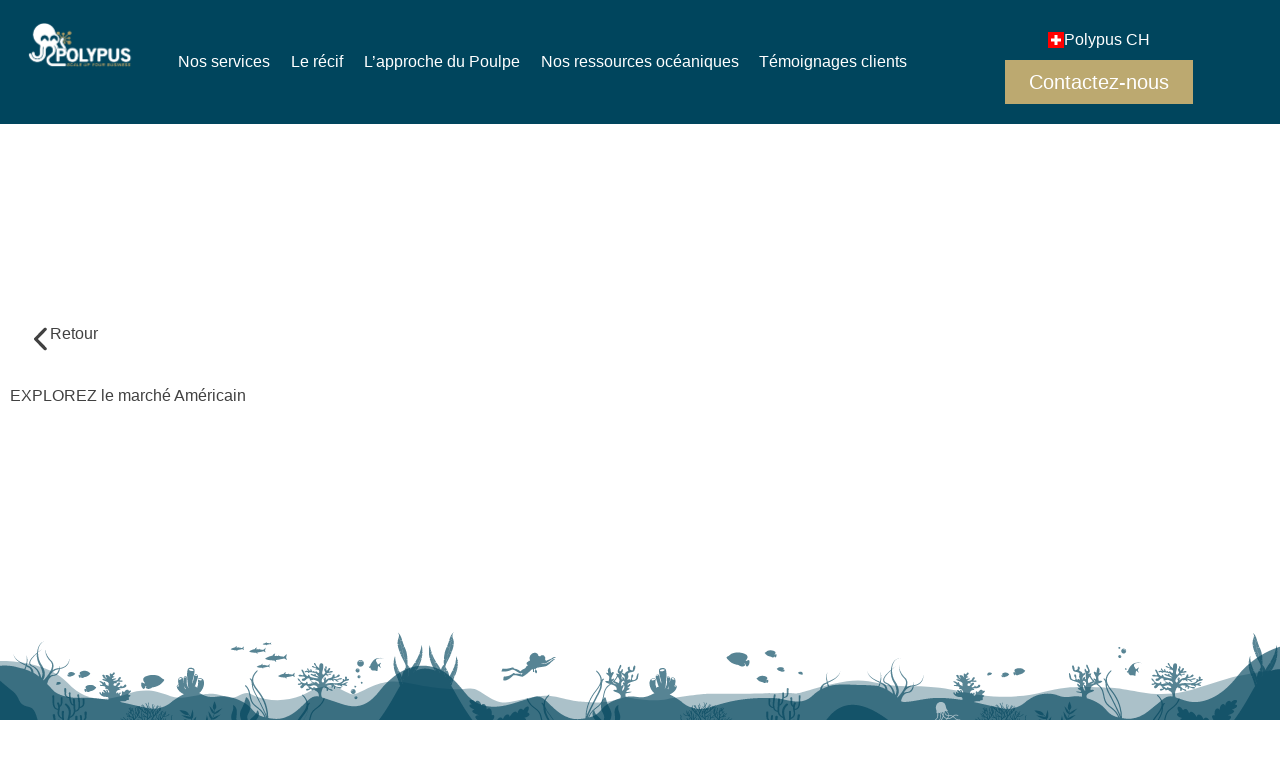

--- FILE ---
content_type: text/html; charset=UTF-8
request_url: https://polypus.network/blog/2022/02/05/flyer-explore-usa/
body_size: 223795
content:
<!doctype html><html lang="fr-FR"><head><meta charset="UTF-8"><meta name="viewport" content="width=device-width, initial-scale=1"><link rel="profile" href="https://gmpg.org/xfn/11"><meta name='robots' content='index, follow, max-image-preview:large, max-snippet:-1, max-video-preview:-1' /><title>Flyer : EXPLORE USA - Polypus</title><link rel="canonical" href="https://polypus.network/blog/2022/02/05/flyer-explore-usa/" /><meta property="og:locale" content="fr_FR" /><meta property="og:type" content="article" /><meta property="og:title" content="Flyer : EXPLORE USA - Polypus" /><meta property="og:description" content="EXPLORE USA Découvrez notre offre d’accompagnement vers le marché Américain" /><meta property="og:url" content="https://polypus.network/blog/2022/02/05/flyer-explore-usa/" /><meta property="og:site_name" content="Polypus" /><meta property="article:published_time" content="2022-02-05T13:25:37+00:00" /><meta property="article:modified_time" content="2025-08-25T11:51:29+00:00" /><meta property="og:image" content="https://polypus.network/wp-content/uploads/2022/02/5.png" /><meta property="og:image:width" content="1920" /><meta property="og:image:height" content="1080" /><meta property="og:image:type" content="image/png" /><meta name="author" content="Maxime Legal" /><meta name="twitter:card" content="summary_large_image" /><meta name="twitter:label1" content="Écrit par" /><meta name="twitter:data1" content="Maxime Legal" /><meta name="twitter:label2" content="Durée de lecture estimée" /><meta name="twitter:data2" content="1 minute" /> <script type="application/ld+json" class="yoast-schema-graph">{"@context":"https://schema.org","@graph":[{"@type":"Article","@id":"https://polypus.network/blog/2022/02/05/flyer-explore-usa/#article","isPartOf":{"@id":"https://polypus.network/blog/2022/02/05/flyer-explore-usa/"},"author":{"name":"Maxime Legal","@id":"https://polypus.network/#/schema/person/b072cb0fb37cc1b781cb97b2369d5fff"},"headline":"Flyer : EXPLORE USA","datePublished":"2022-02-05T13:25:37+00:00","dateModified":"2025-08-25T11:51:29+00:00","mainEntityOfPage":{"@id":"https://polypus.network/blog/2022/02/05/flyer-explore-usa/"},"wordCount":45,"publisher":{"@id":"https://polypus.network/#organization"},"image":{"@id":"https://polypus.network/blog/2022/02/05/flyer-explore-usa/#primaryimage"},"thumbnailUrl":"https://polypus.network/wp-content/uploads/2022/02/5.png","articleSection":["Contenu corporate"],"inLanguage":"fr-FR"},{"@type":"WebPage","@id":"https://polypus.network/blog/2022/02/05/flyer-explore-usa/","url":"https://polypus.network/blog/2022/02/05/flyer-explore-usa/","name":"Flyer : EXPLORE USA - Polypus","isPartOf":{"@id":"https://polypus.network/#website"},"primaryImageOfPage":{"@id":"https://polypus.network/blog/2022/02/05/flyer-explore-usa/#primaryimage"},"image":{"@id":"https://polypus.network/blog/2022/02/05/flyer-explore-usa/#primaryimage"},"thumbnailUrl":"https://polypus.network/wp-content/uploads/2022/02/5.png","datePublished":"2022-02-05T13:25:37+00:00","dateModified":"2025-08-25T11:51:29+00:00","breadcrumb":{"@id":"https://polypus.network/blog/2022/02/05/flyer-explore-usa/#breadcrumb"},"inLanguage":"fr-FR","potentialAction":[{"@type":"ReadAction","target":["https://polypus.network/blog/2022/02/05/flyer-explore-usa/"]}]},{"@type":"ImageObject","inLanguage":"fr-FR","@id":"https://polypus.network/blog/2022/02/05/flyer-explore-usa/#primaryimage","url":"https://polypus.network/wp-content/uploads/2022/02/5.png","contentUrl":"https://polypus.network/wp-content/uploads/2022/02/5.png","width":1920,"height":1080},{"@type":"BreadcrumbList","@id":"https://polypus.network/blog/2022/02/05/flyer-explore-usa/#breadcrumb","itemListElement":[{"@type":"ListItem","position":1,"name":"Accueil","item":"https://polypus.network/"},{"@type":"ListItem","position":2,"name":"Flyer : EXPLORE USA"}]},{"@type":"WebSite","@id":"https://polypus.network/#website","url":"https://polypus.network/","name":"Polypus","description":"","publisher":{"@id":"https://polypus.network/#organization"},"potentialAction":[{"@type":"SearchAction","target":{"@type":"EntryPoint","urlTemplate":"https://polypus.network/?s={search_term_string}"},"query-input":{"@type":"PropertyValueSpecification","valueRequired":true,"valueName":"search_term_string"}}],"inLanguage":"fr-FR"},{"@type":"Organization","@id":"https://polypus.network/#organization","name":"Polypus","url":"https://polypus.network/","logo":{"@type":"ImageObject","inLanguage":"fr-FR","@id":"https://polypus.network/#/schema/logo/image/","url":"https://polypus.network/wp-content/uploads/2023/04/logo-blan-et-or.png","contentUrl":"https://polypus.network/wp-content/uploads/2023/04/logo-blan-et-or.png","width":1920,"height":523,"caption":"Polypus"},"image":{"@id":"https://polypus.network/#/schema/logo/image/"}},{"@type":"Person","@id":"https://polypus.network/#/schema/person/b072cb0fb37cc1b781cb97b2369d5fff","name":"Maxime Legal","url":"https://polypus.network/blog/author/mlegal/"}]}</script> <link rel='dns-prefetch' href='//use.fontawesome.com' /><link rel="alternate" type="application/rss+xml" title="Polypus &raquo; Flux" href="https://polypus.network/feed/" /><link rel="alternate" type="application/rss+xml" title="Polypus &raquo; Flux des commentaires" href="https://polypus.network/comments/feed/" /><link rel="alternate" title="oEmbed (JSON)" type="application/json+oembed" href="https://polypus.network/wp-json/oembed/1.0/embed?url=https%3A%2F%2Fpolypus.network%2Fblog%2F2022%2F02%2F05%2Fflyer-explore-usa%2F" /><link rel="alternate" title="oEmbed (XML)" type="text/xml+oembed" href="https://polypus.network/wp-json/oembed/1.0/embed?url=https%3A%2F%2Fpolypus.network%2Fblog%2F2022%2F02%2F05%2Fflyer-explore-usa%2F&#038;format=xml" /><style id='wp-img-auto-sizes-contain-inline-css'>img:is([sizes=auto i],[sizes^="auto," i]){contain-intrinsic-size:3000px 1500px}
/*# sourceURL=wp-img-auto-sizes-contain-inline-css */</style><style id='global-styles-inline-css'>:root{--wp--preset--aspect-ratio--square: 1;--wp--preset--aspect-ratio--4-3: 4/3;--wp--preset--aspect-ratio--3-4: 3/4;--wp--preset--aspect-ratio--3-2: 3/2;--wp--preset--aspect-ratio--2-3: 2/3;--wp--preset--aspect-ratio--16-9: 16/9;--wp--preset--aspect-ratio--9-16: 9/16;--wp--preset--color--black: #000000;--wp--preset--color--cyan-bluish-gray: #abb8c3;--wp--preset--color--white: #ffffff;--wp--preset--color--pale-pink: #f78da7;--wp--preset--color--vivid-red: #cf2e2e;--wp--preset--color--luminous-vivid-orange: #ff6900;--wp--preset--color--luminous-vivid-amber: #fcb900;--wp--preset--color--light-green-cyan: #7bdcb5;--wp--preset--color--vivid-green-cyan: #00d084;--wp--preset--color--pale-cyan-blue: #8ed1fc;--wp--preset--color--vivid-cyan-blue: #0693e3;--wp--preset--color--vivid-purple: #9b51e0;--wp--preset--gradient--vivid-cyan-blue-to-vivid-purple: linear-gradient(135deg,rgb(6,147,227) 0%,rgb(155,81,224) 100%);--wp--preset--gradient--light-green-cyan-to-vivid-green-cyan: linear-gradient(135deg,rgb(122,220,180) 0%,rgb(0,208,130) 100%);--wp--preset--gradient--luminous-vivid-amber-to-luminous-vivid-orange: linear-gradient(135deg,rgb(252,185,0) 0%,rgb(255,105,0) 100%);--wp--preset--gradient--luminous-vivid-orange-to-vivid-red: linear-gradient(135deg,rgb(255,105,0) 0%,rgb(207,46,46) 100%);--wp--preset--gradient--very-light-gray-to-cyan-bluish-gray: linear-gradient(135deg,rgb(238,238,238) 0%,rgb(169,184,195) 100%);--wp--preset--gradient--cool-to-warm-spectrum: linear-gradient(135deg,rgb(74,234,220) 0%,rgb(151,120,209) 20%,rgb(207,42,186) 40%,rgb(238,44,130) 60%,rgb(251,105,98) 80%,rgb(254,248,76) 100%);--wp--preset--gradient--blush-light-purple: linear-gradient(135deg,rgb(255,206,236) 0%,rgb(152,150,240) 100%);--wp--preset--gradient--blush-bordeaux: linear-gradient(135deg,rgb(254,205,165) 0%,rgb(254,45,45) 50%,rgb(107,0,62) 100%);--wp--preset--gradient--luminous-dusk: linear-gradient(135deg,rgb(255,203,112) 0%,rgb(199,81,192) 50%,rgb(65,88,208) 100%);--wp--preset--gradient--pale-ocean: linear-gradient(135deg,rgb(255,245,203) 0%,rgb(182,227,212) 50%,rgb(51,167,181) 100%);--wp--preset--gradient--electric-grass: linear-gradient(135deg,rgb(202,248,128) 0%,rgb(113,206,126) 100%);--wp--preset--gradient--midnight: linear-gradient(135deg,rgb(2,3,129) 0%,rgb(40,116,252) 100%);--wp--preset--font-size--small: 13px;--wp--preset--font-size--medium: 20px;--wp--preset--font-size--large: 36px;--wp--preset--font-size--x-large: 42px;--wp--preset--spacing--20: 0.44rem;--wp--preset--spacing--30: 0.67rem;--wp--preset--spacing--40: 1rem;--wp--preset--spacing--50: 1.5rem;--wp--preset--spacing--60: 2.25rem;--wp--preset--spacing--70: 3.38rem;--wp--preset--spacing--80: 5.06rem;--wp--preset--shadow--natural: 6px 6px 9px rgba(0, 0, 0, 0.2);--wp--preset--shadow--deep: 12px 12px 50px rgba(0, 0, 0, 0.4);--wp--preset--shadow--sharp: 6px 6px 0px rgba(0, 0, 0, 0.2);--wp--preset--shadow--outlined: 6px 6px 0px -3px rgb(255, 255, 255), 6px 6px rgb(0, 0, 0);--wp--preset--shadow--crisp: 6px 6px 0px rgb(0, 0, 0);}:root { --wp--style--global--content-size: 800px;--wp--style--global--wide-size: 1200px; }:where(body) { margin: 0; }.wp-site-blocks > .alignleft { float: left; margin-right: 2em; }.wp-site-blocks > .alignright { float: right; margin-left: 2em; }.wp-site-blocks > .aligncenter { justify-content: center; margin-left: auto; margin-right: auto; }:where(.wp-site-blocks) > * { margin-block-start: 24px; margin-block-end: 0; }:where(.wp-site-blocks) > :first-child { margin-block-start: 0; }:where(.wp-site-blocks) > :last-child { margin-block-end: 0; }:root { --wp--style--block-gap: 24px; }:root :where(.is-layout-flow) > :first-child{margin-block-start: 0;}:root :where(.is-layout-flow) > :last-child{margin-block-end: 0;}:root :where(.is-layout-flow) > *{margin-block-start: 24px;margin-block-end: 0;}:root :where(.is-layout-constrained) > :first-child{margin-block-start: 0;}:root :where(.is-layout-constrained) > :last-child{margin-block-end: 0;}:root :where(.is-layout-constrained) > *{margin-block-start: 24px;margin-block-end: 0;}:root :where(.is-layout-flex){gap: 24px;}:root :where(.is-layout-grid){gap: 24px;}.is-layout-flow > .alignleft{float: left;margin-inline-start: 0;margin-inline-end: 2em;}.is-layout-flow > .alignright{float: right;margin-inline-start: 2em;margin-inline-end: 0;}.is-layout-flow > .aligncenter{margin-left: auto !important;margin-right: auto !important;}.is-layout-constrained > .alignleft{float: left;margin-inline-start: 0;margin-inline-end: 2em;}.is-layout-constrained > .alignright{float: right;margin-inline-start: 2em;margin-inline-end: 0;}.is-layout-constrained > .aligncenter{margin-left: auto !important;margin-right: auto !important;}.is-layout-constrained > :where(:not(.alignleft):not(.alignright):not(.alignfull)){max-width: var(--wp--style--global--content-size);margin-left: auto !important;margin-right: auto !important;}.is-layout-constrained > .alignwide{max-width: var(--wp--style--global--wide-size);}body .is-layout-flex{display: flex;}.is-layout-flex{flex-wrap: wrap;align-items: center;}.is-layout-flex > :is(*, div){margin: 0;}body .is-layout-grid{display: grid;}.is-layout-grid > :is(*, div){margin: 0;}body{padding-top: 0px;padding-right: 0px;padding-bottom: 0px;padding-left: 0px;}a:where(:not(.wp-element-button)){text-decoration: underline;}:root :where(.wp-element-button, .wp-block-button__link){background-color: #32373c;border-width: 0;color: #fff;font-family: inherit;font-size: inherit;font-style: inherit;font-weight: inherit;letter-spacing: inherit;line-height: inherit;padding-top: calc(0.667em + 2px);padding-right: calc(1.333em + 2px);padding-bottom: calc(0.667em + 2px);padding-left: calc(1.333em + 2px);text-decoration: none;text-transform: inherit;}.has-black-color{color: var(--wp--preset--color--black) !important;}.has-cyan-bluish-gray-color{color: var(--wp--preset--color--cyan-bluish-gray) !important;}.has-white-color{color: var(--wp--preset--color--white) !important;}.has-pale-pink-color{color: var(--wp--preset--color--pale-pink) !important;}.has-vivid-red-color{color: var(--wp--preset--color--vivid-red) !important;}.has-luminous-vivid-orange-color{color: var(--wp--preset--color--luminous-vivid-orange) !important;}.has-luminous-vivid-amber-color{color: var(--wp--preset--color--luminous-vivid-amber) !important;}.has-light-green-cyan-color{color: var(--wp--preset--color--light-green-cyan) !important;}.has-vivid-green-cyan-color{color: var(--wp--preset--color--vivid-green-cyan) !important;}.has-pale-cyan-blue-color{color: var(--wp--preset--color--pale-cyan-blue) !important;}.has-vivid-cyan-blue-color{color: var(--wp--preset--color--vivid-cyan-blue) !important;}.has-vivid-purple-color{color: var(--wp--preset--color--vivid-purple) !important;}.has-black-background-color{background-color: var(--wp--preset--color--black) !important;}.has-cyan-bluish-gray-background-color{background-color: var(--wp--preset--color--cyan-bluish-gray) !important;}.has-white-background-color{background-color: var(--wp--preset--color--white) !important;}.has-pale-pink-background-color{background-color: var(--wp--preset--color--pale-pink) !important;}.has-vivid-red-background-color{background-color: var(--wp--preset--color--vivid-red) !important;}.has-luminous-vivid-orange-background-color{background-color: var(--wp--preset--color--luminous-vivid-orange) !important;}.has-luminous-vivid-amber-background-color{background-color: var(--wp--preset--color--luminous-vivid-amber) !important;}.has-light-green-cyan-background-color{background-color: var(--wp--preset--color--light-green-cyan) !important;}.has-vivid-green-cyan-background-color{background-color: var(--wp--preset--color--vivid-green-cyan) !important;}.has-pale-cyan-blue-background-color{background-color: var(--wp--preset--color--pale-cyan-blue) !important;}.has-vivid-cyan-blue-background-color{background-color: var(--wp--preset--color--vivid-cyan-blue) !important;}.has-vivid-purple-background-color{background-color: var(--wp--preset--color--vivid-purple) !important;}.has-black-border-color{border-color: var(--wp--preset--color--black) !important;}.has-cyan-bluish-gray-border-color{border-color: var(--wp--preset--color--cyan-bluish-gray) !important;}.has-white-border-color{border-color: var(--wp--preset--color--white) !important;}.has-pale-pink-border-color{border-color: var(--wp--preset--color--pale-pink) !important;}.has-vivid-red-border-color{border-color: var(--wp--preset--color--vivid-red) !important;}.has-luminous-vivid-orange-border-color{border-color: var(--wp--preset--color--luminous-vivid-orange) !important;}.has-luminous-vivid-amber-border-color{border-color: var(--wp--preset--color--luminous-vivid-amber) !important;}.has-light-green-cyan-border-color{border-color: var(--wp--preset--color--light-green-cyan) !important;}.has-vivid-green-cyan-border-color{border-color: var(--wp--preset--color--vivid-green-cyan) !important;}.has-pale-cyan-blue-border-color{border-color: var(--wp--preset--color--pale-cyan-blue) !important;}.has-vivid-cyan-blue-border-color{border-color: var(--wp--preset--color--vivid-cyan-blue) !important;}.has-vivid-purple-border-color{border-color: var(--wp--preset--color--vivid-purple) !important;}.has-vivid-cyan-blue-to-vivid-purple-gradient-background{background: var(--wp--preset--gradient--vivid-cyan-blue-to-vivid-purple) !important;}.has-light-green-cyan-to-vivid-green-cyan-gradient-background{background: var(--wp--preset--gradient--light-green-cyan-to-vivid-green-cyan) !important;}.has-luminous-vivid-amber-to-luminous-vivid-orange-gradient-background{background: var(--wp--preset--gradient--luminous-vivid-amber-to-luminous-vivid-orange) !important;}.has-luminous-vivid-orange-to-vivid-red-gradient-background{background: var(--wp--preset--gradient--luminous-vivid-orange-to-vivid-red) !important;}.has-very-light-gray-to-cyan-bluish-gray-gradient-background{background: var(--wp--preset--gradient--very-light-gray-to-cyan-bluish-gray) !important;}.has-cool-to-warm-spectrum-gradient-background{background: var(--wp--preset--gradient--cool-to-warm-spectrum) !important;}.has-blush-light-purple-gradient-background{background: var(--wp--preset--gradient--blush-light-purple) !important;}.has-blush-bordeaux-gradient-background{background: var(--wp--preset--gradient--blush-bordeaux) !important;}.has-luminous-dusk-gradient-background{background: var(--wp--preset--gradient--luminous-dusk) !important;}.has-pale-ocean-gradient-background{background: var(--wp--preset--gradient--pale-ocean) !important;}.has-electric-grass-gradient-background{background: var(--wp--preset--gradient--electric-grass) !important;}.has-midnight-gradient-background{background: var(--wp--preset--gradient--midnight) !important;}.has-small-font-size{font-size: var(--wp--preset--font-size--small) !important;}.has-medium-font-size{font-size: var(--wp--preset--font-size--medium) !important;}.has-large-font-size{font-size: var(--wp--preset--font-size--large) !important;}.has-x-large-font-size{font-size: var(--wp--preset--font-size--x-large) !important;}
:root :where(.wp-block-pullquote){font-size: 1.5em;line-height: 1.6;}
/*# sourceURL=global-styles-inline-css */</style><link data-optimized="1" rel='stylesheet' id='cmplz-general-css' href='https://polypus.network/wp-content/litespeed/css/1/969057a30faad69fcd4525c9972ab447.css?ver=ab447' media='all' /><link data-optimized="1" rel='stylesheet' id='wpm-hello-elementor-style-css' href='https://polypus.network/wp-content/litespeed/css/1/d5296373f7f0f2e676fa4aa322e05207.css?ver=05207' media='all' /><link data-optimized="1" rel='stylesheet' id='hello-elementor-css' href='https://polypus.network/wp-content/litespeed/css/1/91bd96027d8f47b26ec8fba4e2428a65.css?ver=28a65' media='all' /><link data-optimized="1" rel='stylesheet' id='hello-elementor-theme-style-css' href='https://polypus.network/wp-content/litespeed/css/1/06397b530755b444c3d34ee6a52b99d4.css?ver=b99d4' media='all' /><link data-optimized="1" rel='stylesheet' id='hello-elementor-header-footer-css' href='https://polypus.network/wp-content/litespeed/css/1/0351eeef75d468e6212f13d972e5a7e1.css?ver=5a7e1' media='all' /><link data-optimized="1" rel='stylesheet' id='elementor-frontend-css' href='https://polypus.network/wp-content/litespeed/css/1/06e707e16d7e660cfaf1a2cecea28f0d.css?ver=28f0d' media='all' /><style id='elementor-frontend-inline-css'>@-webkit-keyframes ha_fadeIn{0%{opacity:0}to{opacity:1}}@keyframes ha_fadeIn{0%{opacity:0}to{opacity:1}}@-webkit-keyframes ha_zoomIn{0%{opacity:0;-webkit-transform:scale3d(.3,.3,.3);transform:scale3d(.3,.3,.3)}50%{opacity:1}}@keyframes ha_zoomIn{0%{opacity:0;-webkit-transform:scale3d(.3,.3,.3);transform:scale3d(.3,.3,.3)}50%{opacity:1}}@-webkit-keyframes ha_rollIn{0%{opacity:0;-webkit-transform:translate3d(-100%,0,0) rotate3d(0,0,1,-120deg);transform:translate3d(-100%,0,0) rotate3d(0,0,1,-120deg)}to{opacity:1}}@keyframes ha_rollIn{0%{opacity:0;-webkit-transform:translate3d(-100%,0,0) rotate3d(0,0,1,-120deg);transform:translate3d(-100%,0,0) rotate3d(0,0,1,-120deg)}to{opacity:1}}@-webkit-keyframes ha_bounce{0%,20%,53%,to{-webkit-animation-timing-function:cubic-bezier(.215,.61,.355,1);animation-timing-function:cubic-bezier(.215,.61,.355,1)}40%,43%{-webkit-transform:translate3d(0,-30px,0) scaleY(1.1);transform:translate3d(0,-30px,0) scaleY(1.1);-webkit-animation-timing-function:cubic-bezier(.755,.05,.855,.06);animation-timing-function:cubic-bezier(.755,.05,.855,.06)}70%{-webkit-transform:translate3d(0,-15px,0) scaleY(1.05);transform:translate3d(0,-15px,0) scaleY(1.05);-webkit-animation-timing-function:cubic-bezier(.755,.05,.855,.06);animation-timing-function:cubic-bezier(.755,.05,.855,.06)}80%{-webkit-transition-timing-function:cubic-bezier(.215,.61,.355,1);transition-timing-function:cubic-bezier(.215,.61,.355,1);-webkit-transform:translate3d(0,0,0) scaleY(.95);transform:translate3d(0,0,0) scaleY(.95)}90%{-webkit-transform:translate3d(0,-4px,0) scaleY(1.02);transform:translate3d(0,-4px,0) scaleY(1.02)}}@keyframes ha_bounce{0%,20%,53%,to{-webkit-animation-timing-function:cubic-bezier(.215,.61,.355,1);animation-timing-function:cubic-bezier(.215,.61,.355,1)}40%,43%{-webkit-transform:translate3d(0,-30px,0) scaleY(1.1);transform:translate3d(0,-30px,0) scaleY(1.1);-webkit-animation-timing-function:cubic-bezier(.755,.05,.855,.06);animation-timing-function:cubic-bezier(.755,.05,.855,.06)}70%{-webkit-transform:translate3d(0,-15px,0) scaleY(1.05);transform:translate3d(0,-15px,0) scaleY(1.05);-webkit-animation-timing-function:cubic-bezier(.755,.05,.855,.06);animation-timing-function:cubic-bezier(.755,.05,.855,.06)}80%{-webkit-transition-timing-function:cubic-bezier(.215,.61,.355,1);transition-timing-function:cubic-bezier(.215,.61,.355,1);-webkit-transform:translate3d(0,0,0) scaleY(.95);transform:translate3d(0,0,0) scaleY(.95)}90%{-webkit-transform:translate3d(0,-4px,0) scaleY(1.02);transform:translate3d(0,-4px,0) scaleY(1.02)}}@-webkit-keyframes ha_bounceIn{0%,20%,40%,60%,80%,to{-webkit-animation-timing-function:cubic-bezier(.215,.61,.355,1);animation-timing-function:cubic-bezier(.215,.61,.355,1)}0%{opacity:0;-webkit-transform:scale3d(.3,.3,.3);transform:scale3d(.3,.3,.3)}20%{-webkit-transform:scale3d(1.1,1.1,1.1);transform:scale3d(1.1,1.1,1.1)}40%{-webkit-transform:scale3d(.9,.9,.9);transform:scale3d(.9,.9,.9)}60%{opacity:1;-webkit-transform:scale3d(1.03,1.03,1.03);transform:scale3d(1.03,1.03,1.03)}80%{-webkit-transform:scale3d(.97,.97,.97);transform:scale3d(.97,.97,.97)}to{opacity:1}}@keyframes ha_bounceIn{0%,20%,40%,60%,80%,to{-webkit-animation-timing-function:cubic-bezier(.215,.61,.355,1);animation-timing-function:cubic-bezier(.215,.61,.355,1)}0%{opacity:0;-webkit-transform:scale3d(.3,.3,.3);transform:scale3d(.3,.3,.3)}20%{-webkit-transform:scale3d(1.1,1.1,1.1);transform:scale3d(1.1,1.1,1.1)}40%{-webkit-transform:scale3d(.9,.9,.9);transform:scale3d(.9,.9,.9)}60%{opacity:1;-webkit-transform:scale3d(1.03,1.03,1.03);transform:scale3d(1.03,1.03,1.03)}80%{-webkit-transform:scale3d(.97,.97,.97);transform:scale3d(.97,.97,.97)}to{opacity:1}}@-webkit-keyframes ha_flipInX{0%{opacity:0;-webkit-transform:perspective(400px) rotate3d(1,0,0,90deg);transform:perspective(400px) rotate3d(1,0,0,90deg);-webkit-animation-timing-function:ease-in;animation-timing-function:ease-in}40%{-webkit-transform:perspective(400px) rotate3d(1,0,0,-20deg);transform:perspective(400px) rotate3d(1,0,0,-20deg);-webkit-animation-timing-function:ease-in;animation-timing-function:ease-in}60%{opacity:1;-webkit-transform:perspective(400px) rotate3d(1,0,0,10deg);transform:perspective(400px) rotate3d(1,0,0,10deg)}80%{-webkit-transform:perspective(400px) rotate3d(1,0,0,-5deg);transform:perspective(400px) rotate3d(1,0,0,-5deg)}}@keyframes ha_flipInX{0%{opacity:0;-webkit-transform:perspective(400px) rotate3d(1,0,0,90deg);transform:perspective(400px) rotate3d(1,0,0,90deg);-webkit-animation-timing-function:ease-in;animation-timing-function:ease-in}40%{-webkit-transform:perspective(400px) rotate3d(1,0,0,-20deg);transform:perspective(400px) rotate3d(1,0,0,-20deg);-webkit-animation-timing-function:ease-in;animation-timing-function:ease-in}60%{opacity:1;-webkit-transform:perspective(400px) rotate3d(1,0,0,10deg);transform:perspective(400px) rotate3d(1,0,0,10deg)}80%{-webkit-transform:perspective(400px) rotate3d(1,0,0,-5deg);transform:perspective(400px) rotate3d(1,0,0,-5deg)}}@-webkit-keyframes ha_flipInY{0%{opacity:0;-webkit-transform:perspective(400px) rotate3d(0,1,0,90deg);transform:perspective(400px) rotate3d(0,1,0,90deg);-webkit-animation-timing-function:ease-in;animation-timing-function:ease-in}40%{-webkit-transform:perspective(400px) rotate3d(0,1,0,-20deg);transform:perspective(400px) rotate3d(0,1,0,-20deg);-webkit-animation-timing-function:ease-in;animation-timing-function:ease-in}60%{opacity:1;-webkit-transform:perspective(400px) rotate3d(0,1,0,10deg);transform:perspective(400px) rotate3d(0,1,0,10deg)}80%{-webkit-transform:perspective(400px) rotate3d(0,1,0,-5deg);transform:perspective(400px) rotate3d(0,1,0,-5deg)}}@keyframes ha_flipInY{0%{opacity:0;-webkit-transform:perspective(400px) rotate3d(0,1,0,90deg);transform:perspective(400px) rotate3d(0,1,0,90deg);-webkit-animation-timing-function:ease-in;animation-timing-function:ease-in}40%{-webkit-transform:perspective(400px) rotate3d(0,1,0,-20deg);transform:perspective(400px) rotate3d(0,1,0,-20deg);-webkit-animation-timing-function:ease-in;animation-timing-function:ease-in}60%{opacity:1;-webkit-transform:perspective(400px) rotate3d(0,1,0,10deg);transform:perspective(400px) rotate3d(0,1,0,10deg)}80%{-webkit-transform:perspective(400px) rotate3d(0,1,0,-5deg);transform:perspective(400px) rotate3d(0,1,0,-5deg)}}@-webkit-keyframes ha_swing{20%{-webkit-transform:rotate3d(0,0,1,15deg);transform:rotate3d(0,0,1,15deg)}40%{-webkit-transform:rotate3d(0,0,1,-10deg);transform:rotate3d(0,0,1,-10deg)}60%{-webkit-transform:rotate3d(0,0,1,5deg);transform:rotate3d(0,0,1,5deg)}80%{-webkit-transform:rotate3d(0,0,1,-5deg);transform:rotate3d(0,0,1,-5deg)}}@keyframes ha_swing{20%{-webkit-transform:rotate3d(0,0,1,15deg);transform:rotate3d(0,0,1,15deg)}40%{-webkit-transform:rotate3d(0,0,1,-10deg);transform:rotate3d(0,0,1,-10deg)}60%{-webkit-transform:rotate3d(0,0,1,5deg);transform:rotate3d(0,0,1,5deg)}80%{-webkit-transform:rotate3d(0,0,1,-5deg);transform:rotate3d(0,0,1,-5deg)}}@-webkit-keyframes ha_slideInDown{0%{visibility:visible;-webkit-transform:translate3d(0,-100%,0);transform:translate3d(0,-100%,0)}}@keyframes ha_slideInDown{0%{visibility:visible;-webkit-transform:translate3d(0,-100%,0);transform:translate3d(0,-100%,0)}}@-webkit-keyframes ha_slideInUp{0%{visibility:visible;-webkit-transform:translate3d(0,100%,0);transform:translate3d(0,100%,0)}}@keyframes ha_slideInUp{0%{visibility:visible;-webkit-transform:translate3d(0,100%,0);transform:translate3d(0,100%,0)}}@-webkit-keyframes ha_slideInLeft{0%{visibility:visible;-webkit-transform:translate3d(-100%,0,0);transform:translate3d(-100%,0,0)}}@keyframes ha_slideInLeft{0%{visibility:visible;-webkit-transform:translate3d(-100%,0,0);transform:translate3d(-100%,0,0)}}@-webkit-keyframes ha_slideInRight{0%{visibility:visible;-webkit-transform:translate3d(100%,0,0);transform:translate3d(100%,0,0)}}@keyframes ha_slideInRight{0%{visibility:visible;-webkit-transform:translate3d(100%,0,0);transform:translate3d(100%,0,0)}}.ha_fadeIn{-webkit-animation-name:ha_fadeIn;animation-name:ha_fadeIn}.ha_zoomIn{-webkit-animation-name:ha_zoomIn;animation-name:ha_zoomIn}.ha_rollIn{-webkit-animation-name:ha_rollIn;animation-name:ha_rollIn}.ha_bounce{-webkit-transform-origin:center bottom;-ms-transform-origin:center bottom;transform-origin:center bottom;-webkit-animation-name:ha_bounce;animation-name:ha_bounce}.ha_bounceIn{-webkit-animation-name:ha_bounceIn;animation-name:ha_bounceIn;-webkit-animation-duration:.75s;-webkit-animation-duration:calc(var(--animate-duration)*.75);animation-duration:.75s;animation-duration:calc(var(--animate-duration)*.75)}.ha_flipInX,.ha_flipInY{-webkit-animation-name:ha_flipInX;animation-name:ha_flipInX;-webkit-backface-visibility:visible!important;backface-visibility:visible!important}.ha_flipInY{-webkit-animation-name:ha_flipInY;animation-name:ha_flipInY}.ha_swing{-webkit-transform-origin:top center;-ms-transform-origin:top center;transform-origin:top center;-webkit-animation-name:ha_swing;animation-name:ha_swing}.ha_slideInDown{-webkit-animation-name:ha_slideInDown;animation-name:ha_slideInDown}.ha_slideInUp{-webkit-animation-name:ha_slideInUp;animation-name:ha_slideInUp}.ha_slideInLeft{-webkit-animation-name:ha_slideInLeft;animation-name:ha_slideInLeft}.ha_slideInRight{-webkit-animation-name:ha_slideInRight;animation-name:ha_slideInRight}.ha-css-transform-yes{-webkit-transition-duration:var(--ha-tfx-transition-duration, .2s);transition-duration:var(--ha-tfx-transition-duration, .2s);-webkit-transition-property:-webkit-transform;transition-property:transform;transition-property:transform,-webkit-transform;-webkit-transform:translate(var(--ha-tfx-translate-x, 0),var(--ha-tfx-translate-y, 0)) scale(var(--ha-tfx-scale-x, 1),var(--ha-tfx-scale-y, 1)) skew(var(--ha-tfx-skew-x, 0),var(--ha-tfx-skew-y, 0)) rotateX(var(--ha-tfx-rotate-x, 0)) rotateY(var(--ha-tfx-rotate-y, 0)) rotateZ(var(--ha-tfx-rotate-z, 0));transform:translate(var(--ha-tfx-translate-x, 0),var(--ha-tfx-translate-y, 0)) scale(var(--ha-tfx-scale-x, 1),var(--ha-tfx-scale-y, 1)) skew(var(--ha-tfx-skew-x, 0),var(--ha-tfx-skew-y, 0)) rotateX(var(--ha-tfx-rotate-x, 0)) rotateY(var(--ha-tfx-rotate-y, 0)) rotateZ(var(--ha-tfx-rotate-z, 0))}.ha-css-transform-yes:hover{-webkit-transform:translate(var(--ha-tfx-translate-x-hover, var(--ha-tfx-translate-x, 0)),var(--ha-tfx-translate-y-hover, var(--ha-tfx-translate-y, 0))) scale(var(--ha-tfx-scale-x-hover, var(--ha-tfx-scale-x, 1)),var(--ha-tfx-scale-y-hover, var(--ha-tfx-scale-y, 1))) skew(var(--ha-tfx-skew-x-hover, var(--ha-tfx-skew-x, 0)),var(--ha-tfx-skew-y-hover, var(--ha-tfx-skew-y, 0))) rotateX(var(--ha-tfx-rotate-x-hover, var(--ha-tfx-rotate-x, 0))) rotateY(var(--ha-tfx-rotate-y-hover, var(--ha-tfx-rotate-y, 0))) rotateZ(var(--ha-tfx-rotate-z-hover, var(--ha-tfx-rotate-z, 0)));transform:translate(var(--ha-tfx-translate-x-hover, var(--ha-tfx-translate-x, 0)),var(--ha-tfx-translate-y-hover, var(--ha-tfx-translate-y, 0))) scale(var(--ha-tfx-scale-x-hover, var(--ha-tfx-scale-x, 1)),var(--ha-tfx-scale-y-hover, var(--ha-tfx-scale-y, 1))) skew(var(--ha-tfx-skew-x-hover, var(--ha-tfx-skew-x, 0)),var(--ha-tfx-skew-y-hover, var(--ha-tfx-skew-y, 0))) rotateX(var(--ha-tfx-rotate-x-hover, var(--ha-tfx-rotate-x, 0))) rotateY(var(--ha-tfx-rotate-y-hover, var(--ha-tfx-rotate-y, 0))) rotateZ(var(--ha-tfx-rotate-z-hover, var(--ha-tfx-rotate-z, 0)))}.happy-addon>.elementor-widget-container{word-wrap:break-word;overflow-wrap:break-word}.happy-addon>.elementor-widget-container,.happy-addon>.elementor-widget-container *{-webkit-box-sizing:border-box;box-sizing:border-box}.happy-addon:not(:has(.elementor-widget-container)),.happy-addon:not(:has(.elementor-widget-container)) *{-webkit-box-sizing:border-box;box-sizing:border-box;word-wrap:break-word;overflow-wrap:break-word}.happy-addon p:empty{display:none}.happy-addon .elementor-inline-editing{min-height:auto!important}.happy-addon-pro img{max-width:100%;height:auto;-o-object-fit:cover;object-fit:cover}.ha-screen-reader-text{position:absolute;overflow:hidden;clip:rect(1px,1px,1px,1px);margin:-1px;padding:0;width:1px;height:1px;border:0;word-wrap:normal!important;-webkit-clip-path:inset(50%);clip-path:inset(50%)}.ha-has-bg-overlay>.elementor-widget-container{position:relative;z-index:1}.ha-has-bg-overlay>.elementor-widget-container:before{position:absolute;top:0;left:0;z-index:-1;width:100%;height:100%;content:""}.ha-has-bg-overlay:not(:has(.elementor-widget-container)){position:relative;z-index:1}.ha-has-bg-overlay:not(:has(.elementor-widget-container)):before{position:absolute;top:0;left:0;z-index:-1;width:100%;height:100%;content:""}.ha-popup--is-enabled .ha-js-popup,.ha-popup--is-enabled .ha-js-popup img{cursor:-webkit-zoom-in!important;cursor:zoom-in!important}.mfp-wrap .mfp-arrow,.mfp-wrap .mfp-close{background-color:transparent}.mfp-wrap .mfp-arrow:focus,.mfp-wrap .mfp-close:focus{outline-width:thin}.ha-advanced-tooltip-enable{position:relative;cursor:pointer;--ha-tooltip-arrow-color:black;--ha-tooltip-arrow-distance:0}.ha-advanced-tooltip-enable .ha-advanced-tooltip-content{position:absolute;z-index:999;display:none;padding:5px 0;width:120px;height:auto;border-radius:6px;background-color:#000;color:#fff;text-align:center;opacity:0}.ha-advanced-tooltip-enable .ha-advanced-tooltip-content::after{position:absolute;border-width:5px;border-style:solid;content:""}.ha-advanced-tooltip-enable .ha-advanced-tooltip-content.no-arrow::after{visibility:hidden}.ha-advanced-tooltip-enable .ha-advanced-tooltip-content.show{display:inline-block;opacity:1}.ha-advanced-tooltip-enable.ha-advanced-tooltip-top .ha-advanced-tooltip-content,body[data-elementor-device-mode=tablet] .ha-advanced-tooltip-enable.ha-advanced-tooltip-tablet-top .ha-advanced-tooltip-content{top:unset;right:0;bottom:calc(101% + var(--ha-tooltip-arrow-distance));left:0;margin:0 auto}.ha-advanced-tooltip-enable.ha-advanced-tooltip-top .ha-advanced-tooltip-content::after,body[data-elementor-device-mode=tablet] .ha-advanced-tooltip-enable.ha-advanced-tooltip-tablet-top .ha-advanced-tooltip-content::after{top:100%;right:unset;bottom:unset;left:50%;border-color:var(--ha-tooltip-arrow-color) transparent transparent transparent;-webkit-transform:translateX(-50%);-ms-transform:translateX(-50%);transform:translateX(-50%)}.ha-advanced-tooltip-enable.ha-advanced-tooltip-bottom .ha-advanced-tooltip-content,body[data-elementor-device-mode=tablet] .ha-advanced-tooltip-enable.ha-advanced-tooltip-tablet-bottom .ha-advanced-tooltip-content{top:calc(101% + var(--ha-tooltip-arrow-distance));right:0;bottom:unset;left:0;margin:0 auto}.ha-advanced-tooltip-enable.ha-advanced-tooltip-bottom .ha-advanced-tooltip-content::after,body[data-elementor-device-mode=tablet] .ha-advanced-tooltip-enable.ha-advanced-tooltip-tablet-bottom .ha-advanced-tooltip-content::after{top:unset;right:unset;bottom:100%;left:50%;border-color:transparent transparent var(--ha-tooltip-arrow-color) transparent;-webkit-transform:translateX(-50%);-ms-transform:translateX(-50%);transform:translateX(-50%)}.ha-advanced-tooltip-enable.ha-advanced-tooltip-left .ha-advanced-tooltip-content,body[data-elementor-device-mode=tablet] .ha-advanced-tooltip-enable.ha-advanced-tooltip-tablet-left .ha-advanced-tooltip-content{top:50%;right:calc(101% + var(--ha-tooltip-arrow-distance));bottom:unset;left:unset;-webkit-transform:translateY(-50%);-ms-transform:translateY(-50%);transform:translateY(-50%)}.ha-advanced-tooltip-enable.ha-advanced-tooltip-left .ha-advanced-tooltip-content::after,body[data-elementor-device-mode=tablet] .ha-advanced-tooltip-enable.ha-advanced-tooltip-tablet-left .ha-advanced-tooltip-content::after{top:50%;right:unset;bottom:unset;left:100%;border-color:transparent transparent transparent var(--ha-tooltip-arrow-color);-webkit-transform:translateY(-50%);-ms-transform:translateY(-50%);transform:translateY(-50%)}.ha-advanced-tooltip-enable.ha-advanced-tooltip-right .ha-advanced-tooltip-content,body[data-elementor-device-mode=tablet] .ha-advanced-tooltip-enable.ha-advanced-tooltip-tablet-right .ha-advanced-tooltip-content{top:50%;right:unset;bottom:unset;left:calc(101% + var(--ha-tooltip-arrow-distance));-webkit-transform:translateY(-50%);-ms-transform:translateY(-50%);transform:translateY(-50%)}.ha-advanced-tooltip-enable.ha-advanced-tooltip-right .ha-advanced-tooltip-content::after,body[data-elementor-device-mode=tablet] .ha-advanced-tooltip-enable.ha-advanced-tooltip-tablet-right .ha-advanced-tooltip-content::after{top:50%;right:100%;bottom:unset;left:unset;border-color:transparent var(--ha-tooltip-arrow-color) transparent transparent;-webkit-transform:translateY(-50%);-ms-transform:translateY(-50%);transform:translateY(-50%)}body[data-elementor-device-mode=mobile] .ha-advanced-tooltip-enable.ha-advanced-tooltip-mobile-top .ha-advanced-tooltip-content{top:unset;right:0;bottom:calc(101% + var(--ha-tooltip-arrow-distance));left:0;margin:0 auto}body[data-elementor-device-mode=mobile] .ha-advanced-tooltip-enable.ha-advanced-tooltip-mobile-top .ha-advanced-tooltip-content::after{top:100%;right:unset;bottom:unset;left:50%;border-color:var(--ha-tooltip-arrow-color) transparent transparent transparent;-webkit-transform:translateX(-50%);-ms-transform:translateX(-50%);transform:translateX(-50%)}body[data-elementor-device-mode=mobile] .ha-advanced-tooltip-enable.ha-advanced-tooltip-mobile-bottom .ha-advanced-tooltip-content{top:calc(101% + var(--ha-tooltip-arrow-distance));right:0;bottom:unset;left:0;margin:0 auto}body[data-elementor-device-mode=mobile] .ha-advanced-tooltip-enable.ha-advanced-tooltip-mobile-bottom .ha-advanced-tooltip-content::after{top:unset;right:unset;bottom:100%;left:50%;border-color:transparent transparent var(--ha-tooltip-arrow-color) transparent;-webkit-transform:translateX(-50%);-ms-transform:translateX(-50%);transform:translateX(-50%)}body[data-elementor-device-mode=mobile] .ha-advanced-tooltip-enable.ha-advanced-tooltip-mobile-left .ha-advanced-tooltip-content{top:50%;right:calc(101% + var(--ha-tooltip-arrow-distance));bottom:unset;left:unset;-webkit-transform:translateY(-50%);-ms-transform:translateY(-50%);transform:translateY(-50%)}body[data-elementor-device-mode=mobile] .ha-advanced-tooltip-enable.ha-advanced-tooltip-mobile-left .ha-advanced-tooltip-content::after{top:50%;right:unset;bottom:unset;left:100%;border-color:transparent transparent transparent var(--ha-tooltip-arrow-color);-webkit-transform:translateY(-50%);-ms-transform:translateY(-50%);transform:translateY(-50%)}body[data-elementor-device-mode=mobile] .ha-advanced-tooltip-enable.ha-advanced-tooltip-mobile-right .ha-advanced-tooltip-content{top:50%;right:unset;bottom:unset;left:calc(101% + var(--ha-tooltip-arrow-distance));-webkit-transform:translateY(-50%);-ms-transform:translateY(-50%);transform:translateY(-50%)}body[data-elementor-device-mode=mobile] .ha-advanced-tooltip-enable.ha-advanced-tooltip-mobile-right .ha-advanced-tooltip-content::after{top:50%;right:100%;bottom:unset;left:unset;border-color:transparent var(--ha-tooltip-arrow-color) transparent transparent;-webkit-transform:translateY(-50%);-ms-transform:translateY(-50%);transform:translateY(-50%)}body.elementor-editor-active .happy-addon.ha-gravityforms .gform_wrapper{display:block!important}.ha-scroll-to-top-wrap.ha-scroll-to-top-hide{display:none}.ha-scroll-to-top-wrap.edit-mode,.ha-scroll-to-top-wrap.single-page-off{display:none!important}.ha-scroll-to-top-button{position:fixed;right:15px;bottom:15px;z-index:9999;display:-webkit-box;display:-webkit-flex;display:-ms-flexbox;display:flex;-webkit-box-align:center;-webkit-align-items:center;align-items:center;-ms-flex-align:center;-webkit-box-pack:center;-ms-flex-pack:center;-webkit-justify-content:center;justify-content:center;width:50px;height:50px;border-radius:50px;background-color:#5636d1;color:#fff;text-align:center;opacity:1;cursor:pointer;-webkit-transition:all .3s;transition:all .3s}.ha-scroll-to-top-button i{color:#fff;font-size:16px}.ha-scroll-to-top-button:hover{background-color:#e2498a}
/*# sourceURL=elementor-frontend-inline-css */</style><link data-optimized="1" rel='stylesheet' id='elementor-post-52-css' href='https://polypus.network/wp-content/litespeed/css/1/9e3108657c901ab3bdd54b5949b38f60.css?ver=38f60' media='all' /><link data-optimized="1" rel='stylesheet' id='widget-image-css' href='https://polypus.network/wp-content/litespeed/css/1/5eb7eac6e0755f78089112f745f78aae.css?ver=78aae' media='all' /><link data-optimized="1" rel='stylesheet' id='widget-nav-menu-css' href='https://polypus.network/wp-content/litespeed/css/1/484a188ac5af3f2c124b46886c3fe194.css?ver=fe194' media='all' /><link data-optimized="1" rel='stylesheet' id='e-sticky-css' href='https://polypus.network/wp-content/litespeed/css/1/a0741d0019134bcc68a1fbac3be35b48.css?ver=35b48' media='all' /><link data-optimized="1" rel='stylesheet' id='widget-heading-css' href='https://polypus.network/wp-content/litespeed/css/1/f2f3a58a39940212dfa1030c10b837eb.css?ver=837eb' media='all' /><link data-optimized="1" rel='stylesheet' id='widget-icon-list-css' href='https://polypus.network/wp-content/litespeed/css/1/bdacd83748fc27bc64fb9b7ca6b401b7.css?ver=401b7' media='all' /><link data-optimized="1" rel='stylesheet' id='widget-divider-css' href='https://polypus.network/wp-content/litespeed/css/1/3f33059d7d8831b85a034eef0556cc32.css?ver=6cc32' media='all' /><link data-optimized="1" rel='stylesheet' id='elementor-icons-css' href='https://polypus.network/wp-content/litespeed/css/1/6c3576b06122009f1796fd0166bf0708.css?ver=f0708' media='all' /><link data-optimized="1" rel='stylesheet' id='widget-spacer-css' href='https://polypus.network/wp-content/litespeed/css/1/cda35d6876fc38598366a61ed6f5db66.css?ver=5db66' media='all' /><link data-optimized="1" rel='stylesheet' id='e-shapes-css' href='https://polypus.network/wp-content/litespeed/css/1/867d61ae3a3b4dc4f36d3fcc077a5dd8.css?ver=a5dd8' media='all' /><link data-optimized="1" rel='stylesheet' id='elementor-post-8184-css' href='https://polypus.network/wp-content/litespeed/css/1/8840161fb0ac68841dd8b7c51e097866.css?ver=97866' media='all' /><link data-optimized="1" rel='stylesheet' id='elementor-post-75-css' href='https://polypus.network/wp-content/litespeed/css/1/f008545d57354492e1a2a1937111364e.css?ver=1364e' media='all' /><link data-optimized="1" rel='stylesheet' id='happy-icons-css' href='https://polypus.network/wp-content/litespeed/css/1/71ecee58cd06058410adede3ff2359d4.css?ver=359d4' media='all' /><link rel='stylesheet' id='font-awesome-css' href='https://use.fontawesome.com/releases/v6.7.2/css/all.css?wpfas=true' media='all' /><link data-optimized="1" rel='stylesheet' id='elementor-post-363-css' href='https://polypus.network/wp-content/litespeed/css/1/753cac2d650bf33f6c8e32c007760f59.css?ver=60f59' media='all' /><link data-optimized="1" rel='stylesheet' id='ayecode-ui-css' href='https://polypus.network/wp-content/litespeed/css/1/46ae023de6449eacf3015b7f29b94e2e.css?ver=94e2e' media='all' /><style id='ayecode-ui-inline-css'>body.modal-open #wpadminbar{z-index:999}.embed-responsive-16by9 .fluid-width-video-wrapper{padding:0!important;position:initial}.aui-nav-links .pagination{justify-content:inherit}
/*# sourceURL=ayecode-ui-inline-css */</style><link data-optimized="1" rel='stylesheet' id='eael-general-css' href='https://polypus.network/wp-content/litespeed/css/1/3f526e0948779e6f2f7f9354ed73fbec.css?ver=3fbec' media='all' /><link data-optimized="1" rel='stylesheet' id='elementor-gf-local-poppins-css' href='https://polypus.network/wp-content/litespeed/css/1/03b99edb710b8b9944837040bf38c543.css?ver=8c543' media='all' /><link data-optimized="1" rel='stylesheet' id='elementor-icons-shared-0-css' href='https://polypus.network/wp-content/litespeed/css/1/16874b3c8ec05f7cf94cb8295f7e7805.css?ver=e7805' media='all' /><link data-optimized="1" rel='stylesheet' id='elementor-icons-fa-solid-css' href='https://polypus.network/wp-content/litespeed/css/1/3ede06c1b409f3da082036386001ae12.css?ver=1ae12' media='all' /><link data-optimized="1" rel='stylesheet' id='elementor-icons-fa-brands-css' href='https://polypus.network/wp-content/litespeed/css/1/3e339aeb08a18c6ebd4036666cd90534.css?ver=90534' media='all' /><link data-optimized="1" rel='stylesheet' id='elementor-icons-shared-1-css' href='https://polypus.network/wp-content/litespeed/css/1/71ecee58cd06058410adede3ff2359d4.css?ver=359d4' media='all' /><link data-optimized="1" rel='stylesheet' id='elementor-icons-happy-icons-css' href='https://polypus.network/wp-content/litespeed/css/1/71ecee58cd06058410adede3ff2359d4.css?ver=359d4' media='all' /> <script src="https://polypus.network/wp-includes/js/jquery/jquery.min.js" id="jquery-core-js"></script> <script id="jquery-core-js-after" src="[data-uri]" defer></script> <script data-optimized="1" src="https://polypus.network/wp-content/litespeed/js/1/d3ef457bb4524a5c09840b56e4324e76.js?ver=24e76" id="jquery-migrate-js" defer data-deferred="1"></script> <script id="jquery-js-after" src="[data-uri]" defer></script> <script data-optimized="1" src="https://polypus.network/wp-content/litespeed/js/1/dc2b7c5e5a2117f5013e3fd69b39c392.js?ver=9c392" id="bootstrap-js-bundle-js" defer data-deferred="1"></script> <script id="bootstrap-js-bundle-js-after" src="[data-uri]" defer></script> <script data-optimized="1" src="https://polypus.network/wp-content/litespeed/js/1/0c61d25dfbcafc57a20c3c24b7b782da.js?ver=782da" id="dom-purify-js" defer data-deferred="1"></script> <link rel="https://api.w.org/" href="https://polypus.network/wp-json/" /><link rel="alternate" title="JSON" type="application/json" href="https://polypus.network/wp-json/wp/v2/posts/8184" /><link rel='shortlink' href='https://polypus.network/?p=8184' /><style>.cmplz-hidden {
					display: none !important;
				}</style><meta name="description" content="EXPLORE USA Découvrez notre offre d’accompagnement vers le marché Américain"><meta name="generator" content="Elementor 3.34.2; features: additional_custom_breakpoints; settings: css_print_method-external, google_font-enabled, font_display-auto"><style>.e-con.e-parent:nth-of-type(n+4):not(.e-lazyloaded):not(.e-no-lazyload),
				.e-con.e-parent:nth-of-type(n+4):not(.e-lazyloaded):not(.e-no-lazyload) * {
					background-image: none !important;
				}
				@media screen and (max-height: 1024px) {
					.e-con.e-parent:nth-of-type(n+3):not(.e-lazyloaded):not(.e-no-lazyload),
					.e-con.e-parent:nth-of-type(n+3):not(.e-lazyloaded):not(.e-no-lazyload) * {
						background-image: none !important;
					}
				}
				@media screen and (max-height: 640px) {
					.e-con.e-parent:nth-of-type(n+2):not(.e-lazyloaded):not(.e-no-lazyload),
					.e-con.e-parent:nth-of-type(n+2):not(.e-lazyloaded):not(.e-no-lazyload) * {
						background-image: none !important;
					}
				}</style><link rel="icon" href="https://polypus.network/wp-content/uploads/2021/08/cropped-polypus-final_transparent_footer-32x32.png" sizes="32x32" /><link rel="icon" href="https://polypus.network/wp-content/uploads/2021/08/cropped-polypus-final_transparent_footer-192x192.png" sizes="192x192" /><link rel="apple-touch-icon" href="https://polypus.network/wp-content/uploads/2021/08/cropped-polypus-final_transparent_footer-180x180.png" /><meta name="msapplication-TileImage" content="https://polypus.network/wp-content/uploads/2021/08/cropped-polypus-final_transparent_footer-270x270.png" /><meta name="generator" content="WP Super Duper v1.2.30" data-sd-source="geodirectory" /><meta name="generator" content="WP Font Awesome Settings v1.1.10" data-ac-source="geodirectory" /><style id="wp-custom-css">html {
	overflow-x:hidden;
}

.leaflet-marker-icon.leaflet-zoom-animated.leaflet-interactive {
	width:40px!important;
	object-fit:contain;
}

/* Ajustement positionnements marqueurs carte récif */

.leaflet-marker-icon.leaflet-zoom-animated.leaflet-interactive {
	margin-left:-20px!important;
	margin-top:-45px!important;
}

.geodir-bubble-meta-top {
	display:none;
}

.gd-bubble-inside {
	padding:10px;
}</style></head><body data-cmplz=1 class="wp-singular post-template-default single single-post postid-8184 single-format-standard wp-custom-logo wp-embed-responsive wp-theme-hello-elementor wp-child-theme-hello-elementor-child hello-elementor-default aui_bs5 elementor-default elementor-kit-52 elementor-page elementor-page-8184 gd-map-osm"><a class="skip-link screen-reader-text" href="#content">Aller au contenu</a><header data-elementor-type="header" data-elementor-id="75" class="elementor elementor-75 elementor-location-header" data-elementor-settings="{&quot;ha_cmc_init_switcher&quot;:&quot;no&quot;}" data-elementor-post-type="elementor_library"><section class="elementor-section elementor-top-section elementor-element elementor-element-4a06543 elementor-section-full_width elementor-section-height-default elementor-section-height-default" data-id="4a06543" data-element_type="section" data-settings="{&quot;background_background&quot;:&quot;classic&quot;,&quot;sticky&quot;:&quot;top&quot;,&quot;_ha_eqh_enable&quot;:false,&quot;sticky_on&quot;:[&quot;desktop&quot;,&quot;tablet&quot;,&quot;mobile&quot;],&quot;sticky_offset&quot;:0,&quot;sticky_effects_offset&quot;:0,&quot;sticky_anchor_link_offset&quot;:0}"><div class="elementor-container elementor-column-gap-default"><div class="elementor-column elementor-col-33 elementor-top-column elementor-element elementor-element-6a46c74" data-id="6a46c74" data-element_type="column"><div class="elementor-widget-wrap elementor-element-populated"><div class="elementor-element elementor-element-c4233e7 elementor-widget elementor-widget-theme-site-logo elementor-widget-image" data-id="c4233e7" data-element_type="widget" data-widget_type="theme-site-logo.default"><div class="elementor-widget-container">
<a href="https://polypus.network">
<img fetchpriority="high" width="1920" height="523" src="https://polypus.network/wp-content/uploads/2023/04/logo-blan-et-or.png" class="attachment-full size-full wp-image-3502" alt="" srcset="https://polypus.network/wp-content/uploads/2023/04/logo-blan-et-or.png 1920w, https://polypus.network/wp-content/uploads/2023/04/logo-blan-et-or-300x82.png 300w, https://polypus.network/wp-content/uploads/2023/04/logo-blan-et-or-1024x279.png 1024w, https://polypus.network/wp-content/uploads/2023/04/logo-blan-et-or-768x209.png 768w, https://polypus.network/wp-content/uploads/2023/04/logo-blan-et-or-1536x418.png 1536w" sizes="(max-width: 1920px) 100vw, 1920px" />				</a></div></div></div></div><div class="elementor-column elementor-col-33 elementor-top-column elementor-element elementor-element-3551858" data-id="3551858" data-element_type="column"><div class="elementor-widget-wrap elementor-element-populated"><div class="elementor-element elementor-element-a4648ac elementor-nav-menu__align-justify elementor-nav-menu--stretch elementor-nav-menu--dropdown-tablet elementor-nav-menu__text-align-aside elementor-nav-menu--toggle elementor-nav-menu--burger elementor-widget elementor-widget-nav-menu" data-id="a4648ac" data-element_type="widget" data-settings="{&quot;full_width&quot;:&quot;stretch&quot;,&quot;layout&quot;:&quot;horizontal&quot;,&quot;submenu_icon&quot;:{&quot;value&quot;:&quot;&lt;i class=\&quot;fas fa-caret-down\&quot; aria-hidden=\&quot;true\&quot;&gt;&lt;\/i&gt;&quot;,&quot;library&quot;:&quot;fa-solid&quot;},&quot;toggle&quot;:&quot;burger&quot;}" data-widget_type="nav-menu.default"><div class="elementor-widget-container"><nav aria-label="Menu" class="elementor-nav-menu--main elementor-nav-menu__container elementor-nav-menu--layout-horizontal e--pointer-underline e--animation-fade"><ul id="menu-1-a4648ac" class="elementor-nav-menu"><li class="menu-item menu-item-type-post_type menu-item-object-page menu-item-has-children menu-item-3004"><a href="https://polypus.network/nos-services/" class="elementor-item">Nos services</a><ul class="sub-menu elementor-nav-menu--dropdown"><li class="menu-item menu-item-type-post_type menu-item-object-page menu-item-4637"><a href="https://polypus.network/offre-scale-up-your-business/" class="elementor-sub-item">Pour Startups &#038; PME</a></li><li class="menu-item menu-item-type-post_type menu-item-object-page menu-item-4639"><a href="https://polypus.network/offre-change-your-business/" class="elementor-sub-item">Pour ETI &#038; Grandes entreprises</a></li><li class="menu-item menu-item-type-post_type menu-item-object-page menu-item-6247"><a href="https://polypus.network/explore-your-business/" class="elementor-sub-item">Pour un Développement Sectoriel ou International</a></li><li class="menu-item menu-item-type-post_type menu-item-object-page menu-item-7294"><a href="https://polypus.network/follow-your-business/" class="elementor-sub-item">Pour Investisseurs &#038; Financeurs</a></li><li class="menu-item menu-item-type-post_type menu-item-object-page menu-item-6250"><a href="https://polypus.network/masterclass/" class="elementor-sub-item">Pour Incubateurs &#038; Accélérateurs</a></li></ul></li><li class="menu-item menu-item-type-post_type menu-item-object-page menu-item-3008"><a href="https://polypus.network/location/" class="elementor-item">Le récif</a></li><li class="menu-item menu-item-type-post_type menu-item-object-page menu-item-3007"><a href="https://polypus.network/lapproche-du-poulpe/" class="elementor-item">L’approche du Poulpe</a></li><li class="menu-item menu-item-type-post_type menu-item-object-page menu-item-has-children menu-item-3009"><a href="https://polypus.network/nos-ressources-oceaniques/" class="elementor-item">Nos ressources océaniques</a><ul class="sub-menu elementor-nav-menu--dropdown"><li class="menu-item menu-item-type-post_type menu-item-object-page menu-item-3010"><a href="https://polypus.network/nos-ressources-oceaniques/le-blog-du-poulpe/" class="elementor-sub-item">Le blog du Poulpe</a></li><li class="menu-item menu-item-type-post_type menu-item-object-page menu-item-3011"><a href="https://polypus.network/nos-ressources-oceaniques/ressources-telechargeables/" class="elementor-sub-item">Ressources téléchargeables</a></li></ul></li><li class="menu-item menu-item-type-post_type menu-item-object-page menu-item-3012"><a href="https://polypus.network/nos-ressources-oceaniques/temoignages-clients/" class="elementor-item">Témoignages clients</a></li></ul></nav><div class="elementor-menu-toggle" role="button" tabindex="0" aria-label="Permuter le menu" aria-expanded="false">
<i aria-hidden="true" role="presentation" class="elementor-menu-toggle__icon--open eicon-menu-bar"></i><i aria-hidden="true" role="presentation" class="elementor-menu-toggle__icon--close eicon-close"></i></div><nav class="elementor-nav-menu--dropdown elementor-nav-menu__container" aria-hidden="true"><ul id="menu-2-a4648ac" class="elementor-nav-menu"><li class="menu-item menu-item-type-post_type menu-item-object-page menu-item-has-children menu-item-3004"><a href="https://polypus.network/nos-services/" class="elementor-item" tabindex="-1">Nos services</a><ul class="sub-menu elementor-nav-menu--dropdown"><li class="menu-item menu-item-type-post_type menu-item-object-page menu-item-4637"><a href="https://polypus.network/offre-scale-up-your-business/" class="elementor-sub-item" tabindex="-1">Pour Startups &#038; PME</a></li><li class="menu-item menu-item-type-post_type menu-item-object-page menu-item-4639"><a href="https://polypus.network/offre-change-your-business/" class="elementor-sub-item" tabindex="-1">Pour ETI &#038; Grandes entreprises</a></li><li class="menu-item menu-item-type-post_type menu-item-object-page menu-item-6247"><a href="https://polypus.network/explore-your-business/" class="elementor-sub-item" tabindex="-1">Pour un Développement Sectoriel ou International</a></li><li class="menu-item menu-item-type-post_type menu-item-object-page menu-item-7294"><a href="https://polypus.network/follow-your-business/" class="elementor-sub-item" tabindex="-1">Pour Investisseurs &#038; Financeurs</a></li><li class="menu-item menu-item-type-post_type menu-item-object-page menu-item-6250"><a href="https://polypus.network/masterclass/" class="elementor-sub-item" tabindex="-1">Pour Incubateurs &#038; Accélérateurs</a></li></ul></li><li class="menu-item menu-item-type-post_type menu-item-object-page menu-item-3008"><a href="https://polypus.network/location/" class="elementor-item" tabindex="-1">Le récif</a></li><li class="menu-item menu-item-type-post_type menu-item-object-page menu-item-3007"><a href="https://polypus.network/lapproche-du-poulpe/" class="elementor-item" tabindex="-1">L’approche du Poulpe</a></li><li class="menu-item menu-item-type-post_type menu-item-object-page menu-item-has-children menu-item-3009"><a href="https://polypus.network/nos-ressources-oceaniques/" class="elementor-item" tabindex="-1">Nos ressources océaniques</a><ul class="sub-menu elementor-nav-menu--dropdown"><li class="menu-item menu-item-type-post_type menu-item-object-page menu-item-3010"><a href="https://polypus.network/nos-ressources-oceaniques/le-blog-du-poulpe/" class="elementor-sub-item" tabindex="-1">Le blog du Poulpe</a></li><li class="menu-item menu-item-type-post_type menu-item-object-page menu-item-3011"><a href="https://polypus.network/nos-ressources-oceaniques/ressources-telechargeables/" class="elementor-sub-item" tabindex="-1">Ressources téléchargeables</a></li></ul></li><li class="menu-item menu-item-type-post_type menu-item-object-page menu-item-3012"><a href="https://polypus.network/nos-ressources-oceaniques/temoignages-clients/" class="elementor-item" tabindex="-1">Témoignages clients</a></li></ul></nav></div></div></div></div><div class="elementor-column elementor-col-33 elementor-top-column elementor-element elementor-element-99e88d4 elementor-hidden-tablet elementor-hidden-mobile" data-id="99e88d4" data-element_type="column"><div class="elementor-widget-wrap elementor-element-populated"><div class="elementor-element elementor-element-23cba9a elementor-mobile-align-center elementor-align-left elementor-widget__width-auto elementor-widget elementor-widget-button" data-id="23cba9a" data-element_type="widget" data-widget_type="button.default"><div class="elementor-widget-container"><div class="elementor-button-wrapper">
<a class="elementor-button elementor-button-link elementor-size-sm" href="https://polypus.ch/">
<span class="elementor-button-content-wrapper">
<span class="elementor-button-icon">
<svg xmlns="http://www.w3.org/2000/svg" width="512" height="512" viewBox="0 0 32 32"><path d="m0 0h32v32h-32z" fill="#f00"></path><path d="m13 6h6v7h7v6h-7v7h-6v-7h-7v-6h7z" fill="#fff"></path></svg>			</span>
<span class="elementor-button-text">Polypus CH</span>
</span>
</a></div></div></div><div class="elementor-element elementor-element-beccdb6 elementor-align-center elementor-widget__width-auto elementor-widget elementor-widget-button" data-id="beccdb6" data-element_type="widget" data-widget_type="button.default"><div class="elementor-widget-container"><div class="elementor-button-wrapper">
<a class="elementor-button elementor-button-link elementor-size-sm" href="https://polypus.network/contact/">
<span class="elementor-button-content-wrapper">
<span class="elementor-button-text">Contactez-nous</span>
</span>
</a></div></div></div></div></div></div></section></header><main id="content" class="site-main post-8184 post type-post status-publish format-standard has-post-thumbnail hentry category-contenu-corporate"><div class="page-content"><div data-elementor-type="wp-post" data-elementor-id="8184" class="elementor elementor-8184" data-elementor-settings="{&quot;ha_cmc_init_switcher&quot;:&quot;no&quot;}" data-elementor-post-type="post"><section class="elementor-section elementor-top-section elementor-element elementor-element-5ddb28a elementor-section-content-middle elementor-section-boxed elementor-section-height-default elementor-section-height-default" data-id="5ddb28a" data-element_type="section" data-settings="{&quot;background_background&quot;:&quot;classic&quot;,&quot;_ha_eqh_enable&quot;:false}"><div class="elementor-background-overlay"></div><div class="elementor-container elementor-column-gap-default"><div class="elementor-column elementor-col-100 elementor-top-column elementor-element elementor-element-ee43fad" data-id="ee43fad" data-element_type="column"><div class="elementor-widget-wrap elementor-element-populated"><div class="elementor-element elementor-element-7e86b19 elementor-widget elementor-widget-heading" data-id="7e86b19" data-element_type="widget" data-widget_type="heading.default"><div class="elementor-widget-container"><h1 class="elementor-heading-title elementor-size-default">EXPLORE USA<br> Découvrez notre offre d'accompagnement vers le marché Américain</h1></div></div></div></div></div></section><section class="elementor-section elementor-top-section elementor-element elementor-element-138b56c elementor-section-boxed elementor-section-height-default elementor-section-height-default" data-id="138b56c" data-element_type="section" data-settings="{&quot;background_background&quot;:&quot;classic&quot;,&quot;_ha_eqh_enable&quot;:false}"><div class="elementor-container elementor-column-gap-default"><div class="elementor-column elementor-col-100 elementor-top-column elementor-element elementor-element-96ed8d9" data-id="96ed8d9" data-element_type="column"><div class="elementor-widget-wrap elementor-element-populated"><div class="elementor-element elementor-element-e38b10c elementor-widget__width-auto elementor-widget elementor-widget-button" data-id="e38b10c" data-element_type="widget" data-widget_type="button.default"><div class="elementor-widget-container"><div class="elementor-button-wrapper">
<a class="elementor-button elementor-button-link elementor-size-sm" href="https://polypus.network/nos-ressources-oceaniques/ressources-telechargeables/contenus-corporate/">
<span class="elementor-button-content-wrapper">
<span class="elementor-button-icon">
<i aria-hidden="true" class="fas fa-chevron-left"></i>			</span>
<span class="elementor-button-text">Retour</span>
</span>
</a></div></div></div></div></div></div></section><section class="elementor-section elementor-top-section elementor-element elementor-element-19a702e6 elementor-section-boxed elementor-section-height-default elementor-section-height-default" data-id="19a702e6" data-element_type="section" data-settings="{&quot;background_background&quot;:&quot;classic&quot;,&quot;shape_divider_bottom&quot;:&quot;under-water&quot;,&quot;_ha_eqh_enable&quot;:false}"><div class="elementor-background-overlay"></div><div class="elementor-shape elementor-shape-bottom" aria-hidden="true" data-negative="false">
<svg xmlns="http://www.w3.org/2000/svg" viewBox="0 0 4080 400" preserveAspectRatio="none">
<path class="elementor-shape-fill ha-shape-divider" opacity="0.33" d="M4080,297.2c0,0-147,5.8-216.2-69.3c-70-76-148.6-49.5-197.5-32.9c-18.2,6.1-54.3,13.2-89.3,3.7
c-58.9-16.1-48-23.6-110-13.2c-62,10.4-66.6,12-118-4.8c-18.9-6.2-46.6,21.7-62.6,13.8c-34.3-16.8-72.5-24.4-110.5-20.7l0,0
c-26.4,2.6-52.1,10.1-75.5,22.6c-26.6,14.2-67,29.2-100.8,13.6c-55.6-25.7-35-25.7-104.6,5.9s-116,8.9-178,0s-90-11-132-6
c-42,5-68.4-55.8-134-42.4c-65.6,13.4-96,28.1-156,13.1c-60-15.1-64-11.4-108.7-15c-44.6-3.6-99.9,17.2-99.9,17.2
s-81.5-18.1-131.5-7s-130.6,17.5-130.6,17.5s-185.4,0.3-242.9,2.3c-57.5,2-12.4-10.6-103.9,16.1c-34.5,10.1-67.9,16.7-96.2,21.1
c-33.8,5.2-68.3,2.8-101.2-6.5c-17.9-5.1-50.3-9.6-108.7-9.5c-136,0.1-170.3-31.1-276.7-33.1c-106.4-2-148.5,22.6-211.7,28.8
c-43.1,4.2-113.5,1.2-153.8-1.1c-15.5-0.9-60.7-9.3-83.7-13.8c-10.9-2.1-22-3.6-33.1-4.3c-75.7-5.1-118.1,8-154.1,20.2
c-27.7,9.4-60.9,20.2-88.5,27.7C113.6,256.4,0,271.4,0,271.4L0,0l4080,0V297.2z"/>
<path class="elementor-shape-fill ha-shape-divider" opacity="0.66" d="M138.1,248.7c56.5-73.7,121-90.8,162.5-78.2c14,4.2,24.5,8.2,33.3,10.8c0.8,1.3,1.5,2.6,1.8,3.7
c2.3,9.4-0.3,17.6-4.1,25.8c-0.2,0.2-0.4,0.4-0.6,0.5c-1.5,1.2-2.9,2.3-4.5,3.3c-0.7-1.2,0.3-5.3-2-3.7c-2.5,1.7-4.3-0.7-4.9-1.8
c-0.9-1.8,1.2-5.6-1-6.9c-3.8-2.1-3.1,2.9-3.5,3.7c-1.3,2.3-4.2-0.1-6.1-1.2c-1.9-1.1-9.8-5.1-8.1-0.1c1.2,3.4,7.2,2.7,10.1,4.3
c3.4,1.9,4.5,5,7.4,7.3c0.4,0.4,1,0.7,1.6,1c0,0.4,0,0.2-0.1,0.6c-2.7,0.9-5.4,1.8-8.1,2.4c0,0,0,0,0,0c-3.2-1.5-8.4,1.4-8.8-3
c-0.1-1.5,2-3.3,0.7-4.5c-2-2-2.9,0.7-3.6,1.7c-0.8,1.2-2.4,2.7-3.9,0.4c-0.9-1.4,0.8-3.5,0-5.1c-0.8-1.6-2.6-1.9-3.5-0.1
c-0.8,1.6,1.9,3.1-0.8,3.8c-3.6,0.9-8.8-2.7-12.2-3.3c-1.9-0.3-5-0.5-6.5,0.6c-1.8,1.4-0.9,2.5,1.1,3.2c3.7,1.2,8.8,0.4,12.9,1.5
c4.4,1.2,6.8,4.5,10.1,6.8c-1.4,0-2.9,0-4.3-0.1c-2.5-0.2-4.8-0.3-7-0.2c-0.5-0.9-1-1.7-2.3-2.2c-2-0.8-3.6,0-5.6-0.3
c-2.1-0.3-7.4-5.4-8.7-3.5c-1.1,1.6,3.1,2.2,0.6,3.9c-1.3,0.9-4.6,0.5-6.2,0.2c-2.1-0.4-9.9-4.3-9.9-0.3c0,2.9,9,2.6,4,5.7
c-1.4,0.9-4.1,1.1-5.1,2.4c-1.4,1.9,0.9,2.3,2.9,2c3.7-0.7,6.6-3.1,10-4.3c2.6-0.9,5-1.1,7.5-1c-1.7,0.9-3.4,2-5.1,3.4
c-3.5,2.9-5.3,4.5-10,5.8c-3.8,1.1-11,1.2-9.8,4.8c0.8,2.5,3.9,2.3,7.6,0.9c-0.8,1.3-1.3,2.7-1.4,4.2c-0.4,4,6.2,6.4,6.5,1.7
c0.1-1.3-2.6-9.7,2.3-7.5c1.3,0.6,2,3.9,4.3,2c1.2-1-0.6-3.4,0-4.5c0.4-0.8,2.5-2.7,2.4-3.8c0.3-0.2,0.6-0.4,0.8-0.6
c6-4.3,14.2-4.4,22-4.3c9.6,0.2,18.9,1.7,27.9-1.8c1.3-0.5,2.6-1.2,3.9-2c-1.1,1.5-2.2,3-3.4,4.5c-1,1.4-8,10.3-10,9.8
c-1-0.3-2-2.4-3.1-2.1c-2.1,0.5,0.4,2-2.4,2.1c-1.7,0-2.5-0.8-3.6-1.6c-1.2-0.9-2.7-2.7-4.2-3c-2.7-0.6-2.5,1.1-1.1,2.5
c1,1,4.2,2.4,0.3,2.7c-1.6,0.1-4-1.2-5.2-1.9c-2.6-1.6-5.6-5.6-9.7-4c-4.7,1.7,5.6,3.1,4.8,5.5c-3.6,0.8-7.3,0.1-11,1
c-1.5,0.4-5.1,1.2-5.3,2.7c-0.3,2.1,3.4,1.8,5.1,1.6c4.2-0.5,7.2-3,11.5-3.3c4.5-0.2,7.6,1.9,11.9,2c1.3,0,2.4,0,3.5-0.1
c-0.5,0.1-0.9,0.2-1.4,0.3c-8.4,1.7-28.5,5-22.8,11.8c3.2,3.9,6.6-4.4,10.9-5.8c9.5-3.2,2.6,4.4,4.9,6.3c5.3,4.2,6.4-6.1,7.5-7.3
c5.5-5.9,10.6-0.5,20.6-11c-0.2,1-0.2,1.7-0.3,2c-0.2,1.8-1.4,4.8,0,6.5c0.6,0.7,2,1.6,3.2,1.1c1.4-0.6,0.5-2.1,0.7-3
c0.6-3.6,2.6,0.2,5.2-1.5c0.2-1.6-2.3-1.4-3.3-2.4c-1.3-1.2-0.6-2.3-0.3-3.6c0.2-0.9,0.6-2.9,0-4c2.4-1.8,4.6-2.4,6.3-0.3
c5.1,6.5-4.2,15-11,22c-0.9,0.1-1.7,0-2.6-0.3c-2.1-0.7-2.1-2.2-4-3c-2.3-1-4.1,0.3-2,1.8c1.1,0.8,5,1,2.8,2.7
c-2.5,2-8.4-1.7-11.6,1c-4.5,3.7,5.4,1.7,7.3,1.7c2.1,0,4.4-0.1,6.5-0.4c0.2,0,0.3-0.1,0.5-0.1c-0.7,0.8-1.2,1.5-1.7,2.2
c-0.1,0.1-0.3,0.1-0.4,0.2c-5.6,2.6-21.7,1.5-17.5,6c4,4.2,7.7-1.1,11.7-0.6c1.2,2.3-9,10.6-1.5,11.2c3.7,0.3,3.8-3.7,5.1-5.1
c0.6-0.7,1.3-2.5,2.5-2.7c1.1-0.3,1.7-0.1,2.1,0.2c0.2,0.7,0.4,1.5,0.4,2.1c-0.1,3.4-2.9,7.3-0.6,10.5c2.3,3.2,4.1-1.1,4-3
c-0.1-1.1-1.2-2.2-0.7-3.4c0.5-1.4,0.9-1.1,2.1,0.3c0.2,0.3,0.9,0.3,1.2,0.1c1.3-0.9,0.9-4,0-6.3c0.1-1.9-4-5.5-2.4-8.1
c7.5-11.9,10-1.6,9.3,1.4c-1.6,7.2-9.4,31.6,4.1,29c5.3-1,5.5-8.6,5.2-16c1.9,2.4,4.8,4.1,7.3,6.4c2.7,2.6,3.1,5.2,4.7,8.1
c0.5,1,2.2,3.7,4.3,2.3c1.3-0.9,0.1-3.8-0.5-4.8c-0.9-1.6-7.5-7.1-4.5-8.7c3.3-1.8,6.6,5.8,10.9,3.9c5.6-2.4-5.6-5.1-7-5.5
c-1.7-0.5-3.6-1.1-4.9-2.1c-3.2-2.5,0.5-1.1,1.9-1.4c3.8-0.9-3.7-2-4.9-2.1c-2.5-0.3-5-0.8-6.3-2.7c-1-1.4-0.9-3.1-1-4.8
c0.4-2.6,1.5-3.9,4-2.7c3.2,1.5,4.5,6.2,7.5,4.4c1.1-0.7,1.3-1.6,1.1-2.6c0.5,0.1,0.9,0.3,1.4,0.5c2,0.8,1,2.6,2.7,3.2
c2.1,0.8,2.5-1.6,4.4-1.4c1.7,0.3,2.5,2,3,3c0.6,1.3,0.4,3.3,2.2,4.1c4.1,1.7,1.7-2.1,1.5-3.2c-0.5-2.6,1.9-2,3.8-0.7
c1.8,1.3,2.2,3,2.9,4.6c2.1,4.9,5.4,1.2,3.4-2.2c-1.5-2.5-4.8-4.6-7.9-6c1.6,0.5,3.1,1.5,4.7,2c3.1,0.9,6.7,1.3,9.8-0.3
c2.5-1.2,3.9-4-0.4-3.9c-2.2,0-6.7,3-8.3,0.3c0.4-0.3,0.9-0.8,0.9-1.2c0.2-3-4.4,0.5-6.5,1.2c-0.9,0.3-4-0.1-6.2-0.3
c-3.1-0.9-6.3-1.5-9.5-1.9c-1-0.1-2-0.3-3.1-0.5c-2.6-3.4-7.7-7.6-9.7-11c0.9,0.3,1.8,0.6,2.6,0.9c2.9,0.9,6.3,1.2,7.1,4.2
c0.4,1.5-1.1,3.1,1.5,3.9c3.8,1.1,1.9-1.7,2.6-2.6c2-2.2,7.9,3.1,10.7,2.1c5.1-1.7-3.5-5.4-5.5-6.1c-4.9-1.9-10.4-2.8-14.8-5.4
c-0.9-0.5-2.6-1.3-2.2-2.3c0.1-0.2,1.1-0.3,1.3-0.3c5.7-0.3,16.9,2.9,22.5,4c0.9,0.7,1.7,1.3,2,1.7c1,1.5,1.9,4.7,3.1,5.5
c2.3,1.6,3-0.3,3.1-1.1c0.1-1.8,0.6-2.9,1.2-3.6c5.1,2.4,9.3,6.1,10.8,10.5c1,3,2.3,6.6,4.5,9.2c1.1,1.3,3.1,2.6,4.4,0.9
c1-1.3-0.4-3.8-1.1-4.9c-1.7-3-4-6.2-4.7-9.4c-1.1-4.9,3.8-2.8,7.1-1.9c2.8,0.8,11.1,0.3,7.5-3.7c-2.2-2.4-9.6-1.2-12.9-1.3
c-2.8-0.1-10-1.7-5.9-4.9c2.9-2.3,8.8-0.8,9.3-5.3c0.5-4.3-5.9-4.6-9.6-3c-4,1.7-5.7,6.5-10.1,7.3c-1.9,0.3-4.6-0.2-5.8-1.5
c-1.4-1.6,1.1-2.9,0-4.4c-1.8-2.5-8.9,1.1-11.6,1.2c-5.3,0.1-9.6-3.6-14.7-4.7c-0.4-0.3-0.8-0.6-1.1-1c-1.8-2.1-2.6-4.7-2.8-7.4
c1.5,0.3,3,0.6,4.5,1.8c1.9,1.5,4.9,5.2,8,4.8c0.4-0.7,0.5-1.4,0.3-2.2c2.7-1.4,7.4,2.3,10,3c2.1,0.6,5.3,0.7,3.2-1.5
c-0.8-0.9-3.6-1.5-4.8-2.1c-0.9-0.5-1.5-0.9-2-1.4c2.4,0.1,4.7-0.1,6.6-0.5c3.2-0.7,8.2-3.7,11.1-1c1.7,1.6-0.2,3.2,0.6,4.9
c1,2.2,3.2,0.8,4-0.6c1.1-1.9,0.7-2.9,3.8-3.1c2.3-0.1,4.3,0.5,6.3,1.2c4,1.5,6.3,3.3,8.4,6.4c1.5,2.3,2.9,6,6.1,7.4
c5.8,2.5,0.9-4.7-0.3-6c-1.7-1.7-8.5-6.2-6.3-8.8c1.4-1.6,10.6,0,8.2-4c-2.2-3.6-7.5,0.1-10.5,0.5c-6.9,0.9,1.7-4.6,2.6-6.3
c1.5-2.8-0.9-7.8-5.5-6.1c-4.5,1.6-5.2,6.5-9.2,8.6c-6,3.2-5.7-1.8-9.9-3.4c-3.5-1.3-8.3,1.7-11.5,2.8c-3.6,1.2-7.4,2-11.2,0.6
c-3.6-1.3-6.5-3.6-6.9-6.6c0-0.3-0.1-0.7-0.2-1.1c1.9-0.7,4-0.2,6-0.3c0.2,0.2,0.5,0.4,0.8,0.6c1.1,0.8,3.8,2.1,5.3,2
c2.6-0.1,1.6-1.3,1.8-3.1c4.3-0.3,6,3.4,9.9,4.2c1.6,0.3,5.9,0.6,5.7-1.4c-0.1-1.3-4.6-1.8-3.2-3.7c1.6-2.2,10.3,0.9,10.2-4.1
c-0.2-4.8-8.2-1.7-10.5-0.1c-1.1,0.8-2.3,1.8-3.7,2.1c-3.5,0.7-2.6-0.7-3.1-2.1c-1.5-4.5-4.1-0.2-7.6,0c-0.5,0-1,0-1.4-0.1
c-2.2-2.6-7.7-4.9-9.4-6.5c-3.7-3.4-4.9-8.3-5.1-12.5c0-0.8,0.1-1.5,0.4-2.2c11.7,2,20.6-0.2,32.6-10.5c9.3-7.9,31-25.3,46.6-37.8
c15-12,33.1-19.8,52.2-22c4.6-0.5,8.8-0.8,11.9-0.5c6.7,0.7,12.6,1.5,17.9,2.4c-0.3,11,0.9,22,3.7,32.8c1.7,6.9,4,13.7,6.8,20.4
c2.9,6.7,6.3,13.2,10.3,19.5c1,1.6,2,3.2,3.1,4.7c1.1,1.5,2.1,3.1,3.3,4.6l6.8,9c4.5,6,8.8,12,11.4,18.5c2.6,6.4,3.2,13.3,1.1,19.8
c-2.1,6.5-6.3,12.6-11.5,18c-1.5,1.5-2.1,3.2-1.3,3.7c0.8,0.5,2.9-0.2,4.4-1.9c5.5-5.7,10-12.1,12.2-19.1c0.9-2.9,1.4-5.9,1.4-8.8
c0.7,1.1,1.4,2.1,2.4,3.1c0.7,0.7,1.6,1.2,2.4,1.3c0.8,0.2,1.4,0.1,1.7-0.2c0.7-0.7,0.1-1.9-1-3c-1.9-1.9-3.1-4.3-3.8-6.9
c-0.7-2.6-1-5.3-1.2-8c-0.2-2.7-0.5-5.6-1-8.4c-0.6-2.8-1.4-5.6-2.4-8.3c-2-5.4-4.7-10.6-7.5-15.7c-2.7-5.1-5.4-10.2-8.1-15.3
c-5.3-10.2-10.4-20.6-15.3-30.9c-2.5-5.2-4.9-10.4-7.2-15.6c-1.7-3.8-3.3-7.8-3.6-11.6c0.3-0.1,0.2,0,0.5-0.1
c3.7,11.3,11.3,21.8,21.9,30c6.2,5,12.8,9.4,17.2,15.1c2.2,2.8,3.8,5.9,5.1,9c1.2,3.2,2.2,6.5,2.9,9.8c1.5,6.7,2.5,13.5,4.7,20.3
c1.2,3.4,2.6,6.8,4.7,9.9c0.4,0.8,1.1,1.6,1.7,2.3c0.6,0.8,1.2,1.5,1.8,2.3c1.3,1.5,2.8,2.8,4.3,4.1c1.9,1.6,3.8,3.1,5.7,4.5
c-6.7,1.8-13.4,4-15.5,8.1c2.7,1.7,9.5,2.5,11.8,0.1c-0.9,6,4,10.8,0.3,16.9c-1.8,3-5.7,4.7-7.7,7.5c-2.8,4,2,2.7,5.9,1.5
c-1.7,6-3.5,13.6,4.4,18.2c4.1-5.3,2.1-11.9,4.9-17.6c1.6,1.7,5.5,4.7,7,3c2.9-3.2-1.9-8-3.6-11.6c-1.8-3.7-3.5-7.7-2.9-11.7
c3.7,0,5,2.9,8.4,2.7c0.5-2.8-0.6-3.9-2.7-6c-1.9-1.8-4-3.1-2.8-5.1c1.3,1.1,2.5,2.2,3.6,3.3c0.1,1.3,0.7,2.6,2.2,3
c0.1-0.1,0.1-0.3,0.2-0.4c3.9,4.4,7,9.3,9.2,14.4c-1.5,2-2.7,4.1-2.8,6.4c3.3,0.5,8.1-0.9,10.3-2.6c-0.6,2.8-4.4,4.5-5.3,7.3
c-0.8,2.7,0.3,5.8,1.3,8.5c1.2,3,2.8,5.9,4,8.9c0.8,2.1,1,5.1,4,6.3c5.4-4.8-2.1-11.4-3.8-16.4c-0.7-1.9-0.3-6.3,4.1-4
c3,1.5,1.3,6.2,5.7,7.1c1.4-3.1,1.7-7.1-0.7-10c-3.7-4.5-2.9-5.5-1.9-10.4c0.7-3.4-2.1-8.7-0.1-11.6c1.1-1.6,2-1.7,3-1.2
c-1,2.6-1.7,6.4-0.5,7.9c1.9-0.6,3.4-2.3,4.3-3.8c0.6,0.6,1.2,1.1,1.8,1.3c0.1-2.1,1.4-5,0.5-6.9c0.2-0.1,0.5-0.1,0.8-0.1
c1.9,3.2-0.1,9.6-2.5,12.4c-1.7,2-4.8,3.2-6.4,5.3c-1.7,2.2,0.3,3.4,0.9,5.5c2.2-0.5,4.6-5.6,8.3-3.5c0.9,0.5,1.1,2.5,1.8,3.3
c0.8,1,2,2,3.2,2.7c3.2,2,7.1,1.9,5.4,5.6c-1.1,2.6-2.3,5.4-0.8,8.1c0.6,1.1,3.3,3.1,5.3,2c1.3-0.7,0.5-3.7,0.5-4.8
c0-2.2-0.3-3.6,2.6-4.9c1.8-0.8,4.1-2.6,6-1.6c2.2,1.1,1.5,3.9,1.5,5.3c0,2.5,1.4,5.8,2.7,8.1c1.2,1.9,2.7,3,4.3,0.8
c2-2.8,0.1-7.6-0.9-10.5c-0.8-2.1-1-5.4-3.4-6.9c-2.1-1.3-6.1-2-8.7-2.6c-4.6-1.1-9.6-1.7-9.6-5.5c0-3.4,1.6-6.7,1.1-10.1
c-0.4-3-4.3-6.8-1.8-9.4c1,1.5,4.3,4.3,6.8,2.1c1.1-1,0.6-2.4-0.3-3.7c0.7,0.5,1.4,1,2,1.7c2.4,2.7,2.7,6.6,2.5,9.7
c-0.2,2.6,0.2,7,4,8.5c3-2.6,2.9-5.2,1.1-8c-1.6-2.6-4.9-7.6-1.8-10.1c2.5-2,9.4,1.2,11.1,3.2c2.2,2.7,1.9,6.8,3,9.8
c0.6,1.6,2.5,9,5.2,8.8c1.7-2.8-0.3-6.9-0.5-9.8c-0.3-3-0.4-6.3-2-9.1c-2.3-4.2-9.8-5.8-15.3-7.8c-3.3-1.2-6.8-2.1-10-3.4
c-2.5-1-4.2-2.2-5.9-3.5c-0.9-2.3-1.1-4.5,0.3-5.5c2.4,1.1,2.8,4,5,4.7c3,1,2.7-1.1,2.6-2.6c-0.3-4.2-4.5-6.2-8.1-9.4
c-0.5-0.5-1-0.9-1.4-1.3c1.4,0.3,3,0.4,4.6,0.1c3.7-0.6,3.8-2.1,1.5-3.7c-2.9-2.1-6.6-3.4-9.4-5.6c0.4-1.4,1.2-2.9,2.5-3.2
c2.2-0.5,5.8,1.3,8.1,1.4c1.9,0.1,4.8-0.2,6.4-0.8c-1.8-1.8-9.1-2.9-12.2-3.5c-2.1-0.4-4.9-0.9-7.4-1.7c0.1-3.2,0.6-7.1,0.8-10.7
c10.9,1.7,22.3,2,33.6,0.2c19-3,30.5-0.6,39.7,3c13.4,5.3,27.8,7.5,42.2,6.3l4.6-0.4c15.4-1.2,30.3-6.3,43.3-14.7
c3.8-2.5,8-5.3,12.8-8.4c0,0,30.5-32.9,80.3-22.4c31.8,6.7,62.1,14.1,87.2,19.5c-2,1.4-5.1,2.3-7.7,2.4c-3.2,0.1-15.1-1.7-12.9,3.6
c0,0.1,0.1,0.2,0.1,0.2c-3.8-0.8-8.1-1-8.2,3.2c0,2.3,2,3.5,0.3,5.8c-1,1.4-5,2.8-5,4.6c0,0.8,0.5,1.3,1.1,1.5
c0.1,0.2,0.3,0.3,0.6,0.3c0.1,0,0.3,0,0.4-0.1c1.4,0.2,3.3,0.1,4.1,1.1c0.6,0.7,0.6,2,0.4,3.2c-1.5,0.8-2.9,2-4.2,3.1
c-0.2,0.2-0.5,0.4-0.8,0.8c-0.2,0-0.3,0.2-0.3,0.3c-0.8,0.9-1.8,2-2.4,3.1c-0.1,0-0.1,0.1-0.2,0.1c-0.2,0.1-0.2,0.3-0.1,0.4
c-0.8,1.7-0.4,3,3.1,2.4c1.4-0.2,2.4-0.8,3.3-1.5c0.2,2.6,1.7,4.7,6.5,4.3c5.2-0.4,6.6-7.9,9.7-7.6c2.6,0.2,1,4.3,4.6,2.5
c2.3-1.2,1.5-4.3,1.5-6.1c0-3.1,0.8-6.1,3.7-8.1c2.5,0.6,4.2,1.8,3.2,3.8c0.3,0.1,0.6,0.2,0.9,0.2c-0.6,0.4-1.2,0.8-1.8,1.2
c-2.1,1.3-4.3,3.1-1.3,4.8c3.2,1.8,3-1.8,4.4-2.7c4.4-2.6,1.7,2.1,2.9,2.7c1.9,1.1,4.9-2.3,6.2-2.8c0,0,0,0,0,0
c0.7,2.8-0.5,6.3-2.4,8.1c-1.2,1.2-3.5,2.6-5.3,3.2c-2.3,0.7-7.3-0.5-5.3,2.7c1.1,1.8,3.4,2.3,5.3,2.8c-0.9,0.2-1.6,0.3-2.2,0.3
c-3.1,0.1-6.2-0.6-9.3-0.2c-5.4,0.6-13.4,2.7-13.3,7.9c0,2.1,1.7,4.3,4.7,3.4c2.4-0.7,2.5-3.3,4-4.5c2.1-1.7,4-2.1,6.3-0.9
c1,0.5,0,2.1,1.9,2.2c2.1,0.1,1.5-1.7,2.2-2.5c2.2-2.7,5.5-2.2,9.1-1.8c-0.1,0.3-0.1,0.5-0.2,0.8c-1.2,3.6-8.1,6.1-8.2,10.2
c-0.1,2.8,3.7,3.9,6.5,2.3c1.7-0.9,2.8-3.2,4-4.5c0.9-1,3.2-4.6,4.3-5.1c2.2-0.9,5.9,0.8,6.4,2.2c0.4,1.2-0.4,2.6-0.9,4.1
c-0.7,0.9-1.4,1.7-3.1,2c-2.6,0.5-5.6-1.5-7.6,0.1c1.4,2.1,3.8,2.4,0.8,4.2c-2.3,1.4-5.4,0.8-7.9,0.6c-2.5-0.2-6-0.7-8.3,0
c-3,0.9-3.1,3,0.4,3.9c2.2,0.6,6.3-1.7,7.4,0.7c0.7,1.5-2.8,3.7-3.5,5c-3.1,5.6,4.4,7.2,6.5,1.7c1.9-5,4.3-7.6,11.5-8.4
c2.7-0.3,4.2-0.2,5.9-1.3c-1,4-5.6,5-9.5,7.2c0,0.2,0,0.4,0.2,0.5c0.6,2.4,6.3,0.5,7.8,0.1c1-0.3,1.8-0.7,2.5-0.9c0,0,0.1,0,0.1,0
l0.2,0c0.3,0,0.6-0.1,0.8-0.3c0.5-0.1,1,0,1.6,0.1c-0.4,2.5-0.8,3.5-3.8,5c-1,0.5-2.7,0.8-3.4,1.5c-1.8,2.1-0.3,1,1.5,1.8
c3.4,1.4,4.4,1.3,1.5,4c-1.7,1.6-4.1,2.9-4.7,5c-0.6,2.1,0.9,4.5,4.3,3.4c3.2-1,1.2-4.8,4.7-5.4c3.4-0.6,2.6,4,5.9,2.1
c1.9-1.1,1-5.3,0.5-6.8c-0.6-2.1-1-4-1-5.9c1.4,2.1,2.6,4.4,5,6c4.2,2.9,12.1,3.6,9.5-2.3c-0.9-2-3.8-4.6-4.6-6.6
c0.3,0.1,0.7,0.2,1,0.3c1.5,0.7,2.7,1.8,3.7,2.8c1.1,1,2.2,2,2.7,3.2c0.6,1.4,0,3.1,1.3,4.4c2.6,2.6,7.6,0.6,6.5-2.5
c-0.3-0.8-8.1-7.3-2-5c1.4-2.1-8.2-3.9-10.3-5.7c-0.1-0.1-0.1-0.1-0.2-0.2c0.6-0.1,1.2-0.1,2-0.1c2.6,0,6.5,1.6,8.9,0.9
c4-1.1,0.9-2.8-1.4-3.9c-4.7-2.2-10-2.9-14.1-6c-5.3-4-2-6.7-2.6-11.7c0-0.4-0.1-0.8-0.2-1.2c0.5,0.5,1,0.9,1.5,1.3
c1.5,1,3.3,1.6,5.1,2.6c3.2,1.8,3,3.5,4,6.3c0.5,1.5,2.8,5.5,4.6,2.4c0.3-0.5,0.5-1,0.7-1.6c2.5,2,5.5,3.8,7.2,4.4
c1.7,0.6,5.8,2.1,6.1-0.3c0.2-1.4-3.5-3-4.7-3.8c-2.3-1.4-9.7-6.9-2.3-7.2c1.7-0.1,5.2,1.9,5.7-0.7c0.5-2.5-4.1-2.4-6.1-2.5
c-3.5-0.1-10.8-0.5-12.1-4c-1-2.7,3.7-1.6,0.9-3.9c-1.9-1.5-4.3-1-6.4-2c-1-0.5-1.8-1.3-2.7-2.3c-1.1-2.2-6.5-8.1-2-9.1
c0.6,0.7,1.3,1.3,1.8,2c1.1,1.6,0.7,3.2,1.4,4.8c1.1,2.6,6.1,4.5,5,0.3c-0.5-1.8-2.3-3.3-2.6-5.2c0-0.3,0-0.6,0-0.9
c3.2,2.1,4.5,6.6,8.5,7.5c8.2,1.9-0.2-7.2-1.9-8.7c-0.1-0.1-0.2-0.2-0.3-0.3c0.3,0,0.5-0.1,0.8-0.1c3.4-0.1,3.3,0.9,5.3,2.3
c6.4,4.2,2.2-4.3,4-6c2.9,0.6,3.8,8.9,7.5,5.1c2.2-2.2-3.1-7.4-5.3-9.2c-4.1-3.4-8.8-4.9-14.8-4.9c-2,0-4-0.1-6-0.5
c-2.2-1.9-3.5-4.2-2.5-7.2c0.2-0.6,0.4-1.1,0.7-1.6c28,3.7,53,7.5,88.6,6.1c36-1.4,96.9-19.2,106.1-9.9c-0.1,0.3-0.8,3.4-1.1,4.3
c-0.5,1.9-1.4,4.6-2.9,7.8c-1.5,3.1-3.7,6.6-7.1,9.5c-1.7,1.5-3.8,2.7-6.1,3.5c-1.2,0.4-2.4,0.7-3.7,0.9l-2.2,0.3l-1.1,0.1l-1.3,0.3
c-3.5,0.8-6.2,2.6-8.1,4.6c-2,2-3.2,4.2-4.2,6.4c-1.6,3.6-2.3,7-2.7,10.1c-0.6,0.1-1.3,0.2-2,0.3c-1.2,0.2-2.3,0.4-3.4,0.7
c-2.2,0.5-4.3,1.3-6.3,2.1c-3.9,1.7-7.2,4-9.8,6.4c-2.5,2.5-4.3,5.2-5.6,7.7c-2.5,5.1-3.2,9.6-3.5,12.7c-0.2,2.7-0.1,4.4-0.1,4.8
c0,0.4,0,0.6,0,0.6s0-1.8,0.5-4.9c0.6-3.1,1.7-7.6,4.7-12.5c1.5-2.4,3.5-4.9,6.2-7.2c2.7-2.2,6-4.3,9.9-5.6c2.8-1,5.8-1.7,8.9-2.1
c-0.2,3-0.3,5.6-0.2,7.4c0.1,2.1,0.2,3.2,0.2,3.2s0.1-1.2,0.3-3.2c0.2-1.9,0.7-4.5,1.5-7.7c0.6-0.1,1.3-0.1,2-0.2
c4.6-0.2,9.4-1.3,13.5-3.2c2.2-1,4.3-2.2,6.2-3.5c-0.7,1.9-1.3,3.8-1.7,5.8c-0.5,2.2-0.8,4.4-0.9,6.6c-0.1,1.3-0.1,2.7,0,4
c0.3,3.6,1.4,7.3,3.7,10.5c1.1,1.6,2.6,3,4,4.3c1.4,1.3,2.6,2.7,3.9,4c4.8,5.4,8.3,11,10.5,16.1c2.2,5,3,9.5,3.1,12.6
c0,1.5-0.1,2.6-0.3,3.5c0,0,0,0.1,0,0.1c-0.2,0.8-0.6,1.2-0.5,1.2c0,0,0.1-0.1,0.2-0.3c-0.1,0.2-0.2,0.3-0.2,0.3s0.1-0.2,0.3-0.4
c0.1-0.2,0.2-0.4,0.3-0.7c0.3-0.8,0.6-2,0.8-3.6c0.1-1.5,0.2-3.4,0-5.6c-0.2-2.2-0.6-4.6-1.4-7.2c-0.4-1.3-0.8-2.7-1.4-4
c-0.3-0.7-0.6-1.4-0.9-2.1c-0.3-0.7-0.7-1.4-1.1-2.1c-0.7-1.5-1.6-2.8-2.5-4.3c-1-1.4-2-2.9-3.1-4.3c-1.2-1.4-2.3-3-3.7-4.3
c-1.3-1.3-2.7-2.8-3.9-4.1c-2.3-2.7-3.2-6-3.4-9.3c-0.2-3.3,0.4-6.7,1.4-10c1-3.3,2.4-6.4,3.9-9.4c3.1-6,6.8-11.4,10.2-15.8
c3.4-4.5,6.5-8.1,8.7-10.6c1.5-1.6,2.5-2.7,3.1-3.3c0.5,0.4,1,0.9,1.5,1.3c-0.6,0.8-1.1,1.7-1.7,2.7c-2.2,3.8-4.2,9.6-4.1,16.6
c0,3.5,0.6,7.2,1.7,11c1.1,3.8,2.7,7.7,4.8,11.6c0.5,1,1.1,1.9,1.6,2.9c0.6,1,1.2,1.9,1.8,2.9c1.2,1.8,2.3,3.5,3.3,5.3
c2.1,3.8,3.9,7.9,5.2,12c2.4,7.6,3.5,15.5,3.2,22.9c-2.6,2.3-5,4.2-6.8,5.7c-3,2.4-4.8,3.7-4.8,3.7s1.9-1.2,5.1-3.5
c0.9-0.6,1.9-1.4,3-2.2c-1.6,1.3-3,2.4-4.2,3.3c-3.1,2.4-4.9,3.7-4.9,3.7s1.9-1.3,5-3.6c2-1.5,4.6-3.5,7.6-5.8c0,0,0,0,0,0
c-0.4,8.4-2.5,16.2-6.1,22.2c-1.7,2.9-3.9,5.4-6.3,7.3c-2.4,1.9-5,3-7.4,3.4c-0.6,0.1-1.1,0.2-1.7,0.3c0,0,0,0,0,0
c-0.5,0.1-1,0.1-1.4,0.1c-0.1,0-0.2,0-0.4,0c-0.3,0-0.6,0-0.9,0c-0.1,0-0.2,0-0.3,0c-0.3,0-0.6,0-0.8-0.1c-0.1,0-0.1,0-0.2,0
c-0.2,0-0.5-0.1-0.7-0.1c-0.1,0-0.2,0-0.3,0c-0.1,0-0.3,0-0.4-0.1c-0.3-0.1-0.5-0.1-0.5-0.1s0.1,0,0.3,0.1c0,0-0.1,0-0.1,0
s0.2,0,0.5,0.1c0.3,0.1,0.8,0.2,1.5,0.2c1.3,0.2,3.2,0.3,5.7-0.1c2.4-0.4,5.2-1.5,7.8-3.3c2.6-1.8,4.9-4.3,6.9-7.2
c4-5.8,6.6-13.4,7.6-21.6c0.2-1.2,0.3-2.5,0.4-3.8c0.6-0.5,1.2-1,1.8-1.5c0.7-0.6,1.5-1.3,2.2-1.9c4.8-4.1,10.1-9,14.7-14.9
c2.4-3.2,4.7-6.6,5.8-10.6c0.5-2,0.7-4.1,0.2-6.3c-0.5-2.2-2-4.2-4-5.8l-1.6-1.2c-0.6-0.4-1-0.6-1.6-0.9l-0.8-0.4l-0.4-0.2l-0.5-0.2
l-1.5-0.7c-1-0.5-1.9-1.1-2.8-1.6c-0.9-0.6-1.7-1.2-2.6-1.8c-3.2-2.5-5.9-5.4-7.9-8.4c-4-6.1-6-12.5-7.1-18
c-0.1-0.4-0.1-0.8-0.2-1.2c5.5,4.4,11.4,8.6,17.3,12.2c0.3,2,0.6,4,1.2,6c0.7,2.2,1.6,4.4,2.9,6.5c0.1,0.1,0.1,0.2,0.2,0.3
c0.6,0.9,1.2,1.8,2,2.7c0.1,0.1,0.3,0.3,0.4,0.4c0.4,0.5,0.9,0.9,1.4,1.3c0.3,0.3,0.6,0.5,0.9,0.8c0.6,0.4,1.1,0.9,1.7,1.3
c0.1,0,0.1,0.1,0.2,0.1c1,0.7,2.1,1.2,3.2,1.7c0.8,0.3,1.5,0.6,2.2,0.9c0.1,0.1,0.3,0.1,0.4,0.2c1.6,0.7,3.2,1.3,4.8,2
c-1.3,5.8-2,11.2-1.9,16c0,2.6,0.3,4.9,0.7,6.9c0.4,2.1,0.9,3.8,1.5,5.2c0.6,1.4,1.2,2.5,1.6,3.2c0.4,0.7,0.7,1.1,0.7,1.1
s-0.2-0.4-0.6-1.1c-0.4-0.7-1-1.8-1.5-3.2c-0.5-1.4-1-3.2-1.3-5.2c-0.3-2-0.5-4.4-0.4-6.9c0-0.1,0-0.1,0-0.2c0,0.4,0,0.8,0,1.2
c0,0.6,0,1.3,0.1,1.9c0.1,0.6,0.2,1.2,0.2,1.8c0.2,1.1,0.2,2.2,0.5,3.3c0.3,1,0.5,2,0.7,2.8c0.3,0.9,0.6,1.6,0.9,2.3
c0.5,1.4,1.3,2.4,1.7,3.2c0.4,0.7,0.7,1.1,0.7,1.1s-0.2-0.4-0.6-1.1c-0.3-0.7-1-1.8-1.4-3.2c-0.2-0.7-0.5-1.5-0.7-2.3
c-0.2-0.9-0.3-1.8-0.5-2.8c-0.2-1-0.2-2.1-0.3-3.2c0-0.6-0.1-1.2-0.1-1.7c0-0.6,0-1.2,0.1-1.8c0-1.2,0.1-2.5,0.3-3.9
c0.2-1.3,0.3-2.7,0.6-4.1c0.4-2.5,1.1-5.1,1.8-7.7c5.1,2.1,10.1,4.3,14.7,6.7c6.8,3.5,12.6,7.5,16.5,11.5c3.3,3.4,5.4,6.7,6.7,9.4
c0.1,0.2,0.2,0.4,0.3,0.6c0.1,0.3,0.3,0.6,0.4,0.8c0.6,1.4,1,2.5,1.2,3.3c0.2,0.8,0.4,1.2,0.4,1.2s-0.1-0.4-0.3-1.1
c0.2,0.5,0.3,0.8,0.3,0.8s-0.1-0.4-0.3-1.2c-0.3-0.8-0.4-2-1-3.4c-0.3-0.7-0.6-1.5-0.9-2.4c-0.4-0.9-0.9-1.8-1.4-2.7
c-1.1-1.9-2.5-4-4.3-6.2c-0.9-1.1-2-2.1-3.1-3.3c-1.2-1-2.3-2.2-3.7-3.2c-2.6-2.2-5.8-4.1-9.1-6.1c-4.8-2.8-10-5.4-15.4-7.9
c0.8-2.4,1.6-4.9,2.7-7.4c0.4-1,0.8-1.9,1.2-2.9c0,0,0,0,0,0c9.4,1.8,48.3,3.7,72.5,3.7c9.9,0,57.6,4.6,84-3.7c0,0,0,0,0,0
c0.4,0.9,0.8,1.9,1.2,2.9c1,2.5,1.9,5,2.7,7.4c-5.4,2.5-10.6,5.1-15.4,7.9c-3.3,2-6.4,4-9.1,6.1c-1.4,1-2.5,2.2-3.7,3.2
c-1.1,1.1-2.2,2.2-3.1,3.3c-1.8,2.2-3.3,4.3-4.3,6.2c-0.5,1-1,1.9-1.4,2.7c-0.3,0.9-0.6,1.7-0.9,2.4c-0.6,1.4-0.8,2.6-1,3.4
c-0.2,0.8-0.3,1.2-0.3,1.2s0.1-0.3,0.3-0.8c-0.2,0.7-0.3,1.1-0.3,1.1s0.1-0.4,0.4-1.2c0.2-0.8,0.6-1.9,1.2-3.3
c0.1-0.3,0.2-0.5,0.4-0.8c0.1-0.2,0.2-0.4,0.3-0.6c1.3-2.7,3.4-6,6.7-9.4c3.9-4.1,9.7-8.1,16.5-11.5c4.6-2.4,9.5-4.5,14.7-6.7
c0.8,2.6,1.4,5.2,1.8,7.7c0.3,1.4,0.4,2.8,0.6,4.1c0.2,1.3,0.3,2.6,0.3,3.9c0,0.6,0,1.2,0.1,1.8c0,0.6-0.1,1.2-0.1,1.7
c-0.1,1.1-0.1,2.2-0.3,3.2c-0.2,1-0.3,2-0.5,2.8c-0.3,0.9-0.5,1.6-0.7,2.3c-0.4,1.4-1.1,2.5-1.4,3.2c-0.4,0.7-0.6,1.1-0.6,1.1
s0.2-0.4,0.7-1.1c0.4-0.7,1.2-1.7,1.7-3.2c0.3-0.7,0.6-1.5,0.9-2.3c0.2-0.9,0.5-1.8,0.7-2.8c0.3-1,0.4-2.1,0.5-3.3
c0.1-0.6,0.1-1.2,0.2-1.8c0-0.6,0-1.2,0.1-1.9c0-0.4,0-0.8,0-1.2c0,0.1,0,0.1,0,0.2c0.1,2.5-0.1,4.8-0.4,6.9c-0.3,2-0.8,3.8-1.3,5.2
c-0.5,1.4-1.1,2.5-1.5,3.2c-0.4,0.7-0.6,1.1-0.6,1.1s0.2-0.4,0.7-1.1c0.4-0.7,1-1.8,1.6-3.2c0.6-1.4,1.1-3.2,1.5-5.2
c0.4-2,0.7-4.4,0.7-6.9c0.1-4.7-0.6-10.2-1.9-16c1.6-0.7,3.2-1.3,4.8-2c0.1-0.1,0.3-0.1,0.4-0.2c0.7-0.3,1.4-0.6,2.2-0.9
c1.1-0.5,2.2-1,3.2-1.7c0.1,0,0.1-0.1,0.2-0.1c0.6-0.4,1.2-0.8,1.7-1.3c0.3-0.2,0.6-0.5,0.9-0.8c0.5-0.4,0.9-0.9,1.4-1.3
c0.1-0.1,0.3-0.3,0.4-0.4c0.8-0.9,1.4-1.8,2-2.7c0.1-0.1,0.1-0.2,0.2-0.3c1.3-2.1,2.3-4.3,2.9-6.5c0.6-2,1-4.1,1.2-6
c6-3.6,11.8-7.8,17.3-12.2l8.5-7.8c12.4-11.3,28.8-17.5,45.6-17c31.6,0.9,49.2,10.3,77.7,11.2c124.4,3.9,181.8-25.9,213.5-32.6
c49.8-10.5,80.3,22.4,80.3,22.4c17,11.4,26.9,17.7,36.4,21.6c-5.7,1.9-11.4,6.3-14.6,9.4c-3.9,3.7-9.5,11.4-8.2,16.3
c0.6,2.3,3,4.6,5.8,5.4c-1.6,4.6-2.4,9.4-1.4,14.3c0.6,3.2,1.5,7,6,8c5.5,1.2,8.3-0.7,9.3-4.7c1.2-4.9,2-9.8,3-14.7
c-0.5,3.5-0.6,7-0.9,10.5c-0.3,3-0.8,8.6,1.3,11.2c1.1,1.4,4,2.7,6.2,1.7c2.1-0.9,1.9-2.8,2-4.4c0.3-7.5-0.8-14.6,0.7-22
c0.8-3.7,3.4-7.1,4.4-10.9c0.6-0.3,1.1-0.7,1.6-1.2c-2.4,4.1-2.7,7.9-3.1,12.4c-0.8,9.6-2.4,19.3-2.4,28.9c0,4.1,0.1,8.1,0.8,12
c0.6,3.1,0.6,7.6,4,9.8c4.1,2.8,7,2.5,11.5,1.5c3-0.7,4.8-1.1,6.3-3.1c1.3-1.6,1.4-3.7,1.4-5.6c0-3.6-0.8-7.6-1.5-11.3
c-0.7-3.8-1.6-8.1-2.9-11.8c-2.3-6-2.9-12.1-3.2-18.4c0,0,0,0,0,0c1.4,3.9,2.7,7.9,3.8,11.8c1.1,3.8,1.2,7.6,2,11.4
c0.7,3.1,2.8,9,8.3,6.5c4.1-1.9,4.5-6.2,4-9.3c-0.5-3.5-2.5-7.2-3.5-10.8c-1.1-4-2.3-8-3.7-12c-0.8-2.1-1.7-4.3-2.7-6.5
c2.5,0.4,5.5-1.3,6.8-3.2c0.2-0.3,0.4-0.6,0.5-0.9c2.9,7,4.1,14,3.2,21.5c-0.4,3.3-2,8.4,3.6,9.4c4.3,0.8,9.6-1.3,12.1-4.2
c5-5.7,3.4-17.7,1.1-24c-2.1-5.7-6.7-14.7-13.4-19.3c14.3-5.3,24.9-16.6,58-11.3c11.3,1.8,22.7,1.5,33.6-0.2
c0.3,3.6,0.7,7.5,0.8,10.7c-2.4,0.8-5.2,1.3-7.4,1.7c-3.1,0.6-10.4,1.6-12.2,3.5c1.6,0.6,4.5,0.9,6.4,0.8c2.3-0.1,5.9-1.9,8.1-1.4
c1.3,0.3,2.1,1.8,2.5,3.2c-2.7,2.2-6.4,3.5-9.4,5.6c-2.3,1.6-2.1,3.2,1.5,3.7c1.6,0.3,3.2,0.2,4.6-0.1c-0.5,0.4-0.9,0.9-1.4,1.3
c-3.6,3.2-7.8,5.2-8.1,9.4c-0.1,1.5-0.4,3.5,2.6,2.6c2.2-0.7,2.6-3.6,5-4.7c1.5,1.1,1.2,3.2,0.3,5.5c-1.7,1.3-3.4,2.5-5.9,3.5
c-3.2,1.3-6.7,2.2-10,3.4c-5.5,2-13,3.6-15.3,7.8c-1.5,2.8-1.7,6.1-2,9.1c-0.2,2.9-2.2,7-0.5,9.8c2.7,0.1,4.6-7.2,5.2-8.8
c1.1-3.1,0.8-7.2,3-9.8c1.7-2,8.5-5.2,11.1-3.2c3.1,2.5-0.2,7.5-1.8,10.1c-1.7,2.8-1.9,5.4,1.1,8c3.8-1.4,4.2-5.8,4-8.5
c-0.2-3.1,0.1-7,2.5-9.7c0.6-0.7,1.3-1.2,2-1.7c-0.9,1.4-1.3,2.8-0.3,3.7c2.5,2.2,5.8-0.7,6.8-2.1c2.5,2.6-1.4,6.5-1.8,9.4
c-0.4,3.4,1.1,6.7,1.1,10.1c0,3.8-5,4.4-9.6,5.5c-2.6,0.6-6.7,1.3-8.7,2.6c-2.4,1.5-2.6,4.8-3.4,6.9c-1.1,2.8-2.9,7.7-0.9,10.5
c1.5,2.2,3.1,1.2,4.3-0.8c1.4-2.3,2.7-5.6,2.7-8.1c0-1.4-0.7-4.3,1.5-5.3c1.9-0.9,4.3,0.8,6,1.6c2.9,1.3,2.6,2.7,2.6,4.9
c0,1.1-0.8,4.1,0.5,4.8c2.1,1.1,4.7-0.9,5.3-2c1.5-2.6,0.3-5.5-0.8-8.1c-1.6-3.7,2.2-3.5,5.4-5.6c1.2-0.8,2.4-1.7,3.2-2.7
c0.7-0.8,0.9-2.8,1.8-3.3c3.7-2.2,6.1,3,8.3,3.5c0.6-2.1,2.5-3.3,0.9-5.5c-1.6-2.1-4.7-3.3-6.4-5.3c-2.4-2.8-4.4-9.2-2.5-12.4
c0.3,0,0.6,0.1,0.8,0.1c-0.9,2,0.5,4.8,0.5,6.9c0.6-0.3,1.2-0.7,1.8-1.3c0.9,1.5,2.4,3.2,4.3,3.8c1.2-1.5,0.5-5.3-0.5-7.9
c0.9-0.6,1.9-0.5,3,1.2c1.9,3-0.8,8.2-0.1,11.6c1,4.9,1.8,5.9-1.9,10.4c-2.4,2.9-2.1,6.9-0.7,10c4.4-0.9,2.7-5.5,5.7-7.1
c4.5-2.3,4.8,2,4.1,4c-1.7,5-9.2,11.6-3.8,16.4c3-1.3,3.2-4.3,4-6.3c1.2-3,2.8-5.9,4-8.9c1.1-2.7,2.2-5.8,1.3-8.5
c-0.8-2.8-4.7-4.4-5.3-7.3c2.2,1.8,7,3.2,10.3,2.6c-0.1-2.3-1.3-4.4-2.8-6.4c2.2-5.1,5.3-10,9.2-14.4c0.1,0.1,0.1,0.3,0.2,0.4
c1.5-0.4,2.1-1.6,2.2-3c1.1-1.2,2.4-2.3,3.6-3.3c1.1,2-1,3.3-2.8,5.1c-2.1,2.1-3.2,3.2-2.7,6c3.4,0.2,4.8-2.7,8.4-2.7
c0.6,4-1.1,8-2.9,11.7c-1.8,3.6-6.5,8.4-3.6,11.6c1.5,1.7,5.4-1.3,7-3c2.9,5.6,0.8,12.3,4.9,17.6c8-4.6,6.1-12.1,4.4-18.2
c3.9,1.2,8.7,2.6,5.9-1.5c-1.9-2.8-5.9-4.5-7.7-7.5c-3.7-6,1.1-10.9,0.3-16.9c2.4,2.4,9.2,1.6,11.8-0.1c-2.2-4.1-8.8-6.3-15.5-8.1
c1.9-1.5,3.8-2.9,5.7-4.5c1.5-1.3,3-2.7,4.3-4.1c0.7-0.7,1.3-1.5,1.8-2.3c0.6-0.8,1.2-1.5,1.7-2.3c2.1-3.2,3.5-6.6,4.7-9.9
c2.2-6.8,3.2-13.7,4.7-20.3c0.8-3.3,1.7-6.6,2.9-9.8c1.3-3.2,3-6.2,5.1-9c4.4-5.6,11-10.1,17.2-15.1c10.5-8.2,18.2-18.7,21.9-30
c0.3,0.1,0.2,0,0.5,0.1c-0.3,3.9-1.9,7.8-3.6,11.6c-2.4,5.2-4.8,10.4-7.2,15.6c-4.9,10.4-10,20.7-15.3,30.9
c-2.7,5.1-5.4,10.2-8.1,15.3c-2.7,5.1-5.4,10.3-7.5,15.7c-1,2.7-1.9,5.5-2.4,8.3c-0.6,2.8-0.8,5.7-1,8.4c-0.2,2.7-0.5,5.5-1.2,8
c-0.7,2.6-1.9,5-3.8,6.9c-1.1,1.1-1.7,2.3-1,3c0.3,0.3,1,0.4,1.7,0.2c0.8-0.1,1.6-0.6,2.4-1.3c1-1,1.7-2,2.4-3.1c0,3,0.5,6,1.4,8.8
c2.2,7,6.7,13.5,12.2,19.1c1.6,1.6,3.6,2.4,4.4,1.9c0.8-0.6,0.2-2.2-1.3-3.7c-5.3-5.4-9.5-11.5-11.5-18c-2.1-6.5-1.5-13.3,1.1-19.8
c2.6-6.5,6.9-12.5,11.4-18.5l6.8-9c1.1-1.5,2.2-3.1,3.3-4.6c1.1-1.5,2.1-3.1,3.1-4.7c4-6.3,7.4-12.8,10.3-19.5
c2.8-6.7,5.1-13.5,6.8-20.4c2.7-10.8,3.9-21.8,3.7-32.8c5.3-0.9,11.2-1.7,17.9-2.4c11.6-1.2,22.3,0.1,32.3,3
c1.3,0.4,2.5,0.8,3.8,1.4l10.1,4.1c1.2,0.5,2.3,1,3.5,1.6c26.4,13.7,46.1,37.4,61,50.1c12,10.3,20.9,12.6,32.6,10.5
c12.1-3.4,29.5-9,43.4-13.2c41.5-12.6,124.2-46.1,180.6,27.6c14.4,18.8,36.7,43,52.7,55.5c53.8,42,118.9,36.1,172.8-5.9
c15.9-12.5,32-27.8,46.5-46.7c56.5-73.7,107.3-43,148.7-30.4c14,4.2,24.5,8.2,33.3,10.8c0.8,1.3,1.5,2.6,1.8,3.7
c2.3,9.4-0.3,17.6-4.1,25.8c-0.2,0.2-0.4,0.4-0.6,0.5c-1.5,1.2-2.9,2.3-4.5,3.3c-0.7-1.2,0.3-5.3-2-3.7c-2.5,1.7-4.3-0.7-4.9-1.8
c-0.9-1.8,1.2-5.6-1-6.9c-3.8-2.1-3.1,2.9-3.5,3.7c-1.3,2.3-4.2-0.1-6.1-1.2c-1.9-1.1-9.8-5.1-8.1-0.1c1.2,3.4,7.2,2.7,10.1,4.3
c3.4,1.9,4.5,5,7.4,7.3c0.4,0.4,1,0.7,1.6,1c0,0.4,0,0.2-0.1,0.6c-2.7,0.9-5.4,1.8-8.1,2.4c0,0,0,0,0,0c-3.2-1.5-8.4,1.4-8.8-3
c-0.1-1.5,2-3.3,0.7-4.5c-2-2-2.9,0.7-3.6,1.7c-0.8,1.2-2.4,2.7-3.9,0.4c-0.9-1.4,0.8-3.5,0-5.1c-0.8-1.6-2.6-1.9-3.5-0.1
c-0.8,1.6,1.9,3.1-0.8,3.8c-3.6,0.9-8.8-2.7-12.2-3.3c-1.9-0.3-5-0.5-6.5,0.6c-1.8,1.4-0.9,2.5,1.1,3.2c3.7,1.2,8.8,0.4,12.9,1.5
c4.4,1.2,6.8,4.5,10.1,6.8c-1.4,0-2.9,0-4.3-0.1c-2.5-0.2-4.8-0.3-7-0.2c-0.5-0.9-1-1.7-2.3-2.2c-2-0.8-3.6,0-5.6-0.3
c-2.1-0.3-7.4-5.4-8.7-3.5c-1.1,1.6,3.1,2.2,0.6,3.9c-1.3,0.9-4.6,0.5-6.2,0.2c-2.1-0.4-9.9-4.3-9.9-0.3c0,2.9,9,2.6,4,5.7
c-1.4,0.9-4.1,1.1-5.1,2.4c-1.4,1.9,0.9,2.3,2.9,2c3.7-0.7,6.6-3.1,10-4.3c2.6-0.9,5-1.1,7.5-1c-1.7,0.9-3.4,2-5.1,3.4
c-3.5,2.9-5.3,4.5-10,5.8c-3.8,1.1-11,1.2-9.8,4.8c0.8,2.5,3.9,2.3,7.6,0.9c-0.8,1.3-1.3,2.7-1.4,4.2c-0.4,4,6.2,6.4,6.5,1.7
c0.1-1.3-2.6-9.7,2.3-7.5c1.3,0.6,2,3.9,4.3,2c1.2-1-0.6-3.4,0-4.5c0.4-0.8,2.5-2.7,2.4-3.8c0.3-0.2,0.6-0.4,0.8-0.6
c6-4.3,14.2-4.4,22-4.3c9.6,0.2,18.9,1.7,27.9-1.8c1.3-0.5,2.6-1.2,3.9-2c-1.1,1.5-2.2,3-3.4,4.5c-1,1.4-8,10.3-10,9.8
c-1-0.3-2-2.4-3.1-2.1c-2.1,0.5,0.4,2-2.4,2.1c-1.7,0-2.5-0.8-3.6-1.6c-1.2-0.9-2.7-2.7-4.2-3c-2.7-0.6-2.5,1.1-1.1,2.5
c1,1,4.2,2.4,0.3,2.7c-1.6,0.1-4-1.2-5.2-1.9c-2.6-1.6-5.6-5.6-9.7-4c-4.7,1.7,5.6,3.1,4.8,5.5c-3.6,0.8-7.3,0.1-11,1
c-1.5,0.4-5.1,1.2-5.3,2.7c-0.3,2.1,3.4,1.8,5.1,1.6c4.2-0.5,7.2-3,11.6-3.3c4.5-0.2,7.6,1.9,11.9,2c1.3,0,2.4,0,3.5-0.1
c-0.5,0.1-0.9,0.2-1.4,0.3c-8.4,1.7-28.5,5-22.8,11.8c3.2,3.9,6.6-4.4,10.9-5.8c9.5-3.2,2.6,4.4,4.9,6.3c5.3,4.2,6.4-6.1,7.5-7.3
c5.5-5.9,10.6-0.5,20.6-11c-0.2,1-0.2,1.7-0.3,2c-0.2,1.8-1.4,4.8,0,6.5c0.6,0.7,2,1.6,3.2,1.1c1.4-0.6,0.5-2.1,0.7-3
c0.6-3.6,2.6,0.2,5.2-1.5c0.2-1.6-2.3-1.4-3.3-2.4c-1.3-1.2-0.6-2.3-0.3-3.6c0.2-0.9,0.6-2.9,0-4c2.4-1.8,4.6-2.4,6.3-0.3
c5.1,6.5-4.2,15-11,22c-0.9,0.1-1.7,0-2.6-0.3c-2.1-0.7-2.1-2.2-4-3c-2.3-1-4.1,0.3-2,1.8c1.1,0.8,5,1,2.8,2.7
c-2.5,2-8.4-1.7-11.6,1c-4.5,3.7,5.4,1.7,7.3,1.7c2.1,0,4.4-0.1,6.5-0.4c0.2,0,0.3-0.1,0.5-0.1c-0.7,0.8-1.2,1.5-1.7,2.2
c-0.1,0.1-0.3,0.1-0.4,0.2c-5.6,2.6-21.7,1.5-17.5,6c4,4.2,7.7-1.1,11.7-0.6c1.2,2.3-9,10.6-1.5,11.2c3.7,0.3,3.8-3.7,5.1-5.1
c0.6-0.7,1.3-2.5,2.5-2.7c1.1-0.3,1.7-0.1,2.1,0.2c0.2,0.7,0.4,1.5,0.4,2.1c-0.1,3.4-2.9,7.3-0.6,10.5c2.3,3.2,4.1-1.1,4-3
c-0.1-1.1-1.2-2.2-0.7-3.4c0.5-1.4,0.9-1.1,2.1,0.3c0.2,0.3,0.9,0.3,1.2,0.1c1.3-0.9,0.9-4,0-6.3c0.1-1.9-4-5.5-2.4-8.1
c7.5-11.9,10-1.6,9.3,1.4c-1.6,7.2-9.4,31.6,4.1,29c5.3-1,5.5-8.6,5.2-16c1.9,2.4,4.8,4.1,7.3,6.4c2.7,2.6,3.1,5.2,4.7,8.1
c0.5,1,2.2,3.7,4.3,2.3c1.3-0.9,0.1-3.8-0.5-4.8c-0.9-1.6-7.5-7.1-4.5-8.7c3.3-1.8,6.6,5.8,10.9,3.9c5.6-2.4-5.6-5.1-7-5.5
c-1.7-0.5-3.6-1.1-4.9-2.1c-3.2-2.5,0.5-1.1,1.9-1.4c3.8-0.9-3.7-2-4.9-2.1c-2.5-0.3-5-0.8-6.3-2.7c-1-1.4-0.9-3.1-1-4.8
c0.4-2.6,1.5-3.9,4-2.7c3.2,1.5,4.5,6.2,7.5,4.4c1.1-0.7,1.3-1.6,1.1-2.6c0.5,0.1,0.9,0.3,1.4,0.5c2,0.8,1,2.6,2.7,3.2
c2.1,0.8,2.5-1.6,4.4-1.4c1.7,0.3,2.5,2,3,3c0.6,1.3,0.4,3.3,2.2,4.1c4.1,1.7,1.7-2.1,1.5-3.2c-0.5-2.6,1.9-2,3.8-0.7
c1.8,1.3,2.2,3,2.9,4.6c2.1,4.9,5.4,1.2,3.4-2.2c-1.5-2.5-4.8-4.6-7.9-6c1.6,0.5,3.1,1.5,4.7,2c3.1,0.9,6.7,1.3,9.8-0.3
c2.5-1.2,3.9-4-0.4-3.9c-2.2,0-6.7,3-8.3,0.3c0.4-0.3,0.9-0.8,0.9-1.2c0.2-3-4.4,0.5-6.5,1.2c-0.9,0.3-4-0.1-6.2-0.3
c-3.1-0.9-6.3-1.5-9.5-1.9c-1-0.1-2-0.3-3.1-0.5c-2.6-3.4-7.7-7.6-9.7-11c0.9,0.3,1.8,0.6,2.6,0.9c2.9,0.9,6.3,1.2,7.1,4.2
c0.4,1.5-1.1,3.1,1.5,3.9c3.8,1.1,1.9-1.7,2.6-2.6c2-2.2,7.9,3.1,10.7,2.1c5.1-1.7-3.5-5.4-5.5-6.1c-4.9-1.9-10.4-2.8-14.8-5.4
c-0.9-0.5-2.6-1.3-2.2-2.3c0.1-0.2,1.1-0.3,1.3-0.3c5.7-0.3,16.9,2.9,22.5,4c0.9,0.7,1.7,1.3,2,1.7c1,1.5,1.9,4.7,3.1,5.5
c2.3,1.6,3-0.3,3.1-1.1c0.1-1.8,0.6-2.9,1.2-3.6c5.1,2.4,9.3,6.1,10.8,10.5c1,3,2.3,6.6,4.5,9.2c1.1,1.3,3.1,2.6,4.4,0.9
c1-1.3-0.4-3.8-1.1-4.9c-1.7-3-4-6.2-4.7-9.4c-1.1-4.9,3.8-2.8,7.1-1.9c2.8,0.8,11.1,0.3,7.5-3.7c-2.2-2.4-9.6-1.2-12.9-1.3
c-2.8-0.1-10-1.7-5.9-4.9c2.9-2.3,8.8-0.8,9.3-5.3c0.5-4.3-5.9-4.6-9.6-3c-4,1.7-5.7,6.5-10.1,7.3c-1.9,0.3-4.6-0.2-5.8-1.5
c-1.4-1.6,1.1-2.9,0-4.4c-1.8-2.5-8.9,1.1-11.6,1.2c-5.3,0.1-9.6-3.6-14.7-4.7c-0.4-0.3-0.8-0.6-1.1-1c-1.8-2.1-2.6-4.7-2.8-7.4
c1.5,0.3,3,0.6,4.5,1.8c1.9,1.5,4.9,5.2,8,4.8c0.4-0.7,0.5-1.4,0.3-2.2c2.7-1.4,7.4,2.3,10,3c2.1,0.6,5.3,0.7,3.2-1.5
c-0.8-0.9-3.6-1.5-4.8-2.1c-0.9-0.5-1.5-0.9-2-1.4c2.4,0.1,4.7-0.1,6.6-0.5c3.2-0.7,8.2-3.7,11.1-1c1.7,1.6-0.2,3.2,0.6,4.9
c1,2.2,3.2,0.8,4-0.6c1.1-1.9,0.7-2.9,3.8-3.1c2.3-0.1,4.3,0.5,6.3,1.2c4,1.5,6.3,3.3,8.4,6.4c1.5,2.3,2.9,6,6.1,7.4
c5.8,2.5,0.9-4.7-0.3-6c-1.7-1.7-8.5-6.2-6.3-8.8c1.4-1.6,10.6,0,8.2-4c-2.2-3.6-7.5,0.1-10.5,0.5c-6.9,0.9,1.7-4.6,2.6-6.3
c1.5-2.8-0.9-7.8-5.5-6.1c-4.5,1.6-5.2,6.5-9.2,8.6c-6,3.2-5.7-1.8-9.9-3.4c-3.5-1.3-8.3,1.7-11.5,2.8c-3.6,1.2-7.4,2-11.2,0.6
c-3.6-1.3-6.5-3.6-6.9-6.6c0-0.3-0.1-0.7-0.2-1.1c1.9-0.7,4-0.2,6-0.3c0.2,0.2,0.5,0.4,0.8,0.6c1.1,0.8,3.8,2.1,5.3,2
c2.6-0.1,1.6-1.3,1.8-3.1c4.3-0.3,6,3.4,9.9,4.2c1.6,0.3,5.9,0.6,5.7-1.4c-0.1-1.3-4.6-1.8-3.2-3.7c1.6-2.2,10.3,0.9,10.2-4.1
c-0.2-4.8-8.2-1.7-10.5-0.1c-1.1,0.8-2.3,1.8-3.7,2.1c-3.5,0.7-2.6-0.7-3.1-2.1c-1.5-4.5-4.1-0.2-7.6,0c-0.5,0-1,0-1.4-0.1
c-2.2-2.6-7.7-4.9-9.4-6.5c-3.7-3.4-4.9-8.3-5.1-12.5c0-0.8,0.1-1.5,0.4-2.2c11.7,2,20.6-0.2,32.6-10.5c15.2-13.1,35.5-37.5,62.7-51
l13.7-5.6c10.5-3.3,21.8-4.9,34.2-3.6c6.7,0.7,12.6,1.5,17.9,2.4c-0.3,11,0.9,22,3.7,32.8c1.7,6.9,4,13.7,6.8,20.4
c2.9,6.7,6.3,13.2,10.3,19.5c1,1.6,2,3.2,3.1,4.7c1.1,1.5,2.1,3.1,3.3,4.6l6.8,9c4.5,6,8.8,12,11.4,18.5c2.6,6.4,3.2,13.3,1.1,19.8
c-2.1,6.5-6.3,12.6-11.5,18c-1.5,1.5-2.1,3.2-1.3,3.7c0.8,0.5,2.9-0.2,4.4-1.9c5.5-5.7,10-12.1,12.2-19.1c0.9-2.9,1.4-5.9,1.4-8.8
c0.7,1.1,1.4,2.1,2.4,3.1c0.7,0.7,1.6,1.2,2.4,1.3c0.8,0.2,1.4,0.1,1.7-0.2c0.7-0.7,0.1-1.9-1-3c-1.9-1.9-3.1-4.3-3.8-6.9
c-0.7-2.6-1-5.3-1.2-8c-0.2-2.7-0.5-5.6-1-8.4c-0.6-2.8-1.4-5.6-2.4-8.3c-2-5.4-4.7-10.6-7.5-15.7c-2.7-5.1-5.4-10.2-8.1-15.3
c-5.3-10.2-10.4-20.6-15.3-30.9c-2.5-5.2-4.9-10.4-7.2-15.6c-1.7-3.8-3.3-7.8-3.6-11.6c0.3-0.1,0.2,0,0.5-0.1
c3.7,11.3,11.3,21.8,21.9,30c6.2,5,12.8,9.4,17.2,15.1c2.2,2.8,3.8,5.9,5.1,9c1.2,3.2,2.2,6.5,2.9,9.8c1.5,6.7,2.5,13.5,4.7,20.3
c1.2,3.4,2.6,6.8,4.7,9.9c0.4,0.8,1.1,1.6,1.7,2.3c0.6,0.8,1.2,1.5,1.8,2.3c1,1.1,2.1,2.1,3.2,3.2c0.5,0.5,1.3,0.6,2,0.3
c1.2-0.6,1.3-2,0.4-2.9c-0.8-0.8-1.6-1.6-2.4-2.4c-0.6-0.7-1.1-1.4-1.7-2.1c-0.5-0.7-1.1-1.4-1.5-2.1c-2-2.9-3.3-6.1-4.4-9.3
c-2.1-6.5-3.1-13.3-4.7-20.1c-0.8-3.4-1.7-6.8-3-10.2c-1.4-3.4-3.1-6.7-5.5-9.7c-4.8-6.2-11.7-10.8-17.7-15.6
c-9.5-7.4-16.4-16.7-20.2-26.7c26.2,6.8,32.3,17.6,43.8,30.1c9.3,10.1,30.7,23.9,56.3,31.3l16.1,3.6c10.9,1.7,22.3,2,33.6,0.2
c33.1-5.3,43.7,6,58,11.3c-6.7,4.5-11.4,13.5-13.4,19.3c-2.3,6.3-3.9,18.3,1.1,24c2.5,2.8,7.9,4.9,12.1,4.2c5.6-1,4-6.1,3.6-9.4
c-0.9-7.5,0.3-14.4,3.2-21.5c0.2,0.3,0.3,0.6,0.5,0.9c1.3,2,4.3,3.7,6.8,3.2c-1,2.2-2,4.3-2.7,6.5c-1.4,3.9-2.5,8-3.7,12
c-1,3.6-3,7.3-3.5,10.8c-0.5,3.2-0.1,7.4,4,9.3c5.5,2.5,7.6-3.4,8.3-6.5c0.8-3.8,0.9-7.6,2-11.4c1.1-3.9,2.4-7.8,3.8-11.8
c0,0,0,0,0,0c-0.3,6.2-1,12.3-3.2,18.4c-1.4,3.7-2.2,8-2.9,11.8c-0.7,3.6-1.5,7.7-1.5,11.3c0,1.9,0.1,3.4,1.4,5.1
c1.6,2,3.3,3.2,6.3,3.7c4.8,0.7,7.4,1.3,11.5-1.5c3.4-2.3,3.4-6.8,4-9.8c0.7-3.9,0.8-7.9,0.8-12c0-9.6-1.7-19.4-2.4-28.9
c-0.4-4.5-0.7-8.3-3.1-12.4c0.4,0.5,1,0.9,1.6,1.2c1,3.7,3.6,7.1,4.4,10.9c1.5,7.4,0.4,14.4,0.7,22c0.1,1.6,0,3.5,2,4.4
c2.2,0.9,5-0.4,6.2-1.7c2.2-2.6,1.6-8.2,1.3-11.2c-0.4-3.5-0.5-7-0.9-10.5c1,4.9,1.8,9.8,3,14.7c1,4,3.8,6,9.3,4.7
c4.5-1,5.4-4.8,6-8c0.9-5,0.2-9.7-1.4-14.3c2.8-0.7,5.2-3.1,5.8-5.4c1.2-4.9-4.4-12.6-8.2-16.3c-3.2-3.1-8.9-7.5-14.6-9.4
c9.6-3.9,19.4-10.2,36.4-21.6c0,0,30.5-32.9,80.3-22.4c31.8,6.7,62.1,14.1,87.2,19.5c-2,1.4-5.1,2.3-7.7,2.4
c-3.2,0.1-15.1-1.7-12.9,3.6c0,0.1,0.1,0.2,0.1,0.2c-3.8-0.8-8.1-1-8.2,3.2c0,2.3,2,3.5,0.3,5.8c-1,1.4-5,2.8-5,4.6
c0,0.8,0.5,1.3,1.1,1.5c0.1,0.2,0.3,0.3,0.6,0.3c0.1,0,0.3,0,0.4-0.1c1.4,0.2,3.3,0.1,4.1,1.1c0.6,0.7,0.6,2,0.4,3.2
c-1.5,0.8-2.9,2-4.2,3.1c-0.2,0.2-0.5,0.4-0.8,0.8c-0.2,0-0.3,0.2-0.3,0.3c-0.8,0.9-1.8,2-2.4,3.1c-0.1,0-0.1,0.1-0.2,0.1
c-0.2,0.1-0.2,0.3-0.1,0.4c-0.8,1.7-0.4,3,3.1,2.4c1.4-0.2,2.4-0.8,3.3-1.5c0.2,2.6,1.7,4.7,6.5,4.3c5.2-0.4,6.6-7.9,9.7-7.6
c2.6,0.2,1,4.3,4.6,2.5c2.3-1.2,1.5-4.3,1.5-6.1c0-3.1,0.8-6.1,3.7-8.1c2.5,0.6,4.2,1.8,3.2,3.8c0.3,0.1,0.6,0.2,0.9,0.2
c-0.6,0.4-1.2,0.8-1.8,1.2c-2.1,1.3-4.3,3.1-1.3,4.8c3.2,1.8,3-1.8,4.4-2.7c4.4-2.6,1.7,2.1,2.9,2.7c1.9,1.1,4.9-2.3,6.2-2.8
c0,0,0,0,0,0c0.7,2.8-0.5,6.3-2.4,8.1c-1.2,1.2-3.5,2.6-5.3,3.2c-2.3,0.7-7.3-0.5-5.3,2.7c1.1,1.8,3.4,2.3,5.3,2.8
c-0.9,0.2-1.6,0.3-2.2,0.3c-3.1,0.1-6.2-0.6-9.3-0.2c-5.4,0.6-13.4,2.7-13.3,7.9c0,2.1,1.7,4.3,4.7,3.4c2.4-0.7,2.5-3.3,4-4.5
c2.1-1.7,4-2.1,6.3-0.9c1,0.5,0,2.1,1.9,2.2c2.1,0.1,1.5-1.7,2.2-2.5c2.2-2.7,5.5-2.2,9.1-1.8c-0.1,0.3-0.1,0.5-0.2,0.8
c-1.2,3.6-8.1,6.1-8.2,10.2c-0.1,2.8,3.7,3.9,6.5,2.3c1.7-0.9,2.8-3.2,4-4.5c0.9-1,3.2-4.6,4.3-5.1c2.2-0.9,5.9,0.8,6.4,2.2
c0.4,1.2-0.4,2.6-0.9,4.1c-0.7,0.9-1.4,1.7-3.1,2c-2.6,0.5-5.6-1.5-7.6,0.1c1.4,2.1,3.8,2.4,0.8,4.2c-2.3,1.4-5.4,0.8-7.9,0.6
c-2.5-0.2-6-0.7-8.3,0c-3,0.9-3.1,3,0.4,3.9c2.2,0.6,6.3-1.7,7.4,0.7c0.7,1.5-2.8,3.7-3.5,5c-3.1,5.6,4.4,7.2,6.5,1.7
c1.9-5,4.3-7.6,11.5-8.4c2.7-0.3,4.2-0.2,5.9-1.3c-1,4-5.6,5-9.5,7.2c0,0.2,0,0.4,0.2,0.5c0.6,2.4,6.3,0.5,7.8,0.1
c1-0.3,1.8-0.7,2.5-0.9c0,0,0.1,0,0.1,0l0.2,0c0.3,0,0.6-0.1,0.8-0.3c0.5-0.1,1,0,1.6,0.1c-0.4,2.5-0.8,3.5-3.8,5
c-1,0.5-2.7,0.8-3.4,1.5c-1.8,2.1-0.3,1,1.5,1.8c3.4,1.4,4.4,1.3,1.5,4c-1.7,1.6-4.1,2.9-4.7,5c-0.6,2.1,0.9,4.5,4.3,3.4
c3.2-1,1.2-4.8,4.7-5.4c3.4-0.6,2.6,4,5.9,2.1c1.9-1.1,1-5.3,0.5-6.8c-0.6-2.1-1-4-1-5.9c1.4,2.1,2.6,4.4,5,6
c4.2,2.9,12.1,3.6,9.5-2.3c-0.9-2-3.8-4.6-4.6-6.6c0.3,0.1,0.7,0.2,1,0.3c1.5,0.7,2.7,1.8,3.7,2.8c1.1,1,2.2,2,2.7,3.2
c0.6,1.4,0,3.1,1.3,4.4c2.6,2.6,7.6,0.6,6.5-2.5c-0.3-0.8-8.1-7.3-2-5c1.4-2.1-8.2-3.9-10.3-5.7c-0.1-0.1-0.1-0.1-0.2-0.2
c0.6-0.1,1.2-0.1,2-0.1c2.6,0,6.5,1.6,8.9,0.9c4-1.1,0.9-2.8-1.4-3.9c-4.7-2.2-10-2.9-14.1-6c-5.3-4-2-6.7-2.6-11.7
c0-0.4-0.1-0.8-0.2-1.2c0.5,0.5,1,0.9,1.5,1.3c1.5,1,3.3,1.6,5.1,2.6c3.2,1.8,3,3.5,4,6.3c0.5,1.5,2.8,5.5,4.6,2.4
c0.3-0.5,0.5-1,0.7-1.6c2.5,2,5.5,3.8,7.2,4.4c1.7,0.6,5.8,2.1,6.1-0.3c0.2-1.4-3.5-3-4.7-3.8c-2.3-1.4-9.7-6.9-2.3-7.2
c1.7-0.1,5.2,1.9,5.7-0.7c0.5-2.5-4.1-2.4-6.1-2.5c-3.5-0.1-10.8-0.5-12.1-4c-1-2.7,3.7-1.6,0.9-3.9c-1.9-1.5-4.3-1-6.4-2
c-1-0.5-1.8-1.3-2.7-2.3c-1.1-2.2-6.5-8.1-2-9.1c0.6,0.7,1.3,1.3,1.8,2c1.1,1.6,0.7,3.2,1.4,4.8c1.1,2.6,6.1,4.5,5,0.3
c-0.5-1.8-2.3-3.3-2.6-5.2c0-0.3,0-0.6,0-0.9c3.2,2.1,4.5,6.6,8.5,7.5c8.2,1.9-0.2-7.2-1.9-8.7c-0.1-0.1-0.2-0.2-0.3-0.3
c0.3,0,0.5-0.1,0.8-0.1c3.4-0.1,3.3,0.9,5.3,2.3c6.4,4.2,2.2-4.3,4-6c2.9,0.6,3.8,8.9,7.5,5.1c2.2-2.2-3.1-7.4-5.3-9.2
c-4.1-3.4-8.8-4.9-14.8-4.9c-2,0-4-0.1-6-0.5c-2.2-1.9-3.5-4.2-2.5-7.2c0.2-0.6,0.4-1.1,0.7-1.6c28,3.7,53,7.5,88.6,6.1
c36-1.4,72.6,8.8,86.4,23.2c4,4.2,10.5,11.7,19.7,21c-0.1,0.3-0.8,3.4-1.1,4.3c-0.5,1.9-1.4,4.6-2.9,7.8c-1.5,3.1-3.7,6.6-7.1,9.5
c-1.7,1.5-3.8,2.7-6.1,3.5c-1.2,0.4-2.4,0.7-3.7,0.9l-2.2,0.3l-1.1,0.1l-1.3,0.3c-3.5,0.8-6.2,2.6-8.1,4.6c-2,2-3.2,4.2-4.2,6.4
c-1.6,3.6-2.3,7-2.7,10.1c-0.6,0.1-1.3,0.2-2,0.3c-1.2,0.2-2.3,0.4-3.4,0.7c-2.2,0.5-4.3,1.3-6.3,2.1c-3.9,1.7-7.2,4-9.8,6.4
c-2.5,2.5-4.3,5.2-5.6,7.7c-2.5,5.1-3.2,9.6-3.5,12.7c-0.2,2.7-0.1,4.4-0.1,4.8c0,0.4,0,0.6,0,0.6s0-1.8,0.5-4.9
c0.6-3.1,1.7-7.6,4.7-12.5c1.5-2.4,3.5-4.9,6.2-7.2c2.7-2.2,6-4.3,9.9-5.6c2.8-1,5.8-1.7,8.9-2.1c-0.2,3-0.3,5.6-0.2,7.4
c0.1,2.1,0.2,3.2,0.2,3.2s0.1-1.2,0.3-3.2c0.2-1.9,0.7-4.5,1.5-7.7c0.6-0.1,1.3-0.1,2-0.2c4.6-0.2,9.4-1.3,13.5-3.2
c2.2-1,4.3-2.2,6.2-3.5c-0.7,1.9-1.3,3.8-1.7,5.8c-0.5,2.2-0.8,4.4-0.9,6.6c-0.1,1.3-0.1,2.7,0,4c0.3,3.6,1.4,7.3,3.7,10.5
c1.1,1.6,2.6,3,4,4.3c1.4,1.3,2.6,2.7,3.9,4c4.8,5.4,8.3,11,10.5,16.1c2.2,5,3,9.5,3.1,12.6c0,1.5-0.1,2.6-0.3,3.5c0,0,0,0.1,0,0.1
c-0.2,0.8-0.6,1.2-0.5,1.2c0,0,0.1-0.1,0.2-0.3c-0.1,0.2-0.2,0.3-0.2,0.3s0.1-0.2,0.3-0.4c0.1-0.2,0.2-0.4,0.3-0.7
c0.3-0.8,0.6-2,0.8-3.6c0.1-1.5,0.2-3.4,0-5.6c-0.2-2.2-0.6-4.6-1.4-7.2c-0.4-1.3-0.8-2.7-1.4-4c-0.3-0.7-0.6-1.4-0.9-2.1
c-0.3-0.7-0.7-1.4-1.1-2.1c-0.7-1.5-1.6-2.8-2.5-4.3c-1-1.4-2-2.9-3.1-4.3c-1.2-1.4-2.3-3-3.7-4.3c-1.3-1.3-2.8-2.8-3.9-4.1
c-2.3-2.7-3.2-6-3.4-9.3c-0.2-3.3,0.4-6.7,1.4-10c1-3.3,2.4-6.4,3.9-9.4c3.1-6,6.8-11.4,10.2-15.8c3.4-4.5,6.5-8.1,8.7-10.6
c1.5-1.6,2.5-2.7,3.1-3.3c0.5,0.4,1,0.9,1.5,1.3c-0.6,0.8-1.1,1.7-1.7,2.7c-2.2,3.8-4.2,9.6-4.1,16.6c0,3.5,0.6,7.2,1.7,11
c1.1,3.8,2.7,7.7,4.8,11.6c0.5,1,1.1,1.9,1.6,2.9c0.6,1,1.2,1.9,1.8,2.9c1.2,1.8,2.3,3.5,3.3,5.3c2.1,3.8,3.9,7.9,5.2,12
c2.4,7.6,3.5,15.5,3.2,22.9c-2.6,2.3-5,4.2-6.8,5.7c-3,2.4-4.8,3.7-4.8,3.7s1.9-1.2,5.1-3.5c0.9-0.6,1.9-1.4,3-2.2
c-1.6,1.3-3,2.4-4.2,3.3c-3.1,2.4-4.9,3.7-4.9,3.7s1.9-1.3,5-3.6c2-1.5,4.6-3.5,7.6-5.8c0,0,0,0,0,0c-0.4,8.4-2.5,16.2-6.1,22.2
c-1.7,2.9-3.9,5.4-6.3,7.3c-2.4,1.9-5,3-7.4,3.4c-0.6,0.1-1.1,0.2-1.7,0.3c0,0,0,0,0,0c-0.5,0.1-1,0.1-1.4,0.1c-0.1,0-0.2,0-0.4,0
c-0.3,0-0.6,0-0.9,0c-0.1,0-0.2,0-0.3,0c-0.3,0-0.6,0-0.8-0.1c-0.1,0-0.1,0-0.2,0c-0.2,0-0.5-0.1-0.7-0.1c-0.1,0-0.2,0-0.3,0
c-0.1,0-0.3,0-0.4-0.1c-0.3-0.1-0.5-0.1-0.5-0.1s0.1,0,0.3,0.1c0,0-0.1,0-0.1,0s0.2,0,0.5,0.1c0.3,0.1,0.8,0.2,1.5,0.2
c1.3,0.2,3.2,0.3,5.7-0.1c2.4-0.4,5.2-1.5,7.8-3.3c2.6-1.8,4.9-4.3,6.9-7.2c4-5.8,6.6-13.4,7.6-21.6c0.2-1.2,0.3-2.5,0.4-3.8
c0.6-0.5,1.2-1,1.8-1.5c0.7-0.6,1.5-1.3,2.2-1.9c4.8-4.1,10.1-9,14.7-14.9c2.4-3.2,4.7-6.6,5.8-10.6c0.5-2,0.7-4.1,0.2-6.3
c-0.5-2.2-2-4.2-4-5.8l-1.6-1.2c-0.6-0.4-1-0.6-1.6-0.9l-0.8-0.4l-0.4-0.2l-0.5-0.2l-1.5-0.7c-1-0.5-1.9-1.1-2.8-1.6
c-0.9-0.6-1.7-1.2-2.6-1.8c-3.2-2.5-5.9-5.4-7.9-8.4c-4-6.1-6-12.5-7.1-18c-0.1-0.4-0.1-0.8-0.2-1.2c5.5,4.4,11.4,8.6,17.3,12.2
c0.3,2,0.6,4,1.2,6c0.7,2.2,1.6,4.4,2.9,6.5c0.1,0.1,0.1,0.2,0.2,0.3c0.6,0.9,1.2,1.8,2,2.7c0.1,0.1,0.3,0.3,0.4,0.4
c0.4,0.5,0.9,0.9,1.4,1.3c0.3,0.3,0.6,0.5,0.9,0.8c0.6,0.4,1.1,0.9,1.7,1.3c0.1,0,0.1,0.1,0.2,0.1c1,0.7,2.1,1.2,3.2,1.7
c0.8,0.3,1.5,0.6,2.2,0.9c0.1,0.1,0.3,0.1,0.4,0.2c1.6,0.7,3.2,1.3,4.8,2c-1.3,5.8-2,11.2-1.9,16c0,2.6,0.3,4.9,0.7,6.9
c0.4,2.1,0.9,3.8,1.5,5.2c0.6,1.4,1.2,2.5,1.6,3.2c0.4,0.7,0.7,1.1,0.7,1.1s-0.2-0.4-0.6-1.1c-0.4-0.7-1-1.8-1.5-3.2
c-0.5-1.4-1-3.2-1.3-5.2c-0.3-2-0.5-4.4-0.4-6.9c0-0.1,0-0.1,0-0.2c0,0.4,0,0.8,0,1.2c0,0.6,0,1.3,0.1,1.9c0.1,0.6,0.2,1.2,0.2,1.8
c0.2,1.1,0.2,2.2,0.5,3.3c0.3,1,0.5,2,0.7,2.8c0.3,0.9,0.7,1.6,0.9,2.3c0.5,1.4,1.3,2.4,1.7,3.2c0.4,0.7,0.7,1.1,0.7,1.1
s-0.2-0.4-0.6-1.1c-0.3-0.7-1-1.8-1.4-3.2c-0.2-0.7-0.5-1.5-0.7-2.3c-0.2-0.9-0.3-1.8-0.5-2.8c-0.2-1-0.2-2.1-0.3-3.2
c0-0.6-0.1-1.2-0.1-1.7c0-0.6,0-1.2,0.1-1.8c0-1.2,0.1-2.5,0.3-3.9c0.2-1.3,0.3-2.7,0.6-4.1c0.4-2.5,1.1-5.1,1.8-7.7
c5.1,2.1,10.1,4.3,14.7,6.7c6.8,3.5,12.6,7.5,16.5,11.5c3.3,3.4,5.4,6.7,6.7,9.4c0.1,0.2,0.2,0.4,0.3,0.6c0.1,0.3,0.3,0.6,0.4,0.8
c0.6,1.4,1,2.5,1.2,3.3c0.2,0.8,0.4,1.2,0.4,1.2s-0.1-0.4-0.3-1.1c0.2,0.5,0.3,0.8,0.3,0.8s-0.1-0.4-0.3-1.2c-0.3-0.8-0.4-2-1-3.4
c-0.3-0.7-0.6-1.5-0.9-2.4c-0.4-0.9-0.9-1.8-1.4-2.7c-1.1-1.9-2.5-4-4.3-6.2c-0.9-1.1-2-2.1-3.1-3.3c-1.2-1-2.3-2.2-3.7-3.2
c-2.6-2.2-5.8-4.1-9.1-6.1c-4.8-2.8-10-5.4-15.4-7.9c0.8-2.4,1.6-4.9,2.7-7.4c0.4-1,0.8-1.9,1.2-2.9c1.2,0.2,2.4,0.4,3.7,0.6
c7.7,0.9,23.2,6,30.8,7.4c22.3,4.2,43.8,1.8,43.8,1.8V0L2720,0L1360,0L0,0l0,343.1C0,343.1,81.7,322.4,138.1,248.7z M1205.8,252.3
c0.9,1.4,2,2.7,2.7,4.1c0.4,0.7,0.8,1.4,1.2,2c0.3,0.7,0.7,1.3,1,2c0.7,1.3,1.1,2.6,1.7,3.9c0.9,2.5,1.5,4.9,1.9,7
c0.3,1.5,0.4,2.9,0.4,4.2c-0.1-3-0.9-6.9-2.6-11.4c-1.6-4.3-4.2-9-7.8-13.7C1204.8,251.1,1205.3,251.7,1205.8,252.3z M1199.7,197.3
c-0.6,0.9-1.1,1.9-1.7,2.9c-1.7,2.4-3.6,4.7-5.8,6.9c-2.7,2.6-5.9,5-9.5,6.7c-1.8,0.9-3.8,1.6-5.8,2.1c-1,0.3-2,0.5-3.1,0.6
c-0.5,0.1-1,0.1-1.6,0.2l-0.8,0.1c0.9-2.8,2.1-5.9,4-8.9c1.2-1.9,2.7-3.9,4.7-5.5c2-1.6,4.4-2.9,7.1-3.4l1-0.2
c0.3-0.1,0.7-0.1,1.1-0.1l2.3-0.2c1.6-0.1,3.1-0.4,4.6-0.9c1.6-0.5,3-1.1,4.3-1.8C1200.2,196.4,1199.9,196.8,1199.7,197.3z
M1926.8,219.1c-1.1-0.9-1.8-2.9,0.5-3c0.9,0,1.9,0.1,2.6,0.6c0.5,0.3,0.8,0.6,1.3,0.9c-0.5,1.1-0.9,2.1-1.3,3.2
C1928.7,220.4,1927.5,219.7,1926.8,219.1z M1937.9,242.9c-4.3,2.1-9.8-4.3-5.6-5.2c1.4-0.3,4,1.1,5.3,1.5
C1939.9,240,1940.1,241.8,1937.9,242.9z M1984.2,250.7c1.2-0.3,3-1.3,4.3-0.7c2.3,1-2.4,3-3.4,3.2c-0.8,0.1-2.9-0.1-3.1-0.9
C1981.7,251.5,1983.5,250.9,1984.2,250.7z M3458,252.2c-0.2,0.8-2.3,1-3.1,0.9c-1.1-0.1-5.7-2.1-3.4-3.2c1.3-0.6,3.1,0.4,4.3,0.7
C3456.5,250.9,3458.3,251.5,3458,252.2z M3510,216.6c0.7-0.4,1.7-0.6,2.6-0.6c2.4,0.1,1.6,2.1,0.5,3c-0.7,0.6-1.9,1.3-3.1,1.7
c-0.4-1.1-0.8-2.1-1.3-3.2C3509.1,217.2,3509.5,216.9,3510,216.6z M3502.4,239.2c1.3-0.4,3.9-1.8,5.3-1.5c4.2,0.9-1.3,7.3-5.6,5.2
C3499.9,241.8,3500.1,240,3502.4,239.2z M3925.8,306.5c0.9,1.4,2,2.7,2.7,4.1c0.4,0.7,0.8,1.4,1.2,2c0.3,0.7,0.7,1.3,1,2
c0.7,1.3,1.1,2.6,1.7,3.9c0.9,2.5,1.5,4.9,1.9,7c0.3,1.5,0.4,2.9,0.4,4.2c-0.1-3-0.9-6.9-2.6-11.4c-1.6-4.3-4.2-9-7.8-13.7
C3924.8,305.2,3925.3,305.8,3925.8,306.5z M3919.7,251.4c-0.6,0.9-1.1,1.9-1.7,2.9c-1.7,2.4-3.6,4.7-5.8,6.9c-2.7,2.6-5.9,5-9.5,6.7
c-1.8,0.9-3.8,1.6-5.8,2.1c-1,0.3-2,0.5-3.1,0.6c-0.5,0.1-1,0.1-1.6,0.2l-0.8,0.1c0.9-2.8,2.1-5.9,4-8.9c1.2-1.9,2.7-3.9,4.7-5.5
c2-1.6,4.4-2.9,7.1-3.4l1-0.2c0.3-0.1,0.7-0.1,1.1-0.1l2.3-0.2c1.6-0.1,3.1-0.4,4.6-0.9c1.6-0.5,3-1.1,4.3-1.8
C3920.2,250.5,3919.9,251,3919.7,251.4z M3997.9,270.1c-1.2,3.3-2.2,6.5-3.1,9.7c-1.2-0.5-2.3-1.1-3.5-1.6c-2-0.9-3.5-1.6-5-2.7
c-1.4-1.1-2.6-2.2-3.6-3.5c-2-2.6-3-5.6-3.6-8.6c0-0.2-0.1-0.5-0.1-0.7C3985.3,265.9,3991.6,268.5,3997.9,270.1z M3943.8,255.2
c0.2-5.3,1.8-9.6,3.5-12.6c0.3,1.9,0.8,4,1.3,6.3c1.1,4.1,2.7,8.6,5.2,13.2c1.1,2.2,2.5,4.5,4.1,6.7c2.4,3.2,5.4,6.3,9.1,8.9
c0.9,0.7,1.9,1.3,2.9,1.9c1.1,0.5,2.1,1.2,3.2,1.6l1.7,0.7c0.4,0.2,1,0.5,1.5,0.7c0.5,0.3,1.1,0.5,1.5,0.8l1.3,0.9
c1.6,1.3,2.9,2.8,3.4,4.5c0.3,1.1,0.4,2.2,0.4,3.3c0,0.2-0.1,0.5-0.1,0.7c-0.7,3.5-2.6,6.9-4.7,10c-4.3,6.3-9.7,11.6-14.4,16
c-0.7,0.6-1.3,1.2-1.9,1.8c0.3-6.7-0.3-13.6-2.1-20.5c-1.1-4.3-2.7-8.6-4.8-12.7c-1-2-2.3-4.1-3.3-5.9c-0.5-0.9-1.1-1.9-1.5-2.8
c-0.5-0.9-1-1.9-1.4-2.8c-1.7-3.7-3-7.4-3.8-10.9C3943.9,261.6,3943.6,258.2,3943.8,255.2z M3488,208.8c0.6-0.5,1-1.1,1.3-1.7
c1.3,3.3,1.7,6.9,2.6,10.3c0.1,0.3,0.1,0.6,0.2,0.9c-0.9-2.9-2.3-5.3-4.2-8c-0.2-0.2-0.3-0.5-0.5-0.9
C3487.5,209.1,3487.8,208.9,3488,208.8z M3487.8,244.8c0.7-0.2,3.7-0.4,4.3,0c1.6,1-2.4,3.1-3.7,2.9
C3486.3,247.4,3485.9,245.4,3487.8,244.8z M3477,268.5c0.4,0.4,0.8,0.8,0.8,1.3c-0.1,0.4-0.5,0.8-0.9,1c-2,1.3-4.4,1.3-6.8,1
c-2.3-0.3-4.7-1-6.4-2.3c-0.8-0.6-1.5-1.6-1.2-2.4c0,0,0-0.1,0-0.1c0.4-0.7,1.4-1.1,2.3-1.3C3469.1,264.9,3474,266,3477,268.5z
M3446.9,239.9c-2,1.5-6.2,0.9-8.4,0.1c-2-0.7-4.3-2.8-1.4-4c1.1-0.4,2.5-0.7,3.7-0.4c1.2,0.2,2.2,0.8,3.4,0.9
C3446.1,236.7,3449.1,238.2,3446.9,239.9z M3232.1,129.5c2.4,5.2,4.8,10.4,7.3,15.6c4.9,10.4,10.1,20.7,15.4,31
c2.7,5.1,5.4,10.3,8.1,15.4c2.7,5.1,5.4,10.2,7.3,15.4c1,2.6,1.8,5.2,2.3,7.9c0.5,2.2,0.7,4.5,0.9,6.8c-2.8-6-6.7-11.5-10.7-16.8
l-6.8-9c-1.1-1.5-2.1-3-3.2-4.5c-1.1-1.5-2.1-3-3-4.6c-3.9-6.2-7.3-12.6-10.1-19.1c-2.8-6.5-5-13.2-6.7-20
c-2.1-8.5-3.3-17.2-3.6-25.8C3229.9,124.4,3231,127,3232.1,129.5z M2210.8,121.8c-0.3,8.7-1.4,17.3-3.6,25.8
c-1.7,6.8-3.9,13.5-6.7,20c-2.8,6.5-6.2,12.9-10.1,19.1c-1,1.6-1.9,3.1-3,4.6c-1.1,1.5-2.1,3-3.2,4.5l-6.8,9
c-4,5.3-8,10.8-10.7,16.8c0.2-2.3,0.4-4.6,0.9-6.8c0.5-2.7,1.3-5.3,2.3-7.9c2-5.2,4.6-10.3,7.3-15.4c2.7-5.1,5.5-10.2,8.1-15.4
c5.3-10.3,10.4-20.6,15.4-31c2.5-5.2,4.9-10.4,7.3-15.6C2209,127,2210.1,124.4,2210.8,121.8z M2097.1,232.2c-1,1-2.5,1.7-3.9,2.5
c-2.3-1.9-4.9-3.9-2.8-6.3c2.6,0.2,3.9,1.1,4.6-1c0.5-1.4-0.1-3.2-1.1-4.4c-2.6-3-4.1-4.6-3.8-8.2c0.3-3.6,1.3-6.8,4.2-9.9
c1.1-1.1,1.9-2.4,2.6-3.8c0.3,0.9,0.3,2,0.3,2.6c0.8,5.4-3.3,9.1-4.6,14.1c-1,3.9,3.1,4.2,5.7,1.2c0.6-0.6,1-1.6,1.7-2.1
c0,0.5,0,1,0,1.5C2100.5,223.5,2101.4,227.8,2097.1,232.2z M2111.6,247.2c-2.1-2.4-4.2-4.8-5-7.5c-1-3.3-1.1-9.3,1.7-13.1
c2.4,1.8,5.2,3.2,9,4.5c1.9,0.7,3.1,1.3,4,2C2117.3,237.4,2114.1,242.2,2111.6,247.2z M2125,229.6c-2-2.6-7.2-4.5-10.6-6.1
c-0.1,0-0.1-0.1-0.2-0.1c3.7-0.2,9.5,2.2,12.9,4.4C2126.4,228.3,2125.7,229,2125,229.6z M2158.9,148c11.5-12.4,17.6-23.3,43.8-30.1
c-3.7,10-10.7,19.3-20.2,26.7c-6,4.8-12.9,9.5-17.7,15.6c-2.4,3.1-4.1,6.4-5.5,9.7c-1.3,3.4-2.3,6.8-3,10.2
c-1.5,6.8-2.5,13.6-4.7,20.1c-1.1,3.2-2.4,6.4-4.4,9.3c-0.4,0.8-1,1.4-1.5,2.1c-0.5,0.7-1.1,1.4-1.7,2.1c-1.2,1.3-2.6,2.6-4,3.8
c-2.2,1.9-4.6,3.7-7,5.5c-2.5-0.7-4.8-1.3-6.8-2c-8.7-3.2-13.6-9.3-10.8-16.1c3,0.8,7.5,1.3,10.3-0.4c-1.4-5.6-9.1-5.7-14.7-8.3
c-6.3-2.9-8.7-6.6-9.5-10.8c0.4-1.9,0.8-4.1,1.1-6.2C2128.2,172,2149.6,158.1,2158.9,148z M2056.3,79.6c0.1-0.6-0.3-4,3.5-6.5
c3.8-2.5,4.9,3.2,5.5,4c0.4,0.4,0.5,0.5,1.8,0.1c-0.4-0.4-0.8-0.8-1.2-1c-1-0.5-0.4-2,0.6-2.5c1-0.6,5.1-2.7,11.9,0.8
c0.3,0.2,0.6,0.3,0.8,0.5c2.3,0.1,4.6,0.6,7.3,1.2c5.4,1.3,9.4,3,14,6.9c4.7,3.9,3.2,4.4,3.2,4.6c0,0.2-1.2-0.3-1.2-0.3
s0.7,0.4,0.8,0.8c0.1,0.4-1.5,0.4-2.2,0.5c-0.7,0.1-5.9,3.8-7.8,4.5c-1.9,0.7-7.1,1.8-10.4,1.9c-3.3,0-7.7,0.6-16.3-2
c-8.6-2.5-6.4-6.8-4.8-8.7c1.6-2,2.8-3.2,2.8-3.2c-0.1-0.4-5.8,1.6-7,1.8C2056.5,83.2,2056.2,80.6,2056.3,79.6z M1995.8,236.5
c1.2-0.1,2.2-0.7,3.4-0.9c1.2-0.2,2.6,0,3.7,0.4c2.9,1.2,0.6,3.3-1.4,4c-2.2,0.8-6.4,1.4-8.4-0.1
C1990.9,238.2,1993.9,236.7,1995.8,236.5z M1962.8,267.4c2.9-2.6,7.8-3.7,12.1-2.7c1,0.2,2,0.6,2.3,1.3c0,0,0,0.1,0,0.1
c0.4,0.9-0.3,1.8-1.2,2.4c-1.7,1.3-4.1,1.9-6.4,2.3c-2.4,0.3-4.8,0.3-6.8-1c-0.4-0.3-0.8-0.6-0.9-1
C1961.9,268.2,1962.3,267.8,1962.8,267.4z M1948.1,217.3c0.9-3.4,1.2-7,2.6-10.3c0.3,0.6,0.8,1.2,1.3,1.7c0.2,0.2,0.4,0.4,0.7,0.5
c-0.2,0.3-0.4,0.6-0.5,0.9c-2,2.7-3.3,5.1-4.2,8C1948,217.9,1948,217.6,1948.1,217.3z M1947.9,244.8c0.6-0.4,3.6-0.2,4.3,0
c1.9,0.6,1.5,2.6-0.5,2.8C1950.3,247.8,1946.4,245.8,1947.9,244.8z M1460.8,208.5c0,0.2-0.1,0.5-0.1,0.7c-0.6,3-1.6,6-3.6,8.6
c-0.9,1.3-2.2,2.5-3.6,3.5c-1.4,1.1-3,1.8-5,2.7c-1.2,0.5-2.3,1.1-3.5,1.6c-0.8-3.2-1.9-6.4-3.1-9.7
C1448.4,214.3,1454.7,211.8,1460.8,208.5z M1277.9,215.9c-1.2,3.3-2.2,6.5-3.1,9.7c-1.2-0.5-2.3-1.1-3.5-1.6c-2-0.9-3.5-1.6-5-2.7
c-1.4-1.1-2.6-2.2-3.6-3.5c-2-2.6-3-5.6-3.6-8.6c0-0.2-0.1-0.5-0.1-0.7C1265.3,211.8,1271.6,214.3,1277.9,215.9z M1223.8,201.1
c0.2-5.3,1.8-9.6,3.5-12.6c0.3,1.9,0.8,4,1.3,6.3c1.1,4.1,2.7,8.6,5.2,13.2c1.1,2.2,2.5,4.5,4.1,6.7c2.4,3.2,5.4,6.3,9.1,8.9
c0.9,0.7,1.9,1.3,2.9,1.9c1.1,0.5,2.1,1.2,3.2,1.6l1.7,0.7c0.4,0.2,1,0.5,1.5,0.7c0.5,0.3,1.1,0.5,1.5,0.8l1.3,0.9
c1.6,1.3,2.9,2.8,3.4,4.5c0.3,1.1,0.4,2.2,0.4,3.3c0,0.2-0.1,0.5-0.1,0.7c-0.7,3.5-2.6,6.9-4.7,10c-4.3,6.3-9.7,11.6-14.4,16
c-0.7,0.6-1.3,1.2-1.9,1.8c0.3-6.7-0.3-13.6-2.1-20.5c-1.1-4.3-2.7-8.6-4.8-12.7c-1-2-2.3-4.1-3.3-5.9c-0.5-0.9-1.1-1.9-1.5-2.8
c-0.5-0.9-1-1.9-1.4-2.8c-1.7-3.7-3-7.4-3.8-10.9C1223.9,207.5,1223.6,204.1,1223.8,201.1z M1021.5,109.6c0.6,0,1.3-0.1,1.9-0.1
c2.5-0.1,5.2,0,7.6,0.7c2,0.6,3.8,1.7,5.4,3.1c1.5,1.2,2.8,2.6,4.2,3.9c0.7,0.7,1.4,1.3,2.1,1.9c0.3,0.2,0.5,0.4,0.8,0.7
c0.5-0.5,1.1-1,1.7-1.5c1.9-1.6,4.1-2.8,6.4-3.8c2.3-0.9,4.7-1.5,7.1-1.7c0.9-0.1,1.9-0.1,2.8,0c0.3-0.5,0.6-1,0.8-1.5
c0.1-0.2,0.2-0.4,0.3-0.6c0.1-0.1,0.2-0.3,0.2-0.5c0,0,0-0.1,0-0.1c0,0,0-0.1,0.1-0.1c0-0.1,0.1-0.2,0.1-0.3
c0.1-0.2,0.1-0.4,0.2-0.6c0.3-0.8,0.6-1.7,0.8-2.5c0.1-0.4,0.2-0.9,0.3-1.3c0-0.1,0-0.2,0-0.3c0,0,0-0.1,0-0.1c0-0.2,0-0.4,0.1-0.6
c0-0.4,0-0.9,0-1.3c0-0.2,0-0.5,0-0.7c0-0.1,0-0.2,0-0.3c0,0,0-0.1,0-0.1c-0.1-0.7-0.3-1.4-0.6-2.1c0,0,0-0.1,0-0.1
c0-0.1-0.1-0.2-0.1-0.2c-0.1-0.2-0.2-0.3-0.3-0.5c-0.1-0.2-0.2-0.3-0.3-0.5c-0.1-0.1-0.1-0.2-0.2-0.2c0,0,0-0.1-0.1-0.1c0,0,0,0,0,0
c-0.3-0.3-0.5-0.6-0.7-0.8c-0.1-0.1-0.3-0.2-0.4-0.4c0,0,0,0,0,0c-0.1-0.1-0.1-0.1-0.2-0.2c-0.6-0.4-0.7-1-0.4-1.6
c0.3-0.5,1.1-0.8,1.6-0.4c0.4,0.2,0.7,0.5,1,0.8c2.6,2.3,3.4,6,3,9.3c-0.2,1.9-0.7,3.6-1.4,5.4c-0.4,1-0.8,1.9-1.3,2.9
c0.7,0.2,1.4,0.4,2.1,0.7c3.2,1.3,5.8,3.6,7.9,6.3c0.7-2.1,1.7-4.1,2.7-6c0.6-1.1,1.3-2.2,2-3.2c0.7-1,1.4-2,1.9-3.1
c0.2-0.3,0.3-0.6,0.4-0.9c0,0,0-0.1,0.1-0.1c0,0,0-0.1,0-0.1c0.1-0.1,0.1-0.3,0.2-0.4c0.1-0.3,0.2-0.6,0.3-0.9
c0-0.1,0.1-0.3,0.1-0.4c0-0.1,0-0.1,0-0.2c0.1-0.6,0.1-1.2,0-1.8c0-0.2,0-0.4,0-0.5c0-0.1,0-0.1,0-0.2c0,0,0,0,0,0
c0-0.3-0.1-0.6-0.2-0.9c-0.1-0.6-0.3-1.2-0.5-1.8c-0.1-0.3-0.2-0.6-0.3-0.9c0-0.1-0.1-0.2-0.1-0.3c0,0,0-0.1,0-0.1
c0-0.1-0.1-0.1-0.1-0.2c-0.5-1.1-1.1-2.2-1.7-3.2c-1.3-2.2-2.6-4.3-3.5-6.7c-0.9-2.1-1.3-4.4-1.3-6.7c0-4.5,1.6-9,4.5-12.4
c0.4-0.5,1.2-0.4,1.7,0c0.5,0.5,0.4,1.2,0,1.7c-0.2,0.2-0.3,0.4-0.5,0.6c0,0-0.1,0.2-0.1,0.2c-0.1,0.1-0.1,0.2-0.2,0.3
c-0.6,0.9-1.1,1.8-1.6,2.8c0,0.1-0.1,0.2-0.1,0.2c0,0,0,0,0,0c0,0.1-0.1,0.2-0.1,0.3c-0.1,0.2-0.2,0.5-0.3,0.7
c-0.2,0.5-0.3,1-0.5,1.6c-0.1,0.5-0.2,1-0.3,1.5c0,0,0,0.1,0,0.2c0,0,0,0.1,0,0.1c0,0.1,0,0.2,0,0.4c0,0.2,0,0.5-0.1,0.7
c0,0.5,0,1.1,0,1.6c0,0.3,0,0.6,0.1,0.8c0,0.1,0,0.2,0,0.4c0,0.1,0,0.1,0,0.2c0,0,0,0,0,0c0,0,0,0.2,0,0.2c0,0.1,0,0.1,0,0.2
c0,0.1,0,0.2,0.1,0.4c0,0.3,0.1,0.5,0.2,0.8c0.1,0.5,0.3,1,0.4,1.5c0.1,0.3,0.2,0.6,0.3,0.9c0,0.1,0.1,0.1,0.1,0.2c0,0-0.1-0.1,0,0
c0.1,0.1,0.1,0.3,0.2,0.4c0.3,0.6,0.5,1.1,0.8,1.7c1.1,2.1,2.5,4.2,3.6,6.3c1.1,2.3,2,4.7,2.1,7.3c0.1,1.2-0.1,2.5-0.5,3.7
c-0.4,1.2-1,2.4-1.7,3.4c-1.3,2.1-2.7,4.1-3.8,6.3c-0.3,0.6-0.6,1.1-0.8,1.7c-0.1,0.3-0.3,0.6-0.4,0.8c0,0,0,0,0,0c0,0,0,0,0,0
c0,0.1,0,0.1-0.1,0.2c-0.1,0.2-0.1,0.3-0.2,0.5c-0.4,0.9-0.7,1.8-0.9,2.8c0,0,0,0.1,0.1,0.1c1.2,1.9,2.4,4,3.3,6
c0.9,1.9,1.7,4,2.2,6.1c0.5-0.4,0.8-1,1.2-1.6c0.1-0.2,0.3-0.4,0.5-0.5c0-0.1,0-0.2,0-0.3c0-0.1,0-0.2,0-0.3c0,0,0,0,0-0.1
c0,0,0-0.1,0-0.1c-0.1-0.5-0.1-0.9-0.2-1.4c-0.1-0.9-0.3-1.8-0.5-2.7c-0.3-1.9-0.5-3.7-0.6-5.6c-0.1-3.4,0.4-6.8,2-9.8
c0.7-1.4,1.7-2.6,2.8-3.7c1.2-1.1,2.7-1.9,4.2-2.5c2.8-1.2,5.8-1.7,8.7-2.7c0.3-0.1,0.7-0.2,1-0.4c0.2-0.1,0.3-0.1,0.5-0.2
c0,0,0,0,0,0c0.1,0,0.2-0.1,0.2-0.1c0.6-0.3,1.3-0.6,1.9-0.9c0.6-0.3,1.2-0.7,1.8-1.1c0.3-0.2,0.6-0.4,0.9-0.6
c0.2-0.6,0.5-1.2,0.7-1.9c0.2-0.6,0.4-1.3,0.5-1.9c0.1-0.3,0.1-0.7,0.2-1c0-0.2,0.1-0.4,0.1-0.5c0-0.1,0-0.2,0-0.2c0,0,0-0.1,0-0.1
c0-0.1,0-0.2,0-0.2c0-0.1,0-0.2,0-0.2c0-0.2,0-0.3,0-0.5c0-0.3,0-0.7,0-1c0-0.7,0-1.3-0.1-2c0,0,0-0.1,0-0.2c0-0.1,0-0.1,0-0.2
c0-0.2-0.1-0.3-0.1-0.5c-0.1-0.3-0.1-0.6-0.2-1c-0.1-0.3-0.2-0.7-0.3-1c0-0.1-0.1-0.1-0.1-0.2c0,0,0,0,0,0c-0.1-0.1-0.1-0.3-0.2-0.4
c-0.3-0.6-0.6-1.1-0.9-1.6c-0.2-0.3-0.4-0.5-0.6-0.8c0-0.1-0.1-0.1-0.1-0.2c0,0,0,0,0,0c-0.2,0-0.4,0-0.6,0.1c-0.1,0-0.2,0-0.3,0
c-0.1,0-0.1,0-0.2,0c0,0,0,0,0,0c0,0-0.1,0-0.1,0c-0.1,0-0.1,0-0.2,0c-0.1,0-0.2,0-0.3,0c-0.2,0-0.4,0.1-0.6,0.1
c-0.5,0.1-1,0.1-1.5,0.2c-0.9,0.1-1.7,0.2-2.6,0.2c-1.6,0-3.2-0.2-4.8-0.6c-3.1-0.8-6-2.3-8.4-4.5c-0.5-0.4-0.4-1.2,0-1.7
c0.4-0.5,1.2-0.4,1.7,0c0.3,0.3,0.6,0.5,0.9,0.7c0,0,0.1,0.1,0.2,0.1c0,0,0.1,0.1,0.1,0.1c0.1,0.1,0.3,0.2,0.4,0.3
c0.6,0.4,1.3,0.8,2,1.2c0.3,0.2,0.7,0.3,1,0.5c0.1,0,0.1,0,0.2,0.1c0.1,0.1-0.1,0-0.1,0c0.1,0,0.2,0.1,0.3,0.1
c0.2,0.1,0.3,0.1,0.5,0.2c0.7,0.3,1.5,0.5,2.2,0.6c0.4,0.1,0.8,0.2,1.2,0.2c0.1,0,0.2,0,0.3,0c0,0,0,0,0,0c0,0,0,0,0,0
c0.2,0,0.4,0,0.5,0.1c0.8,0.1,1.5,0.1,2.3,0.1c0.4,0,0.9-0.1,1.3-0.1c0.2,0,0.5-0.1,0.7-0.1c0,0,0,0,0,0c0,0,0.1,0,0.1,0
c0.1,0,0.2,0,0.3,0c0.5-0.1,1-0.2,1.6-0.2c-0.3-0.3-0.6-0.6-0.9-1c-1.7-1.9-3.5-3.8-4.5-6.2c-0.6-1.3-0.9-2.5-1-3.9
c-0.1-1.3,0.2-2.6,0.7-3.9c0.3-0.6,1.1-0.7,1.6-0.4c0.6,0.3,0.7,1.1,0.4,1.6c0.1-0.2,0,0,0,0.1c0,0.1,0,0.1-0.1,0.2
c-0.1,0.1-0.1,0.3-0.1,0.5c0,0.1-0.1,0.3-0.1,0.4c0,0.1,0,0.1,0,0.2c0,0,0,0,0,0c0,0.3,0,0.6,0,0.9c0,0.1,0,0.3,0,0.4
c0,0.1,0,0.2,0,0.3c0.1,0.6,0.2,1.1,0.4,1.7c0.1,0.2,0.1,0.3,0.2,0.5c0,0.1,0,0.1,0.1,0.2c0,0,0,0,0,0c0.1,0.3,0.2,0.5,0.4,0.8
c0.3,0.6,0.6,1.1,1,1.6c0.1,0.2,0.2,0.3,0.3,0.5c0,0,0.2,0.2,0.2,0.2c0.2,0.2,0.3,0.4,0.5,0.6c0.4,0.5,0.8,0.9,1.2,1.4
c0.9,0.9,1.7,1.8,2.5,2.8c0,0,0.1,0.1,0.1,0.1c0.3,0,0.6,0,1,0c1.5,0.1,3,0.4,4.4,1.1c1.4,0.8,2.5,2,3.1,3.5c0.6,1.6,0.5,3.4,0.1,5
c-0.3,1.4-0.9,2.8-1.6,4.1c-1.3,2.2-3,4.1-5.1,5.7c-0.5,1.1-1,2.2-1.7,3.3c-1.3,2.1-3,3.8-4.8,5.5c-1.7,1.5-3.4,2.9-4.9,4.6
c-0.1,0.1-0.2,0.2-0.3,0.4c0,0-0.1,0.1-0.1,0.1c0,0,0,0,0,0c-0.2,0.2-0.3,0.4-0.4,0.6c-0.3,0.5-0.6,0.9-0.8,1.4
c-0.1,0.1-0.1,0.2-0.2,0.4c0,0-0.1,0.2-0.1,0.3c-0.1,0.3-0.2,0.6-0.3,0.9c-0.1,0.3-0.2,0.7-0.2,1.1c0,0.2-0.1,0.3-0.1,0.5
c0,0.1,0,0.1,0,0.2c0,0,0,0.1,0,0.1c-0.4,3.4,0,7.1-0.8,10.4c1.3-0.7,2.3-1,3,1.6c0.3,1.2-0.4,3.2-0.2,4.5c0.3,2.3,1.2,4.5,1.8,6.7
c2,7.7-0.9,16.7-7.6,20.9c-6.7,4.2-16.9,2.4-20.9-4.5c-3.7-6.1-2.5-15-7.9-19.6c-0.6-0.5-1.3-1.1-1.1-1.8c0.1-0.4,0.5-0.7,0.9-1
c0.6-0.3,1.2-0.6,1.8-0.7c-0.5-0.6-1-1.2-1.4-1.8c-1.1-1.4-2.2-2.7-3.1-4.2c-1.2-2-2.1-4.4-2.3-6.7c-0.5,0-1.1,0.1-1.6,0.1
c-2.2,0.1-4.5,0.1-6.7-0.4c-1.4-0.4-2.7-1-3.9-1.8c-1.3,1.2-2.8,2.4-4.4,3.2c-4.2,1.9-9.2,1.3-12.7-1.6c-0.5-0.4-0.4-1.2,0-1.7
c0.2-0.2,0.6-0.3,0.8-0.3c0.3,0,0.6,0.1,0.8,0.3c0,0,0,0,0,0c0,0,0.1,0,0.1,0.1c0.1,0.1,0.2,0.2,0.3,0.2c0.2,0.1,0.4,0.3,0.6,0.4
c0.2,0.1,0.5,0.3,0.7,0.4c0.1,0,0.1,0.1,0.2,0.1c0,0,0,0,0.1,0c0,0,0.1,0,0.1,0.1c0.5,0.2,1,0.3,1.5,0.5c0.3,0.1,0.5,0.1,0.8,0.2
c0,0,0,0,0,0c0,0,0,0,0,0c0,0,0,0,0,0c0,0,0,0,0.1,0c0,0,0,0,0,0c0.1,0,0.2,0,0.4,0c0.5,0,1,0.1,1.5,0c0.1,0,0.6,0,0.7-0.1
c-0.1,0-0.1,0,0,0c0.1,0,0.1,0,0.2,0c0.1,0,0.2,0,0.4-0.1c0.5-0.1,1-0.2,1.5-0.4c0.1,0,0.2-0.1,0.3-0.1c0,0,0.1,0,0.1,0
c0.1,0,0.1-0.1,0.2-0.1c0.2-0.1,0.5-0.2,0.7-0.4c0.5-0.3,0.9-0.6,1.4-0.9c0,0,0.1-0.1,0.2-0.1c0,0,0.1-0.1,0.1-0.1
c0.1-0.1,0.2-0.2,0.3-0.2c0.2-0.2,0.4-0.4,0.6-0.5c0.1-0.1,0.2-0.2,0.3-0.3c-1.3-1-2.4-2.2-3.6-3.3c-0.7-0.7-1.3-1.3-2-2
c-0.3-0.3-0.7-0.6-1-0.9c-0.2-0.2-0.4-0.3-0.6-0.5c-0.2-0.1-0.1-0.1-0.1,0c0,0,0,0,0,0c-0.1-0.1-0.2-0.1-0.3-0.2
c-0.7-0.5-1.5-1-2.4-1.4c-0.1-0.1-0.2-0.1-0.3-0.1c0,0-0.1,0-0.1-0.1c-0.3-0.1-0.5-0.2-0.8-0.3c-0.6-0.2-1.2-0.3-1.7-0.4
c-0.2,0-0.4-0.1-0.5-0.1c-0.1,0-0.1,0-0.2,0c0.1,0,0.1,0,0.1,0c0,0-0.1,0-0.2,0c-0.3,0-0.6-0.1-0.8-0.1c-0.6,0-1.2-0.1-1.9-0.1
c-1.3,0-2.5,0.1-3.8,0.1c-0.7,0-1.2-0.6-1.2-1.2C1020.2,110.1,1020.8,109.6,1021.5,109.6z M619.8,218.6c0-0.5,0-1,0-1.5
c0.7,0.5,1.1,1.4,1.7,2.1c2.6,3,6.8,2.6,5.7-1.2c-1.3-5-5.3-8.8-4.6-14.1c0.1-0.7,0.1-1.7,0.3-2.6c0.6,1.3,1.5,2.6,2.6,3.8
c3,3.1,4,6.3,4.2,9.9c0.3,3.7-1.2,5.3-3.8,8.2c-1,1.1-1.6,3-1.1,4.4c0.7,2.1,2,1.2,4.6,1c2.1,2.4-0.5,4.4-2.8,6.3
c-1.4-0.8-3-1.6-3.9-2.5C618.6,227.8,619.5,223.5,619.8,218.6z M595,229.6c-0.7-0.6-1.4-1.2-2.1-1.8c3.3-2.2,9.2-4.7,12.9-4.4
c-0.1,0-0.1,0.1-0.2,0.1C602.2,225.1,597,226.9,595,229.6z M613.3,239.7c-0.8,2.7-2.9,5.1-5,7.5c-2.4-5-5.7-9.8-9.7-14.1
c0.9-0.7,2.1-1.3,4-2c3.7-1.3,6.6-2.7,9-4.5C614.5,230.4,614.4,236.4,613.3,239.7z M561.1,148c9.3,10.1,30.7,23.9,56.3,31.3
c0.3,2.1,0.7,4.3,1.1,6.2c-0.8,4.2-3.2,7.8-9.5,10.8c-5.7,2.6-13.3,2.7-14.7,8.3c2.9,1.7,7.3,1.2,10.3,0.4c2.8,6.8-2,12.9-10.8,16.1
c-2,0.7-4.3,1.4-6.8,2c-2.4-1.8-4.8-3.6-7-5.5c-1.4-1.2-2.8-2.5-4-3.8c-0.6-0.7-1.1-1.4-1.7-2.1c-0.5-0.7-1.1-1.4-1.5-2.1
c-2-2.9-3.3-6.1-4.4-9.3c-2.1-6.5-3.1-13.3-4.7-20.1c-0.8-3.4-1.7-6.8-3-10.2c-1.4-3.4-3.1-6.7-5.5-9.7
c-4.8-6.2-11.7-10.8-17.7-15.6C528,137.2,521,128,517.3,118C543.5,124.8,549.6,135.6,561.1,148z M512.1,129.5
c2.4,5.2,4.8,10.4,7.3,15.6c4.9,10.4,10.1,20.7,15.4,31c2.7,5.1,5.4,10.3,8.1,15.4c2.7,5.1,5.4,10.2,7.3,15.4c1,2.6,1.8,5.2,2.3,7.9
c0.5,2.2,0.7,4.5,0.9,6.8c-2.8-6-6.7-11.5-10.7-16.8l-6.8-9c-1.1-1.5-2.1-3-3.2-4.5c-1.1-1.5-2.1-3-3-4.6
c-3.9-6.2-7.3-12.6-10.1-19.1c-2.8-6.5-5-13.2-6.7-20c-2.1-8.5-3.3-17.2-3.6-25.8C509.9,124.4,511,127,512.1,129.5z"/>
<g>
<path class="elementor-shape-fill ha-shape-divider" opacity="0.66" d="M1738.1,286.9c-4.1-1.3-7.6-2.1-11.2-2.4c-0.3-0.3-0.7-0.6-1.2-0.9c-10.5-7-16.6-2.7-18.2-1.6
c-1.6,1.1-2.5,4-0.9,5c0.6,0.4,1.2,1.1,1.8,1.9c-1.9,0.7-2.2,0.7-2.8-0.2c-0.9-1.5-2.6-12.7-8.5-7.8c-5.8,4.9-5.2,11.5-5.4,12.7
c-0.2,2.1,0.3,7,2.1,6.8c1.8-0.3,10.6-4.3,10.7-3.5c0,0-1.9,2.4-4.3,6.2c-2.4,3.8-5.8,12.1,7.4,17.1c13.2,5,19.9,3.9,24.9,3.9
c5,0,13-2.2,15.9-3.6c2.9-1.4,11-8.6,12-8.8c1-0.2,3.5-0.3,3.4-1.1c-0.1-0.8-1.2-1.6-1.2-1.6s1.9,0.9,1.9,0.6c0-0.4,2.3-1.4-4.9-9
C1752.4,292.8,1746.4,289.4,1738.1,286.9z"/>
<path class="elementor-shape-fill ha-shape-divider" opacity="0.66" d="M1629.3,312.1c-2.1-0.6-3.9-1.1-5.7-1.2c-0.2-0.2-0.4-0.3-0.6-0.5c-5.3-3.6-8.5-1.4-9.3-0.8
c-0.8,0.6-1.3,2-0.5,2.5c0.3,0.2,0.6,0.6,0.9,1c-1,0.4-1.1,0.3-1.4-0.1c-0.5-0.8-1.3-6.5-4.3-4c-3,2.5-2.7,5.9-2.7,6.5
c-0.1,1.1,0.2,3.6,1.1,3.4c0.9-0.2,5.4-2.2,5.5-1.8c0,0-1,1.2-2.2,3.2c-1.2,2-3,6.2,3.8,8.7c6.7,2.5,10.1,2,12.7,2
c2.6,0,6.6-1.1,8.1-1.9c1.5-0.7,5.6-4.4,6.1-4.5c0.5-0.1,1.8-0.2,1.7-0.5c-0.1-0.4-0.6-0.8-0.6-0.8s1,0.5,1,0.3
c0-0.2,1.2-0.7-2.5-4.6C1636.6,315.1,1633.5,313.4,1629.3,312.1z"/>
<path class="elementor-shape-fill ha-shape-divider" opacity="0.66" d="M1655.3,231.1c-2.1-0.6-3.9-1.1-5.7-1.2c-0.2-0.2-0.4-0.3-0.6-0.5c-5.3-3.6-8.5-1.4-9.3-0.8
c-0.8,0.6-1.3,2-0.5,2.5c0.3,0.2,0.6,0.6,0.9,1c-1,0.4-1.1,0.3-1.4-0.1c-0.5-0.8-1.3-6.5-4.3-4c-3,2.5-2.7,5.9-2.7,6.5
c-0.1,1.1,0.2,3.6,1.1,3.4c0.9-0.2,5.4-2.2,5.5-1.8c0,0-1,1.2-2.2,3.2c-1.2,2-3,6.2,3.8,8.7c6.7,2.5,10.1,2,12.7,2
c2.6,0,6.6-1.1,8.1-1.9c1.5-0.7,5.6-4.4,6.1-4.5c0.5-0.1,1.8-0.2,1.7-0.5c-0.1-0.4-0.6-0.8-0.6-0.8s1,0.5,1,0.3s1.2-0.7-2.5-4.6
C1662.6,234.1,1659.6,232.4,1655.3,231.1z"/>
<path class="elementor-shape-fill ha-shape-divider" opacity="0.66" d="M1595.6,265.2c-1.4-0.4-2.5-0.7-3.7-0.8c-0.1-0.1-0.2-0.2-0.4-0.3c-3.5-2.3-5.6-0.9-6.1-0.5
c-0.5,0.4-0.8,1.3-0.3,1.7c0.2,0.1,0.4,0.4,0.6,0.6c-0.6,0.2-0.7,0.2-0.9-0.1c-0.3-0.5-0.9-4.3-2.8-2.6s-1.8,3.9-1.8,4.3
c-0.1,0.7,0.1,2.4,0.7,2.3c0.6-0.1,3.5-1.4,3.6-1.2c0,0-0.6,0.8-1.4,2.1c-0.8,1.3-1.9,4.1,2.5,5.7c4.4,1.7,6.7,1.3,8.4,1.3
c1.7,0,4.3-0.7,5.3-1.2c1-0.5,3.7-2.9,4-3c0.3-0.1,1.2-0.1,1.1-0.4c0-0.3-0.4-0.5-0.4-0.5s0.6,0.3,0.6,0.2s0.8-0.5-1.6-3
C1600.4,267.2,1598.4,266.1,1595.6,265.2z"/>
<path class="elementor-shape-fill ha-shape-divider" opacity="0.66" d="M1531.5,255.2c-0.9-0.3-1.6-0.5-2.4-0.5c-0.1-0.1-0.2-0.1-0.3-0.2c-2.2-1.5-3.5-0.6-3.9-0.3
c-0.3,0.2-0.5,0.8-0.2,1.1c0.1,0.1,0.3,0.2,0.4,0.4c-0.4,0.2-0.5,0.1-0.6,0c-0.2-0.3-0.6-2.7-1.8-1.7s-1.1,2.4-1.1,2.7
c-0.1,0.4,0.1,1.5,0.5,1.4c0.4-0.1,2.2-0.9,2.3-0.7c0,0-0.4,0.5-0.9,1.3c-0.5,0.8-1.2,2.6,1.6,3.6c2.8,1.1,4.2,0.8,5.3,0.8
c1.1,0,2.8-0.5,3.4-0.8c0.6-0.3,2.3-1.8,2.5-1.9c0.2,0,0.7-0.1,0.7-0.2c0-0.2-0.3-0.3-0.3-0.3s0.4,0.2,0.4,0.1s0.5-0.3-1-1.9
C1534.5,256.5,1533.2,255.8,1531.5,255.2z"/>
<path class="elementor-shape-fill ha-shape-divider" opacity="0.66" d="M3263.5,323.3c-5.5-4.9-5.5-4.3-4,0.8c-9.4,1.3-20.2,4-20.2,4l-6.6-4l2.2,6.6l-2.2,8.3l7.9-6.8l10.7,1.8
l1.8,2.2l0.8-2.2c3.2,0.6,8.6,0,8.6,0c0.1,1.7-1.6,6.2-1.6,6.2c3.4-0.8,5.4-3.2,6.7-5.5c8.9-0.8,17.6-6.9,17.6-6.9
C3282.6,324.2,3271.8,323.5,3263.5,323.3z"/>
<path class="elementor-shape-fill ha-shape-divider" opacity="0.66" d="M3205.6,298.9c-7.3-6.5-7.3-5.6-5.3,1.1c-12.5,1.7-26.8,5.3-26.8,5.3l-8.7-5.3l2.9,8.7l-2.9,11l10.5-9
l14.1,2.4l2.4,2.9l1.1-2.9c4.3,0.8,11.4,0,11.4,0c0.2,2.3-2.1,8.2-2.1,8.2c4.6-1.1,7.1-4.3,8.8-7.3c11.7-1.1,23.3-9.1,23.3-9.1
C3230.9,300.1,3216.6,299.2,3205.6,298.9z"/>
<path class="elementor-shape-fill ha-shape-divider" opacity="0.66" d="M3230.9,348.4c-2.9-2.6-2.9-2.2-2.1,0.4c-4.9,0.7-10.5,2.1-10.5,2.1l-3.4-2.1l1.1,3.4l-1.1,4.3l4.1-3.5
l5.5,1l1,1.1l0.4-1.1c1.7,0.3,4.5,0,4.5,0c0.1,0.9-0.8,3.2-0.8,3.2c1.8-0.4,2.8-1.7,3.5-2.9c4.6-0.4,9.1-3.6,9.1-3.6
C3240.8,348.9,3235.2,348.5,3230.9,348.4z"/>
<path class="elementor-shape-fill ha-shape-divider" opacity="0.66" d="M3326.6,331.2c-4.4-4-4.4-3.4-3.2,0.6c-7.6,1-16.3,3.2-16.3,3.2l-5.3-3.2l1.8,5.3l-1.8,6.6l6.4-5.4l8.6,1.5
l1.5,1.8l0.6-1.8c2.6,0.5,6.9,0,6.9,0c0.1,1.4-1.3,5-1.3,5c2.8-0.6,4.3-2.6,5.4-4.4c7.1-0.6,14.1-5.5,14.1-5.5
C3341.9,332,3333.2,331.4,3326.6,331.2z"/>
<path class="elementor-shape-fill ha-shape-divider" opacity="0.66" d="M3225.7,282.4l8.5,1.5l1.5,1.7l0.6-1.7c2.6,0.5,6.9,0,6.9,0c0.1,1.4-1.3,5-1.3,5c2.7-0.6,4.3-2.6,5.3-4.4
c7.1-0.6,14-5.5,14-5.5c-2.1-2.8-10.7-3.4-17.3-3.6c-4.4-3.9-4.4-3.4-3.2,0.6c-7.5,1-16.1,3.2-16.1,3.2l-5.2-3.2l1.7,5.2l-1.7,6.6
L3225.7,282.4z"/>
<path class="elementor-shape-fill ha-shape-divider" opacity="0.66" d="M3168.4,262c3.5-0.8,5.5-3.3,6.8-5.6c9-0.8,17.9-7,17.9-7c-2.7-3.6-13.7-4.3-22.1-4.6
c-5.6-5-5.6-4.3-4.1,0.8c-9.6,1.3-20.6,4.1-20.6,4.1l-6.7-4.1l2.2,6.7l-2.2,8.4l8.1-6.9l10.9,1.9l1.9,2.2l0.8-2.2
c3.3,0.6,8.8,0,8.8,0C3170.2,257.4,3168.4,262,3168.4,262z"/>
<path class="elementor-shape-fill ha-shape-divider" opacity="0.66" d="M848.2,252.4c-3-2.5-3.8,3.2-4.3,4c-0.3,0.4-0.4,0.5-1.4,0.1c0.3-0.4,0.6-0.8,0.9-1c0.8-0.5,0.3-2-0.5-2.5
c-0.8-0.6-4-2.7-9.3,0.8c-0.3,0.2-0.4,0.3-0.6,0.5c-1.8,0.1-3.6,0.6-5.7,1.2c-4.2,1.3-7.3,3-10.9,6.9c-3.6,3.9-2.5,4.4-2.5,4.6
s1-0.3,1-0.3s-0.6,0.4-0.6,0.8c-0.1,0.4,1.2,0.4,1.7,0.5c0.5,0.1,4.6,3.8,6.1,4.5c1.5,0.7,5.5,1.8,8.1,1.9c2.6,0,6,0.6,12.7-2
c6.7-2.5,5-6.8,3.8-8.7c-1.2-2-2.2-3.2-2.2-3.2c0.1-0.4,4.5,1.6,5.5,1.8c0.9,0.2,1.2-2.4,1.1-3.4
C850.9,258.3,851.2,254.9,848.2,252.4z"/>
<path class="elementor-shape-fill ha-shape-divider" opacity="0.66" d="M887,246c-2-1.6-2.5,2.1-2.8,2.6c-0.2,0.3-0.3,0.3-0.9,0.1c0.2-0.3,0.4-0.5,0.6-0.6
c0.5-0.3,0.2-1.3-0.3-1.7c-0.5-0.4-2.6-1.8-6.1,0.5c-0.2,0.1-0.3,0.2-0.4,0.3c-1.2,0.1-2.4,0.4-3.7,0.8c-2.8,0.9-4.8,2-7.2,4.5
c-2.4,2.6-1.6,2.9-1.6,3c0,0.1,0.6-0.2,0.6-0.2s-0.4,0.3-0.4,0.5c0,0.3,0.8,0.3,1.1,0.4c0.3,0.1,3,2.5,4,3c1,0.5,3.6,1.2,5.3,1.2
c1.7,0,3.9,0.4,8.4-1.3c4.4-1.7,3.3-4.4,2.5-5.7c-0.8-1.3-1.4-2.1-1.4-2.1c0-0.3,3,1.1,3.6,1.2c0.6,0.1,0.8-1.6,0.7-2.3
C888.7,249.8,888.9,247.6,887,246z"/>
<path class="elementor-shape-fill ha-shape-divider" opacity="0.66" d="M933.8,251.6c-1.2-1-1.6,1.3-1.8,1.7c-0.1,0.2-0.2,0.2-0.6,0c0.1-0.2,0.3-0.3,0.4-0.4
c0.3-0.2,0.1-0.8-0.2-1.1c-0.3-0.2-1.6-1.1-3.9,0.3c-0.1,0.1-0.2,0.1-0.3,0.2c-0.8,0-1.5,0.2-2.4,0.5c-1.8,0.5-3,1.3-4.6,2.9
c-1.5,1.6-1,1.8-1,1.9s0.4-0.1,0.4-0.1s-0.2,0.2-0.3,0.3s0.5,0.2,0.7,0.2c0.2,0,1.9,1.6,2.5,1.9s2.3,0.8,3.4,0.8
c1.1,0,2.5,0.2,5.3-0.8c2.8-1.1,2.1-2.8,1.6-3.6c-0.5-0.8-0.9-1.3-0.9-1.3c0-0.2,1.9,0.7,2.3,0.7c0.4,0.1,0.5-1,0.5-1.4
C935,254,935.1,252.6,933.8,251.6z"/>
<path class="elementor-shape-fill ha-shape-divider" opacity="0.66" d="M489.6,261.8c0.5-0.7-0.1-1.7-1.3-1.3c-1.3,0.5-3.4-0.2-3.4-0.2s0.1-3.5-3.6-6.8c-3.7-3.4-7-0.4-11.1-1.4
c-3.7-1-7.8-3.9-7.8-0.4c0,0,0,0,0,0c0,3-1.8,14.4-1.8,14.4c-0.8,0-1.7-0.2-2.1-0.7c-0.8-1.1-6.1-5.1-7.2-4.9
c-1.2,0.2,1.7,2,3.2,5.2c1.4,3.2-1.4,7.4-2.6,9.1c-1.2,1.6-0.9,2.9,3.5-0.3c2.8-2.1,4.6-3.3,6-3.9c0.3,1.7,2.6,5.9,4.8,9.1
c2.2,3.2,0.8,6.3,0.8,6.3c-0.7,0.9-1.7,1.8-3.1,2.7c-6,3.8-20.4,1.7-20.4,1.7s8.2,3.5,20.1,0.5c11.9-3,15.7-12.5,17.8-14.8
c2.1-2.3,4.5-9,4.8-10.3s3.5-1.7,3.5-1.7C490.8,263.7,489.1,262.5,489.6,261.8z"/>
<path class="elementor-shape-fill ha-shape-divider" opacity="0.66" d="M499.9,320.8c-4.3,0-7.9,3.5-7.9,7.9c0,4.3,3.5,7.9,7.9,7.9s7.9-3.5,7.9-7.9
C507.7,324.3,504.2,320.8,499.9,320.8z M502.4,333.9c-9.1,2.9-8.6-7.3-8.6-7.3C496.1,335.7,503.8,333.4,502.4,333.9z"/>
<path class="elementor-shape-fill ha-shape-divider" opacity="0.66" d="M495.7,271.8c0-1.5-1.3-2.8-2.8-2.8c-1.5,0-2.8,1.3-2.8,2.8c0,1.5,1.3,2.8,2.8,2.8
C494.4,274.6,495.7,273.3,495.7,271.8z M490.4,271c0.9,3.7,4,2.7,3.4,2.9C490.2,275.1,490.4,271,490.4,271z"/>
<path class="elementor-shape-fill ha-shape-divider" opacity="0.66" d="M513.8,335.8c-1.7,0-3.1,1.4-3.1,3.1c0,1.7,1.4,3.1,3.1,3.1c1.7,0,3.1-1.4,3.1-3.1
C516.9,337.2,515.5,335.8,513.8,335.8z M514.8,341c-3.7,1.2-3.4-2.9-3.4-2.9C512.2,341.8,515.3,340.9,514.8,341z"/>
<path class="elementor-shape-fill ha-shape-divider" opacity="0.66" d="M512.4,306.5c-2.6,0-4.8,2.1-4.8,4.8c0,2.6,2.1,4.8,4.8,4.8c2.6,0,4.8-2.1,4.8-4.8
C517.1,308.6,515,306.5,512.4,306.5z M513.9,314.4c-5.5,1.8-5.2-4.4-5.2-4.4C510.1,315.5,514.7,314.1,513.9,314.4z"/>
<path class="elementor-shape-fill ha-shape-divider" opacity="0.66" d="M658.1,84.4c-1.6-2-2.8-3.2-2.8-3.2c0.1-0.4,5.8,1.6,7,1.8c1.2,0.2,1.6-2.4,1.4-3.4c-0.1-0.6,0.3-4-3.5-6.5
c-3.8-2.5-4.9,3.2-5.5,4c-0.4,0.4-0.5,0.5-1.8,0.1c0.4-0.4,0.8-0.8,1.2-1c1-0.5,0.4-2-0.6-2.5c-1-0.6-5.1-2.7-11.9,0.8
c-0.3,0.2-0.6,0.3-0.8,0.5c-2.3,0.1-4.6,0.6-7.3,1.2c-5.4,1.3-9.4,3-14,6.9c-4.7,3.9-3.2,4.4-3.2,4.6c0,0.2,1.2-0.3,1.2-0.3
s-0.7,0.4-0.8,0.8c-0.1,0.4,1.5,0.4,2.2,0.5c0.7,0.1,5.9,3.8,7.8,4.5c1.9,0.7,7.1,1.8,10.4,1.9c3.3,0,7.7,0.6,16.3-2
C661.9,90.6,659.7,86.4,658.1,84.4z"/>
<path class="elementor-shape-fill ha-shape-divider" opacity="0.66" d="M3825.6,244c-3-2.5-3.8,3.2-4.3,4c-0.3,0.4-0.4,0.5-1.4,0.1c0.3-0.4,0.6-0.8,0.9-1c0.8-0.5,0.3-2-0.5-2.5
c-0.8-0.6-4-2.7-9.3,0.8c-0.3,0.2-0.4,0.3-0.6,0.5c-1.8,0.1-3.6,0.6-5.7,1.2c-4.2,1.3-7.3,3-10.9,6.9c-3.6,3.9-2.5,4.4-2.5,4.6
s1-0.3,1-0.3s-0.6,0.4-0.6,0.8c-0.1,0.4,1.2,0.4,1.7,0.5c0.5,0.1,4.6,3.8,6.1,4.5c1.5,0.7,5.5,1.8,8.1,1.9c2.6,0,6,0.6,12.7-2
c6.7-2.5,5-6.8,3.8-8.7c-1.2-2-2.2-3.2-2.2-3.2c0.1-0.4,4.5,1.6,5.5,1.8c0.9,0.2,1.2-2.4,1.1-3.4
C3828.2,249.9,3828.5,246.5,3825.6,244z"/>
<path class="elementor-shape-fill ha-shape-divider" opacity="0.66" d="M3801.5,219.3c6.7-2.5,5-6.8,3.8-8.7c-1.2-2-2.2-3.2-2.2-3.2c0.1-0.4,4.5,1.6,5.5,1.8
c0.9,0.2,1.2-2.4,1.1-3.4c-0.1-0.6,0.2-4-2.7-6.5c-3-2.5-3.8,3.2-4.3,4c-0.3,0.4-0.4,0.5-1.4,0.1c0.3-0.4,0.6-0.8,0.9-1
c0.8-0.5,0.3-2-0.5-2.5c-0.8-0.6-3.9-2.7-9.3,0.8c-0.3,0.2-0.4,0.3-0.6,0.5c-1.8,0.1-3.6,0.6-5.7,1.2c-4.2,1.3-7.3,3-10.9,6.9
c-3.6,3.9-2.5,4.4-2.5,4.6s1-0.3,1-0.3s-0.6,0.4-0.6,0.8c-0.1,0.4,1.2,0.4,1.7,0.5c0.5,0.1,4.6,3.8,6.1,4.5
c1.5,0.7,5.5,1.8,8.1,1.9C3791.4,221.3,3794.8,221.8,3801.5,219.3z"/>
<path class="elementor-shape-fill ha-shape-divider" opacity="0.66" d="M3862,247.7c-2-1.6-2.5,2.1-2.8,2.6c-0.2,0.3-0.3,0.3-0.9,0.1c0.2-0.3,0.4-0.5,0.6-0.6
c0.5-0.3,0.2-1.3-0.3-1.7s-2.6-1.8-6.1,0.5c-0.2,0.1-0.3,0.2-0.4,0.3c-1.2,0.1-2.4,0.4-3.7,0.8c-2.8,0.9-4.8,2-7.2,4.5
c-2.4,2.6-1.6,2.9-1.6,3c0,0.1,0.6-0.2,0.6-0.2s-0.4,0.3-0.4,0.5c0,0.3,0.8,0.3,1.1,0.4c0.3,0.1,3,2.5,4,3c1,0.5,3.6,1.2,5.3,1.2
c1.7,0,3.9,0.4,8.4-1.3c4.4-1.7,3.3-4.4,2.5-5.7c-0.8-1.3-1.4-2.1-1.4-2.1c0-0.3,3,1.1,3.6,1.2c0.6,0.1,0.8-1.6,0.7-2.3
C3863.8,251.5,3864,249.3,3862,247.7z"/>
<path class="elementor-shape-fill ha-shape-divider" opacity="0.66" d="M3899,221.6c-1.2-1-1.6,1.3-1.8,1.7c-0.1,0.2-0.2,0.2-0.6,0c0.1-0.2,0.3-0.3,0.4-0.4
c0.3-0.2,0.1-0.8-0.2-1.1s-1.6-1.1-3.9,0.3c-0.1,0.1-0.2,0.1-0.3,0.2c-0.8,0-1.5,0.2-2.4,0.5c-1.8,0.5-3,1.3-4.6,2.9
c-1.5,1.6-1,1.8-1,1.9s0.4-0.1,0.4-0.1s-0.2,0.2-0.3,0.3c0,0.2,0.5,0.2,0.7,0.2c0.2,0,1.9,1.6,2.5,1.9s2.3,0.8,3.4,0.8
c1.1,0,2.5,0.2,5.3-0.8c2.8-1.1,2.1-2.8,1.6-3.6c-0.5-0.8-0.9-1.3-0.9-1.3c0-0.2,1.9,0.7,2.3,0.7s0.5-1,0.5-1.4
C3900.1,224,3900.2,222.6,3899,221.6z"/>
<path class="elementor-shape-fill ha-shape-divider" opacity="0.66" d="M2923,282.3c-4.2,4.2-4.2,11,0,15.1c4.2,4.2,11,4.2,15.1,0c4.2-4.2,4.2-11,0-15.1
C2934,278.1,2927.2,278.1,2923,282.3z M2938,292.5c-6,11.6-15.3,1.3-15.3,1.3C2933.8,300.3,2938.9,290.6,2938,292.5z"/>
<path class="elementor-shape-fill ha-shape-divider" opacity="0.66" d="M2935.3,262.6c-2.5,2.5-2.5,6.6,0,9.2c2.5,2.5,6.6,2.5,9.2,0c2.5-2.5,2.5-6.6,0-9.2
C2941.9,260.1,2937.8,260.1,2935.3,262.6z M2944.4,268.7c-3.6,7-9.2,0.8-9.2,0.8C2941.8,273.5,2944.9,267.6,2944.4,268.7z"/>
<path class="elementor-shape-fill ha-shape-divider" opacity="0.66" d="M2953.9,192.4c-4.3,0-7.9,3.5-7.9,7.9c0,4.3,3.5,7.9,7.9,7.9c4.3,0,7.9-3.5,7.9-7.9
C2961.7,196,2958.2,192.4,2953.9,192.4z M2951.8,206.4c9.1-2.3,6.8-10,7.3-8.6C2962,206.9,2951.8,206.4,2951.8,206.4z"/>
<path class="elementor-shape-fill ha-shape-divider" opacity="0.66" d="M2947.5,212.8c-1.7,0-3.1,1.4-3.1,3.1c0,1.7,1.4,3.1,3.1,3.1c1.7,0,3.1-1.4,3.1-3.1
C2950.6,214.2,2949.2,212.8,2947.5,212.8z M2946.6,218.4c3.7-0.9,2.7-4,2.9-3.4C2950.7,218.6,2946.6,218.4,2946.6,218.4z"/>
<path class="elementor-shape-fill ha-shape-divider" opacity="0.66" d="M2950,180.7c0-2.6-2.1-4.8-4.8-4.8s-4.8,2.1-4.8,4.8c0,2.6,2.1,4.8,4.8,4.8S2950,183.3,2950,180.7z
M2944,184.3c5.5-1.4,4.1-6.1,4.4-5.2C2950.2,184.7,2944,184.3,2944,184.3z"/>
<path class="elementor-shape-fill ha-shape-divider" opacity="0.66" d="M2938.8,250.4c1.9-1.9,1.9-4.9,0-6.7c-1.9-1.9-4.9-1.9-6.7,0c-1.9,1.9-1.9,4.9,0,6.7
C2934,252.2,2937,252.2,2938.8,250.4z M2934.3,250.3c-5.2-2.7-0.6-6.8-0.6-6.8C2930.8,248.4,2935.1,250.7,2934.3,250.3z"/>
<path class="elementor-shape-fill ha-shape-divider" opacity="0.66" d="M2928.9,230.1c1.2-1.2,1.2-3.2,0-4.4c-1.2-1.2-3.2-1.2-4.4,0c-1.2,1.2-1.2,3.2,0,4.4
C2925.7,231.3,2927.7,231.3,2928.9,230.1z M2925.9,230c-3.4-1.8-0.4-4.5-0.4-4.5C2923.6,228.8,2926.5,230.3,2925.9,230z"/>
<path class="elementor-shape-fill ha-shape-divider" opacity="0.66" d="M3378.1,84.4c-1.6-2-2.8-3.2-2.8-3.2c0.1-0.4,5.8,1.6,7,1.8c1.2,0.2,1.6-2.4,1.4-3.4
c-0.1-0.6,0.3-4-3.5-6.5c-3.8-2.5-4.9,3.2-5.5,4c-0.4,0.4-0.5,0.5-1.8,0.1c0.4-0.4,0.8-0.8,1.2-1c1-0.5,0.4-2-0.6-2.5
c-1-0.6-5.1-2.7-11.9,0.8c-0.3,0.2-0.6,0.3-0.8,0.5c-2.3,0.1-4.6,0.6-7.3,1.2c-5.4,1.3-9.4,3-14,6.9c-4.7,3.9-3.2,4.4-3.2,4.6
c0,0.2,1.2-0.3,1.2-0.3s-0.7,0.4-0.8,0.8c-0.1,0.4,1.5,0.4,2.2,0.5c0.7,0.1,5.9,3.8,7.8,4.5c1.9,0.7,7.1,1.8,10.4,1.9
c3.3,0,7.7,0.6,16.3-2C3381.9,90.6,3379.7,86.4,3378.1,84.4z"/>
<path class="elementor-shape-fill ha-shape-divider" opacity="0.66" d="M30.1,266.4c2.8,3.4,2.8,3.4,2.8,3.4l-4.9-1.1c-6.5,10.1-12.2,24-15.1,35.1l3.5,1.3l-4,0.8
c-2.8,13.5-3,28.2,0.5,41.6c1.3-9.1,3.6-18.2,6.9-27l-3.5-2.3l4.3,0.1c3.3-8.6,7.8-17.4,12.9-25.5l-4.6-3.1l5.8,1.2
c3.2-4.8,6.9-9.9,9.8-14.8c1.5-2.2,2.8-4.7,4.1-7.2c0.9,3.3,2.3,6.6,4.3,9.6c1.6,2.4,3.5,4.6,5.5,6.8c0,0.1,0,0.1,0,0.1
c0,0,0.1,0,0.1,0c0,0-1.3,4.7-0.6,13.8c2.1,0.6,6.4,0.1,6.4,0.1s-3,1.1-6.3,1.7c0.5,7.9,1.1,15.9,3.1,23.7c1.5,5.5,3.7,10.7,6,16
c2.7,0.1,6.9-0.9,6.9-0.9s-3,1.7-6.1,2.7c1,2.3,1.9,4.5,2.8,6.8c1.3,3.3,2.5,7.5,3.6,11c1.7,0.3,4.5-0.3,4.5-0.3s-2,1-4.1,1.7
c2.9,9.9,6.4,20.2,15.5,27.1c-6.1-6.9-6.4-13.1-3.1-21.1c2.4-5.8,2.7-12.9,2.1-19c-2.2-0.8-5.6-0.9-5.6-0.9s2.4-0.6,5.4-1
c-0.6-3.9-1.6-8.3-2.9-12.2c-0.9-3.1-1.9-6.1-2.9-8.9c-2.8,0.3-6.5,0.3-6.5,0.3s3.2-0.9,5.8-2.3c-0.8-2-1.5-3.9-2.3-5.8
c-2.4,0.6-4.9,0.8-4.9,0.8s3.1-1,4.4-2.1c-4.3-10.1-8.7-17.8-11.9-24.1c-1.6,6.2,2.1,19.9,6.2,35.7c4.3,16.3,9.2,34.9,8.9,48
l-0.3,0c0.3-13.1-4.6-31.6-8.9-47.9c-4.2-16-7.9-29.9-6.2-36l0.2,0c-3.5-6.9-5.5-12.1-4.1-16.6c1.3-2,2.6-3.9,3.8-5.9
c-2.4-2.4-3.9-5.5-3.9-5.5s1.9,2.2,5.7,2.3c0.3-0.6,1.2-2.5,1.5-3.1c2.6-5.8,4.3-11.9,5.1-18c1,3,2.1,6,3.5,8.6
c1.8,4.1,4.2,8.3,6.3,12.3C90,266,90,266,90,266s0,0-3.9,2.2c3.3,6.7,6,13.9,7.8,20.9c3.4,0.2,3.4,0.2,3.4,0.2s0,0-3,1.6
c1.7,7.2,2.7,14.5,2.9,21.8c4.1-10.4,5.3-22,4.4-32.9c-3.1-0.9-3.1-0.9-3.1-0.9s0,0,2.9-0.8c-1.2-9-4.4-20.2-8.6-28.6l-4,0.6
l2.8-2.8c-3.9-8.8-7.5-20.3-9.6-28.4c-0.5-0.1-1-0.1-1.4-0.1c1.4-2.3,2.7-4.6,4-6.6c10.5-17.2,42.7-80.6,80-122.2
c1.1,0.9,2.9,1.6,5.5,2c-13.7,8.2-11.3,14.9-1.6,14.8c-15.8,10.4-12.6,17.1,0,18c-23.9,8.5-24.7,14-13.4,18
c-18.3,6.3-21.3,15.3-8.5,16.5c-18.2,14.4,0.4,20.1,11.7,6.4c3,11.1,18,2.6,18.3-11.1c3.7,11.1,17,6.6,17.6-12.2
c6.7,9.4,19,3.2,15.7-18.1c8.2,3.8,12.7-3.8,3.1-15.4c6.8,2.2,10-1.4,7.4-6.9c0.9-0.6,1.9-1.4,2.9-2.4c5.8,19.7,17.2,22.2,22.4,12
c5.2,17.1,20.4,20.7,21.3,7.8c11.1,17,19.4,21.3,24.6,11.5c4.9,14,11,18.8,19,9.6c10.9,18.2,25.5,14.8,12.9-7
c11.2-3.4,8.8-13.2-9.8-17.3c13.8-6.5,0.8-15.3-18.3-12.5c8.2-9.3-4.1-13.7-22.7-10.8c12.1-4.1,7.2-14.5-15.6-12.9
c6.7-4.6,4.1-11.3-11.5-11.8c4.1-1.6,4.6-4.9,2.2-7.6c9.1,3.5,22.3,6,44.4,4.1c70.9-6.1,38.1-23.5,76.1-35.8
c15.5-5,32-2.7,49.3,2.8c-0.1,0.3-0.2,0.6-0.2,0.9c-2.4,13.3-10.4,25.8-22.6,35.3c-6,4.8-12.9,9.5-17.7,15.6
c-2.4,3.1-4.1,6.4-5.5,9.7c-1.3,3.4-2.3,6.8-3,10.2c-1.5,6.8-2.5,13.6-4.7,20.1c-1.1,3.2-2.4,6.4-4.4,9.3c-0.4,0.8-1,1.4-1.5,2.1
c-0.5,0.7-1.1,1.4-1.7,2.1c-1.2,1.3-2.6,2.6-4,3.8c-2.9,2.5-6.1,4.8-9.2,7.2c-3.2,2.4-6.3,5-8.9,7.9c-5.4,5.6-9.5,12-12,18.8
c-0.7,1.9-0.3,3.7,0.8,3.8c1.1,0.2,2.3-1.2,3-3c2.4-6.4,6.2-12.5,11.3-17.8c5-5.4,11.8-9.6,17.9-14.8c1.5-1.3,3-2.7,4.3-4.1
c0.7-0.7,1.3-1.5,1.8-2.3c0.6-0.8,1.2-1.5,1.7-2.3c2.1-3.2,3.5-6.6,4.7-9.9c2.2-6.8,3.2-13.7,4.7-20.3c0.8-3.3,1.7-6.6,2.9-9.8
c1.3-3.2,3-6.2,5.1-9c4.4-5.6,11-10.1,17.2-15.1c11.1-8.6,19-19.8,22.4-31.8c0.2,4.5-1.6,9-3.6,13.5c-2.4,5.2-4.8,10.4-7.2,15.6
c-4.9,10.4-10,20.7-15.3,30.9c-2.7,5.1-5.4,10.2-8.1,15.3c-2.7,5.1-5.4,10.3-7.5,15.7c-1,2.7-1.9,5.5-2.4,8.3
c-0.6,2.8-0.8,5.7-1,8.4c-0.2,2.7-0.5,5.5-1.2,8c-0.7,2.6-1.9,5-3.8,6.9c-1.1,1.1-1.7,2.3-1,3c0.3,0.3,1,0.4,1.7,0.2
c0.8-0.1,1.6-0.6,2.4-1.3c0.9-0.9,1.7-2,2.4-3c0,3,0.5,5.9,1.4,8.8c2.2,7,6.7,13.5,12.2,19.1c1.6,1.6,3.6,2.4,4.4,1.9
c0.8-0.6,0.2-2.2-1.3-3.7c-5.3-5.4-9.5-11.5-11.5-18c-2.1-6.5-1.5-13.3,1.1-19.8c2.6-6.5,6.9-12.5,11.4-18.5l6.8-9
c1.1-1.5,2.2-3.1,3.3-4.6c1.1-1.5,2.1-3.1,3.1-4.7c4-6.3,7.4-12.8,10.3-19.5c2.8-6.7,5.1-13.5,6.8-20.4c3-12,4.2-24.3,3.5-36.6
c22.6,8.2,46.7,20.4,72.6,27.8c49.9,14.3,21,0,49.9-11.3c2.8-1.1,5.3-1.9,7.4-2.4l9.3-0.2c9.7,2.7,11.1,16.1,35.8,22
c34.1,8.2,14.4-23.5,56.4-30.7c15.4-2.6,31.3,0.7,48.1,5.5c0.5,1.9,1,4.2,1.5,6.8c-1.1,0.4-5.7,2.2-8.7,8.4
c-3.4,7.1-4.4,14.2-5.8,16.2c-1.1,1.6,13.1-12.4,15.1-20.6c0.9,5.8,1.5,12.4,0.9,18.5c-2.1,0.2-6.4,1.2-11,5
c-6.7,5.5-11.3,11.7-13.5,13.1c-1.8,1.1,17.3-7,23.9-13.7c-0.9,4.3-2.5,8.1-5.1,10.8c-2.1,2.1-4.5,4.1-7.1,6.2c-2-0.5-6.4-1-12.8,1
c-9,2.9-16.4,7.1-19.2,7.6c-2,0.4,15.4-0.6,25.9-3.8c-3.4,2.8-6.8,5.9-9.8,9.7c0-0.1,0-0.2,0-0.3c0,0-5.7-0.9-13.1,4
c-7.4,4.9-12.8,10.7-15.2,11.8c-1.9,0.9,18-5.4,25.5-11.5c-2.4,3.8-4.3,8.2-5.5,13.4c-1.9,0.1-6.5,1-11.5,5.1
c-6.7,5.5-11.2,11.8-13.4,13.1c-1.8,1.1,18.2-7.5,24.2-14.4c-0.4,3-0.5,6.3-0.3,9.8c-2.1,2-6.2,7-3.9,13.9c3,9.2,4.6,12.9,4.6,12.9
s11.9-20.8,1.3-27.3c-0.1-3-0.1-5.8,0.2-8.3c2.2,8.2,16.5,22.1,15.3,20.5c-1.4-1.9-2.5-9-5.9-16.1c-3.1-6.3-7.8-8.1-8.8-8.4
c1.1-5.7,3.2-10.4,5.9-14.4c0.3,8.1,13.2,24.2,12.2,22.4c-1.1-2-1.1-9.2-3.5-16.6c-1.7-5.3-5-7.8-6.7-8.7
c3.4-4.3,7.5-7.8,11.6-11.1c-2.2,8.2,3.3,25.2,3.1,23.4c-0.2-2.2,2.6-9,3.2-16.6c0.4-5.2-1.5-8.3-2.7-9.7c2.8-2.3,5.5-4.4,7.8-6.8
c1.9-2,3.3-4.4,4.3-7.1c1.7,8.6,8.2,20,7.7,18.5c-0.7-2.1,0.6-9.2-0.4-16.8c-0.8-6.2-4.3-8.9-5.5-9.7c0.7-6.3,0.2-13.2-0.7-19.2
c2.7,3.1,8.3,6.5,13.5,9.3c-3,6.5-4.1,13-5.4,15.4c-0.1,0.2-0.2,0.4-0.3,0.5c0,0.1-0.1,0.1-0.1,0.1c0,0.4,7.5-6.3,12.1-12.8
c2.3,1.1,3.9,1.7,4.5,1.9c0.6,1.9,1.4,3.9,2.4,6c-1.5,0.6-5.7,2.5-8.5,8.2c-3.2,6.6-4.5,13.2-5.7,15.6c-0.1,0.2-0.2,0.4-0.3,0.5
c0,0.1-0.1,0.1-0.1,0.1c-0.1,0.7,18.1-15.5,15.8-22c2.6,5.1,3.6,10.7,4.2,16.2c-1,0.4-5.5,2.4-8.1,8.8c-2.7,6.7-3.3,13.3-4.4,15.9
c-0.1,0.2-0.2,0.4-0.3,0.5c0,0.1-0.1,0.1-0.1,0.1c0,0.5,10.8-10.5,13.5-18.1c0.3,3.5,0.8,6.9,1.7,10.1c-0.6,0.4-4.6,3.2-4.9,10.2
c-0.1,3.1,0.1,6.2,0.4,8.8c0.2,2.2,0.5,4.2,0.7,5.9c0.1,0.9,0.1,1.6,0,2.1c-0.1,0.2,0,0.1,0.2-0.2c0.1,0.9,0.1,1.6,0,2
c-0.4,1.8,7.1-14.4,6.1-22.8c1.6,2.9,4,5.5,7.4,7.8c0,0.1,0.1,0.2,0.1,0.3c-0.2,0.1-0.3,0.1-0.5,0.2c0,0,2.1,8.4,13.7,11.1
c11.6,2.8,16.3,1.8,16.3,1.8s-16.5-18.7-29.1-15.1c-2.9-2.1-4.8-4.4-6.2-7.1c7.8,4.6,29.8,6.6,29.3,6.2c0,0,0,0-0.1-0.1
c-2.7-0.7-9.5-5.5-18.1-9.1c-6.6-2.7-11.2-2.3-13-1.9c-1.1-3.8-1.5-7.9-1.9-12.2c5.2,6.2,26.4,12.9,26,12.4c0,0,0,0-0.1-0.1
c-2.3-1.2-7.3-7.3-14.4-12.5c-5.4-4-10.1-4.5-11.9-4.5c-0.4-3.7-0.9-7.5-2-11.2c7.2,5.7,22.2,11.3,21.9,10.9c0,0,0,0-0.1-0.1
c-2.2-1.4-6.7-7.6-13.3-13.2c-5.1-4.3-9.8-5-11.6-5.2c-2.7-5.5-4.2-10.7-4.8-15.4c4.1,6.5,25.6,14.5,25.3,13.9c0,0,0,0-0.1-0.1
c-2.2-1.3-6.8-7.6-13.5-13.1c-5.6-4.6-10.6-5-12.1-5.1c0-1.2,0-2.4,0-3.5c20.8,6.1,42.9,11,66.7,7.4c2.8-0.4,5.5-0.9,8.2-1.3
c-0.2,0.1-0.4,0.3-0.7,0.4c-0.1,0.1-0.3,0.1-0.4,0.2l-0.2,0.1l-0.6,0.3l-1.1,0.5c-0.2,0.1-0.4,0.2-0.6,0.3l-0.4,0.2
c-0.5,0.2-0.6,0.7-0.3,1.1c0.2,0.2,0.5,0.4,0.9,0.4c0.2,0,0.4,0,0.5-0.1l0.4-0.2c0.1-0.1,0.3-0.1,0.5-0.2l1.1-0.5l0.7-0.3l0.2-0.1
c0.2-0.1,0.3-0.2,0.5-0.3c0.1-0.1,0.2-0.1,0.3-0.1c0.2-0.1,0.4-0.2,0.6-0.3l0.1-0.1c0.3-0.2,0.5-0.3,0.7-0.5c0.5-0.3,1-0.8,1.5-1.2
l0.2-0.2c0,0,0.1-0.1,0.1-0.1c1.5-0.3,3-0.6,4.5-0.9c0.4,0,1.1,0,1.6,0l0.6,0.1c0.4,0.1,0.7,0.2,1.1,0.2c0.1,0,0.3,0,0.4,0.1l0.2,0
l0.6,0.1c0,0,1.3,0.2,1.3,0.2l2,0.4l-0.5,0.4c-0.1,0-0.1,0.1-0.1,0.1l-0.8,0.8l-0.3,0.4c-0.3,0.3-0.6,0.6-0.8,1
c-0.6,0.8-1.1,1.6-1.7,2.4l-0.7,1c-0.3,0.5-0.6,1-0.9,1.5l-0.3,0.4l-0.5,0.6c-0.2,0.3-0.5,0.6-0.7,0.9c-0.5,0.5-1,1-1.5,1.5
c-0.3,0.3-0.6,0.5-0.8,0.8l-0.4,0.4l-1.1,1c-0.3,0.3-0.3,0.8,0.1,1.1c0.2,0.1,0.4,0.2,0.6,0.2c0.3,0,0.6-0.1,0.8-0.3l1.4-1.2
c0.3-0.3,0.7-0.6,1.1-1c0.6-0.5,1.1-1.1,1.6-1.6c0.3-0.3,0.6-0.7,0.9-1l0.5-0.7l0.3-0.4c0.4-0.5,0.7-1,1-1.5c0.2-0.3,0.7-1,0.7-1
c0.5-0.7,1-1.4,1.5-2.1l0.3,0l0.2-0.6c0.1-0.1,0.6-0.7,0.6-0.7l0.8-0.7l0.7-0.5c0.1-0.1,0.2-0.1,0.2-0.2l0.8-0.4
c0.1-0.1,0.3-0.1,0.4-0.2c0.1,0,0.2-0.1,0.3-0.1l0.4-0.2c0,0,0.6-0.2,0.6-0.2c0.2-0.1,0.3-0.1,0.5-0.2l0.8-0.2
c0.2-0.1,0.4-0.1,0.6-0.2c0,0,0.4-0.1,0.5-0.1c0.2,0,0.3-0.1,0.5-0.1l0.5-0.1c0.4-0.1,0.8-0.1,1.1-0.2l0.8-0.1l0.8-0.1
c1-0.1,2-0.1,3-0.1c0.7,0,1.5,0,2.1,0c0.3,0,0.7,0,1,0c-0.3,0.2-0.5,0.4-0.8,0.6l-0.9,0.7c0,0-0.3,0.2-0.4,0.3
c-0.1,0.1-0.2,0.1-0.3,0.2l-0.2,0.1c-0.1,0.1-0.2,0.1-0.3,0.2c-0.3,0.2-0.6,0.3-0.9,0.5c-0.6,0.3-1.1,0.6-1.7,0.9
c-0.2,0.1-0.4,0.3-0.6,0.4c-0.1,0-0.1,0.1-0.2,0.1c-0.1,0.1-0.3,0.2-0.4,0.3l-0.5,0.4c-0.2,0.1-0.3,0.2-0.3,0.3l-0.1,0.1
c-0.5,0.6-1,1.1-1.4,1.6c-0.5,0.6-0.9,1.1-1.4,1.5c-0.1,0.1-0.3,0.3-0.4,0.4l-0.2,0.2l-0.6,0.5l-3.4,2.9c-0.2,0.2-0.3,0.4-0.3,0.6
c0,0.2,0.1,0.4,0.3,0.5c0.2,0.1,0.4,0.2,0.7,0.2c0.3,0,0.5-0.1,0.7-0.2l3.6-2.8l0.7-0.6l0.3-0.2c0.2-0.1,0.3-0.3,0.5-0.5
c0.4-0.4,0.8-0.8,1.2-1.2c0,0.1-0.1,0.8-0.1,0.8c-0.1,0.4-0.1,0.9-0.2,1.3c-0.1,0.6-0.2,1.3-0.5,2c-0.1,0.4-0.2,0.7-0.4,1.1
c-0.1,0.1-0.1,0.1-0.2,0.2l-0.2,0.2c-0.1,0.1-0.1,0.2-0.2,0.3l0,0.1c0,0.1-0.1,0.1-0.1,0.2l-0.2,0.4c-0.1,0.1-0.1,0.1-0.2,0.2
c-0.1,0.1-0.2,0.1-0.2,0.2c-0.1,0.1-0.2,0.1-0.3,0.2l-0.9,0.7c-0.7,0.5-1.3,1-1.9,1.6l-0.1,0.1c-0.1,0.1-0.1,0.1-0.2,0.2l-0.2,0.3
c-0.1,0.2-0.3,0.4-0.4,0.6l-0.3,0.5l-0.3,0.6c-0.2,0.5-0.5,0.9-0.7,1.3c-0.1,0.2-0.2,0.4-0.3,0.7l-0.9,1.8
c-0.2,0.4-0.3,0.7-0.4,1.1l-0.2,0.5c-0.1,0.3-0.2,0.6-0.3,0.9c0,0.1-0.1,0.2-0.1,0.3l-0.3,1.1c-0.1,0.2,0,0.4,0.1,0.6
c0.1,0.2,0.4,0.3,0.6,0.3l0.1,0l0.1,0c0.5,0,0.9-0.2,1-0.6l0.3-1.1c0-0.1,0.1-0.2,0.1-0.3c0.1-0.2,0.2-0.5,0.3-0.8l0.2-0.5
c0.1-0.3,0.3-0.7,0.4-1l0.9-1.8c0.1-0.2,0.2-0.4,0.3-0.7c0.2-0.4,0.4-0.8,0.7-1.3l0.3-0.5l0.3-0.5c0.1-0.2,0.2-0.3,0.3-0.4l0.2-0.2
c0,0,0.1-0.1,0.1-0.1l0.1-0.1c0.3-0.3,0.7-0.6,1.1-0.9c0,0,0,0.1,0,0.1c0,0.3,0,0.6,0,1c0,0.4,0,0.9-0.1,1.3c0,0.2-0.1,0.5-0.1,0.7
l-0.1,0.6c0,0.1,0,0.2-0.1,0.3l-0.2,0.9c-0.1,0.3-0.2,0.8-0.3,1.1l-0.2,0.5c-0.1,0.4-0.2,0.7-0.3,1l-0.3,0.9
c-0.1,0.4,0.2,0.8,0.7,0.9l0.1,0l0.2,0c0.4,0,0.8-0.2,0.9-0.5l0.3-0.9c0.1-0.3,0.2-0.6,0.4-1l0.3-0.9c0.1-0.2,0.1-0.5,0.2-0.7
l0.3-0.9c0-0.1,0.1-0.3,0.1-0.4l0.1-0.6c0-0.3,0.1-0.5,0.1-0.8c0-0.2,0-0.4,0-0.5c0-0.6,0.1-1.1,0.1-1.6c0-0.1,0-0.1,0-0.2
c0-0.3,0.1-0.7,0.1-1c0-0.1,0.1-0.3,0.1-0.4c0-0.1,0-0.1,0-0.2c0-0.1,0.1-0.2,0.1-0.3c0.1-0.2,0.2-0.5,0.3-0.7l0.1-0.3l0.1-0.2
c0-0.1,0.1-0.1,0.1-0.2l0.2-0.2c0.1-0.1,0.1-0.2,0.1-0.3c0.2-0.5,0.4-0.9,0.6-1.5c0.3-0.8,0.4-1.5,0.5-2.2c0.1-0.5,0.2-0.9,0.2-1.3
l0.1-0.6c0.1-0.6,0.2-1.1,0.3-1.6c0.1-0.4,0.2-0.8,0.3-1.1c0.1-0.3,0.2-0.6,0.3-0.7l0.1-0.2c0.1,0,0.1-0.1,0.2-0.1
c0.5-0.3,1-0.5,1.5-0.8c0.3-0.2,0.6-0.3,1-0.5c0.2-0.1,0.3-0.2,0.5-0.3l0.2-0.1c0.2-0.1,0.3-0.2,0.5-0.3c0.1,0,0.5-0.3,0.5-0.3
l1-0.7c0.6-0.4,1.1-0.8,1.7-1.2l0.8-0.6c1.5-1.2,3-2.3,4.7-3.4c-0.2,0.4-0.5,0.8-0.7,1.2c-0.6,1-1.2,2.1-1.8,3.6l-0.9,2.1l-0.3,0.5
l-0.2,0.4c0,0.1-0.1,0.1-0.1,0.2l-0.1,0.1c-0.6,0.9-1.5,1.7-2.4,2.4c-0.9,0.8-1.6,1.4-2,1.8c-0.2,0.2-0.4,0.4-0.5,0.6l-0.2,0.2
c-0.3,0.3-0.2,0.8,0.3,1.1c0.2,0.1,0.4,0.1,0.6,0.1c0.3,0,0.6-0.1,0.8-0.3l0.2-0.2c0.1-0.1,0.3-0.3,0.5-0.5c0.4-0.4,1.1-1,1.9-1.7
c0.8-0.6,1.9-1.6,2.8-2.7l0.1-0.1c0.1-0.1,0.1-0.2,0.2-0.3l0.3-0.4l0.3-0.6l1-2.1c0.7-1.4,1.3-2.5,1.8-3.4c0.6-1,1.3-2,2-2.7
c0.7-0.8,1.4-1.3,1.8-1.7c0.2-0.2,0.4-0.3,0.6-0.4l0.2-0.2c0,0,0.1,0,0.1-0.1c0.1,0,0.2-0.1,0.3-0.1l0.9-0.2l0.2,0
c0.5-0.1,0.9-0.1,1.3-0.2c0.8-0.1,1.5-0.1,2.4-0.1c-0.2,0.5-0.5,1.2-0.8,2c-0.1,0.3-0.3,0.6-0.4,1c-0.1,0-0.1,0.1-0.1,0.1
c0,0-0.1,0.1-0.1,0.1l-0.6,0.9c-0.3,0.5-0.8,1.4-1.4,2.4c-0.1,0.2-0.2,0.3-0.2,0.5c-0.2,0.1-0.4,0.2-0.6,0.4
c-0.6,0.4-1.3,1.1-2,1.8c-0.7,0.7-1.5,1.6-2.4,2.6l-0.1,0.1c-0.8,0.9-1.7,1.8-2.6,2.7c-0.4,0.3-0.8,0.6-1.2,1l-0.8,0.6
c0,0-0.6,0.5-0.7,0.6c-0.2,0.1-0.4,0.3-0.5,0.5l-0.7,0.6l-0.7,0.7c-0.2,0.1-0.3,0.3-0.5,0.5l-0.3,0.3c-0.1,0.2-0.3,0.3-0.4,0.5
l-0.1,0.1c-0.3,0.3-0.6,0.7-0.8,0.9l-0.1,0.2c-0.2,0.2-0.4,0.5-0.5,0.7l-0.5,0.7c-0.1,0.2-0.2,0.4-0.1,0.6c0.1,0.2,0.2,0.4,0.5,0.5
c0.1,0.1,0.3,0.1,0.5,0.1c0.3,0,0.6-0.1,0.8-0.3l0,0l0.1-0.1l0.5-0.7c0.1-0.2,0.3-0.4,0.5-0.7l0.1-0.1c0.2-0.3,0.4-0.6,0.7-0.9
l0.2-0.2c0.1-0.1,0.2-0.3,0.3-0.4l0.3-0.4c0.1-0.1,0.2-0.3,0.4-0.4l0.7-0.6l0.7-0.6c0.2-0.1,0.3-0.3,0.5-0.4
c0.1-0.1,0.7-0.5,0.7-0.5l0.4-0.3c0.2-0.1,0.3-0.3,0.5-0.4c0.4-0.3,0.8-0.6,1.2-0.9c1.1-0.9,2-1.8,2.8-2.8l0.1-0.1
c0.6-0.7,1.2-1.3,1.8-1.9c-0.1,0.4-0.3,0.7-0.4,1.1c-0.2,0.6-0.5,1.2-0.9,1.8c-0.4,0.6-0.9,1.1-1.4,1.6c-0.5,0.5-1,0.9-1.7,1.4
c-0.4,0.3-0.8,0.6-1.2,0.9c-0.8,0.6-1.6,1.1-2.2,1.7c-0.5,0.4-0.9,0.8-1.3,1.2c-0.3,0.3-0.6,0.7-0.9,1c-0.2,0.3-0.4,0.5-0.5,0.7
l-0.2,0.2c-0.1,0.2-0.2,0.4-0.1,0.6c0.1,0.2,0.3,0.4,0.5,0.5c0.1,0.1,0.3,0.1,0.5,0.1c0.3,0,0.6-0.1,0.8-0.3l0,0l0.2-0.3
c0.1-0.1,0.2-0.3,0.4-0.6c0.3-0.5,0.9-1.2,1.9-1.9c0.6-0.5,1.3-1,2.1-1.6c0.4-0.3,0.8-0.6,1.2-0.9c0.6-0.4,1.3-1,1.9-1.5
c0.6-0.6,1.2-1.2,1.6-1.9c0.5-0.6,0.8-1.3,1.1-1.9l0.1-0.1c0.3-0.7,0.6-1.3,0.9-1.9c0.1-0.3,0.2-0.5,0.3-0.7
c0.2-0.4,0.3-0.7,0.5-1.1c0.2-0.4,0.4-0.8,0.6-1.2l0.1,0.1c0.1,0.1,0.1,0.3,0.2,0.4c0.3,0.6,0.7,1.2,1.1,1.7l0.1,0.2
c0.4,0.6,0.8,1.2,1.2,1.9c0.4,0.6,0.7,1.2,1,1.8c0.3,0.5,0.5,1.1,0.7,1.7c0.2,0.6,0.3,1.2,0.4,1.6c0,0.2,0,0.3,0.1,0.5l0,0.2l0,0.6
l0,0.6c0,0.1,0,0.2,0,0.3l0,0.2c0,0.2,0,0.3-0.1,0.5c0,0.1-0.1,0.4-0.1,0.4c-0.1,0.4,0.3,0.8,0.8,0.9l0.1,0l0.1,0
c0.5,0,0.9-0.3,1-0.6l0.1-0.4c0-0.2,0.1-0.4,0.1-0.6l0-0.1c0-0.1,0-0.2,0.1-0.4c0,0,0.1-0.6,0.1-0.7c0-0.2,0-0.4,0-0.7l0-0.2
c0-0.2,0-0.4-0.1-0.6c0,0,0,0,0-0.1c-0.1-0.7-0.2-1.3-0.4-1.8c-0.2-0.7-0.5-1.3-0.7-1.9c-0.2-0.4-0.3-0.7-0.5-1.1c0,0,0,0,0,0
c0.3,0,0.6-0.1,0.8-0.3l0.6-0.6c0.4-0.4,1-1,1.7-1.6c0.9-0.8,1.8-1.4,2.7-1.8l0.4-0.2l0.4-0.2c0.3-0.1,0.5-0.2,0.9-0.3
c0.7-0.2,1.5-0.3,2.1-0.4c0.6-0.1,1.1-0.1,1.7-0.1l2.5-0.1c1.1,0,2.2-0.1,3.2-0.2c0,0-0.3,0.2-0.3,0.2l-0.5,0.3l-0.3,0.1l-0.1,0
c-0.1,0-0.2,0.1-0.4,0.1c-0.2,0-0.5,0.1-0.8,0.1c-0.3,0-0.7,0-1,0c-0.4,0-0.7,0-1.1,0c-0.5,0-0.9,0-1.3,0.1c-0.2,0-0.2,0-0.3,0.1
l-0.2,0.1c-0.2,0-0.4,0.1-0.6,0.2c-0.4,0.1-0.7,0.3-1,0.5c-0.5,0.3-0.9,0.6-1.2,0.9l-0.1,0.1c-0.3,0.3-0.6,0.5-0.8,0.7
c-0.2,0.2-0.4,0.3-0.5,0.4l-0.2,0.1c-0.2,0.1-0.3,0.3-0.4,0.5c0,0.2,0.1,0.4,0.2,0.6c0.2,0.2,0.5,0.3,0.8,0.3
c0.2,0,0.4-0.1,0.6-0.1l0.2-0.1c0.2-0.1,0.4-0.2,0.7-0.4c0.3-0.2,0.6-0.4,0.9-0.7c0.3-0.3,0.7-0.5,1-0.7c0.2-0.1,0.4-0.2,0.6-0.2
l0,0c0.1,0,0.1,0,0.2,0l0.2,0l0.1,0c0.1,0,0.3,0,0.4,0c0.4,0,0.8,0,1.3,0.1l0.1,0c0.5,0.1,1,0.1,1.6,0.1c0.3,0,0.6,0,0.8,0
c0.2,0,0.5-0.1,0.8-0.1l0.3-0.1l0.4-0.1l0.1,0l0.7-0.3l0.3-0.2c0.8-0.4,1.5-0.9,2-1.3c0.5-0.4,0.8-0.8,1.2-1.1c0,0.5-0.1,1-0.1,1.4
c-0.4,3.5-1.6,7.2-2.8,10.7l-0.1,0.3c0,0,0,0-0.1,0c-0.2,0.1-0.3,0.2-0.5,0.3c-0.1,0.1-0.2,0.1-0.3,0.2l-0.2,0.1
c-0.1,0.1-0.3,0.2-0.4,0.3l-0.2,0.2l-0.2,0.2l-0.1,0.1c0,0-0.1,0.1-0.1,0.1l-0.7,0.4c-0.1,0.1-0.3,0.2-0.4,0.3
c-0.1,0.1-0.2,0.1-0.3,0.2c-0.1,0.1-0.2,0.1-0.3,0.2l-0.8,0.3c0,0-0.9,0.3-0.9,0.3l-1.3,0.3c-0.3,0.1-0.6,0.1-0.9,0.2l-1.3,0.2
c-0.3,0-0.6,0.1-0.9,0.1l-0.5,0.1c-1.9,0.2-4,0.4-6.2,0.5c-1.1,0-2.2,0.1-3.3,0.1c-1.3,0-2.6,0.1-4,0.1c-3.1,0.1-5.7,0.4-8.1,0.9
c-0.2,0-0.4,0.1-0.7,0.1l-0.5,0.1c-0.3,0.1-0.6,0.1-0.9,0.2l-1,0.3l-1.2,0.4c-0.1,0-0.2,0.1-0.3,0.1c0,0-0.7,0.3-0.8,0.3
c-0.2,0.1-0.4,0.2-0.7,0.3l-1.1,0.6l-0.3,0.2l-0.4,0.3c-0.5,0.3-0.9,0.6-1.3,0.9l-0.4,0.3c-0.2,0.2-0.4,0.3-0.5,0.5l-0.6,0.6
l-0.7,0.8c-0.3,0.1-0.5,0.3-0.6,0.5l-0.2,0.3c0,0.1-0.1,0.2-0.2,0.3c-0.1,0.2-0.3,0.3-0.5,0.6c-0.2,0.2-0.5,0.5-0.7,0.7
c-0.3,0.2-0.6,0.5-1,0.7c-0.4,0.3-0.9,0.5-1.3,0.7c-0.8,0.4-1.9,0.8-3.3,1.3c-0.8,0.3-1.6,0.5-2.4,0.8c-1.6,0.5-3.1,1-4.3,1.5
c-0.5,0.2-0.9,0.4-1.2,0.5c-0.4,0.2-0.7,0.3-0.9,0.5c-0.2,0.1-0.4,0.3-0.6,0.3L824,90c-0.2,0.1-0.3,0.3-0.4,0.5
c0,0.2,0,0.4,0.2,0.6c0.2,0.2,0.5,0.3,0.8,0.3c0.2,0,0.4-0.1,0.6-0.2l0.2-0.1c0.1-0.1,0.3-0.2,0.5-0.3c0.2-0.1,0.5-0.3,0.8-0.4
c0.3-0.1,0.7-0.3,1.1-0.4c1.1-0.4,2.6-0.8,4.2-1.3c0.8-0.2,1.6-0.5,2.5-0.7c0.9-0.3,1.6-0.5,2.3-0.8c-0.3,0.4-0.7,0.9-1.1,1.3
c-0.1,0.1-0.1,0.1-0.2,0.2c-0.1,0.1-0.2,0.2-0.3,0.3l-0.6,0.6c-0.4,0.4-0.8,0.7-1.1,1c-0.3,0.3-0.6,0.5-0.9,0.8
c-0.5,0.4-1,0.8-1.5,1.3c-0.3,0.2-0.5,0.5-0.8,0.7l-0.3,0.3c-0.5,0.2-1.2,0.4-2,0.6c-0.6,0.1-1.3,0.3-2.1,0.4l-1,0.2
c-0.6,0.1-1.2,0.3-1.8,0.4c-0.6,0.2-1.4,0.4-2,0.8c-0.7,0.4-1.4,1-2,1.6c0,0-0.1,0-0.1,0.1l-0.3,0.2l-0.3,0.2
c-0.2,0.1-0.5,0.2-0.8,0.3c-0.3,0.1-0.6,0.2-1,0.3c-0.4,0.1-0.8,0.2-1.2,0.3c-0.8,0.2-1.6,0.3-2.5,0.4l-0.6,0.1l-0.1,0l-0.6,0.1
c-0.2,0-0.4,0.1-0.7,0.2l-0.7,0.2l-0.7,0.3c-0.4,0.1-0.8,0.3-1.1,0.5l-1.2,0.5c-0.3,0.1-0.6,0.3-0.9,0.4c-0.3,0.1-0.5,0.2-0.6,0.3
L805,102c-0.3,0.1-0.5,0.3-0.5,0.4c-0.1,0.2-0.1,0.4,0,0.6c0.2,0.3,0.5,0.5,0.9,0.5c0.1,0,0.3,0,0.4-0.1l0.6-0.2
c0.2-0.1,0.5-0.2,0.8-0.3c0.3-0.1,0.6-0.2,0.9-0.4l1.2-0.5c0.3-0.1,0.6-0.3,1-0.4l0.6-0.2l0.6-0.2c0.2-0.1,0.3-0.1,0.4-0.1l0.6-0.1
l0.6-0.1c0.9-0.1,1.8-0.2,2.6-0.4c0.3-0.1,0.7-0.1,1.1-0.2c-0.3,0.6-0.6,1.1-0.9,1.8c-0.3,0.7-0.6,1.4-0.9,2.2l-4.6,4.1l1.1,0.9
c0.2-0.1,0.4-0.2,0.7-0.3c0.2-0.1,0.3-0.2,0.5-0.2c-0.7,1-1.3,2.1-1.6,3.3c-0.2,0.6-0.3,1.2-0.3,1.8c0,0.2,0,0.4,0,0.6l0,0.3
l0.1,0.8c0.1,0.8,0.3,1.5,0.5,2.2c0.1,0.2,0.1,0.5,0.2,0.7c0.1,0.7,0.3,1.5,0.1,2.1c-0.1,0.5-0.4,1-0.8,1.5
c-0.4,0.5-0.7,0.8-0.8,0.9l-0.3,0.4c-0.2,0.2-0.2,0.4-0.2,0.6c0,0.2,0.2,0.4,0.4,0.5c0.2,0.1,0.4,0.1,0.6,0.1
c0.3,0,0.6-0.1,0.8-0.3l0.3-0.3c0.2-0.2,0.5-0.6,0.9-1.1c0.5-0.7,0.8-1.3,1-2c0.1-0.1,0.1-0.3,0.1-0.5c0,0,0-0.2,0-0.2
c0,0,0,0,0-0.1c0-0.2,0-0.4,0-0.6c0-0.4-0.1-0.9-0.2-1.4c-0.1-0.2-0.1-0.5-0.2-0.7c-0.2-0.7-0.3-1.4-0.4-2.1l-0.1-0.8
c0-0.2,0-0.5,0-0.7c0-0.5,0.1-1,0.2-1.5c0.3-1,0.9-2.1,1.6-3l0.2-0.3c0.6-1,1.3-2,1.8-3.1c0.1-0.3,0.3-0.7,0.4-1
c0.3-0.8,0.7-1.6,1-2.4c0.6-1.2,1.2-2.2,1.8-3c0.8-0.9,1.6-1.7,2.5-2.2c0.4-0.2,1-0.4,1.4-0.5c0.5-0.1,1.1-0.3,1.7-0.4l1-0.2
c0.5-0.1,0.9-0.2,1.4-0.3c-0.2,0.4-0.4,0.8-0.5,1.1c-0.3,0.8-0.4,1.6-0.5,2.3l0,0.1c-0.1,0.7-0.2,1.3-0.4,1.8l-0.1,0.4l-0.1,0.4
l-0.1,0.2c-0.1,0.2-0.1,0.3-0.2,0.5l-0.2,0.4l-0.4,0.6l-0.2,0.3c-0.7,0.9-1.2,1.4-1.5,1.6c-0.2,0.1-0.3,0.2-0.4,0.3l-0.3,0.2
c-0.4,0.3-0.4,0.8,0,1.1c0.2,0.1,0.5,0.2,0.7,0.2c0.3,0,0.5-0.1,0.7-0.2l0.3-0.2c0.1-0.1,0.3-0.2,0.5-0.4c0.4-0.3,1-0.8,1.8-1.7
l0.3-0.3l0.5-0.7l0.3-0.4c0.1-0.2,0.2-0.4,0.4-0.6l0.1-0.2c0.1-0.2,0.1-0.3,0.2-0.4l0.1-0.1l0.1-0.2c0-0.1,0.1-0.2,0.1-0.3
c0.2-0.5,0.3-1.1,0.4-1.7c0.2-0.8,0.3-1.6,0.6-2.4c0.1-0.3,0.3-0.6,0.5-0.9c0,0,0.2-0.3,0.2-0.3c0,0.4,0,0.9,0,1.3
c0.1,1,0.4,2,0.6,3c0.1,0.5,0.3,1,0.4,1.5c0.2,0.7,0.2,1.4,0.3,2.1c0,0.7,0,1.4,0,2.1c0,1.4-0.2,2.7-0.4,3.8
c-0.2,1-0.5,1.9-0.8,2.4c-0.2,0.2-0.3,0.4-0.4,0.5l-0.1,0c-0.1,0-0.1,0.1-0.1,0.1c-0.2,0.2-0.3,0.4-0.3,0.6c0,0.2,0.1,0.4,0.3,0.6
c0.2,0.1,0.5,0.2,0.7,0.2c0.3,0,0.5-0.1,0.7-0.2l0.1-0.1c0.1-0.1,0.2-0.1,0.3-0.2c0.2-0.1,0.4-0.4,0.7-0.8c0.4-0.7,0.8-1.7,1.1-2.8
c0.3-1.1,0.4-2.5,0.5-4c0-0.1,0-0.1,0-0.2c0-0.6,0-1.2,0-1.8c0.4,0.7,0.8,1.4,1.2,2.2c1.3,2.3,2,4,2.4,5.3c0.3,1,0.2,1.4,0.2,1.6
c0,0.1-0.1,0.2-0.1,0.2l-0.3,0.2l0,0.3l0,0.3l0.9,0.8l0.6-0.4c0.1,0,0.2-0.1,0.3-0.3c0.2-0.2,0.4-0.5,0.4-0.8
c0-0.1,0.1-0.3,0.1-0.5c0-0.1,0-0.2,0-0.3c0-0.1,0-0.1,0-0.2c0,0,0-0.1,0-0.1c0-0.3-0.1-0.7-0.2-1.1c-0.4-1.4-1.2-3.1-2.5-5.5
c-0.9-1.6-1.8-3.1-2.5-4.4l-0.5-0.8c-0.4-0.7-0.7-1.3-1-1.7c-0.1-0.3-0.1-0.6-0.2-0.8c0,0,0-0.1,0-0.1c0-0.2-0.1-0.4-0.1-0.6
c0-0.3,0-0.6,0-1c0-0.3,0.1-0.6,0.1-0.9l0.1-0.2l0.2-0.5c0.1-0.1,0.1-0.2,0.2-0.3c0.1-0.1,0.2-0.3,0.3-0.4c0.3-0.5,0.7-1,0.9-1.3
c0.3-0.3,0.5-0.6,0.7-0.9l0.4-0.5c0.3-0.3,0.7-0.6,1-0.9l0.6-0.6c0.2-0.1,0.3-0.3,0.4-0.4c0.1-0.1,0.1-0.1,0.2-0.2
c1.2-1.2,2.3-2.6,3.3-3.9c0.3-0.4,0.6-0.8,1-1.2l0.1-0.2c0.3-0.4,0.6-0.7,0.9-1.1l0.2-0.2c0.1-0.1,0.2-0.3,0.3-0.4l0.8-0.9l0.5-0.5
c0.1-0.1,0.2-0.2,0.4-0.3c0.1-0.1,0.2-0.2,0.4-0.3c0.3-0.2,0.6-0.4,0.9-0.6l0.6-0.3c-0.1,0.2-0.2,0.4-0.3,0.6l-0.2,0.3l-0.1,0.2
c-0.2,0.3-0.3,0.6-0.5,0.9c-0.2,0.4-0.4,0.8-0.6,1.2l-0.3,0.6c-0.3,0.5-0.5,1.1-0.8,1.6c-0.2,0.3-0.4,0.7-0.5,1l-0.1,0.2
c-0.1,0.2-0.2,0.4-0.4,0.6l-0.3,0.4c0,0.1-0.3,0.4-0.3,0.4c-0.1,0.2-0.2,0.3-0.3,0.4l-0.4,0.5c-0.3,0.4-0.2,0.8,0.3,1.1
c0.2,0.1,0.4,0.1,0.5,0.1c0.3,0,0.6-0.1,0.8-0.3l0.4-0.5c0.1-0.1,0.3-0.3,0.5-0.5l0.1-0.2c0.1-0.1,0.1-0.2,0.2-0.2l0.3-0.4
c0.2-0.2,0.3-0.4,0.5-0.7l0.2-0.2c0.2-0.3,0.4-0.7,0.6-1c0.3-0.5,0.6-1.1,0.9-1.6l0.3-0.6c0.2-0.4,0.4-0.7,0.6-1.1
c0.2-0.3,0.4-0.6,0.5-0.9l0.1-0.2l0.2-0.2c0.2-0.2,0.3-0.5,0.5-0.7l0.3-0.4l0.3-0.4c0.2-0.2,0.3-0.4,0.5-0.5l0.3-0.4l0.7-0.6
c0.2,0,0.4-0.1,0.5-0.1c0,0,0.4-0.1,0.5-0.1c0.2,0,0.4-0.1,0.5-0.1c1.1-0.2,2.4-0.3,3.7-0.4c0.1,0,0.1,0,0.2,0
c-0.1,0.2-0.3,0.4-0.4,0.6c-0.2,0.2-0.3,0.4-0.5,0.7c-0.2,0.3-0.4,0.6-0.6,0.9c-0.1,0.1-0.1,0.3-0.2,0.4l-0.1,0.2l-0.3,0.9
c0,0.1-0.1,0.3-0.1,0.4l-0.2,0.7c0,0.1-0.1,0.3-0.1,0.4c0,0-0.1,0.5-0.2,0.7c0,0-0.1,0.2-0.1,0.2c-0.1,0.1-0.2,0.2-0.3,0.3
l-0.1,0.1c-0.1,0.1-0.2,0.2-0.4,0.3c-0.2,0.2-0.3,0.3-0.5,0.5c-0.2,0.2-0.4,0.3-0.6,0.5c-1,0.8-2.3,1.6-3.3,2.2
c-0.4,0.2-0.7,0.4-1.1,0.7c-1,0.6-2,1.2-3,1.9c-0.7,0.4-1.4,0.9-2,1.4c-0.6,0.4-1.2,0.9-1.8,1.5c-0.6,0.6-1.1,1.1-1.5,1.6
c-0.1,0.2-0.3,0.4-0.4,0.5l-0.2,0.2c-0.1,0.1-0.1,0.2-0.2,0.3c-0.1,0.2-0.2,0.3-0.3,0.5c-0.2,0.5-0.4,1-0.6,1.4l-0.1,0.2
c0,0.1-0.1,0.3-0.1,0.4l-0.1,0.5c0,0.2,0,0.4-0.1,0.6c0,0.1,0,0.4,0,0.4c0,0.2,0.1,0.4,0.3,0.6c0.2,0.2,0.4,0.2,0.7,0.3
c0.6,0,1-0.3,1.1-0.7l0-0.3c0,0,0-0.1,0-0.2c0-0.1,0-0.3,0.1-0.4l0.1-0.5c0-0.1,0.2-0.5,0.2-0.5c0.1-0.4,0.3-0.8,0.5-1.2
c0,0,0-0.1,0.1-0.1c-0.1,0.3-0.1,0.6-0.2,1l-0.3,1.2c-0.3,1-0.4,1.8-0.5,2.4c-0.1,0.7-0.1,1.3-0.1,1.8c0,0.3,0.1,0.4,0.1,0.6l0,0.1
c0.1,0.3,0.5,0.6,1,0.6h0.1l0.1,0c0.4-0.1,0.7-0.4,0.8-0.7c0,0,0,0,0-0.1c0,0,0,0,0,0c0,0,0,0,0-0.1l0-0.2c0-0.1,0-0.2-0.1-0.4
c0-0.1,0-0.2,0-0.2c0,0,0-0.1,0-0.1c0-0.1,0-0.1,0-0.2c0-0.1,0-0.2,0-0.3c0,0,0-0.1,0-0.1c0-0.2,0-0.3,0.1-0.5
c0.1-0.6,0.3-1.3,0.5-2.2l0.3-1.3c0.1-0.4,0.2-0.9,0.3-1.3c0.2-1,0.5-1.7,0.8-2.4c0.1-0.3,0.3-0.6,0.6-1c0.2-0.2,0.4-0.4,0.5-0.6
c0.6-0.4,1.1-0.8,1.7-1.1l0.4-0.1c0.2-0.1,0.4-0.2,0.5-0.4c0.8-0.5,1.6-0.9,2.3-1.4l1-0.6c0.9-0.5,2.1-1.2,3.1-1.9c0,0,0,0.1,0,0.1
c0,0.3-0.1,0.5-0.1,0.7l-0.1,0.5l0.4,0.1l-0.1,0l-0.3-0.1l-0.3,0.9c-0.1,0.5-0.3,1-0.5,1.4c-0.1,0.2-0.2,0.4-0.2,0.6l-0.3,0.5
c-0.2,0.4-0.5,0.9-0.7,1.3l-0.5,0.9l-0.1,0.1c-0.1,0.3-0.3,0.5-0.4,0.8l-0.7,1.5l-0.1,0.2c-0.1,0.1-0.1,0.2-0.2,0.4l-0.3,0.5l0,0
c-0.1,0.2-0.3,0.4-0.3,0.4l-0.3,0.2c-0.2,0.2-0.3,0.4-0.2,0.6c0,0.2,0.2,0.4,0.4,0.5c0.2,0.1,0.4,0.2,0.6,0.2
c0.3,0,0.6-0.1,0.7-0.3l0.3-0.2c0.2-0.1,0.4-0.4,0.6-0.7l0.1-0.1l0.4-0.5c0.1-0.1,0.2-0.3,0.2-0.4l0.1-0.2l0.8-1.4
c0.1-0.2,0.2-0.4,0.4-0.6l0.1-0.1l0.6-0.8c0.3-0.4,0.6-0.9,0.9-1.3l0.3-0.5c0.1-0.2,0.2-0.4,0.3-0.5c0.3-0.6,0.6-1.1,0.8-1.7
l0.3-0.9l0.2-0.6c0.1-0.3,0.2-0.5,0.2-0.8c0.1-0.3,0.2-0.6,0.2-1l0.2,1l0,0.3c0.1,0.3,0.1,0.6,0.1,0.9c0,0.3,0.1,0.6,0.1,0.9l0,0.3
c0,0.1,0,0.2,0,0.3c0,0.3,0,0.5-0.1,0.7l0,0.2c0,0.1,0,0.2-0.1,0.3l-0.1,0.4c-0.1,0.2-0.1,0.4-0.2,0.6l-0.1,0.3
c0,0.1,0,0.1-0.1,0.2l-0.5,0.8c-0.2,0.4,0,0.8,0.5,1l0.2,0.1l0.3,0c0.4,0,0.7-0.2,0.9-0.4l0.6-0.8c0.1-0.1,0.1-0.2,0.2-0.3l0.2-0.3
c0.1-0.2,0.3-0.5,0.3-0.8l0.2-0.5c0-0.2,0.1-0.3,0.1-0.4l0-0.2c0.1-0.3,0.1-0.6,0.1-0.9c0-0.1,0-0.2,0-0.4c0,0,0,0,0-0.1
c0,0,0-0.1,0-0.1l0-0.2c0,0,0,0,0-0.1c0-0.3,0-0.6,0-0.9c0,0,0,0,0,0c0,0,0-0.1,0-0.1c0-0.3,0-0.6-0.1-0.9c0,0,0,0,0-0.1l0-0.3
l-0.4-2.6l0-0.3c0,0,0-0.1,0-0.1c0-0.2-0.1-0.5-0.1-0.7l0-0.5c0-0.1,0-0.3,0-0.4c0,0,0-0.1,0-0.1c0-0.2,0-0.3,0-0.4c0,0,0,0,0-0.1
c0-0.1,0-0.2,0-0.4c0,0,0-0.1,0-0.1l0-0.2l0.1-0.9c0,0,0,0,0,0c0,0,0,0,0-0.1c0,0,0-0.1,0-0.1c0.1-0.1,0.2-0.3,0.3-0.4
c0.2-0.2,0.3-0.4,0.5-0.6c0.2-0.3,0.4-0.5,0.6-0.8c0.4-0.5,0.7-0.9,0.8-1.3c0.1-0.1,0.1-0.2,0.1-0.3c0.6,0,1.1,0,1.7,0l2.3,0
c0.8,0,1.6,0,2.3,0c0.6,0,1.3,0,1.9,0c0,0-0.6,0.4-0.6,0.4c-0.2,0.1-0.3,0.2-0.4,0.3l-0.3,0.3l-0.4,0.4l-0.2,0.3l-0.2,0.2l-0.2,0.3
l-0.1,0.2l-0.1,0.3c-0.3,0.6-0.5,1.4-0.5,2.2c0,0.4,0,0.7,0,1.1c0,0.3,0,0.6,0,0.9c0,0.6-0.1,1.2-0.3,1.8c-0.2,0.6-0.4,1.2-0.7,1.8
c-0.5,1.1-1.2,2.2-1.8,3c-0.6,0.7-1.2,1.3-1.8,1.5c-0.2,0.1-0.4,0.1-0.5,0.2c-0.1,0-0.2,0-0.2,0c-0.3,0-0.5,0.1-0.7,0.3
c-0.2,0.2-0.3,0.4-0.2,0.6c0,0.4,0.5,0.7,1,0.7c0,0,0.2,0,0.4,0c0.5-0.1,0.8-0.2,1.2-0.3c0.8-0.3,1.8-1,2.6-2
c0.8-0.9,1.5-2,2.2-3.2c0.2-0.3,0.3-0.6,0.5-1c0,0.1,0,0.1,0,0.2c0,0.2,0,0.4,0,0.6v0.2l0,0.8c0,0.2,0,0.3,0,0.5l0,0.3
c0,0.2-0.1,0.5-0.1,0.7c0,0.1,0,0.2-0.1,0.3c0,0.1,0,0.3-0.1,0.4l-0.2,0.7c0,0.1-0.1,0.2-0.1,0.4c0,0.1-0.1,0.2-0.1,0.3
c-0.1,0.2-0.1,0.4-0.2,0.5l-0.3,0.6c-0.1,0.1-0.1,0.2-0.2,0.2c-0.1,0.1-0.1,0.1-0.1,0.2l-0.1,0.1c-0.2,0.2-0.3,0.4-0.4,0.5
l-0.6,0.6c-0.2,0.2-0.2,0.4-0.2,0.6c0,0.2,0.2,0.4,0.4,0.5c0.2,0.1,0.4,0.2,0.6,0.2c0.3,0,0.6-0.1,0.8-0.3l0.6-0.6
c0.2-0.2,0.4-0.4,0.6-0.7l0.1-0.1c0-0.1,0.1-0.1,0.1-0.1c0.1-0.1,0.2-0.3,0.3-0.4l0.3-0.5c0.1-0.2,0.2-0.4,0.3-0.7
c0-0.1,0.1-0.2,0.1-0.2c0.1-0.2,0.2-0.3,0.2-0.5l0.2-0.7c0.1-0.2,0.1-0.4,0.1-0.5l0.1-0.3c0.1-0.3,0.1-0.6,0.2-0.8l0-0.3
c0-0.2,0.1-0.4,0.1-0.6c0,0,0.1-0.8,0.1-0.9c0,0,0,0,0,0l0-0.1c0-0.1,0-0.1,0-0.2c0-0.2,0-0.3,0-0.5c0-0.1,0-0.2,0-0.2
c0-0.5-0.1-1-0.2-1.5l-0.3-1.6c-0.1-0.5-0.2-1-0.2-1.4l0-0.6c0-0.2,0-0.4,0-0.6l0-0.2c0-0.1,0-0.2,0-0.3l0.1-0.4l0.1-0.4
c0,0,0-0.1,0.1-0.1c0-0.1,0.1-0.1,0.1-0.2l0,0l0.3-0.3c0,0,0.4-0.3,0.4-0.3l0.4-0.2c0.2-0.1,0.3-0.2,0.5-0.2
c0.1-0.1,0.2-0.1,0.3-0.2c0.5-0.2,1-0.5,1.5-0.7l0.3-0.1c0.4-0.2,0.7-0.3,1-0.5l0.2-0.1c0.1-0.1,0.2-0.1,0.3-0.2l0.6-0.3
c0.1,0,0.2,0,0.3,0l1.5-0.2c0.4-0.1,0.8-0.1,1.1-0.2l1.5-0.3l0.2,0l1.3-0.4c0.2-0.1,0.4-0.1,0.5-0.2c0,0-0.4,0.9-0.4,0.9
c-0.1,0.2-0.1,0.3-0.2,0.5c-0.1,0.3-0.3,0.6-0.4,0.9l-0.1,0.3c-0.4,0.8-0.8,1.7-1.3,2.5c-0.5,1-1.1,1.9-1.6,2.9
c-0.5,0.9-1.1,1.9-1.6,2.8l-0.8,1.5l-1.2,2.3l-0.5,1.1c0,0.1-0.1,0.2-0.1,0.3l-0.3,1c-0.2,0.7-0.3,1.4-0.4,2.2l-0.3,0.4
c-0.1,0.2-0.5,0.8-1.1,1.3c-0.3,0.3-0.6,0.5-1,0.8c-0.4,0.3-0.9,0.5-1.4,0.7c-1.1,0.5-2.5,0.7-4.1,0.8c-0.5,0-1,0-1.6,0
c-1.4,0-2.9-0.1-4.2-0.2l-1.6-0.1c-0.6,0-1.3-0.1-1.8-0.1c-0.6,0-1.2,0-1.7,0.1l-0.1,0c-0.8,0.1-1.5,0.2-2.2,0.3
c-0.8,0.2-1.5,0.5-2.1,0.8l-0.2,0.1c-0.1,0.1-0.2,0.1-0.4,0.2l-0.3,0.2c-0.1,0-0.1,0.1-0.2,0.1l-0.3,0.3c-0.1,0.1-0.2,0.2-0.3,0.3
c-0.9,1-1.4,2-1.9,2.8c-0.5,0.9-0.8,1.8-1.3,2.8l-0.2,0.6c0,0-0.1,0.1-0.1,0.1c-0.1,0.2-0.2,0.3-0.2,0.5l-0.1,0.4l0,0l-0.7,1.7
l-1,2c-0.1,0.3-0.3,0.6-0.5,0.8l-0.5,0.8c-0.2,0.3-0.3,0.6-0.5,0.9l-0.8,1.3c-0.2,0.3-0.3,0.5-0.5,0.8c-0.1,0.1-0.2,0.3-0.3,0.4
c-0.1,0.1-0.2,0.3-0.3,0.5c-0.2,0.2-0.3,0.5-0.5,0.7l-0.9,1.2c-0.1,0.1-0.2,0.2-0.3,0.3c-0.1,0-0.2,0.1-0.4,0.1l-0.5,0.1l-0.5,0.1
c-0.4,0.1-0.8,0.1-1.3,0.2c-0.6,0.1-1.3,0.1-2,0.2c-0.5,0-1.1,0.1-1.6,0.2c-0.7,0.1-1.4,0.2-2.2,0.3c-0.8,0.2-1.6,0.4-2.2,0.6
c-0.3,0.1-0.5,0.2-0.8,0.3l-0.2,0.1l-0.9,0.3c-0.6,0.2-1.3,0.5-1.9,0.8c-0.6,0.3-1.1,0.6-1.7,1.1l-0.2,0.2
c-0.2,0.2-0.3,0.3-0.5,0.5c-0.2,0.2-0.3,0.4-0.5,0.6l-0.2,0.3c-0.2,0.2-0.3,0.5-0.5,0.7c-0.1,0.2-0.3,0.4-0.5,0.6l-0.1,0
c-0.1,0.1-0.2,0.1-0.3,0.2l-0.3,0.2c-0.4,0.3-0.5,0.7-0.1,1.1c0.2,0.2,0.5,0.3,0.8,0.3c0.2,0,0.4-0.1,0.6-0.2l0.3-0.2
c0.1-0.1,0.4-0.2,0.6-0.4c0.2-0.1,0.5-0.4,0.8-0.8c0.2-0.2,0.4-0.5,0.6-0.7l0.2-0.3c0.1-0.2,0.3-0.3,0.4-0.5
c0.1-0.1,0.3-0.3,0.4-0.4l0.1-0.1c0.3-0.2,0.7-0.5,1.2-0.7c0.6-0.3,1.2-0.5,1.7-0.7l1-0.3l0.2-0.1c0.2-0.1,0.5-0.2,0.7-0.3
c0.5-0.2,1.1-0.3,1.8-0.5c0.6-0.1,1.3-0.2,1.9-0.2c0.5,0,1-0.1,1.6-0.1c0.7-0.1,1.5-0.1,2.1-0.2c0.1,0,0.1,0,0.2,0
c0,0-0.1,0.1-0.1,0.1c-0.4,0.5-0.8,0.9-1.3,1.3l-0.5,0.5c-1.2,1.1-2.3,2.2-3.1,3.4c-0.2,0.2-0.3,0.5-0.5,0.8l-0.2,0.3l-0.4,0.8
c0,0.1-0.1,0.1-0.1,0.2l-0.1,0.3c-0.1,0.3-0.2,0.6-0.2,0.9l0,0.1c0,0.1,0,0.3,0,0.4l0,0.5c0,0.5,0,1,0.1,1.5l0,0.2l0,0.7l0,0.6
c0,0.4-0.1,0.7-0.1,1c0,0.1-0.1,0.5-0.2,0.6c-0.1,0.2-0.2,0.2-0.3,0.3l-0.3,0.2l0,0.1c0,0.1,0,0.1,0,0.2c0,0.2,0.1,0.4,0.3,0.5
c0.2,0.1,0.4,0.2,0.7,0.2c0.2,0,0.5-0.1,0.7-0.2l0.2-0.2c0.1-0.1,0.4-0.3,0.6-0.6c0.2-0.3,0.3-0.6,0.3-1c0.1-0.3,0.1-0.7,0.2-1.2
c0,0,0-0.7,0-0.7c0-0.2,0-0.3,0-0.5l0-0.3l0-0.1c0-0.1,0-0.2,0-0.2c0-0.4,0-0.9,0-1.3l0-0.4c0-0.1,0-0.1,0-0.2c0-0.1,0-0.1,0-0.2
c0,0,0-0.1,0-0.2c0-0.1,0-0.1,0-0.2l0.2-0.6l0.4-0.7c0,0,0.2-0.3,0.2-0.3l0,0.1c0,0.2,0,0.4,0.1,0.5l0.1,0.2l0.2,0.6
c0,0.1,0.1,0.2,0.1,0.2l0.1,0.3c0.1,0.1,0.1,0.2,0.2,0.4l0.3,0.5c0.1,0.2,0.3,0.4,0.4,0.6l0.9,1.2c0.1,0.1,0.2,0.3,0.3,0.4l0.1,0.2
c0.1,0.1,0.1,0.2,0.2,0.3l0.2,0.5c0.2,0.3,0.5,0.5,0.9,0.5h0.2l0.2-0.1c0.4-0.1,0.6-0.4,0.6-0.7c0,0,0,0,0,0c0,0,0,0,0,0
c0-0.1,0-0.1,0-0.2l-0.2-0.5c0-0.1-0.1-0.2-0.2-0.4l-0.1-0.2c-0.1-0.1-0.2-0.3-0.3-0.5l-0.6-1l-0.2-0.3c-0.1-0.2-0.2-0.4-0.4-0.6
l-0.3-0.5c0-0.1-0.1-0.2-0.1-0.3l-0.1-0.3c0,0,0-0.1-0.1-0.1l-0.2-0.5l0-0.1c0-0.1,0-0.3,0-0.4l0,0c0-0.1,0-0.2,0-0.4
c0.1-0.3,0.2-0.6,0.3-0.9c0.1-0.3,0.3-0.5,0.4-0.8l0.5-0.8c0.2-0.3,0.3-0.5,0.4-0.7c0.1-0.2,0.2-0.4,0.3-0.6
c0.1-0.1,0.1-0.2,0.1-0.3c0.3-0.3,0.7-0.7,1-1l0.6-0.7l0.2-0.2c0,0.5,0.1,1,0,1.4l0,0.2c0,0-0.1,0.4-0.1,0.4c0,0.1,0,0.2-0.1,0.2
l-0.1,0.5l-0.2,0.4c-0.1,0.3-0.3,0.6-0.4,0.9c-0.1,0.2-0.2,0.4-0.3,0.7c-0.1,0.2-0.2,0.5-0.3,0.7l0,0.1c-0.1,0.2-0.1,0.3-0.2,0.5
l-0.1,0.4c-0.1,0.4,0.2,0.8,0.8,0.9l0.1,0l0.1,0c0.5,0,0.9-0.2,1-0.6l0.2-0.4c0-0.1,0.1-0.2,0.2-0.4l0-0.1c0.1-0.2,0.2-0.4,0.3-0.6
c0.1-0.2,0.2-0.4,0.3-0.6c0.1-0.3,0.3-0.6,0.5-1l0.2-0.4l0.2-0.5c0-0.1,0.1-0.2,0.1-0.3l0.1-0.2c0-0.1,0-0.1,0.1-0.2l0.1-0.3
c0.1-0.4,0.1-0.7,0.1-1.1c0-0.3,0-0.6,0-0.9c0,0,0,0,0-0.1l0-0.9c0-0.1,0-0.1,0-0.2c0-0.2,0-0.3,0-0.5c0-0.2,0.1-0.4,0.1-0.6
l0.1-0.2l0.1-0.2c0-0.1,0-0.1,0.1-0.1c0,0,0.1-0.2,0.1-0.2c0,0,0-0.1,0-0.1c0.2-0.2,0.4-0.5,0.5-0.7c0.1-0.1,0.2-0.3,0.3-0.4
c0.1-0.2,0.2-0.3,0.3-0.4c0.2-0.3,0.4-0.6,0.6-0.8l0.9-1.3c0.2-0.3,0.4-0.6,0.6-1l0.1-0.2c0,0.4,0,0.8,0.1,1.2
c0.1,1.1,0.2,1.9,0.3,2.7l0.1,0.7c0,0.2,0,0.4,0.1,0.5l0,0.1c0,0.5,0,0.9,0,1.3c-0.1,0.8-0.4,1.7-0.8,2.7c-0.1,0.3-0.3,0.7-0.4,1
c-0.1,0.1-0.1,0.2-0.1,0.3c-0.2,0.5-0.4,1-0.6,1.6c-0.4,1-0.5,2-0.7,2.9l-0.1,0.4c-0.1,0.8-0.2,1.5-0.4,2.2
c-0.2,0.8-0.5,1.5-0.8,2.1c-0.4,0.7-0.8,1.3-1.2,1.7c-0.3,0.5-0.6,0.9-0.9,1.2l-1,1.3c-0.1,0.2-0.2,0.4-0.1,0.6
c0.1,0.2,0.2,0.4,0.4,0.5c0.1,0.1,0.3,0.1,0.5,0.1c0.3,0,0.6-0.1,0.8-0.3l1-1.3c0.3-0.4,0.6-0.8,1-1.3c0.3-0.5,0.8-1.1,1.2-1.9
c0.4-0.7,0.7-1.5,1-2.4c0.1-0.3,0.1-0.6,0.2-1l0,0.7l0,0.5c0,0.1,0,0.2,0,0.3c0,0.1,0,0.1,0,0.2c0,0.2-0.1,0.3-0.1,0.5
c-0.1,0.4-0.2,0.7-0.3,1l-0.3,1c-0.1,0.3-0.2,0.5-0.2,0.7l0,0.1c-0.1,0.2-0.1,0.4-0.1,0.5l-0.1,0.5c-0.1,0.4,0.3,0.8,0.8,0.9l0.1,0
l0.1,0c0.5,0,0.9-0.3,1-0.6l0.1-0.5c0-0.1,0.1-0.3,0.1-0.4l0-0.1c0.1-0.2,0.1-0.5,0.2-0.7l0.3-1c0.1-0.4,0.2-0.7,0.3-1.1
c0.1-0.2,0.1-0.4,0.1-0.6c0-0.1,0-0.1,0-0.2c0-0.2,0.1-0.3,0.1-0.5l0.1-0.6c0,0,0,0,0,0c0-0.2,0-0.4,0-0.6c0-0.4,0-0.8,0-1.2
c0,0,0,0,0,0c0-0.1,0-0.2,0-0.2l0-0.9c0-0.3,0-0.6-0.1-1c0,0,0-0.1,0-0.1c0-0.1,0-0.2,0-0.3l0-0.6c0,0,0-0.1,0-0.1l-0.1-1.9
c0,0,0-0.1,0-0.1c0.1-0.3,0.2-0.5,0.3-0.8c0.3-0.9,0.7-1.9,1-2.9c0.1-0.5,0.3-1,0.4-1.5c0-0.3,0.1-0.5,0.1-0.8c0,0,0-0.4,0-0.4
c0,0,0,0,0,0c0-0.1,0-0.2,0-0.2l0,0c0,0,0,0,0,0c0-0.1,0-0.1,0-0.2c0-0.8-0.2-1.6-0.3-2.3l0-0.3c-0.1-0.8-0.3-1.6-0.4-2.3l-0.1-0.4
c0-0.2-0.1-0.4-0.1-0.6c0,0,0,0,0,0c0-0.3,0-0.5,0-0.8c0-0.5,0.1-1,0.3-1.4c0.1-0.4,0.2-0.6,0.3-0.7l0.2-0.2
c0.1-0.2,0.2-0.4,0.2-0.6c0,0,0-0.1,0-0.1c0,0,0-0.1,0-0.1l0.2-0.6c0.4-0.8,0.8-1.8,1.3-2.6c0.3-0.6,0.6-1.1,0.9-1.5
c0,0.1-0.1,0.3-0.1,0.4c-0.3,1.3-0.3,3-0.2,5c0.1,1,0.2,2.1,0.3,3.1c0.1,0.8,0.2,1.5,0.2,2.3c0,0.3,0,0.6,0.1,0.9l0,0.6
c0,0.4,0,0.8,0,1.2l0,1.3l-0.1,1.9l-0.2,1.8c-0.1,0.7-0.3,1.4-0.5,2.1l-0.5,1.8c-0.1,0.6-0.3,1.1-0.3,1.5c-0.1,0.4-0.1,0.7-0.1,0.9
l0,0.4c0,0.4,0.4,0.8,1,0.8c0.6,0,1-0.3,1.1-0.7l0-0.4c0-0.2,0-0.5,0.1-0.8c0.1-0.4,0.2-0.8,0.4-1.4l0.6-1.8
c0.2-0.7,0.5-1.5,0.6-2.3l0.3-1.9l0-0.4c0-0.1,0-0.2,0-0.4c0-0.1,0-0.3,0-0.4l0.1-0.9l0.1-1.4c0-0.4,0-0.8,0-1.3l0-0.2
c0-0.4,0-0.9,0-1.4c0-0.1,0-0.2,0-0.4c0.5,0.7,1,1.3,1.6,1.9c0.3,0.3,0.6,0.6,0.8,0.9l0.1,0.1c0.2,0.2,0.5,0.4,0.6,0.7
c0.5,0.6,0.9,1.1,1.2,1.6c0.3,0.6,0.5,1.1,0.6,1.6c0.1,0.6,0.2,1,0.1,1.4c0,0.2,0,0.3-0.1,0.5c0,0.1,0,0.2,0,0.2
c0,0.1-0.1,0.2-0.1,0.3c0,0.1-0.1,0.2-0.1,0.2c0,0.1-0.2,0.4-0.2,0.4c0,0.1-0.1,0.1-0.1,0.2c0,0.1-0.1,0.1-0.1,0.2
c-0.1,0.1-0.2,0.2-0.3,0.3c-0.1,0.1-0.1,0.1-0.1,0.2l-0.2,0.2c-0.2,0.2-0.2,0.4-0.2,0.6c0,0.2,0.2,0.4,0.4,0.5
c0.2,0.1,0.4,0.2,0.6,0.2c0.3,0,0.6-0.1,0.8-0.3c0,0,0.3-0.3,0.3-0.3c0.1-0.1,0.3-0.3,0.5-0.5c0,0,0.1-0.1,0.1-0.1
c0.1-0.1,0.2-0.2,0.3-0.4l0.1-0.2c0.1-0.1,0.2-0.3,0.2-0.4c0-0.1,0.1-0.2,0.1-0.2c0.1-0.2,0.1-0.3,0.2-0.5l0.1-0.2
c0-0.1,0-0.1,0-0.2c0-0.1,0-0.2,0.1-0.3c0-0.1,0-0.1,0-0.1c0.1-0.5,0.1-1-0.1-1.8c-0.1-0.6-0.4-1.3-0.7-2c-0.3-0.6-0.7-1.2-1.3-1.9
c-0.2-0.3-0.5-0.5-0.7-0.8l-0.1-0.1c-0.3-0.3-0.5-0.5-0.7-0.8c-0.9-1-1.7-2.2-2.4-3.4c-0.6-1-1-1.9-1.3-2.7c0-0.2-0.1-0.5-0.1-0.7
c0-0.2,0-0.5,0-0.7c0-0.1,0-0.3,0-0.4c0.1-1,0.2-1.8,0.3-2.5c0.1-0.6,0.3-1.1,0.6-1.6c0.2-0.4,0.4-0.8,0.7-1.1c0,0,0.1-0.2,0.2-0.2
c0.2,0,0.3,0,0.5,0c0.2,0,0.3,0,0.4,0c0.5,0,1,0,1.5,0.1l1.6,0.1c1.1,0.1,2.1,0.2,3.1,0.2c-0.1,0.1-0.2,0.2-0.4,0.3
c-0.4,0.4-0.7,0.8-1,1.4c-0.5,0.9-0.8,2-1,3.1c-0.2,1.7,0,3.5,0.6,5.7c0.2,0.6,0.3,1.2,0.6,1.8l0.2,0.7c0.1,0.3,0.5,0.6,1,0.6h0.1
l0.2,0c0.4-0.1,0.7-0.4,0.7-0.7c0,0,0,0,0-0.1c0,0,0,0,0,0c0,0,0-0.1,0-0.1l-0.2-0.7c-0.2-0.6-0.4-1.2-0.5-1.7
c-0.1-0.5-0.2-0.9-0.3-1.4c0-0.1,0-0.2,0-0.3c0-0.3-0.1-0.6-0.1-0.9c0-0.3,0-0.5,0-0.8c0-0.2,0-0.3,0-0.5c0-0.4,0-0.8,0.1-1.2
c0,0,0,0,0,0c0-0.1,0-0.2,0-0.2c0-0.3,0.1-0.6,0.2-0.8c0.2-0.5,0.4-1,0.6-1.5c0.2-0.4,0.5-0.7,0.8-1c0.3-0.3,0.6-0.5,0.9-0.7
l0.2-0.2l0.5-0.2l0.2-0.1c0.2-0.1,0.4-0.2,0.6-0.2c0.4,0,0.8-0.1,1.2-0.1c0,0.1-0.2,0.5-0.2,0.5c-0.1,0.2-0.2,0.4-0.3,0.6
c0,0.1-0.1,0.2-0.1,0.4c-0.1,0.2-0.2,0.5-0.2,0.8l-0.1,0.6c0,0.1-0.1,0.3-0.1,0.4c0,0-0.1,0.3-0.1,0.4c0,0.2-0.1,0.3-0.1,0.5l0,0.6
c0,0.2,0,0.3,0,0.5l0,0.3c0,0.1,0,0.3,0,0.4c0,0.2,0.1,0.4,0.1,0.6c0.1,0.2,0.1,0.4,0.2,0.6l0.3,1c0.1,0.3,0.2,0.6,0.2,0.9
c0,0.2,0,0.5,0,0.7c0,0.2,0,0.4-0.1,0.5c0,0.1-0.1,0.2-0.1,0.3l-0.1,0.2c-0.1,0.4,0.2,0.8,0.7,0.9l0.1,0l0.2,0
c0.4,0,0.8-0.2,0.9-0.5l0.1-0.1c0.1-0.2,0.1-0.3,0.2-0.5c0.1-0.2,0.1-0.4,0.2-0.7c0-0.3,0-0.5,0-0.8c0,0,0,0,0-0.1
c0-0.3-0.1-0.7-0.2-1.1l-0.3-1.1c0-0.2-0.1-0.3-0.1-0.5c0-0.2-0.1-0.3-0.1-0.5c0-0.2,0-0.4,0-0.5V107c0-0.1,0-0.2,0-0.3
c0,0,0,0,0-0.1l0.1-0.6c0-0.1,0-0.2,0.1-0.3c0-0.1,0-0.1,0.1-0.2c0,0,0-0.1,0-0.2c0-0.1,0-0.2,0.1-0.3l0.2-0.5
c0.1-0.2,0.2-0.4,0.2-0.6c0.1-0.1,0.1-0.2,0.2-0.4c0.1-0.2,0.2-0.4,0.3-0.5l0.2-0.3c0.1-0.2,0.2-0.3,0.2-0.5l0.1-0.2
c0.1-0.2,0.2-0.3,0.2-0.4l0.3-0.4c0.2-0.1,0.4-0.1,0.6-0.2c0.6-0.2,1.1-0.4,1.6-0.7c0,0.2,0,0.4,0,0.7c0.1,1.5,0.1,3,0,4.4
l-0.1,1.1l-0.1,1.1c0,0.1,0,0.3-0.1,0.4l-0.1,0.3c-0.1,0.4-0.2,0.7-0.3,1.1l-0.1,0.4c0,0.1,0,0.1,0,0.2l-0.7,1.8l-0.5,1.2
c-0.1,0.3-0.2,0.6-0.4,0.9l-0.6,1.3c-0.1,0.2-0.2,0.5-0.3,0.7l-0.4,0.7c-0.3,0.6-0.7,1.3-1.1,1.8c-0.2,0.2-0.3,0.5-0.4,0.7
c0,0-1,1.3-1,1.4c-0.1,0.1-0.2,0.2-0.3,0.3c0,0-1.2,1.4-1.2,1.4l-1.3,1.3l-1.1,1c-0.2,0.2-0.5,0.4-0.7,0.6l-1.2,1
c-1.3,1.1-2.6,2.2-3.8,3.3c-0.4,0.4-0.8,0.8-1.2,1.2c-0.1,0.1-0.2,0.2-0.3,0.3c-0.8,0.9-1.6,1.7-2.2,2.6l-0.7,1l-0.7,1.1
c-0.4,0.7-0.8,1.4-1.2,2.1c-0.1,0.1-0.1,0.2-0.2,0.3l-0.3,0.1c-0.1,0-0.3,0.1-0.4,0.1l-0.4,0.1c-0.1,0.1-0.2,0.1-0.3,0.1l-0.1,0.1
c-0.4,0.2-0.7,0.4-1,0.6c-0.3,0.2-0.7,0.5-1,0.9c-0.3,0.3-0.5,0.7-0.7,1.1c-0.3,0.6-0.6,1.4-0.8,2.3c-0.1,0.6-0.2,1.2-0.3,1.7
l-0.1,0.5c-0.1,0.8-0.2,1.4-0.4,1.8c-0.2,0.6-0.4,1-0.5,1.2c-0.1,0.1-0.1,0.2-0.2,0.3l-0.1,0.1c-0.1,0.2-0.1,0.4-0.1,0.6
c0.1,0.2,0.3,0.4,0.5,0.4l0.2,0.1l0.3,0c0.4,0,0.7-0.2,0.9-0.4l0.1-0.1c0.1-0.1,0.2-0.2,0.3-0.4c0.2-0.4,0.5-0.9,0.6-1.4
c0.2-0.5,0.3-1.2,0.5-2l0.1-0.5c0.1-0.5,0.2-1.1,0.3-1.6c0.2-0.8,0.4-1.4,0.7-1.9c0.2-0.3,0.3-0.5,0.5-0.7c0.1-0.1,0.2-0.2,0.3-0.3
c-0.1,0.3-0.2,0.6-0.4,0.9c-0.2,0.4-0.3,0.9-0.4,1.3c0,0,0,0.1,0,0.1c-0.2,0.6-0.3,1.3-0.4,1.9c-0.1,1-0.2,1.9-0.2,2.7l0,0.6
c-0.1,2-0.3,3.2-0.5,4.1l0,0.1c-0.1,0.2-0.1,0.3-0.2,0.4l-0.1,0.2c0,0.1-0.1,0.1-0.1,0.2l-0.2,0.4c-0.1,0.2-0.1,0.4,0,0.6
c0.1,0.2,0.3,0.3,0.5,0.4c0.1,0,0.3,0.1,0.4,0.1c0.4,0,0.7-0.2,0.9-0.4l0.2-0.4c0.1-0.1,0.1-0.2,0.2-0.4l0.1-0.1
c0.1-0.2,0.2-0.4,0.2-0.6l0-0.1c0.3-0.9,0.6-2.3,0.7-4.4c0-0.3,0-0.5,0.1-0.8c0.1-1.6,0.3-3.5,1.2-5.4c0.5-1.2,1.1-2.4,1.8-3.7
c0.4-0.6,0.7-1.3,1.2-1.9l0.7-1l0.7-1c0.1-0.1,0.1-0.2,0.2-0.3c0,0.2,0,0.4,0,0.5l0,0.1c0,0.4,0,0.7,0,1.1c0,0.1,0,0.2,0,0.2
c0,0.1,0,0.2,0,0.4l-0.1,0.7c0,0.2,0,0.3-0.1,0.5c0,0-0.1,0.3-0.1,0.4c0,0.1-0.1,0.3-0.1,0.4l-0.2,0.8c0,0.1,0,0.1,0,0.1l-0.1,0.3
c-0.2,0.4-0.4,0.8-0.5,1.1l0,0.1c-0.4,0.8-0.8,1.6-1.1,2.3c-0.2,0.4-0.3,0.7-0.3,1c0,0.1-0.1,0.3-0.1,0.5c0,0.1,0,0.3,0,0.4l0,0.3
l0,0.4c0,0.4,0.5,0.7,1,0.7c0.6,0,1-0.4,1-0.8c0,0,0-0.2,0-0.2c0,0,0-0.1,0-0.2l0-0.2c0-0.1,0-0.2,0-0.3c0-0.1,0-0.2,0.1-0.3
c0.1-0.3,0.2-0.6,0.3-0.8c0.3-0.6,0.7-1.4,1.2-2.1l0.1-0.2c0.2-0.4,0.4-0.7,0.6-1.1l0.2-0.3c0-0.1,0.1-0.2,0.1-0.3l0.3-0.8
c0.1-0.2,0.1-0.3,0.2-0.5l0.1-0.4c0.1-0.2,0.1-0.4,0.1-0.6l0.1-0.7c0-0.2,0-0.3,0.1-0.5c0-0.1,0-0.2,0-0.2c0-0.2,0-0.5,0.1-0.7
c0-0.2,0-0.3,0-0.4c0,0,0-0.1,0-0.1l0-0.1c0-0.1,0-0.1,0-0.2c0-0.3,0-0.6,0-0.9c0,0,0-0.1,0-0.1c0-0.3,0-0.5-0.1-0.7
c0-0.1,0-0.2,0-0.3c0-0.3-0.1-0.5-0.1-0.7l0-0.2c0.3-0.3,0.6-0.6,1-0.9c0.7-0.6,1.4-1.2,2.1-1.7c0,0.1-0.1,0.3-0.1,0.4
c-0.1,0.3-0.2,0.7-0.2,1l-0.1,0.3c-0.2,0.8-0.3,1.5-0.4,2.3l-0.1,0.4c-0.2,0.9-0.3,1.7-0.5,2.3l-0.1,0.3c0,0.2-0.1,0.4-0.1,0.5
l-0.1,0.3c0,0.1-0.1,0.3-0.1,0.4l-0.2,0.6c-0.1,0.2,0,0.4,0.1,0.6c0.1,0.2,0.3,0.3,0.6,0.4l0.1,0l0.2,0c0.4,0,0.8-0.2,0.9-0.5
l0.3-0.6c0.1-0.1,0.1-0.3,0.2-0.5l0.1-0.3c0.1-0.2,0.1-0.4,0.2-0.6l0.1-0.3c0.2-0.6,0.4-1.4,0.6-2.3l0.1-0.3
c0.2-0.8,0.4-1.5,0.6-2.3l0.1-0.3c0.1-0.3,0.2-0.6,0.3-1c0.1-0.4,0.3-0.8,0.4-1.2c0.1-0.4,0.3-0.8,0.4-1.1c0-0.1,0.1-0.2,0.2-0.3
c0.1-0.2,0.2-0.4,0.3-0.6l0.1-0.2c0.1-0.2,0.3-0.4,0.4-0.6l0,0l1-0.8l0.2-0.2c0.2,0.5,0.4,1,0.7,1.6c0.4,0.7,0.8,1.6,1.5,2.6
c0,0.1-0.1,0.3-0.1,0.4l0,0.4c0,0.1,0,0.1,0,0.2l0,0.1c0,0.1,0,0.2,0,0.4c0,0.4-0.1,0.9-0.3,1.3c-0.2,0.5-0.4,1.1-0.6,1.6
c-0.6,1.2-1.4,2.6-2.5,4c-1,1.3-2.2,2.8-3.6,4.4c-0.6,0.7-1.2,1.3-1.8,2l-0.3,0.4l-0.4,0.5c-0.1,0.1-0.2,0.3-0.3,0.5l-0.1,0.2
c-0.1,0.2-0.2,0.4-0.3,0.5c0,0-0.1,0.3-0.2,0.3c-3.4,1.6-6,6-6.9,8.5l1.5,0.5l4.1-4.9c-0.1,0.3-0.2,0.6-0.3,0.9
c-0.1,0.2-0.1,0.4-0.2,0.6l-0.1,0.3l-0.1,0.1c-0.1,0.2-0.2,0.4-0.3,0.6c-0.2,0.4-0.5,0.8-0.7,1.1l-0.4,0.4c0,0-0.5,0.4-0.5,0.4
c-0.4,0.3-0.4,0.8,0,1.1c0.2,0.1,0.4,0.2,0.7,0.2c0.3,0,0.5-0.1,0.7-0.2l0.4-0.3c0.1-0.1,0.2-0.1,0.3-0.2l0.5-0.5
c0.4-0.4,0.7-0.9,1-1.4c0.1-0.2,0.2-0.5,0.4-0.7l0.1-0.2l0.1-0.3c0.1-0.2,0.2-0.4,0.3-0.7c0.2-0.5,0.4-1.1,0.5-1.6l0.2-0.5
c0.2-0.7,0.5-1.5,0.8-2.3c0.4-0.8,0.8-1.5,1.3-2.1l0.2-0.2c0.6-0.7,1.3-1.3,1.9-2c1.5-1.6,2.8-3.1,3.9-4.5c1.2-1.5,2.2-3,2.8-4.3
c0.2-0.3,0.3-0.6,0.5-0.9c0.2,0.5,0.3,0.9,0.4,1.4c0,0.2,0.1,0.4,0.1,0.5l0,0.3l0,0.2c0,0.2,0,0.3,0,0.5c0,0.5,0,1-0.1,1.5
c-0.1,0.4-0.2,0.9-0.5,1.5l-0.1,0.2c-0.1,0.2-0.2,0.3-0.3,0.5l-0.4,0.7l-0.5,0.8c-0.1,0.2-0.2,0.4-0.3,0.5l-0.1,0.3
c-0.2,0.4-0.4,0.7-0.5,1.1c-0.1,0.2-0.1,0.3-0.2,0.5c-0.5,1.2-0.8,2.2-1,3.1c-0.3,1-0.4,1.9-0.6,2.7l-0.1,0.3l-0.3,1.1
c0,0.1,0,0.2-0.1,0.3l-0.2,0.5c-0.2,0.5-0.3,1-0.5,1.4l-0.1,0.3l-0.6,1.5c-0.1,0.2,0,0.4,0.1,0.6c0.1,0.2,0.3,0.3,0.6,0.4l0.1,0
l0.2,0c0.4,0,0.8-0.2,1-0.5l0.6-1.5l0.1-0.3c0.2-0.4,0.4-0.9,0.6-1.4l0.2-0.5c0-0.1,0.1-0.3,0.1-0.4l0.3-1.1l0.1-0.3
c0.2-0.8,0.4-1.6,0.6-2.5c0.1,0.3,0.2,0.7,0.3,1l0.1,0.2c0.2,0.4,0.3,0.9,0.4,1.3c0.1,0.5,0.3,1,0.3,1.5c0,0.5,0,1,0,1.5
c-0.1,0.5-0.1,1-0.3,1.5c-0.2,0.8-0.4,1.6-0.5,2.3l-0.1,0.5c-0.2,0.9-0.4,1.5-0.5,2c0,0.2-0.1,0.4-0.1,0.5l0,0.3
c0,0.2,0,0.4,0.2,0.6c0.2,0.2,0.4,0.3,0.7,0.3l0,0l0.1,0c0.5,0,0.9-0.3,1-0.7l0-0.3c0-0.1,0-0.3,0.1-0.4c0.1-0.5,0.3-1.1,0.5-1.9
l0.1-0.5c0.2-0.7,0.4-1.5,0.6-2.3c0.1-0.6,0.2-1.1,0.3-1.7c0-0.3,0.1-0.5,0.1-0.8c0-0.3,0-0.6,0-1c0-0.6-0.2-1.3-0.3-1.8
c-0.1-0.5-0.3-0.9-0.4-1.4l-0.1-0.2c-0.2-0.7-0.5-1.4-0.6-2.1c0,0,0,0,0,0c-0.1-0.2-0.1-0.4-0.1-0.6c-0.1-0.3-0.1-0.6-0.1-0.9
c0,0,0-0.1,0-0.1c0,0,0-0.1,0-0.1c0-0.1,0-0.2,0-0.3c0-0.1,0-0.2,0-0.3c0-0.1,0-0.2,0.1-0.3c0-0.1,0.3-0.5,0.3-0.5
c0.1-0.1,0.2-0.3,0.3-0.4l0.9-1.5c0.1-0.2,0.2-0.4,0.4-0.7l0.1-0.2c0.2-0.5,0.4-0.9,0.5-1.3l0.8,1.8l0.8,2.1l0.7,1.9
c0,0,0.4,1.4,0.5,1.5c0.1,0.2,0.1,0.4,0.2,0.6l0.3,1.4c0.1,0.3,0.5,0.6,0.9,0.6h0.1l0.1,0c0.4-0.1,0.7-0.3,0.8-0.7c0,0,0,0,0-0.1
c0,0,0,0,0-0.1l-0.3-1.5c0-0.2-0.1-0.4-0.1-0.6c0-0.1-0.4-1.6-0.4-1.6l-0.6-2l-0.7-2.1l-0.8-2.1l-0.9-2l-0.6-1.2
c-0.1-0.1-0.1-0.2-0.2-0.4c-0.1-0.2-0.2-0.5-0.3-0.6l-0.2-0.3c-0.1-0.2-0.1-0.5-0.2-0.7l-0.1-0.3c-0.1-0.2-0.1-0.4-0.2-0.6
c-0.1-0.3-0.2-0.5-0.3-0.8c-0.1-0.2-0.3-0.6-0.4-0.8l-0.4-0.7l-0.8-1.4c-0.6-1-1-1.8-1.3-2.5c-0.4-0.8-0.6-1.5-0.8-2.1
c-0.1-0.4-0.2-0.7-0.2-1c0-0.2,0-0.3,0-0.4c0,0,0,0,0-0.1c0.1-0.1,0.1-0.2,0.2-0.2c0.4-0.2,0.7-0.6,0.8-1l0.5-0.7
c0.2-0.3,0.3-0.5,0.5-0.7c0.4-0.6,0.9-1.3,1.3-2l0.4-0.7c0.1-0.2,0.3-0.5,0.4-0.7l0.7-1.4c0.2-0.3,0.3-0.6,0.4-1l0.6-1.2l0.3-0.7
c0.4-1,0.8-2.1,1-3.1l0.1-0.3c0-0.2,0.1-0.4,0.1-0.5l0.2-1.2c0,0,0-0.1,0-0.1l0-0.2l0.1-0.9c0,0,0,0,0-0.1c0-0.3,0-0.6,0.1-0.9
c0-0.2,0-0.4,0-0.6c0,0,0.1,0.1,0.1,0.1c0.2,0.1,0.4,0.2,0.7,0.2c0.5,0,1-0.3,1-0.7l0-0.3c0-0.1,0-0.2,0-0.3l0-0.1
c0-0.1,0-0.1,0-0.2l0.2-0.4l0.2-0.4c0-0.1,0.1-0.2,0.2-0.3l0.1-0.2c0.2-0.3,0.4-0.6,0.7-1c0.3-0.4,0.6-0.7,0.9-1.1
c0.5-0.5,1-1,1.5-1.5c0.3-0.3,0.5-0.5,0.8-0.8c0.2-0.2,0.4-0.4,0.6-0.6l0.2-0.2c-0.3,0.7-0.6,1.4-0.8,2c-0.3,0.8-0.6,1.6-0.8,2.3
c-0.2,0.7-0.4,1.4-0.5,2.1c-0.1,0.6-0.2,1.2-0.2,1.8l0,0.3c0,0.2,0,0.3,0,0.5l0,0.3c0,0.1,0,0.3,0,0.4l0.1,0.5
c0,0.1,0.1,0.2,0.1,0.3l0.1,0.4c0.1,0.4,0.5,0.6,1,0.6h0.1l0.1,0c0.5-0.1,0.7-0.4,0.8-0.7c0,0,0,0,0-0.1c0,0,0,0,0,0c0,0,0,0,0-0.1
c0,0-0.1-0.4-0.1-0.4c0-0.1,0-0.1,0-0.2c0,0-0.1-0.5-0.1-0.5c0-0.2,0-0.3,0-0.5c0-0.2,0-0.4,0-0.6l0-0.1c0.1-0.6,0.1-1.1,0.3-1.6
c0.1-0.7,0.4-1.4,0.5-2c0.2-0.7,0.5-1.4,0.8-2.2c0.3-0.7,0.7-1.5,1-2.3c0.3-0.7,0.7-1.6,0.9-2.6c0.2-0.9,0.3-1.8,0.4-2.7
c0,0,0,0,0,0c0-0.4,0-0.8,0-1.2c0-0.1,0-0.1,0-0.2c0-0.5-0.1-0.9-0.2-1.3c-0.1-0.9-0.4-1.7-0.6-2.4c-0.1-0.3-0.2-0.5-0.2-0.7
l-0.1-0.4c-0.1-0.2-0.2-0.5-0.3-0.7l-0.1-0.3c-0.3-0.7-0.6-1.3-0.8-1.7c-0.2-0.3-0.3-0.6-0.5-0.9l-0.2-0.4l-0.3-0.6
c0.2-0.3,0.7-1.2,0.7-1.2c0.2-0.3,0.4-0.7,0.5-1c0.1-0.2,0.6-1.3,0.6-1.3c0.1-0.2,0.2-0.5,0.3-0.7l0.8-2l1.4-3.8
c0.3-0.7,0.5-1.4,0.8-2.1c0.1,0.2,0.2,0.3,0.2,0.5l0.3,0.6l0.3,0.8c0.1,0.1,0.1,0.3,0.1,0.4l0.2,0.6c0.5,1.7,0.8,3.7,0.9,6l0,1.1
l-0.2,4.5l-0.2,2.7c-0.1,1.1-0.2,2.2-0.4,3.3c-0.1,0.4-0.1,0.8-0.2,1.2c-0.1,1-0.3,2-0.5,3c-0.3,1.8-0.6,3.7-1,5.6
c-0.2,1.1-0.4,2.3-0.6,3.4c-0.6,3.2-1.1,6.2-1.4,9l-1,0.8c-0.2,0.2-0.5,0.4-0.8,0.7c-0.1,0.1-1.9,1.8-1.9,1.8
c-0.2,0.2-0.4,0.4-0.6,0.6l-1.2,1c-0.1,0.1-0.1,0.1-0.2,0.2l-0.3,0.3c-0.1,0.1-0.2,0.2-0.3,0.4l-0.1,0.2c0,0.1-0.1,0.1-0.1,0.2
c-0.1,0-0.2,0-0.4,0.1l-0.1,0l-0.5,0.2c-0.3,0.1-0.8,0.3-1.3,0.5c-0.3,0.1-0.6,0.2-0.9,0.4c-0.2,0.1-0.4,0.2-0.6,0.3l-0.3,0.2
l-0.3,0.2c-0.2,0.1-0.5,0.3-0.7,0.4c-0.2,0.1-0.5,0.3-0.8,0.5l-0.1,0.1l-0.1,0.1c-0.2,0.2-0.5,0.4-0.7,0.7
c-0.2,0.2-0.4,0.4-0.6,0.6l-0.1,0.2l-0.1,0.2c-0.1,0.2-0.3,0.4-0.4,0.7l-0.1,0.1c-0.1,0.1-0.1,0.2-0.1,0.3l-0.1,0.3
c-0.1,0.2-0.1,0.3-0.2,0.5l0,0.1c-0.1,0.2-0.1,0.4-0.1,0.5l-0.1,0.4c0,0.2,0,0.4,0.2,0.6c0.2,0.2,0.4,0.3,0.7,0.3l0.1,0l0.1,0
c0.5,0,0.9-0.3,1-0.6l0.1-0.4c0-0.1,0.1-0.2,0.1-0.4l0.1-0.2c0-0.1,0.1-0.2,0.1-0.3l0.2-0.3c0,0,0.1-0.1,0.1-0.2l0.1-0.1
c0.1-0.2,0.2-0.3,0.3-0.5l0.1-0.2l0.1-0.1c0.2-0.2,0.3-0.3,0.4-0.4c0.2-0.2,0.4-0.3,0.6-0.5l0.1-0.1l0.1-0.1
c0.2-0.1,0.4-0.3,0.6-0.4c0.2-0.1,0.4-0.2,0.6-0.3l0.3-0.1l0.3-0.1c0.2-0.1,0.4-0.2,0.5-0.2c0,0,0,0,0,0c-0.5,1.1-0.9,2.1-1.3,3.1
l-0.1,0.3l-0.2,0.6c0,0.2-0.1,0.3-0.1,0.5l0,0.2c0,0.2-0.1,0.3-0.1,0.5l-0.1,0.7c-0.1,0.9-0.1,1.8,0,2.6c0.1,1.4,0.3,2.8,0.5,3.9
l0.1,0.6c0.2,1.4,0.4,2.4,0.5,3.1c0,0.4,0.1,0.6,0.1,0.8l0,0.3c0,0.4,0.5,0.7,1,0.7c0.6,0,1-0.4,1-0.8l0,0c0,0,0-0.1,0-0.1l0-0.1
c0-0.2,0-0.5,0-0.9c0-0.7-0.2-1.7-0.3-3.2l-0.1-0.6c-0.1-0.5-0.1-1.1-0.2-1.7c0.1,0.1,0.1,0.2,0.2,0.2c0.3,0.3,0.5,0.7,0.6,1.2
c0.2,0.6,0.2,1.3,0.3,1.9c0,0.2,0,0.4,0,0.6c0.1,0.8,0.2,1.5,0.4,2c0.1,0.3,0.2,0.4,0.3,0.6l0.1,0.2c0.2,0.3,0.5,0.4,0.9,0.4h0.2
l0.2-0.1c0.5-0.2,0.7-0.6,0.5-1l-0.1-0.2c0-0.1-0.1-0.2-0.2-0.4c-0.1-0.2-0.2-0.8-0.3-1.6l0-0.5c0-0.2,0-0.4,0-0.7
c0-0.4-0.1-1-0.2-1.5c-0.1-0.6-0.4-1.1-0.7-1.6c-0.2-0.3-0.4-0.5-0.6-0.7l-0.1-0.1c-0.1-0.1-0.2-0.2-0.3-0.3l-0.2-0.2
c-0.3-0.2-0.5-0.5-0.6-0.8c-0.2-0.4-0.2-0.9-0.2-1.4c0-0.4,0.1-0.9,0.2-1.3c0.1-0.4,0.2-0.8,0.3-1.2l0.7-2.2c0.5-1.1,1-1.9,1.5-2.7
c0.2-0.4,0.5-0.7,0.7-0.9c0,0,0.1-0.1,0.1-0.1c0.1-0.1,0.1-0.2,0.2-0.2l0.2-0.2c0,0,1.4-1.1,1.4-1.1c0.3-0.2,0.5-0.4,0.7-0.6l1-0.9
l-0.1,1.3c-0.1,1.3-0.3,2.6-0.6,3.8l-0.2,0.8c-0.5,3-1.1,6.2-0.9,9.2c0,0.2,0,0.4,0.1,0.6c0,0.1-0.1,0.1-0.1,0.2l-0.1,0.8
c-0.1,0.4-0.1,0.9-0.3,1.5c-0.2,1.3-0.6,3.1-1.3,5c-0.2,0.4-0.3,0.9-0.5,1.3c-0.2,0.4-0.4,0.8-0.6,1.2c-0.2,0.4-0.4,0.8-0.6,1.3
l-0.4,1.1c-0.3,0.8-0.6,1.2-0.8,1.4c-0.1,0.1-0.2,0.2-0.3,0.3l-0.1,0.1c-0.3,0.3-0.3,0.8,0.2,1.1c0.2,0.1,0.4,0.2,0.6,0.2
c0.3,0,0.6-0.1,0.7-0.3l0.2-0.1c0.1-0.1,0.3-0.3,0.4-0.5c0.4-0.4,0.7-1,1.1-1.7l0.5-1.1c0.2-0.4,0.4-0.8,0.6-1.1
c0.3-0.5,0.5-0.9,0.7-1.3c0.2-0.5,0.5-0.9,0.7-1.4c0.4-0.9,0.7-1.7,0.9-2.5c0,0.1,0.1,0.2,0.1,0.4l0.3,0.7c0.2,0.4,0.4,0.9,0.6,1.3
c0,0,0,0.1,0.1,0.1l-0.4,0.5c-0.1,0.1-0.2,0.3-0.3,0.5l-0.1,0.2c-0.1,0.2-0.2,0.4-0.3,0.6l-0.2,0.3l-0.1,0.3
c-0.1,0.2-0.2,0.5-0.3,0.8c-0.1,0.3-0.3,0.7-0.4,1.1l-0.2,0.7l-0.1,0.1c-0.1,0.1-0.1,0.3-0.2,0.4c0,0-0.1,0.1-0.1,0.2
c0,0.1-0.1,0.2-0.1,0.3l-0.2,0.3c0,0-0.4,0.5-0.4,0.5l-0.7,0.8c-0.1,0.2-0.2,0.3-0.3,0.4c-0.2,0.3-0.4,0.5-0.6,0.8
c-0.5,0.7-1,1.4-1.4,2c-0.2,0.3-0.4,0.5-0.5,0.7c-0.2,0.2-0.3,0.4-0.4,0.5l-0.2,0.1c-0.1,0-0.1,0.1-0.1,0.1l-0.1,0.1
c-0.4,0.2-0.5,0.7-0.2,1.1c0.2,0.2,0.5,0.3,0.8,0.3c0.2,0,0.4,0,0.5-0.1l0.2-0.1c0.1-0.1,0.2-0.1,0.3-0.2l0.3-0.2
c0.3-0.2,0.5-0.4,0.7-0.7c0.2-0.2,0.4-0.5,0.7-0.8c0.4-0.6,0.9-1.2,1.5-1.9c0.2-0.2,0.4-0.4,0.5-0.6c0.1-0.1,0.2-0.3,0.3-0.4
l0.7-0.7l0.4-0.4c0.1-0.1,0.1-0.1,0.2-0.2l0.3-0.3c0.1-0.2,0.2-0.3,0.3-0.5c0-0.1,0.1-0.1,0.1-0.2c0.1-0.2,0.2-0.4,0.3-0.5l0.1-0.1
l0.3-0.8c0.1-0.3,0.2-0.6,0.4-0.9c0.1-0.2,0.2-0.5,0.4-0.7l0.1-0.3l0.1-0.2c0.6,1,1.3,2,2,3.1c-0.1,0.1-0.2,0.1-0.3,0.2
c-0.8,0.6-1.5,1.2-2.2,1.8c-1.1,1-2,2-2.7,2.9c-0.5,0.7-0.9,1.3-1.1,1.9c-0.1,0.1-0.1,0.2-0.2,0.4l-0.1,0.4l-0.1,0.3l-0.1,0.5
l-0.1,0.6c-0.1,0.2-0.1,0.5-0.1,0.7l0,0.3l0,0.4c0,0.2,0,0.5,0,0.7c0,0.5,0,1.1,0,1.6l0,0.3c0,1.1,0.1,2.3,0,3.3
c0,0.4-0.1,0.8-0.2,1.3l-0.2,0.5l-0.3,0.6l-0.1,0.1L884,164c-0.1,0.2-0.1,0.4,0,0.6c0.1,0.2,0.3,0.3,0.5,0.4c0.1,0,0.3,0.1,0.4,0.1
c0.4,0,0.8-0.2,0.9-0.4l0.4-0.7l0.3-0.7l0.2-0.6c0-0.1,0-0.2,0.1-0.3c0.1-0.3,0.2-0.6,0.2-1c0-0.1,0-0.1,0-0.2
c0-0.4,0.1-0.8,0.1-1.2c0-0.2,0-0.3,0-0.5c0,0,0-0.1,0-0.1c0-0.4,0-0.8,0-1.2c0-0.2,0-0.3,0-0.5c0-0.6,0-1.2,0-1.9c0,0,0-0.1,0-0.1
c0-0.3,0-0.5,0-0.8c0-0.1,0-0.2,0-0.3c0-0.2,0-0.4,0.1-0.6l0.1-0.5l0.2-0.7c0,0,0.1-0.4,0.2-0.4c0,0.1,0.1,0.4,0.1,0.6l0.1,0.4
c0.1,0.4,0.2,0.8,0.3,1.2c0.1,0.4,0.3,0.9,0.5,1.3l0.1,0.1c0.2,0.5,0.5,1,0.7,1.4c0.2,0.3,0.4,0.6,0.5,0.9l0.2,0.4
c0.2,0.4,0.4,0.7,0.6,1.1c0.3,0.4,0.5,0.8,0.7,1.2c0.2,0.3,0.3,0.5,0.4,0.7l0.1,0.2c0.1,0.3,0.3,0.5,0.4,0.7l0.3,0.6
c0.2,0.3,0.5,0.5,1,0.5h0.2l0.2-0.1c0.4-0.1,0.6-0.4,0.6-0.7c0,0,0,0,0,0c0,0,0,0,0,0c0,0,0-0.1,0-0.1l-0.3-0.7
c-0.1-0.2-0.2-0.5-0.3-0.8l-0.1-0.2c-0.1-0.2-0.2-0.5-0.4-0.8c-0.4-0.7-0.8-1.6-1.2-2.4l-0.2-0.4c-0.2-0.3-0.3-0.6-0.5-0.9
c-0.2-0.4-0.4-0.9-0.6-1.4L891,155c-0.1-0.3-0.3-0.7-0.4-1c-0.1-0.4-0.2-0.7-0.3-1l-0.1-0.3c0-0.1,0-0.2,0-0.3
c0-0.3-0.1-0.5-0.1-0.8c0,0,0,0,0-0.1c0-0.2,0-0.4,0-0.6l0.1-0.5c0-0.2,0.1-0.4,0.1-0.6c0-0.1,0.1-0.4,0.1-0.4c0-0.1,0-0.1,0-0.2
l0-0.1c0-0.1,0.1-0.2,0.1-0.3c0-0.1,0.1-0.2,0.1-0.3c0.2-0.2,0.4-0.4,0.6-0.6c0.6-0.5,1.2-1,1.9-1.6c0.2,0.2,0.4,0.5,0.6,0.7
l2.1,2.6c0.5,0.6,0.9,1.1,1.3,1.6c1.3,1.7,2.4,3.1,3.3,4.3c0.7,0.9,1.3,1.7,1.8,2.2l1.2,1.4c0.2,0.2,0.5,0.4,0.8,0.4
c0.2,0,0.4,0,0.6-0.1c0.3-0.1,0.4-0.4,0.4-0.6c0,0,0,0,0-0.1c0-0.1,0-0.3-0.1-0.4l-1.2-1.5c-0.5-0.6-1.1-1.3-1.7-2.2
c-0.9-1.2-2-2.7-3.2-4.3c-0.4-0.5-0.8-1.1-1.3-1.7l-2-2.6c-0.3-0.4-0.6-0.8-0.9-1.3c-0.3-0.4-0.6-0.8-0.9-1.3
c0.2,0.1,0.3,0.2,0.4,0.3c0.9,0.6,1.8,1.4,2.6,2.3c0.8,0.9,1.6,2,2.3,3l0.1,0.2c0.4,0.6,0.8,1.1,1.2,1.7l1.1,1.6
c0.7,1,1.4,2,2.3,2.9c0.7,0.7,1.4,1.4,2.1,1.9c0.3,0.2,0.5,0.4,0.7,0.4l0.3,0.1c0.2,0.1,0.4,0.1,0.6,0.1c0.3,0,0.6-0.1,0.8-0.3
c0.1-0.1,0.2-0.3,0.2-0.4c0,0,0-0.1,0-0.1c0,0,0-0.1,0-0.1c0-0.2-0.2-0.3-0.3-0.5l-0.2-0.2h-0.1l0,0c-0.1-0.1-0.3-0.2-0.6-0.4
c-0.5-0.3-1.2-0.8-1.9-1.6c-0.3-0.4-0.7-0.8-1.1-1.3c-0.3-0.4-0.6-0.9-1-1.5l-1.1-1.7c-0.3-0.4-0.6-0.8-0.8-1.2l-0.5-0.7
c-0.7-1.1-1.5-2.1-2.3-3.1c-0.5-0.6-0.9-1.1-1.4-1.5c-0.5-0.5-1-0.9-1.5-1.2c-1-0.7-2-1.2-2.7-1.5c-0.4-0.1-0.7-0.3-0.9-0.3
l-0.2-0.1c-0.5-0.9-0.9-1.8-1.3-2.7c-0.2-0.4-0.3-0.8-0.5-1.2l-0.3-0.7c-0.1-0.4-0.3-0.8-0.4-1.2c-0.1-0.3-0.2-0.5-0.2-0.8
l-0.1-0.2l-0.5-2.1l-0.1-0.8c0,0,0,0,0-0.1c0-0.1,0-0.2,0-0.3c0.5,0.4,1,0.7,1.5,1.1c0.4,0.3,0.8,0.6,1.3,0.8
c0.1,0.1,0.1,0.1,0.2,0.2c0.2,0.2,0.4,0.5,0.6,0.9c0.2,0.3,0.4,0.7,0.6,1.1c0.4,0.8,0.7,1.7,1,2.5c0.3,0.8,0.6,1.8,1,2.7
c0.2,0.4,0.4,0.9,0.6,1.2c0.2,0.4,0.5,0.7,0.7,1.1c0.2,0.3,0.5,0.6,0.8,0.9c0.3,0.3,0.6,0.5,0.8,0.6c0.2,0.1,0.3,0.2,0.4,0.3
l0.2,0.1c0.2,0.1,0.4,0.2,0.6,0.2c0.3,0,0.6-0.1,0.8-0.3c0.1-0.1,0.2-0.3,0.2-0.4c0,0,0-0.1,0-0.1c0-0.2-0.1-0.4-0.4-0.6l-0.2-0.1
c-0.1-0.1-0.2-0.1-0.3-0.2c-0.2-0.1-0.3-0.3-0.6-0.5c-0.2-0.2-0.4-0.4-0.6-0.7c-0.2-0.3-0.4-0.6-0.6-0.9c-0.2-0.3-0.4-0.7-0.5-1.1
c-0.3-0.8-0.6-1.7-0.9-2.6c-0.2-0.7-0.5-1.4-0.7-2.1c0.3,0.2,0.7,0.4,1,0.6c1.3,0.7,2.3,1.4,3.2,2c0.4,0.3,0.8,0.5,1.2,0.8l0.4,0.3
l0.5,0.4l0.4,0.5c0,0,0.1,0.1,0.1,0.2c0.1,0.1,0.2,0.2,0.2,0.4l0.2,0.3c0.1,0.2,0.2,0.3,0.3,0.5l0.4,1l0.4,1.1l0.9,2.6l0.9,2.6
c0.2,0.4,0.3,0.8,0.3,1.1l0.1,0.3c0.1,0.3,0.1,0.6,0.2,0.8c0.1,0.3,0.2,0.7,0.4,1c0.1,0.2,0.3,0.4,0.4,0.5l0.1,0.1
c0.1,0.1,0.1,0.2,0.2,0.3l0,0l0.1,0.1l0,0.1l0.1,0.1l0.1,0.1c0.2,0.1,0.4,0.2,0.7,0.2c0.2,0,0.5-0.1,0.6-0.2
c0.2-0.1,0.3-0.3,0.3-0.5c0,0,0-0.1,0-0.1c0-0.1,0-0.2-0.1-0.3l0-0.1c-0.1-0.1-0.2-0.3-0.3-0.5l-0.1-0.2c-0.1-0.1-0.2-0.2-0.2-0.4
c-0.1-0.2-0.2-0.5-0.2-0.7c-0.1-0.2-0.1-0.5-0.1-0.8l0-0.3c-0.1-0.4-0.2-0.8-0.3-1.3l-0.8-2.6l-0.6-2.1c0.5,0.6,1,1.2,1.5,1.8
c0.7,0.9,1.3,1.7,1.8,2.6c0.6,0.9,1,1.7,1.4,2.4l0.5,1.1l0.4,1c0.3,0.6,0.5,1.2,0.6,1.6c0.1,0.3,0.2,0.6,0.3,0.8l0.2,0.6
c0.1,0.3,0.5,0.6,1,0.6h0.1l0.1,0c0.4-0.1,0.7-0.4,0.7-0.7c0,0,0,0,0-0.1c0,0,0,0,0-0.1c0,0,0-0.1,0-0.1l-0.2-0.6
c-0.1-0.2-0.2-0.5-0.3-0.9c-0.2-0.5-0.4-1.1-0.6-1.7l-0.4-1.1l-0.5-1.2c-0.1-0.2-0.2-0.3-0.3-0.5c0.3,0.4,0.7,0.8,1,1.2
c0.4,0.5,0.7,1,1.1,1.4l0.3,0.4c0.3,0.4,0.5,0.7,0.8,1.1c0.3,0.5,0.7,0.9,1.2,1.4c0.5,0.5,1,0.8,1.6,1.1c0.6,0.2,1.1,0.4,1.7,0.5
c0.5,0.1,1,0.1,1.3,0.1c0.2,0,0.5,0,0.6,0l0.4,0c0.6,0,1-0.3,1-0.8c0-0.4-0.4-0.8-1-0.8l-0.4,0c-0.1,0-0.3,0-0.5,0
c-0.3,0-0.6,0-1-0.1c-0.4-0.1-0.7-0.2-1.1-0.3c-0.3-0.2-0.7-0.4-1-0.7c-0.4-0.4-0.7-0.8-1-1.2c-0.2-0.3-0.5-0.7-0.8-1.1
c0,0,0-0.1-0.1-0.1c0.2,0,0.4,0,0.6,0c0,0,0.6,0,0.8,0c0.2,0,0.5,0,0.7,0l0.2,0c0.1,0,0.1,0,0.2,0l0.1,0c0,0,0.4,0,0.5,0
c0.1,0,0.3,0,0.4,0l0.7,0.1l0.6,0.2c0.1,0,0.3,0.1,0.4,0.1l0.2,0.1c0.2,0,0.3,0.1,0.5,0.2l0.2,0.1c0.4,0.2,0.9,0.3,1.3,0.5
c0.3,0.1,0.5,0.2,0.8,0.3c0.1,0.1,0.2,0.1,0.3,0.1l0.1,0l0.1,0c0.1,0,0.3,0.1,0.4,0.1c0.4,0,0.7-0.2,0.9-0.4
c0.1-0.1,0.1-0.2,0.1-0.3l0.4-0.3l-1-0.4c-0.4-0.2-0.8-0.3-1.2-0.5c-0.4-0.2-0.9-0.4-1.4-0.5l-0.2-0.1c-0.2-0.1-0.3-0.1-0.5-0.2
l-0.2-0.1c-0.2-0.1-0.3-0.1-0.5-0.2l-0.7-0.2l-0.8-0.2c-0.2,0-0.4-0.1-0.6-0.1l-0.4-0.1c-0.1,0-0.2,0-0.2,0c-0.1,0-0.3,0-0.4,0
l-0.1,0c-0.3,0-0.6,0-0.9,0c-0.2,0-0.4,0-0.6,0c-0.4,0-0.9,0-1.3-0.1c-0.2,0-0.3-0.1-0.5-0.1c-0.1,0-0.1,0-0.2-0.1
c-0.1-0.1-0.3-0.2-0.4-0.2c-0.7-0.9-1.3-1.7-2-2.4c-0.4-0.4-0.8-0.9-1.2-1.3c-0.4-0.4-0.8-0.8-1.2-1.1c-0.4-0.4-0.8-0.7-1.1-0.9
l-0.5-0.3c-0.1-0.1-0.2-0.2-0.3-0.2l-0.1-0.1c-0.2-0.1-0.4-0.2-0.5-0.3l-0.3-0.2c-0.2-0.3-0.5-0.5-0.7-0.8c-0.9-1-1.9-1.9-2.8-2.7
c-0.1-0.1-0.3-0.2-0.4-0.4l0,0c-0.1-0.2-0.3-0.3-0.5-0.4l-0.5-0.4l-0.4-0.3c-0.4-0.3-0.8-0.6-1.2-0.9c-0.9-0.7-2-1.3-3.3-2.1
c-0.6-0.3-1.1-0.6-1.7-0.9c-0.5-0.3-1-0.6-1.5-0.8c-0.9-0.6-1.8-1.1-2.6-1.7c-1.5-1.1-2.6-2.1-3.1-2.8c-0.1-0.1-0.1-0.2-0.2-0.3
c0,0,0-0.1,0-0.1c0.2-2,0.6-4.1,1-5.9c0.1-0.3,0.1-0.7,0.2-1c0.3,0.3,0.6,0.5,1,0.9c0.1,0.1,0.3,0.2,0.4,0.3l0.3,0.2l0.7,0.5
c0.5,0.4,1.1,0.7,1.6,1.1l0.5,0.3c0.4,0.2,0.8,0.5,1.1,0.7c0.2,0.2,0.4,0.3,0.6,0.4l0.1,0.1c0.3,0.2,0.5,0.4,0.7,0.5l0.1,0.1
c0.1,0.1,0.1,0.1,0.2,0.2l0.3,0.3c0.2,0.2,0.4,0.4,0.6,0.6l1.2,1.2c0.4,0.4,0.7,0.7,1,1l0.4,0.5l0.3,0.4c0.1,0.2,0.2,0.3,0.3,0.5
c0.1,0.1,0.1,0.2,0.2,0.3c0,0.1,0.3,0.6,0.3,0.6c0.2,0.3,0.5,0.5,0.9,0.5l0.2,0l0.2-0.1c0.4-0.1,0.6-0.4,0.6-0.8c0,0,0,0,0,0
c0-0.1,0-0.1,0-0.2l-0.2-0.3c-0.1-0.1-0.1-0.3-0.2-0.4c-0.1-0.1-0.1-0.2-0.2-0.3c-0.1-0.2-0.2-0.4-0.4-0.6l-0.4-0.5l-0.5-0.5
c-0.3-0.4-0.7-0.7-1.1-1.1l-1.2-1.2c-0.2-0.2-0.4-0.4-0.6-0.6l-0.3-0.3c-0.1-0.1-0.2-0.2-0.3-0.2l-0.1-0.1
c-0.3-0.2-0.5-0.4-0.8-0.6l-0.1-0.1c-0.2-0.2-0.4-0.3-0.7-0.5c-0.4-0.3-0.8-0.5-1.2-0.8l-0.3-0.2c0.8,0.2,1.6,0.4,2.4,0.6
c0.4,0.1,0.8,0.2,1.2,0.4l0.2,0.1c0.1,0,0.2,0.1,0.3,0.1l0.5,0.2c0.1,0,0.2,0.1,0.3,0.1l0.3,0.1c0.1,0,0.2,0.1,0.3,0.1l0.1,0
c0.3,0.1,0.5,0.3,0.7,0.4l0.4,0.2l0.3,0.2c0.2,0.1,0.3,0.2,0.4,0.3l0.4,0.4c0.2,0.2,0.5,0.3,0.8,0.3c0.2,0,0.5-0.1,0.6-0.2
c0.2-0.1,0.3-0.3,0.3-0.6c0,0,0,0,0,0c0-0.2-0.1-0.3-0.2-0.4l-0.4-0.4c-0.1-0.1-0.3-0.3-0.5-0.5l-0.3-0.2c-0.1-0.1-0.2-0.1-0.3-0.2
l-0.1-0.1c-0.3-0.2-0.6-0.4-0.9-0.6c-0.1-0.1-0.3-0.2-0.4-0.2l-0.3-0.1c-0.1-0.1-0.3-0.1-0.4-0.2l-0.5-0.2
c-0.2-0.1-0.3-0.1-0.5-0.2l-0.2-0.1c-0.4-0.2-0.9-0.3-1.3-0.4c-1.5-0.5-3-0.8-4.2-1.1l-0.6-0.1c-0.8-0.2-1.5-0.4-1.8-0.4
c-0.2-0.2-0.3-0.3-0.5-0.5c-0.2-0.2-0.3-0.3-0.4-0.4l-0.1-0.1c-0.1-0.1-0.1-0.2-0.2-0.2l-0.3-0.4l-0.2-0.3c0-0.3,0.1-0.5,0.1-0.8
l0.6-4.7c0-0.2,0.1-0.4,0.1-0.6c0.2-1.1,0.4-2.2,0.6-3.3c0.1-0.7,0.3-1.5,0.4-2.2c0.1-0.5,0.2-1,0.3-1.6c0.1-0.5,0.2-1,0.3-1.6
c0.1-0.4,0.2-0.8,0.2-1.2c0.4,0.5,0.8,0.9,1.2,1.4c0,0.1,0.1,0.1,0.1,0.1l0.2,0.2c0.1,0.1,0.2,0.2,0.3,0.3l0.1,0l0.1,0.1
c0.1,0.1,0.2,0.2,0.3,0.3c0,0.1,0.1,0.2,0.2,0.3l0.2,0.2c0.1,0.1,0.2,0.2,0.2,0.3c0.1,0.2,0.3,0.4,0.4,0.6c0.1,0.3,0.3,0.5,0.3,0.8
c0.1,0.3,0.2,0.6,0.2,1.1c0.1,0.4,0.1,0.8,0.1,1.3c0,0.8,0,1.6-0.1,2.5l0,0.4c-0.1,1-0.1,2,0,3c0,0.5,0.1,1,0.2,1.4
c0.1,0.5,0.3,1,0.4,1.3c0.1,0.1,0.1,0.3,0.2,0.4l0.1,0.2l0.3,0.5l0.3,0.4c0.1,0.1,0.1,0.2,0.2,0.3l0.1,0.1c0.1,0.2,0.3,0.3,0.4,0.4
l0.2,0.2c0.2,0.2,0.5,0.3,0.8,0.3c0.2,0,0.5-0.1,0.6-0.2c0.2-0.1,0.3-0.3,0.3-0.6c0,0,0,0,0,0c0-0.2-0.1-0.3-0.2-0.4
c0,0-0.2-0.2-0.2-0.2c-0.1-0.1-0.1-0.1-0.2-0.2l-0.1-0.1c0,0-0.1-0.1-0.1-0.1l-0.3-0.4l-0.2-0.4l-0.1-0.1c0-0.1-0.1-0.2-0.1-0.3
c-0.1-0.3-0.2-0.7-0.3-1.1c0,0,0,0,0-0.1c-0.1-0.4-0.1-0.7-0.1-1.1c0,0,0,0,0,0c0-0.1,0-0.1,0-0.2c0-0.9,0-1.8,0.1-2.6l0-0.4
c0-0.3,0.1-0.7,0.1-1c0-0.1,0-0.1,0-0.2c0-0.5,0.1-1,0.1-1.4c0,0,0,0,0,0c0-0.4,0-0.9-0.1-1.3c0.1,0.1,0.2,0.1,0.3,0.2
c0.7,0.5,1.2,0.9,1.7,1.4c1,0.9,1.8,2,2.3,3.3c0.6,1.4,1,2.9,1.2,4.1c0.6,2.8,0.9,5.7,1.1,8.3l0.3,3.9c0,0.6,0.1,1.2,0.2,1.8
c0.1,0.4,0.1,0.8,0.2,1.2l0.1,0.5c0.4,2.4,0.5,4,0.4,5.1c-0.1,0.6-0.2,0.9-0.3,1l-0.3,0l-0.2,0.3l-0.2,0.3l0.3,0.5l0.1,0.7l0.9-0.2
c0.1,0,0.1,0,0.2-0.1c0.3-0.1,0.6-0.3,0.8-0.5c0.3-0.4,0.5-1,0.6-1.8c0.1-1.2,0.1-2.9-0.3-5.4l-0.1-0.6c-0.1-0.4-0.1-0.7-0.1-1.1
c0-0.1,0-0.1,0-0.2c0-0.5-0.1-1-0.1-1.5c0,0,0-0.1,0-0.1l-0.2-3.9c0-0.6-0.1-1.2-0.1-1.9c0-0.2,0-0.3,0-0.5c0-0.5-0.1-1-0.1-1.5
c0-0.2,0-0.4-0.1-0.5c-0.1-0.6-0.1-1.1-0.2-1.7c0-0.1,0-0.2,0-0.3c0-0.2,0-0.3-0.1-0.5c0.3,0.2,0.6,0.4,0.9,0.6
c0.1,0.2,0.4,0.4,0.7,0.5c0.2,0.1,0.9,0.6,0.9,0.6c0.1,0.1,0.2,0.1,0.3,0.2c0.2,0.2,0.5,0.3,0.7,0.5l0.2,0.2
c0.1,0.1,0.2,0.2,0.3,0.2l0.5,0.5l0.1,0.1c0.2,0.3,0.4,0.5,0.6,0.7c0.2,0.2,0.3,0.5,0.5,0.7l0.2,0.3l0.2,0.3
c0.1,0.2,0.2,0.4,0.3,0.5c0.2,0.4,0.4,0.7,0.6,1l0.5,0.8c0.2,0.3,0.5,0.5,0.9,0.5h0.2l0.2-0.1c0.4-0.1,0.6-0.4,0.6-0.8
c0-0.1,0-0.1,0-0.2l-0.4-0.8c-0.1-0.3-0.3-0.6-0.5-1c-0.1-0.2-0.2-0.4-0.3-0.6l-0.2-0.3l-0.2-0.3c-0.1-0.3-0.3-0.5-0.5-0.8
c-0.2-0.3-0.5-0.6-0.7-1l-0.1-0.1l-0.5-0.5c-0.1-0.1-0.3-0.2-0.4-0.4c-0.1,0-0.2-0.2-0.2-0.2c0.3,0,0.7,0.1,1,0.1
c0.5,0.1,1,0.2,1.5,0.3c0.5,0.1,0.9,0.2,1.2,0.4c0.1,0,0.2,0.1,0.3,0.1c0.1,0,0.1,0,0.1,0.1c0.1,0,0.2,0.1,0.2,0.1l0.2,0.2
c0.2,0.2,0.5,0.3,0.7,0.3c0.3,0,0.5-0.1,0.7-0.2c0.2-0.1,0.3-0.3,0.3-0.5c0,0,0,0,0,0c0-0.2-0.1-0.3-0.2-0.4c0,0-0.1-0.1-0.3-0.3
l0,0l-0.1-0.1c-0.1-0.1-0.2-0.1-0.3-0.2l-0.2-0.1c-0.1-0.1-0.3-0.1-0.4-0.2c-0.4-0.2-0.8-0.3-1.4-0.5c-0.6-0.2-1.1-0.3-1.7-0.4
c-1-0.2-2.2-0.4-3.2-0.5l-0.2,0c-0.2,0-0.3,0-0.4,0l-0.2,0c-0.1,0-0.2,0-0.3,0c-0.5-0.4-1-0.7-1.4-1c-0.2-0.2-0.4-0.3-0.5-0.4
l-0.5-0.4l-0.6-0.6c0,0-0.1,0-0.1-0.1c-0.3-1-0.5-1.9-0.9-2.7c-0.3-0.8-0.7-1.5-1.1-2.1c-0.4-0.7-1-1.3-1.6-1.9
c-0.4-0.4-0.9-0.8-1.4-1.2c0.4,0.1,0.8,0.2,1.2,0.3c0.9,0.2,1.8,0.3,2.6,0.4c0.8,0.1,1.7,0.2,2.7,0.3c0.8,0.1,1.5,0.2,2.3,0.5
c0.2,0.1,0.5,0.2,0.7,0.2c0.5,0.2,1,0.4,1.4,0.6c1.1,0.6,2.2,1.3,3.2,2.2c0.9,0.8,1.5,1.5,1.8,1.9c0.4,0.5,0.6,0.8,0.6,0.8
c0.2,0.2,0.5,0.4,0.9,0.4c0.2,0,0.3,0,0.5-0.1c0.3-0.1,0.5-0.4,0.5-0.6c0,0,0,0,0-0.1c0-0.1,0-0.2-0.1-0.4c0,0-0.2-0.3-0.6-0.9
c-0.4-0.5-1-1.3-2-2.1c-0.6-0.6-1.3-1.1-2-1.6c1.1,0.1,2.3,0.1,3.5,0.3c1.1,0.1,2,0.2,2.7,0.4c0.4,0.1,0.8,0.2,1.2,0.3
c0.4,0.1,0.7,0.2,0.9,0.3c0.3,0.1,0.5,0.3,0.7,0.4c0,0,0.1,0.1,0.1,0.1l0.1,0.1l0.1,0.1c0,0.1,0.1,0.1,0.1,0.1l0.1,0.2
c0.1,0.4,0.5,0.6,1,0.6h0.1l0.2,0c0.4-0.1,0.7-0.4,0.7-0.7c0,0,0,0,0-0.1c0,0,0,0,0-0.1c0,0,0-0.1,0-0.1l0-0.1
c0-0.1-0.1-0.3-0.2-0.5l0,0l-0.3-0.3l-0.1-0.1c-0.1-0.1-0.2-0.1-0.3-0.2c-0.3-0.2-0.7-0.4-1-0.6c-1.2-0.6-3-1-5.5-1.3
c-2-0.3-4-0.4-5.5-0.5c0,0-2.5-0.1-2.5-0.1c-0.9-0.3-1.8-0.5-2.8-0.6c-1-0.1-1.8-0.2-2.6-0.4c-0.8-0.1-1.6-0.3-2.5-0.5
c-1.6-0.3-3-0.7-4.1-1.1c-0.6-0.2-1.1-0.5-1.6-0.7c0.1,0,0.2,0,0.3,0c0.6,0,1.3,0,2.1-0.1c0.6,0,1.1-0.1,1.7-0.2
c0.8-0.1,1.6-0.2,2.4-0.2c0.3,0,0.6,0,0.8,0c0.4,0,0.7,0,1,0c0.6,0.1,1.2,0.1,1.9,0.2c1.2,0.2,2.4,0.4,3.4,0.6
c1.2,0.3,1.9,0.5,2.2,0.7c0.2,0.1,0.4,0.2,0.5,0.2l0.2,0.1c0.2,0.1,0.4,0.2,0.6,0.2c0.3,0,0.6-0.1,0.8-0.3c0.1-0.1,0.2-0.3,0.2-0.4
c0,0,0,0,0-0.1c0-0.2-0.1-0.4-0.4-0.6l-0.2-0.1c-0.2-0.1-0.4-0.2-0.7-0.4c-0.6-0.3-1.5-0.6-2.5-0.8c-1.1-0.3-2.3-0.5-3.6-0.8
c-0.8-0.1-1.4-0.2-2.1-0.3c-0.5-0.1-1.1-0.1-1.6-0.1c-0.2,0-0.4,0-0.7,0c-0.9,0-1.7,0.1-2.5,0.2c-0.6,0-1.1,0.1-1.6,0.1
c-0.6,0-1.1,0.1-1.5,0.1c-0.7,0-1.3,0-1.7-0.1c-0.4-0.1-0.8-0.1-1-0.3c-0.2-0.1-0.4-0.2-0.6-0.3c-0.1,0-0.1-0.1-0.1-0.1l-0.1-0.1
l-0.2-0.3l0,0c-0.5-0.7-0.9-1.3-1.1-1.8c0.3-1.5,0.6-3,0.9-4.5c0.2-1.1,0.4-2.1,0.6-3.1c0.1-0.4,0.1-0.8,0.2-1.2
c0.2-1.2,0.4-2.4,0.5-3.5l0.3-2.7c0,0,0,0,0-0.1c0-0.3,0-0.5,0.1-0.8l0.1-1.3l0.3,0.6l0.5,0.9c0.1,0.2,0.3,0.4,0.4,0.6l0.2,0.3
c0.3,0.4,0.6,0.8,0.9,1.2c0.8,1.1,1.9,2,2.8,2.8c0.2,0.1,0.3,0.3,0.5,0.4c0.2,0.2,0.4,0.3,0.6,0.5l0.4,0.8c0.2,0.4,0.5,1,0.9,1.7
c0.2,0.4,0.5,0.9,0.8,1.3c0.3,0.4,0.6,0.9,1,1.5c0.3,0.5,0.7,1,1.2,1.5c0.4,0.4,0.9,0.9,1.5,1.4c0.7,0.5,1.3,0.9,1.9,1.3
c0.6,0.4,1.3,0.7,1.9,1l0.2,0.1c1.1,0.5,2.1,1.1,2.9,1.6c0.4,0.2,0.8,0.5,1.1,0.7c0.2,0.1,0.3,0.2,0.4,0.3c0.1,0.1,0.2,0.2,0.3,0.3
l0.3,0.3l0.3,0.3c0.2,0.2,0.5,0.3,0.8,0.3c0.2,0,0.4,0,0.6-0.1c0.3-0.1,0.4-0.4,0.4-0.6c0,0,0,0,0-0.1c0-0.1,0-0.3-0.1-0.4
l-0.3-0.4l-0.3-0.3c-0.1-0.1-0.2-0.2-0.4-0.4c-0.1-0.1-0.3-0.3-0.5-0.4c-0.4-0.3-0.8-0.6-1.2-0.8c-0.9-0.5-1.9-1.1-3-1.7l-0.3-0.2
c-0.7-0.3-1.2-0.6-1.7-1c-0.5-0.3-1-0.6-1.6-1.1c-0.6-0.5-1-0.9-1.3-1.3c-0.4-0.5-0.8-1-1.1-1.4c-0.3-0.5-0.6-0.9-0.8-1.4
c-0.2-0.3-0.3-0.6-0.5-0.9c0.1,0.1,0.2,0.1,0.4,0.2c0.6,0.3,1.2,0.6,1.8,0.9l0.4,0.2c0.4,0.2,0.8,0.4,1.2,0.6l0.8,0.4l0.7,0.4
c0.2,0.1,0.4,0.3,0.6,0.4l0.7,0.5l0.9,0.7l1.1,1.1l0.8,0.9c0.3,0.4,0.7,0.7,1,1l0.4,0.4c0.3,0.3,0.5,0.5,0.7,0.7
c0.1,0.1,0.6,0.5,0.6,0.5c0.2,0.2,0.5,0.3,0.8,0.3c0.2,0,0.5-0.1,0.7-0.2c0.2-0.1,0.3-0.4,0.3-0.6c0,0,0,0,0,0
c0-0.2-0.1-0.3-0.2-0.5c0,0-0.5-0.5-0.6-0.6c-0.2-0.2-0.4-0.4-0.6-0.6l-0.4-0.4c-0.3-0.3-0.6-0.6-0.9-1l-0.8-0.9l-1.1-1.1
c0,0-0.1-0.1-0.2-0.2l-0.9-0.8l-0.7-0.5c-0.2-0.2-0.5-0.3-0.8-0.5l-0.7-0.5l-0.8-0.5c-0.4-0.2-0.8-0.4-1.3-0.7l-0.4-0.2
c-0.6-0.3-1.2-0.6-1.7-0.9c-0.2-0.1-0.4-0.2-0.6-0.3l-0.7-0.4c-0.1,0-0.1-0.1-0.2-0.1l-1-0.6c-0.2-0.1-0.3-0.2-0.5-0.3l-0.3-0.2
c-0.4-0.2-0.7-0.5-1-0.8c-0.1-0.1-0.3-0.2-0.4-0.3c-0.4-0.3-0.8-0.7-1.2-1.1c0.8,0.2,1.7,0.4,2.5,0.6l0.7,0.2
c0.2,0.1,0.5,0.1,0.7,0.2l0.4,0.1l0.3,0.1c0.4,0.2,0.9,0.4,1.4,0.6c0.9,0.5,1.7,1,2.3,1.4l0.3,0.2c0.6,0.4,1,0.7,1.4,0.9l0.6,0.4
c0.2,0.1,0.4,0.2,0.6,0.2c0.3,0,0.6-0.1,0.8-0.3c0.1-0.1,0.2-0.3,0.2-0.5c0,0,0,0,0,0c0-0.2-0.1-0.4-0.3-0.5l-0.1,0l-0.6-0.4
c-0.3-0.2-0.8-0.5-1.3-0.9l-0.2-0.2c-0.7-0.5-1.5-1-2.4-1.6c-0.5-0.3-1.1-0.5-1.6-0.8l-0.4-0.2l-0.4-0.2c-0.3-0.1-0.6-0.2-0.9-0.3
l-0.7-0.2c-0.9-0.2-1.7-0.4-2.5-0.7c-0.9-0.3-1.7-0.7-2.3-1c-0.6-0.4-1-0.7-1.2-1l0,0l-0.1-0.2l-1.5-2.8c-0.5-0.9-0.9-1.7-1.2-2.4
c0-0.3,0-0.6-0.1-0.9c0.4,0.2,0.8,0.5,1.3,0.7l0.2,0.1c1,0.5,1.9,1.1,2.7,1.6c0.5,0.3,0.9,0.6,1.2,0.8c0.4,0.3,0.7,0.6,0.9,0.8
c0.1,0.1,0.2,0.2,0.2,0.2l0.1,0.2l0.3,0.3c0.1,0.2,0.3,0.4,0.3,0.6c0.1,0.2,0.1,0.2,0.2,0.3l0.1,0.3c0.1,0.3,0.5,0.5,0.9,0.5h0.1
l0.2,0c0.4-0.1,0.7-0.4,0.7-0.7c0,0,0,0,0-0.1c0,0,0,0,0-0.1c0,0,0-0.1,0-0.1l-0.1-0.3c0-0.1-0.1-0.3-0.2-0.5
c-0.1-0.2-0.3-0.5-0.4-0.8l-0.3-0.5l-0.1-0.2c-0.1-0.1-0.2-0.2-0.3-0.3c-0.2-0.3-0.6-0.6-1-1c-0.3-0.3-0.7-0.6-1.3-1
c-0.8-0.6-1.8-1.2-2.7-1.8l-0.2-0.1c-1.1-0.7-1.9-1.2-2.7-1.8c-0.2-0.2-0.4-0.3-0.6-0.5c-0.1-0.4-0.2-0.7-0.3-1.1l-0.2-0.7
c0-0.2-0.1-0.3-0.2-0.5l-0.3-0.9l-0.3-0.6c-0.1-0.2-0.3-0.6-0.4-0.8l-0.3-0.6l-0.2-0.4c-0.1-0.2-0.3-0.5-0.4-0.7l-1.1-1.6l-0.4-0.6
l0-0.1c0.4-1.4,0.7-2.6,0.9-3.8c0.1-0.9,0.2-1.8,0.3-2.6c0-0.3,0-0.6,0-0.9c0-0.4,0.1-0.8,0.1-1.2l0.8,0.7l0.5,0.4
c0.2,0.5,0.5,1.1,0.9,1.8c0.4,0.7,0.9,1.5,1.4,2.3l0.5,0.7c0.3,0.5,0.7,1.1,1,1.7c0.3,0.5,0.6,1.1,0.8,1.7c0.1,0.2,0.1,0.4,0.1,0.6
l0.3,1.3c0.1,0.6,0.3,1.3,0.4,1.9c0.1,0.3,0.1,0.6,0.2,0.9c0,0.1,0.1,0.2,0.1,0.3c0.1,0.2,0.1,0.4,0.2,0.6l0.1,0.3
c0.1,0.4,0.3,0.9,0.5,1.3l0.3,0.7l0.7,1.2c0.1,0.1,0.2,0.2,0.2,0.3l0.7,0.9c0.2,0.3,0.5,0.4,0.9,0.4c0.2,0,0.3,0,0.5-0.1
c0.3-0.1,0.5-0.4,0.5-0.6c0,0,0,0,0,0c0-0.1,0-0.2-0.1-0.4l-0.6-1c-0.1-0.1-0.2-0.3-0.2-0.4l-0.5-0.9l-0.2-0.6
c-0.2-0.3-0.3-0.7-0.4-1.1l-0.1-0.3c0-0.2-0.1-0.3-0.1-0.5c0-0.1,0-0.2-0.1-0.3c-0.1-0.3-0.1-0.6-0.2-0.8c-0.1-0.6-0.2-1.2-0.3-1.9
l-0.2-1.3c0-0.2-0.1-0.5-0.1-0.7c-0.2-0.8-0.5-1.4-0.8-2c-0.3-0.6-0.6-1.2-1-1.8l-0.4-0.7c0.3,0.2,0.6,0.3,0.9,0.5
c1.8,0.9,3.7,1.8,5.5,2.6c1,0.5,2,0.9,3,1.4c0,0.1,0.1,0.2,0.2,0.4c0.1,0.3,0.3,0.6,0.4,0.9c0,0.4,0.1,0.9,0.1,1.5l0.1,1.1
c0,0.3,0,0.6,0.1,1l0,0.2l0,0.2c0,0.3,0,0.7,0,1c0,0.3,0,0.6-0.1,1l0,0.3c-0.1,0.4-0.2,0.8-0.3,1.3l-0.3,1.3
c-0.2,1-0.4,1.8-0.4,2.4c0,0.1,0,0.2,0,0.4l0,0.2l0,0.5c0,0.3,0.1,0.6,0.1,0.8c0,0.1,0.1,0.3,0.1,0.4l0.1,0.2
c0.1,0.3,0.5,0.6,1,0.6h0.1l0.2,0c0.4-0.1,0.7-0.4,0.7-0.7c0,0,0,0,0-0.1c0,0,0,0,0,0c0,0,0-0.1,0-0.1l-0.1-0.3
c0-0.1-0.1-0.2-0.1-0.3c0-0.2-0.1-0.4-0.1-0.6c0-0.1,0-0.3,0-0.4c0-0.1,0-0.3,0-0.4c0-0.1,0-0.1,0-0.2c0-0.2,0.1-0.4,0.1-0.6
c0.1-0.4,0.2-0.9,0.4-1.4l0.4-1.3c0.1-0.4,0.3-0.9,0.4-1.4l0.1-0.3c0-0.1,0-0.1,0-0.2c0-0.3,0.1-0.6,0.1-0.9c0,0,0-0.1,0-0.1
c0-0.1,0-0.1,0-0.2l0.3,0.8l0,0.1c0.2,0.7,0.4,1.4,0.7,2.1l0.3,1.2l0.2,0.6l0.4,1.9c0,0.1,0,0.1,0,0.2l0.1,1.1c0,0.1,0,0.2,0,0.4
l0,0.9c0,0.3,0,0.6,0,0.9c0,0.7,0,1.5,0.1,2.3l0,0.4l0.1,0.7c0,0.2,0.1,0.3,0.1,0.5l0.1,0.2c0,0.1,0.1,0.2,0.1,0.4
c0.4,0.8,0.7,1.3,1.2,1.8c0.3,0.3,0.6,0.6,0.9,0.9l0.2,0.2c0.2,0.2,0.4,0.4,0.6,0.5l0.4,0.4c0.2,0.2,0.5,0.3,0.8,0.3
c0.2,0,0.5-0.1,0.6-0.2c0.2-0.1,0.4-0.4,0.4-0.6c0,0,0,0,0-0.1c0-0.1-0.1-0.3-0.2-0.4l-0.3-0.4c-0.1-0.2-0.3-0.3-0.5-0.6l-0.5-0.6
c-0.1-0.1-0.3-0.3-0.4-0.4c-0.3-0.3-0.6-0.8-0.8-1.3l-0.1-0.5c0-0.1,0-0.2-0.1-0.3c0,0-0.1-0.7-0.1-0.7v0c0-0.1,0-0.2,0-0.3
c0-0.4,0-0.7,0-1.1c0,0,0-1.1,0-1.1c0-0.3,0-0.6,0-0.9l0-0.9c0-0.2,0-0.3,0-0.4l-0.1-1.1c0-0.1,0-0.2,0-0.2l-0.3-2l-0.4-1.9
c-0.2-0.8-0.4-1.6-0.7-2.3l0-0.1L915,68c0-0.1-0.1-0.2-0.1-0.3l-0.3-0.6l-0.3-0.5c-0.1-0.2-0.3-0.5-0.4-0.7l-0.1-0.1
c0.2,0.1,0.3,0.2,0.5,0.3c0.4,0.2,0.7,0.5,1.1,0.8l0.3,0.2c0.1,0.1,0.2,0.2,0.3,0.2l0.6,0.5c0.2,0.1,0.3,0.3,0.5,0.4l0.3,0.2
c0.1,0.1,0.2,0.2,0.3,0.3l0.3,0.3c0.2,0.2,0.5,0.4,0.7,0.7c0.6,0.6,1.2,1.3,1.8,2.1c0.6,0.8,1,1.6,1.4,2.2c0.4,0.8,0.7,1.6,1,2.4
c0.4,1.4,0.8,3,1,5l-0.7,1.8c-0.3,0.7-0.6,1.5-0.9,2.3c-0.3,0.9-0.7,1.8-0.9,2.6l-0.1,0.4c-0.1,0.3-0.2,0.7-0.3,1l-0.2,0.7
l-0.1,0.7c-0.1,0.3-0.1,0.6-0.1,0.9c0,0.1,0,0.3-0.1,0.4c0,0.2,0,0.3,0,0.5c0,0.3,0,0.5,0,0.8v0.3c0,0.3,0,0.5,0,0.8
c0,0.1,0,0.2,0,0.3c0,0.2,0,0.4,0.1,0.5l0.1,0.6c0.1,0.4,0.5,0.6,1,0.6h0.1l0.1,0c0.5-0.1,0.8-0.4,0.8-0.7c0,0,0,0,0-0.1
c0,0,0,0,0-0.1l-0.1-0.6c0-0.1,0-0.2,0-0.4c0-0.1,0-0.2,0-0.3c0-0.2,0-0.4,0-0.6c0-0.1,0-0.2,0-0.3l0,0c0-0.2,0-0.4,0.1-0.6
c0-0.1,0-0.3,0.1-0.4c0-0.1,0.1-0.2,0.1-0.4c0-0.2,0.1-0.5,0.2-0.8l0.2-0.6l0.2-0.6c0.1-0.3,0.2-0.6,0.3-1l0.1-0.3
c0.2-0.6,0.5-1.3,0.8-2c0,0.2,0,0.3,0.1,0.5l0.3,1.7c0,0.2,0.1,0.3,0.1,0.5l0.2,0.7c0.1,0.5,0.2,0.9,0.4,1.4l0.1,0.4
c0.1,0.3,0.2,0.6,0.3,0.9c0.1,0.2,0.3,0.8,0.3,0.8l0,0.3c0,0.1,0,0.2,0,0.3l-0.1,0.5c0,0.2-0.1,0.4-0.1,0.7c0,0.1-0.1,0.3-0.1,0.4
l-0.1,0.3c-0.1,0.2-0.1,0.5-0.2,0.7c-0.1,0.4-0.2,0.8-0.4,1.2l-0.2,0.7c-0.2,0.6-0.4,1.1-0.5,1.7c-0.1,0.3-0.2,0.5-0.2,0.8
l-0.1,0.3l-0.1,0.3c-0.1,0.3-0.1,0.5-0.1,0.8l0,0.3c0,0.2,0,0.5,0,0.7c0,0.1,0,0.1,0,0.2c0,0.2,0,0.3,0,0.5l0.1,0.5
c0.1,0.4,0.5,0.7,1,0.7h0l0.1,0c0.5,0,0.8-0.4,0.9-0.7c0,0,0,0,0-0.1l-0.1-0.6c0,0,0,0,0-0.1c0-0.1,0-0.2,0-0.3c0-0.1,0-0.2,0-0.3
c0-0.2,0-0.3,0.1-0.5l0-0.3c0-0.2,0.1-0.4,0.1-0.6l0.1-0.3l0.1-0.3c0.1-0.2,0.1-0.5,0.2-0.7c0.2-0.5,0.4-1.1,0.6-1.6
c0,0,0.4-1.1,0.5-1.2c0,0,0,0.1,0,0.1c0.1,0.4,0.3,0.8,0.4,1.3l0.1,0.2c0.1,0.3,0.2,0.7,0.3,1l0.1,0.5c0.1,0.3,0.1,0.5,0.2,0.8
l0.3,1.3c0.3,1.5,0.6,2.9,0.8,4.4c0,0.1,0,0.3-0.1,0.4c-0.1,0.7-0.3,1.3-0.5,1.9c-0.3,0.8-0.7,1.6-1.3,2.4
c-0.4,0.6-0.8,1.2-1.3,1.8c-0.2,0.1-0.3,0.2-0.4,0.3l-0.2,0.3c-0.1,0.1-0.1,0.2-0.2,0.4l-0.1,0.1c-0.7,0.8-1.6,1.7-2.7,2.7
c-0.3,0.3-0.6,0.5-0.9,0.8c-0.8,0.7-1.6,1.5-2.3,2.3l-0.1,0.1c-0.1,0.1-0.2,0.2-0.3,0.3c0,0-0.1,0.2-0.2,0.2l-0.3,0.4
c-0.1,0.1-0.2,0.2-0.2,0.3l-0.3,0.5c-0.4,0.7-0.7,1.4-1,2.1c-0.4,1.2-0.7,2.5-0.8,4.2l0,0.1c0,0-0.1,0-0.1,0.1c0,0-0.1,0-0.1,0.1
l-0.5,0.3c-0.1,0.1-0.1,0.1-0.2,0.1c-0.1,0.1-0.3,0.2-0.5,0.4l-0.2,0.2c-0.2,0.2-0.4,0.3-0.5,0.5l-0.5,0.6
c-0.1,0.1-0.2,0.3-0.3,0.4l-0.3,0.5c-0.1,0.1-0.2,0.3-0.2,0.4l-0.1,0.3c0,0.1-0.1,0.2-0.1,0.2l-0.1,0.4c-0.1,0.2-0.1,0.4-0.1,0.6
l0,0.2c0,0.2,0,0.3-0.1,0.5l0,0.6c0,0.5,0,0.9,0.1,1.3c0,0.3,0.1,0.5,0.1,0.8l0.1,0.3c0.1,0.4,0.1,0.7,0.2,1.1
c0,0.3,0.1,0.5,0.1,0.7l0,0.2c0,0.2,0,0.3,0,0.5c0,0.1,0,0.2,0,0.3c0,0.2,0,0.3,0,0.5l0,0.6c0,0.4,0.4,0.8,1,0.8c0.5,0,1-0.3,1-0.7
l0-0.6c0-0.1,0-0.3,0-0.5c0,0,0,0,0-0.1l0-0.3c0-0.2,0-0.4,0-0.6l0-0.2c0-0.2,0-0.5-0.1-0.7c0-0.3-0.1-0.7-0.1-1.1l0-0.3
c0-0.3-0.1-0.5-0.1-0.8c0-0.4,0-0.8,0-1.1c0,0,0,0,0-0.1l0-0.5c0-0.1,0-0.2,0.1-0.3c0-0.1,0-0.2,0-0.2c0-0.1,0.1-0.2,0.1-0.3
l0.1-0.4c0,0,0.2-0.3,0.2-0.4c0-0.1,0.1-0.2,0.1-0.2l0.3-0.4c0.1-0.1,0.1-0.2,0.2-0.2l0.4-0.5c0,0.4,0,0.8,0,1.1
c0,0.6,0.1,1.2,0.1,1.8c0.1,1.9,0.2,3.6,0.2,5.1c0,1-0.1,1.9-0.3,2.7c-0.2,0.8-0.3,1.5-0.5,2c-0.1,0.3-0.2,0.5-0.3,0.7l-0.1,0.3
l-0.3,0.7c-0.1,0.2-0.1,0.4,0,0.6c0.1,0.2,0.3,0.3,0.6,0.4l0.1,0l0.2,0c0.4,0,0.8-0.2,0.9-0.5l0.4-0.7l0.2-0.3
c0.1-0.2,0.2-0.5,0.3-0.8c0.2-0.6,0.4-1.3,0.6-2.2c0.1-0.4,0.2-0.9,0.2-1.4c0-0.1,0-0.2,0-0.2c0-0.3,0.1-0.6,0.1-0.9
c0,0,0,0.1,0,0.1c0.1,0.3,0.1,0.6,0.1,1c0,0.3-0.1,0.6-0.1,1l-0.1,0.3c-0.1,0.3-0.1,0.6-0.1,0.9c-0.1,0.9-0.1,1.6,0,2.2
c0.1,0.4,0.2,0.7,0.5,1c0.2,0.3,0.4,0.5,0.7,0.7c0.3,0.2,0.5,0.3,0.6,0.3l0.4,0.1l0.2,0c0.4,0,0.7-0.2,0.9-0.4
c0.1-0.1,0.1-0.2,0.1-0.3c0,0,0,0,0,0c0-0.3-0.2-0.5-0.5-0.6l-0.2-0.1c0,0-0.1,0-0.2-0.1c-0.1-0.1-0.2-0.1-0.2-0.2
c-0.1-0.1-0.1-0.2-0.2-0.5c0-0.3-0.1-0.5-0.1-0.8c0,0,0,0,0,0c0-0.3,0.1-0.6,0.1-0.9c0,0,0,0,0-0.1c0-0.3,0.1-0.6,0.2-0.9l0.1-0.3
c0.1-0.4,0.1-0.7,0.2-1.2c0-0.2,0-0.4,0-0.6c0-0.2,0-0.5-0.1-0.7c-0.1-0.4-0.2-0.8-0.4-1.2c-0.1-0.3-0.3-0.7-0.4-1l-0.5-0.9
c-0.1-0.3-0.3-0.5-0.3-0.7c-0.1-0.2-0.2-0.4-0.2-0.5l-0.1-0.2l0-0.3c0-0.2-0.1-0.4-0.3-0.5c0-0.4,0-0.8,0-1.1c0-0.3,0-0.5,0-0.9
c0-0.6,0-1.2,0-1.9c0,0,0-0.1,0-0.1c0-0.6,0-1.2,0.1-1.8c0,0,0-0.1,0-0.1c0-0.5,0.1-1,0.2-1.4c0,0,0,0,0,0c0.1-0.4,0.2-0.8,0.3-1.2
c0,0.1,0,0.3,0,0.3l0.2,0.8c0,0.1,0.1,0.3,0.1,0.4l0.2,0.6c0.1,0.2,0.2,0.5,0.3,0.8c0.1,0.1,0.1,0.2,0.2,0.4
c0.4,0.7,0.8,1.5,1.3,2.3l0.3,0.5c0.3,0.6,0.7,1.2,1,1.8l0.2,0.3c0,0.1,0,0.1,0.1,0.2l0.4,0.8c0.2,0.4,0.3,0.7,0.4,1l0.3,0.9
c0,0.1,0.1,0.2,0.1,0.3l0.3,1.2c0.1,0.2,0.1,0.5,0.2,0.7c0,0.1,0.1,0.3,0.1,0.4l0,0.2c0.1,0.3,0.1,0.6,0.2,0.9l0.2,1.1
c0,0.1,0,0.1,0,0.2l0.1,1.1c0,0.2,0,0.4,0.1,0.6l0.1,0.8c0,0.5,0.1,1,0.1,1.3l0,1.2c0,0.4,0.5,0.8,1,0.8c0.6,0,1-0.4,1-0.8l0-1.2
c0-0.2,0-0.4,0-0.6c0,0,0,0,0,0c0-0.2,0-0.4,0-0.7c0-0.1,0-0.3,0-0.4l0-0.5c0-0.2,0-0.4,0-0.6l-0.1-0.7c0-0.2,0-0.5-0.1-0.7
l-0.1-1.1c0-0.3-0.1-0.7-0.2-1.1l0-0.1c0-0.1-0.1-0.3-0.1-0.4c0-0.3-0.1-0.5-0.2-0.8l-0.3-1.2c-0.1-0.3-0.2-0.5-0.3-0.8l-0.2-0.4
c-0.1-0.4-0.3-0.8-0.5-1.2l-0.3-0.8c0-0.1-0.1-0.1-0.1-0.2l-0.1-0.3c-0.4-0.8-0.8-1.6-1.3-2.3l-0.1-0.1c-0.5-0.8-0.9-1.5-1.2-2.2
c0,0,0-0.1,0-0.1l0.6,0.3c0.6,0.3,1.2,0.6,1.6,0.9c0,0,0,0,0.1,0.1l0.3,0.3c0.1,0.1,0.2,0.1,0.2,0.2l0.1,0.2
c0.1,0.1,0.1,0.1,0.1,0.2l0.2,0.4c0,0,0.1,0.1,0.1,0.2c0,0.1,0.1,0.2,0.1,0.2c0,0.1,0.1,0.2,0.1,0.3c0.1,0.3,0.2,0.5,0.2,0.7
l0.1,0.5c0.1,0.3,0.1,0.5,0.2,0.6l0.1,0.4c0.1,0.3,0.5,0.6,1,0.6h0.1l0.1,0c0.4-0.1,0.7-0.4,0.7-0.7c0,0,0,0,0-0.1c0,0,0,0,0,0
c0,0,0-0.1,0-0.1l-0.1-0.4c-0.1-0.2-0.1-0.4-0.2-0.6l-0.1-0.5c-0.1-0.2-0.1-0.5-0.2-0.7c0-0.1-0.1-0.2-0.1-0.4l-0.1-0.2
c0-0.1-0.1-0.2-0.2-0.4l-0.2-0.4c-0.1-0.1-0.2-0.2-0.2-0.4l-0.1-0.1c-0.1-0.2-0.2-0.3-0.3-0.4l-0.3-0.3l-0.2-0.1
c-0.6-0.5-1.4-0.9-2-1.3l-0.9-0.5c-0.2-0.1-0.5-0.3-0.7-0.4c-0.2-0.1-0.4-0.2-0.5-0.3l-0.2-0.2l-0.1-0.1c-0.1-0.1-0.1-0.1-0.1-0.1
l-0.1-0.2c-0.1-0.1-0.2-0.2-0.3-0.2c0,0,0-0.1,0-0.1c0-0.2,0-0.3,0-0.5c0-0.1,0-0.2,0-0.4l0.1-0.4l0.1-0.2c0-0.2,0.1-0.3,0.1-0.5
c0.1-0.5,0.3-1,0.3-1.3c0.1-0.3,0.1-0.5,0.1-0.7c0,0,0-0.2,0-0.2c0.5-0.5,1.1-1.1,1.7-1.6c0.3-0.3,0.6-0.5,0.9-0.8
c0,0.1,0,0.1,0,0.2c0.1,0.8,0.3,1.6,0.7,2.6c0.3,0.7,0.5,1.3,0.8,2l0.2,0.4c0.4,0.8,0.6,1.5,0.8,2c0.2,0.7,0.3,1.2,0.4,1.4
c0,0.1,0,0.2,0,0.3l0,0.2c0,0.4,0.5,0.7,1,0.7c0.6,0,1-0.4,1-0.8l0-0.2c0,0,0,0,0,0c0-0.1,0-0.2,0-0.4c0,0,0,0,0-0.1
c0-0.5-0.2-1-0.3-1.6c-0.2-0.6-0.4-1.3-0.7-2.2l-0.2-0.4c-0.2-0.6-0.5-1.3-0.7-1.9c-0.3-0.9-0.4-1.6-0.5-2.3c0-0.4,0-0.7,0-1
c0-0.3,0.1-0.6,0.2-0.9c0.1-0.2,0.2-0.5,0.3-0.7l0.2-0.3l0.1-0.2c0.1-0.1,0.1-0.2,0.2-0.2c0-0.1,0.2-0.2,0.2-0.2
c0.1-0.1,0.2-0.2,0.2-0.4c0.6-0.7,1.1-1.4,1.5-2c0.2-0.3,0.3-0.5,0.5-0.7c0,0.2,0.1,0.4,0.1,0.6l1,4.5c0.1,0.4,0.2,0.8,0.2,1.2
c0.2,1.1,0.4,2,0.7,3c0.3,1.2,0.8,2.3,1.3,3.3c-0.1,0.1-0.2,0.3-0.3,0.4c-0.2,0.3-0.4,0.6-0.7,1c-0.3,0.5-0.5,0.9-0.8,1.4
c-0.2,0.5-0.5,1-0.7,1.7c-0.2,0.6-0.3,1.2-0.4,2c-0.1,0.7,0,1.4,0.1,2.2c0.1,0.7,0.4,1.4,0.8,2.2c0.1,0.2,0.2,0.5,0.3,0.7
c0.2,0.4,0.4,0.8,0.6,1.2l0.4,1c0.1,0.2,0.2,0.4,0.2,0.6c0,0.1,0.1,0.2,0.1,0.3c0.2,0.6,0.4,1.2,0.6,1.8c0.2,0.5,0.3,1,0.4,1.6
c0.2,1,0.3,1.8,0.4,2.4c0,0,0.1,1,0.1,1l0,0.1l0.3,0.3c0.2,0.2,0.5,0.3,0.8,0.3c0.4,0,0.7-0.1,0.9-0.3l0.2-0.3l-0.1-0.2
c0,0,0,0,0-0.1v0l-0.1-0.9c-0.1-0.7-0.2-1.5-0.3-2.5c-0.1-0.6-0.2-1.2-0.4-1.7l0-0.1c-0.2-0.6-0.3-1.2-0.5-1.8l0-0.1l0.2,0.1
c0.6,0.3,1.3,0.6,1.9,0.9c0.3,0.2,0.6,0.5,0.9,0.8l0.2,0.2c0,0,0,0.1,0.1,0.1l0.1,0.3l0.1,0.4c0.1,0.3,0.1,0.7,0.1,1.1l0,0.4
c0,0.3,0,0.6,0,0.9c0,0.3,0,0.5,0.1,0.7l0,0.1c0,0.1,0,0.2,0.1,0.3l0.1,0.3c0,0.1,0.1,0.3,0.2,0.4l0.1,0.2c0.1,0.2,0.1,0.3,0.2,0.4
l0.1,0.1c0.2,0.4,0.4,0.6,0.6,0.9c0.2,0.3,0.3,0.5,0.5,0.6l0.4,0.5c0.2,0.2,0.5,0.4,0.9,0.4c0.2,0,0.4,0,0.5-0.1
c0.3-0.1,0.5-0.4,0.5-0.6c0,0,0,0,0-0.1c0-0.1,0-0.3-0.1-0.4l-0.4-0.5c-0.1-0.2-0.3-0.4-0.4-0.6c-0.2-0.2-0.3-0.5-0.5-0.8
c-0.1-0.3-0.3-0.6-0.4-0.9l-0.1-0.3c0,0,0-0.1,0-0.1l0-0.1c0-0.2,0-0.4,0-0.5c0-0.3,0-0.6,0-0.8l0-0.4c0,0,0-0.1,0-0.1
c0-0.2,0-0.4,0-0.6c0-0.3,0-0.5-0.1-0.8l-0.1-0.2c0.3,0.5,0.7,1,1.1,1.4l1.1,1.2c0.3,0.3,0.6,0.7,0.9,1.1l0.3,0.5l0.3,0.4l0.2,0.4
c0,0.1,0,0.1,0.1,0.2l0.1,0.1c0.1,0.1,0.1,0.2,0.1,0.3c0,0.1,0.1,0.3,0.1,0.3c0.1,0.4,0.5,0.6,1,0.6h0.1l0.1,0
c0.5-0.1,0.8-0.4,0.8-0.7c0,0,0,0,0-0.1c0,0,0,0,0-0.1c0,0,0,0,0,0l-0.1-0.3c0-0.1-0.1-0.3-0.1-0.5l0-0.1c0-0.1-0.1-0.2-0.1-0.3
l-0.2-0.5l-0.3-0.5c-0.1-0.2-0.2-0.4-0.3-0.5l0-0.1c-0.3-0.4-0.6-0.8-0.9-1.2l-1.1-1.3c-0.4-0.4-0.7-0.9-1-1.3l-0.2-0.3l-0.2-0.3
c-0.1-0.1-0.1-0.2-0.1-0.3c0,0-0.1-0.2-0.1-0.2l0-0.1c-0.2-0.5-0.2-1-0.2-1.5c0-0.1,0-0.2,0-0.2c0-0.4,0.1-0.9,0.1-1.3
c0-0.4,0.1-0.8,0.2-1.2c0.1-0.7,0.2-1.4,0.2-2c1.7,1.2,2.6,2.2,3,2.6l0.2,0.2c0.1,0.1,0.2,0.2,0.2,0.2l0.5,0.6
c0.2,0.2,0.5,0.4,0.9,0.4c0.2,0,0.4,0,0.5-0.1c0.3-0.1,0.5-0.4,0.5-0.6c0,0,0,0,0-0.1c0-0.1,0-0.3-0.1-0.4L948,135
c-0.1-0.1-0.2-0.2-0.3-0.3l-0.2-0.2c-0.8-0.9-1.9-2-3.3-3c-0.5-0.4-1.1-0.8-1.6-1.2l-0.2-0.2l0-0.1c-0.1-0.3-0.5-0.5-0.9-0.6
c-0.8-0.6-1.6-1.2-2.5-2c-1-0.9-1.8-1.8-2.4-2.8c0-0.1-0.1-0.3-0.2-0.4c-0.5-0.9-0.9-2-1.2-3.2c-0.1-0.3-0.1-0.6-0.2-0.9
c0-0.2-0.1-0.5-0.1-0.7c-0.1-0.4-0.1-0.9-0.2-1.3c0-0.1,0-0.1,0-0.2c0.9,0.6,2,1.1,3.3,1.7c0.9,0.4,1.7,0.7,2.7,1.1l0.3,0.1
c0.8,0.3,1.6,0.6,2.3,1c0.1,0,0.1,0.1,0.2,0.1c0,0.1,0,0.2,0,0.3c0,0.2,0,0.4,0.1,0.7c0,0.2,0.1,0.4,0.2,0.7c0.3,1,0.9,2.2,1.7,3.5
c0.8,1.2,1.6,2.3,2.5,3.2c0.2,0.2,0.4,0.4,0.6,0.6c0.2,0.2,0.4,0.3,0.5,0.4c0.2,0.1,0.4,0.2,0.5,0.3l0.1,0.1
c0.2,0.1,0.4,0.1,0.6,0.1c0.3,0,0.6-0.1,0.8-0.3c0.1-0.1,0.2-0.3,0.2-0.4c0,0,0,0,0-0.1c0-0.2-0.1-0.4-0.4-0.6l-0.1-0.1
c-0.1,0-0.2-0.1-0.2-0.2c-0.1-0.1-0.2-0.2-0.4-0.3c-0.1-0.1-0.3-0.3-0.5-0.5c-0.7-0.8-1.4-1.9-2.1-3c-0.6-1.2-1.1-2.3-1.3-3.1
l0.2,0.1c0.7,0.3,1.4,0.6,2,0.9c0.6,0.3,1.3,0.8,1.9,1.2l0.2,0.2l0.1,0.1l0.4,0.4l0.1,0.1c0.2,0.2,0.4,0.4,0.6,0.6
c0.5,0.6,1,1.2,1.3,1.7c0.2,0.3,0.4,0.5,0.5,0.7c0.2,0.2,0.3,0.4,0.4,0.6l0.3,0.4c0.2,0.2,0.5,0.4,0.9,0.4c0.2,0,0.4,0,0.5-0.1
c0.3-0.1,0.4-0.4,0.5-0.6c0,0,0,0,0-0.1c0-0.1,0-0.3-0.1-0.4l-0.3-0.4c-0.1-0.1-0.2-0.3-0.4-0.5c-0.2-0.2-0.3-0.5-0.5-0.7
c-0.4-0.5-0.8-1.1-1.3-1.8c-0.2-0.3-0.4-0.5-0.7-0.8l-0.6-0.6l-0.3-0.2c-0.6-0.6-1.5-1.2-2.2-1.5c-0.4-0.2-0.9-0.5-1.3-0.7l-2-0.9
l-0.6-0.3c-0.4-0.2-0.7-0.4-1.1-0.6l-0.1-0.1c-0.2-0.1-0.4-0.2-0.6-0.3l0.3,0c0.4,0,0.7,0,1.1,0c1,0,1.8,0.1,2.5,0.2
c0.4,0.1,0.7,0.2,1,0.3c0.3,0.1,0.6,0.2,0.8,0.3c0.2,0.1,0.4,0.2,0.6,0.4c0.2,0.1,0.3,0.2,0.4,0.3c0.1,0.1,0.1,0.1,0.2,0.2l0.2,0.2
c0.2,0.2,0.5,0.3,0.8,0.3c0.2,0,0.4,0,0.6-0.1c0.2-0.1,0.4-0.4,0.4-0.6c0,0,0-0.1,0-0.1c0-0.1,0-0.3-0.2-0.4l-0.2-0.2
c-0.1-0.1-0.1-0.2-0.3-0.3c-0.2-0.2-0.3-0.3-0.5-0.5c-0.2-0.2-0.5-0.4-0.8-0.6c-0.3-0.2-0.7-0.4-1.1-0.5c-0.4-0.1-0.8-0.3-1.3-0.4
c-0.8-0.2-1.8-0.3-2.9-0.3c-0.5,0-1.1,0-1.6,0c-0.4,0-0.8,0-1.1,0c-0.9,0-1.6-0.1-2.2-0.1c-0.3,0-0.6-0.1-0.8-0.1
c-0.2,0-0.3-0.1-0.5-0.1c-1.7-0.8-3-1.5-3.9-2.3c-0.5-0.4-0.8-0.7-1.1-1.1c-0.1-0.1-0.2-0.2-0.2-0.3l-0.4-2c-0.1-0.5-0.2-1-0.3-1.5
c0-0.3-0.5-3.3-0.5-3.3c-0.2-1.7-0.5-3.3-0.8-5l-0.1-0.4c0.5,0.3,1,0.6,1.5,1c0.4,0.3,0.8,0.6,1,1c0.2,0.2,0.3,0.4,0.4,0.5l0.2,0.3
c0,0,0.1,0.1,0.1,0.2l0.1,0.1c0.2,0.3,0.4,0.8,0.6,1.3c0.2,0.4,0.3,0.8,0.4,1.2l0.4,1.4c0.1,0.4,0.3,0.8,0.4,1.2
c0.1,0.2,0.1,0.4,0.2,0.5c0.1,0.2,0.2,0.4,0.2,0.5c0.1,0.3,0.3,0.5,0.4,0.8c0.1,0.1,0.2,0.3,0.3,0.4l0.2,0.3
c0.2,0.3,0.5,0.4,0.9,0.4c0.2,0,0.3,0,0.5-0.1c0.3-0.1,0.5-0.4,0.5-0.6c0,0,0,0,0,0c0-0.1,0-0.2-0.1-0.4c0,0-0.2-0.2-0.2-0.3
c0-0.1-0.1-0.2-0.2-0.3c-0.1-0.2-0.2-0.4-0.3-0.7c-0.1-0.1-0.1-0.2-0.1-0.4l0-0.1c-0.1-0.2-0.1-0.3-0.2-0.5
c-0.1-0.4-0.2-0.7-0.3-1.1l-0.3-1.5c-0.1-0.4-0.2-0.9-0.3-1.3c-0.2-0.6-0.4-1.1-0.6-1.5l-0.1-0.1c0-0.1-0.1-0.2-0.1-0.3l-0.3-0.4
l0-0.1l-0.1,0c0,0,0,0,0,0l0.1,0l-0.2-0.3c-0.1-0.1-0.1-0.2-0.2-0.3c-0.3-0.4-0.7-0.8-1.2-1.3c-0.7-0.6-1.4-1-2-1.4
c-0.2-0.1-0.4-0.2-0.5-0.3c-0.6-0.4-1.2-0.8-1.5-1.1l-0.1-0.3c-0.1-0.4-0.2-0.9-0.4-1.3c-0.3-1-0.6-1.9-0.9-2.9
c-0.2-0.8-0.5-1.5-0.7-2.3c-0.1-0.3-0.2-0.5-0.2-0.8c1.4,1,3.2,2,5.7,3.1c0.5,0.2,1.1,0.5,1.7,0.7c0.7,0.3,1.3,0.6,2,0.9
c0.1,0.1,0.2,0.1,0.3,0.2l0,0.6c0,0.3,0,0.6,0.1,0.9c0,0.1,0,0.2,0,0.4c0,0.3,0.1,0.6,0.1,0.9c0,0.2,0.1,0.3,0.1,0.5
c0.1,0.3,0.1,0.6,0.2,1l0.3,1.6c0.1,0.5,0.3,1.1,0.4,1.7c0.1,0.4,0.1,0.7,0.2,1.1c0,0.2,0.1,0.4,0.1,0.6c0,0.2,0,0.4,0.1,0.6
c0,0.4,0.1,0.7,0.1,1.1c0,0.6,0.1,1.2,0.1,1.7c0.1,1.3,0.3,2.3,0.6,3.1c0.2,0.5,0.4,0.9,0.6,1.3c0.2,0.4,0.5,0.7,0.8,1
c0.3,0.3,0.5,0.4,0.8,0.5l0.3,0.1c0.1,0.1,0.3,0.1,0.5,0.1c0.3,0,0.7-0.1,0.8-0.4c0.1-0.1,0.1-0.2,0.1-0.4c0,0,0,0,0-0.1
c0-0.2-0.2-0.5-0.4-0.6l-0.2-0.1c0,0-0.2-0.1-0.3-0.2c-0.1-0.1-0.3-0.3-0.5-0.6c-0.2-0.3-0.3-0.6-0.4-1c-0.2-0.7-0.3-1.7-0.4-2.8
c0-0.5,0-1.1,0-1.7c0-0.4,0-0.9-0.1-1.4c0-0.1,0-0.3,0-0.4c0-0.2-0.1-0.5-0.1-0.7c0,0,0-0.1,0-0.1c0-0.2,0-0.3-0.1-0.4
c0-0.2-0.1-0.4-0.1-0.6c-0.1-0.6-0.2-1.1-0.3-1.7l-0.3-1.6c-0.1-0.3-0.1-0.6-0.1-0.9c0-0.2,0-0.3-0.1-0.5c0,0,0,0,0,0
c0-0.3,0-0.5-0.1-0.7c0-0.1,0-0.2,0-0.2c0.1,0,0.1,0.1,0.2,0.1c0.3,0.2,0.5,0.3,0.8,0.5c0,0,0.3,0.2,0.3,0.3l0.4,0.4
c0.2,0.2,0.4,0.4,0.6,0.5c0.1,0.1,0.2,0.2,0.3,0.3c0.1,0.1,0.2,0.2,0.3,0.4c0.7,0.8,1.3,1.6,1.9,2.8c0.6,1,1,2,1.3,2.8
c0.4,0.9,0.6,1.8,0.8,2.6c0.2,0.9,0.4,1.7,0.5,2.3c0.1,0.7,0.3,1.3,0.3,1.7l0.3,1.5c0.1,0.4,0.5,0.7,1,0.7h0.1l0.1,0
c0.5-0.1,0.8-0.4,0.9-0.7c0,0,0,0,0,0c0,0,0,0,0-0.1l-0.2-1.6c-0.1-0.5-0.2-1.1-0.3-1.8c-0.1-0.6-0.3-1.4-0.5-2.3
c0-0.2-0.1-0.3-0.1-0.5c0.4,0.3,0.8,0.5,1.2,0.8l3.2,1.9c0.5,0.3,1.1,0.7,1.6,1c0.5,0.3,1,0.7,1.5,1.1l0,0c0.2,0.2,0.4,0.4,0.6,0.5
c0.2,0.2,0.4,0.4,0.6,0.6c0.8,0.8,1.4,1.6,1.9,2.3c0.4,0.6,0.8,1.2,1.2,1.7c0.3,0.4,0.4,0.7,0.4,0.7c0.2,0.3,0.5,0.5,0.9,0.5h0.2
l0.2-0.1c0.5-0.2,0.7-0.6,0.5-1c0,0-0.2-0.3-0.4-0.7c-0.4-0.6-0.8-1.2-1.2-1.8c-0.5-0.7-1.2-1.6-2-2.5c-0.2-0.2-0.4-0.5-0.7-0.7
c-0.2-0.2-0.5-0.4-0.7-0.6c-0.6-0.5-1.1-0.9-1.6-1.2c-0.5-0.4-1.1-0.7-1.7-1.1l-3.1-2c-0.5-0.3-0.9-0.6-1.3-0.8
c-0.4-0.3-0.7-0.5-1-0.7c-0.2-0.2-0.4-0.3-0.6-0.4l-0.2-0.2c-0.1-0.1-0.2-0.2-0.3-0.3l-0.1-0.1c-0.3-0.9-0.6-1.6-1-2.3
c-0.3-0.5-0.6-1.2-1.1-1.9c0,0,0.9,0.3,0.9,0.3c0.6,0.2,1.2,0.4,1.8,0.6l0.6,0.3c0,0,0.5,0.3,0.5,0.3c0.2,0.1,0.5,0.3,0.7,0.4
c0.1,0.1,0.2,0.2,0.4,0.3c0.7,0.6,1.4,1.2,2,1.7c0.2,0.2,0.5,0.4,0.7,0.6l0.4,0.3l0.9,0.7c0.1,0.1,0.2,0.1,0.2,0.2l1.3,0.9
c0.2,0.1,0.4,0.3,0.6,0.4l0.7,0.5c0.6,0.4,1.3,0.8,2,1.1c0.2,0.1,0.4,0.2,0.6,0.4c0.3,0.2,0.6,0.3,0.9,0.4c0.1,0.1,0.9,0.4,0.9,0.4
c0.3,0.1,0.5,0.3,0.8,0.4c0.3,0.1,0.6,0.3,0.8,0.4c0.5,0.2,1,0.5,1.5,0.7l0.7,0.3c0.4,0.2,0.9,0.4,1.3,0.5l0.6,0.3
c0.3,0.1,0.6,0.3,0.9,0.4l1.4,0.5c0.1,0.1,0.3,0.1,0.5,0.1c0.4,0,0.8-0.2,0.9-0.5c0.1-0.1,0.1-0.3,0.1-0.4c0,0,0,0,0,0
c0-0.3-0.2-0.5-0.6-0.7l-1.3-0.5c-0.3-0.1-0.6-0.2-0.9-0.4l-0.6-0.2c-0.4-0.2-0.8-0.3-1.2-0.5l-0.7-0.3c-0.4-0.2-0.9-0.4-1.4-0.6
c-0.3-0.1-0.6-0.3-0.9-0.4c-0.2-0.1-0.5-0.2-0.7-0.4c0,0-0.7-0.4-0.9-0.5c-0.3-0.1-0.5-0.3-0.8-0.4c-0.2-0.1-0.4-0.2-0.7-0.4
c-0.6-0.3-1.2-0.7-1.8-1.1l-0.9-0.6c-0.1-0.1-0.2-0.1-0.3-0.2l-1.3-1c0,0-0.1-0.1-0.1-0.1l-0.8-0.7l-0.4-0.3
c-0.2-0.2-0.4-0.4-0.6-0.6c-0.6-0.5-1.3-1.3-2.1-1.9c-0.1-0.1-0.3-0.2-0.4-0.3c-0.3-0.2-0.6-0.4-0.9-0.6l-0.2-0.1
c-0.2-0.1-0.3-0.2-0.5-0.3l-0.7-0.3c-0.7-0.3-1.4-0.6-2-0.8l-0.8-0.3c-0.6-0.2-1.2-0.4-1.7-0.6c-0.3-0.1-0.5-0.2-0.7-0.3l-0.4-0.2
l-0.5-0.2c-0.1,0-0.2-0.1-0.3-0.1l-0.6-0.3c-0.3-0.2-0.6-0.4-0.9-0.6c-1.2-0.8-2.6-1.5-3.7-2.1c-0.3-0.2-0.7-0.3-1-0.5
c0.4,0,0.9,0.1,1.3,0.1c1.9,0.1,4,0.3,6.1,0.5c1.8,0.2,3.4,0.4,4.8,0.7c0.8,0.2,1.5,0.3,2.1,0.5c0.7,0.2,1.3,0.4,1.8,0.6
c0.3,0.1,0.5,0.2,0.7,0.3c0.3,0.1,0.5,0.2,0.6,0.3c0.2,0.1,0.3,0.2,0.5,0.3l0.3,0.2l0.1,0.1l0.2,0.1c0.1,0,0.1,0.1,0.2,0.1l0.4,0.4
c0.2,0.2,0.5,0.3,0.8,0.3c0.2,0,0.5-0.1,0.6-0.2c0.2-0.1,0.3-0.3,0.3-0.6c0,0,0,0,0,0c0-0.2-0.1-0.3-0.2-0.5l-0.4-0.4
c-0.1-0.1-0.2-0.1-0.3-0.2l-0.4-0.3l-0.3-0.2c-0.2-0.1-0.4-0.3-0.6-0.4c-0.2-0.1-0.5-0.3-0.7-0.4c-0.2-0.1-0.5-0.3-0.8-0.4
c-0.6-0.2-1.2-0.5-2-0.7c-0.7-0.2-1.5-0.4-2.3-0.6c-1.5-0.3-3.2-0.6-5.1-0.8c-2.2-0.3-4.3-0.4-6.2-0.6c-1.1-0.1-2.2-0.2-3.1-0.3
c-0.6-0.1-1.2-0.1-1.7-0.2c-0.5-0.1-0.9-0.1-1.3-0.2c-0.2,0-0.3,0-0.5-0.1c-1.4-0.8-2.4-1.5-3.2-2.1c-0.7-0.6-1.2-1.1-1.6-1.7
c-0.4-0.5-0.7-1-0.9-1.4l-0.1-0.5c0-0.1,0-0.1,0-0.2c0-0.4-0.1-0.7-0.1-1.1c0,0,0,0,0-0.1l-0.2-2.8c0-0.3,0-0.5-0.1-0.8
c0-0.2,0-0.4-0.1-0.6c0,0,0-0.1,0-0.1c0.4,0.2,0.7,0.4,1.1,0.6c0.4,0.2,0.7,0.4,0.9,0.7c0.2,0.2,0.4,0.4,0.6,0.7
c0.2,0.3,0.4,0.7,0.5,1c0.1,0.3,0.3,0.5,0.4,0.7c0.2,0.3,0.3,0.6,0.5,0.8c0.2,0.2,0.4,0.4,0.6,0.6l0.2,0.2l0.3,0.2
c0.2,0.1,0.4,0.2,0.6,0.2c0.3,0,0.5-0.1,0.7-0.3c0.2-0.1,0.2-0.3,0.2-0.5c0,0,0,0,0,0c0-0.2-0.1-0.4-0.3-0.5l-0.2-0.2l-0.1-0.1
c-0.1-0.1-0.2-0.2-0.3-0.4c-0.1-0.2-0.2-0.4-0.3-0.6c-0.1-0.2-0.2-0.4-0.3-0.7c-0.1-0.4-0.3-0.8-0.5-1.2c-0.2-0.3-0.4-0.7-0.8-1.1
c-0.3-0.3-0.7-0.6-1.1-0.9c-0.5-0.3-0.9-0.6-1.4-0.9c-0.3-0.2-0.6-0.4-0.8-0.5c-0.3-0.2-0.6-0.4-0.9-0.6c0,0-0.1-0.1-0.1-0.1
c-0.1-0.4-0.2-0.8-0.3-1.3c-0.3-1-0.6-1.9-1-2.8c-0.4-0.8-0.9-1.8-1.6-2.7c-0.3-0.4-0.6-0.9-0.9-1.3c0.8,0.1,1.5,0.2,2.3,0.2l0.5,0
c1.1,0.1,2.3,0.2,3.6,0.4c1.6,0.2,2.9,0.6,4,1c0.7,0.3,1.3,0.6,1.9,0.9c0.1,0.1,0.2,0.1,0.3,0.2c0,0.1,0.1,0.3,0.1,0.5
c0.1,0.5,0.4,1.1,0.8,2.1l0.2,0.4c0.3,0.7,0.6,1.4,0.7,2.2c0.1,0.6,0.1,1.3,0.1,2c0,0.4,0,0.8,0,1.3l0,0.1c-0.1,0.2,0,0.4,0.1,0.6
c0.1,0.4,0.1,0.8,0.2,1.1c0.2,0.6,0.4,1.1,0.6,1.7c0.4,0.9,1.1,1.9,1.9,2.8c0.4,0.4,0.7,0.7,1,1c0.3,0.3,0.6,0.5,0.8,0.7
c0.2,0.2,0.4,0.3,0.5,0.4l0.2,0.1c0.2,0.1,0.4,0.2,0.7,0.2c0.3,0,0.5-0.1,0.7-0.2c0.2-0.1,0.3-0.3,0.3-0.6c0-0.2-0.1-0.4-0.2-0.5
l-0.2-0.2c-0.1-0.1-0.3-0.2-0.5-0.4c-0.2-0.2-0.4-0.4-0.7-0.7c-0.2-0.2-0.5-0.5-0.8-0.9c-0.5-0.6-0.8-1.1-1.2-1.7
c0.5,0.4,1,0.7,1.5,1.1l0.5,0.3l0.2,0.2c0.2,0.2,0.5,0.3,0.7,0.5c0.3,0.2,0.5,0.4,0.7,0.5l0.2,0.2l0.2,0.2c0.2,0.1,0.3,0.3,0.5,0.4
l0.4,0.3c0.1,0.1,0.3,0.3,0.3,0.3c0.2,0.2,0.3,0.4,0.4,0.5l0.2,0.3l0.4,0.6c0.2,0.3,0.5,0.4,0.9,0.4h0.2l0.2-0.1
c0.3-0.1,0.5-0.4,0.6-0.6c0-0.1,0-0.2-0.1-0.3l-0.4-0.7l-0.2-0.3c-0.1-0.2-0.3-0.4-0.5-0.7l-0.1-0.1c-0.1-0.1-0.1-0.2-0.2-0.3
l-0.4-0.4c-0.2-0.2-0.4-0.4-0.6-0.5l-0.2-0.2l-0.2-0.2c-0.2-0.2-0.5-0.4-0.7-0.6c-0.2-0.2-0.5-0.4-0.7-0.6l-0.2-0.2l-0.5-0.4
c-0.5-0.4-1-0.7-1.4-1l-0.3-0.2c-0.2-0.2-0.4-0.3-0.5-0.4c-0.3-0.2-0.5-0.4-0.7-0.6c-0.2-0.2-0.4-0.4-0.5-0.5
c-0.2-0.2-0.3-0.3-0.4-0.4l-0.2-0.3c0,0,0,0,0,0c0,0,0,0,0,0c0-0.4,0-0.8,0-1.1c0-0.3,0-0.6,0-0.9c0-0.1,0-0.2,0-0.4
c0-0.3,0-0.6-0.1-0.9c0,0,0-0.1,0-0.1c0-0.4-0.1-0.8-0.3-1.3l0.3,0.3l3.7,3.9c0.7,0.8,1.5,1.6,2.3,2.3l1.5,1.4l0.3,0.3
c0.4,0.4,0.8,0.7,1.1,1.1l0.6,0.6c0.7,0.7,1.4,1.3,2,2c0.8,0.8,1.6,1.5,2.3,2.1c0.6,0.5,1.3,1,2,1.5c0.7,0.5,1.2,0.7,1.6,0.9
l0.6,0.2c0.1,0.1,0.3,0.1,0.5,0.1c0.4,0,0.7-0.2,0.9-0.4c0.1-0.1,0.1-0.2,0.1-0.4c0,0,0,0,0-0.1c0-0.3-0.2-0.5-0.5-0.6l-0.5-0.2
c-0.2-0.1-0.6-0.3-1.2-0.7c-0.6-0.4-1.2-0.9-1.8-1.4c-0.3-0.3-0.7-0.6-1-0.9c0.1,0,0.3,0.1,0.4,0.1c0.4,0.1,0.8,0.2,1.2,0.4
l0.4,0.1c0.4,0.1,0.8,0.2,1.1,0.3c0.4,0.1,0.8,0.3,1.2,0.4l0.2,0.1c0.3,0.1,0.7,0.3,1,0.4c0.3,0.1,0.6,0.3,0.8,0.4l0.1,0.1
c0.2,0.1,0.3,0.2,0.5,0.3c0.1,0.1,0.2,0.1,0.3,0.2c0.2,0.1,0.3,0.2,0.4,0.3l0.5,0.4c0.2,0.2,0.4,0.2,0.7,0.2c0.3,0,0.5-0.1,0.7-0.2
c0.2-0.1,0.3-0.3,0.3-0.5c0,0,0,0,0,0c0-0.2-0.1-0.4-0.3-0.5l-0.5-0.4c-0.2-0.2-0.4-0.3-0.6-0.5c-0.1,0-0.1-0.1-0.2-0.1
c-0.2-0.1-0.4-0.3-0.6-0.4l-0.1-0.1c-0.3-0.2-0.6-0.3-0.9-0.5c-0.3-0.2-0.7-0.3-1.1-0.5l-0.2-0.1c-0.4-0.2-0.8-0.3-1.3-0.5
c-0.4-0.1-0.8-0.3-1.2-0.4l-0.4-0.1c-0.4-0.1-0.8-0.2-1.2-0.4c-0.4-0.1-0.8-0.3-1.2-0.4l-0.1,0c-0.3-0.1-0.7-0.3-1-0.4
c-0.3-0.1-0.6-0.3-0.8-0.4l-0.1-0.1c-0.2-0.1-0.3-0.2-0.5-0.3c-0.1-0.1-0.2-0.1-0.3-0.2c-0.2-0.1-0.3-0.2-0.5-0.3l-0.5-0.4
c-0.1-0.1-0.2-0.1-0.4-0.2c-0.2-0.2-1-1-1-1l-1.3-1.4c-0.7-0.7-1.4-1.5-2.2-2.3l-0.6-0.6l0.8,0.1c0.2,0.1,0.4,0.1,0.6,0.1
c0,0,0,0,0,0c0.6,0.1,1.2,0.2,1.8,0.2l0.3,0c0.3,0,0.5,0,0.8,0l0.1,0c0.4,0,0.8,0,1.2,0l0.4,0c0.4,0,0.7,0,1.1,0c0.2,0,0.5,0,0.7,0
c0.3,0,0.6,0,0.9,0.1l0.2,0l0.5,0.1l0.3-0.6l-0.2,0.6l0.4,0.1c0.6,0.2,1.2,0.4,1.8,0.8c0.5,0.3,1,0.6,1.5,1l0.2,0.2
c0.5,0.4,1.2,0.8,1.8,1.1l0.1,0c0.1,0,0.1,0.1,0.2,0.1l0.2,0.1c0.1,0,0.3,0.1,0.4,0.2l0.1,0c0.5,0.1,0.9,0.2,1.3,0.2
c0.2,0,0.4,0,0.6,0c0.5,0,0.9,0,1.2-0.1l0.1,0c0.4,0,0.7-0.1,1-0.1l0.1,0c0.3,0,0.5,0,0.6,0.1l0.2,0.1c0.1,0,0.2,0.1,0.4,0.1
c0.4,0,0.8-0.2,1-0.5c0-0.1,0-0.1,0-0.2c0,0,0,0,0,0c0-0.3-0.2-0.6-0.6-0.8l-0.3-0.1c-0.2-0.1-0.6-0.1-1.1-0.2c-0.1,0-0.2,0-0.3,0
c-0.4,0-0.8,0-1.1,0.1c-0.3,0-0.7,0.1-1,0.1c-0.1,0-0.3,0-0.4,0c-0.2,0-0.4-0.1-0.7-0.1c0,0-0.1,0-0.1,0c0,0-0.1,0-0.1-0.1
l-0.3-0.1l-0.2-0.1c-0.6-0.3-1.1-0.7-1.6-1l-0.3-0.2c-1.1-0.7-2.3-1.6-3.9-2.1l-0.2-0.1c-0.2,0-0.3-0.1-0.5-0.1l-0.6-0.1l-0.2,0
c-0.4,0-0.8-0.1-1.2-0.1c-0.4,0-0.8,0-1.2,0c0.3-0.1,0.7-0.1,1-0.2c0.5-0.1,1.1-0.2,1.6-0.3c0.7-0.1,1.4-0.3,2.1-0.4l0.9-0.2
l0.5-0.1c0.1,0,0.4-0.1,0.4-0.1c0.4,0,0.8-0.1,1.3-0.1c0.1,0,0.2,0,0.4,0c0.9,0,1.7,0.1,2.5,0.2l0.7,0.1c0.9,0.1,1.8,0.2,2.5,0.2
c0.1,0,0.2,0,0.3,0c0.1,0,0.6,0,0.6,0c0.3,0,0.5-0.1,0.7-0.2c0.2-0.1,0.3-0.3,0.3-0.5c0-0.4-0.4-0.7-1-0.7h-0.5c-0.1,0-0.2,0-0.4,0
c-0.6,0-1.4-0.1-2.2-0.2c-0.2,0-0.4-0.1-0.6-0.1c-0.8-0.1-1.7-0.3-2.8-0.3c-0.2,0-0.5,0-0.7,0c-0.5,0-0.9,0-1.4,0.1l-0.2,0
c-0.1,0-0.3,0-0.4,0.1l-0.5,0.1l-1,0.2c-0.7,0.1-1.4,0.2-2.1,0.4c-0.6,0.1-1.1,0.2-1.6,0.3c-0.6,0.1-1.2,0.2-1.7,0.3
c-0.6,0.1-1.1,0.2-1.6,0.3l-0.7,0.2l-0.6,0.2l-0.1,0c-0.4,0.1-0.7,0.2-1,0.3c-0.2,0.1-0.3,0.1-0.4,0.2l-1.1-0.2
c-0.2,0-0.4-0.1-0.5-0.1l-0.2,0c-0.2,0-0.4,0-0.5-0.1l-0.2,0c-0.2,0-0.4,0-0.6,0l-1.1-1.2l-2.3-2.4c-0.2-0.2-0.5-0.5-0.7-0.7
l-0.2-0.1c-0.3-0.3-0.6-0.5-0.9-0.7c-0.1-0.1-0.3-0.2-0.5-0.3c-0.2-0.1-0.4-0.3-0.6-0.4c-0.7-0.4-1.4-0.8-2.3-1.1
c-1.3-0.6-2.8-1-4.7-1.3c-1.3-0.2-2.6-0.4-3.7-0.5l-0.5-0.1c-1.1-0.1-2.3-0.3-3.3-0.4c-0.8-0.1-1.5-0.3-2.1-0.4l-0.1-0.1
c-0.2-0.2-0.4-0.3-0.5-0.5l-0.6-0.5c-0.2-0.1-0.3-0.2-0.5-0.4l-0.2-0.2c-0.4-0.3-0.9-0.7-1.4-1c-0.4-0.3-0.9-0.6-1.4-0.9l-0.7-0.4
c-0.2-0.1-0.3-0.2-0.5-0.3l-0.2-0.1c-1.8-1-3.7-1.9-5.5-2.8l-0.2-0.1c-1.9-0.9-3.6-1.7-5.1-2.6c-0.7-0.4-1.5-0.8-2.2-1.3
c-0.1-0.1-0.3-0.2-0.4-0.3c-0.2-0.1-0.4-0.3-0.6-0.4l-0.9-0.7c-0.2-0.1-0.4-0.3-0.6-0.5l-0.6-0.5l-0.7-0.7
c-0.2-0.2-0.4-0.4-0.6-0.6l-0.7-0.8c-0.1-0.2-0.2-0.3-0.3-0.5c-0.3-0.4-0.5-0.7-0.7-1.1c-0.1-0.1-0.1-0.2-0.2-0.3
c-0.1-0.2-0.2-0.3-0.3-0.5l0,0c0.5,0.2,1.1,0.5,1.6,0.7c1.5,0.6,3.3,1.1,5.3,1.5c1.8,0.4,3.7,0.7,6,1c2.5,0.3,4.5,0.5,6.5,0.6
l0.8,0.1c1.9,0.1,3.8,0.2,5.7,0.5c1,0.1,2,0.4,3,0.6c1.1,0.3,2,0.6,2.8,1c0.3,0.1,0.6,0.3,0.9,0.4l0.4,0.2l2.6,1.4l1.2,0.7l1.2,0.7
l0.4,0.3c0.1,0.1,0.2,0.1,0.3,0.2c0.1,0.1,0.1,0.1,0.2,0.2c0.5,0.5,0.9,1,1.3,1.6l0.1,0.2c0.2,0.3,0.5,0.7,0.8,1l0.1,0.1
c0.1,0.1,0.2,0.2,0.3,0.3l0.4,0.4c0.5,0.5,1.1,1.1,1.7,1.6c2.1,1.8,4.2,3.4,6,4.4c0.8,0.4,1.6,0.7,2.2,0.9c0.2,0.1,0.4,0.1,0.5,0.1
l0.5,0.1l0.2,0c0.4,0,0.8-0.2,1-0.6c0-0.1,0-0.1,0-0.2c0,0,0,0,0,0c0-0.3-0.2-0.6-0.7-0.7c0,0-0.3-0.1-0.4-0.1
c-0.1,0-0.2,0-0.3-0.1c-0.3-0.1-0.9-0.3-1.8-0.8c-1-0.5-3-1.8-5.5-4.2c-0.6-0.5-1.1-1-1.5-1.5l-0.4-0.4c-0.1-0.1-0.1-0.2-0.2-0.3
l-0.1-0.2c-0.2-0.3-0.4-0.6-0.7-0.9l-0.2-0.2c-0.2-0.3-0.4-0.6-0.7-0.9c0.8,0.3,1.7,0.5,2.5,0.9c1.1,0.4,2.1,0.9,2.8,1.3
c0.4,0.2,0.8,0.5,1.1,0.7c0.3,0.3,0.6,0.5,0.8,0.8l0.1,0.1c0.1,0.1,0.2,0.2,0.2,0.3l0.1,0.1c0.1,0.1,0.1,0.2,0.2,0.2l0.2,0.3
l0.1,0.3c0.1,0.1,0.1,0.2,0.1,0.3c0,0.1,0.1,0.3,0.1,0.3c0.1,0.3,0.5,0.6,1,0.6h0.1l0.2,0c0.4-0.1,0.7-0.4,0.7-0.7c0,0,0,0,0-0.1
c0,0,0,0,0-0.1c0,0,0-0.1,0-0.1l-0.1-0.3c0-0.1-0.1-0.3-0.2-0.4l0-0.1c0-0.1-0.1-0.2-0.1-0.3l-0.2-0.4c-0.1-0.1-0.1-0.2-0.2-0.3
L946,61c-0.1-0.1-0.2-0.3-0.3-0.4l-0.1-0.1c-0.3-0.3-0.6-0.7-1-1c-0.3-0.3-0.8-0.6-1.3-0.9c-0.8-0.5-1.9-1-3.1-1.5
c-1.5-0.6-3-1.1-4.4-1.5c-0.6-0.2-1.2-0.4-1.7-0.6c-0.7-0.2-1.4-0.5-1.9-0.7c-0.2-0.1-0.4-0.2-0.5-0.2l-0.2-0.1l-2.1-1.1l-0.4-0.2
c-0.3-0.2-0.7-0.4-1-0.5c-0.8-0.4-1.7-0.7-2.8-1.1c0.4-0.1,0.9-0.2,1.3-0.3l1-0.2c1-0.2,2.1-0.4,3.2-0.6c0.4-0.1,0.8-0.1,1.2-0.2
l0.5-0.1c0.3-0.1,0.6-0.1,0.9-0.2c0.6-0.1,1.2-0.3,1.8-0.5l0.6-0.2c0.7-0.2,1.5-0.4,2.3-0.6c0.6-0.1,1.1-0.2,1.6-0.2
c0.2,0,0.4,0,0.6,0c0.7,0.1,1.4,0.3,2,0.6l0.1,0.1c0,0,0.5,0.3,0.5,0.3c0.1,0.1,0.2,0.1,0.3,0.2l3.2,2.2l0.2,0.1
c0.1,0.1,0.2,0.2,0.3,0.3l1.6,2.5c1.1,1.8,2.5,3.9,4,6l0.3,0.4c0.3,0.4,0.6,0.8,0.9,1.2c0.4,0.5,0.8,1,1.1,1.4l0.1,0.1
c0.4,0.5,0.8,1,1.2,1.4l0.4,0.4c0.3,0.3,0.6,0.6,0.8,0.8c0.4,0.4,0.7,0.7,1.1,1l0.2,0.2c0.2,0.2,0.5,0.4,0.7,0.5l0.8,0.6
c0.2,0.1,0.4,0.2,0.7,0.2c0.3,0,0.5-0.1,0.7-0.2c0.4-0.3,0.4-0.8,0-1.1l-0.8-0.6c-0.2-0.1-0.3-0.3-0.5-0.5l-0.3-0.2
c-0.3-0.3-0.6-0.6-1-0.9c-0.3-0.3-0.5-0.5-0.8-0.8l-0.4-0.4c-0.4-0.4-0.7-0.9-1.1-1.3l-0.1-0.1c-0.3-0.4-0.7-0.9-1.1-1.4
c-0.3-0.4-0.6-0.8-0.8-1.2l-0.3-0.4c-1-1.5-1.9-3-2.7-4.3c0.1,0.1,1.2,0.8,1.2,0.8c0.2,0.1,0.4,0.3,0.6,0.4l2.2,1.4
c1.2,0.8,2.5,1.4,3.7,2c0.4,0.2,0.8,0.4,1.2,0.5c0.7,0.3,1.4,0.6,2,0.9c0.9,0.4,1.6,0.8,2.2,1.2c0.2,0.1,0.4,0.2,0.5,0.4l0.2,0.2
l0.2,0.1c0.1,0.1,0.2,0.2,0.3,0.2l0.4,0.4c0.2,0.2,0.5,0.3,0.8,0.3c0.2,0,0.5-0.1,0.6-0.2c0.2-0.1,0.4-0.4,0.4-0.6c0,0,0,0,0-0.1
c0-0.2-0.1-0.3-0.2-0.5l-0.4-0.4c-0.1-0.1-0.2-0.2-0.4-0.3l-0.2-0.2l-0.3-0.2c-0.2-0.1-0.4-0.3-0.6-0.4c-0.6-0.4-1.4-0.9-2.4-1.3
c-0.6-0.3-1.3-0.6-2-0.9c-0.4-0.2-0.8-0.4-1.2-0.5c-1.1-0.5-2.3-1.1-3.4-1.9l-2.1-1.4c-0.2-0.1-0.4-0.3-0.6-0.4l-1.1-0.8
c-0.8-0.6-1.6-1.1-2.4-1.7c1.2-0.1,2.5-0.3,3.7-0.5c0.7-0.1,1.3-0.2,1.8-0.3c0.3,0,0.6-0.1,0.9-0.1l0.3,0l0.4,0c0.1,0,0.2,0,0.3,0
c0.6,0,1.2,0,1.8,0.1c0.7,0.1,1.3,0.2,1.7,0.3c0.5,0.1,1,0.2,1.7,0.4c0.5,0.1,1,0.3,1.5,0.4c0.7,0.2,1.5,0.5,2.2,0.7l0.8,0.3
c0.1,0.1,0.3,0.1,0.4,0.1c0.4,0,0.7-0.2,0.9-0.4c0.1-0.1,0.1-0.2,0.1-0.4c0,0,0,0,0,0c0-0.3-0.2-0.5-0.5-0.6l-0.8-0.3
c-0.7-0.3-1.5-0.6-2.2-0.8c-0.5-0.2-1-0.3-1.5-0.5c-0.7-0.2-1.2-0.3-1.8-0.5c-0.6-0.1-1.2-0.3-2-0.4c-0.9-0.1-1.5-0.2-2.2-0.2
c0,0-0.5,0-0.5,0l-0.3,0l-0.3,0c-0.3,0-0.7,0.1-1,0.1c-0.6,0.1-1.2,0.2-2,0.3c-1.3,0.2-2.3,0.4-3.2,0.4c-0.2,0-0.3,0-0.4,0l-0.2,0
l-0.2,0c-0.1,0-0.3,0-0.4,0l-0.5,0l-0.4,0c-0.2-0.1-0.5-0.2-0.9-0.2l-3.2-2.2c-0.1-0.1-0.3-0.2-0.4-0.3l-0.6-0.4l-0.2-0.1
c-0.8-0.4-1.9-0.7-2.9-0.9c-0.3,0-0.6,0-0.9,0c-0.7,0-1.4,0.1-2.1,0.2c-0.9,0.2-1.8,0.4-2.6,0.7l-0.6,0.2c-0.6,0.2-1.1,0.3-1.7,0.5
c-0.3,0.1-0.5,0.1-0.7,0.2l-0.4,0.1c-0.3,0.1-0.7,0.1-1.1,0.2c-1.2,0.2-2.3,0.4-3.3,0.6l-1,0.2c-1.5,0.3-2.6,0.5-3.6,0.6
c-1.1,0.1-2,0.2-2.7,0.3c-0.4,0-0.7,0-1,0l-0.4,0c-0.9-0.1-1.9-0.2-2.8-0.2l-0.7-0.1c-1.2-0.1-2.5-0.2-3.9-0.4l0.2-0.1l0.4-0.1
c0.2-0.1,0.4-0.2,0.7-0.3c1.2-0.5,2.5-1.1,4-1.8l1-0.5c0.3-0.1,0.6-0.3,0.9-0.4c0.5-0.2,1.1-0.4,1.8-0.6c1-0.3,2.1-0.5,3-0.6
l0.6-0.1c1.1-0.2,2.1-0.4,2.8-0.6c0.3-0.1,0.5-0.1,0.7-0.2l0.3-0.1c0.3-0.1,0.5-0.2,0.6-0.4c0.1-0.1,0.1-0.2,0.1-0.4
c0-0.1,0-0.1,0-0.2c-0.1-0.3-0.5-0.5-0.9-0.5h-0.1l-0.2,0l-0.3,0.1c-0.2,0.1-0.4,0.1-0.7,0.2c-0.6,0.1-1.5,0.3-2.6,0.4l-0.6,0.1
c-1,0.1-2.1,0.3-3.3,0.6c-0.6,0.1-1.4,0.4-2.2,0.7c-0.4,0.1-0.7,0.3-1.1,0.4l-1,0.4c-1.5,0.7-2.7,1.2-3.9,1.6
c-0.2,0.1-0.4,0.1-0.6,0.2l-0.3,0.1l-0.3,0.1c-0.2,0.1-0.4,0.1-0.6,0.2c-0.6,0.2-1.2,0.3-1.6,0.4c-0.4,0.1-0.9,0.2-1.4,0.2
l-0.6,0.1l-0.7,0l-0.3,0c-0.6-0.1-1.2-0.2-1.7-0.4c-1.8-0.4-3.4-0.9-4.8-1.4c-1.3-0.5-2.5-1.1-3.5-1.7c-0.4-0.2-0.7-0.5-1-0.7
l-0.4-1.6c-0.1-0.5-0.3-0.9-0.4-1.3l-0.1-0.5l0-0.4c0,0,0-0.1,0-0.1c-0.1-0.6-0.1-1.2-0.1-1.8c0-0.1,0-0.2,0-0.3l-0.2-4.4l0-0.6
c13.8-2.3,37.7-6.5,63.8-12.4c6.7-1.5,12.6-2.5,17.9-3.1c0.6,0.9,0.5,1.9,0.1,2.7c-3.4,1-7.3,2.2-9.6,2.9c0,0-1.6,0.5-0.8,1.8
c-0.4,0.1-0.7,0.3-1.1,0.4c0,0-1.5,0.6-0.7,1.8c-0.2,0.1-0.5,0.2-0.7,0.3c0,0-1.4,0.6-0.6,1.7c-0.2,0.1-0.4,0.3-0.7,0.4
c0,0-1.4,0.8-0.2,1.9c0.2,0.2,0.4,0.3,0.6,0.4c-0.2,0.1-0.4,0.3-0.6,0.4c0,0-1.3,0.9,0,1.9c0.2,0.1,0.3,0.2,0.5,0.3
c0,0-0.1,0.1-0.1,0.1c0,0-1.2,0.9,0.2,1.9c0.8,0.5,1.5,0.4,1.9,0.2c-0.1,0.1-0.3,0.3-0.4,0.4c0,0-1.1,1,0.4,1.9
c1.5,0.9,2.4-0.3,2.4-0.3c0,0-0.5,0.6-0.7,0.9c0,0-1,1.1,0.6,1.9c1.3,0.6,2,0,2.3-0.3c-0.1,0.1-0.2,0.3-0.3,0.4
c0,0-0.9,1.2,0.8,1.8c1.3,0.5,1.9-0.1,2.2-0.4c-0.1,0.2-0.2,0.4-0.3,0.6c0,0-0.7,1.2,1,1.7c1.8,0.5,2.3-0.8,2.3-0.8
c0-0.1-0.1,0.3-0.2,0.5c0,0-0.6,1.3,1.2,1.7c1.1,0.2,1.7-0.2,1.9-0.5c0,0.1,0,0.2-0.1,0.2c0,0-0.4,1.3,1.4,1.6
c1.2,0.2,1.7-0.3,1.9-0.7c0,0,0,0,0,0c0,0-0.3,1.3,1.6,1.5c1.4,0.1,1.8-0.6,1.9-1c0,0,0,0,0,0.1c0,0-0.1,1.3,1.7,1.4
c1.9,0,1.8-1.3,1.8-1.3c0-0.4,0-0.7,0-0.4c0,0,0,1.3,1.9,1.2c1.9-0.1,1.6-1.4,1.6-1.4c0,0,0,0,0,0c0.2,0.4,0.7,0.9,1.9,0.7
c1.9-0.2,1.5-1.5,1.5-1.5c0-0.1,0-0.2-0.1-0.2c0.3,0.4,0.8,0.8,1.9,0.6c1.8-0.4,1.3-1.6,1.3-1.6c-0.1-0.3-0.2-0.6-0.2-0.5
c0,0,0.4,1.3,2.2,0.8c1.8-0.5,1.1-1.7,1.1-1.7c-0.1-0.2-0.2-0.4-0.3-0.6c0.2,0.3,0.9,0.9,2.2,0.5c1.7-0.6,0.9-1.8,0.9-1.8
c-0.1-0.1-0.2-0.3-0.3-0.4c0.2,0.3,1,0.9,2.3,0.4c1.6-0.7,0.7-1.8,0.7-1.8c-0.3-0.3-0.7-0.9-0.7-0.9c0,0,0.9,1.2,2.4,0.3
c1.5-0.8,0.5-1.9,0.5-1.9c-0.1-0.1-0.3-0.3-0.4-0.4c0.4,0.2,1.1,0.3,1.9-0.2c1.5-0.9,0.3-1.9,0.3-1.9c0,0-0.1-0.1-0.1-0.1
c0.2-0.1,0.3-0.2,0.5-0.3c1.3-1,0.1-1.9,0.1-1.9c-0.2-0.1-0.4-0.3-0.6-0.4c0.2-0.1,0.4-0.2,0.6-0.4c1.2-1.1-0.1-1.9-0.1-1.9
c-0.2-0.1-0.4-0.3-0.7-0.4c0.9-1.1-0.5-1.8-0.5-1.8c-0.2-0.1-0.5-0.2-0.7-0.4c1-1.3-0.6-1.9-0.6-1.9c-0.4-0.2-0.7-0.3-1.1-0.5
c0.8-1.3-0.8-1.8-0.8-1.8c-2.2-0.8-5.9-2-9.2-3.1c-0.4-0.8-0.4-1.7,0.2-2.7c0.1-0.1,0.1-0.2,0.2-0.3c12.4,1.6,20.1,5.9,29,8.2
c15.7,4.1,36.7,20.5,80.1,32.8c8.6,2.4,40.6,7.8,40.6,7.8c23.1,2.5,58.6,17.5,82.2,28.8c23.8,11.5,135.3,122.2,214.5,21.3
c21.2-27.1,48.1-43.6,74.4-46.7c17.2-2,36-1,59.1-3.4c-0.1,1.7-0.2,3.5-0.3,5.2c-2,0-3.9,0.2-5.9,0.5c-2.7,0.5-5.2,1.2-7.7,2.1
c-2.5,0.9-4.9,2.2-6.9,3.8c-2,1.6-3.7,3.6-4.7,5.7c-1,2.2-1.4,4.3-1.7,6.3c-0.1,0.3-0.1,0.6-0.1,0.9c-1.4,0.3-2.8,0.8-4.1,1.4
c-2,1-3.7,2.4-5,3.8c-1.3,1.5-2.4,3.1-3.1,4.8c-0.7,1.7-1.2,3.4-1.5,5l-3.9,19c0,0.1,0,0.1,0,0.2c-0.2,1.6,1.4,3.1,3.4,3.2
c2.1,0.1,3.9-1.1,4.1-2.7l2.2-19.1c0.4-3.1,1.1-5.9,3-8.3c0.9-1.2,2.1-2.3,3.5-3.1c0.3-0.2,0.6-0.3,0.9-0.5
c-0.1,0.4-0.1,0.8-0.2,1.2c-0.6,4-1,8-1.3,12c0,0.1,0,0.1,0,0.2c0,1.6,1.7,2.9,3.7,2.9c2.1,0,3.8-1.3,3.8-2.9
c0-3.9,0.1-7.8,0.4-11.7c0.1-2,0.3-3.9,0.5-5.8c0.2-2,0.4-3.8,1-5.4c1.2-3.1,4.4-5.9,8.3-7.6c3.5-1.5,7.3-2.5,11.2-2.7
c-0.1,1.3-0.1,2.7-0.2,4c-0.1,4.1-0.2,8.3-0.2,12.4l0,0.1c-2.5,0.3-4.8,1.3-6.6,2.5c-1.1,0.8-2.1,1.8-2.8,2.8
c-0.7,1-1.2,2.1-1.6,3.2c-0.7,2.1-1.1,4.1-1.6,6.1c-0.4,2-0.8,4-1.1,6.1c0,0.3-0.1,0.5-0.1,0.8l-0.2,0l0,0.1
c-2.4,0.9-4.6,2-6.6,3.5c-2.3,1.7-4.3,3.7-5.6,6c-1.3,2.3-2,4.7-2.2,7.1c-0.3,2.4-0.1,4.8,0.1,7.1c0.2,1.9,0.5,3.7,0.8,5.5
c-2.3,0-4.5,0.6-6.4,1.4c-2.7,1.2-4.8,3.1-6.1,5.1c-1.4,2-2.1,4.1-2.8,6.2c-0.6,2.1-1.1,4.2-1.3,6.3c-0.5,4.2-0.6,8.3-0.7,12.4
L1529,186c0,0,0,0.1,0,0.1c0,1.3,1.4,2.4,3.1,2.4c1.7,0,3.1-1.1,3.1-2.5l-0.2-12.2c0-4.1-0.2-8.2,0.2-12.1c0.2-2,0.5-3.9,1-5.8
c0.5-1.9,1.2-3.8,2.2-5.4c1-1.6,2.4-3,4.2-3.9c1.4-0.7,3.1-1.1,4.7-1.1c0.2,1.5,0.3,3,0.2,4.5c-0.2,4.2-1.3,8.4-3.4,12.3
c0,0,0,0.1,0,0.1c-0.6,1.3,0.2,2.7,1.9,3.2c1.7,0.5,3.5-0.2,4.1-1.5c1.3-2.8,2.3-5.7,2.8-8.6c0.8,1.1,1.4,2.2,1.9,3.4
c0.8,2.1,1.2,4.3,1.2,6.6c0.1,4.6-0.9,9.4-0.5,14.5c0,0,0,0.1,0,0.2c0.2,1.3,1.8,2.3,3.5,2.2c1.7-0.2,3-1.4,2.8-2.7
c-0.3-2.2-0.4-4.5-0.3-6.9c0-2.4,0.1-4.9-0.2-7.4c-0.3-2.5-0.9-5.1-2-7.6c-0.6-1.2-1.4-2.4-2.3-3.6c-0.8-1-2-2.1-3.6-2.8l0-0.1
c0-0.4,0-0.9,0-1.3c0-4.9-1.4-9.4-2.1-13.7c-0.4-2.2-0.6-4.3-0.4-6.4c0.1-2.1,0.6-4.1,1.6-6c1.4-2.9,4.2-5.3,7.6-7.1
c-0.8,6.6-1.1,13.2-0.7,19.7c0,0,0,0.1,0,0.1c0.2,1.5,1.8,2.6,3.7,2.4c1.9-0.1,3.3-1.4,3.1-2.9c-0.8-7.9-0.8-15.8,0-23.7
c0.2-2,0.4-4,0.8-5.9c0.3-2,0.6-4,1.1-5.8c0.5-1.8,1.4-3.3,2.8-4.5c1-0.8,2.2-1.4,3.6-1.7l0.1,1.7c0.1,1.2,0.2,2.4,0.4,3.6
c0.3,2.4,0.8,4.7,1.3,7c1,4.6,2.3,9.1,3.4,13.6c1,4.5,1.8,9,1.8,13.4c0,4.4-0.8,8.7-2.7,12.7c-1.8,3.8-5.4,7.3-9.1,10.9
c0,0,0,0-0.1,0.1c-1.2,1.3-0.9,3.1,0.7,4c1.6,1,3.9,0.7,5.2-0.6c1.8-1.8,3.6-3.7,5.4-5.8c1.7-2.1,3.3-4.3,4.4-6.8
c2.1-4.7,2.9-9.8,2.7-14.6c-0.1-4.6-1-9-2.1-13.4c3.8,2.3,7,5.2,8.9,8.6c1.3,2.2,2,4.6,2.3,7.1c0.3,2.5,0.2,5,0,7.6l-1,11.8
c-1.7,0.5-3.2,1.3-4.5,2.2c-2,1.4-3.5,3.2-4.5,5c-1,1.8-1.7,3.7-2.2,5.5c-0.6,1.8-1,3.6-1.4,5.5c-0.4,2.1-0.7,4.1-1,6.2
c0,0-0.2,0-0.2,0c-0.5,0-1.1,0-1.6,0.1c-1.1,0.1-2.1,0.4-3.1,0.7c-2,0.6-3.7,1.6-5.2,2.7c-0.7,0.6-1.4,1.2-1.9,2
c-0.5,0.7-1,1.4-1.3,2.2c-0.7,1.5-1.1,3.1-1.3,4.5c-0.2,1.5-0.3,2.9-0.3,4.3l-0.2,4.2l-0.5,8.3c0,0,0,0.1,0,0.1
c0,1.4,1.4,2.4,3.2,2.4c1.7,0,3.1-1.1,3.1-2.5l-0.1-8.4l0-4.2c0-1.4,0-2.8,0-4c0.1-1.3,0.3-2.5,0.8-3.6c0.2-0.6,0.5-1.1,0.8-1.6
c0.3-0.5,0.7-0.9,1.2-1.4c1.6-1.5,3.9-2.5,6.3-2.7c-0.3,4.2-0.4,8.4-0.5,12.6c0,0,0,0,0,0.1c0,1.2,1.3,2.2,2.9,2.2
c1.6,0,2.8-1,2.8-2.2c-0.1-7.2-0.2-14.4,0.9-21.5c0.3-1.8,0.7-3.5,1.1-5.2c0.5-1.7,1-3.4,1.8-4.9c0.8-1.5,1.8-2.9,3.3-3.9
c0.4-0.3,0.8-0.6,1.3-0.8l-1.4,16c0,0,0,0.1,0,0.1c-0.1,1.4,1.3,2.5,3.1,2.6c1.8,0.1,3.2-1,3.3-2.4l1.7-31.7c0.1-1.5,0.1-3,0-4.6
c1.9,0.4,3.7,1.2,5.1,2.3c1.9,1.4,3.1,3.3,3.8,5.4c0.7,2.1,0.9,4.4,1.1,6.7c0.2,2.3,0.2,4.7,0.1,7c-0.2,4.7-0.9,9.4-1.7,14.1
c0,0-2.5,14.2-2.5,14.2c0,0,0,0,0,0c-0.2,1.3,1,2.4,2.6,2.6c1.6,0.1,3.1-0.8,3.3-2.1l2.1-14.3c0.6-4.8,1.2-9.6,1.2-14.5
c0-2.4-0.1-4.9-0.3-7.3c-0.1-0.7-0.2-1.4-0.3-2.1c0.7,0.2,1.3,0.4,2,0.6c1.3,0.5,2.4,1.2,3.4,2c1,0.8,1.8,1.8,2.4,2.8
c0.6,1,1,2.2,1.2,3.3c0.4,2.3,0.3,4.9,0,7.5l-0.6,7.9c0,0,0,0.1,0,0.1c0,1.3,1.3,2.3,2.9,2.3c1.6,0,3-1,3-2.2l0.2-7.9
c0.1-2.6,0.1-5.5-0.6-8.3c-0.4-1.4-0.9-2.9-1.8-4.2c-0.9-1.4-2.1-2.6-3.5-3.7c-1.4-1-3-1.9-4.8-2.6c-1.3-0.5-2.8-0.8-4.2-1l0-0.1
l-0.2,0c-0.2-0.6-0.4-1.3-0.6-1.9c-0.5-1.3-1.1-2.5-2-3.7c-0.9-1.2-2-2.3-3.3-3.2c-2.3-1.6-5.2-2.8-8.3-3.1c0-0.1,0-0.2,0-0.3
c-0.4-2.8-1.4-5.6-3-8.2c-3-4.9-8.2-8.8-14-11.4l0-0.2l-0.2,0c-0.9-3.3-1.9-6.6-2.8-9.9c-0.6-2.2-1.1-4.5-1.4-6.7
c-0.2-1.1-0.3-2.2-0.4-3.3l-0.1-1.7l-0.1-1.7c-0.2-4.6-0.2-9.2-0.2-13.8c0-4.4,0.1-8.7,0.2-13.1c1.9-0.2,3.9-0.5,5.9-0.8
c1.8,0.8,3.3,1.7,4.4,2.8c0,0,0.1,0.1,0.1,0.1l0.1,0.1c1.8,1.6,3.2,3.4,4.3,5.4c1.2,2,2.2,4.2,3.1,6.3c1.7,4.3,2.9,8.7,3.5,13.2
c1.4,9,0.9,18.2,0.2,27.4c0,0,0,0.1,0,0.1c0,1.7,1.7,3,3.8,3c2.1,0,3.9-1.3,3.9-3c0.2-9.3,0.1-18.9-1.8-28.3
c-0.7-3.5-1.7-6.9-3-10.3c1.2,0.3,2.3,0.8,3.3,1.3c2,1,3.9,2.4,5.3,3.9c1.4,1.5,2.4,3.3,3.1,5.2c0.7,1.9,1.1,3.9,1.4,5.9
c0.5,4.1,0.7,8.3,0.4,12.4c-0.2,4.1-0.8,8.3-1.7,12.3c0,0,0,0.1,0,0.1c-0.2,1.4,1,2.6,2.7,2.8c1.7,0.2,3.3-0.8,3.6-2.1
c0.8-4.3,1.2-8.7,1.2-13c0-0.8,0-1.6,0-2.3l0-0.1c0.8,0.1,1.7,0.3,2.4,0.7c1.1,0.5,2,1.4,2.8,2.4c0.4,0.5,0.8,1.1,1.1,1.6
c0.4,0.6,0.7,1.2,1,1.8c0.3,0.6,0.5,1.1,0.7,1.7c0.2,0.5,0.2,1.1,0.3,1.7c0.1,1.2,0,2.5-0.1,3.9l-0.2,4.1l-0.4,8.2
c0,0.1,0,0.1,0,0.2c0.1,1.5,1.7,2.7,3.6,2.6c1.9,0,3.5-1.3,3.4-2.8l-0.3-8.2l-0.2-4.1c-0.1-1.4-0.1-2.7-0.3-4.3
c-0.1-0.8-0.3-1.6-0.6-2.4c-0.3-0.8-0.7-1.5-1.1-2.2c-0.4-0.7-0.9-1.3-1.3-1.9c-0.5-0.6-0.9-1.3-1.5-1.9c-1.1-1.3-2.7-2.5-4.6-3.3
c-1.4-0.6-3.1-1-4.8-1l0,0c-0.2-2.4-0.4-4.8-0.9-7.3c-0.4-2.2-0.9-4.4-1.9-6.6c-0.9-2.2-2.3-4.3-4.1-6.2c-1.8-1.9-4.1-3.4-6.7-4.6
c-2.1-1-4.5-1.6-6.9-2l0-0.1c0,0-0.2,0.1-0.2,0.1c-1.1-2.3-2.3-4.5-3.7-6.6c-1.4-2.2-3.1-4.3-5.4-6.2l0.1,0.1
c-0.6-0.6-1.3-1.2-2.1-1.7c7.6-1.3,15.7-3.1,24.3-5.6c43.3-12.3,64.3-28.7,80.1-32.8c8.9-2.3,16.6-6.6,29-8.2
c0.1,0.1,0.1,0.2,0.2,0.3c0.7,0.9,0.6,1.8,0.2,2.7c-3.3,1.1-7,2.3-9.2,3.1c0,0-1.6,0.5-0.8,1.8c-0.4,0.2-0.7,0.3-1.1,0.5
c0,0-1.5,0.6-0.6,1.9c-0.2,0.1-0.5,0.2-0.7,0.4c0,0-1.3,0.7-0.5,1.8c-0.2,0.1-0.4,0.3-0.7,0.4c0,0-1.4,0.8-0.1,1.9
c0.2,0.2,0.4,0.3,0.6,0.4c-0.2,0.1-0.4,0.3-0.6,0.4c0,0-1.3,0.9,0.1,1.9c0.2,0.1,0.3,0.2,0.5,0.3c0,0-0.1,0.1-0.1,0.1
c0,0-1.2,1,0.3,1.9c0.8,0.5,1.5,0.4,1.9,0.2c-0.1,0.1-0.3,0.3-0.4,0.4c0,0-1,1.1,0.5,1.9c1.6,0.8,2.4-0.4,2.4-0.3
c0,0-0.4,0.6-0.7,0.9c0,0-0.9,1.1,0.7,1.8c1.3,0.6,2-0.1,2.3-0.4c-0.1,0.1-0.2,0.3-0.3,0.4c0,0-0.8,1.2,0.9,1.8
c1.3,0.4,1.9-0.2,2.2-0.5c-0.1,0.2-0.2,0.4-0.3,0.6c0,0-0.7,1.2,1.1,1.7c1.8,0.5,2.2-0.8,2.2-0.8c0-0.1-0.1,0.3-0.2,0.5
c0,0-0.5,1.3,1.3,1.6c1.1,0.2,1.7-0.2,1.9-0.6c0,0.1,0,0.2-0.1,0.2c0,0-0.4,1.3,1.5,1.5c1.2,0.1,1.7-0.3,1.9-0.7c0,0,0,0,0,0
c0,0-0.2,1.3,1.6,1.4c1.9,0.1,1.9-1.2,1.9-1.2c0-0.3,0,0,0,0.4c0,0-0.1,1.3,1.8,1.3c1.9,0,1.7-1.4,1.7-1.4c0,0,0,0,0-0.1
c0.1,0.4,0.5,1.1,1.9,1c1.9-0.2,1.6-1.5,1.6-1.5c0,0,0,0,0,0c0.2,0.4,0.7,0.8,1.9,0.7c1.8-0.3,1.4-1.6,1.4-1.6c0-0.1,0-0.2-0.1-0.2
c0.3,0.3,0.8,0.7,1.9,0.5c1.8-0.4,1.2-1.7,1.2-1.7c-0.1-0.3-0.3-0.6-0.2-0.5c0,0,0.5,1.3,2.3,0.8c1.7-0.5,1-1.7,1-1.7
c-0.1-0.2-0.2-0.4-0.3-0.6c0.3,0.3,0.9,0.9,2.2,0.4c1.7-0.7,0.8-1.8,0.8-1.8c-0.1-0.1-0.2-0.3-0.3-0.4c0.3,0.3,1,0.9,2.3,0.3
c1.6-0.8,0.6-1.9,0.6-1.9c-0.3-0.3-0.8-0.9-0.7-0.9c0,0,0.9,1.1,2.4,0.3c1.5-0.9,0.4-1.9,0.4-1.9c-0.1-0.1-0.3-0.3-0.4-0.4
c0.4,0.2,1.1,0.3,1.9-0.2c1.4-1,0.2-1.9,0.2-1.9c0,0-0.1-0.1-0.1-0.1c0.1-0.1,0.3-0.2,0.5-0.3c1.3-1.1,0-1.9,0-1.9
c-0.2-0.1-0.4-0.3-0.6-0.4c0.2-0.1,0.4-0.2,0.6-0.4c1.2-1.1-0.2-1.9-0.2-1.9c-0.2-0.1-0.4-0.3-0.7-0.4c0.8-1.1-0.6-1.7-0.6-1.7
c-0.2-0.1-0.5-0.2-0.7-0.3c0.9-1.3-0.7-1.8-0.7-1.8c-0.4-0.1-0.7-0.3-1.1-0.4c0.7-1.3-0.9-1.8-0.9-1.8c-2.3-0.7-6.2-1.9-9.6-2.9
c-0.4-0.8-0.5-1.7,0.1-2.7c5.3,0.6,11.2,1.6,17.9,3.1c26.1,5.9,50,10.1,63.8,12.4l0,0.6l-0.2,4.4c0,0.1,0,0.2,0,0.3
c0,0.6-0.1,1.2-0.1,1.8c0,0,0,0.1,0,0.1l0,0.4l-0.1,0.5c-0.1,0.4-0.3,0.8-0.4,1.3l-0.4,1.6c-0.3,0.3-0.7,0.5-1,0.7
c-1,0.7-2.2,1.2-3.5,1.7c-1.4,0.5-3,1-4.8,1.4c-0.6,0.1-1.1,0.2-1.7,0.4l-0.3,0l-0.7,0l-0.6-0.1c-0.5-0.1-0.9-0.1-1.4-0.2
c-0.5-0.1-1-0.2-1.6-0.4c-0.2-0.1-0.4-0.1-0.6-0.2l-0.3-0.1l-0.3-0.1c-0.2-0.1-0.4-0.1-0.6-0.2c-1.1-0.4-2.4-0.9-3.9-1.6l-1-0.4
c-0.4-0.2-0.7-0.3-1.1-0.4c-0.8-0.3-1.6-0.5-2.2-0.7c-1.2-0.3-2.3-0.4-3.3-0.6l-0.6-0.1c-1.1-0.2-2-0.3-2.6-0.4
c-0.3,0-0.5-0.1-0.7-0.2l-0.3-0.1l-0.2,0h-0.1c-0.4,0-0.8,0.2-0.9,0.5c0,0.1,0,0.1,0,0.2c0,0.1,0,0.2,0.1,0.4
c0.1,0.2,0.3,0.3,0.6,0.4l0.3,0.1c0.2,0.1,0.4,0.1,0.7,0.2c0.7,0.2,1.6,0.4,2.8,0.6l0.6,0.1c0.9,0.2,2,0.3,3,0.6
c0.7,0.2,1.3,0.4,1.8,0.6c0.3,0.1,0.6,0.3,0.9,0.4l1,0.5c1.5,0.7,2.8,1.3,4,1.8c0.2,0.1,0.4,0.2,0.7,0.3l0.4,0.1l0.2,0.1
c-1.4,0.2-2.7,0.3-3.9,0.4l-0.7,0.1c-0.9,0.1-1.8,0.1-2.8,0.2l-0.4,0c-0.3,0-0.6,0-1,0c-0.7,0-1.6-0.1-2.7-0.3
c-0.9-0.1-2.1-0.3-3.6-0.6l-1-0.2c-1.1-0.2-2.1-0.4-3.3-0.6c-0.3-0.1-0.7-0.1-1.1-0.2l-0.4-0.1c-0.2,0-0.5-0.1-0.7-0.2
c-0.6-0.1-1.1-0.3-1.7-0.5l-0.6-0.2c-0.8-0.2-1.7-0.5-2.6-0.7c-0.7-0.1-1.5-0.2-2.1-0.2c-0.3,0-0.6,0-0.9,0
c-1.1,0.1-2.1,0.4-2.9,0.9l-0.2,0.1l-0.6,0.4c-0.1,0.1-0.3,0.2-0.4,0.3c0,0-3.2,2.2-3.2,2.2c-0.3,0-0.6,0.1-0.9,0.2l-0.4,0l-0.5,0
c-0.1,0-0.2,0-0.4,0l-0.2,0l-0.2,0c-0.1,0-0.3,0-0.4,0c-0.9,0-1.9-0.2-3.2-0.4c-0.7-0.1-1.4-0.2-2-0.3c-0.3,0-0.7-0.1-1-0.1l-0.3,0
l-0.3,0c0,0-0.5,0-0.5,0c-0.7,0-1.3,0.1-2.2,0.2c-0.8,0.1-1.4,0.2-2,0.4c-0.6,0.1-1.1,0.3-1.8,0.5c-0.6,0.2-1.1,0.3-1.5,0.5
c-0.8,0.3-1.5,0.5-2.2,0.8l-0.8,0.3c-0.3,0.1-0.5,0.4-0.5,0.6c0,0,0,0,0,0c0,0.1,0,0.2,0.1,0.4c0.2,0.3,0.5,0.4,0.9,0.4
c0.2,0,0.3,0,0.4-0.1l0.8-0.3c0.7-0.3,1.4-0.5,2.2-0.7c0.4-0.1,0.9-0.3,1.5-0.4c0.6-0.2,1.1-0.3,1.7-0.4c0.5-0.1,1.1-0.2,1.7-0.3
c0.6-0.1,1.2-0.1,1.8-0.1c0.1,0,0.2,0,0.3,0l0.4,0l0.3,0c0.3,0,0.6,0.1,0.9,0.1c0.5,0.1,1.1,0.2,1.8,0.3c1.2,0.2,2.5,0.5,3.7,0.5
c-0.8,0.6-1.6,1.2-2.4,1.7l-1.1,0.8c-0.2,0.1-0.4,0.3-0.6,0.4l-2.1,1.4c-1.1,0.8-2.4,1.4-3.4,1.9c-0.4,0.2-0.8,0.4-1.2,0.5
c-0.7,0.3-1.4,0.6-2,0.9c-1,0.5-1.8,0.9-2.4,1.3c-0.2,0.1-0.4,0.3-0.6,0.4l-0.3,0.2l-0.2,0.2c-0.1,0.1-0.2,0.2-0.4,0.3l-0.4,0.4
c-0.1,0.1-0.2,0.3-0.2,0.5c0,0,0,0,0,0.1c0,0.2,0.1,0.4,0.4,0.6c0.2,0.1,0.4,0.2,0.6,0.2c0.3,0,0.6-0.1,0.8-0.3l0.4-0.4
c0.1-0.1,0.2-0.1,0.3-0.2l0.2-0.1l0.2-0.2c0.2-0.1,0.3-0.2,0.5-0.4c0.6-0.4,1.3-0.8,2.2-1.2c0.6-0.3,1.3-0.6,2-0.9
c0.4-0.2,0.8-0.4,1.2-0.5c1.2-0.6,2.5-1.2,3.7-2l2.2-1.4c0.2-0.1,0.4-0.3,0.6-0.4c0,0,1.1-0.8,1.2-0.8c-0.8,1.3-1.7,2.8-2.7,4.3
l-0.3,0.4c-0.3,0.4-0.5,0.8-0.8,1.2c-0.3,0.5-0.7,0.9-1.1,1.4l-0.1,0.1c-0.4,0.5-0.8,0.9-1.1,1.3l-0.4,0.4
c-0.2,0.3-0.5,0.5-0.8,0.8c-0.3,0.3-0.7,0.7-1,0.9l-0.3,0.2c-0.2,0.2-0.4,0.3-0.5,0.5l-0.8,0.6c-0.4,0.3-0.4,0.8,0,1.1
c0.2,0.2,0.4,0.2,0.7,0.2c0.3,0,0.5-0.1,0.7-0.2l0.8-0.6c0.2-0.1,0.4-0.3,0.7-0.5l0.2-0.2c0.4-0.3,0.7-0.6,1.1-1
c0.3-0.3,0.6-0.5,0.8-0.8l0.4-0.4c0.4-0.4,0.8-0.9,1.2-1.4l0.1-0.1c0.4-0.5,0.8-0.9,1.1-1.4c0.3-0.4,0.6-0.8,0.9-1.2l0.3-0.4
c1.5-2.1,2.9-4.2,4-6l1.6-2.5c0.1-0.1,0.3-0.2,0.3-0.3l0.2-0.1l3.2-2.2c0.1-0.1,0.2-0.1,0.3-0.2c0.1,0,0.5-0.3,0.5-0.3l0.1-0.1
c0.6-0.3,1.3-0.5,2-0.6c0.2,0,0.4,0,0.6,0c0.5,0,1,0.1,1.6,0.2c0.8,0.2,1.6,0.4,2.3,0.6l0.6,0.2c0.6,0.2,1.2,0.4,1.8,0.5
c0.3,0.1,0.6,0.1,0.9,0.2l0.5,0.1c0.4,0.1,0.7,0.1,1.2,0.2c1.1,0.2,2.2,0.4,3.2,0.6l1,0.2c0.5,0.1,0.9,0.2,1.3,0.3
c-1.1,0.3-2,0.7-2.8,1.1c-0.4,0.2-0.7,0.3-1,0.5l-0.4,0.2l-2.1,1.1l-0.2,0.1c-0.1,0.1-0.3,0.1-0.5,0.2c-0.5,0.2-1.1,0.4-1.9,0.7
c-0.5,0.2-1.1,0.4-1.7,0.6c-1.3,0.4-2.9,0.9-4.4,1.5c-1.3,0.5-2.3,1-3.1,1.5c-0.5,0.3-0.9,0.6-1.3,0.9c-0.4,0.3-0.7,0.7-1,1
l-0.1,0.1c-0.1,0.1-0.2,0.3-0.3,0.4l-0.1,0.1c-0.1,0.1-0.1,0.2-0.2,0.3l-0.2,0.4c0,0.1-0.1,0.2-0.1,0.3l0,0.1
c-0.1,0.2-0.1,0.3-0.2,0.4l-0.1,0.3c0,0,0,0.1,0,0.1c0,0,0,0.1,0,0.1c0,0,0,0,0,0.1c0,0.3,0.3,0.6,0.7,0.7l0.2,0h0.1
c0.4,0,0.8-0.2,1-0.6c0,0,0.1-0.2,0.1-0.3c0-0.1,0.1-0.2,0.1-0.3l0.1-0.3l0.2-0.3c0-0.1,0.1-0.2,0.2-0.2l0.1-0.1
c0.1-0.1,0.1-0.2,0.2-0.3l0.1-0.1c0.2-0.2,0.5-0.5,0.8-0.8c0.3-0.2,0.7-0.5,1.1-0.7c0.7-0.4,1.7-0.9,2.8-1.3
c0.8-0.3,1.7-0.6,2.5-0.9c-0.2,0.3-0.5,0.6-0.7,0.9l-0.2,0.2c-0.2,0.3-0.4,0.6-0.7,0.9l-0.1,0.2c-0.1,0.1-0.1,0.2-0.2,0.3l-0.4,0.4
c-0.5,0.5-1,1-1.5,1.5c-2.5,2.4-4.6,3.6-5.5,4.2c-0.9,0.5-1.5,0.7-1.8,0.8c-0.1,0-0.2,0.1-0.3,0.1c-0.1,0-0.4,0.1-0.4,0.1
c-0.4,0.1-0.7,0.4-0.7,0.7c0,0,0,0,0,0c0,0.1,0,0.1,0,0.2c0.1,0.3,0.5,0.5,1,0.6l0.2,0l0.5-0.1c0.2,0,0.3-0.1,0.5-0.1
c0.6-0.2,1.4-0.5,2.2-0.9c1.8-1,4-2.6,6-4.4c0.6-0.5,1.2-1.1,1.7-1.6l0.4-0.4c0.1-0.1,0.2-0.2,0.3-0.3l0.1-0.1
c0.3-0.3,0.5-0.6,0.8-1l0.1-0.2c0.4-0.6,0.9-1.1,1.3-1.6c0.1-0.1,0.1-0.1,0.2-0.2c0.1-0.1,0.1-0.1,0.3-0.2l0.4-0.3l1.2-0.7l1.2-0.7
l2.6-1.4l0.4-0.2c0.3-0.1,0.6-0.3,0.9-0.4c0.8-0.4,1.7-0.7,2.8-1c1-0.3,2-0.5,3-0.6c1.8-0.3,3.8-0.4,5.7-0.5l0.8-0.1
c2-0.1,4-0.3,6.5-0.6c2.3-0.3,4.3-0.6,6-1c2-0.4,3.8-0.9,5.3-1.5c0.6-0.2,1.1-0.4,1.6-0.7l0,0c-0.1,0.2-0.2,0.3-0.3,0.5
c-0.1,0.1-0.1,0.2-0.2,0.3c-0.2,0.4-0.4,0.7-0.7,1.1c-0.1,0.2-0.2,0.3-0.3,0.5l-0.7,0.8c-0.2,0.2-0.4,0.4-0.6,0.6l-0.7,0.7L1821,53
c-0.2,0.2-0.4,0.3-0.6,0.5l-0.9,0.7c-0.2,0.1-0.4,0.3-0.6,0.4c-0.1,0.1-0.3,0.2-0.4,0.3c-0.8,0.5-1.5,0.9-2.2,1.3
c-1.5,0.9-3.2,1.7-5.1,2.6l-0.2,0.1c-1.8,0.9-3.7,1.8-5.5,2.8l-0.2,0.1c-0.2,0.1-0.3,0.2-0.5,0.3l-0.7,0.4
c-0.5,0.3-0.9,0.6-1.4,0.9c-0.5,0.3-0.9,0.6-1.4,1l-0.2,0.2c-0.2,0.1-0.3,0.2-0.5,0.4l-0.6,0.5c-0.2,0.1-0.4,0.3-0.5,0.5l-0.1,0.1
c-0.6,0.2-1.3,0.3-2.1,0.4c-1,0.2-2.3,0.3-3.3,0.4l-0.5,0.1c-1.1,0.1-2.4,0.3-3.7,0.5c-1.9,0.3-3.4,0.7-4.7,1.3
c-0.8,0.3-1.6,0.7-2.3,1.1c-0.2,0.1-0.4,0.3-0.6,0.4c-0.2,0.1-0.3,0.2-0.5,0.3c-0.3,0.2-0.6,0.5-0.9,0.7l-0.2,0.1
c-0.2,0.2-0.5,0.4-0.7,0.7l-2.3,2.4l-1.1,1.2c-0.2,0-0.4,0-0.6,0l-0.2,0c-0.2,0-0.3,0-0.5,0.1l-0.2,0c-0.2,0-0.3,0.1-0.5,0.1
l-1.1,0.2c-0.1-0.1-0.3-0.1-0.4-0.2c-0.3-0.1-0.6-0.2-1-0.3l-0.1,0l-0.6-0.2l-0.7-0.2c-0.5-0.1-1-0.2-1.6-0.3
c-0.6-0.1-1.1-0.2-1.7-0.3c-0.5-0.1-1.1-0.2-1.6-0.3c-0.7-0.1-1.4-0.2-2.1-0.4l-1-0.2l-0.5-0.1c-0.1,0-0.3,0-0.4-0.1l-0.2,0
c-0.5,0-0.9-0.1-1.4-0.1c-0.2,0-0.5,0-0.7,0c-1,0.1-1.9,0.2-2.8,0.3c-0.2,0-0.4,0.1-0.6,0.1c-0.8,0.1-1.6,0.2-2.2,0.2
c-0.1,0-0.3,0-0.4,0h-0.5c-0.5,0-1,0.3-1,0.8c0,0.2,0.1,0.4,0.3,0.5c0.2,0.1,0.4,0.2,0.7,0.2c0,0,0.5,0,0.6,0c0.1,0,0.2,0,0.3,0
c0.7,0,1.5-0.1,2.5-0.2l0.7-0.1c0.8-0.1,1.6-0.2,2.5-0.2c0.1,0,0.2,0,0.4,0c0.4,0,0.8,0,1.3,0.1c0,0,0.3,0,0.4,0.1l0.5,0.1l0.9,0.2
c0.7,0.1,1.4,0.3,2.1,0.4c0.5,0.1,1.1,0.2,1.6,0.3c0.3,0.1,0.7,0.1,1,0.2c-0.4,0-0.8,0-1.2,0c-0.4,0-0.8,0.1-1.2,0.1l-0.2,0
l-0.6,0.1c-0.2,0-0.3,0.1-0.5,0.1l-0.2,0.1c-1.6,0.5-2.8,1.3-3.9,2.1l-0.3,0.2c-0.5,0.3-1,0.7-1.6,1l-0.2,0.1l-0.3,0.1
c0,0-0.1,0-0.1,0.1c-0.1,0-0.1,0-0.1,0c-0.2,0.1-0.4,0.1-0.7,0.1c-0.2,0-0.3,0-0.4,0c-0.3,0-0.6,0-1-0.1c-0.4,0-0.8-0.1-1.1-0.1
c-0.1,0-0.2,0-0.3,0c-0.5,0-0.9,0.1-1.1,0.2l-0.3,0.1c-0.4,0.1-0.7,0.4-0.6,0.8c0,0,0,0,0,0c0,0.1,0,0.1,0,0.2
c0.1,0.3,0.5,0.5,1,0.5c0.1,0,0.2,0,0.4-0.1l0.2-0.1c0.1,0,0.3-0.1,0.6-0.1l0.1,0c0.3,0,0.6,0,1,0.1l0.1,0c0.4,0,0.8,0.1,1.2,0.1
c0.2,0,0.4,0,0.6,0c0.4,0,0.8-0.1,1.3-0.2l0.1,0c0.2-0.1,0.3-0.1,0.4-0.2l0.2-0.1c0.1,0,0.1-0.1,0.2-0.1l0.1,0
c0.6-0.3,1.3-0.8,1.8-1.1l0.2-0.2c0.5-0.3,1-0.7,1.5-1c0.6-0.3,1.2-0.6,1.8-0.8l0.4-0.1l-0.2-0.6l0.3,0.6l0.5-0.1l0.2,0
c0.3,0,0.6-0.1,0.9-0.1c0.2,0,0.5,0,0.7,0c0.4,0,0.7,0,1.1,0l0.4,0c0.4,0,0.8,0,1.2,0l0.1,0c0.3,0,0.5,0,0.8,0l0.3,0
c0.7,0,1.3-0.1,1.8-0.2c0,0,0,0,0,0c0.2,0,0.4,0,0.6-0.1l0.8-0.1l-0.6,0.6c-0.7,0.8-1.4,1.6-2.2,2.3l-1.3,1.4c0,0-0.7,0.7-1,1
c-0.1,0-0.3,0.1-0.4,0.2l-0.5,0.4c-0.1,0.1-0.3,0.2-0.5,0.3c-0.1,0.1-0.2,0.1-0.3,0.2c-0.1,0.1-0.3,0.2-0.5,0.3l-0.1,0.1
c-0.2,0.1-0.5,0.3-0.8,0.4c-0.3,0.1-0.6,0.3-1,0.4l-0.1,0c-0.4,0.1-0.8,0.3-1.2,0.4c-0.4,0.1-0.8,0.3-1.2,0.4l-0.4,0.1
c-0.4,0.1-0.8,0.3-1.2,0.4c-0.4,0.1-0.9,0.3-1.3,0.5l-0.2,0.1c-0.4,0.2-0.8,0.3-1.1,0.5c-0.4,0.2-0.7,0.3-0.9,0.5l-0.1,0.1
c-0.3,0.1-0.5,0.3-0.6,0.4c-0.1,0.1-0.1,0.1-0.2,0.1c-0.2,0.2-0.4,0.3-0.6,0.5l-0.5,0.4c-0.2,0.1-0.3,0.3-0.3,0.5c0,0,0,0,0,0
c0,0.2,0.1,0.4,0.3,0.5c0.2,0.1,0.4,0.2,0.7,0.2c0.3,0,0.5-0.1,0.7-0.2l0.5-0.4c0.1-0.1,0.3-0.2,0.4-0.3c0.1-0.1,0.2-0.1,0.3-0.2
c0.1-0.1,0.3-0.2,0.5-0.3l0.1-0.1c0.2-0.1,0.5-0.3,0.8-0.4c0.3-0.1,0.6-0.3,1-0.4l0.2-0.1c0.4-0.1,0.8-0.3,1.2-0.4
c0.4-0.1,0.8-0.2,1.1-0.3l0.4-0.1c0.4-0.1,0.8-0.2,1.2-0.4c0.1,0,0.3-0.1,0.4-0.1c-0.4,0.3-0.7,0.6-1,0.9c-0.6,0.5-1.2,1-1.8,1.4
c-0.6,0.4-1.1,0.6-1.2,0.7l-0.5,0.2c-0.3,0.1-0.5,0.4-0.5,0.6c0,0,0,0,0,0.1c0,0.1,0,0.3,0.1,0.4c0.2,0.3,0.5,0.4,0.9,0.4
c0.2,0,0.3,0,0.5-0.1l0.6-0.2c0.3-0.1,0.8-0.4,1.6-0.9c0.7-0.5,1.4-1,2-1.5c0.7-0.6,1.5-1.3,2.3-2.1c0.6-0.6,1.3-1.3,2-2l0.6-0.6
c0.4-0.4,0.7-0.7,1.1-1.1l0.3-0.3l1.5-1.4c0.8-0.8,1.5-1.6,2.3-2.3l3.7-3.9l0.3-0.3c-0.1,0.5-0.2,0.9-0.3,1.3c0,0,0,0.1,0,0.1
c0,0.3,0,0.6-0.1,0.9c0,0.1,0,0.2,0,0.4c0,0.3,0,0.6,0,0.9c0,0.4,0,0.8,0,1.1c0,0,0,0,0,0c0,0,0,0,0,0l-0.2,0.3
c-0.1,0.1-0.2,0.2-0.4,0.4c-0.1,0.2-0.3,0.3-0.5,0.5c-0.2,0.2-0.4,0.4-0.7,0.6c-0.2,0.1-0.4,0.3-0.5,0.4l-0.3,0.2
c-0.4,0.3-0.9,0.7-1.4,1l-0.5,0.4L1775,84c-0.3,0.2-0.5,0.4-0.7,0.6c-0.3,0.2-0.5,0.4-0.7,0.6l-0.2,0.2l-0.2,0.2
c-0.2,0.2-0.4,0.4-0.6,0.5l-0.4,0.4c-0.1,0.1-0.1,0.2-0.2,0.3l-0.1,0.1c-0.2,0.2-0.4,0.5-0.5,0.7l-0.2,0.3l-0.4,0.7
c-0.1,0.1-0.1,0.2-0.1,0.3c0,0.3,0.2,0.5,0.6,0.6l0.2,0.1h0.2c0.4,0,0.7-0.2,0.9-0.4l0.4-0.6l0.2-0.3c0.1-0.2,0.3-0.3,0.4-0.5
c0,0,0.2-0.2,0.3-0.3l0.4-0.3c0.1-0.1,0.3-0.3,0.5-0.4l0.2-0.2l0.2-0.2c0.2-0.2,0.4-0.3,0.7-0.5c0.2-0.2,0.5-0.3,0.7-0.5l0.2-0.2
l0.5-0.3c0.5-0.4,1-0.7,1.5-1.1c-0.3,0.6-0.7,1.1-1.2,1.7c-0.3,0.4-0.6,0.7-0.8,0.9c-0.3,0.3-0.5,0.5-0.7,0.7
c-0.2,0.2-0.4,0.3-0.5,0.4l-0.2,0.2c-0.2,0.1-0.2,0.3-0.2,0.5c0,0.2,0.1,0.4,0.3,0.5c0.2,0.1,0.4,0.2,0.7,0.2
c0.3,0,0.5-0.1,0.7-0.2l0.2-0.1c0.1-0.1,0.3-0.2,0.5-0.4c0.2-0.2,0.5-0.4,0.8-0.7c0.3-0.3,0.6-0.6,1-1c0.8-0.9,1.4-1.8,1.9-2.8
c0.3-0.5,0.5-1.1,0.6-1.7c0.1-0.3,0.2-0.7,0.2-1.1c0.1-0.2,0.1-0.4,0.1-0.6l0-0.1c0-0.4,0-0.8,0-1.3c0-0.7,0-1.4,0.1-2
c0.1-0.8,0.4-1.5,0.7-2.2l0.2-0.4c0.4-1,0.7-1.6,0.8-2.1c0.1-0.2,0.1-0.3,0.1-0.5c0.1-0.1,0.2-0.1,0.3-0.2c0.5-0.3,1.2-0.6,1.9-0.9
c1.1-0.4,2.4-0.8,4-1c1.2-0.2,2.4-0.3,3.6-0.4l0.5,0c0.7-0.1,1.5-0.1,2.3-0.2c-0.3,0.4-0.6,0.8-0.9,1.3c-0.7,1-1.2,2-1.6,2.7
c-0.4,0.9-0.8,1.9-1,2.8c-0.1,0.4-0.2,0.8-0.3,1.3c0,0-0.1,0-0.1,0.1c-0.3,0.2-0.6,0.4-0.9,0.6c-0.3,0.2-0.5,0.4-0.8,0.5
c-0.4,0.3-0.9,0.6-1.4,0.9c-0.4,0.3-0.8,0.6-1.1,0.9c-0.4,0.4-0.7,0.8-0.8,1.1c-0.2,0.4-0.4,0.8-0.5,1.2c-0.1,0.2-0.2,0.5-0.3,0.7
c-0.1,0.2-0.2,0.4-0.3,0.6c-0.1,0.2-0.2,0.3-0.3,0.4l-0.1,0.1l-0.2,0.2c-0.2,0.1-0.3,0.3-0.3,0.5c0,0,0,0,0,0
c0,0.2,0.1,0.3,0.2,0.5c0.2,0.2,0.4,0.3,0.7,0.3c0.2,0,0.5-0.1,0.6-0.2l0.3-0.2l0.2-0.2c0.2-0.2,0.4-0.4,0.6-0.6
c0.2-0.2,0.4-0.5,0.5-0.8c0.1-0.2,0.3-0.5,0.4-0.7c0.2-0.3,0.3-0.7,0.5-1c0.2-0.3,0.4-0.5,0.6-0.7c0.2-0.2,0.5-0.4,0.9-0.7
c0.4-0.2,0.7-0.4,1.1-0.6c0,0,0,0.1,0,0.1c0,0.2,0,0.4-0.1,0.6c0,0.3,0,0.5-0.1,0.8l-0.2,2.8c0,0,0,0,0,0.1c0,0.4-0.1,0.7-0.1,1.1
c0,0.1,0,0.1,0,0.2c0,0-0.1,0.5-0.1,0.6c-0.2,0.4-0.5,0.9-0.9,1.4c-0.4,0.5-1,1.1-1.6,1.7c-0.8,0.7-1.9,1.4-3.2,2.1
c-0.1,0-0.3,0-0.5,0.1c-0.3,0.1-0.8,0.1-1.3,0.2c-0.5,0.1-1.1,0.1-1.7,0.2c-0.9,0.1-2,0.2-3.1,0.3c-1.9,0.2-4.1,0.3-6.2,0.6
c-1.9,0.2-3.6,0.5-5.1,0.8c-0.8,0.2-1.6,0.4-2.3,0.6c-0.8,0.2-1.4,0.5-2,0.7c-0.3,0.1-0.6,0.3-0.8,0.4c-0.3,0.1-0.5,0.3-0.7,0.4
c-0.2,0.1-0.4,0.3-0.6,0.4l-0.3,0.2l-0.4,0.3c-0.1,0.1-0.2,0.1-0.3,0.2l-0.4,0.4c-0.1,0.1-0.2,0.3-0.2,0.5c0,0,0,0,0,0
c0,0.2,0.1,0.4,0.3,0.6c0.2,0.1,0.4,0.2,0.6,0.2c0.3,0,0.6-0.1,0.8-0.3l0.4-0.4c0,0,0.1-0.1,0.2-0.1l0.2-0.1l0.1-0.1l0.3-0.2
c0.1-0.1,0.3-0.2,0.5-0.3c0.2-0.1,0.4-0.2,0.6-0.3c0.2-0.1,0.5-0.2,0.7-0.3c0.5-0.2,1.1-0.4,1.8-0.6c0.6-0.2,1.3-0.4,2.1-0.5
c1.4-0.3,3-0.5,4.8-0.7c2.1-0.2,4.2-0.4,6.1-0.5c0.5,0,0.9-0.1,1.3-0.1c-0.3,0.2-0.7,0.3-1,0.5c-1.2,0.6-2.5,1.3-3.7,2.1
c-0.3,0.2-0.6,0.4-0.9,0.6l-0.6,0.3c-0.1,0-0.2,0.1-0.3,0.1l-0.5,0.2l-0.4,0.2c-0.2,0.1-0.4,0.2-0.7,0.3c-0.5,0.2-1.1,0.4-1.7,0.6
l-0.8,0.3c-0.6,0.2-1.3,0.4-2,0.8l-0.7,0.3c-0.2,0.1-0.3,0.2-0.5,0.3l-0.2,0.1c-0.4,0.2-0.7,0.4-0.9,0.6c-0.1,0.1-0.2,0.2-0.4,0.3
c-0.8,0.7-1.6,1.4-2.1,1.9c-0.2,0.2-0.4,0.4-0.6,0.6l-0.4,0.3l-0.8,0.7c0,0-0.1,0.1-0.1,0.1l-1.3,1c-0.1,0.1-0.2,0.1-0.3,0.2
l-0.9,0.6c-0.6,0.4-1.2,0.7-1.8,1.1c-0.2,0.1-0.4,0.2-0.7,0.4c-0.2,0.1-0.5,0.3-0.8,0.4c-0.1,0.1-0.9,0.5-0.9,0.5
c-0.2,0.1-0.5,0.3-0.7,0.4c-0.3,0.1-0.6,0.3-0.9,0.4c-0.5,0.2-0.9,0.4-1.4,0.6l-0.7,0.3c-0.4,0.2-0.8,0.4-1.2,0.5l-0.6,0.2
c-0.3,0.1-0.7,0.3-0.9,0.4l-1.3,0.5c-0.3,0.1-0.5,0.4-0.6,0.7c0,0,0,0,0,0c0,0.1,0,0.3,0.1,0.4c0.2,0.3,0.5,0.5,0.9,0.5
c0.2,0,0.3,0,0.5-0.1l1.4-0.5c0.3-0.1,0.6-0.2,0.9-0.4l0.6-0.3c0.4-0.2,0.8-0.3,1.3-0.5l0.7-0.3c0.5-0.2,1-0.4,1.5-0.7
c0.3-0.1,0.5-0.3,0.8-0.4c0.3-0.1,0.5-0.3,0.8-0.4c0,0,0.7-0.4,0.9-0.4c0.3-0.1,0.6-0.3,0.9-0.4c0.2-0.1,0.4-0.2,0.6-0.4
c0.7-0.4,1.3-0.7,2-1.1l0.7-0.5c0.2-0.1,0.4-0.3,0.6-0.4l1.3-0.9c0.1-0.1,0.2-0.1,0.2-0.2l0.9-0.7l0.4-0.3c0.2-0.2,0.5-0.4,0.7-0.6
c0.5-0.5,1.3-1.2,2-1.7c0.1-0.1,0.2-0.2,0.4-0.3c0.2-0.2,0.4-0.3,0.7-0.4c0,0,0.4-0.3,0.5-0.3l0.6-0.3c0.6-0.2,1.2-0.5,1.8-0.6
c0,0,0.8-0.3,0.9-0.3c-0.4,0.7-0.8,1.3-1.1,1.9c-0.3,0.7-0.7,1.4-1,2.3l-0.1,0.1c-0.1,0.1-0.2,0.2-0.3,0.3l-0.2,0.2
c-0.2,0.1-0.3,0.3-0.6,0.4c-0.3,0.2-0.6,0.5-1,0.7c-0.4,0.3-0.8,0.6-1.3,0.8l-3.1,2c-0.6,0.4-1.1,0.7-1.7,1.1
c-0.5,0.3-1,0.7-1.6,1.2c-0.2,0.2-0.5,0.4-0.7,0.6c-0.2,0.2-0.5,0.4-0.7,0.7c-0.8,0.9-1.5,1.7-2,2.5c-0.4,0.6-0.8,1.2-1.2,1.8
c-0.3,0.5-0.4,0.7-0.4,0.7c-0.2,0.4,0,0.8,0.5,1l0.2,0.1h0.2c0.4,0,0.8-0.2,0.9-0.5c0,0,0.1-0.2,0.4-0.7c0.4-0.6,0.8-1.2,1.2-1.7
c0.5-0.7,1.1-1.5,1.9-2.3c0.2-0.2,0.4-0.4,0.6-0.6c0.2-0.2,0.4-0.4,0.6-0.5l0,0c0.5-0.4,1-0.8,1.5-1.1c0.5-0.4,1.1-0.7,1.6-1
l3.2-1.9c0.4-0.3,0.9-0.5,1.2-0.8c0,0.2-0.1,0.3-0.1,0.5c-0.2,0.9-0.4,1.7-0.5,2.3c-0.1,0.7-0.2,1.3-0.3,1.8c0,0-0.2,1.6-0.2,1.6
c0,0,0,0,0,0c0,0,0,0,0,0c0,0.4,0.4,0.7,0.9,0.7l0.1,0h0.1c0.5,0,0.9-0.3,1-0.7l0.3-1.5c0.1-0.5,0.2-1.1,0.3-1.7
c0.1-0.5,0.3-1.3,0.5-2.3c0.2-0.8,0.5-1.7,0.8-2.6c0.3-0.8,0.7-1.8,1.3-2.8c0.6-1.2,1.2-2,1.9-2.8c0.1-0.1,0.2-0.2,0.3-0.4
c0.1-0.1,0.2-0.2,0.3-0.3c0.1-0.2,0.3-0.3,0.6-0.5l0.4-0.4c0.1,0,0.3-0.3,0.3-0.3c0.2-0.2,0.5-0.4,0.8-0.5c0.1,0,0.1-0.1,0.2-0.1
c0,0.1,0,0.2,0,0.2c0,0.2,0,0.5-0.1,0.7c0,0,0,0,0,0c0,0.2,0,0.3-0.1,0.5c0,0.3-0.1,0.6-0.1,0.9l-0.3,1.6c-0.1,0.5-0.2,1.1-0.3,1.7
c0,0.2-0.1,0.4-0.1,0.6c0,0.1,0,0.3-0.1,0.4c0,0,0,0.1,0,0.1c0,0.2-0.1,0.4-0.1,0.7c0,0.1,0,0.3,0,0.4c0,0.5-0.1,0.9-0.1,1.4
c0,0.6,0,1.1,0,1.7c0,1.2-0.2,2.1-0.4,2.8c-0.1,0.4-0.2,0.7-0.4,1c-0.2,0.3-0.3,0.5-0.5,0.6c-0.1,0.1-0.3,0.2-0.3,0.2l-0.2,0.1
c-0.3,0.1-0.4,0.4-0.4,0.6c0,0,0,0,0,0.1c0,0.1,0,0.3,0.1,0.4c0.2,0.2,0.5,0.4,0.8,0.4c0.2,0,0.4,0,0.5-0.1l0.3-0.1
c0.2-0.1,0.5-0.3,0.8-0.5c0.3-0.3,0.6-0.6,0.8-1c0.2-0.4,0.4-0.8,0.6-1.3c0.3-0.8,0.5-1.9,0.6-3.1c0-0.6,0.1-1.1,0.1-1.7
c0-0.4,0.1-0.7,0.1-1.1c0-0.2,0.1-0.4,0.1-0.6c0-0.2,0.1-0.4,0.1-0.6c0.1-0.4,0.1-0.7,0.2-1.1c0.1-0.6,0.2-1.1,0.4-1.7l0.3-1.6
c0.1-0.3,0.1-0.7,0.2-1c0-0.2,0.1-0.3,0.1-0.5c0.1-0.3,0.1-0.6,0.1-0.9c0-0.1,0-0.3,0-0.4c0.1-0.4,0.1-0.7,0.1-0.9l0-0.6
c0.1-0.1,0.2-0.1,0.3-0.2c0.7-0.3,1.3-0.6,2-0.9c0.6-0.2,1.1-0.5,1.7-0.7c2.4-1.1,4.3-2.1,5.7-3.1c-0.1,0.3-0.1,0.5-0.2,0.8
c-0.2,0.8-0.5,1.5-0.7,2.3c-0.3,1-0.6,2-0.9,2.9c-0.1,0.4-0.2,0.9-0.4,1.3l-0.1,0.3c-0.3,0.3-0.9,0.7-1.5,1.1
c-0.2,0.1-0.3,0.2-0.5,0.3c-0.6,0.4-1.3,0.9-2,1.4c-0.5,0.4-0.9,0.9-1.2,1.3c-0.1,0.1-0.1,0.2-0.2,0.3l-0.2,0.3l0.1,0c0,0,0,0,0,0
l-0.1,0l0,0.1l-0.3,0.4c0,0.1-0.1,0.2-0.1,0.3l-0.1,0.1c-0.2,0.5-0.4,0.9-0.6,1.5c-0.1,0.4-0.2,0.9-0.3,1.3l-0.3,1.5
c-0.1,0.4-0.2,0.8-0.3,1.1c0,0.2-0.1,0.3-0.2,0.5l0,0.1c0,0.1-0.1,0.2-0.1,0.4c-0.1,0.3-0.2,0.5-0.3,0.7c-0.1,0.1-0.1,0.2-0.2,0.3
c0,0.1-0.2,0.3-0.2,0.3c-0.1,0.1-0.1,0.2-0.1,0.4c0,0,0,0,0,0c0,0.3,0.2,0.5,0.5,0.6c0.1,0.1,0.3,0.1,0.5,0.1
c0.4,0,0.7-0.2,0.9-0.4l0.2-0.3c0.1-0.1,0.2-0.2,0.3-0.4c0.1-0.2,0.3-0.5,0.4-0.8c0.1-0.1,0.1-0.3,0.2-0.5c0.1-0.2,0.2-0.4,0.2-0.5
c0.1-0.4,0.3-0.8,0.4-1.2l0.4-1.4c0.1-0.4,0.2-0.8,0.4-1.2c0.2-0.5,0.4-0.9,0.6-1.3l0.1-0.1c0-0.1,0.1-0.1,0.1-0.2l0.2-0.3
c0.1-0.2,0.3-0.4,0.4-0.5c0.3-0.3,0.6-0.6,1-1c0.5-0.4,1-0.7,1.5-1l-0.1,0.4c-0.3,1.7-0.5,3.4-0.8,5c0,0-0.5,3-0.5,3.3
c-0.1,0.5-0.2,1-0.3,1.5l-0.4,2c-0.1,0.1-0.1,0.2-0.2,0.3c-0.3,0.4-0.6,0.7-1.1,1.1c-0.9,0.7-2.2,1.5-3.9,2.3
c-0.1,0-0.3,0.1-0.5,0.1c-0.2,0-0.5,0.1-0.8,0.1c-0.6,0.1-1.3,0.1-2.2,0.1c-0.4,0-0.7,0-1.1,0c-0.5,0-1.1,0-1.6,0
c-1.2,0-2.1,0.1-2.9,0.3c-0.5,0.1-1,0.2-1.3,0.4c-0.4,0.2-0.8,0.3-1.1,0.5c-0.3,0.2-0.6,0.4-0.8,0.6c-0.2,0.2-0.4,0.3-0.5,0.5
c-0.1,0.1-0.2,0.2-0.3,0.3l-0.2,0.2c-0.1,0.1-0.1,0.3-0.2,0.4c0,0,0,0.1,0,0.1c0,0.2,0.1,0.4,0.4,0.6c0.2,0.1,0.4,0.1,0.6,0.1
c0.3,0,0.6-0.1,0.8-0.3l0.2-0.2c0,0,0.1-0.1,0.2-0.2c0.1-0.1,0.2-0.2,0.4-0.3c0.2-0.1,0.4-0.3,0.6-0.4c0.2-0.1,0.5-0.2,0.8-0.3
c0.3-0.1,0.6-0.2,1-0.3c0.7-0.1,1.5-0.2,2.5-0.2c0.4,0,0.7,0,1.1,0l0.3,0c-0.2,0.1-0.4,0.2-0.6,0.3l-0.1,0.1
c-0.4,0.2-0.7,0.4-1.1,0.6l-0.6,0.3l-2,0.9c-0.4,0.2-0.9,0.4-1.3,0.7c-0.6,0.4-1.5,0.9-2.2,1.5l-0.3,0.2l-0.6,0.6
c-0.2,0.3-0.5,0.5-0.7,0.8c-0.5,0.7-1,1.3-1.3,1.8c-0.2,0.3-0.4,0.5-0.5,0.7c-0.2,0.2-0.3,0.4-0.4,0.5l-0.3,0.4
c-0.1,0.1-0.1,0.2-0.1,0.4c0,0,0,0,0,0.1c0,0.2,0.2,0.5,0.5,0.6c0.2,0.1,0.3,0.1,0.5,0.1c0.4,0,0.7-0.1,0.9-0.4l0.3-0.4
c0.1-0.1,0.3-0.3,0.4-0.6c0.2-0.2,0.3-0.5,0.5-0.7c0.4-0.5,0.8-1.1,1.3-1.7c0.2-0.2,0.4-0.4,0.6-0.6l0.1-0.1l0.4-0.4l0.1-0.1
l0.2-0.2c0.5-0.5,1.2-0.9,1.9-1.2c0.6-0.3,1.3-0.6,2-0.9l0.2-0.1c-0.2,0.8-0.7,2-1.3,3.1c-0.6,1.1-1.4,2.2-2.1,3
c-0.2,0.2-0.3,0.3-0.5,0.5c-0.1,0.1-0.3,0.2-0.4,0.3c-0.1,0.1-0.2,0.1-0.2,0.2l-0.1,0.1c-0.2,0.1-0.3,0.3-0.4,0.6c0,0,0,0,0,0.1
c0,0.1,0.1,0.3,0.2,0.4c0.2,0.2,0.5,0.3,0.8,0.3c0.2,0,0.4,0,0.6-0.1l0.1-0.1c0.1-0.1,0.2-0.1,0.5-0.3c0.2-0.1,0.3-0.2,0.5-0.4
c0.2-0.2,0.4-0.3,0.6-0.6c0.8-0.8,1.7-2,2.5-3.2c0.8-1.3,1.4-2.5,1.7-3.5c0.1-0.3,0.1-0.5,0.2-0.7c0-0.2,0.1-0.5,0.1-0.7
c0-0.1,0-0.2,0-0.3c0.1,0,0.2-0.1,0.2-0.1c0.7-0.4,1.5-0.7,2.3-1l0.3-0.1c0.9-0.4,1.8-0.7,2.7-1.1c1.3-0.6,2.4-1.2,3.3-1.7
c0,0.1,0,0.1,0,0.2c-0.1,0.4-0.1,0.9-0.2,1.3c0,0.2-0.1,0.5-0.1,0.7c-0.1,0.3-0.1,0.6-0.2,0.9c-0.3,1.2-0.7,2.2-1.2,3.2
c-0.1,0.1-0.2,0.2-0.2,0.4c-0.6,0.9-1.3,1.8-2.3,2.8c-0.8,0.8-1.7,1.4-2.5,2c-0.4,0.1-0.7,0.3-0.9,0.6l0,0.1l-0.2,0.2
c-0.6,0.4-1.1,0.8-1.6,1.2c-1.3,1-2.5,2.1-3.3,3l-0.2,0.2c-0.1,0.1-0.2,0.2-0.3,0.3l-0.5,0.7c-0.1,0.1-0.1,0.2-0.1,0.4
c0,0,0,0,0,0.1c0,0.2,0.2,0.5,0.5,0.6c0.2,0.1,0.3,0.1,0.5,0.1c0.4,0,0.7-0.1,0.9-0.4l0.5-0.6c0.1-0.1,0.1-0.2,0.2-0.2l0.2-0.2
c0.4-0.5,1.3-1.4,3-2.6c0,0.6,0.1,1.3,0.2,2c0.1,0.4,0.1,0.8,0.2,1.2c0,0.4,0.1,0.9,0.1,1.3c0,0.1,0,0.2,0,0.2c0,0.5,0,1-0.2,1.5
c0,0,0,0.1,0,0.1l-0.1,0.2c0,0.1-0.1,0.2-0.1,0.3l-0.2,0.3l-0.2,0.3c-0.3,0.4-0.6,0.9-1,1.3l-1.1,1.3c-0.3,0.4-0.6,0.8-0.9,1.2
l0,0.1c-0.1,0.2-0.2,0.3-0.3,0.5l-0.3,0.5l-0.2,0.5c0,0.1-0.1,0.2-0.1,0.3l0,0.1c-0.1,0.2-0.1,0.4-0.1,0.5l-0.1,0.3c0,0,0,0,0,0
c0,0,0,0.1,0,0.1c0,0,0,0,0,0.1c0,0.4,0.3,0.7,0.8,0.7l0.1,0h0.1c0.5,0,0.9-0.3,1-0.6c0,0,0.1-0.3,0.1-0.3c0-0.1,0-0.2,0.1-0.3
l0.1-0.1c0-0.1,0-0.1,0.1-0.2l0.2-0.4l0.3-0.4l0.3-0.5c0.3-0.4,0.6-0.8,0.9-1.1l1.1-1.2c0.4-0.5,0.8-0.9,1.1-1.4l-0.1,0.2
c-0.1,0.3-0.1,0.5-0.1,0.8c0,0.2,0,0.4,0,0.6c0,0,0,0.1,0,0.1l0,0.4c0,0.3,0,0.5,0,0.8c0,0.2,0,0.4,0,0.5l0,0.1c0,0,0,0.1,0,0.1
l-0.1,0.3c-0.1,0.3-0.2,0.6-0.4,0.9c-0.2,0.3-0.3,0.5-0.5,0.8c-0.2,0.2-0.3,0.4-0.4,0.6l-0.4,0.5c-0.1,0.1-0.1,0.2-0.1,0.4
c0,0,0,0,0,0.1c0,0.3,0.2,0.5,0.5,0.6c0.2,0.1,0.3,0.1,0.5,0.1c0.4,0,0.7-0.2,0.9-0.4l0.4-0.5c0.1-0.2,0.3-0.4,0.5-0.6
c0.2-0.3,0.4-0.5,0.6-0.9l0.1-0.1c0.1-0.1,0.1-0.3,0.2-0.4l0.1-0.2c0.1-0.1,0.1-0.3,0.2-0.4l0.1-0.3c0-0.1,0.1-0.2,0.1-0.3l0-0.1
c0.1-0.2,0.1-0.5,0.1-0.7c0-0.3,0-0.6,0-0.9l0-0.4c0-0.4,0-0.8,0.1-1.1l0.1-0.4l0.1-0.3c0,0,0-0.1,0.1-0.1l0.2-0.2
c0.2-0.3,0.5-0.6,0.9-0.8c0.6-0.4,1.2-0.7,1.9-0.9l0.2-0.1l0,0.1c-0.2,0.6-0.4,1.2-0.5,1.8l0,0.1c-0.2,0.6-0.3,1.2-0.4,1.7
c-0.2,1-0.3,1.9-0.3,2.5l-0.1,0.9c0,0,0,0,0,0.1v0l-0.1,0.2l0.2,0.3c0.2,0.2,0.5,0.3,0.9,0.3c0.3,0,0.6-0.1,0.8-0.3l0.3-0.3l0-0.1
c0,0,0.1-1,0.1-1c0.1-0.6,0.2-1.4,0.4-2.4c0.1-0.5,0.2-1,0.4-1.6c0.2-0.5,0.4-1.2,0.6-1.8c0-0.1,0.1-0.2,0.1-0.3
c0.1-0.2,0.1-0.4,0.2-0.6l0.4-1c0.2-0.4,0.4-0.8,0.6-1.2c0.1-0.2,0.2-0.5,0.3-0.7c0.4-0.7,0.6-1.5,0.8-2.2c0.1-0.8,0.2-1.5,0.1-2.2
c-0.1-0.8-0.2-1.4-0.4-2c-0.2-0.7-0.5-1.3-0.7-1.7c-0.2-0.4-0.5-0.9-0.8-1.4c-0.2-0.4-0.5-0.7-0.7-1c-0.1-0.2-0.2-0.3-0.3-0.4
c0.5-1,1-2.1,1.3-3.3c0.3-1,0.5-2,0.7-3c0.1-0.4,0.2-0.8,0.2-1.2l1-4.5c0-0.2,0.1-0.4,0.1-0.6c0.1,0.2,0.3,0.5,0.5,0.7
c0.4,0.6,0.9,1.3,1.5,2c0,0.1,0.1,0.3,0.2,0.4c0,0,0.2,0.2,0.2,0.2c0,0.1,0.1,0.1,0.2,0.2l0.1,0.2l0.2,0.3c0.1,0.2,0.2,0.4,0.3,0.7
c0.1,0.3,0.1,0.5,0.2,0.9c0,0.3,0,0.7,0,1c-0.1,0.6-0.2,1.4-0.5,2.3c-0.2,0.7-0.5,1.3-0.7,1.9l-0.2,0.4c-0.3,0.9-0.6,1.6-0.7,2.2
c-0.2,0.6-0.3,1.1-0.3,1.6c0,0,0,0,0,0.1c0,0.2,0,0.3,0,0.4c0,0,0,0,0,0c0,0,0,0.2,0,0.2c0,0.4,0.4,0.7,1,0.7c0.5,0,0.9-0.3,1-0.7
l0-0.2c0-0.1,0-0.2,0-0.3c0-0.2,0.1-0.7,0.4-1.4c0.2-0.5,0.4-1.2,0.8-2l0.2-0.4c0.3-0.6,0.6-1.3,0.8-2c0.4-1,0.6-1.8,0.7-2.6
c0-0.1,0-0.1,0-0.2c0.3,0.3,0.6,0.5,0.8,0.8c0.6,0.5,1.1,1,1.7,1.6c0,0,0,0.2,0,0.2c0,0.2,0.1,0.4,0.1,0.7c0.1,0.4,0.2,0.8,0.3,1.3
c0,0.2,0.1,0.3,0.1,0.5l0.1,0.2l0.1,0.4c0,0.1,0,0.2,0,0.4c0,0.2,0,0.3,0,0.5c0,0,0,0.1,0,0.1c-0.1,0.1-0.2,0.1-0.3,0.2l-0.1,0.2
c0,0-0.1,0.1-0.1,0.1l-0.1,0.1l-0.2,0.2c-0.1,0.1-0.3,0.2-0.5,0.3c-0.2,0.1-0.4,0.3-0.7,0.4l-0.9,0.5c-0.6,0.3-1.3,0.7-2,1.3
l-0.2,0.1l-0.3,0.3c-0.1,0.1-0.2,0.2-0.3,0.4l-0.1,0.1c-0.1,0.1-0.2,0.2-0.2,0.4l-0.2,0.4c-0.1,0.1-0.1,0.2-0.2,0.4l-0.1,0.2
c-0.1,0.1-0.1,0.3-0.1,0.4c-0.1,0.3-0.2,0.5-0.2,0.7l-0.1,0.5c-0.1,0.2-0.1,0.4-0.2,0.6l-0.1,0.4c0,0,0,0.1,0,0.1c0,0,0,0,0,0.1
c0,0,0,0,0,0.1c0,0.3,0.3,0.6,0.7,0.7l0.1,0h0.1c0.4,0,0.8-0.2,1-0.6l0.1-0.4c0.1-0.2,0.1-0.4,0.2-0.6l0.1-0.5
c0.1-0.2,0.1-0.4,0.2-0.7c0-0.1,0.1-0.2,0.1-0.3c0,0,0.1-0.2,0.1-0.2c0-0.1,0-0.1,0.1-0.2l0.2-0.4c0-0.1,0.1-0.1,0.1-0.2l0.1-0.2
c0,0,0.1-0.1,0.2-0.2l0.3-0.3c0,0,0,0,0.1-0.1c0.4-0.4,1-0.6,1.6-0.9l0.6-0.3c0,0,0,0.1,0,0.1c-0.4,0.7-0.8,1.4-1.2,2.2l-0.1,0.1
c-0.4,0.7-0.9,1.5-1.3,2.3l-0.1,0.3c0,0.1-0.1,0.2-0.1,0.2l-0.3,0.8c-0.2,0.4-0.3,0.8-0.5,1.2l-0.2,0.4c-0.1,0.3-0.2,0.5-0.3,0.8
l-0.3,1.2c-0.1,0.3-0.1,0.5-0.2,0.8c0,0.1-0.1,0.3-0.1,0.4l0,0.1c-0.1,0.4-0.1,0.7-0.2,1.1l-0.1,1.1c0,0.2,0,0.5-0.1,0.7l-0.1,0.7
c0,0.2,0,0.4,0,0.6l0,0.5c0,0.1,0,0.3,0,0.4c0,0.2,0,0.5,0,0.7c0,0,0,0,0,0c0,0.2,0,0.4,0,0.6l0,1.2c0,0.4,0.4,0.8,1,0.8
c0.6,0,1-0.3,1-0.8l0-1.2c0-0.4,0-0.8,0.1-1.3l0.1-0.8c0-0.2,0-0.4,0.1-0.6l0.1-0.7c0-0.3,0.1-0.8,0.1-1l0.1-0.6
c0-0.3,0.1-0.6,0.2-0.9l0-0.2c0-0.1,0.1-0.3,0.1-0.4c0-0.2,0.1-0.5,0.2-0.7l0.2-0.7c0.1-0.3,0.3-0.9,0.4-1.2l0.2-0.5
c0.1-0.3,0.3-0.7,0.4-1l0.4-0.8c0-0.1,0-0.1,0.1-0.2l0.2-0.3c0.3-0.6,0.7-1.2,1-1.8l0.3-0.5c0.5-0.8,0.9-1.6,1.3-2.3
c0.1-0.1,0.1-0.2,0.2-0.4c0.1-0.3,0.3-0.5,0.3-0.8l0.2-0.6c0-0.1,0.1-0.3,0.1-0.4l0.2-0.8c0,0,0-0.2,0-0.3c0.1,0.4,0.2,0.8,0.3,1.2
c0,0,0,0,0,0c0.1,0.4,0.1,0.9,0.2,1.4c0,0,0,0.1,0,0.1c0,0.6,0.1,1.2,0.1,1.8c0,0,0,0.1,0,0.1c0,0.6,0,1.2,0,1.9c0,0.3,0,0.6,0,0.8
c0,0.4,0,0.8,0,1.1c-0.2,0.1-0.3,0.3-0.3,0.5l0,0.3l-0.1,0.2c0,0.1-0.1,0.3-0.2,0.5c-0.1,0.2-0.2,0.4-0.3,0.7l-0.5,0.9
c-0.2,0.3-0.3,0.6-0.4,1c-0.2,0.4-0.3,0.8-0.4,1.2c0,0.2-0.1,0.4-0.1,0.7c0,0.2,0,0.4,0,0.6c0,0.4,0.1,0.8,0.2,1.1l0.1,0.3
c0.1,0.3,0.1,0.6,0.2,0.9c0,0,0,0,0,0.1c0,0.3,0.1,0.6,0.1,0.9c0,0,0,0,0,0c0,0.3,0,0.6-0.1,0.8c-0.1,0.2-0.1,0.4-0.2,0.5
c-0.1,0.1-0.2,0.2-0.2,0.2c-0.1,0.1-0.2,0.1-0.2,0.1l-0.2,0.1c-0.3,0.1-0.5,0.4-0.5,0.6c0,0,0,0,0,0c0,0.1,0,0.2,0.1,0.3
c0.2,0.3,0.5,0.4,0.9,0.4l0.2,0l0.4-0.1c0.1-0.1,0.4-0.1,0.6-0.3c0.3-0.2,0.5-0.4,0.7-0.7c0.2-0.3,0.4-0.6,0.5-1
c0.1-0.6,0.1-1.3,0-2.2c0-0.3-0.1-0.6-0.1-0.9l-0.1-0.3c-0.1-0.3-0.1-0.7-0.1-1c0-0.4,0-0.7,0.1-1c0,0,0-0.1,0-0.1
c0,0.3,0.1,0.6,0.1,0.9c0,0.1,0,0.2,0,0.2c0.1,0.5,0.1,1,0.2,1.4c0.2,0.9,0.4,1.6,0.6,2.2c0.1,0.3,0.2,0.6,0.3,0.8l0.2,0.3l0.4,0.7
c0.2,0.3,0.5,0.5,0.9,0.5l0.2,0l0.1,0c0.3-0.1,0.4-0.2,0.6-0.4c0.1-0.2,0.1-0.4,0-0.6l-0.3-0.7l-0.1-0.3c-0.1-0.2-0.2-0.4-0.3-0.7
c-0.2-0.5-0.4-1.2-0.5-2c-0.1-0.8-0.2-1.7-0.3-2.7c-0.1-1.5,0-3.3,0.2-5.1c0-0.6,0.1-1.2,0.1-1.8c0-0.3,0-0.7,0-1.1l0.4,0.5
c0.1,0.1,0.1,0.1,0.2,0.2l0.3,0.4c0,0.1,0.1,0.2,0.1,0.2c0,0.1,0.2,0.3,0.2,0.4l0.1,0.4c0,0.1,0.1,0.2,0.1,0.3c0,0.1,0,0.2,0,0.2
c0,0.1,0,0.2,0.1,0.3l0,0.5c0,0,0,0,0,0.1c0,0.4,0,0.7,0,1.1c0,0.3,0,0.5-0.1,0.8l0,0.3c0,0.4-0.1,0.7-0.1,1.1c0,0.3,0,0.5-0.1,0.7
l0,0.2c0,0.2,0,0.4,0,0.6c0,0,0,0.3,0,0.3c0,0,0,0,0,0.1c0,0.2,0,0.4,0,0.5l0,0.6c0,0.4,0.5,0.7,1,0.7c0.5,0,1-0.4,1-0.8l0-0.6
c0-0.1,0-0.3,0-0.5c0-0.1,0-0.2,0-0.3c0-0.2,0-0.3,0-0.5l0-0.2c0-0.2,0-0.5,0.1-0.7c0-0.3,0.1-0.7,0.2-1.1l0.1-0.3
c0-0.3,0.1-0.5,0.1-0.8c0.1-0.4,0.1-0.8,0.1-1.3l0-0.6c0-0.2,0-0.3-0.1-0.5l0-0.2c0-0.2-0.1-0.4-0.1-0.6l-0.1-0.4
c0-0.1-0.1-0.2-0.1-0.2l-0.1-0.3c-0.1-0.1-0.1-0.3-0.2-0.4l-0.3-0.5c-0.1-0.2-0.2-0.3-0.3-0.4l-0.5-0.6c-0.2-0.2-0.4-0.3-0.5-0.5
l-0.2-0.2c-0.2-0.2-0.3-0.3-0.5-0.4c-0.1,0-0.1-0.1-0.2-0.1c0,0-0.5-0.3-0.5-0.4l-0.1,0c0,0-0.1,0-0.1-0.1l0-0.1
c-0.1-1.6-0.4-3-0.8-4.2c-0.2-0.7-0.6-1.4-1-2.1l-0.3-0.5c-0.1-0.1-0.1-0.2-0.2-0.3l-0.3-0.4c-0.1-0.1-0.2-0.2-0.2-0.2
c-0.1-0.1-0.2-0.2-0.3-0.3l-0.1-0.1c-0.8-0.8-1.6-1.6-2.3-2.3c-0.3-0.3-0.6-0.6-0.9-0.8c-1.1-1-2-1.9-2.7-2.7l-0.1-0.1
c-0.1-0.2-0.2-0.3-0.2-0.4l-0.2-0.3c-0.1-0.1-0.2-0.2-0.4-0.3c-0.5-0.6-1-1.3-1.3-1.8c-0.5-0.8-1-1.6-1.3-2.4
c-0.2-0.6-0.4-1.3-0.5-1.9c0-0.2,0-0.3-0.1-0.4c0.3-1.4,0.5-2.9,0.8-4.4l0.3-1.3c0.1-0.3,0.1-0.5,0.2-0.8l0.1-0.5
c0.1-0.3,0.2-0.7,0.3-1l0.1-0.2c0.1-0.4,0.2-0.8,0.4-1.3c0,0,0-0.1,0-0.1c0.1,0.2,0.5,1.2,0.5,1.2c0.2,0.5,0.4,1.1,0.6,1.6
c0.1,0.2,0.2,0.5,0.2,0.7l0.1,0.3l0.1,0.3c0.1,0.2,0.1,0.4,0.1,0.6l0,0.3c0,0.2,0.1,0.3,0.1,0.5c0,0.1,0,0.2,0,0.3
c0,0.1,0,0.2,0,0.3c0,0,0,0,0,0.1c0,0-0.1,0.6-0.1,0.6c0,0,0,0,0,0c0,0.4,0.4,0.7,0.9,0.7l0.1,0h0c0.5,0,0.9-0.3,1-0.7l0.1-0.5
c0-0.2,0-0.4,0-0.5c0-0.1,0-0.1,0-0.2c0-0.2,0-0.5,0-0.7l0-0.3c0-0.2-0.1-0.5-0.1-0.8l-0.1-0.3l-0.1-0.3c-0.1-0.3-0.1-0.5-0.2-0.8
c-0.2-0.5-0.3-1.1-0.5-1.7l-0.2-0.7c-0.1-0.4-0.3-0.8-0.4-1.2c-0.1-0.3-0.1-0.5-0.2-0.7l-0.1-0.3c0-0.1-0.1-0.3-0.1-0.4
c0-0.2-0.1-0.4-0.1-0.7l-0.1-0.5c0-0.1,0-0.2,0-0.3l0-0.3c0,0,0.2-0.5,0.3-0.8c0.1-0.3,0.2-0.6,0.3-0.9l0.1-0.4
c0.2-0.5,0.3-0.9,0.4-1.4l0.2-0.7c0-0.2,0.1-0.3,0.1-0.5l0.3-1.7c0-0.2,0-0.3,0.1-0.5c0.3,0.7,0.6,1.3,0.8,2l0.1,0.3
c0.1,0.3,0.2,0.6,0.3,1l0.2,0.6l0.2,0.6c0.1,0.3,0.1,0.5,0.2,0.8c0,0.1,0.1,0.3,0.1,0.4c0,0.1,0,0.3,0.1,0.4c0,0.2,0.1,0.4,0.1,0.6
l0,0c0,0.1,0,0.2,0,0.3c0,0.2,0,0.4,0,0.6c0,0.1,0,0.2,0,0.3c0,0.1,0,0.2,0,0.4c0,0-0.1,0.6-0.1,0.7c0,0,0,0,0,0c0,0,0,0,0,0
c0,0.4,0.3,0.7,0.8,0.7l0.1,0h0.1c0.5,0,0.9-0.3,1-0.6l0.1-0.6c0-0.2,0.1-0.3,0.1-0.5c0-0.1,0-0.2,0-0.3c0-0.2,0-0.5,0-0.8v-0.3
c0-0.2,0-0.5,0-0.8c0-0.1,0-0.3,0-0.5c0-0.1,0-0.3-0.1-0.4c0-0.3-0.1-0.6-0.1-0.9l-0.1-0.7l-0.2-0.7c-0.1-0.3-0.2-0.7-0.3-1
l-0.1-0.4c-0.3-0.8-0.6-1.7-0.9-2.6c-0.3-0.8-0.6-1.6-0.9-2.3l-0.7-1.8c0.2-2,0.5-3.6,1-5c0.3-0.8,0.6-1.7,1-2.4
c0.4-0.7,0.8-1.5,1.4-2.2c0.6-0.8,1.2-1.5,1.8-2.1c0.2-0.2,0.5-0.4,0.7-0.7l0.3-0.3c0.1-0.1,0.2-0.2,0.3-0.3l0.3-0.2
c0.1-0.1,0.3-0.2,0.5-0.4l0.6-0.5c0.1-0.1,0.2-0.2,0.3-0.2l0.3-0.2c0.4-0.3,0.7-0.5,1.1-0.8c0.1-0.1,0.3-0.2,0.5-0.3l-0.1,0.1
c-0.1,0.2-0.3,0.4-0.4,0.7l-0.3,0.5l-0.3,0.6c0,0.1-0.1,0.1-0.1,0.3l-0.7,1.9l0,0.1c-0.2,0.7-0.5,1.5-0.7,2.3l-0.4,1.9l-0.3,2
c0,0.1,0,0.1,0,0.2l-0.1,1.1c0,0.1,0,0.3,0,0.4l0,0.9c0,0.3,0,0.6,0,0.9l0,1.1c0,0.4,0,0.7,0,1.1c0,0.1,0,0.2,0,0.3c0,0,0,0,0,0
l-0.1,0.7c0,0.1,0,0.2-0.1,0.3l-0.1,0.5c-0.2,0.5-0.5,1-0.8,1.3c-0.1,0.2-0.3,0.3-0.4,0.4l-0.5,0.6c-0.2,0.2-0.4,0.4-0.5,0.6
l-0.3,0.4c-0.1,0.1-0.2,0.3-0.2,0.4c0,0,0,0,0,0.1c0,0.2,0.1,0.4,0.4,0.6c0.2,0.1,0.4,0.2,0.6,0.2c0.3,0,0.6-0.1,0.8-0.3l0.4-0.4
c0.1-0.1,0.3-0.3,0.6-0.5l0.2-0.2c0.3-0.2,0.6-0.5,0.9-0.9c0.4-0.4,0.8-1,1.2-1.8c0-0.1,0.1-0.2,0.1-0.4l0.1-0.2
c0.1-0.2,0.1-0.3,0.1-0.5l0.1-0.7l0-0.4c0.1-0.8,0.1-1.5,0.1-2.3c0-0.3,0-0.6,0-0.9l0-0.9c0-0.1,0-0.2,0-0.4l0.1-1.1
c0,0,0-0.1,0-0.2l0.4-1.9l0.2-0.6l0.3-1.2c0.2-0.7,0.4-1.4,0.7-2.1l0-0.1l0.3-0.8c0,0.1,0,0.1,0,0.2c0,0,0,0.1,0,0.1
c0,0.3,0.1,0.6,0.1,0.9c0,0.1,0,0.1,0,0.2l0.1,0.3c0.1,0.5,0.2,1,0.4,1.4l0.4,1.3c0.2,0.5,0.3,1,0.4,1.4c0,0.2,0.1,0.4,0.1,0.6
c0,0.1,0,0.1,0,0.2c0,0.1,0,0.3,0,0.4c0,0.1,0,0.3,0,0.4c0,0.3,0,0.5-0.1,0.6c0,0.1-0.1,0.2-0.1,0.3l-0.1,0.3c0,0,0,0.1,0,0.1
c0,0,0,0,0,0.1c0,0,0,0,0,0.1c0,0.3,0.3,0.6,0.7,0.7l0.2,0h0.1c0.5,0,0.9-0.2,1-0.6l0.1-0.2c0-0.1,0.1-0.3,0.1-0.4
c0.1-0.2,0.1-0.5,0.1-0.8l0-0.5l0-0.2c0-0.1,0-0.2,0-0.4c0-0.7-0.2-1.5-0.4-2.4l-0.3-1.3c-0.1-0.4-0.2-0.8-0.3-1.3l0-0.3
c0-0.3-0.1-0.6-0.1-1c0-0.3,0-0.7,0-1l0-0.2l0-0.2c0-0.3,0-0.7,0.1-1l0.1-1.1c0.1-0.6,0.1-1.1,0.1-1.5c0.2-0.3,0.3-0.6,0.4-0.9
c0.1-0.1,0.1-0.3,0.2-0.4c1-0.5,2-0.9,3-1.4c1.8-0.8,3.7-1.7,5.5-2.6c0.3-0.2,0.6-0.3,0.9-0.5l-0.4,0.7c-0.3,0.6-0.7,1.2-1,1.8
c-0.3,0.6-0.6,1.3-0.8,2c-0.1,0.3-0.1,0.5-0.1,0.7l-0.2,1.3c-0.1,0.6-0.2,1.3-0.3,1.9c0,0.3-0.1,0.6-0.2,0.8c0,0.1,0,0.2-0.1,0.3
c0,0.2-0.1,0.3-0.1,0.5l-0.1,0.3c-0.1,0.4-0.2,0.8-0.4,1.1l-0.2,0.6l-0.5,0.9c-0.1,0.1-0.2,0.3-0.2,0.4l-0.6,1
c-0.1,0.1-0.1,0.2-0.1,0.4c0,0,0,0,0,0c0,0.3,0.2,0.5,0.5,0.6c0.1,0.1,0.3,0.1,0.5,0.1c0.4,0,0.7-0.2,0.9-0.4l0.7-0.9
c0.1-0.1,0.2-0.2,0.2-0.3l0.7-1.2l0.3-0.7c0.2-0.4,0.3-0.8,0.5-1.3l0.1-0.3c0.1-0.2,0.1-0.4,0.2-0.6c0-0.1,0.1-0.2,0.1-0.3
c0.1-0.3,0.2-0.6,0.2-0.9c0.1-0.6,0.3-1.2,0.4-1.9l0.3-1.3c0-0.2,0.1-0.4,0.1-0.6c0.2-0.6,0.5-1.1,0.8-1.7c0.3-0.6,0.7-1.1,1-1.7
l0.5-0.7c0.5-0.8,1-1.6,1.4-2.3c0.4-0.7,0.7-1.3,0.9-1.8l0.5-0.4l0.8-0.7c0,0.4,0,0.8,0.1,1.2c0,0.3,0,0.6,0,0.9
c0.1,0.9,0.2,1.8,0.3,2.6c0.2,1.2,0.5,2.5,0.9,3.8l0,0.1l-0.4,0.6l-1.1,1.6c-0.1,0.2-0.3,0.5-0.4,0.7l-0.2,0.4l-0.4,0.7
c-0.1,0.2-0.2,0.4-0.3,0.6l-0.3,0.7l-0.3,0.9c-0.1,0.2-0.1,0.3-0.2,0.5l-0.2,0.7c-0.1,0.4-0.2,0.7-0.3,1.1
c-0.2,0.2-0.4,0.3-0.6,0.5c-0.7,0.6-1.6,1.1-2.7,1.8l-0.2,0.1c-0.9,0.6-1.9,1.2-2.7,1.8c-0.5,0.4-0.9,0.7-1.3,1
c-0.4,0.4-0.8,0.7-1,1c-0.1,0.1-0.2,0.2-0.3,0.3l-0.1,0.2l-0.3,0.5c-0.2,0.3-0.3,0.5-0.4,0.8c-0.1,0.2-0.1,0.3-0.2,0.5l-0.1,0.3
c0,0,0,0.1,0,0.1c0,0,0,0.1,0,0.1c0,0,0,0,0,0.1c0,0.3,0.3,0.6,0.7,0.7l0.2,0h0.1c0.4,0,0.8-0.2,0.9-0.5l0.1-0.3
c0-0.1,0.1-0.2,0.2-0.3c0.1-0.2,0.2-0.4,0.3-0.6l0.3-0.3l0.1-0.2c0.1-0.1,0.1-0.2,0.2-0.2c0.2-0.2,0.5-0.5,0.9-0.8
c0.3-0.2,0.7-0.5,1.2-0.8c0.8-0.5,1.7-1,2.7-1.6l0.2-0.1c0.4-0.3,0.9-0.5,1.3-0.7c0,0.3,0,0.6-0.1,0.9c-0.3,0.7-0.7,1.5-1.2,2.4
l-1.5,2.8l-0.1,0.2l0,0c-0.2,0.2-0.6,0.6-1.2,1c-0.6,0.4-1.4,0.7-2.3,1c-0.8,0.3-1.6,0.5-2.5,0.7l-0.7,0.2
c-0.3,0.1-0.6,0.2-0.9,0.3l-0.4,0.2l-0.4,0.2c-0.5,0.2-1.1,0.5-1.6,0.8c-1,0.5-1.8,1.1-2.4,1.6l-0.2,0.2c-0.5,0.4-1,0.7-1.3,0.9
l-0.6,0.4l-0.1,0c-0.2,0.1-0.3,0.3-0.3,0.5c0,0,0,0,0,0c0,0.2,0.1,0.3,0.2,0.5c0.2,0.2,0.5,0.3,0.8,0.3c0.2,0,0.5-0.1,0.6-0.2
l0.6-0.4c0.4-0.2,0.8-0.5,1.4-0.9l0.3-0.2c0.6-0.4,1.4-0.9,2.3-1.4c0.5-0.2,0.9-0.4,1.4-0.6l0.3-0.1l0.4-0.1
c0.2-0.1,0.5-0.1,0.7-0.2l0.7-0.2c0.8-0.2,1.7-0.4,2.5-0.6c-0.4,0.4-0.8,0.8-1.2,1.1c-0.1,0.1-0.3,0.2-0.4,0.3
c-0.3,0.3-0.7,0.5-1,0.8l-0.3,0.2c-0.2,0.1-0.3,0.2-0.5,0.3l-1,0.6c-0.1,0.1-0.2,0.1-0.2,0.1l-0.7,0.4c-0.2,0.1-0.4,0.2-0.6,0.3
c-0.6,0.3-1.1,0.6-1.7,0.9l-0.4,0.2c-0.4,0.2-0.9,0.4-1.3,0.7l-0.8,0.5l-0.7,0.5c-0.3,0.2-0.5,0.3-0.8,0.5l-0.7,0.5l-1,0.8
c0,0,0,0,0,0l-1.2,1.2l-0.8,0.9c-0.3,0.4-0.6,0.7-0.9,1l-0.4,0.4c-0.2,0.2-0.5,0.5-0.6,0.6c-0.1,0.1-0.6,0.6-0.6,0.6
c-0.1,0.1-0.2,0.3-0.2,0.5c0,0,0,0,0,0c0,0.2,0.1,0.4,0.3,0.6c0.2,0.1,0.4,0.2,0.7,0.2c0.3,0,0.6-0.1,0.8-0.3c0,0,0.5-0.5,0.6-0.5
c0.2-0.2,0.5-0.4,0.7-0.7l0.4-0.4c0.3-0.3,0.6-0.6,1-1l0.8-0.9l1.1-1.1l0.9-0.7l0.7-0.5c0.2-0.1,0.4-0.3,0.6-0.4l0.7-0.4l0.8-0.4
c0.4-0.2,0.8-0.4,1.2-0.6l0.4-0.2c0.6-0.3,1.2-0.6,1.8-0.9c0.1-0.1,0.3-0.1,0.4-0.2c-0.1,0.3-0.3,0.6-0.5,0.9
c-0.2,0.4-0.5,0.9-0.8,1.4c-0.3,0.4-0.6,0.9-1.1,1.4c-0.3,0.4-0.7,0.8-1.3,1.3c-0.6,0.5-1.1,0.8-1.6,1.1c-0.5,0.3-1.1,0.6-1.7,1
l-0.3,0.2c-1.1,0.6-2.1,1.1-3,1.7c-0.4,0.3-0.9,0.6-1.2,0.8c-0.2,0.1-0.4,0.3-0.5,0.4c-0.2,0.1-0.3,0.3-0.4,0.4l-0.3,0.3l-0.3,0.4
c-0.1,0.1-0.1,0.3-0.1,0.4c0,0,0,0,0,0.1c0,0.2,0.1,0.4,0.4,0.6c0.2,0.1,0.4,0.1,0.6,0.1c0.3,0,0.6-0.1,0.8-0.3l0.3-0.3l0.3-0.3
c0.1-0.1,0.2-0.2,0.3-0.3c0.1-0.1,0.3-0.2,0.4-0.3c0.3-0.2,0.7-0.5,1.1-0.7c0.8-0.5,1.8-1,2.9-1.6l0.2-0.1c0.6-0.3,1.2-0.6,1.9-1
c0.6-0.3,1.2-0.7,1.9-1.3c0.7-0.5,1.1-1,1.5-1.4c0.5-0.5,0.9-1.1,1.2-1.5c0.4-0.5,0.7-1,1-1.5c0.3-0.5,0.5-0.9,0.8-1.3
c0.3-0.7,0.6-1.2,0.9-1.7l0.4-0.8c0.2-0.2,0.4-0.3,0.6-0.5c0.1-0.1,0.3-0.2,0.5-0.4c0.9-0.7,1.9-1.7,2.8-2.8
c0.3-0.4,0.6-0.8,0.9-1.2l0.2-0.3c0.2-0.2,0.3-0.4,0.4-0.6l0.5-0.9l0.3-0.6l0.1,1.3c0,0.3,0,0.5,0.1,0.8l0,0l0.3,2.7
c0.1,1.1,0.3,2.3,0.5,3.5c0.1,0.4,0.1,0.8,0.2,1.2c0.2,1,0.3,2.1,0.6,3.1c0.3,1.5,0.6,3,0.9,4.5c-0.2,0.5-0.6,1.1-1.1,1.8l0,0
l-0.2,0.3l-0.1,0.1c0,0-0.1,0.1-0.1,0.1c-0.2,0.1-0.4,0.2-0.6,0.3c-0.3,0.1-0.6,0.2-1,0.3c-0.5,0.1-1.1,0.1-1.7,0.1
c-0.5,0-1,0-1.5-0.1c-0.5,0-1.1-0.1-1.6-0.1c-0.8-0.1-1.6-0.1-2.5-0.2c-0.2,0-0.4,0-0.7,0c-0.6,0-1.1,0-1.6,0.1
c-0.6,0.1-1.3,0.2-2.1,0.3c-1.3,0.2-2.5,0.5-3.6,0.8c-1,0.3-1.9,0.6-2.5,0.8c-0.3,0.1-0.5,0.3-0.7,0.4l-0.2,0.1
c-0.2,0.1-0.3,0.3-0.4,0.6c0,0,0,0,0,0.1c0,0.1,0.1,0.3,0.2,0.4c0.2,0.2,0.5,0.3,0.8,0.3c0.2,0,0.4-0.1,0.6-0.2l0.2-0.1
c0.1-0.1,0.3-0.1,0.5-0.2c0.3-0.1,1-0.4,2.2-0.7c1-0.2,2.2-0.5,3.4-0.6c0.7-0.1,1.3-0.2,1.9-0.2c0.3,0,0.7,0,1,0c0.3,0,0.6,0,0.8,0
c0.8,0,1.6,0.1,2.4,0.2c0.6,0.1,1.1,0.1,1.7,0.2c0.8,0.1,1.5,0.1,2.1,0.1c0.1,0,0.2,0,0.3,0c-0.5,0.2-1,0.5-1.6,0.7
c-1.1,0.4-2.5,0.8-4.1,1.1c-0.8,0.2-1.7,0.3-2.5,0.5c-0.8,0.1-1.6,0.2-2.6,0.4c-0.9,0.1-1.9,0.3-2.8,0.6c0,0-2.5,0.1-2.5,0.1
c-1.5,0.1-3.5,0.2-5.5,0.5c-2.5,0.3-4.3,0.8-5.5,1.3c-0.3,0.1-0.7,0.3-1,0.6c-0.1,0.1-0.2,0.2-0.3,0.2l-0.1,0.1l-0.3,0.3l0,0
c-0.1,0.2-0.2,0.4-0.2,0.5l0,0.1c0,0,0,0.1,0,0.1c0,0,0,0.1,0,0.1c0,0,0,0,0,0.1c0,0.3,0.3,0.6,0.7,0.7l0.2,0h0.1
c0.4,0,0.8-0.2,1-0.6l0.1-0.2c0,0,0-0.1,0.1-0.1l0.1-0.1l0.1-0.1c0,0,0.1-0.1,0.1-0.1c0.2-0.1,0.4-0.2,0.7-0.4
c0.2-0.1,0.5-0.2,0.9-0.3c0.4-0.1,0.8-0.2,1.2-0.3c0.7-0.2,1.6-0.3,2.7-0.4c1.2-0.1,2.4-0.2,3.5-0.3c-0.7,0.5-1.3,1-2,1.6
c-0.9,0.9-1.6,1.6-2,2.1c-0.4,0.5-0.6,0.9-0.6,0.9c-0.1,0.1-0.1,0.2-0.1,0.4c0,0,0,0,0,0.1c0,0.3,0.2,0.5,0.5,0.6
c0.2,0.1,0.3,0.1,0.5,0.1c0.4,0,0.7-0.2,0.9-0.4c0,0,0.2-0.3,0.6-0.8c0.4-0.5,1-1.2,1.8-1.9c1-0.9,2.1-1.6,3.2-2.2
c0.5-0.2,0.9-0.4,1.5-0.6c0.3,0,0.5-0.1,0.7-0.2c0.7-0.2,1.5-0.4,2.3-0.5c1-0.1,1.9-0.2,2.7-0.3c0.9-0.1,1.7-0.3,2.6-0.4
c0.4-0.1,0.8-0.2,1.2-0.3c-0.5,0.4-1,0.8-1.4,1.2c-0.6,0.6-1.2,1.2-1.6,1.9c-0.4,0.6-0.8,1.3-1.1,2.1c-0.3,0.8-0.6,1.7-0.9,2.7
c0,0-0.1,0-0.1,0.1l-0.6,0.6l-0.5,0.4c-0.2,0.1-0.3,0.3-0.5,0.4c-0.4,0.3-0.9,0.6-1.4,1c-0.1,0-0.2,0-0.3,0l-0.2,0
c-0.1,0-0.3,0-0.4,0l-0.2,0c-1,0.1-2.1,0.3-3.2,0.5c-0.5,0.1-1.1,0.3-1.7,0.4c-0.6,0.2-1,0.3-1.4,0.5c-0.2,0.1-0.3,0.1-0.4,0.2
l-0.2,0.1c-0.1,0.1-0.2,0.1-0.3,0.2l-0.1,0.1l0,0c-0.2,0.2-0.3,0.3-0.3,0.3c-0.1,0.1-0.2,0.3-0.2,0.4c0,0,0,0,0,0
c0,0.2,0.1,0.4,0.3,0.5c0.2,0.1,0.4,0.2,0.7,0.2c0.3,0,0.5-0.1,0.7-0.3l0.2-0.2c0,0,0.2-0.1,0.2-0.1c0,0,0.1,0,0.1-0.1
c0.1,0,0.1-0.1,0.3-0.1c0.3-0.1,0.7-0.2,1.2-0.4c0.5-0.1,1-0.2,1.5-0.3c0.3-0.1,0.7-0.1,1-0.1c0,0-0.1,0.1-0.2,0.2
c-0.1,0.1-0.3,0.2-0.4,0.4l-0.5,0.5l-0.1,0.1c-0.3,0.3-0.5,0.7-0.7,1c-0.2,0.3-0.3,0.5-0.5,0.8l-0.2,0.3l-0.2,0.3
c-0.1,0.2-0.2,0.4-0.3,0.6c-0.2,0.4-0.4,0.7-0.5,1l-0.4,0.8c0,0.1,0,0.1-0.1,0.2c0,0.3,0.2,0.6,0.6,0.7l0.2,0.1h0.2
c0.4,0,0.8-0.2,0.9-0.5l0.5-0.8c0.2-0.3,0.3-0.6,0.6-1c0.1-0.2,0.2-0.4,0.3-0.5l0.2-0.3l0.2-0.3c0.1-0.2,0.3-0.4,0.5-0.7
c0.2-0.2,0.4-0.5,0.6-0.7l0.1-0.1l0.5-0.5c0.1-0.1,0.2-0.2,0.3-0.2l0.2-0.2c0.2-0.2,0.5-0.4,0.7-0.5c0.1-0.1,0.2-0.2,0.3-0.2
c0,0,0.7-0.5,0.9-0.6c0.3-0.1,0.5-0.2,0.7-0.5c0.3-0.2,0.6-0.4,0.9-0.6c0,0.2,0,0.3-0.1,0.5c0,0.1,0,0.2,0,0.3
c-0.1,0.6-0.2,1.1-0.2,1.7c0,0.2,0,0.4-0.1,0.5c-0.1,0.5-0.1,1-0.1,1.5c0,0.2,0,0.3,0,0.5c0,0.6-0.1,1.3-0.1,1.9l-0.2,3.9
c0,0,0,0.1,0,0.1c0,0.5-0.1,1-0.1,1.5c0,0.1,0,0.1,0,0.2c0,0.4-0.1,0.7-0.1,1.1l-0.1,0.6c-0.4,2.5-0.4,4.2-0.3,5.4
c0.1,0.8,0.3,1.4,0.6,1.8c0.2,0.2,0.5,0.4,0.8,0.5c0.1,0,0.1,0,0.2,0.1l0.9,0.2l0.1-0.7l0.3-0.5l-0.2-0.3l-0.2-0.3l-0.3,0
c-0.1-0.1-0.2-0.4-0.3-1c-0.1-1.1,0-2.7,0.4-5.1l0.1-0.5c0.1-0.4,0.1-0.8,0.2-1.2c0.1-0.6,0.1-1.2,0.2-1.8l0.3-3.9
c0.2-2.7,0.5-5.6,1.1-8.3c0.3-1.2,0.6-2.7,1.2-4.1c0.5-1.3,1.3-2.4,2.3-3.3c0.5-0.4,1-0.9,1.7-1.4c0.1-0.1,0.2-0.1,0.3-0.2
c0,0.4-0.1,0.9-0.1,1.3c0,0,0,0,0,0c0,0.5,0,1,0.1,1.4c0,0.1,0,0.1,0,0.2c0,0.3,0.1,0.7,0.1,1l0,0.3c0.1,0.9,0.1,1.9,0.1,2.8
c0,0,0,0.1,0,0.1c0,0,0,0,0,0c0,0.4-0.1,0.8-0.1,1.1c0,0,0,0,0,0.1c-0.1,0.4-0.2,0.8-0.3,1.1c0,0.1-0.1,0.2-0.1,0.3l-0.1,0.1
l-0.2,0.4l-0.3,0.4c0,0.1-0.1,0.1-0.1,0.1l-0.1,0.1c-0.1,0.1-0.2,0.2-0.2,0.2c0,0-0.2,0.2-0.2,0.2c-0.1,0.1-0.2,0.3-0.2,0.4
c0,0,0,0,0,0c0,0.2,0.1,0.4,0.3,0.6c0.2,0.1,0.4,0.2,0.6,0.2c0.3,0,0.6-0.1,0.8-0.3l0.2-0.2c0.1-0.1,0.3-0.2,0.4-0.4l0.1-0.1
c0.1-0.1,0.2-0.2,0.2-0.3l0.3-0.4l0.3-0.5l0.1-0.2c0.1-0.1,0.1-0.2,0.2-0.4c0.1-0.3,0.3-0.8,0.4-1.3c0.1-0.4,0.2-0.9,0.2-1.4
c0.1-1,0-2,0-3l0-0.4c-0.1-0.9-0.1-1.7-0.1-2.5c0-0.4,0-0.8,0.1-1.3c0.1-0.4,0.1-0.8,0.2-1.1c0.1-0.3,0.2-0.5,0.3-0.8
c0.1-0.3,0.3-0.4,0.4-0.6c0.1-0.1,0.2-0.2,0.2-0.3l0.2-0.2c0.1-0.1,0.2-0.2,0.2-0.3c0.1-0.1,0.2-0.2,0.3-0.3l0.1-0.1l0.1,0
c0.1-0.1,0.2-0.2,0.3-0.3l0.2-0.2c0,0,0.1-0.1,0.1-0.1c0.5-0.5,0.9-0.9,1.2-1.4c0.1,0.4,0.2,0.8,0.2,1.2c0.1,0.5,0.2,1,0.3,1.6
c0.1,0.5,0.2,1,0.3,1.6c0.1,0.8,0.3,1.5,0.4,2.2c0.2,1.1,0.4,2.2,0.6,3.3c0,0.2,0.1,0.4,0.1,0.6l0.6,4.7c0,0.3,0.1,0.5,0.1,0.8
l-0.2,0.3l-0.3,0.4c-0.1,0.1-0.1,0.2-0.2,0.2l-0.1,0.1c-0.1,0.1-0.3,0.3-0.4,0.4c-0.2,0.2-0.3,0.3-0.5,0.5c-0.3,0.1-1,0.2-1.8,0.4
l-0.6,0.1c-1.2,0.3-2.7,0.6-4.2,1.1c-0.4,0.1-0.9,0.3-1.3,0.4l-0.2,0.1c-0.1,0.1-0.3,0.1-0.5,0.2l-0.5,0.2
c-0.2,0.1-0.3,0.1-0.4,0.2l-0.3,0.1c-0.2,0.1-0.3,0.2-0.4,0.2c-0.3,0.2-0.6,0.4-0.9,0.6l-0.1,0.1c-0.1,0.1-0.2,0.1-0.3,0.2
l-0.3,0.2c-0.2,0.2-0.4,0.3-0.5,0.5l-0.4,0.4c-0.1,0.1-0.2,0.3-0.2,0.4c0,0,0,0,0,0c0,0.2,0.1,0.4,0.3,0.6c0.2,0.1,0.4,0.2,0.6,0.2
c0.3,0,0.6-0.1,0.8-0.3l0.4-0.4c0.1-0.1,0.2-0.2,0.4-0.3l0.3-0.2l0.4-0.2c0.2-0.1,0.4-0.3,0.7-0.4l0.1,0c0.1-0.1,0.2-0.1,0.3-0.1
l0.3-0.1c0.1,0,0.2-0.1,0.3-0.1l0.5-0.2c0.1,0,0.2-0.1,0.3-0.1l0.2-0.1c0.4-0.1,0.8-0.3,1.2-0.4c0.8-0.2,1.6-0.4,2.4-0.6l-0.3,0.2
c-0.4,0.3-0.8,0.5-1.2,0.8c-0.2,0.2-0.4,0.3-0.7,0.5l-0.1,0.1c-0.3,0.2-0.5,0.4-0.8,0.6l-0.1,0.1c-0.1,0.1-0.2,0.1-0.3,0.2
l-0.3,0.3c-0.2,0.2-0.5,0.4-0.6,0.6l-1.2,1.2c-0.4,0.4-0.7,0.8-1.1,1.1l-0.5,0.5l-0.4,0.5c-0.2,0.2-0.3,0.4-0.4,0.6
c0,0.1-0.1,0.2-0.2,0.3c-0.1,0.2-0.1,0.3-0.2,0.4l-0.2,0.3c0,0.1,0,0.1,0,0.2c0,0,0,0,0,0.1c0,0.3,0.2,0.6,0.6,0.7l0.2,0.1l0.2,0
c0.4,0,0.8-0.2,0.9-0.5c0,0,0.3-0.5,0.3-0.6c0.1-0.1,0.1-0.2,0.2-0.3c0.1-0.1,0.2-0.3,0.3-0.5l0.3-0.4l0.4-0.5c0.3-0.3,0.6-0.7,1-1
l1.2-1.2c0.2-0.2,0.4-0.4,0.6-0.6l0.3-0.3c0.1-0.1,0.1-0.1,0.2-0.2l0.1-0.1c0.2-0.2,0.5-0.4,0.7-0.5l0.1-0.1
c0.2-0.1,0.4-0.3,0.6-0.4c0.4-0.3,0.8-0.5,1.1-0.7l0.5-0.3c0.5-0.4,1.1-0.7,1.6-1.1l0.7-0.5l0.3-0.2c0.1-0.1,0.3-0.2,0.4-0.3
c0.4-0.3,0.7-0.6,1-0.9c0.1,0.3,0.1,0.7,0.2,1c0.4,1.8,0.8,3.9,1,5.9c0,0,0,0.1,0,0.1c0,0.1-0.1,0.2-0.2,0.3
c-0.5,0.7-1.6,1.7-3.1,2.8c-0.8,0.6-1.7,1.1-2.6,1.7c-0.5,0.3-1,0.6-1.5,0.8c-0.6,0.3-1.1,0.6-1.7,0.9c-1.3,0.8-2.4,1.4-3.3,2.1
c-0.4,0.3-0.8,0.6-1.2,0.9l-0.4,0.3l-0.5,0.4c-0.2,0.1-0.4,0.2-0.5,0.4c0,0,0,0,0,0.1c-0.1,0.1-0.3,0.2-0.4,0.3
c-1,0.8-1.9,1.7-2.8,2.7c-0.2,0.3-0.5,0.5-0.7,0.8l-0.3,0.2c-0.1,0.1-0.3,0.2-0.5,0.3l-0.1,0.1c-0.1,0.1-0.2,0.1-0.3,0.2l-0.5,0.3
c-0.3,0.2-0.7,0.5-1.1,0.9c-0.4,0.3-0.8,0.7-1.2,1.1c-0.4,0.4-0.8,0.8-1.2,1.3c-0.7,0.7-1.3,1.5-2,2.4c-0.2,0-0.3,0.1-0.4,0.2
c-0.1,0.1-0.1,0.1-0.2,0.1c-0.1,0-0.3,0.1-0.5,0.1c-0.4,0.1-0.9,0.1-1.3,0.1c-0.2,0-0.4,0-0.6,0c-0.3,0-0.6,0-0.9,0l-0.1,0
c-0.1,0-0.2,0-0.4,0c-0.1,0-0.1,0-0.2,0l-0.4,0.1c-0.2,0-0.4,0-0.6,0.1l-0.8,0.2l-0.7,0.2c-0.2,0-0.3,0.1-0.5,0.2l-0.2,0.1
c-0.2,0.1-0.4,0.1-0.5,0.2l-0.2,0.1c-0.5,0.2-0.9,0.4-1.4,0.5c-0.4,0.2-0.8,0.3-1.2,0.5l-1,0.4l0.4,0.3c0,0.1,0,0.2,0.1,0.3
c0.2,0.3,0.5,0.4,0.9,0.4c0.1,0,0.3,0,0.4-0.1l0.1,0l0.1,0c0.1,0,0.2-0.1,0.3-0.1c0.3-0.1,0.5-0.2,0.8-0.3c0.4-0.2,0.9-0.3,1.3-0.5
l0.2-0.1c0.1-0.1,0.3-0.1,0.5-0.2l0.2-0.1c0.1,0,0.3-0.1,0.4-0.1l0.6-0.2l0.7-0.1c0.1,0,0.2,0,0.4,0c0.1,0,0.5,0,0.5,0l0.1,0
c0.1,0,0.1,0,0.2,0l0.2,0c0.2,0,0.5,0,0.7,0c0.2,0,0.8,0,0.8,0c0.2,0,0.4,0,0.6,0c0,0,0,0.1-0.1,0.1c-0.3,0.4-0.5,0.7-0.8,1.1
c-0.3,0.4-0.6,0.8-1,1.2c-0.3,0.3-0.7,0.6-1,0.7c-0.3,0.2-0.7,0.3-1.1,0.3c-0.4,0.1-0.8,0.1-1,0.1c-0.2,0-0.4,0-0.5,0l-0.4,0
c-0.5,0-1,0.4-1,0.8c0,0.4,0.5,0.8,1,0.8l0.4,0c0.2,0,0.4,0,0.6,0c0.3,0,0.8,0,1.3-0.1c0.6-0.1,1.2-0.3,1.7-0.5
c0.6-0.3,1.1-0.6,1.6-1.1c0.4-0.4,0.8-0.9,1.2-1.4c0.3-0.3,0.5-0.7,0.8-1.1l0.3-0.4c0.3-0.5,0.7-1,1.1-1.4c0.3-0.4,0.7-0.8,1-1.2
c-0.1,0.2-0.2,0.3-0.3,0.5l-0.5,1.2l-0.4,1.1c-0.3,0.7-0.5,1.3-0.6,1.7c-0.1,0.4-0.2,0.7-0.3,0.9l-0.2,0.6c0,0,0,0.1,0,0.1
c0,0,0,0.1,0,0.1c0,0,0,0,0,0.1c0,0.3,0.3,0.6,0.7,0.7l0.1,0h0.1c0.5,0,0.9-0.2,1-0.6l0.2-0.6c0.1-0.2,0.2-0.5,0.3-0.8
c0.2-0.5,0.4-1,0.6-1.6l0.4-1l0.5-1.1c0.4-0.7,0.8-1.6,1.4-2.4c0.5-0.9,1.2-1.8,1.8-2.6c0.5-0.6,1-1.2,1.5-1.8l-0.6,2.1l-0.8,2.6
c-0.2,0.5-0.3,0.9-0.3,1.3l0,0.3c0,0.3-0.1,0.5-0.1,0.8c0,0.2-0.1,0.5-0.2,0.7c-0.1,0.1-0.2,0.3-0.2,0.4l-0.1,0.2
c-0.1,0.2-0.2,0.4-0.3,0.5l0,0.1c0,0.1-0.1,0.2-0.1,0.3c0,0.1,0,0.1,0,0.1c0,0.2,0.1,0.4,0.3,0.5c0.2,0.1,0.4,0.2,0.6,0.2
c0.3,0,0.5-0.1,0.7-0.2l0.1-0.1l0.1-0.1l0-0.1l0.1-0.1l0,0c0-0.1,0.1-0.1,0.2-0.3l0.1-0.1c0.1-0.2,0.2-0.3,0.4-0.5
c0.2-0.3,0.3-0.7,0.4-1c0.1-0.3,0.1-0.5,0.2-0.8l0.1-0.3c0.1-0.3,0.2-0.7,0.3-1.1l0.9-2.6l0.9-2.6l0.4-1.1l0.4-1
c0.1-0.2,0.2-0.4,0.3-0.5l0.2-0.3c0.1-0.1,0.1-0.2,0.2-0.4c0.1-0.1,0.1-0.1,0.1-0.2l0.4-0.5l0.5-0.4l0.4-0.3
c0.4-0.3,0.8-0.5,1.2-0.8c0.9-0.6,1.9-1.2,3.2-2c0.3-0.2,0.7-0.4,1-0.6c-0.3,0.7-0.5,1.4-0.7,2.1c-0.3,0.9-0.6,1.8-0.9,2.6
c-0.2,0.4-0.3,0.8-0.5,1.1c-0.2,0.3-0.4,0.6-0.6,0.9c-0.2,0.2-0.4,0.5-0.6,0.7c-0.2,0.2-0.4,0.4-0.6,0.5c-0.1,0.1-0.2,0.2-0.3,0.2
l-0.2,0.1c-0.2,0.1-0.3,0.3-0.4,0.6c0,0,0,0.1,0,0.1c0,0.1,0.1,0.3,0.2,0.4c0.2,0.2,0.5,0.3,0.8,0.3c0.2,0,0.4-0.1,0.6-0.2l0.2-0.1
c0.1-0.1,0.3-0.2,0.4-0.3c0.2-0.1,0.4-0.3,0.8-0.6c0.3-0.3,0.6-0.6,0.8-0.9c0.3-0.3,0.5-0.7,0.7-1.1c0.2-0.4,0.4-0.8,0.6-1.2
c0.4-0.9,0.8-1.9,1-2.7c0.3-0.9,0.6-1.7,1-2.5c0.2-0.4,0.4-0.8,0.6-1.1c0.2-0.4,0.4-0.6,0.6-0.9c0.1-0.1,0.1-0.1,0.2-0.2
c0.5-0.3,0.9-0.6,1.3-0.8c0.6-0.4,1.1-0.8,1.5-1.1c0,0.1,0,0.2,0,0.3c0,0,0,0,0,0.1l-0.1,0.8l-0.5,2.1l-0.1,0.2
c-0.1,0.3-0.2,0.5-0.2,0.8c-0.1,0.4-0.3,0.8-0.4,1.2l-0.3,0.7c-0.2,0.4-0.3,0.8-0.5,1.2c-0.4,0.9-0.8,1.7-1.3,2.7l-0.2,0.1
c-0.2,0.1-0.5,0.2-0.9,0.3c-0.7,0.3-1.6,0.7-2.7,1.5c-0.5,0.4-1,0.8-1.5,1.2c-0.5,0.4-0.9,0.9-1.4,1.5c-0.8,1-1.6,2.1-2.3,3.1
l-0.5,0.7c-0.3,0.4-0.6,0.8-0.8,1.2l-1.1,1.7c-0.4,0.6-0.7,1.1-1,1.5c-0.4,0.5-0.7,0.9-1.1,1.3c-0.7,0.7-1.4,1.3-1.9,1.6
c-0.3,0.2-0.5,0.3-0.6,0.4l0,0h-0.1l-0.2,0.2c-0.2,0.1-0.3,0.3-0.3,0.5c0,0,0,0.1,0,0.1c0,0,0,0.1,0,0.1c0,0.1,0.1,0.3,0.2,0.4
c0.2,0.2,0.5,0.3,0.8,0.3c0.2,0,0.4,0,0.6-0.1l0.3-0.1c0.2-0.1,0.4-0.2,0.7-0.4c0.7-0.5,1.5-1.1,2.1-1.9c0.8-0.9,1.6-2,2.3-2.9
l1.1-1.6c0.4-0.6,0.8-1.1,1.2-1.7l0.1-0.2c0.8-1,1.5-2.1,2.3-3c0.8-0.9,1.7-1.7,2.6-2.3c0.1-0.1,0.3-0.2,0.4-0.3
c-0.3,0.4-0.6,0.8-0.9,1.3c-0.3,0.4-0.6,0.9-0.9,1.3l-2,2.6c-0.4,0.6-0.9,1.1-1.3,1.7c-1.2,1.7-2.3,3.1-3.2,4.3
c-0.7,0.9-1.3,1.6-1.7,2.2l-1.2,1.5c-0.1,0.1-0.1,0.3-0.1,0.4c0,0,0,0,0,0.1c0,0.2,0.2,0.5,0.4,0.6c0.2,0.1,0.4,0.1,0.6,0.1
c0.3,0,0.7-0.1,0.8-0.4l1.2-1.4c0.5-0.6,1.1-1.3,1.8-2.2c0.9-1.2,2.1-2.6,3.3-4.3c0.4-0.5,0.8-1.1,1.3-1.6l2.1-2.6
c0.2-0.2,0.4-0.5,0.6-0.7c0.7,0.5,1.3,1,1.9,1.6c0.2,0.2,0.4,0.4,0.6,0.6c0,0.1,0,0.2,0.1,0.3c0,0.1,0.1,0.2,0.1,0.3l0,0.1
c0,0.1,0,0.1,0,0.2c0,0,0.1,0.3,0.1,0.4c0,0.2,0.1,0.4,0.1,0.6l0.1,0.5c0,0.2,0,0.4,0,0.6c0,0,0,0,0,0.1c0,0.2,0,0.5-0.1,0.8
c0,0.1,0,0.3,0,0.3l-0.1,0.3c-0.1,0.3-0.1,0.7-0.3,1c-0.1,0.3-0.2,0.6-0.4,1l-0.1,0.3c-0.2,0.5-0.4,0.9-0.6,1.4
c-0.2,0.3-0.3,0.6-0.5,0.9l-0.2,0.4c-0.4,0.8-0.9,1.6-1.2,2.4c-0.1,0.3-0.3,0.5-0.4,0.8l-0.1,0.2c-0.1,0.3-0.3,0.6-0.3,0.8
l-0.3,0.7c0,0,0,0.1,0,0.1c0,0,0,0,0,0c0,0,0,0,0,0c0,0.3,0.2,0.6,0.6,0.7l0.2,0.1h0.2c0.4,0,0.8-0.2,1-0.5l0.3-0.6
c0.1-0.2,0.2-0.4,0.4-0.7l0.1-0.2c0.1-0.2,0.2-0.5,0.4-0.7c0.2-0.4,0.5-0.8,0.7-1.2c0.2-0.3,0.4-0.7,0.6-1.1l0.2-0.4
c0.2-0.3,0.4-0.6,0.5-0.9c0.3-0.5,0.5-0.9,0.7-1.4l0.1-0.1c0.2-0.4,0.4-0.9,0.5-1.3c0.2-0.4,0.2-0.8,0.3-1.2l0.1-0.4
c0-0.1,0.1-0.5,0.1-0.6c0,0,0.2,0.4,0.2,0.4l0.2,0.7l0.1,0.5c0,0.2,0.1,0.4,0.1,0.6c0,0.1,0,0.2,0,0.3c0,0.3,0,0.5,0,0.8
c0,0,0,0.1,0,0.1c0,0.6,0,1.3,0,1.9c0,0.2,0,0.3,0,0.5c0,0.4,0,0.8,0,1.2c0,0,0,0.1,0,0.1c0,0.2,0,0.3,0,0.5c0,0.4,0,0.8,0.1,1.2
c0,0.1,0,0.1,0,0.2c0.1,0.4,0.1,0.7,0.2,1c0,0.1,0,0.2,0.1,0.3l0.2,0.6l0.3,0.7l0.4,0.7c0.2,0.3,0.5,0.4,0.9,0.4
c0.1,0,0.3,0,0.4-0.1c0.2-0.1,0.4-0.2,0.5-0.4c0.1-0.2,0.1-0.4,0-0.6l-0.3-0.5l-0.1-0.1l-0.3-0.6l-0.2-0.5
c-0.1-0.4-0.2-0.8-0.2-1.3c-0.1-1-0.1-2.2,0-3.3l0-0.3c0-0.5,0-1.1,0-1.6c0-0.2,0-0.5,0-0.7l0-0.4l0-0.3c0-0.2,0-0.5-0.1-0.7
l-0.1-0.6l-0.1-0.5l-0.1-0.3l-0.1-0.4c-0.1-0.1-0.1-0.3-0.2-0.4c-0.3-0.6-0.6-1.2-1.1-1.9c-0.7-1-1.5-1.9-2.7-2.9
c-0.7-0.6-1.4-1.2-2.2-1.8c-0.1-0.1-0.2-0.2-0.3-0.2c0.7-1.1,1.4-2.1,2-3.1l0.1,0.2l0.1,0.3c0.1,0.2,0.2,0.5,0.4,0.7
c0.1,0.3,0.3,0.6,0.4,0.9l0.3,0.8l0.1,0.1c0.1,0.2,0.2,0.3,0.3,0.5c0,0.1,0.1,0.1,0.1,0.2c0.1,0.2,0.2,0.3,0.3,0.5l0.3,0.3
c0.1,0.1,0.1,0.1,0.2,0.2l0.4,0.4l0.7,0.7c0.1,0.1,0.2,0.3,0.3,0.4c0.2,0.2,0.4,0.4,0.5,0.6c0.5,0.7,1.1,1.4,1.5,1.9
c0.2,0.3,0.5,0.6,0.7,0.8c0.2,0.2,0.5,0.5,0.7,0.7l0.3,0.2c0.1,0.1,0.2,0.1,0.3,0.2l0.2,0.1c0.2,0.1,0.3,0.1,0.5,0.1
c0.3,0,0.6-0.1,0.8-0.3c0.3-0.3,0.2-0.8-0.2-1.1l-0.1-0.1c0,0-0.1,0-0.1-0.1l-0.2-0.1c-0.1-0.1-0.3-0.2-0.4-0.5
c-0.2-0.2-0.3-0.5-0.5-0.7c-0.4-0.6-0.9-1.3-1.4-2c-0.2-0.2-0.4-0.5-0.6-0.8c-0.1-0.1-0.2-0.3-0.3-0.4l-0.7-0.8
c0,0-0.4-0.4-0.4-0.5l-0.2-0.3c-0.1-0.1-0.1-0.2-0.1-0.3c0-0.1-0.1-0.1-0.1-0.2c-0.1-0.1-0.1-0.3-0.2-0.4l-0.1-0.1l-0.2-0.7
c-0.1-0.4-0.2-0.7-0.4-1.1c-0.1-0.3-0.2-0.5-0.3-0.8l-0.1-0.3l-0.2-0.3c-0.1-0.2-0.2-0.4-0.3-0.6l-0.1-0.2
c-0.1-0.2-0.2-0.3-0.3-0.5l-0.4-0.5c0,0,0-0.1,0.1-0.1c0.2-0.4,0.4-0.8,0.6-1.3l0.3-0.7c0-0.1,0.1-0.2,0.1-0.4
c0.3,0.8,0.6,1.7,0.9,2.5c0.2,0.4,0.4,0.9,0.7,1.4c0.2,0.4,0.5,0.9,0.7,1.3c0.2,0.3,0.4,0.7,0.6,1.1l0.5,1.1
c0.3,0.7,0.7,1.3,1.1,1.7c0.2,0.2,0.3,0.4,0.4,0.5l0.2,0.1c0.2,0.2,0.5,0.3,0.7,0.3c0.2,0,0.4-0.1,0.6-0.2c0.4-0.3,0.5-0.7,0.2-1.1
l-0.1-0.1c-0.1-0.1-0.2-0.2-0.3-0.3c-0.1-0.2-0.4-0.6-0.8-1.4l-0.4-1.1c-0.2-0.5-0.4-0.9-0.6-1.3c-0.2-0.4-0.4-0.8-0.6-1.2
c-0.2-0.4-0.4-0.9-0.5-1.3c-0.7-1.9-1.1-3.7-1.3-5c-0.1-0.6-0.2-1.1-0.3-1.5l-0.1-0.8c0-0.1,0-0.1-0.1-0.2c0-0.2,0-0.4,0.1-0.6
c0.2-3.1-0.3-6.2-0.9-9.2l0-0.2c-0.3-1.4-0.6-3.8-0.8-5.2l-0.1-0.6l1,0.9c0.2,0.2,0.5,0.4,0.7,0.6c0,0,1.4,1.1,1.4,1.1l0.2,0.2
c0.1,0.1,0.1,0.1,0.2,0.2c0.1,0.1,0.1,0.1,0.1,0.1c0.2,0.2,0.5,0.6,0.7,0.9c0.5,0.7,1,1.6,1.5,2.7l0.7,2.2c0.1,0.4,0.2,0.8,0.3,1.2
c0.1,0.4,0.2,0.8,0.2,1.3c0,0.6,0,1-0.2,1.4c-0.1,0.3-0.3,0.6-0.6,0.8l-0.2,0.2c-0.1,0.1-0.2,0.2-0.3,0.3l-0.1,0.1
c-0.2,0.2-0.4,0.5-0.6,0.7c-0.3,0.5-0.6,1-0.7,1.6c-0.1,0.5-0.2,1.1-0.2,1.5c0,0.2,0,0.5,0,0.7l0,0.5c0,0.9-0.2,1.4-0.3,1.6
c-0.1,0.2-0.1,0.3-0.2,0.4l-0.1,0.2c-0.2,0.4,0,0.8,0.5,1l0.2,0.1h0.2c0.4,0,0.7-0.2,0.9-0.4l0.1-0.2c0.1-0.1,0.2-0.3,0.3-0.6
c0.2-0.5,0.4-1.2,0.4-2c0-0.2,0-0.4,0-0.6c0-0.6,0.1-1.3,0.3-1.9c0.1-0.4,0.3-0.8,0.6-1.2c0.1-0.1,0.1-0.2,0.2-0.2
c-0.1,0.6-0.1,1.1-0.2,1.7l-0.1,0.6c-0.2,1.5-0.3,2.5-0.3,3.2c0,0.4,0,0.7,0,0.9l0,0.1c0,0.1,0,0.1,0,0.1c0,0,0,0,0,0.1
c0,0.4,0.4,0.7,1,0.8c0.5,0,1-0.3,1-0.7l0-0.3c0-0.2,0-0.5,0.1-0.8c0.1-0.7,0.2-1.7,0.5-3.1l0.1-0.6c0.2-1.2,0.4-2.5,0.5-3.9
c0.1-0.9,0.1-1.7,0-2.6l-0.1-0.7c0-0.2-0.1-0.3-0.1-0.5l0-0.2c0-0.2-0.1-0.3-0.1-0.5l-0.2-0.6l-0.1-0.3c-0.3-1-0.7-2-1.3-3.1
c0,0,0,0,0,0c0.2,0.1,0.4,0.1,0.5,0.2l0.3,0.1l0.3,0.1c0.2,0.1,0.4,0.2,0.6,0.3c0.2,0.1,0.4,0.3,0.6,0.4l0.1,0.1l0.1,0.1
c0.2,0.2,0.4,0.3,0.6,0.5c0.2,0.1,0.3,0.3,0.4,0.4l0.1,0.1l0.1,0.2c0.1,0.1,0.2,0.3,0.3,0.5l0.1,0.1c0,0.1,0.1,0.1,0.1,0.2l0.2,0.3
c0.1,0.1,0.1,0.2,0.1,0.3l0.1,0.2c0.1,0.1,0.1,0.3,0.1,0.4l0.1,0.4c0.1,0.4,0.5,0.6,1,0.6l0.1,0l0.1,0c0.3,0,0.5-0.1,0.7-0.3
c0.2-0.2,0.2-0.4,0.2-0.6l-0.1-0.4c0-0.2-0.1-0.3-0.1-0.5l0-0.1c0-0.2-0.1-0.3-0.2-0.5l-0.1-0.3c0-0.1-0.1-0.2-0.1-0.3l-0.1-0.1
c-0.1-0.2-0.3-0.5-0.4-0.7l-0.1-0.2l-0.1-0.2c-0.2-0.2-0.4-0.4-0.6-0.6c-0.2-0.2-0.5-0.5-0.7-0.7l-0.1-0.1l-0.1-0.1
c-0.3-0.2-0.5-0.4-0.8-0.5c-0.2-0.2-0.5-0.3-0.7-0.4l-0.3-0.2l-0.3-0.2c-0.2-0.1-0.4-0.2-0.6-0.3c-0.3-0.1-0.6-0.3-0.9-0.4
c-0.5-0.2-1-0.4-1.3-0.5l-0.5-0.2l-0.1,0c-0.1,0-0.2-0.1-0.4-0.1c0-0.1-0.1-0.1-0.1-0.2l-0.1-0.2c-0.1-0.1-0.2-0.2-0.3-0.4
l-0.3-0.3c-0.1-0.1-0.1-0.1-0.2-0.2l-1.2-1c-0.2-0.2-0.4-0.4-0.6-0.6c0,0-1.8-1.6-1.9-1.8c-0.3-0.3-0.5-0.5-0.8-0.7l-1-0.8
c-0.4-2.8-0.8-5.7-1.4-9c-0.2-1.1-0.4-2.3-0.6-3.4c-0.4-1.9-0.7-3.8-1-5.6c-0.2-1-0.3-2.1-0.5-3c-0.1-0.4-0.1-0.8-0.2-1.2
c-0.2-1.1-0.3-2.3-0.4-3.3l-0.2-2.7l-0.2-4.5l0-1.1c0-2.3,0.3-4.3,0.9-6l0.2-0.6c0-0.1,0.1-0.3,0.1-0.4l0.3-0.8l0.3-0.6
c0.1-0.2,0.2-0.3,0.3-0.5c0.3,0.7,0.5,1.4,0.8,2.1l1.4,3.8l0.8,2c0.1,0.2,0.2,0.5,0.3,0.7c0,0,0.6,1.2,0.6,1.3
c0.2,0.4,0.3,0.7,0.5,1c0,0,0.5,0.9,0.7,1.2l-0.3,0.6l-0.2,0.4c-0.1,0.3-0.3,0.6-0.5,0.9c-0.2,0.5-0.5,1-0.8,1.7l-0.1,0.3
c-0.1,0.2-0.2,0.4-0.3,0.7l-0.1,0.4c-0.1,0.2-0.2,0.5-0.2,0.7c-0.2,0.7-0.5,1.5-0.6,2.4c-0.1,0.4-0.1,0.8-0.2,1.3
c0,0.1,0,0.1,0,0.2c0,0.4,0,0.7,0,1.2c0,0,0,0,0,0.1c0,0.9,0.1,1.8,0.4,2.7c0.2,1,0.6,1.9,0.9,2.6c0.4,0.8,0.7,1.6,1,2.3
c0.3,0.8,0.6,1.5,0.8,2.2c0.2,0.6,0.4,1.3,0.5,2c0.1,0.5,0.2,1.1,0.3,1.6l0,0.1c0,0.2,0,0.4,0,0.6c0,0.2,0,0.4,0,0.6l-0.1,0.5
c0,0.1,0,0.1,0,0.2c0,0.1-0.1,0.4-0.1,0.4c0,0,0,0,0,0.1c0,0,0,0,0,0.1c0,0,0,0,0,0.1c0,0.3,0.3,0.6,0.8,0.7l0.1,0h0.1
c0.5,0,0.9-0.2,1-0.6l0.1-0.4c0-0.1,0.1-0.2,0.1-0.3l0.1-0.5c0-0.1,0-0.3,0-0.4l0-0.3c0-0.2,0-0.3,0-0.5l0-0.3
c0-0.7-0.1-1.3-0.2-1.8c-0.1-0.7-0.3-1.5-0.5-2.1c-0.2-0.7-0.4-1.5-0.8-2.3c-0.2-0.7-0.5-1.3-0.8-2l0.2,0.2
c0.2,0.2,0.4,0.4,0.6,0.6c0.3,0.3,0.5,0.5,0.8,0.8c0.5,0.5,1,1,1.5,1.5c0.3,0.3,0.6,0.7,0.9,1.1c0.3,0.4,0.5,0.7,0.7,1l0.1,0.2
c0.1,0.1,0.1,0.2,0.2,0.3l0.2,0.4l0.2,0.4c0,0.1,0,0.1,0,0.2l0,0.1c0,0.1,0,0.2,0,0.3l0,0.3c0,0.4,0.5,0.7,1,0.7
c0.3,0,0.5-0.1,0.7-0.2c0,0,0.1-0.1,0.1-0.1c0,0.2,0,0.4,0,0.6c0,0.3,0,0.6,0.1,0.9c0,0,0,0,0,0l0.1,0.9c0,0,0,0.2,0,0.2l0,0.1
l0.2,1.2c0,0.2,0.1,0.4,0.1,0.5l0.1,0.3c0.2,1.1,0.6,2.1,1,3.1l0.3,0.7l0.6,1.2c0.1,0.3,0.3,0.6,0.4,1l0.7,1.4
c0.1,0.2,0.3,0.5,0.4,0.7l0.4,0.7c0.4,0.7,0.8,1.4,1.3,2c0.2,0.2,0.3,0.5,0.5,0.7l0.5,0.7c0,0.4,0.3,0.8,0.8,1
c0.1,0.1,0.1,0.2,0.2,0.2c0,0,0,0,0,0.1c0,0.1,0,0.3,0,0.4c0,0.3-0.1,0.6-0.2,1c-0.2,0.6-0.4,1.3-0.8,2.1c-0.3,0.7-0.7,1.5-1.3,2.5
l-0.8,1.4l-0.4,0.7c-0.1,0.2-0.3,0.6-0.4,0.8c-0.1,0.3-0.2,0.5-0.3,0.8c-0.1,0.2-0.1,0.4-0.2,0.6l-0.1,0.3
c-0.1,0.2-0.1,0.5-0.2,0.7l-0.2,0.3c-0.1,0.2-0.2,0.4-0.3,0.6c-0.1,0.1-0.1,0.2-0.2,0.4l-0.6,1.2l-0.9,2l-0.8,2.1l-0.7,2.1l-0.6,2
c0,0-0.4,1.4-0.4,1.6c-0.1,0.2-0.1,0.5-0.1,0.6c0,0-0.3,1.5-0.3,1.5c0,0,0,0.1,0,0.1c0,0,0,0,0,0.1c0,0.3,0.3,0.6,0.8,0.7l0.1,0
h0.1c0.5,0,0.8-0.3,0.9-0.6l0.3-1.4c0-0.2,0.1-0.4,0.2-0.6c0-0.1,0.5-1.5,0.5-1.5l0.7-1.9l0.8-2.1l0.8-1.8c0.1,0.4,0.3,0.8,0.5,1.3
l0.1,0.2c0.1,0.2,0.2,0.4,0.4,0.7l0.9,1.5c0.1,0.2,0.2,0.3,0.3,0.4c0,0,0.2,0.4,0.3,0.5c0,0.1,0,0.2,0.1,0.3c0,0.1,0,0.2,0,0.3
c0,0.1,0,0.2,0,0.3c0,0,0,0.1,0,0.1c0,0,0,0.1,0,0.1c0,0.3-0.1,0.6-0.1,0.9c0,0.2-0.1,0.4-0.1,0.6c0,0,0,0,0,0
c-0.2,0.7-0.4,1.4-0.6,2.1l-0.1,0.2c-0.1,0.4-0.3,0.9-0.4,1.4c-0.1,0.5-0.3,1.1-0.3,1.8c0,0.3,0,0.6,0,1c0,0.3,0,0.5,0.1,0.8
c0.1,0.5,0.2,1.1,0.3,1.7c0.2,0.8,0.4,1.6,0.6,2.3l0.1,0.5c0.2,0.8,0.4,1.5,0.5,1.9c0,0.2,0.1,0.3,0.1,0.4l0,0.3
c0.1,0.4,0.5,0.7,1,0.7l0.1,0l0,0c0.3,0,0.5-0.1,0.7-0.3c0.2-0.2,0.2-0.4,0.2-0.6l0-0.3c0-0.1,0-0.3-0.1-0.5
c-0.1-0.5-0.2-1.2-0.5-2l-0.1-0.5c-0.2-0.7-0.4-1.4-0.5-2.3c-0.1-0.6-0.2-1.1-0.3-1.5c-0.1-0.5-0.1-1,0-1.5c0-0.5,0.2-1,0.3-1.5
c0.1-0.4,0.3-0.9,0.4-1.3l0.1-0.2c0.1-0.3,0.2-0.6,0.3-1c0.3,0.9,0.5,1.7,0.6,2.5l0.1,0.3l0.3,1.1c0,0.1,0.1,0.3,0.1,0.4l0.2,0.5
c0.2,0.5,0.4,1,0.6,1.4l0.1,0.3l0.6,1.5c0.1,0.3,0.5,0.5,1,0.5l0.2,0l0.1,0c0.3-0.1,0.5-0.2,0.6-0.4c0.1-0.2,0.2-0.4,0.1-0.6
l-0.6-1.5l-0.1-0.3c-0.2-0.4-0.3-0.9-0.5-1.4l-0.2-0.5c0-0.1-0.1-0.2-0.1-0.3l-0.3-1.1l-0.1-0.3c-0.2-0.9-0.4-1.8-0.6-2.7
c-0.2-0.9-0.5-1.9-1-3.1c-0.1-0.2-0.1-0.3-0.2-0.5c-0.2-0.4-0.3-0.7-0.5-1.1l-0.1-0.3c-0.1-0.2-0.2-0.4-0.3-0.5l-0.5-0.8l-0.4-0.7
c-0.1-0.2-0.2-0.3-0.3-0.5l-0.1-0.2c-0.2-0.6-0.4-1-0.5-1.5c-0.1-0.6-0.1-1.1-0.1-1.5c0-0.2,0-0.3,0-0.5l0-0.2l0-0.3
c0-0.2,0-0.3,0.1-0.5c0.1-0.5,0.2-0.9,0.4-1.4c0.1,0.3,0.3,0.6,0.4,0.9c0.7,1.3,1.6,2.7,2.8,4.3c1.1,1.4,2.4,2.9,3.9,4.5
c0.6,0.7,1.3,1.3,1.9,2l0.2,0.2c0.6,0.6,1,1.2,1.3,2.1c0.3,0.8,0.6,1.6,0.8,2.3l0.2,0.5c0.2,0.6,0.4,1.1,0.5,1.6
c0.1,0.2,0.2,0.5,0.3,0.7l0.1,0.3l0.1,0.2c0.1,0.2,0.2,0.5,0.4,0.7c0.3,0.5,0.6,1,1,1.4l0.5,0.5c0.1,0.1,0.2,0.2,0.3,0.2l0.4,0.3
c0.2,0.1,0.4,0.2,0.7,0.2c0.3,0,0.5-0.1,0.7-0.2c0.4-0.3,0.4-0.8,0-1.1c0,0-0.5-0.4-0.5-0.4l-0.4-0.4c-0.3-0.3-0.5-0.7-0.7-1.1
c-0.1-0.2-0.2-0.4-0.3-0.6l-0.1-0.1l-0.1-0.3c-0.1-0.2-0.2-0.4-0.2-0.6c-0.1-0.3-0.2-0.6-0.3-0.9l4.1,4.9l1.5-0.5
c-0.9-2.5-3.5-6.9-6.9-8.5c0-0.1-0.2-0.3-0.2-0.3c-0.1-0.2-0.2-0.4-0.3-0.5l-0.1-0.2c-0.1-0.2-0.2-0.3-0.3-0.5l-0.4-0.5l-0.3-0.4
c-0.6-0.6-1.2-1.3-1.8-2c-1.4-1.6-2.6-3.1-3.6-4.4c-1.1-1.4-1.9-2.8-2.5-4c-0.3-0.5-0.5-1.1-0.6-1.6c-0.1-0.4-0.2-0.8-0.3-1.3
c0-0.1,0-0.2,0-0.4l0-0.1c0-0.1,0-0.1,0-0.2l0-0.4c0-0.1,0-0.3-0.1-0.4c0.6-1,1.1-1.8,1.5-2.6c0.3-0.6,0.5-1.1,0.7-1.6l0.2,0.2
l1,0.8l0,0c0.1,0.1,0.2,0.4,0.4,0.6l0.1,0.2c0.1,0.2,0.2,0.4,0.3,0.6c0.1,0.1,0.1,0.2,0.2,0.3c0.1,0.4,0.3,0.7,0.4,1.1
c0.1,0.4,0.3,0.8,0.4,1.2c0.1,0.3,0.2,0.6,0.3,1l0.1,0.3c0.2,0.8,0.4,1.6,0.6,2.3l0.1,0.3c0.2,0.9,0.4,1.7,0.6,2.3l0.1,0.3
c0.1,0.2,0.1,0.4,0.2,0.6l0.1,0.3c0.1,0.2,0.1,0.3,0.2,0.5l0.3,0.6c0.1,0.3,0.5,0.5,0.9,0.5l0.2,0l0.1,0c0.3-0.1,0.5-0.2,0.6-0.4
c0.1-0.2,0.2-0.4,0.1-0.6l-0.2-0.6c0-0.1-0.1-0.2-0.1-0.4l-0.1-0.3c-0.1-0.2-0.1-0.3-0.1-0.5l-0.1-0.3c-0.1-0.6-0.3-1.3-0.5-2.3
l-0.1-0.4c-0.1-0.7-0.3-1.5-0.4-2.3l-0.1-0.3c-0.1-0.3-0.1-0.7-0.2-1c0-0.1-0.1-0.3-0.1-0.4c0.7,0.6,1.4,1.2,2.1,1.7
c0.3,0.3,0.7,0.6,1,0.9l0,0.2c0,0.2-0.1,0.4-0.1,0.7c0,0.1,0,0.2,0,0.3c0,0.2-0.1,0.5-0.1,0.7c0,0,0,0.1,0,0.1c0,0.3,0,0.6,0,0.9
c0,0.1,0,0.1,0,0.2l0,0.1c0,0,0,0.1,0,0.1c0,0.1,0,0.3,0,0.4c0,0.2,0,0.5,0.1,0.7c0,0.1,0,0.1,0,0.2c0,0.2,0,0.3,0.1,0.5l0.1,0.7
c0,0.2,0.1,0.4,0.1,0.6l0.1,0.4c0,0.2,0.1,0.3,0.2,0.5l0.3,0.8c0,0.1,0.1,0.2,0.1,0.3l0.2,0.3c0.2,0.4,0.4,0.8,0.6,1.1l0.1,0.2
c0.4,0.7,0.9,1.5,1.2,2.1c0.1,0.2,0.2,0.6,0.3,0.8c0,0.1,0.1,0.2,0.1,0.3c0,0.1,0,0.2,0,0.3l0,0.2c0,0.1,0,0.1,0,0.2l0,0.2
c0,0.4,0.4,0.7,1,0.8c0.5,0,1-0.3,1-0.7l0-0.4l0-0.3c0-0.1,0-0.3,0-0.4c0-0.1,0-0.3-0.1-0.5c-0.1-0.3-0.2-0.6-0.3-1
c-0.3-0.7-0.7-1.5-1.1-2.3l0-0.1c-0.2-0.4-0.4-0.8-0.5-1.1l-0.1-0.3c0,0,0-0.1,0-0.1l-0.2-0.8c0-0.1-0.1-0.3-0.1-0.4
c0-0.1-0.1-0.4-0.1-0.4c0-0.1-0.1-0.3-0.1-0.5l-0.1-0.7c0-0.1,0-0.2,0-0.4c0-0.1,0-0.2,0-0.2c0-0.4,0-0.7,0-1.1l0-0.1
c0-0.2,0-0.4,0-0.5c0.1,0.1,0.2,0.2,0.2,0.3l0.7,1l0.7,1c0.4,0.7,0.8,1.3,1.2,1.9c0.8,1.3,1.4,2.6,1.8,3.7c0.9,1.9,1.1,3.8,1.2,5.4
c0,0.3,0,0.6,0.1,0.8c0.2,2.1,0.4,3.4,0.7,4.4l0,0.1c0.1,0.2,0.2,0.4,0.2,0.6l0.1,0.1c0.1,0.2,0.1,0.3,0.2,0.4l0.2,0.4
c0.2,0.3,0.5,0.4,0.9,0.4c0.1,0,0.3,0,0.4-0.1c0.2-0.1,0.4-0.2,0.5-0.4c0.1-0.2,0.1-0.4,0-0.6l-0.2-0.4c0-0.1-0.1-0.1-0.1-0.2
l-0.1-0.2c-0.1-0.1-0.1-0.3-0.2-0.4l0-0.1c-0.3-0.8-0.4-2.1-0.5-4.1l0-0.6c0-0.8-0.1-1.8-0.2-2.7c-0.1-0.7-0.2-1.3-0.4-1.9
c0,0,0-0.1,0-0.1c-0.1-0.4-0.3-0.9-0.4-1.3c-0.1-0.3-0.2-0.6-0.4-0.9c0.1,0.1,0.2,0.2,0.3,0.3c0.2,0.2,0.4,0.4,0.5,0.7
c0.3,0.5,0.5,1.1,0.7,1.9c0.1,0.5,0.2,1.1,0.3,1.6l0.1,0.5c0.2,0.8,0.3,1.5,0.5,2c0.2,0.5,0.4,1,0.6,1.4c0.1,0.2,0.2,0.3,0.3,0.4
l0.1,0.1c0.2,0.2,0.5,0.4,0.9,0.4l0.3,0l0.2-0.1c0.2-0.1,0.4-0.2,0.5-0.4c0.1-0.2,0.1-0.4-0.1-0.6l-0.1-0.1c0-0.1-0.1-0.1-0.2-0.3
c-0.1-0.2-0.3-0.6-0.5-1.2c-0.1-0.5-0.2-1.1-0.4-1.8l-0.1-0.5c-0.1-0.6-0.2-1.1-0.3-1.7c-0.2-1-0.4-1.7-0.8-2.3
c-0.2-0.4-0.4-0.8-0.7-1.1c-0.3-0.4-0.7-0.7-1-0.9c-0.3-0.2-0.7-0.4-1-0.6l-0.1-0.1c-0.1,0-0.2-0.1-0.3-0.1l-0.4-0.1
c-0.2-0.1-0.3-0.1-0.4-0.1l-0.3-0.1c-0.1-0.1-0.1-0.2-0.2-0.3c-0.4-0.7-0.7-1.3-1.2-2.1l-0.7-1.1l-0.7-1c-0.7-0.9-1.4-1.7-2.2-2.6
c-0.1-0.1-0.2-0.2-0.3-0.3c-0.4-0.4-0.8-0.8-1.2-1.2c-1.2-1.1-2.5-2.2-3.8-3.3l-1.2-1c-0.2-0.2-0.5-0.4-0.7-0.6l-1.1-1l-1.3-1.3
c0-0.1-1.2-1.4-1.2-1.4c-0.1-0.1-0.2-0.2-0.3-0.3c-0.1-0.1-1-1.4-1-1.4c-0.1-0.2-0.3-0.5-0.4-0.7c-0.4-0.6-0.8-1.2-1.1-1.8
l-0.4-0.7c-0.1-0.2-0.2-0.5-0.3-0.7l-0.6-1.3c-0.1-0.3-0.3-0.6-0.4-0.9l-0.5-1.2l-0.7-1.8c0,0,0-0.1,0-0.2l-0.1-0.4
c-0.1-0.4-0.2-0.8-0.3-1.1l-0.1-0.3c0-0.1-0.1-0.3-0.1-0.4l-0.1-1.1l-0.1-1.1c-0.1-1.4,0-2.9,0-4.4c0-0.2,0-0.4,0-0.7
c0.5,0.3,1,0.5,1.6,0.7c0.2,0.1,0.4,0.2,0.6,0.2l0.3,0.4c0.1,0.1,0.2,0.3,0.2,0.4l0.1,0.2c0.1,0.1,0.2,0.3,0.2,0.5l0.2,0.3
c0.1,0.2,0.2,0.4,0.3,0.5c0,0.1,0.1,0.2,0.2,0.4c0.1,0.2,0.2,0.4,0.2,0.6l0.2,0.5c0,0.1,0.1,0.2,0.1,0.3c0,0.1,0,0.1,0,0.2
c0,0.1,0,0.1,0.1,0.2c0,0.1,0.1,0.2,0.1,0.3l0.1,0.6c0,0,0,0,0,0.1c0,0.1,0,0.2,0,0.3v0.1c0,0.2,0,0.4,0,0.5c0,0.2,0,0.4-0.1,0.5
c0,0.2-0.1,0.4-0.1,0.5l-0.3,1.1c-0.1,0.4-0.1,0.7-0.2,1.1c0,0,0,0,0,0.1c0,0.3,0,0.6,0,0.8c0,0.3,0.1,0.5,0.2,0.7
c0,0.2,0.1,0.3,0.2,0.5l0.1,0.1c0.1,0.3,0.5,0.5,0.9,0.5l0.2,0l0.1,0c0.5-0.1,0.8-0.5,0.7-0.9l-0.1-0.2c0-0.1-0.1-0.1-0.1-0.3
c0-0.1-0.1-0.3-0.1-0.5c0-0.2,0-0.4,0-0.7c0-0.3,0.1-0.6,0.2-0.9l0.3-1c0.1-0.2,0.1-0.4,0.2-0.6c0.1-0.2,0.1-0.4,0.1-0.6
c0-0.2,0-0.3,0-0.4l0-0.3c0-0.2,0-0.4,0-0.5l0-0.6c0-0.2,0-0.3-0.1-0.5c0-0.1-0.1-0.4-0.1-0.4c0-0.1,0-0.3-0.1-0.4l-0.1-0.6
c-0.1-0.3-0.2-0.5-0.2-0.8c0-0.1-0.1-0.2-0.1-0.4c-0.1-0.2-0.2-0.4-0.3-0.6c0,0-0.2-0.4-0.2-0.5c0.4,0,0.8,0.1,1.2,0.1
c0.2,0.1,0.4,0.1,0.6,0.2l0.2,0.1l0.5,0.2l0.2,0.2c0.3,0.2,0.5,0.4,0.9,0.7c0.3,0.3,0.6,0.6,0.8,1c0.3,0.4,0.5,0.9,0.6,1.5
c0.1,0.3,0.1,0.6,0.2,0.8c0,0.1,0,0.2,0,0.2c0,0,0,0,0,0c0.1,0.4,0.1,0.8,0.1,1.2c0,0.2,0,0.3,0,0.5c0,0.3,0,0.5,0,0.8
c0,0.3-0.1,0.6-0.1,0.9c0,0.1,0,0.2,0,0.3c-0.1,0.4-0.2,0.9-0.3,1.4c-0.1,0.6-0.3,1.1-0.5,1.7l-0.2,0.7c0,0,0,0.1,0,0.1
c0,0,0,0,0,0c0,0,0,0,0,0.1c0,0.3,0.3,0.6,0.7,0.7l0.2,0h0.1c0.4,0,0.8-0.2,1-0.6l0.2-0.7c0.2-0.6,0.4-1.2,0.6-1.8
c0.6-2.2,0.8-4,0.6-5.7c-0.1-1.1-0.5-2.2-1-3.1c-0.3-0.5-0.7-1-1-1.4c-0.1-0.1-0.2-0.2-0.4-0.3c1,0,2-0.1,3.1-0.2l1.6-0.1
c0.5,0,1-0.1,1.5-0.1c0.1,0,0.3,0,0.4,0c0.2,0,0.3,0,0.5,0c0,0,0.2,0.2,0.2,0.2c0.3,0.3,0.5,0.7,0.7,1.1c0.2,0.5,0.4,1,0.6,1.6
c0.2,0.7,0.3,1.5,0.3,2.5c0,0.1,0,0.3,0,0.4c0,0.2,0,0.5,0,0.7c0,0.2-0.1,0.5-0.1,0.7c-0.3,0.8-0.7,1.8-1.3,2.7
c-0.7,1.2-1.5,2.3-2.4,3.4c-0.2,0.3-0.5,0.5-0.7,0.8l-0.1,0.1c-0.3,0.3-0.5,0.5-0.7,0.8c-0.6,0.7-1,1.3-1.3,1.9
c-0.4,0.7-0.6,1.3-0.7,2c-0.1,0.8-0.2,1.3-0.1,1.8c0,0.1,0,0.1,0,0.1c0,0.1,0,0.2,0.1,0.3c0,0.1,0,0.1,0,0.2l0.1,0.2
c0,0.2,0.1,0.3,0.2,0.5c0,0.1,0.1,0.1,0.1,0.2c0.1,0.1,0.2,0.3,0.2,0.4l0.1,0.2c0.1,0.1,0.2,0.3,0.3,0.4c0,0,0.1,0.1,0.1,0.1
c0.2,0.2,0.3,0.4,0.5,0.5c0,0,0.3,0.3,0.3,0.3c0.2,0.2,0.5,0.3,0.8,0.3c0.2,0,0.4-0.1,0.6-0.2c0.2-0.1,0.4-0.3,0.4-0.5
c0-0.2,0-0.4-0.2-0.6l-0.2-0.2c0,0-0.1-0.1-0.1-0.2c-0.1-0.1-0.2-0.2-0.3-0.3c0-0.1-0.1-0.1-0.1-0.2c0-0.1-0.1-0.1-0.1-0.2
c0,0-0.2-0.4-0.2-0.4c0-0.1-0.1-0.2-0.1-0.2c0-0.1-0.1-0.2-0.1-0.3c0-0.1,0-0.1,0-0.2c0-0.1-0.1-0.3-0.1-0.5
c-0.1-0.4,0-0.8,0.1-1.4c0.1-0.5,0.3-1,0.6-1.6c0.3-0.5,0.7-1,1.2-1.6c0.2-0.2,0.4-0.4,0.6-0.7l0.1-0.1c0.3-0.3,0.6-0.6,0.8-0.9
c0.6-0.6,1.1-1.3,1.6-1.9c0,0.1,0,0.2,0,0.4c0,0.5,0,0.9,0,1.4l0,0.2c0,0.4,0,0.8,0,1.3l0.1,1.4l0.1,0.9c0,0.1,0,0.3,0,0.4
c0,0.1,0,0.2,0,0.4l0,0.4l0.3,1.9c0.2,0.8,0.4,1.5,0.6,2.3l0.6,1.8c0.2,0.6,0.3,1,0.4,1.4c0.1,0.3,0.1,0.6,0.1,0.8l0,0.4
c0,0.4,0.5,0.7,1.1,0.7c0.6,0,1-0.4,1-0.8l0-0.4c0-0.2,0-0.5-0.1-0.9c-0.1-0.4-0.2-1-0.3-1.5l-0.5-1.8c-0.2-0.7-0.4-1.4-0.5-2.1
l-0.2-1.8l-0.1-1.9l0-1.3c0-0.4,0-0.8,0-1.2l0-0.6c0-0.3,0-0.6,0.1-0.9c0.1-0.8,0.2-1.5,0.2-2.3c0.1-1,0.2-2.1,0.3-3.1
c0.1-2,0.1-3.6-0.2-5c0-0.1-0.1-0.3-0.1-0.4c0.3,0.4,0.6,0.9,0.9,1.5c0.5,0.9,0.9,1.8,1.3,2.6l0.2,0.6c0,0,0,0.1,0,0.1
c0,0,0,0.1,0,0.1c0,0.2,0.1,0.4,0.2,0.6l0.2,0.2c0.1,0.1,0.2,0.3,0.3,0.7c0.1,0.4,0.2,0.9,0.3,1.4c0,0.3,0,0.5,0,0.8c0,0,0,0,0,0
c0,0.2-0.1,0.4-0.1,0.6l-0.1,0.4c-0.1,0.7-0.2,1.5-0.4,2.3l0,0.3c-0.1,0.7-0.2,1.5-0.3,2.3c0,0.1,0,0.1,0,0.2c0,0,0,0,0,0l0,0
c0,0.1,0,0.2,0,0.2c0,0,0,0,0,0.1l0,0.4c0,0.2,0,0.5,0.1,0.8c0.1,0.5,0.2,1,0.4,1.5c0.3,1,0.6,2.1,1,2.9c0.1,0.3,0.2,0.5,0.3,0.8
c0,0,0,0.1,0,0.1l-0.1,1.9c0,0,0,0.1,0,0.1l0,0.6c0,0.1,0,0.2,0,0.3c0,0,0,0.1,0,0.1c0,0.3,0,0.6-0.1,1l0,0.9c0,0.1,0,0.2,0,0.3v0
c0,0.4,0,0.8,0,1.2c0,0.2,0,0.4,0,0.6l0,0l0.1,0.6c0,0.1,0,0.3,0.1,0.5c0,0.1,0,0.1,0,0.2c0,0.2,0.1,0.4,0.1,0.6
c0.1,0.4,0.2,0.7,0.3,1.1l0.3,1c0.1,0.3,0.2,0.5,0.2,0.7l0,0.1c0.1,0.2,0.1,0.3,0.1,0.4l0.1,0.5c0.1,0.4,0.5,0.6,1,0.6l0.1,0l0.1,0
c0.5-0.1,0.9-0.5,0.8-0.9l-0.1-0.5c0-0.2-0.1-0.3-0.1-0.5l0-0.1c-0.1-0.2-0.1-0.5-0.2-0.7l-0.3-1c-0.1-0.3-0.2-0.6-0.3-1
c0-0.2-0.1-0.3-0.1-0.5c0-0.1,0-0.2,0-0.2c0-0.1,0-0.2,0-0.3l0-0.5l0-0.7c0.1,0.3,0.1,0.7,0.2,1c0.2,0.9,0.5,1.7,1,2.4
c0.4,0.7,0.9,1.4,1.2,1.9c0.4,0.5,0.7,0.9,1,1.3l1,1.3c0.2,0.2,0.5,0.3,0.8,0.3c0.2,0,0.3,0,0.5-0.1c0.2-0.1,0.4-0.3,0.4-0.5
c0.1-0.2,0-0.4-0.1-0.6l-1-1.3c-0.3-0.3-0.6-0.7-0.9-1.2c-0.4-0.5-0.8-1.1-1.2-1.7c-0.4-0.6-0.6-1.3-0.8-2.1
c-0.2-0.7-0.3-1.4-0.4-2.2l-0.1-0.4c-0.1-0.9-0.3-1.9-0.7-2.9c-0.2-0.5-0.4-1-0.6-1.6c0-0.1-0.1-0.2-0.1-0.3
c-0.1-0.3-0.3-0.7-0.4-1c-0.4-1-0.7-1.9-0.8-2.7c0-0.4,0-0.8,0-1.3l0-0.1c0-0.2,0-0.4,0.1-0.5l0.1-0.7c0.2-0.8,0.3-1.6,0.3-2.7
c0-0.4,0.1-0.8,0.1-1.2l0.1,0.2c0.2,0.3,0.4,0.7,0.6,1l0.9,1.3c0.2,0.3,0.4,0.6,0.6,0.8c0.1,0.1,0.2,0.3,0.3,0.4
c0.1,0.1,0.2,0.3,0.3,0.4c0.2,0.2,0.4,0.5,0.5,0.7c0,0,0,0,0,0.1c0,0,0.1,0.2,0.1,0.2c0,0,0,0.1,0.1,0.1l0.1,0.2l0.1,0.2
c0,0.2,0.1,0.3,0.1,0.6c0,0.2,0,0.3,0,0.5c0,0.1,0,0.1,0,0.2l0,0.9c0,0,0,0,0,0.1c0,0.3,0,0.6,0,0.9c0,0.4,0,0.7,0.1,1.1l0.1,0.3
c0,0.1,0,0.1,0.1,0.2l0.1,0.2c0,0.1,0.1,0.2,0.1,0.3l0.2,0.5l0.2,0.4c0.2,0.3,0.3,0.7,0.5,1c0.1,0.2,0.2,0.4,0.3,0.6
c0.1,0.2,0.2,0.4,0.3,0.6l0,0.1c0.1,0.1,0.1,0.3,0.2,0.4l0.2,0.4c0.1,0.3,0.5,0.6,1,0.6l0.1,0l0.1,0c0.5-0.1,0.9-0.5,0.8-0.9
l-0.1-0.4c0-0.1-0.1-0.3-0.2-0.5l0-0.1c-0.1-0.2-0.2-0.4-0.3-0.7c-0.1-0.2-0.2-0.4-0.3-0.7c-0.1-0.3-0.3-0.6-0.4-0.9l-0.2-0.4
l-0.1-0.5c0-0.1,0-0.2-0.1-0.2c0,0-0.1-0.3-0.1-0.4l0-0.2c-0.1-0.5,0-0.9,0-1.4l0.2,0.2l0.6,0.7c0.3,0.3,0.7,0.7,1,1
c0,0.1,0.1,0.2,0.1,0.3c0.1,0.2,0.2,0.4,0.3,0.6c0.1,0.2,0.3,0.4,0.4,0.7l0.5,0.8c0.1,0.3,0.3,0.5,0.4,0.8c0.1,0.2,0.2,0.5,0.3,0.9
c0,0.1,0,0.2,0,0.4l0,0c0,0.1,0,0.3,0,0.4l0,0.1l-0.2,0.5c0,0,0,0.1-0.1,0.1l-0.1,0.3c0,0.1-0.1,0.2-0.1,0.3l-0.3,0.5
c-0.1,0.2-0.2,0.4-0.4,0.6l-0.2,0.3l-0.6,1c-0.1,0.2-0.2,0.3-0.3,0.5l-0.1,0.2c-0.1,0.1-0.1,0.3-0.2,0.4l-0.2,0.5
c0,0.1,0,0.1,0,0.2c0,0,0,0,0,0c0,0,0,0,0,0c0,0.3,0.2,0.6,0.6,0.7l0.2,0.1h0.2c0.4,0,0.8-0.2,0.9-0.5l0.2-0.5
c0-0.1,0.1-0.2,0.2-0.3l0.1-0.2c0.1-0.1,0.2-0.3,0.3-0.4l0.9-1.2c0.1-0.2,0.3-0.4,0.4-0.6l0.3-0.5c0.1-0.1,0.1-0.2,0.2-0.4l0.1-0.3
c0-0.1,0.1-0.1,0.1-0.2l0.2-0.6l0.1-0.2c0-0.2,0.1-0.3,0.1-0.5l0-0.1c0,0,0.2,0.3,0.2,0.3l0.4,0.7l0.2,0.6c0,0.1,0,0.1,0,0.2
c0,0.1,0,0.1,0,0.2c0,0.1,0,0.1,0,0.2c0,0.1,0,0.1,0,0.2l0,0.4c0,0.5,0,0.9,0,1.3c0,0.1,0,0.2,0,0.2l0,0.1l0,0.3c0,0.2,0,0.3,0,0.5
l0,0.7c0.1,0.4,0.1,0.8,0.2,1.2c0.1,0.5,0.2,0.8,0.3,1c0.2,0.3,0.4,0.5,0.6,0.6l0.2,0.2c0.2,0.1,0.4,0.2,0.7,0.2
c0.3,0,0.5-0.1,0.7-0.2c0.2-0.1,0.3-0.3,0.3-0.5c0-0.1,0-0.1,0-0.2l0-0.1l-0.3-0.2c-0.1,0-0.2-0.1-0.3-0.3
c-0.1-0.2-0.1-0.5-0.2-0.6c-0.1-0.3-0.1-0.6-0.1-1l0-0.6l0-0.7l0-0.2c0-0.4,0.1-0.9,0.1-1.5l0-0.5c0-0.1,0-0.3,0-0.4l0-0.1
c0-0.3-0.1-0.6-0.2-0.9l-0.1-0.3c0-0.1-0.1-0.1-0.1-0.2l-0.4-0.8l-0.2-0.3c-0.2-0.3-0.3-0.5-0.5-0.8c-0.8-1.2-1.9-2.3-3.1-3.4
l-0.5-0.5c-0.4-0.4-0.8-0.9-1.3-1.3c0,0-0.1-0.1-0.1-0.1c0.1,0,0.1,0,0.2,0c0.7,0.1,1.4,0.1,2.1,0.2c0.5,0,1,0.1,1.6,0.1
c0.6,0.1,1.3,0.1,1.9,0.2c0.7,0.1,1.3,0.3,1.8,0.5c0.2,0.1,0.5,0.2,0.7,0.3l0.2,0.1l1,0.3c0.5,0.2,1.2,0.4,1.7,0.7
c0.5,0.2,0.9,0.5,1.2,0.7l0.1,0.1c0.1,0.1,0.3,0.2,0.4,0.4c0.1,0.2,0.3,0.3,0.4,0.5l0.2,0.3c0.2,0.3,0.4,0.5,0.6,0.7
c0.3,0.4,0.6,0.6,0.8,0.8c0.2,0.2,0.4,0.3,0.6,0.4l0.3,0.2c0.2,0.1,0.4,0.2,0.6,0.2c0.3,0,0.6-0.1,0.8-0.3c0.3-0.3,0.3-0.8-0.1-1.1
l-0.3-0.2c-0.1-0.1-0.2-0.1-0.3-0.2l-0.1,0c-0.2-0.1-0.4-0.4-0.5-0.6c-0.2-0.2-0.3-0.4-0.5-0.7l-0.2-0.3c-0.1-0.2-0.3-0.4-0.5-0.6
c-0.1-0.2-0.3-0.3-0.5-0.5l-0.2-0.2c-0.6-0.5-1.1-0.8-1.7-1.1c-0.6-0.3-1.3-0.6-1.9-0.8l-0.9-0.3l-0.2-0.1
c-0.3-0.1-0.5-0.2-0.8-0.3c-0.6-0.3-1.4-0.5-2.2-0.6c-0.7-0.2-1.4-0.2-2.2-0.3c-0.6-0.1-1.1-0.1-1.6-0.2c-0.7-0.1-1.4-0.1-2-0.2
c-0.5-0.1-0.9-0.1-1.3-0.2l-0.5-0.1l-0.5-0.1c-0.1,0-0.3-0.1-0.4-0.1c-0.1-0.1-0.2-0.2-0.3-0.3l-0.9-1.2c-0.2-0.2-0.3-0.5-0.5-0.7
c-0.1-0.2-0.2-0.3-0.3-0.5c-0.1-0.1-0.2-0.3-0.3-0.4c-0.2-0.3-0.4-0.5-0.5-0.8l-0.8-1.3c-0.2-0.3-0.4-0.6-0.5-0.9l-0.5-0.8
c-0.2-0.3-0.3-0.6-0.5-0.8l-1-2l-0.7-1.7l0,0l-0.1-0.4c0-0.2-0.1-0.4-0.2-0.5c0,0-0.1-0.1-0.1-0.1l-0.2-0.6c-0.4-1-0.8-1.9-1.3-2.8
c-0.5-0.9-1-1.9-1.9-2.8c-0.1-0.1-0.2-0.2-0.3-0.3l-0.3-0.3c0,0-0.1-0.1-0.2-0.1l-0.3-0.2c-0.1-0.1-0.2-0.2-0.4-0.2l-0.2-0.1
c-0.6-0.3-1.3-0.6-2.1-0.8c-0.7-0.2-1.4-0.3-2.2-0.3l-0.1,0c-0.5,0-1.1-0.1-1.7-0.1c-0.5,0-1.1,0-1.8,0.1l-1.6,0.1
c-1.3,0.1-2.8,0.2-4.2,0.2c-0.6,0-1.1,0-1.6,0c-1.6-0.1-3.1-0.4-4.1-0.8c-0.5-0.2-0.9-0.4-1.4-0.7c-0.4-0.2-0.7-0.5-1-0.8
c-0.6-0.6-0.9-1.1-1.1-1.3l-0.3-0.4c-0.1-0.8-0.2-1.5-0.4-2.2l-0.3-1c0-0.1-0.1-0.2-0.1-0.3l-0.5-1.1l-1.2-2.3l-0.8-1.5
c-0.5-1-1.1-1.9-1.6-2.8c-0.6-1-1.1-1.9-1.6-2.9c-0.5-0.8-0.9-1.7-1.3-2.5l-0.1-0.3c-0.2-0.3-0.3-0.6-0.4-0.9
c-0.1-0.2-0.1-0.3-0.2-0.5c0,0-0.4-0.9-0.4-0.9c0.2,0.1,0.3,0.1,0.5,0.2l1.3,0.4l0.2,0l1.5,0.3c0.4,0.1,0.7,0.1,1.1,0.2l1.5,0.2
c0.1,0,0.2,0,0.3,0l0.6,0.3c0.1,0,0.2,0.1,0.3,0.2l0.2,0.1c0.3,0.1,0.6,0.3,1,0.5l0.3,0.1c0.5,0.2,1,0.4,1.5,0.7
c0.1,0.1,0.2,0.1,0.3,0.2c0.2,0.1,0.3,0.1,0.5,0.2l0.4,0.2c0.1,0,0.4,0.3,0.4,0.3l0.3,0.3l0,0c0,0.1,0.1,0.1,0.1,0.2
c0,0,0,0.1,0.1,0.1l0.1,0.4l0.1,0.4c0,0.1,0,0.2,0,0.3l0,0.2c0,0.2,0,0.4,0,0.6l0,0.6c-0.1,0.5-0.1,0.9-0.2,1.4l-0.3,1.6
c-0.1,0.5-0.2,1-0.2,1.5c0,0.1,0,0.2,0,0.2c0,0.2,0,0.3,0,0.5c0,0.1,0,0.1,0,0.2l0,0.1c0,0,0,0,0,0.1l0.1,0.8c0,0.2,0,0.4,0.1,0.6
l0,0.3c0,0.3,0.1,0.6,0.2,0.8l0.1,0.3c0,0.2,0.1,0.4,0.1,0.5l0.2,0.7c0.1,0.2,0.1,0.3,0.2,0.5c0,0.1,0.1,0.1,0.1,0.2
c0.1,0.2,0.2,0.5,0.3,0.7l0.3,0.5c0.1,0.1,0.2,0.3,0.3,0.4c0,0,0.1,0.1,0.1,0.1l0.1,0.1c0.2,0.3,0.4,0.5,0.6,0.7l0.6,0.6
c0.2,0.2,0.5,0.3,0.8,0.3c0.2,0,0.4-0.1,0.6-0.2c0.2-0.1,0.3-0.3,0.4-0.5c0-0.2,0-0.4-0.2-0.6l-0.6-0.6c-0.1-0.1-0.3-0.3-0.4-0.5
l-0.1-0.1c0-0.1-0.1-0.1-0.1-0.2c-0.1-0.1-0.1-0.1-0.2-0.2l-0.3-0.6c-0.1-0.1-0.2-0.3-0.2-0.5c0-0.1-0.1-0.2-0.1-0.3
c0-0.1-0.1-0.2-0.1-0.4l-0.2-0.7c0-0.1-0.1-0.3-0.1-0.4c0-0.1,0-0.2-0.1-0.3c-0.1-0.2-0.1-0.5-0.1-0.7l0-0.3c0-0.2,0-0.3,0-0.5
l0-0.8v-0.2c0-0.2,0-0.4,0-0.6c0-0.1,0-0.1,0-0.2c0.1,0.3,0.3,0.6,0.5,1c0.7,1.3,1.4,2.3,2.2,3.2c0.8,0.9,1.7,1.6,2.6,2
c0.4,0.2,0.7,0.3,1.2,0.3c0.3,0,0.4,0,0.4,0c0.5,0,0.9-0.3,1-0.7c0-0.2-0.1-0.4-0.2-0.6c-0.2-0.2-0.4-0.2-0.7-0.3c0,0-0.1,0-0.2,0
c-0.1,0-0.3-0.1-0.5-0.2c-0.5-0.2-1.2-0.8-1.8-1.5c-0.6-0.8-1.3-1.8-1.8-3c-0.3-0.6-0.5-1.2-0.7-1.8c-0.2-0.5-0.3-1.1-0.3-1.8
c0-0.3,0-0.6,0-0.9c0-0.4,0-0.7,0-1.1c0-0.8-0.2-1.6-0.5-2.2l-0.1-0.3l-0.1-0.2l-0.2-0.3l-0.2-0.2l-0.2-0.3l-0.4-0.4l-0.3-0.3
c-0.1-0.1-0.2-0.2-0.4-0.3c0,0-0.5-0.3-0.6-0.4c0.6,0,1.2,0,1.9,0c0.8,0,1.5,0,2.3,0l2.3,0c0.6,0,1.1,0,1.7,0
c0,0.1,0.1,0.2,0.1,0.3c0.2,0.4,0.5,0.8,0.8,1.3c0.2,0.2,0.4,0.5,0.6,0.8c0.2,0.2,0.3,0.4,0.5,0.6c0.1,0.1,0.2,0.3,0.3,0.4
c0,0,0,0.1,0,0.1c0,0,0,0,0,0c0,0,0,0,0,0l0.1,0.9l0,0.2c0,0,0,0.1,0,0.1c0,0.1,0,0.2,0,0.4c0,0,0,0,0,0.1c0,0.1,0,0.3,0,0.4l0,0.1
c0,0.1,0,0.3,0,0.4l0,0.5c0,0.2,0,0.4-0.1,0.7c0,0,0,0.1,0,0.1l0,0.3l-0.4,2.6l0,0.3c0,0,0,0,0,0.1c0,0.3-0.1,0.6-0.1,0.9
c0,0,0,0.1,0,0.1c0,0,0,0,0,0c0,0.3,0,0.6,0,0.9c0,0,0,0,0,0.1l0,0.2c0,0,0,0.1,0,0.1l0,0c0,0.1,0,0.2,0,0.4c0,0.3,0.1,0.6,0.1,0.9
l0,0.2c0,0.1,0.1,0.3,0.1,0.4l0.2,0.5c0.1,0.3,0.2,0.6,0.3,0.8l0.2,0.3c0,0.1,0.1,0.2,0.2,0.3l0.6,0.8c0.2,0.2,0.5,0.4,0.9,0.4
l0.3,0l0.2-0.1c0.5-0.2,0.7-0.6,0.5-1l-0.5-0.8c0-0.1-0.1-0.1-0.1-0.2l-0.1-0.3c-0.1-0.2-0.2-0.4-0.2-0.6l-0.1-0.4
c0-0.1,0-0.2-0.1-0.3l0-0.2c0-0.2-0.1-0.4-0.1-0.7c0-0.1,0-0.3,0-0.3l0-0.3c0-0.3,0-0.6,0.1-0.9c0-0.3,0.1-0.6,0.1-0.9l0-0.3l0.2-1
c0.1,0.3,0.2,0.6,0.2,1c0.1,0.3,0.1,0.5,0.2,0.8l0.2,0.6l0.3,0.9c0.2,0.6,0.5,1.1,0.8,1.7c0.1,0.2,0.2,0.3,0.3,0.5l0.3,0.5
c0.3,0.5,0.6,0.9,0.9,1.3l0.6,0.8l0.1,0.1c0.1,0.2,0.3,0.4,0.4,0.6l0.8,1.4l0.1,0.2c0.1,0.1,0.2,0.3,0.2,0.4l0.4,0.5l0.1,0.1
c0.3,0.3,0.4,0.5,0.6,0.7l0.3,0.2c0.2,0.2,0.5,0.3,0.7,0.3c0.2,0,0.4-0.1,0.6-0.2c0.2-0.1,0.3-0.3,0.4-0.5c0-0.2,0-0.4-0.2-0.6
l-0.3-0.2c-0.1-0.1-0.2-0.3-0.3-0.4l0,0l-0.3-0.5c-0.1-0.1-0.1-0.2-0.2-0.4l-0.1-0.2l-0.7-1.5c-0.1-0.3-0.2-0.5-0.4-0.8l-0.1-0.1
l-0.5-0.9c-0.2-0.4-0.5-0.8-0.7-1.3l-0.3-0.5c-0.1-0.2-0.2-0.4-0.2-0.6c-0.2-0.5-0.4-0.9-0.5-1.4l-0.3-0.9l-0.3,0.1l-0.1,0l0.4-0.1
l-0.1-0.5c0-0.2-0.1-0.5-0.1-0.7c0,0,0-0.1,0-0.1c1,0.7,2.2,1.4,3.1,1.9l1,0.6c0.8,0.4,1.6,0.9,2.3,1.4c0.1,0.1,0.3,0.3,0.5,0.4
l0.4,0.1c0.6,0.3,1.1,0.7,1.7,1.1c0.2,0.2,0.4,0.4,0.5,0.6c0.3,0.4,0.4,0.7,0.6,1c0.3,0.6,0.6,1.4,0.8,2.4c0.1,0.4,0.2,0.9,0.3,1.3
l0.3,1.3c0.3,0.9,0.4,1.6,0.5,2.2c0,0.2,0.1,0.4,0.1,0.5c0,0,0,0.1,0,0.1c0,0.1,0,0.2,0,0.3c0,0.1,0,0.1,0,0.2c0,0,0,0.1,0,0.1
c0,0.1,0,0.2,0,0.2c0,0.1,0,0.2-0.1,0.4l0,0.2c0,0,0,0,0,0.1c0,0,0,0,0,0.1c0,0,0,0,0,0.1c0,0.3,0.3,0.6,0.8,0.7l0.1,0h0.1
c0.5,0,0.9-0.2,1-0.6l0-0.1c0.1-0.1,0.1-0.3,0.1-0.6c0.1-0.5,0-1.1-0.1-1.8c-0.1-0.6-0.2-1.3-0.5-2.4l-0.3-1.2
c-0.1-0.3-0.2-0.6-0.2-1c0,0,0,0.1,0.1,0.1c0.2,0.4,0.4,0.8,0.5,1.2c0,0,0.1,0.4,0.2,0.5l0.1,0.5c0,0.2,0,0.3,0.1,0.4
c0,0.1,0,0.2,0,0.2l0,0.3c0,0.4,0.5,0.7,1.1,0.7c0.3,0,0.5-0.1,0.7-0.3c0.2-0.2,0.3-0.4,0.3-0.6c0,0,0-0.4,0-0.4
c0-0.2,0-0.4-0.1-0.6l-0.1-0.5c0-0.1-0.1-0.3-0.1-0.4l-0.1-0.2c-0.1-0.5-0.3-1-0.6-1.4c-0.1-0.2-0.2-0.3-0.3-0.5
c-0.1-0.1-0.1-0.2-0.2-0.3l-0.2-0.2c-0.1-0.2-0.3-0.4-0.4-0.5c-0.4-0.5-0.9-1-1.5-1.6c-0.6-0.6-1.2-1.1-1.8-1.5
c-0.6-0.5-1.3-1-2-1.4c-1-0.7-2-1.3-3-1.9c-0.4-0.2-0.7-0.4-1.1-0.7c-1-0.6-2.3-1.5-3.3-2.2c-0.2-0.2-0.4-0.3-0.6-0.5
c-0.2-0.2-0.4-0.3-0.5-0.5c-0.1-0.1-0.3-0.2-0.4-0.3l-0.1-0.1c-0.1-0.1-0.2-0.2-0.3-0.3c0,0-0.1-0.2-0.1-0.2c0-0.2-0.2-0.7-0.2-0.7
c0-0.1,0-0.3-0.1-0.4l-0.2-0.7c0-0.1-0.1-0.2-0.1-0.4l-0.3-0.9l-0.1-0.2c-0.1-0.2-0.1-0.3-0.2-0.4c-0.2-0.3-0.4-0.7-0.6-0.9
c-0.2-0.3-0.3-0.5-0.5-0.7c-0.2-0.2-0.3-0.4-0.4-0.6c0.1,0,0.1,0,0.2,0c1.4,0.1,2.6,0.2,3.7,0.4c0.2,0,0.4,0.1,0.5,0.1
c0.1,0,0.5,0.1,0.5,0.1c0.2,0,0.4,0.1,0.5,0.1l0.7,0.6l0.3,0.4c0.1,0.2,0.3,0.3,0.5,0.5l0.3,0.4l0.3,0.4c0.2,0.2,0.3,0.4,0.5,0.7
l0.2,0.2l0.1,0.2c0.2,0.3,0.4,0.6,0.5,0.9c0.2,0.4,0.4,0.7,0.6,1.1l0.3,0.6c0.3,0.5,0.6,1.1,0.9,1.6c0.2,0.4,0.4,0.7,0.6,1l0.2,0.2
c0.2,0.2,0.3,0.5,0.5,0.7l0.3,0.4c0.1,0.1,0.1,0.2,0.2,0.2l0.1,0.2c0.2,0.2,0.3,0.4,0.5,0.5l0.4,0.5c0.2,0.2,0.5,0.3,0.8,0.3
c0.2,0,0.4,0,0.5-0.1c0.4-0.2,0.6-0.7,0.3-1.1l-0.4-0.5c-0.1-0.1-0.2-0.3-0.3-0.4c0,0-0.2-0.3-0.3-0.4l-0.3-0.4
c-0.1-0.2-0.3-0.4-0.4-0.6l-0.1-0.2c-0.2-0.3-0.4-0.6-0.5-1c-0.3-0.5-0.5-1-0.8-1.6l-0.3-0.6c-0.2-0.4-0.4-0.8-0.6-1.2
c-0.2-0.3-0.3-0.6-0.5-0.9l-0.1-0.2l-0.2-0.3c-0.1-0.2-0.2-0.4-0.3-0.6l0.6,0.3c0.3,0.2,0.6,0.4,0.9,0.6c0.1,0.1,0.3,0.2,0.4,0.3
c0.1,0.1,0.3,0.2,0.4,0.3l0.5,0.5l0.8,0.9c0.1,0.1,0.2,0.3,0.3,0.4l0.2,0.2c0.3,0.4,0.6,0.7,0.9,1.1l0.1,0.2c0.3,0.4,0.7,0.8,1,1.2
c1,1.3,2.1,2.7,3.3,3.9c0.1,0.1,0.1,0.1,0.2,0.2c0.1,0.1,0.3,0.3,0.4,0.4l0.6,0.6c0.3,0.3,0.7,0.6,1,0.9l0.4,0.5
c0.2,0.2,0.5,0.5,0.7,0.9c0.3,0.3,0.6,0.8,0.9,1.3c0.1,0.1,0.2,0.3,0.3,0.4c0,0.1,0.1,0.2,0.2,0.3l0.2,0.5l0.1,0.2
c0.1,0.3,0.1,0.6,0.1,0.9c0,0.3,0,0.6,0,1c0,0.2,0,0.4-0.1,0.6c0,0,0,0.1,0,0.1c0,0.3-0.1,0.5-0.2,0.8c-0.2,0.4-0.6,1-1,1.7
l-0.5,0.8c-0.7,1.3-1.7,2.8-2.5,4.4c-1.3,2.4-2.1,4.2-2.5,5.5c-0.1,0.4-0.2,0.8-0.2,1.1c0,0,0,0.1,0,0.1c0,0.1,0,0.1,0,0.2
c0,0.1,0,0.2,0,0.3c0,0.2,0,0.3,0.1,0.5c0.1,0.3,0.2,0.6,0.4,0.8c0.1,0.1,0.2,0.2,0.3,0.3l0.6,0.4l0.9-0.8l0-0.3l0-0.3l-0.3-0.2
c0,0,0-0.1-0.1-0.2c0-0.1-0.1-0.6,0.2-1.6c0.4-1.3,1.1-3,2.4-5.3c0.4-0.7,0.8-1.5,1.2-2.2c0,0.6,0,1.2,0,1.8c0,0.1,0,0.1,0,0.2
c0.1,1.4,0.3,2.8,0.5,4c0.3,1.2,0.6,2.2,1.1,2.8c0.2,0.3,0.5,0.6,0.7,0.8c0.1,0.1,0.2,0.2,0.3,0.2l0.1,0.1c0.2,0.1,0.4,0.2,0.7,0.2
c0.3,0,0.5-0.1,0.7-0.2c0.2-0.1,0.3-0.3,0.3-0.6c0-0.2-0.1-0.4-0.3-0.6c0,0-0.1-0.1-0.1-0.1l-0.1,0c-0.1-0.1-0.2-0.2-0.4-0.5
c-0.3-0.5-0.6-1.4-0.8-2.4c-0.2-1.1-0.4-2.4-0.4-3.8c0-0.7,0-1.4,0-2.1c0-0.8,0.1-1.5,0.3-2.1c0.1-0.5,0.2-1,0.4-1.5
c0.3-1,0.5-2,0.6-3c0-0.4,0-0.9,0-1.3l0.2,0.3c0.2,0.3,0.4,0.6,0.5,0.9c0.3,0.8,0.5,1.6,0.6,2.4c0.1,0.6,0.2,1.2,0.4,1.7
c0,0.1,0.1,0.2,0.1,0.3l0.1,0.2l0.1,0.1c0,0.1,0.1,0.2,0.2,0.4l0.1,0.2c0.1,0.2,0.2,0.4,0.4,0.6l0.3,0.4l0.5,0.7l0.3,0.3
c0.8,0.9,1.4,1.5,1.8,1.7c0.2,0.2,0.4,0.3,0.5,0.4l0.3,0.2c0.2,0.1,0.4,0.2,0.7,0.2c0.3,0,0.5-0.1,0.7-0.2c0.4-0.3,0.4-0.8,0-1.1
l-0.3-0.2c-0.1-0.1-0.2-0.2-0.4-0.3c-0.3-0.2-0.8-0.7-1.5-1.6l-0.2-0.3l-0.4-0.6l-0.2-0.4c-0.1-0.1-0.2-0.3-0.2-0.5l-0.1-0.2
l-0.1-0.4l-0.1-0.4c-0.1-0.6-0.3-1.2-0.4-1.8l0-0.1c-0.1-0.7-0.3-1.5-0.5-2.3c-0.1-0.4-0.3-0.7-0.5-1.1c0.4,0.1,0.9,0.2,1.4,0.3
l1,0.2c0.6,0.1,1.1,0.2,1.7,0.4c0.4,0.1,1,0.3,1.4,0.5c0.9,0.5,1.7,1.3,2.5,2.2c0.7,0.8,1.2,1.8,1.8,3c0.4,0.8,0.7,1.6,1,2.4
c0.1,0.3,0.3,0.7,0.4,1c0.5,1.1,1.1,2.1,1.8,3.1l0.2,0.3c0.6,1,1.3,2,1.6,3c0.1,0.5,0.2,1,0.2,1.5c0,0.2,0,0.5,0,0.7l-0.1,0.8
c-0.1,0.7-0.3,1.4-0.4,2.1c-0.1,0.3-0.1,0.5-0.2,0.7c-0.1,0.5-0.2,0.9-0.2,1.4c0,0.2,0,0.4,0,0.6c0,0,0,0,0,0.1l0,0.2
c0,0.2,0,0.3,0.1,0.5c0.2,0.7,0.5,1.3,1,2c0.4,0.5,0.7,0.9,0.9,1.1l0.3,0.3c0.2,0.2,0.5,0.3,0.8,0.3c0.2,0,0.4-0.1,0.6-0.1
c0.2-0.1,0.4-0.3,0.4-0.5c0-0.2,0-0.4-0.2-0.6l-0.3-0.4c-0.1-0.1-0.4-0.5-0.8-0.9c-0.4-0.5-0.6-1-0.8-1.5c-0.2-0.7,0-1.5,0.1-2.1
c0.1-0.2,0.1-0.5,0.2-0.7c0.2-0.7,0.3-1.4,0.5-2.2l0.1-0.8l0-0.3c0-0.2,0-0.4,0-0.6c0-0.6-0.1-1.2-0.3-1.8c-0.3-1.1-1-2.2-1.6-3.3
c0.2,0.1,0.4,0.2,0.5,0.2c0.2,0.1,0.4,0.2,0.7,0.3l1.1-0.9l-4.6-4.1c-0.3-0.8-0.6-1.5-0.9-2.2c-0.3-0.6-0.6-1.2-0.9-1.8
c0.4,0.1,0.7,0.2,1.1,0.2c0.8,0.2,1.8,0.3,2.6,0.4l0.6,0.1l0.6,0.1c0.1,0,0.3,0,0.4,0.1l0.6,0.2l0.6,0.2c0.3,0.1,0.7,0.3,1,0.4
l1.2,0.5c0.3,0.2,0.7,0.3,0.9,0.4c0.3,0.1,0.6,0.2,0.8,0.3l0.6,0.2c0.1,0,0.3,0.1,0.4,0.1c0.4,0,0.8-0.2,0.9-0.5
c0.1-0.2,0.1-0.4,0-0.6c-0.1-0.2-0.3-0.4-0.5-0.4l-0.6-0.2c-0.2-0.1-0.4-0.1-0.6-0.3c-0.3-0.1-0.5-0.2-0.9-0.4l-1.2-0.5
c-0.4-0.2-0.7-0.3-1.1-0.5l-0.7-0.3l-0.7-0.2c-0.2-0.1-0.5-0.1-0.7-0.2l-0.6-0.1l-0.1,0l-0.6-0.1c-0.9-0.1-1.7-0.2-2.5-0.4
c-0.4-0.1-0.8-0.2-1.2-0.3c-0.4-0.1-0.7-0.2-1-0.3c-0.3-0.1-0.5-0.2-0.8-0.3l-0.3-0.2l-0.3-0.2c0,0-0.1,0-0.1-0.1
c-0.6-0.6-1.3-1.1-2-1.6c-0.7-0.4-1.4-0.6-2-0.8c-0.6-0.2-1.2-0.3-1.8-0.4l-1-0.2c-0.7-0.1-1.4-0.3-2.1-0.4c-0.9-0.2-1.5-0.4-2-0.6
l-0.3-0.3c-0.3-0.2-0.5-0.5-0.8-0.7c-0.5-0.4-1-0.8-1.5-1.3c-0.3-0.3-0.6-0.5-0.9-0.8c-0.4-0.3-0.8-0.7-1.1-1l-0.6-0.6
c-0.1-0.1-0.2-0.2-0.3-0.3c-0.1-0.1-0.1-0.2-0.2-0.2c-0.4-0.4-0.7-0.9-1.1-1.3c0.7,0.2,1.4,0.5,2.3,0.8c0.8,0.3,1.7,0.5,2.5,0.7
c1.6,0.5,3,0.9,4.2,1.3c0.4,0.2,0.8,0.3,1.1,0.4c0.3,0.1,0.6,0.3,0.8,0.4c0.2,0.1,0.4,0.2,0.5,0.3l0.2,0.1c0.2,0.1,0.4,0.2,0.6,0.2
c0.3,0,0.6-0.1,0.8-0.3c0.2-0.2,0.2-0.4,0.2-0.6c0-0.2-0.2-0.4-0.4-0.5l-0.2-0.1c-0.1-0.1-0.3-0.2-0.6-0.3
c-0.2-0.1-0.6-0.3-0.9-0.5c-0.4-0.2-0.8-0.4-1.2-0.5c-1.2-0.5-2.7-1-4.3-1.5c-0.8-0.3-1.6-0.5-2.4-0.8c-1.4-0.5-2.4-0.9-3.3-1.3
c-0.4-0.2-0.9-0.4-1.3-0.7c-0.4-0.2-0.8-0.5-1-0.7c-0.2-0.2-0.5-0.4-0.7-0.7c-0.2-0.2-0.4-0.4-0.5-0.6c-0.1-0.1-0.1-0.2-0.2-0.3
l-0.2-0.3c-0.1-0.2-0.3-0.4-0.6-0.5l-0.7-0.8l-0.6-0.6c-0.2-0.2-0.3-0.3-0.5-0.5l-0.4-0.3c-0.4-0.3-0.8-0.6-1.3-0.9l-0.4-0.3
l-0.3-0.2l-1.1-0.6c-0.2-0.1-0.4-0.2-0.7-0.3c-0.1,0-0.8-0.3-0.8-0.3c-0.1,0-0.2-0.1-0.3-0.1l-1.2-0.4l-1-0.3
c-0.3-0.1-0.6-0.2-0.9-0.2l-0.5-0.1c-0.2-0.1-0.5-0.1-0.7-0.1c-2.4-0.5-4.9-0.7-8.1-0.9c-1.4-0.1-2.7-0.1-4-0.1
c-1.1,0-2.3-0.1-3.3-0.1c-2.2-0.1-4.3-0.2-6.2-0.5l-0.5-0.1c-0.3,0-0.6-0.1-0.9-0.1l-1.3-0.2c-0.3,0-0.6-0.1-0.9-0.2
c0,0-1.3-0.3-1.4-0.3l-0.9-0.3l-0.8-0.3c-0.1-0.1-0.2-0.1-0.3-0.2c-0.1-0.1-0.2-0.1-0.3-0.2c-0.1-0.1-0.3-0.2-0.4-0.3l-0.7-0.4
c0,0-0.1-0.1-0.1-0.1l-0.1-0.1l-0.2-0.2l-0.2-0.2c-0.1-0.1-0.2-0.2-0.4-0.3l-0.2-0.1c-0.1,0-0.1-0.1-0.3-0.2
c-0.2-0.1-0.3-0.2-0.5-0.3c0,0,0,0-0.1,0l-0.1-0.3c-1.2-3.5-2.4-7.3-2.8-10.7c-0.1-0.5-0.1-0.9-0.1-1.4c0.4,0.4,0.7,0.8,1.2,1.1
c0.5,0.4,1.2,0.9,2,1.3l0.3,0.2l0.7,0.3l0.1,0l0.4,0.1l0.3,0.1c0.3,0.1,0.5,0.1,0.8,0.1c0.3,0,0.5,0,0.8,0c0.6,0,1.1-0.1,1.6-0.1
l0.1,0c0.5-0.1,0.9-0.1,1.3-0.1c0.1,0,0.3,0,0.4,0l0.1,0l0.2,0c0.1,0,0.2,0,0.2,0l0,0c0.2,0.1,0.4,0.1,0.6,0.2
c0.4,0.2,0.7,0.4,1,0.7c0.3,0.3,0.7,0.5,0.9,0.7c0.3,0.2,0.5,0.3,0.7,0.4l0.2,0.1c0.2,0.1,0.4,0.1,0.6,0.1c0.3,0,0.6-0.1,0.8-0.3
c0.2-0.2,0.3-0.4,0.2-0.6c0-0.2-0.2-0.4-0.4-0.5l-0.2-0.1c-0.1-0.1-0.3-0.2-0.5-0.4c-0.2-0.2-0.5-0.4-0.8-0.7l-0.1-0.1
c-0.3-0.3-0.7-0.6-1.2-0.9c-0.3-0.2-0.7-0.3-1-0.5c-0.2-0.1-0.4-0.1-0.6-0.2l-0.2-0.1c-0.1,0-0.2,0-0.3-0.1
c-0.4-0.1-0.8-0.1-1.3-0.1c-0.4,0-0.7,0-1.1,0c-0.3,0-0.7,0-1,0c-0.3,0-0.6,0-0.8-0.1c-0.1,0-0.2,0-0.4-0.1l-0.1,0l-0.3-0.1
l-0.5-0.3c0,0-0.3-0.2-0.3-0.2c1,0.1,2.1,0.1,3.2,0.2l2.5,0.1c0.6,0,1.1,0.1,1.7,0.1c0.7,0.1,1.5,0.1,2.1,0.4
c0.3,0.1,0.6,0.2,0.9,0.3l0.4,0.2l0.4,0.2c0.9,0.5,1.8,1,2.7,1.8c0.7,0.6,1.3,1.2,1.7,1.6l0.6,0.6c0.2,0.2,0.5,0.3,0.8,0.3
c0,0,0,0,0,0c-0.2,0.4-0.4,0.8-0.5,1.1c-0.3,0.6-0.5,1.2-0.7,1.9c-0.2,0.5-0.3,1.1-0.4,1.8c0,0,0,0,0,0.1c0,0.2,0,0.4,0,0.5
c0,0,0,0.2,0,0.2c0,0.2,0,0.5,0,0.7l0.1,0.6c0,0.1,0,0.3,0.1,0.4l0,0.1c0,0.2,0.1,0.4,0.1,0.6l0.1,0.4c0.1,0.4,0.5,0.6,1,0.6l0.1,0
l0.1,0c0.6-0.1,0.9-0.5,0.8-0.9c0,0-0.1-0.4-0.1-0.4c0-0.1-0.1-0.3-0.1-0.5l0-0.2c0-0.1,0-0.2,0-0.3l0-0.6l0-0.6l0-0.2
c0-0.2,0-0.4,0.1-0.5c0.1-0.4,0.2-1,0.4-1.6c0.2-0.6,0.5-1.2,0.7-1.7c0.3-0.6,0.6-1.2,1-1.8c0.4-0.6,0.8-1.2,1.2-1.9l0.1-0.2
c0.4-0.6,0.8-1.1,1.1-1.7c0.1-0.1,0.1-0.3,0.2-0.4l0.1-0.1c0.2,0.3,0.4,0.7,0.6,1.2c0.2,0.3,0.3,0.7,0.5,1.1
c0.1,0.2,0.2,0.5,0.3,0.7c0.3,0.6,0.6,1.3,0.9,1.9l0.1,0.1c0.3,0.6,0.6,1.3,1.1,1.9c0.4,0.6,1,1.3,1.6,1.9c0.6,0.6,1.3,1.1,1.9,1.5
c0.4,0.3,0.8,0.6,1.2,0.9c0.8,0.6,1.5,1.1,2.1,1.6c0.9,0.8,1.5,1.5,1.9,1.9c0.2,0.2,0.3,0.4,0.4,0.6l0.2,0.3l0,0
c0.2,0.2,0.5,0.3,0.8,0.3c0.2,0,0.3,0,0.5-0.1c0.2-0.1,0.4-0.3,0.5-0.5c0.1-0.2,0.1-0.4-0.1-0.6l-0.2-0.2c-0.1-0.2-0.3-0.4-0.5-0.7
c-0.2-0.3-0.5-0.6-0.9-1c-0.3-0.3-0.8-0.7-1.3-1.2c-0.7-0.5-1.4-1.1-2.2-1.7c-0.4-0.3-0.8-0.6-1.2-0.9c-0.7-0.5-1.3-1-1.7-1.4
c-0.5-0.5-1-1-1.4-1.6c-0.4-0.6-0.7-1.2-0.9-1.8c-0.1-0.4-0.3-0.7-0.4-1.1c0.6,0.6,1.2,1.2,1.8,1.9l0.1,0.1
c0.9,0.9,1.8,1.9,2.8,2.8c0.4,0.3,0.8,0.6,1.2,0.9c0.2,0.1,0.3,0.3,0.5,0.4l0.4,0.3c0,0,0.6,0.5,0.7,0.5c0.2,0.1,0.3,0.2,0.5,0.4
l0.7,0.6l0.7,0.6c0.1,0.1,0.3,0.3,0.4,0.4l0.3,0.4c0.1,0.1,0.2,0.3,0.3,0.4l0.2,0.2c0.3,0.3,0.5,0.6,0.7,0.9l0.1,0.1
c0.2,0.3,0.4,0.5,0.5,0.7l0.5,0.7l0.1,0.1l0,0c0.2,0.2,0.5,0.3,0.8,0.3c0.2,0,0.3,0,0.5-0.1c0.2-0.1,0.4-0.3,0.5-0.5
c0.1-0.2,0-0.4-0.1-0.6l-0.5-0.7c-0.1-0.2-0.3-0.4-0.5-0.7l-0.1-0.2c-0.2-0.3-0.5-0.6-0.8-0.9l-0.1-0.1c-0.1-0.2-0.3-0.3-0.4-0.5
l-0.3-0.3c-0.1-0.2-0.3-0.3-0.5-0.5l-0.7-0.7l-0.7-0.6c-0.2-0.2-0.4-0.3-0.5-0.5c-0.1-0.1-0.7-0.6-0.7-0.6l-0.8-0.6
c-0.4-0.3-0.8-0.6-1.2-1c-1-0.9-1.8-1.8-2.6-2.7l-0.1-0.1c-0.8-0.9-1.6-1.8-2.4-2.6c-0.7-0.7-1.4-1.3-2-1.8
c-0.2-0.2-0.5-0.3-0.6-0.4c-0.1-0.2-0.2-0.4-0.2-0.5c-0.5-1-1-1.9-1.4-2.4l-0.6-0.9c0,0-0.1-0.1-0.1-0.1c0,0-0.1-0.1-0.1-0.1
c-0.1-0.3-0.3-0.7-0.4-1c-0.3-0.8-0.6-1.4-0.8-2c0.9,0,1.7,0,2.4,0.1c0.4,0,0.9,0.1,1.3,0.2l0.2,0l0.9,0.2c0.1,0,0.2,0,0.3,0.1
c0,0,0.1,0,0.1,0.1l0.2,0.2c0.1,0.1,0.3,0.2,0.6,0.4c0.4,0.3,1.1,0.9,1.8,1.7c0.7,0.8,1.4,1.7,2,2.7c0.6,0.9,1.2,2,1.8,3.4l1,2.1
l0.3,0.6l0.3,0.4c0.1,0.1,0.1,0.2,0.2,0.3l0.1,0.1c0.9,1.2,2,2.1,2.8,2.7c0.9,0.7,1.5,1.3,1.9,1.7c0.2,0.2,0.4,0.4,0.5,0.5l0.2,0.2
c0.2,0.2,0.5,0.3,0.8,0.3c0.2,0,0.4,0,0.6-0.1c0.5-0.2,0.6-0.7,0.3-1.1l-0.2-0.2c-0.1-0.1-0.3-0.3-0.5-0.6c-0.4-0.5-1.1-1.1-2-1.8
c-0.9-0.8-1.7-1.5-2.4-2.4l-0.1-0.1c-0.1-0.1-0.1-0.2-0.1-0.2l-0.2-0.4l-0.3-0.5l-0.9-2.1c-0.7-1.5-1.2-2.6-1.8-3.6
c-0.2-0.4-0.5-0.8-0.7-1.2c1.6,1.1,3.2,2.3,4.7,3.4l0.8,0.6c0.6,0.4,1.1,0.8,1.7,1.2l1,0.7c0,0,0.4,0.2,0.5,0.3
c0.2,0.1,0.3,0.2,0.5,0.3l0.2,0.1c0.2,0.1,0.3,0.2,0.5,0.3c0.3,0.2,0.6,0.3,1,0.5c0.5,0.3,1.1,0.5,1.5,0.8c0.1,0,0.1,0.1,0.2,0.1
l0.1,0.2c0.1,0.2,0.2,0.4,0.3,0.7c0.1,0.3,0.2,0.7,0.3,1.1c0.1,0.5,0.2,1,0.3,1.6l0.1,0.6c0.1,0.4,0.1,0.9,0.2,1.3
c0.1,0.6,0.3,1.4,0.5,2.2c0.2,0.5,0.4,1,0.6,1.5c0,0.1,0.1,0.2,0.1,0.3l0.2,0.2c0,0.1,0.1,0.1,0.1,0.2l0.1,0.2l0.1,0.3
c0.1,0.2,0.2,0.4,0.3,0.7c0,0.1,0.1,0.2,0.1,0.3c0,0.1,0,0.1,0,0.2c0,0.1,0.1,0.2,0.1,0.4c0.1,0.3,0.1,0.7,0.1,1c0,0.1,0,0.1,0,0.2
c0,0.5,0.1,1.1,0.1,1.6c0,0.2,0,0.4,0,0.5c0,0.3,0.1,0.5,0.1,0.8l0.1,0.6c0,0.1,0,0.3,0.1,0.4l0.3,0.9c0.1,0.2,0.1,0.5,0.2,0.7
l0.3,0.9c0.1,0.4,0.3,0.7,0.4,1l0.3,0.9c0.1,0.3,0.5,0.5,0.9,0.5l0.2,0l0.1,0c0.5-0.1,0.8-0.5,0.7-0.9l-0.3-0.9
c-0.1-0.3-0.2-0.6-0.3-1l-0.2-0.5c-0.1-0.3-0.2-0.8-0.3-1.1l-0.2-0.9c0-0.1,0-0.2-0.1-0.3l-0.1-0.6c0-0.3-0.1-0.5-0.1-0.7
c0-0.4,0-0.9-0.1-1.3c0-0.3,0-0.6,0-1c0,0,0-0.1,0-0.1c0.4,0.3,0.8,0.6,1.1,0.9l0.1,0.1c0,0,0.1,0.1,0.1,0.1l0.2,0.2
c0.1,0.1,0.2,0.3,0.3,0.4l0.3,0.5l0.3,0.5c0.2,0.4,0.5,0.9,0.7,1.3c0.1,0.2,0.2,0.5,0.3,0.7l0.9,1.8c0.2,0.4,0.3,0.7,0.4,1l0.2,0.5
c0.1,0.3,0.2,0.5,0.3,0.8c0,0.1,0.1,0.2,0.1,0.3l0.3,1.1c0.1,0.3,0.5,0.6,1,0.6l0.1,0l0.1,0c0.3,0,0.5-0.2,0.6-0.3
c0.1-0.2,0.2-0.4,0.1-0.6l-0.3-1.1c0-0.1-0.1-0.2-0.1-0.3c-0.1-0.3-0.2-0.6-0.3-0.9l-0.2-0.5c-0.1-0.3-0.3-0.7-0.4-1.1l-0.9-1.8
c-0.1-0.2-0.2-0.4-0.3-0.7c-0.2-0.4-0.4-0.9-0.7-1.3l-0.3-0.6l-0.3-0.5c-0.1-0.2-0.3-0.4-0.4-0.6l-0.2-0.3
c-0.1-0.1-0.1-0.1-0.2-0.2l-0.1-0.1c-0.6-0.6-1.2-1.1-1.9-1.6l-0.9-0.7c-0.1-0.1-0.2-0.1-0.3-0.2c-0.1-0.1-0.1-0.1-0.2-0.2
c-0.1,0-0.1-0.1-0.2-0.2l-0.2-0.4c0-0.1-0.1-0.1-0.1-0.2l0-0.1c-0.1-0.1-0.2-0.3-0.2-0.3l-0.2-0.2c-0.1-0.1-0.1-0.1-0.2-0.2
c-0.2-0.3-0.3-0.7-0.4-1.1c-0.2-0.7-0.4-1.4-0.5-2c-0.1-0.5-0.2-0.9-0.2-1.3c0,0-0.1-0.7-0.1-0.8c0.4,0.4,0.8,0.8,1.2,1.2
c0.2,0.2,0.3,0.3,0.5,0.5l0.3,0.2l0.7,0.6l3.6,2.8c0.2,0.2,0.5,0.2,0.7,0.2c0.3,0,0.5-0.1,0.7-0.2c0.2-0.1,0.3-0.3,0.3-0.5
c0-0.2-0.1-0.4-0.3-0.6l-3.4-2.9l-0.6-0.5l-0.2-0.2c-0.1-0.1-0.3-0.3-0.4-0.4c-0.4-0.5-0.9-1-1.4-1.5c-0.4-0.5-0.9-1-1.4-1.6
l-0.1-0.1c-0.1-0.1-0.2-0.2-0.3-0.3l-0.5-0.4c-0.1-0.1-0.3-0.2-0.4-0.3c-0.1,0-0.1-0.1-0.2-0.1c-0.2-0.2-0.4-0.3-0.6-0.4
c-0.5-0.3-1.1-0.6-1.7-0.9c-0.3-0.1-0.6-0.3-0.9-0.5c-0.1-0.1-0.2-0.1-0.3-0.2l-0.2-0.1c-0.1-0.1-0.2-0.1-0.3-0.2
c-0.1-0.1-0.4-0.3-0.4-0.3l-0.9-0.7c-0.3-0.2-0.5-0.4-0.8-0.6c0.3,0,0.6,0,1,0c0.6,0,1.4,0,2.1,0c0.9,0,1.9,0.1,3,0.1l0.8,0.1
l0.8,0.1c0.4,0,0.8,0.1,1.1,0.2l0.5,0.1c0.2,0,0.3,0.1,0.5,0.1c0.1,0,0.5,0.1,0.5,0.1c0.2,0,0.4,0.1,0.6,0.2l0.8,0.2
c0.2,0.1,0.3,0.1,0.5,0.2c0,0,0.6,0.2,0.6,0.2l0.4,0.2c0.1,0.1,0.2,0.1,0.3,0.1c0.1,0.1,0.3,0.1,0.4,0.2l0.8,0.4
c0.1,0,0.1,0.1,0.2,0.2l0.7,0.5l0.8,0.7c0,0,0.5,0.6,0.6,0.7l0.2,0.6l0.3,0c0.6,0.7,1.1,1.4,1.5,2.1c0,0,0.5,0.7,0.7,1
c0.3,0.5,0.7,1,1,1.5l0.3,0.4l0.5,0.7c0.3,0.3,0.6,0.7,0.9,1c0.5,0.5,1.1,1.1,1.6,1.6c0.4,0.4,0.8,0.7,1.1,1l1.4,1.2
c0.2,0.2,0.5,0.3,0.8,0.3c0.2,0,0.5-0.1,0.6-0.2c0.4-0.3,0.5-0.8,0.1-1.1l-1.1-1l-0.4-0.4c-0.2-0.2-0.5-0.5-0.8-0.8
c-0.5-0.5-1-1-1.5-1.5c-0.2-0.3-0.5-0.6-0.7-0.9l-0.5-0.6l-0.3-0.4c-0.3-0.5-0.6-1-0.9-1.5l-0.7-1c-0.5-0.8-1-1.6-1.7-2.4
c-0.2-0.3-0.5-0.7-0.8-1l-0.3-0.4l-0.8-0.8c0,0,0,0-0.1-0.1l-0.5-0.4l2-0.4c0.1,0,1.3-0.2,1.3-0.2l0.6-0.1l0.2,0
c0.1,0,0.3,0,0.4-0.1c0.4-0.1,0.7-0.2,1.1-0.2l0.6-0.1c0.4,0,1.1,0,1.6,0c1.5,0.3,3,0.6,4.5,0.9c0,0,0.1,0.1,0.1,0.1l0.2,0.2
c0.5,0.4,1,0.9,1.5,1.2c0.2,0.2,0.5,0.3,0.7,0.5l0.1,0.1c0.2,0.1,0.4,0.2,0.6,0.3c0.1,0,0.2,0.1,0.3,0.1c0.2,0.1,0.3,0.2,0.5,0.3
l0.2,0.1l0.7,0.3l1.1,0.5c0.2,0.1,0.4,0.2,0.5,0.2l0.4,0.2c0.2,0.1,0.3,0.1,0.5,0.1c0.3,0,0.7-0.1,0.9-0.4c0.3-0.4,0.2-0.8-0.3-1.1
l-0.4-0.2c-0.1-0.1-0.3-0.2-0.6-0.3l-1.1-0.5l-0.6-0.3l-0.2-0.1c-0.1-0.1-0.3-0.1-0.4-0.2c-0.2-0.1-0.5-0.3-0.7-0.4
c2.6,0.5,5.3,0.9,8.2,1.3c23.8,3.5,45.9-1.3,66.7-7.4l28.3-8.6c16.7-4.8,32.7-8.1,48.1-5.5c42,7.2,22.3,38.9,56.4,30.7
c24.6-5.9,26-19.3,35.8-22c2.2,4.7,2.5,9.7,1.6,14.6c-0.4,2.6-1.2,5.2-2.2,7.7c-0.6,1.5-1.2,3-1.9,4.5c2-6.4,1.4-13.2-1.8-19.1
c-0.7-1.2-1.7-2.1-2.1-2c-0.4,0.1-0.3,1.2,0,2.5c2.3,8.8-0.9,18-7.8,24.3c-1.7,1.6-3.6,2.9-5.8,4.1c-2.2,1.2-4.5,2.4-7,3.5
c-5,2.3-10.5,4.7-15.6,8.6c-2.5,1.9-4.8,4.3-6.5,7c-1.7,2.6-2.8,5.4-3.5,8.2c-1.2,5.5-0.5,10.7,0.8,15.4c0.3,1.2,0.7,2.3,1.1,3.4
l1.1,3.2c0.7,2.1,1.3,4.2,1.9,6.2c1,4.1,1.7,8.1,0.5,12.5c-0.2,1.3-0.4,2.5-0.1,2.7c0.2,0.1,0.5,0,1.2-0.2c0.6-0.2,1.5-0.5,2.1-1
c2.5-1.8,4.4-4.1,5.7-6.5c1.3-2.5,2.1-5.1,2.6-7.6c0.4-2.6,0.5-5.1,0.5-7.6c0-1.2-0.1-2.5-0.2-3.7l-0.3-3.4
c-0.5-4.5-1.2-8.5-1.2-12.2c0-3.7,0.9-6.9,3.9-9.8c3-2.9,7.5-5.6,12.3-8.5c2.4-1.5,4.8-3,7.2-4.8c1.8-1.4,3.5-2.9,4.9-4.5l-4.5,7
c-3.2,5.2-6.4,10.7-8.7,16.8c-0.6,1.5-1.1,3.1-1.6,4.7c-0.4,1.6-0.9,3.3-1.2,5c-0.6,3.4-1,7-0.5,10.7c0.4,3.7,1.6,7.1,2.8,10
c1.3,2.9,2.6,5.2,3.7,7.4c2.4,4.4,4.5,9.1,6.3,14c1.9,5,3.5,10.2,5,16.1c0.2,0.8,0.8,1.6,1.1,2.3c0.4,0.6,0.7,1,1,1.1
c0.3,0.1,0.8-0.2,1.5-0.6c0.7-0.4,1.7-1,2.3-1.7c4.7-5.2,7.5-11.3,8.8-17.7c1.3-6.3,1-12.9-0.7-19.4c-0.9-3.3-2.3-6.2-3.5-8.7
c-1.2-2.5-2.4-4.5-3.2-6.3c-0.9-1.9-1.5-4-1.8-6.2c-0.3-2.2-0.2-4.6,0.2-7.1c0.4-2.4,1-5,1.9-7.5c0.4-1.4,0.9-2.7,1.4-4.1
c0.5,1.2,1.1,2.3,1.8,3.3c2.8,4.6,6.5,8.3,10.1,11.5l2.7,2.4c0.9,0.8,1.7,1.5,2.5,2.3c1.6,1.5,3.1,3.1,4.4,4.7
c1.4,1.6,2.6,3.3,3.5,5c1,1.8,1.7,3.7,2,5.8c0.3,1.2,0.5,2.4,0.9,2.5c0.2,0.1,0.5-0.1,1-0.4c0.5-0.3,1.2-0.8,1.7-1.4
c1.7-2.1,2.6-4.7,2.9-7.3c0.2-2.6-0.1-5.2-0.9-7.7c-0.8-2.5-1.9-4.8-3.3-7.1c-0.7-1.1-1.5-2.2-2.2-3.2c-0.8-1-1.6-2-2.3-3
c-3.2-3.8-6.6-7-9.4-10.1c-2.8-3.1-4.8-6.1-5.4-9.9c-0.7-3.8-0.4-8-0.2-12.4c0.2-4.5,0.2-9.1-0.2-13.5c-0.4-5-1.1-9.9-1.9-14.8
c2.1,0.5,4.6,1.3,7.4,2.4c28.9,11.3,0,25.6,49.9,11.3c25.9-7.4,50.1-19.6,72.6-27.8c-0.7,12.2,0.5,24.5,3.5,36.6
c1.7,6.9,4,13.7,6.8,20.4c2.9,6.7,6.3,13.2,10.3,19.5c1,1.6,2,3.2,3.1,4.7c1.1,1.5,2.1,3.1,3.3,4.6l6.8,9c4.5,6,8.8,12,11.4,18.5
c2.6,6.4,3.2,13.3,1.1,19.8c-2.1,6.5-6.3,12.6-11.5,18c-1.5,1.5-2.1,3.2-1.3,3.7c0.8,0.5,2.9-0.2,4.4-1.9
c5.5-5.7,10-12.1,12.2-19.1c0.9-2.9,1.4-5.8,1.4-8.8c0.6,1,1.4,2.1,2.4,3c0.7,0.7,1.6,1.2,2.4,1.3c0.8,0.2,1.4,0.1,1.7-0.2
c0.7-0.7,0.1-1.9-1-3c-1.9-1.9-3.1-4.3-3.8-6.9c-0.7-2.6-1-5.3-1.2-8c-0.2-2.7-0.5-5.6-1-8.4c-0.6-2.8-1.4-5.6-2.4-8.3
c-2-5.4-4.7-10.6-7.5-15.7c-2.7-5.1-5.4-10.2-8.1-15.3c-5.3-10.3-10.4-20.6-15.3-30.9c-2.5-5.2-4.9-10.4-7.2-15.6
c-2-4.5-3.8-9-3.6-13.5c3.5,12,11.3,23.1,22.4,31.8c6.2,5,12.8,9.4,17.2,15.1c2.2,2.8,3.8,5.9,5.1,9c1.2,3.2,2.2,6.5,2.9,9.8
c1.5,6.7,2.5,13.5,4.7,20.3c1.2,3.4,2.6,6.8,4.7,9.9c0.4,0.8,1.1,1.6,1.7,2.3c0.6,0.8,1.2,1.5,1.8,2.3c1.3,1.5,2.8,2.8,4.3,4.1
c6.1,5.2,12.9,9.4,17.9,14.8c5.1,5.4,9,11.4,11.3,17.8c0.7,1.8,1.9,3.2,3,3c1.1-0.2,1.5-1.9,0.8-3.8c-2.5-6.8-6.6-13.2-12-18.8
c-2.7-2.8-5.8-5.4-8.9-7.9c-3.2-2.4-6.4-4.7-9.2-7.2c-1.4-1.2-2.8-2.5-4-3.8c-0.6-0.7-1.1-1.4-1.7-2.1c-0.5-0.7-1.1-1.4-1.5-2.1
c-2-2.9-3.3-6.1-4.4-9.3c-2.1-6.5-3.1-13.3-4.7-20.1c-0.8-3.4-1.7-6.8-3-10.2c-1.4-3.4-3.1-6.7-5.5-9.7
c-4.8-6.2-11.7-10.8-17.7-15.6c-12.2-9.5-20.2-22-22.6-35.3c-0.1-0.3-0.1-0.6-0.2-0.9c17.4-5.5,33.8-7.8,49.3-2.8
c38.1,12.3,5.2,29.7,76.1,35.8c22.1,1.9,35.3-0.7,44.4-4.1c-2.4,2.7-1.9,6,2.2,7.6c-15.6,0.5-18.2,7.2-11.5,11.8
c-22.8-1.5-27.7,8.9-15.6,12.9c-18.6-2.9-30.9,1.4-22.7,10.8c-19.2-2.9-32.1,6-18.3,12.5c-18.6,4.1-21.1,13.9-9.8,17.3
c-12.6,21.8,2,25.2,12.9,7c8,9.2,14.1,4.4,19-9.6c5.2,9.8,13.5,5.5,24.6-11.5c0.9,12.9,16,9.2,21.3-7.8c5.2,10.2,16.5,7.7,22.4-12
c1,1,1.9,1.8,2.9,2.4c-2.6,5.5,0.6,9.2,7.4,6.9c-9.5,11.6-5.1,19.2,3.1,15.4c-3.4,21.3,9,27.5,15.7,18.1
c0.5,18.8,13.8,23.3,17.6,12.2c0.3,13.7,15.2,22.2,18.3,11.1c11.2,13.8,29.8,8,11.7-6.4c12.8-1.3,9.8-10.2-8.5-16.5
c11.4-4,10.5-9.6-13.4-18c12.6-0.9,15.8-7.7,0-18c9.7,0.2,12.1-6.6-1.6-14.8c2.7-0.5,4.5-1.1,5.5-2c37.3,41.6,69.5,105,80,122.2
c1.3,2.1,2.6,4.3,4,6.6c-0.5,0-1,0.1-1.4,0.1c-2.1,8.1-5.7,19.5-9.6,28.4l2.8,2.8l-4-0.6c-4.2,8.4-7.4,19.6-8.6,28.6
c2.9,0.8,2.9,0.8,2.9,0.8s0,0-3.1,0.9c-0.9,10.9,0.3,22.5,4.4,32.9c0.2-7.3,1.1-14.6,2.9-21.8c-3-1.6-3-1.6-3-1.6s0,0,3.4-0.2
c1.8-7,4.5-14.2,7.8-20.9c-3.9-2.2-3.9-2.2-3.9-2.2s0,0,4.7,0.6c2.1-4,4.5-8.2,6.3-12.3c1.3-2.7,2.5-5.6,3.5-8.6
c0.8,6.1,2.4,12.2,5.1,18c0.3,0.6,1.2,2.5,1.5,3.1c3.8-0.2,5.7-2.3,5.7-2.3s-1.5,3.1-3.9,5.5c1.2,2,2.5,4,3.8,5.9
c1.4,4.5-0.6,9.7-4.1,16.6l0.2,0c1.7,6.1-2,20-6.2,36c-4.3,16.3-9.2,34.8-8.9,47.9l-0.3,0c-0.3-13.1,4.6-31.6,8.9-48
c4.2-15.9,7.8-29.6,6.2-35.7c-3.2,6.3-7.6,14-11.9,24.1c1.3,1.1,4.4,2.1,4.4,2.1s-2.6-0.2-4.9-0.8c-0.8,1.8-1.5,3.8-2.3,5.8
c2.6,1.5,5.8,2.3,5.8,2.3s-3.7,0-6.5-0.3c-1,2.8-2,5.8-2.9,8.9c-1.3,3.8-2.3,8.2-2.9,12.2c3,0.4,5.4,1,5.4,1s-3.4,0.1-5.6,0.9
c-0.6,6-0.3,13.2,2.1,19c3.3,7.9,3,14.2-3.1,21.1c9.1-6.9,12.6-17.2,15.5-27.1c-2.1-0.7-4.1-1.7-4.1-1.7s2.8,0.6,4.5,0.3
c1-3.5,2.3-7.6,3.6-11c0.9-2.3,1.8-4.5,2.8-6.8c-3.2-1-6.1-2.7-6.1-2.7s4.2,1,6.9,0.9c2.3-5.3,4.5-10.6,6-16
c2.1-7.8,2.6-15.8,3.1-23.7c-3.2-0.6-6.3-1.7-6.3-1.7s4.3,0.5,6.4-0.1c0.7-9.1-0.6-13.8-0.6-13.8l0.1,0c0,0,0,0,0-0.1
c2-2.2,3.9-4.4,5.5-6.8c2-3,3.4-6.3,4.3-9.6c1.3,2.5,2.6,4.9,4.1,7.2c2.8,4.9,6.6,10.1,9.8,14.8l5.8-1.2l-4.6,3.1
c5.1,8,9.6,16.9,12.9,25.5l4.3-0.1l-3.5,2.3c3.3,8.8,5.6,17.9,6.9,27c3.5-13.4,3.3-28.1,0.5-41.6l-4-0.8l3.5-1.3
c-2.9-11.1-8.6-24.9-15.1-35.1l-4.9,1.1c0,0,0,0,2.8-3.4c8.6,3.1,33.6,11.9,60.2,0c2.8,3.4,2.8,3.4,2.8,3.4l-4.9-1.1
c-6.5,10.1-12.2,24-15.1,35.1l3.5,1.3l-4,0.8c-2.8,13.5-3,28.2,0.5,41.6c1.3-9.1,3.6-18.2,6.9-27l-3.5-2.3l4.3,0.1
c3.3-8.6,7.8-17.4,12.9-25.5l-4.6-3.1l5.8,1.2c3.2-4.8,6.9-9.9,9.8-14.8c1.5-2.2,2.8-4.7,4.1-7.2c0.9,3.3,2.3,6.6,4.3,9.6
c1.6,2.4,3.5,4.6,5.5,6.8c0,0.1,0,0.1,0,0.1c0,0,0.1,0,0.1,0c0,0-1.3,4.7-0.6,13.8c2.1,0.6,6.4,0.1,6.4,0.1s-3,1.1-6.3,1.7
c0.5,7.9,1.1,15.9,3.1,23.7c1.5,5.5,3.7,10.7,6,16c2.7,0.1,6.9-0.9,6.9-0.9s-3,1.7-6.1,2.7c1,2.3,1.9,4.5,2.8,6.8
c1.3,3.3,2.5,7.5,3.6,11c1.7,0.3,4.5-0.3,4.5-0.3s-2,1-4.1,1.7c2.9,9.9,6.4,20.2,15.5,27.1c-6.1-6.9-6.4-13.1-3.1-21.1
c2.4-5.8,2.7-12.9,2.1-19c-2.2-0.8-5.6-0.9-5.6-0.9s2.4-0.6,5.4-1c-0.6-3.9-1.6-8.3-2.9-12.2c-0.9-3.1-1.9-6.1-2.9-8.9
c-2.8,0.3-6.5,0.3-6.5,0.3s3.2-0.9,5.8-2.3c-0.8-2-1.5-3.9-2.3-5.8c-2.4,0.6-4.9,0.8-4.9,0.8s3.1-1,4.4-2.1
c-4.3-10.1-8.7-17.8-11.9-24.1c-1.6,6.2,2.1,19.9,6.2,35.7c4.3,16.3,9.2,34.9,8.9,48l-0.3,0c0.3-13.1-4.6-31.6-8.9-47.9
c-4.2-16-7.9-29.9-6.2-36l0.2,0c-3.5-6.9-5.5-12.1-4.1-16.6c1.3-2,2.6-3.9,3.8-5.9c-2.4-2.4-3.9-5.5-3.9-5.5s1.9,2.2,5.7,2.3
c0.3-0.6,1.2-2.5,1.5-3.1c2.6-5.8,4.3-11.9,5.1-18c1,3,2.1,6,3.5,8.6c1.8,4.1,4.2,8.3,6.3,12.3c4.7-0.6,4.7-0.6,4.7-0.6
s0,0-3.9,2.2c3.3,6.7,6,13.9,7.8,20.9c3.4,0.2,3.4,0.2,3.4,0.2s0,0-3,1.6c1.7,7.2,2.7,14.5,2.9,21.8c4.1-10.4,5.3-22,4.4-32.9
c-3.1-0.9-3.1-0.9-3.1-0.9s0,0,2.9-0.8c-1.2-9-4.4-20.2-8.6-28.6l-4,0.6l2.8-2.8c-3.9-8.8-7.5-20.3-9.6-28.4
c-0.5-0.1-1-0.1-1.4-0.1c1.4-2.3,2.7-4.6,4-6.6c10.5-17.2,42.7-80.6,80-122.2c35.1-46.6,82.9-29.3,82.9-29.3
c9.1,3.5,22.3,6.3,44.4,4.1c46.2-4.5,48.8-24.5,76.1-35.8c15.1-6.3,32-2.7,49.3,2.8c-0.1,0.3-0.2,0.6-0.2,0.9
c-2.4,13.3-10.4,25.8-22.6,35.3c-6,4.8-12.9,9.5-17.7,15.6c-2.4,3.1-4.1,6.4-5.5,9.7c-1.3,3.4-2.3,6.8-3,10.2
c-1.5,6.8-2.5,13.6-4.7,20.1c-1.1,3.2-2.4,6.4-4.4,9.3c-0.4,0.8-1,1.4-1.5,2.1c-0.5,0.7-1.1,1.4-1.7,2.1c-1.2,1.3-2.6,2.6-4,3.8
c-2.9,2.5-6.1,4.8-9.2,7.2c-3.2,2.4-6.3,5-8.9,7.9c-5.4,5.6-9.5,12-12,18.8c-0.7,1.9-0.3,3.7,0.8,3.8c1.1,0.2,2.3-1.2,3-3
c2.4-6.4,6.2-12.5,11.3-17.8c5-5.4,11.8-9.6,17.9-14.8c1.5-1.3,3-2.7,4.3-4.1c0.7-0.7,1.3-1.5,1.8-2.3c0.6-0.8,1.2-1.5,1.7-2.3
c2.1-3.2,3.5-6.6,4.7-9.9c2.2-6.8,3.2-13.7,4.7-20.3c0.8-3.3,1.7-6.6,2.9-9.8c1.3-3.2,3-6.2,5.1-9c4.4-5.6,11-10.1,17.2-15.1
c11.1-8.6,19-19.8,22.4-31.8c0.2,4.5-1.6,9-3.6,13.5c-2.4,5.2-4.8,10.4-7.2,15.6c-4.9,10.4-10,20.7-15.3,30.9
c-2.7,5.1-5.4,10.2-8.1,15.3c-2.7,5.1-5.4,10.3-7.5,15.7c-1,2.7-1.9,5.5-2.4,8.3c-0.6,2.8-0.8,5.7-1,8.4c-0.2,2.7-0.5,5.5-1.2,8
c-0.7,2.6-1.9,5-3.8,6.9c-1.1,1.1-1.7,2.3-1,3c0.3,0.3,1,0.4,1.7,0.2c0.8-0.1,1.6-0.6,2.4-1.3c0.9-0.9,1.7-2,2.4-3
c0,3,0.5,5.9,1.4,8.8c2.2,7,6.7,13.5,12.2,19.1c1.6,1.6,3.6,2.4,4.4,1.9c0.8-0.6,0.2-2.2-1.3-3.7c-5.3-5.4-9.5-11.5-11.5-18
c-2.1-6.5-1.5-13.3,1.1-19.8c2.6-6.5,6.9-12.5,11.4-18.5l6.8-9c1.1-1.5,2.2-3.1,3.3-4.6c1.1-1.5,2.1-3.1,3.1-4.7
c4-6.3,7.4-12.8,10.3-19.5c2.8-6.7,5.1-13.5,6.8-20.4c3-12,4.2-24.3,3.5-36.6c18.3,6.7,35.5,15.2,54.8,18.7
c12.5,2.3,25.3,3.1,38,2.4c12.9-0.7,24.7-4,37.1-7c-0.9,4.9-1.5,9.8-1.9,14.8c-0.3,4.5-0.4,9.1-0.2,13.5c0.2,4.4,0.5,8.6-0.2,12.4
c-0.6,3.8-2.6,6.8-5.4,9.9c-2.8,3.1-6.2,6.2-9.4,10.1c-0.8,0.9-1.6,1.9-2.3,3c-0.8,1-1.6,2.1-2.2,3.2c-1.4,2.2-2.5,4.6-3.3,7.1
c-0.8,2.5-1.1,5.1-0.9,7.7c0.3,2.6,1.2,5.2,2.9,7.3c0.4,0.6,1.2,1.1,1.7,1.4c0.5,0.3,0.8,0.5,1,0.4c0.3-0.1,0.6-1.3,0.9-2.5
c0.3-2.1,1-4,2-5.8c0.9-1.8,2.2-3.4,3.5-5c1.4-1.6,2.9-3.2,4.4-4.7c0.8-0.8,1.6-1.5,2.5-2.3l2.7-2.4c3.6-3.2,7.3-6.9,10.1-11.5
c0.7-1.1,1.3-2.2,1.8-3.3c0.5,1.4,0.9,2.8,1.4,4.1c0.8,2.6,1.5,5.1,1.9,7.5c0.4,2.5,0.5,4.8,0.2,7.1c-0.3,2.2-0.9,4.3-1.8,6.2
c-0.8,1.9-1.9,3.8-3.2,6.3c-1.2,2.4-2.6,5.4-3.5,8.7c-1.7,6.4-2,13-0.7,19.4c1.4,6.3,4.2,12.4,8.8,17.7c0.6,0.7,1.7,1.3,2.3,1.7
c0.7,0.4,1.2,0.6,1.5,0.6c0.3-0.1,0.6-0.5,1-1.1c0.4-0.6,0.9-1.4,1.1-2.3c1.6-5.8,3.2-11.1,5-16.1c1.8-5,4-9.6,6.3-14
c1.1-2.2,2.4-4.5,3.7-7.4c1.2-2.8,2.4-6.2,2.8-10c0.5-3.7,0.2-7.3-0.5-10.7c-0.3-1.7-0.8-3.4-1.2-5c-0.5-1.6-1-3.2-1.6-4.7
c-2.3-6.2-5.5-11.7-8.7-16.8l-4.5-7c1.5,1.6,3.2,3.2,4.9,4.5c2.3,1.8,4.8,3.3,7.2,4.8c4.8,2.9,9.3,5.5,12.3,8.5
c3,2.9,3.9,6.1,3.9,9.8c0,3.7-0.7,7.8-1.2,12.2l-0.3,3.4c-0.1,1.2-0.2,2.4-0.2,3.7c-0.1,2.5,0,5,0.5,7.6c0.4,2.6,1.2,5.1,2.6,7.6
c1.3,2.5,3.2,4.8,5.7,6.5c0.7,0.5,1.5,0.8,2.1,1c0.6,0.2,1,0.3,1.2,0.2c0.3-0.2,0.1-1.4-0.1-2.7c-1.1-4.4-0.5-8.4,0.5-12.5
c0.5-2.1,1.2-4.1,1.9-6.2l1.1-3.2c0.4-1.1,0.7-2.3,1.1-3.4c1.3-4.7,2-9.9,0.8-15.4c-0.6-2.7-1.7-5.6-3.5-8.2c-1.7-2.6-4-5-6.5-7
c-5.1-3.9-10.6-6.3-15.6-8.6c-2.5-1.2-4.9-2.3-7-3.5c-2.2-1.2-4-2.6-5.8-4.1c-6.8-6.3-10.1-15.5-7.8-24.3c0.3-1.2,0.4-2.4,0-2.5
c-0.4-0.1-1.3,0.7-2.1,2c-3.1,5.9-3.7,12.6-1.8,19.1c-0.7-1.5-1.4-3-1.9-4.5c-1-2.5-1.8-5.1-2.2-7.7c-0.9-4.9-0.6-9.8,1.6-14.6
c9.7,2.7,11.1,16.1,35.8,22c34.1,8.2,14.4-23.5,56.4-30.7c15.4-2.6,31.3,0.7,48.1,5.5c0.5,1.9,1,4.2,1.5,6.8
c-1.1,0.4-5.7,2.2-8.7,8.4c-3.4,7.1-4.4,14.2-5.8,16.2c-1.1,1.6,13.1-12.4,15.1-20.6c0.9,5.8,1.5,12.4,0.9,18.5
c-2.1,0.2-6.4,1.2-11,5c-6.7,5.5-11.3,11.7-13.5,13.1c-1.8,1.1,17.3-7,23.9-13.7c-0.9,4.3-2.5,8.1-5.1,10.8
c-2.1,2.1-4.5,4.1-7.1,6.2c-2-0.5-6.4-1-12.8,1c-9,2.9-16.4,7.1-19.2,7.6c-2,0.4,15.4-0.6,25.9-3.8c-3.4,2.8-6.8,5.9-9.8,9.7
c0-0.1,0-0.2,0-0.3c0,0-5.7-0.9-13.1,4c-7.4,4.9-12.8,10.7-15.2,11.8c-1.9,0.9,18-5.4,25.5-11.5c-2.4,3.8-4.3,8.2-5.5,13.4
c-1.9,0.1-6.5,1-11.5,5.1c-6.7,5.5-11.2,11.8-13.4,13.1c-1.8,1.1,18.2-7.5,24.2-14.4c-0.4,3-0.5,6.3-0.3,9.8c-2.1,2-6.2,7-3.9,13.9
c3,9.2,4.6,12.9,4.6,12.9s11.9-20.8,1.3-27.3c-0.1-3-0.1-5.8,0.2-8.3c2.2,8.2,16.5,22.1,15.3,20.5c-1.4-1.9-2.5-9-5.9-16.1
c-3.1-6.3-7.8-8.1-8.8-8.4c1.1-5.7,3.2-10.4,5.9-14.4c0.3,8.1,13.2,24.2,12.2,22.4c-1.1-2-1.1-9.2-3.5-16.6c-1.7-5.3-5-7.8-6.7-8.7
c3.4-4.3,7.5-7.8,11.6-11.1c-2.2,8.2,3.3,25.2,3.1,23.4c-0.2-2.2,2.6-9,3.2-16.6c0.4-5.2-1.5-8.3-2.7-9.7c2.8-2.3,5.5-4.4,7.8-6.8
c1.9-2,3.3-4.4,4.3-7.1c1.7,8.6,8.2,20,7.7,18.5c-0.7-2.1,0.6-9.2-0.4-16.8c-0.8-6.2-4.3-8.9-5.5-9.7c0.7-6.3,0.2-13.2-0.7-19.2
c2.7,3.1,8.3,6.5,13.5,9.3c-3,6.5-4.1,13-5.4,15.4c-0.1,0.2-0.2,0.4-0.3,0.5c0,0.1-0.1,0.1-0.1,0.1c0,0.4,7.5-6.3,12.1-12.8
c2.3,1.1,3.9,1.7,4.5,1.9c0.6,1.9,1.4,3.9,2.4,6c-1.5,0.6-5.7,2.5-8.5,8.2c-3.2,6.6-4.5,13.2-5.7,15.6c-0.1,0.2-0.2,0.4-0.3,0.5
c0,0.1-0.1,0.1-0.1,0.1c-0.1,0.7,18.1-15.5,15.8-22c2.6,5.1,3.6,10.7,4.2,16.2c-1,0.4-5.5,2.4-8.1,8.8c-2.7,6.7-3.3,13.3-4.4,15.9
c-0.1,0.2-0.2,0.4-0.3,0.5c0,0.1-0.1,0.1-0.1,0.1c0,0.5,10.8-10.5,13.5-18.1c0.3,3.5,0.8,6.9,1.7,10.1c-0.6,0.4-4.6,3.2-4.9,10.2
c-0.1,3.1,0.1,6.2,0.4,8.8c0.2,2.2,0.5,4.2,0.7,5.9c0.1,0.9,0.1,1.6,0,2.1c-0.1,0.2,0,0.1,0.2-0.2c0.1,0.9,0.1,1.6,0,2
c-0.4,1.8,7.1-14.4,6.1-22.8c1.6,2.9,4,5.5,7.4,7.8c0,0.1,0.1,0.2,0.1,0.3c-0.2,0.1-0.3,0.1-0.5,0.2c0,0,2.1,8.4,13.7,11.1
c11.6,2.8,16.3,1.8,16.3,1.8s-16.5-18.7-29.1-15.1c-2.9-2.1-4.8-4.4-6.2-7.1c7.8,4.6,29.8,6.6,29.3,6.2c0,0,0,0-0.1-0.1
c-2.7-0.7-9.5-5.5-18.1-9.1c-6.6-2.7-11.2-2.3-13-1.9c-1.1-3.8-1.5-7.9-1.9-12.2c5.2,6.2,26.4,12.9,26,12.4c0,0,0,0-0.1-0.1
c-2.3-1.2-7.3-7.3-14.4-12.5c-5.4-4-10.1-4.5-11.9-4.5c-0.4-3.7-0.9-7.5-2-11.2c7.2,5.7,22.2,11.3,21.9,10.9c0,0,0,0-0.1-0.1
c-2.2-1.4-6.7-7.6-13.3-13.2c-5.1-4.3-9.8-5-11.6-5.2c-2.7-5.5-4.2-10.7-4.8-15.4c4.1,6.5,25.6,14.5,25.3,13.9c0,0,0,0-0.1-0.1
c-2.2-1.3-6.8-7.6-13.5-13.1c-5.6-4.6-10.6-5-12.1-5.1c0-1.2,0-2.4,0-3.5c20.8,6.1,42.9,11,66.7,7.4c2.8-0.4,5.5-0.9,8.2-1.3
c-0.2,0.1-0.4,0.3-0.7,0.4c-0.1,0.1-0.3,0.1-0.4,0.2l-0.2,0.1l-0.6,0.3l-1.1,0.5c-0.2,0.1-0.4,0.2-0.6,0.3l-0.4,0.2
c-0.5,0.2-0.6,0.7-0.3,1.1c0.2,0.2,0.5,0.4,0.9,0.4c0.2,0,0.4,0,0.5-0.1l0.4-0.2c0.1-0.1,0.3-0.1,0.5-0.2l1.1-0.5l0.7-0.3l0.2-0.1
c0.2-0.1,0.3-0.2,0.5-0.3c0.1-0.1,0.2-0.1,0.3-0.1c0.2-0.1,0.4-0.2,0.6-0.3l0.1-0.1c0.3-0.2,0.5-0.3,0.7-0.5c0.5-0.3,1-0.8,1.5-1.2
l0.2-0.2c0,0,0.1-0.1,0.1-0.1c1.5-0.3,3-0.6,4.5-0.9c0.4,0,1.1,0,1.6,0l0.6,0.1c0.4,0.1,0.7,0.2,1.1,0.2c0.1,0,0.3,0,0.4,0.1l0.2,0
l0.6,0.1c0,0,1.3,0.2,1.3,0.2l2,0.4l-0.5,0.4c-0.1,0-0.1,0.1-0.1,0.1l-0.8,0.8l-0.3,0.4c-0.3,0.3-0.6,0.6-0.8,1
c-0.6,0.8-1.1,1.6-1.7,2.4l-0.7,1c-0.3,0.5-0.6,1-0.9,1.5l-0.3,0.4l-0.5,0.6c-0.2,0.3-0.5,0.6-0.7,0.9c-0.5,0.5-1,1-1.5,1.5
c-0.3,0.3-0.6,0.5-0.8,0.8l-0.4,0.4l-1.1,1c-0.3,0.3-0.3,0.8,0.1,1.1c0.2,0.1,0.4,0.2,0.6,0.2c0.3,0,0.6-0.1,0.8-0.3l1.4-1.2
c0.3-0.3,0.7-0.6,1.1-1c0.6-0.5,1.1-1.1,1.6-1.6c0.3-0.3,0.6-0.7,0.9-1l0.5-0.7l0.3-0.4c0.4-0.5,0.7-1,1-1.5c0.2-0.3,0.7-1,0.7-1
c0.5-0.7,1-1.4,1.5-2.1l0.3,0l0.2-0.6c0.1-0.1,0.6-0.7,0.6-0.7l0.8-0.7l0.7-0.5c0.1-0.1,0.2-0.1,0.2-0.2l0.8-0.4
c0.1-0.1,0.3-0.1,0.4-0.2c0.1,0,0.2-0.1,0.3-0.1l0.4-0.2c0,0,0.6-0.2,0.6-0.2c0.2-0.1,0.3-0.1,0.5-0.2l0.8-0.2
c0.2-0.1,0.4-0.1,0.6-0.2c0,0,0.4-0.1,0.5-0.1c0.2,0,0.3-0.1,0.5-0.1l0.5-0.1c0.4-0.1,0.8-0.1,1.1-0.2l0.8-0.1l0.8-0.1
c1-0.1,2-0.1,3-0.1c0.7,0,1.5,0,2.1,0c0.3,0,0.7,0,1,0c-0.3,0.2-0.5,0.4-0.8,0.6l-0.9,0.7c0,0-0.3,0.2-0.4,0.3
c-0.1,0.1-0.2,0.1-0.3,0.2l-0.2,0.1c-0.1,0.1-0.2,0.1-0.3,0.2c-0.3,0.2-0.6,0.3-0.9,0.5c-0.6,0.3-1.1,0.6-1.7,0.9
c-0.2,0.1-0.4,0.3-0.6,0.4c-0.1,0-0.1,0.1-0.2,0.1c-0.1,0.1-0.3,0.2-0.4,0.3l-0.5,0.4c-0.2,0.1-0.3,0.2-0.3,0.3l-0.1,0.1
c-0.5,0.6-1,1.1-1.4,1.6c-0.5,0.6-0.9,1.1-1.4,1.5c-0.1,0.1-0.3,0.3-0.4,0.4l-0.2,0.2l-0.6,0.5l-3.4,2.9c-0.2,0.2-0.3,0.4-0.3,0.6
c0,0.2,0.1,0.4,0.3,0.5c0.2,0.1,0.4,0.2,0.7,0.2c0.3,0,0.5-0.1,0.7-0.2l3.6-2.8l0.7-0.6l0.3-0.2c0.2-0.1,0.3-0.3,0.5-0.5
c0.4-0.4,0.8-0.8,1.2-1.2c0,0.1-0.1,0.8-0.1,0.8c-0.1,0.4-0.1,0.9-0.2,1.3c-0.1,0.6-0.2,1.3-0.5,2c-0.1,0.4-0.2,0.7-0.4,1.1
c-0.1,0.1-0.1,0.1-0.2,0.2l-0.2,0.2c-0.1,0.1-0.1,0.2-0.2,0.3l0,0.1c0,0.1-0.1,0.1-0.1,0.2l-0.2,0.4c-0.1,0.1-0.1,0.1-0.2,0.2
c-0.1,0.1-0.2,0.1-0.2,0.2c-0.1,0.1-0.2,0.1-0.3,0.2l-0.9,0.7c-0.7,0.5-1.3,1-1.9,1.6l-0.1,0.1c-0.1,0.1-0.1,0.1-0.2,0.2l-0.2,0.3
c-0.1,0.2-0.3,0.4-0.4,0.6l-0.3,0.5l-0.3,0.6c-0.2,0.5-0.5,0.9-0.7,1.3c-0.1,0.2-0.2,0.4-0.3,0.7l-0.9,1.8
c-0.2,0.4-0.3,0.7-0.4,1.1l-0.2,0.5c-0.1,0.3-0.2,0.6-0.3,0.9c0,0.1-0.1,0.2-0.1,0.3l-0.3,1.1c-0.1,0.2,0,0.4,0.1,0.6
c0.1,0.2,0.4,0.3,0.6,0.3l0.1,0l0.1,0c0.5,0,0.9-0.2,1-0.6l0.3-1.1c0-0.1,0.1-0.2,0.1-0.3c0.1-0.2,0.2-0.5,0.3-0.8l0.2-0.5
c0.1-0.3,0.3-0.7,0.4-1l0.9-1.8c0.1-0.2,0.2-0.4,0.3-0.7c0.2-0.4,0.4-0.8,0.7-1.3l0.3-0.5l0.3-0.5c0.1-0.2,0.2-0.3,0.3-0.4l0.2-0.2
c0,0,0.1-0.1,0.1-0.1l0.1-0.1c0.3-0.3,0.7-0.6,1.1-0.9c0,0,0,0.1,0,0.1c0,0.3,0,0.6,0,1c0,0.4,0,0.9-0.1,1.3c0,0.2-0.1,0.5-0.1,0.7
l-0.1,0.6c0,0.1,0,0.2-0.1,0.3l-0.4,1.4c0,0.1,0,0.1-0.1,0.2l-0.3,0.9c-0.1,0.4-0.2,0.7-0.3,1l-0.3,0.9c-0.1,0.4,0.2,0.8,0.7,0.9
l0.1,0l0.2,0c0.4,0,0.8-0.2,0.9-0.5l0.3-0.9c0.1-0.3,0.2-0.6,0.4-1l0.3-0.9c0.1-0.2,0.1-0.5,0.2-0.7l0.3-0.9c0-0.1,0.1-0.3,0.1-0.4
l0.1-0.6c0-0.3,0.1-0.5,0.1-0.8c0-0.2,0-0.4,0-0.5c0-0.6,0.1-1.1,0.1-1.6c0-0.1,0-0.1,0-0.2c0-0.3,0.1-0.7,0.1-1
c0-0.1,0.1-0.3,0.1-0.4c0-0.1,0-0.1,0-0.2c0-0.1,0.1-0.2,0.1-0.3c0.1-0.2,0.2-0.5,0.3-0.7l0.1-0.3l0.1-0.2c0-0.1,0.1-0.1,0.1-0.2
l0.2-0.2c0.1-0.1,0.1-0.2,0.1-0.3c0.2-0.5,0.4-0.9,0.6-1.5c0.3-0.8,0.4-1.5,0.5-2.2c0.1-0.5,0.2-0.9,0.2-1.3l0.1-0.6
c0.1-0.6,0.2-1.1,0.3-1.6c0.1-0.4,0.2-0.8,0.3-1.1c0.1-0.3,0.2-0.6,0.3-0.7l0.1-0.2c0.1,0,0.1-0.1,0.2-0.1c0.5-0.3,1-0.5,1.5-0.8
c0.3-0.2,0.6-0.3,1-0.5c0.2-0.1,0.3-0.2,0.5-0.3l0.2-0.1c0.2-0.1,0.3-0.2,0.5-0.3c0.1,0,0.5-0.3,0.5-0.3l1-0.7
c0.6-0.4,1.1-0.8,1.7-1.2l0.8-0.6c1.5-1.2,3-2.3,4.7-3.4c-0.2,0.4-0.5,0.8-0.7,1.2c-0.6,1-1.2,2.1-1.8,3.6l-0.9,2.1l-0.3,0.5
l-0.2,0.4c0,0.1-0.1,0.1-0.1,0.2l-0.1,0.1c-0.6,0.9-1.5,1.7-2.4,2.4c-0.9,0.8-1.6,1.4-2,1.8c-0.2,0.2-0.4,0.4-0.5,0.6l-0.2,0.2
c-0.3,0.3-0.2,0.8,0.3,1.1c0.2,0.1,0.4,0.1,0.6,0.1c0.3,0,0.6-0.1,0.8-0.3l0.2-0.2c0.1-0.1,0.3-0.3,0.5-0.5c0.4-0.4,1.1-1,1.9-1.7
c0.8-0.6,1.9-1.6,2.8-2.7l0.1-0.1c0.1-0.1,0.1-0.2,0.2-0.3l0.3-0.4l0.3-0.6l1-2.1c0.7-1.4,1.3-2.5,1.8-3.4c0.6-1,1.3-2,2-2.7
c0.7-0.8,1.4-1.3,1.8-1.7c0.2-0.2,0.4-0.3,0.6-0.4l0.2-0.2c0,0,0.1,0,0.1-0.1c0.1,0,0.2-0.1,0.3-0.1l0.9-0.2l0.2,0
c0.5-0.1,0.9-0.1,1.3-0.2c0.8-0.1,1.5-0.1,2.4-0.1c-0.2,0.5-0.5,1.2-0.8,2c-0.1,0.3-0.3,0.6-0.4,1c-0.1,0-0.1,0.1-0.1,0.1
c0,0-0.1,0.1-0.1,0.1l-0.6,0.9c-0.3,0.5-0.8,1.4-1.4,2.4c-0.1,0.2-0.2,0.3-0.2,0.5c-0.2,0.1-0.4,0.2-0.6,0.4
c-0.6,0.4-1.3,1.1-2,1.8c-0.7,0.7-1.5,1.6-2.4,2.6l-0.1,0.1c-0.8,0.9-1.7,1.8-2.6,2.7c-0.4,0.3-0.8,0.6-1.2,1l-0.8,0.6
c0,0-0.6,0.5-0.7,0.6c-0.2,0.1-0.4,0.3-0.5,0.5l-0.7,0.6l-0.7,0.7c-0.2,0.1-0.3,0.3-0.5,0.5l-0.3,0.3c-0.1,0.2-0.3,0.3-0.4,0.5
l-0.1,0.1c-0.3,0.3-0.6,0.7-0.8,0.9l-0.1,0.2c-0.2,0.2-0.4,0.5-0.5,0.7l-0.5,0.7c-0.1,0.2-0.2,0.4-0.1,0.6c0.1,0.2,0.2,0.4,0.5,0.5
c0.1,0.1,0.3,0.1,0.5,0.1c0.3,0,0.6-0.1,0.8-0.3l0,0l0.1-0.1l0.5-0.7c0.1-0.2,0.3-0.4,0.5-0.7l0.1-0.1c0.2-0.3,0.4-0.6,0.7-0.9
l0.2-0.2c0.1-0.1,0.2-0.3,0.3-0.4l0.3-0.4c0.1-0.1,0.2-0.3,0.4-0.4l0.7-0.6l0.7-0.6c0.2-0.1,0.3-0.3,0.5-0.4
c0.1-0.1,0.7-0.5,0.7-0.5l0.4-0.3c0.2-0.1,0.3-0.3,0.5-0.4c0.4-0.3,0.8-0.6,1.2-0.9c1.1-0.9,2-1.8,2.8-2.8l0.1-0.1
c0.6-0.7,1.2-1.3,1.8-1.9c-0.1,0.4-0.3,0.7-0.4,1.1c-0.2,0.6-0.5,1.2-0.9,1.8c-0.4,0.6-0.9,1.1-1.4,1.6c-0.5,0.5-1,0.9-1.7,1.4
c-0.4,0.3-0.8,0.6-1.2,0.9c-0.8,0.6-1.6,1.1-2.2,1.7c-0.5,0.4-0.9,0.8-1.3,1.2c-0.3,0.3-0.6,0.7-0.9,1c-0.2,0.3-0.4,0.5-0.5,0.7
l-0.2,0.2c-0.1,0.2-0.2,0.4-0.1,0.6c0.1,0.2,0.3,0.4,0.5,0.5c0.1,0.1,0.3,0.1,0.5,0.1c0.3,0,0.6-0.1,0.8-0.3l0,0l0.2-0.3
c0.1-0.1,0.2-0.3,0.4-0.6c0.3-0.5,0.9-1.2,1.9-1.9c0.6-0.5,1.3-1,2.1-1.6c0.4-0.3,0.8-0.6,1.2-0.9c0.6-0.4,1.3-1,1.9-1.5
c0.6-0.6,1.2-1.2,1.6-1.9c0.5-0.6,0.8-1.3,1.1-1.9l0.1-0.1c0.3-0.7,0.6-1.3,0.9-1.9c0.1-0.3,0.2-0.5,0.3-0.7
c0.2-0.4,0.3-0.7,0.5-1.1c0.2-0.4,0.4-0.8,0.6-1.2l0.1,0.1c0.1,0.1,0.1,0.3,0.2,0.4c0.3,0.6,0.7,1.2,1.1,1.7l0.1,0.2
c0.4,0.6,0.8,1.2,1.2,1.9c0.4,0.6,0.7,1.2,1,1.8c0.3,0.5,0.5,1.1,0.7,1.7c0.2,0.6,0.3,1.2,0.4,1.6c0,0.2,0,0.3,0.1,0.5l0,0.2l0,0.6
l0,0.6c0,0.1,0,0.2,0,0.3l0,0.2c0,0.2,0,0.3-0.1,0.5c0,0.1-0.1,0.4-0.1,0.4c-0.1,0.4,0.3,0.8,0.8,0.9l0.1,0l0.1,0
c0.5,0,0.9-0.3,1-0.6l0.1-0.4c0-0.2,0.1-0.4,0.1-0.6l0-0.1c0-0.1,0-0.2,0.1-0.4c0,0,0.1-0.6,0.1-0.7c0-0.2,0-0.4,0-0.7l0-0.2
c0-0.2,0-0.4-0.1-0.6c0,0,0,0,0-0.1c-0.1-0.7-0.2-1.3-0.4-1.8c-0.2-0.7-0.5-1.3-0.7-1.9c-0.2-0.4-0.3-0.7-0.5-1.1c0,0,0,0,0,0
c0.3,0,0.6-0.1,0.8-0.3l0.6-0.6c0.4-0.4,1-1,1.7-1.6c0.9-0.8,1.8-1.4,2.7-1.8l0.4-0.2l0.4-0.2c0.3-0.1,0.5-0.2,0.9-0.3
c0.7-0.2,1.5-0.3,2.1-0.4c0.6-0.1,1.1-0.1,1.7-0.1l2.5-0.1c1.1,0,2.2-0.1,3.2-0.2c0,0-0.3,0.2-0.3,0.2l-0.5,0.3l-0.3,0.1l-0.1,0
c-0.1,0-0.2,0.1-0.4,0.1c-0.2,0-0.5,0.1-0.8,0.1c-0.3,0-0.7,0-1,0c-0.4,0-0.7,0-1.1,0c-0.5,0-0.9,0-1.3,0.1c-0.2,0-0.2,0-0.3,0.1
l-0.2,0.1c-0.2,0-0.4,0.1-0.6,0.2c-0.4,0.1-0.7,0.3-1,0.5c-0.5,0.3-0.9,0.6-1.2,0.9l-0.1,0.1c-0.3,0.3-0.6,0.5-0.8,0.7
c-0.2,0.2-0.4,0.3-0.5,0.4l-0.2,0.1c-0.2,0.1-0.3,0.3-0.4,0.5c0,0.2,0.1,0.4,0.2,0.6c0.2,0.2,0.5,0.3,0.8,0.3
c0.2,0,0.4-0.1,0.6-0.1l0.2-0.1c0.2-0.1,0.4-0.2,0.7-0.4c0.3-0.2,0.6-0.4,0.9-0.7c0.3-0.3,0.7-0.5,1-0.7c0.2-0.1,0.4-0.2,0.6-0.2
l0,0c0.1,0,0.1,0,0.2,0l0.2,0l0.1,0c0.1,0,0.3,0,0.4,0c0.4,0,0.8,0,1.3,0.1l0.1,0c0.5,0.1,1,0.1,1.6,0.1c0.3,0,0.6,0,0.8,0
c0.2,0,0.5-0.1,0.8-0.1l0.3-0.1l0.4-0.1l0.1,0l0.7-0.3l0.3-0.2c0.8-0.4,1.5-0.9,2-1.3c0.5-0.4,0.8-0.8,1.2-1.1c0,0.5-0.1,1-0.1,1.4
c-0.4,3.5-1.6,7.2-2.8,10.7l-0.1,0.3c0,0,0,0-0.1,0c-0.2,0.1-0.3,0.2-0.5,0.3c-0.1,0.1-0.2,0.1-0.3,0.2l-0.2,0.1
c-0.1,0.1-0.3,0.2-0.4,0.3l-0.2,0.2l-0.2,0.2l-0.1,0.1c0,0-0.1,0.1-0.1,0.1l-0.7,0.4c-0.1,0.1-0.3,0.2-0.4,0.3
c-0.1,0.1-0.2,0.1-0.3,0.2c-0.1,0.1-0.2,0.1-0.3,0.2l-0.8,0.3c0,0-0.9,0.3-0.9,0.3l-1.3,0.3c-0.3,0.1-0.6,0.1-0.9,0.2l-1.3,0.2
c-0.3,0-0.6,0.1-0.9,0.1l-0.5,0.1c-1.9,0.2-4,0.4-6.2,0.5c-1.1,0-2.2,0.1-3.3,0.1c-1.3,0-2.6,0.1-4,0.1c-3.1,0.1-5.7,0.4-8.1,0.9
c-0.2,0-0.4,0.1-0.7,0.1l-0.5,0.1c-0.3,0.1-0.6,0.1-0.9,0.2l-1,0.3l-1.2,0.4c-0.1,0-0.2,0.1-0.3,0.1c0,0-0.7,0.3-0.8,0.3
c-0.2,0.1-0.4,0.2-0.7,0.3l-1.1,0.6l-0.3,0.2l-0.4,0.3c-0.5,0.3-0.9,0.6-1.3,0.9l-0.4,0.3c-0.2,0.2-0.4,0.3-0.5,0.5l-0.6,0.6
l-0.7,0.8c-0.3,0.1-0.5,0.3-0.6,0.5l-0.2,0.3c0,0.1-0.1,0.2-0.2,0.3c-0.1,0.2-0.3,0.3-0.5,0.6c-0.2,0.2-0.5,0.5-0.7,0.7
c-0.3,0.2-0.6,0.5-1,0.7c-0.4,0.3-0.9,0.5-1.3,0.7c-0.8,0.4-1.9,0.8-3.3,1.3c-0.8,0.3-1.6,0.5-2.4,0.8c-1.6,0.5-3.1,1-4.3,1.5
c-0.5,0.2-0.9,0.4-1.2,0.5c-0.4,0.2-0.7,0.3-0.9,0.5c-0.2,0.1-0.4,0.3-0.6,0.3L3544,90c-0.2,0.1-0.3,0.3-0.4,0.5
c0,0.2,0,0.4,0.2,0.6c0.2,0.2,0.5,0.3,0.8,0.3c0.2,0,0.4-0.1,0.6-0.2l0.2-0.1c0.1-0.1,0.3-0.2,0.5-0.3c0.2-0.1,0.5-0.3,0.8-0.4
c0.3-0.1,0.7-0.3,1.1-0.4c1.1-0.4,2.6-0.8,4.2-1.3c0.8-0.2,1.6-0.5,2.5-0.7c0.9-0.3,1.6-0.5,2.3-0.8c-0.3,0.4-0.7,0.9-1.1,1.3
c-0.1,0.1-0.1,0.1-0.2,0.2c-0.1,0.1-0.2,0.2-0.3,0.3l-0.6,0.6c-0.4,0.4-0.8,0.7-1.1,1c-0.3,0.3-0.6,0.5-0.9,0.8
c-0.5,0.4-1,0.8-1.5,1.3c-0.3,0.2-0.5,0.5-0.8,0.7l-0.3,0.3c-0.5,0.2-1.2,0.4-2,0.6c-0.6,0.1-1.3,0.3-2.1,0.4l-1,0.2
c-0.6,0.1-1.2,0.3-1.8,0.4c-0.6,0.2-1.4,0.4-2,0.8c-0.7,0.4-1.4,1-2,1.6c0,0-0.1,0-0.1,0.1l-0.3,0.2l-0.3,0.2
c-0.2,0.1-0.5,0.2-0.8,0.3c-0.3,0.1-0.6,0.2-1,0.3c-0.4,0.1-0.8,0.2-1.2,0.3c-0.8,0.2-1.6,0.3-2.5,0.4l-0.6,0.1l-0.1,0l-0.6,0.1
c-0.2,0-0.4,0.1-0.7,0.2l-0.7,0.2l-0.7,0.3c-0.4,0.1-0.8,0.3-1.1,0.5l-1.2,0.5c-0.3,0.1-0.6,0.3-0.9,0.4c-0.3,0.1-0.5,0.2-0.6,0.3
l-0.6,0.2c-0.3,0.1-0.5,0.3-0.5,0.4c-0.1,0.2-0.1,0.4,0,0.6c0.2,0.3,0.5,0.5,0.9,0.5c0.1,0,0.3,0,0.4-0.1l0.6-0.2
c0.2-0.1,0.5-0.2,0.8-0.3c0.3-0.1,0.6-0.2,0.9-0.4l1.2-0.5c0.3-0.1,0.6-0.3,1-0.4l0.6-0.2l0.6-0.2c0.2-0.1,0.3-0.1,0.4-0.1l0.6-0.1
l0.6-0.1c0.9-0.1,1.8-0.2,2.6-0.4c0.3-0.1,0.7-0.1,1.1-0.2c-0.3,0.6-0.6,1.1-0.9,1.8c-0.3,0.7-0.6,1.4-0.9,2.2l-4.6,4.1l1.1,0.9
c0.2-0.1,0.4-0.2,0.7-0.3c0.2-0.1,0.3-0.2,0.5-0.2c-0.7,1-1.3,2.1-1.6,3.3c-0.2,0.6-0.3,1.2-0.3,1.8c0,0.2,0,0.4,0,0.6l0,0.3
l0.1,0.8c0.1,0.8,0.3,1.5,0.5,2.2c0.1,0.2,0.1,0.5,0.2,0.7c0.1,0.7,0.3,1.5,0.1,2.1c-0.1,0.5-0.4,1-0.8,1.5
c-0.4,0.5-0.7,0.8-0.8,0.9l-0.3,0.4c-0.2,0.2-0.2,0.4-0.2,0.6c0,0.2,0.2,0.4,0.4,0.5c0.2,0.1,0.4,0.1,0.6,0.1
c0.3,0,0.6-0.1,0.8-0.3l0.3-0.3c0.2-0.2,0.5-0.6,0.9-1.1c0.5-0.7,0.8-1.3,1-2c0.1-0.1,0.1-0.3,0.1-0.5c0,0,0-0.2,0-0.2
c0,0,0,0,0-0.1c0-0.2,0-0.4,0-0.6c0-0.4-0.1-0.9-0.2-1.4c-0.1-0.2-0.1-0.5-0.2-0.7c-0.2-0.7-0.3-1.4-0.4-2.1l-0.1-0.8
c0-0.2,0-0.5,0-0.7c0-0.5,0.1-1,0.2-1.5c0.3-1,0.9-2.1,1.6-3l0.2-0.3c0.6-1,1.3-2,1.8-3.1c0.1-0.3,0.3-0.7,0.4-1
c0.3-0.8,0.7-1.6,1-2.4c0.6-1.2,1.2-2.2,1.8-3c0.8-0.9,1.6-1.7,2.5-2.2c0.4-0.2,1-0.4,1.4-0.5c0.5-0.1,1.1-0.3,1.7-0.4l1-0.2
c0.5-0.1,0.9-0.2,1.4-0.3c-0.2,0.4-0.4,0.8-0.5,1.1c-0.3,0.8-0.4,1.6-0.5,2.3l0,0.1c-0.1,0.7-0.2,1.3-0.4,1.8l-0.1,0.4l-0.1,0.4
l-0.1,0.2c-0.1,0.2-0.1,0.3-0.2,0.5l-0.2,0.4l-0.4,0.6l-0.2,0.3c-0.7,0.9-1.2,1.4-1.5,1.6c-0.2,0.1-0.3,0.2-0.4,0.3l-0.3,0.2
c-0.4,0.3-0.4,0.8,0,1.1c0.2,0.1,0.5,0.2,0.7,0.2c0.3,0,0.5-0.1,0.7-0.2l0.3-0.2c0.1-0.1,0.3-0.2,0.5-0.4c0.4-0.3,1-0.8,1.8-1.7
l0.3-0.3l0.5-0.7l0.3-0.4c0.1-0.2,0.2-0.4,0.4-0.6l0.1-0.2c0.1-0.2,0.1-0.3,0.2-0.4l0.1-0.1l0.1-0.2c0-0.1,0.1-0.2,0.1-0.3
c0.2-0.5,0.3-1.1,0.4-1.7c0.2-0.8,0.3-1.6,0.6-2.4c0.1-0.3,0.3-0.6,0.5-0.9c0,0,0.2-0.3,0.2-0.3c0,0.4,0,0.9,0,1.3
c0.1,1,0.4,2,0.6,3c0.1,0.5,0.3,1,0.4,1.5c0.2,0.7,0.2,1.4,0.3,2.1c0,0.7,0,1.4,0,2.1c0,1.4-0.2,2.7-0.4,3.8
c-0.2,1-0.5,1.9-0.8,2.4c-0.2,0.2-0.3,0.4-0.4,0.5l-0.1,0c-0.1,0-0.1,0.1-0.1,0.1c-0.2,0.2-0.3,0.4-0.3,0.6c0,0.2,0.1,0.4,0.3,0.6
c0.2,0.1,0.5,0.2,0.7,0.2c0.3,0,0.5-0.1,0.7-0.2l0.1-0.1c0.1-0.1,0.2-0.1,0.3-0.2c0.2-0.1,0.4-0.4,0.7-0.8c0.4-0.7,0.8-1.7,1.1-2.8
c0.3-1.1,0.4-2.5,0.5-4c0-0.1,0-0.1,0-0.2c0-0.6,0-1.2,0-1.8c0.4,0.7,0.8,1.4,1.2,2.2c1.3,2.3,2,4,2.4,5.3c0.3,1,0.2,1.4,0.2,1.6
c0,0.1-0.1,0.2-0.1,0.2l-0.3,0.2l0,0.3l0,0.3l0.9,0.8l0.6-0.4c0.1,0,0.2-0.1,0.3-0.3c0.2-0.2,0.4-0.5,0.4-0.8
c0-0.1,0.1-0.3,0.1-0.5c0-0.1,0-0.2,0-0.3c0-0.1,0-0.1,0-0.2c0,0,0-0.1,0-0.1c0-0.3-0.1-0.7-0.2-1.1c-0.4-1.4-1.2-3.1-2.5-5.5
c-0.9-1.6-1.8-3.1-2.5-4.4l-0.5-0.8c-0.4-0.7-0.7-1.3-1-1.7c-0.1-0.3-0.1-0.6-0.2-0.8c0,0,0-0.1,0-0.1c0-0.2-0.1-0.4-0.1-0.6
c0-0.3,0-0.6,0-1c0-0.3,0.1-0.6,0.1-0.9l0.1-0.2l0.2-0.5c0.1-0.1,0.1-0.2,0.2-0.3c0.1-0.1,0.2-0.3,0.3-0.4c0.3-0.5,0.7-1,0.9-1.3
c0.3-0.3,0.5-0.6,0.7-0.9l0.4-0.5c0.3-0.3,0.7-0.6,1-0.9l0.6-0.6c0.2-0.1,0.3-0.3,0.4-0.4c0.1-0.1,0.1-0.1,0.2-0.2
c1.2-1.2,2.3-2.6,3.3-3.9c0.3-0.4,0.6-0.8,1-1.2l0.1-0.2c0.3-0.4,0.6-0.7,0.9-1.1l0.2-0.2c0.1-0.1,0.2-0.3,0.3-0.4l0.8-0.9l0.5-0.5
c0.1-0.1,0.2-0.2,0.4-0.3c0.1-0.1,0.2-0.2,0.4-0.3c0.3-0.2,0.6-0.4,0.9-0.6l0.6-0.3c-0.1,0.2-0.2,0.4-0.3,0.6l-0.2,0.3l-0.1,0.2
c-0.2,0.3-0.3,0.6-0.5,0.9c-0.2,0.4-0.4,0.8-0.6,1.2l-0.3,0.6c-0.3,0.5-0.5,1.1-0.8,1.6c-0.2,0.3-0.4,0.7-0.5,1l-0.1,0.2
c-0.1,0.2-0.2,0.4-0.4,0.6l-0.3,0.4c0,0.1-0.3,0.4-0.3,0.4c-0.1,0.2-0.2,0.3-0.3,0.4l-0.4,0.5c-0.3,0.4-0.2,0.8,0.3,1.1
c0.2,0.1,0.4,0.1,0.5,0.1c0.3,0,0.6-0.1,0.8-0.3l0.4-0.5c0.1-0.1,0.3-0.3,0.5-0.5l0.1-0.2c0.1-0.1,0.1-0.2,0.2-0.2l0.3-0.4
c0.2-0.2,0.3-0.4,0.5-0.7l0.2-0.2c0.2-0.3,0.4-0.7,0.6-1c0.3-0.5,0.6-1.1,0.9-1.6l0.3-0.6c0.2-0.4,0.4-0.7,0.6-1.1
c0.2-0.3,0.4-0.6,0.5-0.9l0.1-0.2l0.2-0.2c0.2-0.2,0.3-0.5,0.5-0.7l0.3-0.4l0.3-0.4c0.2-0.2,0.3-0.4,0.5-0.5l0.3-0.4l0.7-0.6
c0.2,0,0.4-0.1,0.5-0.1c0,0,0.4-0.1,0.5-0.1c0.2,0,0.4-0.1,0.5-0.1c1.1-0.2,2.4-0.3,3.7-0.4c0.1,0,0.1,0,0.2,0
c-0.1,0.2-0.3,0.4-0.4,0.6c-0.2,0.2-0.3,0.4-0.5,0.7c-0.2,0.3-0.4,0.6-0.6,0.9c-0.1,0.1-0.1,0.3-0.2,0.4l-0.1,0.2l-0.3,0.9
c0,0.1-0.1,0.3-0.1,0.4l-0.2,0.7c0,0.1-0.1,0.3-0.1,0.4c0,0-0.1,0.5-0.2,0.7c0,0-0.1,0.2-0.1,0.2c-0.1,0.1-0.2,0.2-0.3,0.3
l-0.1,0.1c-0.1,0.1-0.2,0.2-0.4,0.3c-0.2,0.2-0.3,0.3-0.5,0.5c-0.2,0.2-0.4,0.3-0.6,0.5c-1,0.8-2.3,1.6-3.3,2.2
c-0.4,0.2-0.7,0.4-1.1,0.7c-1,0.6-2,1.2-3,1.9c-0.7,0.4-1.4,0.9-2,1.4c-0.6,0.4-1.2,0.9-1.8,1.5c-0.6,0.6-1.1,1.1-1.5,1.6
c-0.1,0.2-0.3,0.4-0.4,0.5l-0.2,0.2c-0.1,0.1-0.1,0.2-0.2,0.3c-0.1,0.2-0.2,0.3-0.3,0.5c-0.2,0.5-0.4,1-0.6,1.4l-0.1,0.2
c0,0.1-0.1,0.3-0.1,0.4l-0.1,0.5c0,0.2,0,0.4-0.1,0.6c0,0.1,0,0.4,0,0.4c0,0.2,0.1,0.4,0.3,0.6c0.2,0.2,0.4,0.2,0.7,0.3
c0.6,0,1-0.3,1.1-0.7l0-0.3c0,0,0-0.1,0-0.2c0-0.1,0-0.3,0.1-0.4l0.1-0.5c0-0.1,0.2-0.5,0.2-0.5c0.1-0.4,0.3-0.8,0.5-1.2
c0,0,0-0.1,0.1-0.1c-0.1,0.3-0.1,0.6-0.2,1l-0.3,1.2c-0.3,1-0.4,1.8-0.5,2.4c-0.1,0.7-0.1,1.3-0.1,1.8c0,0.3,0.1,0.4,0.1,0.6l0,0.1
c0.1,0.3,0.5,0.6,1,0.6h0.1l0.1,0c0.4-0.1,0.7-0.4,0.8-0.7c0,0,0,0,0-0.1c0,0,0,0,0,0c0,0,0,0,0-0.1l0-0.2c0-0.1,0-0.2-0.1-0.4
c0-0.1,0-0.2,0-0.2c0,0,0-0.1,0-0.1c0-0.1,0-0.1,0-0.2c0-0.1,0-0.2,0-0.3c0,0,0-0.1,0-0.1c0-0.2,0-0.3,0.1-0.5
c0.1-0.6,0.3-1.3,0.5-2.2l0.3-1.3c0.1-0.4,0.2-0.9,0.3-1.3c0.2-1,0.5-1.7,0.8-2.4c0.1-0.3,0.3-0.6,0.6-1c0.2-0.2,0.4-0.4,0.5-0.6
c0.6-0.4,1.1-0.8,1.7-1.1l0.4-0.1c0.2-0.1,0.4-0.2,0.5-0.4c0.8-0.5,1.6-0.9,2.3-1.4l1-0.6c0.9-0.5,2.1-1.2,3.1-1.9c0,0,0,0.1,0,0.1
c0,0.3-0.1,0.5-0.1,0.7l-0.1,0.5l0.4,0.1l-0.1,0l-0.3-0.1l-0.3,0.9c-0.1,0.5-0.3,1-0.5,1.4c-0.1,0.2-0.2,0.4-0.2,0.6l-0.3,0.5
c-0.2,0.4-0.5,0.9-0.7,1.3l-0.5,0.9l-0.1,0.1c-0.1,0.3-0.3,0.5-0.4,0.8l-0.7,1.5l-0.1,0.2c-0.1,0.1-0.1,0.2-0.2,0.4l-0.3,0.5l0,0
c-0.1,0.2-0.3,0.4-0.3,0.4l-0.3,0.2c-0.2,0.2-0.3,0.4-0.2,0.6c0,0.2,0.2,0.4,0.4,0.5c0.2,0.1,0.4,0.2,0.6,0.2
c0.3,0,0.6-0.1,0.7-0.3l0.3-0.2c0.2-0.1,0.4-0.4,0.6-0.7l0.1-0.1l0.4-0.5c0.1-0.1,0.2-0.3,0.2-0.4l0.1-0.2l0.8-1.4
c0.1-0.2,0.2-0.4,0.4-0.6l0.1-0.1l0.6-0.8c0.3-0.4,0.6-0.9,0.9-1.3l0.3-0.5c0.1-0.2,0.2-0.4,0.3-0.5c0.3-0.6,0.6-1.1,0.8-1.7
l0.3-0.9l0.2-0.6c0.1-0.3,0.2-0.5,0.2-0.8c0.1-0.3,0.2-0.6,0.2-1l0.2,1l0,0.3c0.1,0.3,0.1,0.6,0.1,0.9c0,0.3,0.1,0.6,0.1,0.9l0,0.3
c0,0.1,0,0.2,0,0.3c0,0.3,0,0.5-0.1,0.7l0,0.2c0,0.1,0,0.2-0.1,0.3l-0.1,0.4c-0.1,0.2-0.1,0.4-0.2,0.6l-0.1,0.3
c0,0.1,0,0.1-0.1,0.2l-0.5,0.8c-0.2,0.4,0,0.8,0.5,1l0.2,0.1l0.3,0c0.4,0,0.7-0.2,0.9-0.4l0.6-0.8c0.1-0.1,0.1-0.2,0.2-0.3l0.2-0.3
c0.1-0.2,0.3-0.5,0.3-0.8l0.2-0.5c0-0.2,0.1-0.3,0.1-0.4l0-0.2c0.1-0.3,0.1-0.6,0.1-0.9c0-0.1,0-0.2,0-0.4c0,0,0,0,0-0.1
c0,0,0-0.1,0-0.1l0-0.2c0,0,0,0,0-0.1c0-0.3,0-0.6,0-0.9c0,0,0,0,0,0c0,0,0-0.1,0-0.1c0-0.3,0-0.6-0.1-0.9c0,0,0,0,0-0.1l0-0.3
l-0.4-2.6l0-0.3c0,0,0-0.1,0-0.1c0-0.2-0.1-0.5-0.1-0.7l0-0.5c0-0.1,0-0.3,0-0.4c0,0,0-0.1,0-0.1c0-0.2,0-0.3,0-0.4c0,0,0,0,0-0.1
c0-0.1,0-0.2,0-0.4c0,0,0-0.1,0-0.1l0-0.2l0.1-0.9c0,0,0,0,0,0c0,0,0,0,0-0.1c0,0,0-0.1,0-0.1c0.1-0.1,0.2-0.3,0.3-0.4
c0.2-0.2,0.3-0.4,0.5-0.6c0.2-0.3,0.4-0.5,0.6-0.8c0.4-0.5,0.7-0.9,0.8-1.3c0.1-0.1,0.1-0.2,0.1-0.3c0.6,0,1.1,0,1.7,0l2.3,0
c0.8,0,1.6,0,2.3,0c0.6,0,1.3,0,1.9,0c0,0-0.6,0.4-0.6,0.4c-0.2,0.1-0.3,0.2-0.4,0.3l-0.3,0.3l-0.4,0.4l-0.2,0.3l-0.2,0.2l-0.2,0.3
l-0.1,0.2l-0.1,0.3c-0.3,0.6-0.5,1.4-0.5,2.2c0,0.4,0,0.7,0,1.1c0,0.3,0,0.6,0,0.9c0,0.6-0.1,1.2-0.3,1.8c-0.2,0.6-0.4,1.2-0.7,1.8
c-0.5,1.1-1.2,2.2-1.8,3c-0.6,0.7-1.2,1.3-1.8,1.5c-0.2,0.1-0.4,0.1-0.5,0.2c-0.1,0-0.2,0-0.2,0c-0.3,0-0.5,0.1-0.7,0.3
c-0.2,0.2-0.3,0.4-0.2,0.6c0,0.4,0.5,0.7,1,0.7c0,0,0.2,0,0.4,0c0.5-0.1,0.8-0.2,1.2-0.3c0.8-0.3,1.8-1,2.6-2
c0.8-0.9,1.5-2,2.2-3.2c0.2-0.3,0.3-0.6,0.5-1c0,0.1,0,0.1,0,0.2c0,0.2,0,0.4,0,0.6v0.2l0,0.8c0,0.2,0,0.3,0,0.5l0,0.3
c0,0.2-0.1,0.5-0.1,0.7c0,0.1,0,0.2-0.1,0.3c0,0.1,0,0.3-0.1,0.4l-0.2,0.7c0,0.1-0.1,0.2-0.1,0.4c0,0.1-0.1,0.2-0.1,0.3
c-0.1,0.2-0.1,0.4-0.2,0.5l-0.3,0.6c-0.1,0.1-0.1,0.2-0.2,0.2c-0.1,0.1-0.1,0.1-0.1,0.2l-0.1,0.1c-0.2,0.2-0.3,0.4-0.4,0.5
l-0.6,0.6c-0.2,0.2-0.2,0.4-0.2,0.6c0,0.2,0.2,0.4,0.4,0.5c0.2,0.1,0.4,0.2,0.6,0.2c0.3,0,0.6-0.1,0.8-0.3l0.6-0.6
c0.2-0.2,0.4-0.4,0.6-0.7l0.1-0.1c0-0.1,0.1-0.1,0.1-0.1c0.1-0.1,0.2-0.3,0.3-0.4l0.3-0.5c0.1-0.2,0.2-0.4,0.3-0.7
c0-0.1,0.1-0.2,0.1-0.2c0.1-0.2,0.2-0.3,0.2-0.5l0.2-0.7c0.1-0.2,0.1-0.4,0.1-0.5l0.1-0.3c0.1-0.3,0.1-0.6,0.2-0.8l0-0.3
c0-0.2,0.1-0.4,0.1-0.6c0,0,0.1-0.8,0.1-0.9c0,0,0,0,0,0l0-0.1c0-0.1,0-0.1,0-0.2c0-0.2,0-0.3,0-0.5c0-0.1,0-0.2,0-0.2
c0-0.5-0.1-1-0.2-1.5l-0.3-1.6c-0.1-0.5-0.2-1-0.2-1.4l0-0.6c0-0.2,0-0.4,0-0.6l0-0.2c0-0.1,0-0.2,0-0.3l0.1-0.4l0.1-0.4
c0,0,0-0.1,0.1-0.1c0-0.1,0.1-0.1,0.1-0.2l0,0l0.3-0.3c0,0,0.4-0.3,0.4-0.3l0.4-0.2c0.2-0.1,0.3-0.2,0.5-0.2
c0.1-0.1,0.2-0.1,0.3-0.2c0.5-0.2,1-0.5,1.5-0.7l0.3-0.1c0.4-0.2,0.7-0.3,1-0.5l0.2-0.1c0.1-0.1,0.2-0.1,0.3-0.2l0.6-0.3
c0.1,0,0.2,0,0.3,0l1.5-0.2c0.4-0.1,0.8-0.1,1.1-0.2l1.5-0.3l0.2,0l1.3-0.4c0.2-0.1,0.4-0.1,0.5-0.2c0,0-0.4,0.9-0.4,0.9
c-0.1,0.2-0.1,0.3-0.2,0.5c-0.1,0.3-0.3,0.6-0.4,0.9l-0.1,0.3c-0.4,0.8-0.8,1.7-1.3,2.5c-0.5,1-1.1,1.9-1.6,2.9
c-0.5,0.9-1.1,1.9-1.6,2.8l-0.8,1.5l-1.2,2.3l-0.5,1.1c0,0.1-0.1,0.2-0.1,0.3l-0.3,1c-0.2,0.7-0.3,1.4-0.4,2.2l-0.3,0.4
c-0.1,0.2-0.5,0.8-1.1,1.3c-0.3,0.3-0.6,0.5-1,0.8c-0.4,0.3-0.9,0.5-1.4,0.7c-1.1,0.5-2.5,0.7-4.1,0.8c-0.5,0-1,0-1.6,0
c-1.4,0-2.9-0.1-4.2-0.2l-1.6-0.1c-0.6,0-1.3-0.1-1.8-0.1c-0.6,0-1.2,0-1.7,0.1l-0.1,0c-0.8,0.1-1.5,0.2-2.2,0.3
c-0.8,0.2-1.5,0.5-2.1,0.8l-0.2,0.1c-0.1,0.1-0.2,0.1-0.4,0.2l-0.3,0.2c-0.1,0-0.1,0.1-0.2,0.1l-0.3,0.3c-0.1,0.1-0.2,0.2-0.3,0.3
c-0.9,1-1.4,2-1.9,2.8c-0.5,0.9-0.8,1.8-1.3,2.8l-0.2,0.6c0,0-0.1,0.1-0.1,0.1c-0.1,0.2-0.2,0.3-0.2,0.5l-0.1,0.4l0,0l-0.7,1.7
l-1,2c-0.1,0.3-0.3,0.6-0.5,0.8l-0.5,0.8c-0.2,0.3-0.3,0.6-0.5,0.9l-0.8,1.3c-0.2,0.3-0.3,0.5-0.5,0.8c-0.1,0.1-0.2,0.3-0.3,0.4
c-0.1,0.1-0.2,0.3-0.3,0.5c-0.2,0.2-0.3,0.5-0.5,0.7l-0.9,1.2c-0.1,0.1-0.2,0.2-0.3,0.3c-0.1,0-0.2,0.1-0.4,0.1l-0.5,0.1l-0.5,0.1
c-0.4,0.1-0.8,0.1-1.3,0.2c-0.6,0.1-1.3,0.1-2,0.2c-0.5,0-1.1,0.1-1.6,0.2c-0.7,0.1-1.4,0.2-2.2,0.3c-0.8,0.2-1.6,0.4-2.2,0.6
c-0.3,0.1-0.5,0.2-0.8,0.3l-0.2,0.1l-0.9,0.3c-0.6,0.2-1.3,0.5-1.9,0.8c-0.6,0.3-1.1,0.6-1.7,1.1l-0.2,0.2
c-0.2,0.2-0.3,0.3-0.5,0.5c-0.2,0.2-0.3,0.4-0.5,0.6l-0.2,0.3c-0.2,0.2-0.3,0.5-0.5,0.7c-0.1,0.2-0.3,0.4-0.5,0.6l-0.1,0
c-0.1,0.1-0.2,0.1-0.3,0.2l-0.3,0.2c-0.4,0.3-0.5,0.7-0.1,1.1c0.2,0.2,0.5,0.3,0.8,0.3c0.2,0,0.4-0.1,0.6-0.2l0.3-0.2
c0.1-0.1,0.4-0.2,0.6-0.4c0.2-0.1,0.5-0.4,0.8-0.8c0.2-0.2,0.4-0.5,0.6-0.7l0.2-0.3c0.1-0.2,0.3-0.3,0.4-0.5
c0.1-0.1,0.3-0.3,0.4-0.4l0.1-0.1c0.3-0.2,0.7-0.5,1.2-0.7c0.6-0.3,1.2-0.5,1.7-0.7l1-0.3l0.2-0.1c0.2-0.1,0.5-0.2,0.7-0.3
c0.5-0.2,1.1-0.3,1.8-0.5c0.6-0.1,1.3-0.2,1.9-0.2c0.5,0,1-0.1,1.6-0.1c0.7-0.1,1.5-0.1,2.1-0.2c0.1,0,0.1,0,0.2,0
c0,0-0.1,0.1-0.1,0.1c-0.4,0.5-0.8,0.9-1.3,1.3l-0.5,0.5c-1.2,1.1-2.3,2.2-3.1,3.4c-0.2,0.2-0.3,0.5-0.5,0.8l-0.2,0.3l-0.4,0.8
c0,0.1-0.1,0.1-0.1,0.2l-0.1,0.3c-0.1,0.3-0.2,0.6-0.2,0.9l0,0.1c0,0.1,0,0.3,0,0.4l0,0.5c0,0.5,0,1,0.1,1.5l0,0.2l0,0.7l0,0.6
c0,0.4-0.1,0.7-0.1,1c0,0.1-0.1,0.5-0.2,0.6c-0.1,0.2-0.2,0.2-0.3,0.3l-0.3,0.2l0,0.1c0,0.1,0,0.1,0,0.2c0,0.2,0.1,0.4,0.3,0.5
c0.2,0.1,0.4,0.2,0.7,0.2c0.2,0,0.5-0.1,0.7-0.2l0.2-0.2c0.1-0.1,0.4-0.3,0.6-0.6c0.2-0.3,0.3-0.6,0.3-1c0.1-0.3,0.1-0.7,0.2-1.2
c0,0,0-0.7,0-0.7c0-0.2,0-0.3,0-0.5l0-0.3l0-0.1c0-0.1,0-0.2,0-0.2c0-0.4,0-0.9,0-1.3l0-0.4c0-0.1,0-0.1,0-0.2c0-0.1,0-0.1,0-0.2
c0,0,0-0.1,0-0.2c0-0.1,0-0.1,0-0.2l0.2-0.6l0.4-0.7c0,0,0.2-0.3,0.2-0.3l0,0.1c0,0.2,0,0.4,0.1,0.5l0.1,0.2l0.2,0.6
c0,0.1,0.1,0.2,0.1,0.2l0.1,0.3c0.1,0.1,0.1,0.2,0.2,0.4l0.3,0.5c0.1,0.2,0.3,0.4,0.4,0.6l0.9,1.2c0.1,0.1,0.2,0.3,0.3,0.4l0.1,0.2
c0.1,0.1,0.1,0.2,0.2,0.3l0.2,0.5c0.2,0.3,0.5,0.5,0.9,0.5h0.2l0.2-0.1c0.4-0.1,0.6-0.4,0.6-0.7c0,0,0,0,0,0c0,0,0,0,0,0
c0-0.1,0-0.1,0-0.2l-0.2-0.5c0-0.1-0.1-0.2-0.2-0.4l-0.1-0.2c-0.1-0.1-0.2-0.3-0.3-0.5l-0.6-1l-0.2-0.3c-0.1-0.2-0.2-0.4-0.4-0.6
l-0.3-0.5c0-0.1-0.1-0.2-0.1-0.3l-0.1-0.3c0,0,0-0.1-0.1-0.1l-0.2-0.5l0-0.1c0-0.1,0-0.3,0-0.4l0,0c0-0.1,0-0.2,0-0.4
c0.1-0.3,0.2-0.6,0.3-0.9c0.1-0.3,0.3-0.5,0.4-0.8l0.5-0.8c0.2-0.3,0.3-0.5,0.4-0.7c0.1-0.2,0.2-0.4,0.3-0.6
c0.1-0.1,0.1-0.2,0.1-0.3c0.3-0.3,0.7-0.7,1-1l0.6-0.7l0.2-0.2c0,0.5,0.1,1,0,1.4l0,0.2c0,0-0.1,0.4-0.1,0.4c0,0.1,0,0.2-0.1,0.2
l-0.1,0.5l-0.2,0.4c-0.1,0.3-0.3,0.6-0.4,0.9c-0.1,0.2-0.2,0.4-0.3,0.7c-0.1,0.2-0.2,0.5-0.3,0.7l0,0.1c-0.1,0.2-0.1,0.3-0.2,0.5
l-0.1,0.4c-0.1,0.4,0.2,0.8,0.8,0.9l0.1,0l0.1,0c0.5,0,0.9-0.2,1-0.6l0.2-0.4c0-0.1,0.1-0.2,0.2-0.4l0-0.1c0.1-0.2,0.2-0.4,0.3-0.6
c0.1-0.2,0.2-0.4,0.3-0.6c0.1-0.3,0.3-0.6,0.5-1l0.2-0.4l0.2-0.5c0-0.1,0.1-0.2,0.1-0.3l0.1-0.2c0-0.1,0-0.1,0.1-0.2l0.1-0.3
c0.1-0.4,0.1-0.7,0.1-1.1c0-0.3,0-0.6,0-0.9c0,0,0,0,0-0.1l0-0.9c0-0.1,0-0.1,0-0.2c0-0.2,0-0.3,0-0.5c0-0.2,0.1-0.4,0.1-0.6
l0.1-0.2l0.1-0.2c0-0.1,0-0.1,0.1-0.1c0,0,0.1-0.2,0.1-0.2c0,0,0-0.1,0-0.1c0.2-0.2,0.4-0.5,0.5-0.7c0.1-0.1,0.2-0.3,0.3-0.4
c0.1-0.2,0.2-0.3,0.3-0.4c0.2-0.3,0.4-0.6,0.6-0.8l0.9-1.3c0.2-0.3,0.4-0.6,0.6-1l0.1-0.2c0,0.4,0,0.8,0.1,1.2
c0.1,1.1,0.2,1.9,0.3,2.7l0.1,0.7c0,0.2,0,0.4,0.1,0.5l0,0.1c0,0.5,0,0.9,0,1.3c-0.1,0.8-0.4,1.7-0.8,2.7c-0.1,0.3-0.3,0.7-0.4,1
c-0.1,0.1-0.1,0.2-0.1,0.3c-0.2,0.5-0.4,1-0.6,1.6c-0.4,1-0.5,2-0.7,2.9l-0.1,0.4c-0.1,0.8-0.2,1.5-0.4,2.2
c-0.2,0.8-0.5,1.5-0.8,2.1c-0.4,0.7-0.8,1.3-1.2,1.7c-0.3,0.5-0.6,0.9-0.9,1.2l-1,1.3c-0.1,0.2-0.2,0.4-0.1,0.6
c0.1,0.2,0.2,0.4,0.4,0.5c0.1,0.1,0.3,0.1,0.5,0.1c0.3,0,0.6-0.1,0.8-0.3l1-1.3c0.3-0.4,0.6-0.8,1-1.3c0.3-0.5,0.8-1.1,1.2-1.9
c0.4-0.7,0.7-1.5,1-2.4c0.1-0.3,0.1-0.6,0.2-1l0,0.7l0,0.5c0,0.1,0,0.2,0,0.3c0,0.1,0,0.1,0,0.2c0,0.2-0.1,0.3-0.1,0.5
c-0.1,0.4-0.2,0.7-0.3,1l-0.3,1c-0.1,0.3-0.2,0.5-0.2,0.7l0,0.1c-0.1,0.2-0.1,0.4-0.1,0.5l-0.1,0.5c-0.1,0.4,0.3,0.8,0.8,0.9l0.1,0
l0.1,0c0.5,0,0.9-0.3,1-0.6l0.1-0.5c0-0.1,0.1-0.3,0.1-0.4l0-0.1c0.1-0.2,0.1-0.5,0.2-0.7l0.3-1c0.1-0.4,0.2-0.7,0.3-1.1
c0.1-0.2,0.1-0.4,0.1-0.6c0-0.1,0-0.1,0-0.2c0-0.2,0.1-0.3,0.1-0.5l0.1-0.6c0,0,0,0,0,0c0-0.2,0-0.4,0-0.6c0-0.4,0-0.8,0-1.2
c0,0,0,0,0,0c0-0.1,0-0.2,0-0.2l0-0.9c0-0.3,0-0.6,0-1c0,0,0-0.1,0-0.1c0-0.1,0-0.2,0-0.3l0-0.6c0,0,0-0.1,0-0.1l-0.1-1.9
c0,0,0-0.1,0-0.1c0.1-0.3,0.2-0.5,0.3-0.8c0.3-0.9,0.7-1.9,1-2.9c0.1-0.5,0.3-1,0.4-1.5c0-0.3,0.1-0.5,0.1-0.8c0,0,0-0.4,0-0.4
c0,0,0,0,0,0c0-0.1,0-0.2,0-0.2l0,0c0,0,0,0,0,0c0-0.1,0-0.1,0-0.2c0-0.8-0.2-1.6-0.3-2.3l0-0.3c-0.1-0.8-0.3-1.6-0.4-2.3l-0.1-0.4
c0-0.2-0.1-0.4-0.1-0.6c0,0,0,0,0,0c0-0.3,0-0.5,0-0.8c0-0.5,0.1-1,0.3-1.4c0.1-0.4,0.2-0.6,0.3-0.7l0.2-0.2
c0.1-0.2,0.2-0.4,0.2-0.6c0,0,0-0.1,0-0.1c0,0,0-0.1,0-0.1l0.2-0.6c0.4-0.8,0.8-1.8,1.3-2.6c0.3-0.6,0.6-1.1,0.9-1.5
c0,0.1-0.1,0.3-0.1,0.4c-0.3,1.3-0.3,3-0.2,5c0.1,1,0.2,2.1,0.3,3.1c0.1,0.8,0.2,1.5,0.2,2.3c0,0.3,0,0.6,0.1,0.9l0,0.6
c0,0.4,0,0.8,0,1.2l0,1.3l-0.1,1.9l-0.2,1.8c-0.1,0.7-0.3,1.4-0.5,2.1l-0.5,1.8c-0.1,0.6-0.3,1.1-0.3,1.5c-0.1,0.4-0.1,0.7-0.1,0.9
l0,0.4c0,0.4,0.4,0.8,1,0.8c0.6,0,1-0.3,1.1-0.7l0-0.4c0-0.2,0-0.5,0.1-0.8c0.1-0.4,0.2-0.8,0.4-1.4l0.6-1.8
c0.2-0.7,0.5-1.5,0.6-2.3l0.3-1.9l0-0.4c0-0.1,0-0.2,0-0.4c0-0.1,0-0.3,0-0.4l0.1-0.9l0.1-1.4c0-0.4,0-0.8,0-1.3l0-0.2
c0-0.4,0-0.9,0-1.4c0-0.1,0-0.2,0-0.4c0.5,0.7,1,1.3,1.6,1.9c0.3,0.3,0.6,0.6,0.8,0.9l0.1,0.1c0.2,0.2,0.5,0.4,0.6,0.7
c0.5,0.6,0.9,1.1,1.2,1.6c0.3,0.6,0.5,1.1,0.6,1.6c0.1,0.6,0.2,1,0.1,1.4c0,0.2,0,0.3-0.1,0.5c0,0.1,0,0.2,0,0.2
c0,0.1-0.1,0.2-0.1,0.3c0,0.1-0.1,0.2-0.1,0.2c0,0.1-0.2,0.4-0.2,0.4c0,0.1-0.1,0.1-0.1,0.2c0,0.1-0.1,0.1-0.1,0.2
c-0.1,0.1-0.2,0.2-0.3,0.3c-0.1,0.1-0.1,0.1-0.1,0.2l-0.2,0.2c-0.2,0.2-0.2,0.4-0.2,0.6c0,0.2,0.2,0.4,0.4,0.5
c0.2,0.1,0.4,0.2,0.6,0.2c0.3,0,0.6-0.1,0.8-0.3c0,0,0.3-0.3,0.3-0.3c0.1-0.1,0.3-0.3,0.5-0.5c0,0,0.1-0.1,0.1-0.1
c0.1-0.1,0.2-0.2,0.3-0.4l0.1-0.2c0.1-0.1,0.2-0.3,0.2-0.4c0-0.1,0.1-0.2,0.1-0.2c0.1-0.2,0.1-0.3,0.2-0.5l0.1-0.2
c0-0.1,0-0.1,0-0.2c0-0.1,0-0.2,0.1-0.3c0-0.1,0-0.1,0-0.1c0.1-0.5,0.1-1-0.1-1.8c-0.1-0.6-0.4-1.3-0.7-2c-0.3-0.6-0.7-1.2-1.3-1.9
c-0.2-0.3-0.5-0.5-0.7-0.8l-0.1-0.1c-0.3-0.3-0.5-0.5-0.7-0.8c-0.9-1-1.7-2.2-2.4-3.4c-0.6-1-1-1.9-1.3-2.7c0-0.2-0.1-0.5-0.1-0.7
c0-0.2,0-0.5,0-0.7c0-0.1,0-0.3,0-0.4c0.1-1,0.2-1.8,0.3-2.5c0.1-0.6,0.3-1.1,0.6-1.6c0.2-0.4,0.4-0.8,0.7-1.1c0,0,0.1-0.2,0.2-0.2
c0.2,0,0.3,0,0.5,0c0.2,0,0.3,0,0.4,0c0.5,0,1,0,1.5,0.1l1.6,0.1c1.1,0.1,2.1,0.2,3.1,0.2c-0.1,0.1-0.2,0.2-0.4,0.3
c-0.4,0.4-0.7,0.8-1,1.4c-0.5,0.9-0.8,2-1,3.1c-0.2,1.7,0,3.5,0.6,5.7c0.2,0.6,0.3,1.2,0.6,1.8l0.2,0.7c0.1,0.3,0.5,0.6,1,0.6h0.1
l0.2,0c0.4-0.1,0.7-0.4,0.7-0.7c0,0,0,0,0-0.1c0,0,0,0,0,0c0,0,0-0.1,0-0.1l-0.2-0.7c-0.2-0.6-0.4-1.2-0.5-1.7
c-0.1-0.5-0.2-0.9-0.3-1.4c0-0.1,0-0.2,0-0.3c0-0.3-0.1-0.6-0.1-0.9c0-0.3,0-0.5,0-0.8c0-0.2,0-0.3,0-0.5c0-0.4,0-0.8,0.1-1.2
c0,0,0,0,0,0c0-0.1,0-0.2,0-0.2c0-0.3,0.1-0.6,0.2-0.8c0.2-0.5,0.4-1,0.6-1.5c0.2-0.4,0.5-0.7,0.8-1c0.3-0.3,0.6-0.5,0.9-0.7
l0.2-0.2l0.5-0.2l0.2-0.1c0.2-0.1,0.4-0.2,0.6-0.2c0.4,0,0.8-0.1,1.2-0.1c0,0.1-0.2,0.5-0.2,0.5c-0.1,0.2-0.2,0.4-0.3,0.6
c0,0.1-0.1,0.2-0.1,0.4c-0.1,0.2-0.2,0.5-0.2,0.8l-0.1,0.6c0,0.1-0.1,0.3-0.1,0.4c0,0-0.1,0.3-0.1,0.4c0,0.2-0.1,0.3-0.1,0.5l0,0.6
c0,0.2,0,0.3,0,0.5l0,0.3c0,0.1,0,0.3,0,0.4c0,0.2,0.1,0.4,0.1,0.6c0.1,0.2,0.1,0.4,0.2,0.6l0.3,1c0.1,0.3,0.2,0.6,0.2,0.9
c0,0.2,0,0.5,0,0.7c0,0.2,0,0.4-0.1,0.5c0,0.1-0.1,0.2-0.1,0.3l-0.1,0.2c-0.1,0.4,0.2,0.8,0.7,0.9l0.1,0l0.2,0
c0.4,0,0.8-0.2,0.9-0.5l0.1-0.1c0.1-0.2,0.1-0.3,0.2-0.5c0.1-0.2,0.1-0.4,0.2-0.7c0-0.3,0-0.5,0-0.8c0,0,0,0,0-0.1
c0-0.3-0.1-0.7-0.2-1.1l-0.3-1.1c0-0.2-0.1-0.3-0.1-0.5c0-0.2-0.1-0.3-0.1-0.5c0-0.2,0-0.4,0-0.5V107c0-0.1,0-0.2,0-0.3
c0,0,0,0,0-0.1l0.1-0.6c0-0.1,0-0.2,0.1-0.3c0-0.1,0-0.1,0.1-0.2c0,0,0-0.1,0-0.2c0-0.1,0-0.2,0.1-0.3l0.2-0.5
c0.1-0.2,0.2-0.4,0.2-0.6c0.1-0.1,0.1-0.2,0.2-0.4c0.1-0.2,0.2-0.4,0.3-0.5l0.2-0.3c0.1-0.2,0.2-0.3,0.2-0.5l0.1-0.2
c0.1-0.2,0.2-0.3,0.2-0.4l0.3-0.4c0.2-0.1,0.4-0.1,0.6-0.2c0.6-0.2,1.1-0.4,1.6-0.7c0,0.2,0,0.4,0,0.7c0.1,1.5,0.1,3,0,4.4
l-0.1,1.1l-0.1,1.1c0,0.1,0,0.3-0.1,0.4l-0.1,0.3c-0.1,0.4-0.2,0.7-0.3,1.1l-0.1,0.4c0,0.1,0,0.1,0,0.2l-0.7,1.8l-0.5,1.2
c-0.1,0.3-0.2,0.6-0.4,0.9l-0.6,1.3c-0.1,0.2-0.2,0.5-0.3,0.7l-0.4,0.7c-0.3,0.6-0.7,1.3-1.1,1.8c-0.2,0.2-0.3,0.5-0.4,0.7
c0,0-1,1.3-1,1.4c-0.1,0.1-0.2,0.2-0.3,0.3c0,0-1.2,1.4-1.2,1.4l-1.3,1.3l-1.1,1c-0.2,0.2-0.5,0.4-0.7,0.6l-1.2,1
c-1.3,1.1-2.6,2.2-3.8,3.3c-0.4,0.4-0.8,0.8-1.2,1.2c-0.1,0.1-0.2,0.2-0.3,0.3c-0.8,0.9-1.6,1.7-2.2,2.6l-0.7,1l-0.7,1.1
c-0.4,0.7-0.8,1.4-1.2,2.1c-0.1,0.1-0.1,0.2-0.2,0.3l-0.3,0.1c-0.1,0-0.3,0.1-0.4,0.1l-0.4,0.1c-0.1,0.1-0.2,0.1-0.3,0.1l-0.1,0.1
c-0.4,0.2-0.7,0.4-1,0.6c-0.3,0.2-0.7,0.5-1,0.9c-0.3,0.3-0.5,0.7-0.7,1.1c-0.3,0.6-0.6,1.4-0.8,2.3c-0.1,0.6-0.2,1.2-0.3,1.7
l-0.1,0.5c-0.1,0.8-0.2,1.4-0.4,1.8c-0.2,0.6-0.4,1-0.5,1.2c-0.1,0.1-0.1,0.2-0.2,0.3l-0.1,0.1c-0.1,0.2-0.1,0.4-0.1,0.6
c0.1,0.2,0.3,0.4,0.5,0.4l0.2,0.1l0.3,0c0.4,0,0.7-0.2,0.9-0.4l0.1-0.1c0.1-0.1,0.2-0.2,0.3-0.4c0.2-0.4,0.5-0.9,0.6-1.4
c0.2-0.5,0.3-1.2,0.5-2l0.1-0.5c0.1-0.5,0.2-1.1,0.3-1.6c0.2-0.8,0.4-1.4,0.7-1.9c0.2-0.3,0.3-0.5,0.5-0.7c0.1-0.1,0.2-0.2,0.3-0.3
c-0.1,0.3-0.2,0.6-0.4,0.9c-0.2,0.4-0.3,0.9-0.4,1.3c0,0,0,0.1,0,0.1c-0.2,0.6-0.3,1.3-0.4,2c-0.1,1-0.2,1.9-0.2,2.7l0,0.6
c-0.1,2-0.3,3.2-0.5,4.1l0,0.1c-0.1,0.2-0.1,0.3-0.2,0.4l-0.1,0.2c0,0.1-0.1,0.1-0.1,0.2l-0.2,0.4c-0.1,0.2-0.1,0.4,0,0.6
c0.1,0.2,0.3,0.3,0.5,0.4c0.1,0,0.3,0.1,0.4,0.1c0.4,0,0.7-0.2,0.9-0.4l0.2-0.4c0.1-0.1,0.1-0.2,0.2-0.4l0.1-0.1
c0.1-0.2,0.2-0.4,0.2-0.6l0-0.1c0.3-0.9,0.6-2.3,0.7-4.4c0-0.3,0-0.5,0.1-0.8c0.1-1.6,0.3-3.5,1.2-5.4c0.5-1.2,1.1-2.4,1.8-3.7
c0.4-0.6,0.7-1.3,1.2-1.9l0.7-1l0.7-1c0.1-0.1,0.1-0.2,0.2-0.3c0,0.2,0,0.4,0,0.5l0,0.1c0,0.4,0,0.7,0,1.1c0,0.1,0,0.2,0,0.2
c0,0.1,0,0.2,0,0.4l-0.1,0.7c0,0.2,0,0.3-0.1,0.5c0,0-0.1,0.3-0.1,0.4c0,0.1-0.1,0.3-0.1,0.4l-0.2,0.8c0,0.1,0,0.1,0,0.1l-0.1,0.3
c-0.2,0.4-0.4,0.8-0.5,1.1l0,0.1c-0.4,0.8-0.8,1.6-1.1,2.3c-0.2,0.4-0.3,0.7-0.3,1c0,0.1-0.1,0.3-0.1,0.5c0,0.1,0,0.3,0,0.4l0,0.3
l0,0.4c0,0.4,0.5,0.7,1,0.7c0.6,0,1-0.4,1-0.8c0,0,0-0.2,0-0.2c0,0,0-0.1,0-0.2l0-0.2c0-0.1,0-0.2,0-0.3c0-0.1,0-0.2,0.1-0.3
c0.1-0.3,0.2-0.6,0.3-0.8c0.3-0.6,0.7-1.4,1.2-2.1l0.1-0.2c0.2-0.4,0.4-0.7,0.6-1.1l0.2-0.3c0-0.1,0.1-0.2,0.1-0.3l0.3-0.8
c0.1-0.2,0.1-0.3,0.2-0.5l0.1-0.4c0.1-0.2,0.1-0.4,0.1-0.6l0.1-0.7c0-0.2,0-0.3,0.1-0.5c0-0.1,0-0.2,0-0.2c0-0.2,0-0.5,0.1-0.7
c0-0.2,0-0.3,0-0.4c0,0,0-0.1,0-0.1l0-0.1c0-0.1,0-0.1,0-0.2c0-0.3,0-0.6,0-0.9c0,0,0-0.1,0-0.1c0-0.3,0-0.5-0.1-0.7
c0-0.1,0-0.2,0-0.3c0-0.3-0.1-0.5-0.1-0.7l0-0.2c0.3-0.3,0.6-0.6,1-0.9c0.7-0.6,1.4-1.2,2.1-1.7c0,0.1-0.1,0.3-0.1,0.4
c-0.1,0.3-0.2,0.7-0.2,1l-0.1,0.3c-0.2,0.8-0.3,1.5-0.4,2.3l-0.1,0.4c-0.2,0.9-0.3,1.7-0.5,2.3l-0.1,0.3c0,0.2-0.1,0.4-0.1,0.5
l-0.1,0.3c0,0.1-0.1,0.3-0.1,0.4l-0.2,0.6c-0.1,0.2,0,0.4,0.1,0.6c0.1,0.2,0.3,0.3,0.6,0.4l0.1,0l0.2,0c0.4,0,0.8-0.2,0.9-0.5
l0.3-0.6c0.1-0.1,0.1-0.3,0.2-0.5l0.1-0.3c0.1-0.2,0.1-0.4,0.2-0.6l0.1-0.3c0.2-0.6,0.4-1.4,0.6-2.3l0.1-0.3
c0.2-0.8,0.4-1.5,0.6-2.3l0.1-0.3c0.1-0.3,0.2-0.6,0.3-1c0.1-0.4,0.3-0.8,0.4-1.2c0.1-0.4,0.3-0.8,0.4-1.1c0-0.1,0.1-0.2,0.2-0.3
c0.1-0.2,0.2-0.4,0.3-0.6l0.1-0.2c0.1-0.2,0.3-0.4,0.4-0.6l0,0l1-0.8l0.2-0.2c0.2,0.5,0.4,1,0.7,1.6c0.4,0.7,0.8,1.6,1.5,2.6
c0,0.1-0.1,0.3-0.1,0.4l0,0.4c0,0.1,0,0.1,0,0.2l0,0.1c0,0.1,0,0.2,0,0.4c0,0.4-0.1,0.9-0.3,1.3c-0.2,0.5-0.4,1.1-0.6,1.6
c-0.6,1.2-1.4,2.6-2.5,4c-1,1.3-2.2,2.8-3.6,4.4c-0.6,0.7-1.2,1.3-1.8,2l-0.3,0.4l-0.4,0.5c-0.1,0.1-0.2,0.3-0.3,0.5l-0.1,0.2
c-0.1,0.2-0.2,0.4-0.3,0.5c0,0-0.1,0.3-0.2,0.3c-3.4,1.6-6,6-6.9,8.5l1.5,0.5l4.1-4.9c-0.1,0.3-0.2,0.6-0.3,0.9
c-0.1,0.2-0.1,0.4-0.2,0.6l-0.1,0.3l-0.1,0.1c-0.1,0.2-0.2,0.4-0.3,0.6c-0.2,0.4-0.5,0.8-0.7,1.1l-0.4,0.4c0,0-0.5,0.4-0.5,0.4
c-0.4,0.3-0.4,0.8,0,1.1c0.2,0.1,0.4,0.2,0.7,0.2c0.3,0,0.5-0.1,0.7-0.2l0.4-0.3c0.1-0.1,0.2-0.1,0.3-0.2l0.5-0.5
c0.4-0.4,0.7-0.9,1-1.4c0.1-0.2,0.2-0.5,0.4-0.7l0.1-0.2l0.1-0.3c0.1-0.2,0.2-0.4,0.3-0.7c0.2-0.5,0.4-1.1,0.5-1.6l0.2-0.5
c0.2-0.7,0.5-1.5,0.8-2.3c0.4-0.8,0.8-1.5,1.3-2.1l0.2-0.2c0.6-0.7,1.3-1.3,1.9-2c1.5-1.6,2.8-3.1,3.9-4.5c1.2-1.5,2.2-3,2.8-4.3
c0.2-0.3,0.3-0.6,0.5-0.9c0.2,0.5,0.3,0.9,0.4,1.4c0,0.2,0.1,0.4,0.1,0.5l0,0.3l0,0.2c0,0.2,0,0.3,0,0.5c0,0.5,0,1-0.1,1.5
c-0.1,0.4-0.2,0.9-0.5,1.5l-0.1,0.2c-0.1,0.2-0.2,0.3-0.3,0.5l-0.4,0.7l-0.5,0.8c-0.1,0.2-0.2,0.4-0.3,0.5l-0.1,0.3
c-0.2,0.4-0.4,0.7-0.5,1.1c-0.1,0.2-0.1,0.3-0.2,0.5c-0.5,1.2-0.8,2.2-1,3.1c-0.3,1-0.4,1.9-0.6,2.7l-0.1,0.3l-0.3,1.1
c0,0.1,0,0.2-0.1,0.3l-0.2,0.5c-0.2,0.5-0.3,1-0.5,1.4l-0.1,0.3l-0.6,1.5c-0.1,0.2,0,0.4,0.1,0.6c0.1,0.2,0.3,0.3,0.6,0.4l0.1,0
l0.2,0c0.4,0,0.8-0.2,1-0.5l0.6-1.5l0.1-0.3c0.2-0.4,0.4-0.9,0.6-1.4l0.2-0.5c0-0.1,0.1-0.3,0.1-0.4l0.3-1.1l0.1-0.3
c0.2-0.8,0.4-1.6,0.6-2.5c0.1,0.3,0.2,0.7,0.3,1l0.1,0.2c0.2,0.4,0.3,0.9,0.4,1.3c0.1,0.5,0.3,1,0.3,1.5c0,0.5,0,1,0,1.5
c-0.1,0.5-0.1,1-0.3,1.5c-0.2,0.8-0.4,1.6-0.5,2.3l-0.1,0.5c-0.2,0.9-0.4,1.5-0.5,2c0,0.2-0.1,0.4-0.1,0.5l0,0.3
c0,0.2,0,0.4,0.2,0.6c0.2,0.2,0.4,0.3,0.7,0.3l0,0l0.1,0c0.5,0,0.9-0.3,1-0.7l0-0.3c0-0.1,0-0.3,0.1-0.4c0.1-0.5,0.3-1.1,0.5-1.9
l0.1-0.5c0.2-0.7,0.4-1.5,0.6-2.3c0.1-0.6,0.2-1.1,0.3-1.7c0-0.3,0.1-0.5,0.1-0.8c0-0.3,0-0.6,0-1c0-0.6-0.2-1.3-0.3-1.8
c-0.1-0.5-0.3-0.9-0.4-1.4l-0.1-0.2c-0.2-0.7-0.5-1.4-0.6-2.1c0,0,0,0,0,0c-0.1-0.2-0.1-0.4-0.1-0.6c-0.1-0.3-0.1-0.6-0.1-0.9
c0,0,0-0.1,0-0.1c0,0,0-0.1,0-0.1c0-0.1,0-0.2,0-0.3c0-0.1,0-0.2,0-0.3c0-0.1,0-0.2,0.1-0.3c0-0.1,0.3-0.5,0.3-0.5
c0.1-0.1,0.2-0.3,0.3-0.4l0.9-1.5c0.1-0.2,0.2-0.4,0.4-0.7l0.1-0.2c0.2-0.5,0.4-0.9,0.5-1.3l0.8,1.8l0.8,2.1l0.7,1.9
c0,0,0.4,1.4,0.5,1.5c0.1,0.2,0.1,0.4,0.2,0.6l0.3,1.4c0.1,0.3,0.5,0.6,0.9,0.6h0.1l0.1,0c0.4-0.1,0.7-0.3,0.8-0.7c0,0,0,0,0-0.1
c0,0,0,0,0-0.1l-0.3-1.5c0-0.2-0.1-0.4-0.1-0.6c0-0.1-0.4-1.6-0.4-1.6l-0.6-2l-0.7-2.1l-0.8-2.1l-0.9-2l-0.6-1.2
c-0.1-0.1-0.1-0.2-0.2-0.4c-0.1-0.2-0.2-0.5-0.3-0.6l-0.2-0.3c-0.1-0.2-0.1-0.5-0.2-0.7l-0.1-0.3c-0.1-0.2-0.1-0.4-0.2-0.6
c-0.1-0.3-0.2-0.5-0.3-0.8c-0.1-0.2-0.3-0.6-0.4-0.8l-0.4-0.7l-0.8-1.4c-0.6-1-1-1.8-1.3-2.5c-0.4-0.8-0.6-1.5-0.8-2.1
c-0.1-0.4-0.2-0.7-0.2-1c0-0.2,0-0.3,0-0.4c0,0,0,0,0-0.1c0.1-0.1,0.1-0.2,0.2-0.2c0.4-0.2,0.7-0.6,0.8-1l0.5-0.7
c0.2-0.3,0.3-0.5,0.5-0.7c0.4-0.6,0.9-1.3,1.3-2l0.4-0.7c0.1-0.2,0.3-0.5,0.4-0.7l0.7-1.4c0.2-0.3,0.3-0.6,0.4-1l0.6-1.2l0.3-0.7
c0.4-1,0.8-2.1,1-3.1l0.1-0.3c0-0.2,0.1-0.4,0.1-0.5l0.2-1.2c0,0,0-0.1,0-0.1l0-0.2l0.1-0.9c0,0,0,0,0-0.1c0-0.3,0-0.6,0.1-0.9
c0-0.2,0-0.4,0-0.6c0,0,0.1,0.1,0.1,0.1c0.2,0.1,0.4,0.2,0.7,0.2c0.5,0,1-0.3,1-0.7l0-0.3c0-0.1,0-0.2,0-0.3l0-0.1
c0-0.1,0-0.1,0-0.2l0.2-0.4l0.2-0.4c0-0.1,0.1-0.2,0.2-0.3l0.1-0.2c0.2-0.3,0.4-0.6,0.7-1c0.3-0.4,0.6-0.7,0.9-1.1
c0.5-0.5,1-1,1.5-1.5c0.3-0.3,0.5-0.5,0.8-0.8c0.2-0.2,0.4-0.4,0.6-0.6l0.2-0.2c-0.3,0.7-0.6,1.4-0.8,2c-0.3,0.8-0.6,1.6-0.8,2.3
c-0.2,0.7-0.4,1.4-0.5,2.1c-0.1,0.6-0.2,1.2-0.2,1.8l0,0.3c0,0.2,0,0.3,0,0.5l0,0.3c0,0.1,0,0.3,0,0.4l0.1,0.5
c0,0.1,0.1,0.2,0.1,0.3l0.1,0.4c0.1,0.4,0.5,0.6,1,0.6h0.1l0.1,0c0.5-0.1,0.7-0.4,0.8-0.7c0,0,0,0,0-0.1c0,0,0,0,0,0c0,0,0,0,0-0.1
c0,0-0.1-0.4-0.1-0.4c0-0.1,0-0.1,0-0.2c0,0-0.1-0.5-0.1-0.5c0-0.2,0-0.3,0-0.5c0-0.2,0-0.4,0-0.6l0-0.1c0.1-0.6,0.1-1.1,0.3-1.6
c0.1-0.7,0.4-1.4,0.5-2c0.2-0.7,0.5-1.4,0.8-2.2c0.3-0.7,0.7-1.5,1-2.3c0.3-0.7,0.7-1.6,0.9-2.6c0.2-0.9,0.3-1.8,0.4-2.7
c0,0,0,0,0,0c0-0.4,0-0.8,0-1.2c0-0.1,0-0.1,0-0.2c0-0.5-0.1-0.9-0.2-1.3c-0.1-0.9-0.4-1.7-0.6-2.4c-0.1-0.3-0.2-0.5-0.2-0.7
l-0.1-0.4c-0.1-0.2-0.2-0.5-0.3-0.7l-0.1-0.3c-0.3-0.7-0.6-1.3-0.8-1.7c-0.2-0.3-0.3-0.6-0.5-0.9l-0.2-0.4l-0.3-0.6
c0.2-0.3,0.7-1.2,0.7-1.2c0.2-0.3,0.4-0.7,0.5-1c0.1-0.2,0.6-1.3,0.6-1.3c0.1-0.2,0.2-0.5,0.3-0.7l0.8-2l1.4-3.8
c0.3-0.7,0.5-1.4,0.8-2.1c0.1,0.2,0.2,0.3,0.2,0.5l0.3,0.6l0.3,0.8c0.1,0.1,0.1,0.3,0.1,0.4l0.2,0.6c0.5,1.7,0.8,3.7,0.9,6l0,1.1
l-0.2,4.5l-0.2,2.7c-0.1,1.1-0.2,2.2-0.4,3.3c-0.1,0.4-0.1,0.8-0.2,1.2c-0.1,1-0.3,2-0.5,3c-0.3,1.8-0.6,3.7-1,5.6
c-0.2,1.1-0.4,2.3-0.6,3.4c-0.6,3.2-1.1,6.2-1.4,9l-1,0.8c-0.2,0.2-0.5,0.4-0.8,0.7c-0.1,0.1-1.9,1.8-1.9,1.8
c-0.2,0.2-0.4,0.4-0.6,0.6l-1.2,1c-0.1,0.1-0.1,0.1-0.2,0.2l-0.3,0.3c-0.1,0.1-0.2,0.2-0.3,0.4l-0.1,0.2c0,0.1-0.1,0.1-0.1,0.2
c-0.1,0-0.2,0-0.4,0.1l-0.1,0l-0.5,0.2c-0.3,0.1-0.8,0.3-1.3,0.5c-0.3,0.1-0.6,0.2-0.9,0.4c-0.2,0.1-0.4,0.2-0.6,0.3l-0.3,0.2
l-0.3,0.2c-0.2,0.1-0.5,0.3-0.7,0.4c-0.2,0.1-0.5,0.3-0.8,0.5l-0.1,0.1l-0.1,0.1c-0.2,0.2-0.5,0.4-0.7,0.7
c-0.2,0.2-0.4,0.4-0.6,0.6l-0.1,0.2l-0.1,0.2c-0.1,0.2-0.3,0.4-0.4,0.7l-0.1,0.1c-0.1,0.1-0.1,0.2-0.1,0.3l-0.1,0.3
c-0.1,0.2-0.1,0.3-0.2,0.5l0,0.1c-0.1,0.2-0.1,0.4-0.1,0.5l-0.1,0.4c0,0.2,0,0.4,0.2,0.6c0.2,0.2,0.4,0.3,0.7,0.3l0.1,0l0.1,0
c0.5,0,0.9-0.3,1-0.6l0.1-0.4c0-0.1,0.1-0.2,0.1-0.4l0.1-0.2c0-0.1,0.1-0.2,0.1-0.3l0.2-0.3c0,0,0.1-0.1,0.1-0.2l0.1-0.1
c0.1-0.2,0.2-0.3,0.3-0.5l0.1-0.2l0.1-0.1c0.2-0.2,0.3-0.3,0.4-0.4c0.2-0.2,0.4-0.3,0.6-0.5l0.1-0.1l0.1-0.1
c0.2-0.1,0.4-0.3,0.6-0.4c0.2-0.1,0.4-0.2,0.6-0.3l0.3-0.1l0.3-0.1c0.2-0.1,0.4-0.2,0.5-0.2c0,0,0,0,0,0c-0.5,1.1-0.9,2.1-1.3,3.1
l-0.1,0.3l-0.2,0.6c0,0.2-0.1,0.3-0.1,0.5l0,0.2c0,0.2-0.1,0.3-0.1,0.5l-0.1,0.7c-0.1,0.9-0.1,1.8,0,2.6c0.1,1.4,0.3,2.8,0.5,3.9
l0.1,0.6c0.2,1.4,0.4,2.4,0.5,3.1c0,0.4,0.1,0.6,0.1,0.8l0,0.3c0,0.4,0.5,0.7,1,0.7c0.6,0,1-0.4,1-0.8l0,0c0,0,0-0.1,0-0.1l0-0.1
c0-0.2,0-0.5,0-0.9c0-0.7-0.2-1.7-0.3-3.2l-0.1-0.6c-0.1-0.5-0.1-1.1-0.2-1.7c0.1,0.1,0.1,0.2,0.2,0.2c0.3,0.3,0.5,0.7,0.6,1.2
c0.2,0.6,0.2,1.3,0.3,1.9c0,0.2,0,0.4,0,0.6c0.1,0.8,0.2,1.5,0.4,2c0.1,0.3,0.2,0.4,0.3,0.6l0.1,0.2c0.2,0.3,0.5,0.4,0.9,0.4h0.2
l0.2-0.1c0.5-0.2,0.7-0.6,0.5-1l-0.1-0.2c0-0.1-0.1-0.2-0.2-0.4c-0.1-0.2-0.2-0.8-0.3-1.6l0-0.5c0-0.2,0-0.4,0-0.7
c0-0.4-0.1-1-0.2-1.5c-0.1-0.6-0.4-1.1-0.7-1.6c-0.2-0.3-0.4-0.5-0.6-0.7l-0.1-0.1c-0.1-0.1-0.2-0.2-0.3-0.3l-0.2-0.2
c-0.3-0.2-0.5-0.5-0.6-0.8c-0.2-0.4-0.2-0.9-0.2-1.4c0-0.4,0.1-0.9,0.2-1.3c0.1-0.4,0.2-0.8,0.3-1.2l0.7-2.2c0.5-1.1,1-1.9,1.5-2.7
c0.2-0.4,0.5-0.7,0.7-0.9c0,0,0.1-0.1,0.1-0.1c0.1-0.1,0.1-0.2,0.2-0.2l0.2-0.2c0,0,1.4-1.1,1.4-1.1c0.3-0.2,0.5-0.4,0.7-0.6l1-0.9
l-0.1,0.6c-0.2,1.4-0.5,3.8-0.8,5.2l0,0.2c-0.5,3-1.1,6.2-0.9,9.2c0,0.2,0,0.4,0.1,0.6c0,0.1-0.1,0.1-0.1,0.2l-0.1,0.8
c-0.1,0.4-0.1,0.9-0.3,1.5c-0.2,1.3-0.6,3.1-1.3,5c-0.2,0.4-0.3,0.9-0.5,1.3c-0.2,0.4-0.4,0.8-0.6,1.2c-0.2,0.4-0.4,0.8-0.6,1.3
l-0.4,1.1c-0.3,0.8-0.6,1.2-0.8,1.4c-0.1,0.1-0.2,0.2-0.3,0.3l-0.1,0.1c-0.3,0.3-0.3,0.8,0.2,1.1c0.2,0.1,0.4,0.2,0.6,0.2
c0.3,0,0.6-0.1,0.7-0.3l0.2-0.1c0.1-0.1,0.3-0.3,0.4-0.5c0.4-0.4,0.7-1,1.1-1.7l0.5-1.1c0.2-0.4,0.4-0.8,0.6-1.1
c0.3-0.5,0.5-0.9,0.7-1.3c0.2-0.5,0.5-0.9,0.7-1.4c0.4-0.9,0.7-1.7,0.9-2.5c0,0.1,0.1,0.2,0.1,0.4l0.3,0.7c0.2,0.4,0.4,0.9,0.6,1.3
c0,0,0,0.1,0.1,0.1l-0.4,0.5c-0.1,0.1-0.2,0.3-0.3,0.5l-0.1,0.2c-0.1,0.2-0.2,0.4-0.3,0.6l-0.2,0.3l-0.1,0.3
c-0.1,0.2-0.2,0.5-0.3,0.8c-0.1,0.3-0.3,0.7-0.4,1.1l-0.2,0.7l-0.1,0.1c-0.1,0.1-0.1,0.3-0.2,0.4c0,0-0.1,0.1-0.1,0.2
c0,0.1-0.1,0.2-0.1,0.3l-0.2,0.3c0,0-0.4,0.5-0.4,0.5l-0.7,0.8c-0.1,0.2-0.2,0.3-0.3,0.4c-0.2,0.3-0.4,0.5-0.6,0.8
c-0.5,0.7-1,1.4-1.4,2c-0.2,0.3-0.4,0.5-0.5,0.7c-0.2,0.2-0.3,0.4-0.4,0.5l-0.2,0.1c-0.1,0-0.1,0.1-0.1,0.1l-0.1,0.1
c-0.4,0.2-0.5,0.7-0.2,1.1c0.2,0.2,0.5,0.3,0.8,0.3c0.2,0,0.4,0,0.5-0.1l0.2-0.1c0.1-0.1,0.2-0.1,0.3-0.2l0.3-0.2
c0.3-0.2,0.5-0.4,0.7-0.7c0.2-0.2,0.4-0.5,0.7-0.8c0.4-0.6,0.9-1.2,1.5-1.9c0.2-0.2,0.4-0.4,0.5-0.6c0.1-0.1,0.2-0.3,0.3-0.4
l0.7-0.7l0.4-0.4c0.1-0.1,0.1-0.1,0.2-0.2l0.3-0.3c0.1-0.2,0.2-0.3,0.3-0.5c0-0.1,0.1-0.1,0.1-0.2c0.1-0.2,0.2-0.4,0.3-0.5l0.1-0.1
l0.3-0.8c0.1-0.3,0.2-0.6,0.4-0.9c0.1-0.2,0.2-0.5,0.4-0.7l0.1-0.3l0.1-0.2c0.6,1,1.3,2,2,3.1c-0.1,0.1-0.2,0.1-0.3,0.2
c-0.8,0.6-1.5,1.2-2.2,1.8c-1.1,1-2,2-2.7,2.9c-0.5,0.7-0.9,1.3-1.1,1.9c-0.1,0.1-0.1,0.2-0.2,0.4l-0.1,0.4l-0.1,0.3l-0.1,0.5
l-0.1,0.6c-0.1,0.2-0.1,0.5-0.1,0.7l0,0.3l0,0.4c0,0.2,0,0.5,0,0.7c0,0.5,0,1.1,0,1.6l0,0.3c0,1.1,0.1,2.3,0,3.3
c0,0.4-0.1,0.8-0.2,1.3l-0.2,0.5l-0.3,0.6l-0.1,0.1l-0.3,0.5c-0.1,0.2-0.1,0.4,0,0.6c0.1,0.2,0.3,0.3,0.5,0.4
c0.1,0,0.3,0.1,0.4,0.1c0.4,0,0.8-0.2,0.9-0.4l0.4-0.7l0.3-0.7l0.2-0.6c0-0.1,0-0.2,0.1-0.3c0.1-0.3,0.2-0.6,0.2-1
c0-0.1,0-0.1,0-0.2c0-0.4,0.1-0.8,0.1-1.2c0-0.2,0-0.3,0-0.5c0,0,0-0.1,0-0.1c0-0.4,0-0.8,0-1.2c0-0.2,0-0.3,0-0.5
c0-0.6,0-1.2,0-1.9c0,0,0-0.1,0-0.1c0-0.3,0-0.5,0-0.8c0-0.1,0-0.2,0-0.3c0-0.2,0-0.4,0.1-0.6l0.1-0.5l0.2-0.7c0,0,0.1-0.4,0.2-0.4
c0,0.1,0.1,0.4,0.1,0.6l0.1,0.4c0.1,0.4,0.2,0.8,0.3,1.2c0.1,0.4,0.3,0.9,0.5,1.3l0.1,0.1c0.2,0.5,0.5,1,0.7,1.4
c0.2,0.3,0.4,0.6,0.5,0.9l0.2,0.4c0.2,0.4,0.4,0.7,0.6,1.1c0.3,0.4,0.5,0.8,0.7,1.2c0.2,0.3,0.3,0.5,0.4,0.7l0.1,0.2
c0.1,0.3,0.3,0.5,0.4,0.7l0.3,0.6c0.2,0.3,0.5,0.5,1,0.5h0.2l0.2-0.1c0.4-0.1,0.6-0.4,0.6-0.7c0,0,0,0,0,0c0,0,0,0,0,0
c0,0,0-0.1,0-0.1l-0.3-0.7c-0.1-0.2-0.2-0.5-0.3-0.8l-0.1-0.2c-0.1-0.2-0.2-0.5-0.4-0.8c-0.4-0.7-0.8-1.6-1.2-2.4l-0.2-0.4
c-0.2-0.3-0.3-0.6-0.5-0.9c-0.2-0.4-0.4-0.9-0.6-1.4l-0.1-0.3c-0.1-0.3-0.3-0.7-0.4-1c-0.1-0.4-0.2-0.7-0.3-1l-0.1-0.3
c0-0.1,0-0.2,0-0.3c0-0.3-0.1-0.5-0.1-0.8c0,0,0,0,0-0.1c0-0.2,0-0.4,0-0.6l0.1-0.5c0-0.2,0.1-0.4,0.1-0.6c0-0.1,0.1-0.4,0.1-0.4
c0-0.1,0-0.1,0-0.2l0-0.1c0-0.1,0.1-0.2,0.1-0.3c0-0.1,0.1-0.2,0.1-0.3c0.2-0.2,0.4-0.4,0.6-0.6c0.6-0.5,1.2-1,1.9-1.6
c0.2,0.2,0.4,0.5,0.6,0.7l2.1,2.6c0.5,0.6,0.9,1.1,1.3,1.6c1.3,1.7,2.4,3.1,3.3,4.3c0.7,0.9,1.3,1.7,1.8,2.2l1.2,1.4
c0.2,0.2,0.5,0.4,0.8,0.4c0.2,0,0.4,0,0.6-0.1c0.3-0.1,0.4-0.4,0.4-0.6c0,0,0,0,0-0.1c0-0.1,0-0.3-0.1-0.4l-1.2-1.5
c-0.5-0.6-1.1-1.3-1.7-2.2c-0.9-1.2-2-2.7-3.2-4.3c-0.4-0.5-0.8-1.1-1.3-1.7l-2-2.6c-0.3-0.4-0.6-0.8-0.9-1.3
c-0.3-0.4-0.6-0.8-0.9-1.3c0.2,0.1,0.3,0.2,0.4,0.3c0.9,0.6,1.8,1.4,2.6,2.3c0.8,0.9,1.6,2,2.3,3l0.1,0.2c0.4,0.6,0.8,1.1,1.2,1.7
l1.1,1.6c0.7,1,1.4,2,2.3,2.9c0.7,0.7,1.4,1.4,2.1,1.9c0.3,0.2,0.5,0.4,0.7,0.4l0.3,0.1c0.2,0.1,0.4,0.1,0.6,0.1
c0.3,0,0.6-0.1,0.8-0.3c0.1-0.1,0.2-0.3,0.2-0.4c0,0,0-0.1,0-0.1c0,0,0-0.1,0-0.1c0-0.2-0.2-0.3-0.3-0.5l-0.2-0.2h-0.1l0,0
c-0.1-0.1-0.3-0.2-0.6-0.4c-0.5-0.3-1.2-0.8-1.9-1.6c-0.3-0.4-0.7-0.8-1.1-1.3c-0.3-0.4-0.6-0.9-1-1.5l-1.1-1.7
c-0.3-0.4-0.6-0.8-0.8-1.2l-0.5-0.7c-0.7-1.1-1.5-2.1-2.3-3.1c-0.5-0.6-0.9-1.1-1.4-1.5c-0.5-0.5-1-0.9-1.5-1.2
c-1-0.7-2-1.2-2.7-1.5c-0.4-0.1-0.7-0.3-0.9-0.3l-0.2-0.1c-0.5-0.9-0.9-1.8-1.3-2.7c-0.2-0.4-0.3-0.8-0.5-1.2l-0.3-0.7
c-0.1-0.4-0.3-0.8-0.4-1.2c-0.1-0.3-0.2-0.5-0.2-0.8l-0.1-0.2l-0.5-2.1l-0.1-0.8c0,0,0,0,0-0.1c0-0.1,0-0.2,0-0.3
c0.5,0.4,1,0.7,1.5,1.1c0.4,0.3,0.8,0.6,1.3,0.8c0.1,0.1,0.1,0.1,0.2,0.2c0.2,0.2,0.4,0.5,0.6,0.9c0.2,0.3,0.4,0.7,0.6,1.1
c0.4,0.8,0.7,1.7,1,2.5c0.3,0.8,0.6,1.8,1,2.7c0.2,0.4,0.4,0.9,0.6,1.2c0.2,0.4,0.5,0.7,0.7,1.1c0.2,0.3,0.5,0.6,0.8,0.9
c0.3,0.3,0.6,0.5,0.8,0.6c0.2,0.1,0.3,0.2,0.4,0.3l0.2,0.1c0.2,0.1,0.4,0.2,0.6,0.2c0.3,0,0.6-0.1,0.8-0.3c0.1-0.1,0.2-0.3,0.2-0.4
c0,0,0-0.1,0-0.1c0-0.2-0.1-0.4-0.4-0.6l-0.2-0.1c-0.1-0.1-0.2-0.1-0.3-0.2c-0.2-0.1-0.3-0.3-0.6-0.5c-0.2-0.2-0.4-0.4-0.6-0.7
c-0.2-0.3-0.4-0.6-0.6-0.9c-0.2-0.3-0.4-0.7-0.5-1.1c-0.3-0.8-0.6-1.7-0.9-2.6c-0.2-0.7-0.5-1.4-0.7-2.1c0.3,0.2,0.7,0.4,1,0.6
c1.3,0.7,2.3,1.4,3.2,2c0.4,0.3,0.8,0.5,1.2,0.8l0.4,0.3l0.5,0.4l0.4,0.5c0,0,0.1,0.1,0.1,0.2c0.1,0.1,0.2,0.2,0.2,0.4l0.2,0.3
c0.1,0.2,0.2,0.3,0.3,0.5l0.4,1l0.4,1.1l0.9,2.6l0.9,2.6c0.2,0.4,0.3,0.8,0.3,1.1l0.1,0.3c0.1,0.3,0.1,0.6,0.2,0.8
c0.1,0.3,0.2,0.7,0.4,1c0.1,0.2,0.3,0.4,0.4,0.5l0.1,0.1c0.1,0.1,0.1,0.2,0.2,0.3l0,0l0.1,0.1l0,0.1l0.1,0.1l0.1,0.1
c0.2,0.1,0.4,0.2,0.7,0.2c0.2,0,0.5-0.1,0.6-0.2c0.2-0.1,0.3-0.3,0.3-0.5c0,0,0-0.1,0-0.1c0-0.1,0-0.2-0.1-0.3l0-0.1
c-0.1-0.1-0.2-0.3-0.3-0.5l-0.1-0.2c-0.1-0.1-0.2-0.2-0.2-0.4c-0.1-0.2-0.2-0.5-0.2-0.7c-0.1-0.2-0.1-0.5-0.1-0.8l0-0.3
c-0.1-0.4-0.2-0.8-0.3-1.3l-0.8-2.6l-0.6-2.1c0.5,0.6,1,1.2,1.5,1.8c0.7,0.9,1.3,1.7,1.8,2.6c0.6,0.9,1,1.7,1.4,2.4l0.5,1.1l0.4,1
c0.3,0.6,0.5,1.2,0.6,1.6c0.1,0.3,0.2,0.6,0.3,0.8l0.2,0.6c0.1,0.3,0.5,0.6,1,0.6h0.1l0.1,0c0.4-0.1,0.7-0.4,0.7-0.7c0,0,0,0,0-0.1
c0,0,0,0,0-0.1c0,0,0-0.1,0-0.1l-0.2-0.6c-0.1-0.2-0.2-0.5-0.3-0.9c-0.2-0.5-0.4-1.1-0.6-1.7l-0.4-1.1l-0.5-1.2
c-0.1-0.2-0.2-0.3-0.3-0.5c0.3,0.4,0.7,0.8,1,1.2c0.4,0.5,0.7,1,1.1,1.4l0.3,0.4c0.3,0.4,0.5,0.7,0.8,1.1c0.3,0.5,0.7,0.9,1.2,1.4
c0.5,0.5,1,0.8,1.6,1.1c0.6,0.2,1.1,0.4,1.7,0.5c0.5,0.1,1,0.1,1.3,0.1c0.2,0,0.5,0,0.6,0l0.4,0c0.6,0,1-0.3,1-0.8
c0-0.4-0.4-0.8-1-0.8l-0.4,0c-0.1,0-0.3,0-0.5,0c-0.3,0-0.6,0-1-0.1c-0.4-0.1-0.7-0.2-1.1-0.3c-0.3-0.2-0.7-0.4-1-0.7
c-0.4-0.4-0.7-0.8-1-1.2c-0.2-0.3-0.5-0.7-0.8-1.1c0,0,0-0.1-0.1-0.1c0.2,0,0.4,0,0.6,0c0,0,0.6,0,0.8,0c0.2,0,0.5,0,0.7,0l0.2,0
c0.1,0,0.1,0,0.2,0l0.1,0c0,0,0.4,0,0.5,0c0.1,0,0.3,0,0.4,0l0.7,0.1l0.6,0.2c0.1,0,0.3,0.1,0.4,0.1l0.2,0.1c0.2,0,0.3,0.1,0.5,0.2
l0.2,0.1c0.4,0.2,0.9,0.3,1.3,0.5c0.3,0.1,0.5,0.2,0.8,0.3c0.1,0.1,0.2,0.1,0.3,0.1l0.1,0l0.1,0c0.1,0,0.3,0.1,0.4,0.1
c0.4,0,0.7-0.2,0.9-0.4c0.1-0.1,0.1-0.2,0.1-0.3l0.4-0.3l-1-0.4c-0.4-0.2-0.8-0.3-1.2-0.5c-0.4-0.2-0.9-0.4-1.4-0.5l-0.2-0.1
c-0.2-0.1-0.3-0.1-0.5-0.2l-0.2-0.1c-0.2-0.1-0.3-0.1-0.5-0.2l-0.7-0.2l-0.8-0.2c-0.2,0-0.4-0.1-0.6-0.1l-0.4-0.1
c-0.1,0-0.2,0-0.2,0c-0.1,0-0.3,0-0.4,0l-0.1,0c-0.3,0-0.6,0-0.9,0c-0.2,0-0.4,0-0.6,0c-0.4,0-0.9,0-1.3-0.1
c-0.2,0-0.3-0.1-0.5-0.1c-0.1,0-0.1,0-0.2-0.1c-0.1-0.1-0.3-0.2-0.4-0.2c-0.7-0.9-1.3-1.7-2-2.4c-0.4-0.4-0.8-0.9-1.2-1.3
c-0.4-0.4-0.8-0.8-1.2-1.1c-0.4-0.4-0.8-0.7-1.1-0.9l-0.5-0.3c-0.1-0.1-0.2-0.2-0.3-0.2l-0.1-0.1c-0.2-0.1-0.4-0.2-0.5-0.3
l-0.3-0.2c-0.2-0.3-0.5-0.5-0.7-0.8c-0.9-1-1.9-1.9-2.8-2.7c-0.1-0.1-0.3-0.2-0.4-0.4l0,0c-0.1-0.2-0.3-0.3-0.5-0.4l-0.5-0.4
l-0.4-0.3c-0.4-0.3-0.8-0.6-1.2-0.9c-0.9-0.7-2-1.3-3.3-2.1c-0.6-0.3-1.1-0.6-1.7-0.9c-0.5-0.3-1-0.6-1.5-0.8
c-0.9-0.6-1.8-1.1-2.6-1.7c-1.5-1.1-2.6-2.1-3.1-2.8c-0.1-0.1-0.1-0.2-0.2-0.3c0,0,0-0.1,0-0.1c0.2-2,0.6-4.1,1-5.9
c0.1-0.3,0.1-0.7,0.2-1c0.3,0.3,0.6,0.5,1,0.9c0.1,0.1,0.3,0.2,0.4,0.3l0.3,0.2l0.7,0.5c0.5,0.4,1.1,0.7,1.6,1.1l0.5,0.3
c0.4,0.2,0.8,0.5,1.1,0.7c0.2,0.2,0.4,0.3,0.6,0.4l0.1,0.1c0.3,0.2,0.5,0.4,0.7,0.5l0.1,0.1c0.1,0.1,0.1,0.1,0.2,0.2l0.3,0.3
c0.2,0.2,0.4,0.4,0.6,0.6l1.2,1.2c0.4,0.4,0.7,0.7,1,1l0.4,0.5l0.3,0.4c0.1,0.2,0.2,0.3,0.3,0.5c0.1,0.1,0.1,0.2,0.2,0.3
c0,0.1,0.3,0.6,0.3,0.6c0.2,0.3,0.5,0.5,0.9,0.5l0.2,0l0.2-0.1c0.4-0.1,0.6-0.4,0.6-0.8c0,0,0,0,0,0c0-0.1,0-0.1,0-0.2l-0.2-0.3
c-0.1-0.1-0.1-0.3-0.2-0.4c-0.1-0.1-0.1-0.2-0.2-0.3c-0.1-0.2-0.2-0.4-0.4-0.6l-0.4-0.5l-0.5-0.5c-0.3-0.4-0.7-0.7-1.1-1.1
l-1.2-1.2c-0.2-0.2-0.4-0.4-0.6-0.6l-0.3-0.3c-0.1-0.1-0.2-0.2-0.3-0.2l-0.1-0.1c-0.3-0.2-0.5-0.4-0.8-0.6l-0.1-0.1
c-0.2-0.2-0.4-0.3-0.7-0.5c-0.4-0.3-0.8-0.5-1.2-0.8l-0.3-0.2c0.8,0.2,1.6,0.4,2.4,0.6c0.4,0.1,0.8,0.2,1.2,0.4l0.2,0.1
c0.1,0,0.2,0.1,0.3,0.1l0.5,0.2c0.1,0,0.2,0.1,0.3,0.1l0.3,0.1c0.1,0,0.2,0.1,0.3,0.1l0.1,0c0.3,0.1,0.5,0.3,0.7,0.4l0.4,0.2
l0.3,0.2c0.2,0.1,0.3,0.2,0.4,0.3l0.4,0.4c0.2,0.2,0.5,0.3,0.8,0.3c0.2,0,0.5-0.1,0.6-0.2c0.2-0.1,0.3-0.3,0.3-0.6c0,0,0,0,0,0
c0-0.2-0.1-0.3-0.2-0.4l-0.4-0.4c-0.1-0.1-0.3-0.3-0.5-0.5l-0.3-0.2c-0.1-0.1-0.2-0.1-0.3-0.2l-0.1-0.1c-0.3-0.2-0.6-0.4-0.9-0.6
c-0.1-0.1-0.3-0.2-0.4-0.2l-0.3-0.1c-0.1-0.1-0.3-0.1-0.4-0.2l-0.5-0.2c-0.2-0.1-0.3-0.1-0.5-0.2l-0.2-0.1
c-0.4-0.2-0.9-0.3-1.3-0.4c-1.5-0.5-3-0.8-4.2-1.1l-0.6-0.1c-0.8-0.2-1.5-0.4-1.8-0.4c-0.2-0.2-0.3-0.3-0.5-0.5
c-0.2-0.2-0.3-0.3-0.4-0.4l-0.1-0.1c-0.1-0.1-0.1-0.2-0.2-0.2l-0.3-0.4l-0.2-0.3c0-0.3,0.1-0.5,0.1-0.8l0.6-4.7
c0-0.2,0.1-0.4,0.1-0.6c0.2-1.1,0.4-2.2,0.6-3.3c0.1-0.7,0.3-1.5,0.4-2.2c0.1-0.5,0.2-1,0.3-1.6c0.1-0.5,0.2-1,0.3-1.6
c0.1-0.4,0.2-0.8,0.2-1.2c0.4,0.5,0.8,0.9,1.2,1.4c0,0.1,0.1,0.1,0.1,0.1l0.2,0.2c0.1,0.1,0.2,0.2,0.3,0.3l0.1,0l0.1,0.1
c0.1,0.1,0.2,0.2,0.3,0.3c0,0.1,0.1,0.2,0.2,0.3l0.2,0.2c0.1,0.1,0.2,0.2,0.2,0.3c0.1,0.2,0.3,0.4,0.4,0.6c0.1,0.3,0.3,0.5,0.3,0.8
c0.1,0.3,0.2,0.6,0.2,1.1c0.1,0.4,0.1,0.8,0.1,1.3c0,0.8,0,1.6-0.1,2.5l0,0.4c-0.1,1-0.1,2,0,3c0,0.5,0.1,1,0.2,1.4
c0.1,0.5,0.3,1,0.4,1.3c0.1,0.1,0.1,0.3,0.2,0.4l0.1,0.2l0.3,0.5l0.3,0.4c0.1,0.1,0.1,0.2,0.2,0.3l0.1,0.1c0.1,0.2,0.3,0.3,0.4,0.4
l0.2,0.2c0.2,0.2,0.5,0.3,0.8,0.3c0.2,0,0.5-0.1,0.6-0.2c0.2-0.1,0.3-0.3,0.3-0.6c0,0,0,0,0,0c0-0.2-0.1-0.3-0.2-0.4
c0,0-0.2-0.2-0.2-0.2c-0.1-0.1-0.1-0.1-0.2-0.2l-0.1-0.1c0,0-0.1-0.1-0.1-0.1l-0.3-0.4l-0.2-0.4l-0.1-0.1c0-0.1-0.1-0.2-0.1-0.3
c-0.1-0.3-0.2-0.7-0.3-1.1c0,0,0,0,0-0.1c-0.1-0.4-0.1-0.7-0.1-1.1c0,0,0,0,0,0c0-0.1,0-0.1,0-0.2c0-0.9,0-1.8,0.1-2.6l0-0.4
c0-0.3,0.1-0.7,0.1-1c0-0.1,0-0.1,0-0.2c0-0.5,0.1-1,0.1-1.4c0,0,0,0,0,0c0-0.4,0-0.9-0.1-1.3c0.1,0.1,0.2,0.1,0.3,0.2
c0.7,0.5,1.2,0.9,1.7,1.4c1,0.9,1.8,2,2.3,3.3c0.6,1.4,1,2.9,1.2,4.1c0.6,2.8,0.9,5.7,1.1,8.3l0.3,3.9c0,0.6,0.1,1.2,0.2,1.8
c0.1,0.4,0.1,0.8,0.2,1.2l0.1,0.5c0.4,2.4,0.5,4,0.4,5.1c-0.1,0.6-0.2,0.9-0.3,1l-0.3,0l-0.2,0.3l-0.2,0.3l0.3,0.5l0.1,0.7l0.9-0.2
c0.1,0,0.1,0,0.2-0.1c0.3-0.1,0.6-0.3,0.8-0.5c0.3-0.4,0.5-1,0.6-1.8c0.1-1.2,0.1-2.9-0.3-5.4l-0.1-0.6c-0.1-0.4-0.1-0.7-0.1-1.1
c0-0.1,0-0.1,0-0.2c0-0.5-0.1-1-0.1-1.5c0,0,0-0.1,0-0.1l-0.2-3.9c0-0.6-0.1-1.2-0.1-1.9c0-0.2,0-0.3,0-0.5c0-0.5-0.1-1-0.1-1.5
c0-0.2,0-0.4-0.1-0.5c-0.1-0.6-0.1-1.1-0.2-1.7c0-0.1,0-0.2,0-0.3c0-0.2,0-0.3-0.1-0.5c0.3,0.2,0.6,0.4,0.9,0.6
c0.1,0.2,0.4,0.4,0.7,0.5c0.2,0.1,0.9,0.6,0.9,0.6c0.1,0.1,0.2,0.1,0.3,0.2c0.2,0.2,0.5,0.3,0.7,0.5l0.2,0.2
c0.1,0.1,0.2,0.2,0.3,0.2l0.5,0.5l0.1,0.1c0.2,0.3,0.4,0.5,0.6,0.7c0.2,0.2,0.3,0.5,0.5,0.7l0.2,0.3l0.2,0.3
c0.1,0.2,0.2,0.4,0.3,0.5c0.2,0.4,0.4,0.7,0.6,1l0.5,0.8c0.2,0.3,0.5,0.5,0.9,0.5h0.2l0.2-0.1c0.4-0.1,0.6-0.4,0.6-0.8
c0-0.1,0-0.1,0-0.2l-0.4-0.8c-0.1-0.3-0.3-0.6-0.5-1c-0.1-0.2-0.2-0.4-0.3-0.6l-0.2-0.3l-0.2-0.3c-0.1-0.3-0.3-0.5-0.5-0.8
c-0.2-0.3-0.5-0.6-0.7-1l-0.1-0.1l-0.5-0.5c-0.1-0.1-0.3-0.2-0.4-0.4c-0.1,0-0.2-0.2-0.2-0.2c0.3,0,0.7,0.1,1,0.1
c0.5,0.1,1,0.2,1.5,0.3c0.5,0.1,0.9,0.2,1.2,0.4c0.1,0,0.2,0.1,0.3,0.1c0.1,0,0.1,0,0.1,0.1c0.1,0,0.2,0.1,0.2,0.1l0.2,0.2
c0.2,0.2,0.5,0.3,0.7,0.3c0.3,0,0.5-0.1,0.7-0.2c0.2-0.1,0.3-0.3,0.3-0.5c0,0,0,0,0,0c0-0.2-0.1-0.3-0.2-0.4c0,0-0.1-0.1-0.3-0.3
l0,0l-0.1-0.1c-0.1-0.1-0.2-0.1-0.3-0.2l-0.2-0.1c-0.1-0.1-0.3-0.1-0.4-0.2c-0.4-0.2-0.8-0.3-1.4-0.5c-0.6-0.2-1.1-0.3-1.7-0.4
c-1-0.2-2.2-0.4-3.2-0.5l-0.2,0c-0.2,0-0.3,0-0.4,0l-0.2,0c-0.1,0-0.2,0-0.3,0c-0.5-0.4-1-0.7-1.4-1c-0.2-0.2-0.4-0.3-0.5-0.4
l-0.5-0.4l-0.6-0.6c0,0-0.1,0-0.1-0.1c-0.3-1-0.5-1.9-0.9-2.7c-0.3-0.8-0.7-1.5-1.1-2.1c-0.4-0.7-1-1.3-1.6-1.9
c-0.4-0.4-0.9-0.8-1.4-1.2c0.4,0.1,0.8,0.2,1.2,0.3c0.9,0.2,1.8,0.3,2.6,0.4c0.8,0.1,1.7,0.2,2.7,0.3c0.8,0.1,1.5,0.2,2.3,0.5
c0.2,0.1,0.5,0.2,0.7,0.2c0.5,0.2,1,0.4,1.4,0.6c1.1,0.6,2.2,1.3,3.2,2.2c0.9,0.8,1.5,1.5,1.8,1.9c0.4,0.5,0.6,0.8,0.6,0.8
c0.2,0.2,0.5,0.4,0.9,0.4c0.2,0,0.3,0,0.5-0.1c0.3-0.1,0.5-0.4,0.5-0.6c0,0,0,0,0-0.1c0-0.1,0-0.2-0.1-0.4c0,0-0.2-0.3-0.6-0.9
c-0.4-0.5-1-1.3-2-2.1c-0.6-0.6-1.3-1.1-2-1.6c1.1,0.1,2.3,0.1,3.5,0.3c1.1,0.1,2,0.2,2.7,0.4c0.4,0.1,0.8,0.2,1.2,0.3
c0.4,0.1,0.7,0.2,0.9,0.3c0.3,0.1,0.5,0.3,0.7,0.4c0,0,0.1,0.1,0.1,0.1l0.1,0.1l0.1,0.1c0,0.1,0.1,0.1,0.1,0.1l0.1,0.2
c0.1,0.4,0.5,0.6,1,0.6h0.1l0.2,0c0.4-0.1,0.7-0.4,0.7-0.7c0,0,0,0,0-0.1c0,0,0,0,0-0.1c0,0,0-0.1,0-0.1l0-0.1
c0-0.1-0.1-0.3-0.2-0.5l0,0l-0.3-0.3l-0.1-0.1c-0.1-0.1-0.2-0.1-0.3-0.2c-0.3-0.2-0.7-0.4-1-0.6c-1.2-0.6-3-1-5.5-1.3
c-2-0.3-4-0.4-5.5-0.5c0,0-2.5-0.1-2.5-0.1c-0.9-0.3-1.8-0.5-2.8-0.6c-1-0.1-1.8-0.2-2.6-0.4c-0.8-0.1-1.6-0.3-2.5-0.5
c-1.6-0.3-3-0.7-4.1-1.1c-0.6-0.2-1.1-0.5-1.6-0.7c0.1,0,0.2,0,0.3,0c0.6,0,1.3,0,2.1-0.1c0.6,0,1.1-0.1,1.7-0.2
c0.8-0.1,1.6-0.2,2.4-0.2c0.3,0,0.6,0,0.8,0c0.4,0,0.7,0,1,0c0.6,0.1,1.2,0.1,1.9,0.2c1.2,0.2,2.4,0.4,3.4,0.6
c1.2,0.3,1.9,0.5,2.2,0.7c0.2,0.1,0.4,0.2,0.5,0.2l0.2,0.1c0.2,0.1,0.4,0.2,0.6,0.2c0.3,0,0.6-0.1,0.8-0.3c0.1-0.1,0.2-0.3,0.2-0.4
c0,0,0,0,0-0.1c0-0.2-0.1-0.4-0.4-0.6l-0.2-0.1c-0.2-0.1-0.4-0.2-0.7-0.4c-0.6-0.3-1.5-0.6-2.5-0.8c-1.1-0.3-2.3-0.5-3.6-0.8
c-0.8-0.1-1.4-0.2-2.1-0.3c-0.5-0.1-1.1-0.1-1.6-0.1c-0.2,0-0.4,0-0.7,0c-0.9,0-1.7,0.1-2.5,0.2c-0.6,0-1.1,0.1-1.6,0.1
c-0.6,0-1.1,0.1-1.5,0.1c-0.7,0-1.3,0-1.7-0.1c-0.4-0.1-0.8-0.1-1-0.3c-0.2-0.1-0.4-0.2-0.6-0.3c-0.1,0-0.1-0.1-0.1-0.1l-0.1-0.1
l-0.2-0.3l0,0c-0.5-0.7-0.9-1.3-1.1-1.8c0.3-1.5,0.6-3,0.9-4.5c0.2-1.1,0.4-2.1,0.6-3.1c0.1-0.4,0.1-0.8,0.2-1.2
c0.2-1.2,0.4-2.4,0.5-3.5l0.3-2.7c0,0,0,0,0-0.1c0-0.3,0-0.5,0.1-0.8l0.1-1.3l0.3,0.6l0.5,0.9c0.1,0.2,0.3,0.4,0.4,0.6l0.2,0.3
c0.3,0.4,0.6,0.8,0.9,1.2c0.8,1.1,1.9,2,2.8,2.8c0.2,0.1,0.3,0.3,0.5,0.4c0.2,0.2,0.4,0.3,0.6,0.5l0.4,0.8c0.2,0.4,0.5,1,0.9,1.7
c0.2,0.4,0.5,0.9,0.8,1.3c0.3,0.4,0.6,0.9,1,1.5c0.3,0.5,0.7,1,1.2,1.5c0.4,0.4,0.9,0.9,1.5,1.4c0.7,0.5,1.3,0.9,1.9,1.3
c0.6,0.4,1.3,0.7,1.9,1l0.2,0.1c1.1,0.5,2.1,1.1,2.9,1.6c0.4,0.2,0.8,0.5,1.1,0.7c0.2,0.1,0.3,0.2,0.4,0.3c0.1,0.1,0.2,0.2,0.3,0.3
l0.3,0.3l0.3,0.3c0.2,0.2,0.5,0.3,0.8,0.3c0.2,0,0.4,0,0.6-0.1c0.3-0.1,0.4-0.4,0.4-0.6c0,0,0,0,0-0.1c0-0.1,0-0.3-0.1-0.4
l-0.3-0.4l-0.3-0.3c-0.1-0.1-0.2-0.2-0.4-0.4c-0.1-0.1-0.3-0.3-0.5-0.4c-0.4-0.3-0.8-0.6-1.2-0.8c-0.9-0.5-1.9-1.1-3-1.7l-0.3-0.2
c-0.7-0.3-1.2-0.6-1.7-1c-0.5-0.3-1-0.6-1.6-1.1c-0.6-0.5-1-0.9-1.3-1.3c-0.4-0.5-0.8-1-1.1-1.4c-0.3-0.5-0.6-0.9-0.8-1.4
c-0.2-0.3-0.3-0.6-0.5-0.9c0.1,0.1,0.2,0.1,0.4,0.2c0.6,0.3,1.2,0.6,1.8,0.9l0.4,0.2c0.4,0.2,0.8,0.4,1.2,0.6l0.8,0.4l0.7,0.4
c0.2,0.1,0.4,0.3,0.6,0.4l0.7,0.5l0.9,0.7l1.1,1.1l0.8,0.9c0.3,0.4,0.7,0.7,1,1l0.4,0.4c0.3,0.3,0.5,0.5,0.7,0.7
c0.1,0.1,0.6,0.5,0.6,0.5c0.2,0.2,0.5,0.3,0.8,0.3c0.2,0,0.5-0.1,0.7-0.2c0.2-0.1,0.3-0.4,0.3-0.6c0,0,0,0,0,0
c0-0.2-0.1-0.3-0.2-0.5c0,0-0.5-0.5-0.6-0.6c-0.2-0.2-0.4-0.4-0.6-0.6l-0.4-0.4c-0.3-0.3-0.6-0.6-0.9-1l-0.8-0.9l-1.2-1.2
c0,0,0,0,0,0l-1-0.8l-0.7-0.5c-0.2-0.2-0.5-0.3-0.8-0.5l-0.7-0.5l-0.8-0.5c-0.4-0.2-0.8-0.4-1.3-0.7l-0.4-0.2
c-0.6-0.3-1.2-0.6-1.7-0.9c-0.2-0.1-0.4-0.2-0.6-0.3l-0.7-0.4c-0.1,0-0.1-0.1-0.2-0.1l-1-0.6c-0.2-0.1-0.3-0.2-0.5-0.3l-0.3-0.2
c-0.4-0.2-0.7-0.5-1-0.8c-0.1-0.1-0.3-0.2-0.4-0.3c-0.4-0.3-0.8-0.7-1.2-1.1c0.8,0.2,1.7,0.4,2.5,0.6l0.7,0.2
c0.2,0.1,0.5,0.1,0.7,0.2l0.4,0.1l0.3,0.1c0.4,0.2,0.9,0.4,1.4,0.6c0.9,0.5,1.7,1,2.3,1.4l0.3,0.2c0.6,0.4,1,0.7,1.4,0.9l0.6,0.4
c0.2,0.1,0.4,0.2,0.6,0.2c0.3,0,0.6-0.1,0.8-0.3c0.1-0.1,0.2-0.3,0.2-0.5c0,0,0,0,0,0c0-0.2-0.1-0.4-0.3-0.5l-0.1,0l-0.6-0.4
c-0.3-0.2-0.8-0.5-1.3-0.9l-0.2-0.2c-0.7-0.5-1.5-1-2.4-1.6c-0.5-0.3-1.1-0.5-1.6-0.8l-0.4-0.2l-0.4-0.2c-0.3-0.1-0.6-0.2-0.9-0.3
l-0.7-0.2c-0.9-0.2-1.7-0.4-2.5-0.7c-0.9-0.3-1.7-0.7-2.3-1c-0.6-0.4-1-0.7-1.2-1l0,0l-0.1-0.2l-1.5-2.8c-0.5-0.9-0.9-1.7-1.2-2.4
c0-0.3,0-0.6-0.1-0.9c0.4,0.2,0.8,0.5,1.3,0.7l0.2,0.1c1,0.5,1.9,1.1,2.7,1.6c0.5,0.3,0.9,0.6,1.2,0.8c0.4,0.3,0.7,0.6,0.9,0.8
c0.1,0.1,0.2,0.2,0.2,0.2l0.1,0.2l0.3,0.3c0.1,0.2,0.3,0.4,0.3,0.6c0.1,0.2,0.1,0.2,0.2,0.3l0.1,0.3c0.1,0.3,0.5,0.5,0.9,0.5h0.1
l0.2,0c0.4-0.1,0.7-0.4,0.7-0.7c0,0,0,0,0-0.1c0,0,0,0,0-0.1c0,0,0-0.1,0-0.1l-0.1-0.3c0-0.1-0.1-0.3-0.2-0.5
c-0.1-0.2-0.3-0.5-0.4-0.8l-0.3-0.5l-0.1-0.2c-0.1-0.1-0.2-0.2-0.3-0.3c-0.2-0.3-0.6-0.6-1-1c-0.3-0.3-0.7-0.6-1.3-1
c-0.8-0.6-1.8-1.2-2.7-1.8l-0.2-0.1c-1.1-0.7-1.9-1.2-2.7-1.8c-0.2-0.2-0.4-0.3-0.6-0.5c-0.1-0.4-0.2-0.7-0.3-1.1l-0.2-0.7
c0-0.2-0.1-0.3-0.2-0.5l-0.3-0.9l-0.3-0.7c-0.1-0.2-0.2-0.4-0.3-0.6l-0.4-0.7l-0.2-0.4c-0.1-0.2-0.3-0.5-0.4-0.7l-1.1-1.6l-0.4-0.6
l0-0.1c0.4-1.4,0.7-2.6,0.9-3.8c0.1-0.9,0.2-1.8,0.3-2.6c0-0.3,0-0.6,0-0.9c0-0.4,0.1-0.8,0.1-1.2l0.8,0.7l0.5,0.4
c0.2,0.5,0.5,1.1,0.9,1.8c0.4,0.7,0.9,1.5,1.4,2.3l0.5,0.7c0.3,0.5,0.7,1.1,1,1.7c0.3,0.5,0.6,1.1,0.8,1.7c0.1,0.2,0.1,0.4,0.1,0.6
l0.3,1.3c0.1,0.6,0.3,1.3,0.4,1.9c0.1,0.3,0.1,0.6,0.2,0.9c0,0.1,0.1,0.2,0.1,0.3c0.1,0.2,0.1,0.4,0.2,0.6l0.1,0.3
c0.1,0.4,0.3,0.9,0.5,1.3l0.3,0.7l0.7,1.2c0.1,0.1,0.2,0.2,0.2,0.3l0.7,0.9c0.2,0.3,0.5,0.4,0.9,0.4c0.2,0,0.3,0,0.5-0.1
c0.3-0.1,0.5-0.4,0.5-0.6c0,0,0,0,0,0c0-0.1,0-0.2-0.1-0.4l-0.7-1.1c0,0,0,0,0-0.1l-0.5-1.1l-0.2-0.6c-0.2-0.3-0.3-0.7-0.4-1.1
l-0.1-0.3c0-0.2-0.1-0.3-0.1-0.5c0-0.1,0-0.2-0.1-0.3c-0.1-0.3-0.1-0.6-0.2-0.8c-0.1-0.6-0.2-1.2-0.3-1.9l-0.2-1.3
c0-0.2-0.1-0.5-0.1-0.7c-0.2-0.8-0.5-1.4-0.8-2c-0.3-0.6-0.6-1.2-1-1.8l-0.4-0.7c0.3,0.2,0.6,0.3,0.9,0.5c1.8,0.9,3.7,1.8,5.5,2.6
c1,0.5,2,0.9,3,1.4c0,0.1,0.1,0.2,0.2,0.4c0.1,0.3,0.3,0.6,0.4,0.9c0,0.4,0.1,0.9,0.1,1.5l0.1,1.1c0,0.3,0,0.6,0.1,1l0,0.2l0,0.2
c0,0.3,0,0.7,0,1c0,0.3,0,0.6-0.1,1l0,0.3c-0.1,0.4-0.2,0.8-0.3,1.3l-0.3,1.3c-0.2,1-0.4,1.8-0.4,2.4c0,0.1,0,0.2,0,0.4l0,0.2
l0,0.5c0,0.3,0.1,0.6,0.1,0.8c0,0.1,0.1,0.3,0.1,0.4l0.1,0.2c0.1,0.3,0.5,0.6,1,0.6h0.1l0.2,0c0.4-0.1,0.7-0.4,0.7-0.7
c0,0,0,0,0-0.1c0,0,0,0,0,0c0,0,0-0.1,0-0.1l-0.1-0.3c0-0.1-0.1-0.2-0.1-0.3c0-0.2-0.1-0.4-0.1-0.6c0-0.1,0-0.3,0-0.4
c0-0.1,0-0.3,0-0.4c0-0.1,0-0.1,0-0.2c0-0.2,0.1-0.4,0.1-0.6c0.1-0.4,0.2-0.9,0.4-1.4l0.4-1.3c0.1-0.4,0.3-0.9,0.4-1.4l0.1-0.3
c0-0.1,0-0.1,0-0.2c0-0.3,0.1-0.6,0.1-0.9c0,0,0-0.1,0-0.1c0-0.1,0-0.1,0-0.2l0.3,0.8l0,0.1c0.2,0.7,0.4,1.4,0.7,2.1l0.3,1.2
l0.2,0.6l0.4,1.9c0,0.1,0,0.1,0,0.2l0.1,1.1c0,0.1,0,0.2,0,0.4l0,0.9c0,0.3,0,0.6,0,0.9c0,0.7,0,1.5,0.1,2.3l0,0.4l0.1,0.7
c0,0.2,0.1,0.3,0.1,0.5l0.1,0.2c0,0.1,0.1,0.2,0.1,0.4c0.4,0.8,0.7,1.3,1.2,1.8c0.3,0.3,0.6,0.6,0.9,0.9l0.2,0.2
c0.2,0.2,0.4,0.4,0.6,0.5l0.4,0.4c0.2,0.2,0.5,0.3,0.8,0.3c0.2,0,0.5-0.1,0.6-0.2c0.2-0.1,0.4-0.4,0.4-0.6c0,0,0,0,0-0.1
c0-0.1-0.1-0.3-0.2-0.4l-0.3-0.4c-0.1-0.2-0.3-0.3-0.5-0.6l-0.5-0.6c-0.1-0.1-0.3-0.3-0.4-0.4c-0.3-0.3-0.6-0.8-0.8-1.3l-0.1-0.5
c0-0.1,0-0.2-0.1-0.3c0,0-0.1-0.7-0.1-0.7v0c0-0.1,0-0.2,0-0.3c0-0.4,0-0.7,0-1.1c0,0,0-1.1,0-1.1c0-0.3,0-0.6,0-0.9l0-0.9
c0-0.2,0-0.3,0-0.4l-0.1-1.1c0-0.1,0-0.2,0-0.2l-0.3-2l-0.4-1.9c-0.2-0.8-0.4-1.6-0.7-2.3l0-0.1L3635,68c0-0.1-0.1-0.2-0.1-0.3
l-0.3-0.6l-0.3-0.5c-0.1-0.2-0.3-0.5-0.4-0.7l-0.1-0.1c0.2,0.1,0.3,0.2,0.5,0.3c0.4,0.2,0.7,0.5,1.1,0.8l0.3,0.2
c0.1,0.1,0.2,0.2,0.3,0.2l0.6,0.5c0.2,0.1,0.3,0.3,0.5,0.4l0.3,0.2c0.1,0.1,0.2,0.2,0.3,0.3l0.3,0.3c0.2,0.2,0.5,0.4,0.7,0.7
c0.6,0.6,1.2,1.3,1.8,2.1c0.6,0.8,1,1.6,1.4,2.2c0.4,0.8,0.7,1.6,1,2.4c0.4,1.4,0.8,3,1,5l-0.7,1.8c-0.3,0.7-0.6,1.5-0.9,2.3
c-0.3,0.9-0.7,1.8-0.9,2.6l-0.1,0.4c-0.1,0.3-0.2,0.7-0.3,1l-0.2,0.7l-0.1,0.7c-0.1,0.3-0.1,0.6-0.1,0.9c0,0.1,0,0.3-0.1,0.4
c0,0.2,0,0.3,0,0.5c0,0.3,0,0.5,0,0.8v0.3c0,0.3,0,0.5,0,0.8c0,0.1,0,0.2,0,0.3c0,0.2,0,0.4,0.1,0.5l0.1,0.6c0.1,0.4,0.5,0.6,1,0.6
h0.1l0.1,0c0.5-0.1,0.8-0.4,0.8-0.7c0,0,0,0,0-0.1c0,0,0,0,0-0.1l-0.1-0.6c0-0.1,0-0.2,0-0.4c0-0.1,0-0.2,0-0.3c0-0.2,0-0.4,0-0.6
c0-0.1,0-0.2,0-0.3l0,0c0-0.2,0-0.4,0.1-0.6c0-0.1,0-0.3,0.1-0.4c0-0.1,0.1-0.2,0.1-0.4c0-0.2,0.1-0.5,0.2-0.8l0.2-0.6l0.2-0.6
c0.1-0.3,0.2-0.6,0.3-1l0.1-0.3c0.2-0.6,0.5-1.3,0.8-2c0,0.2,0,0.3,0.1,0.5l0.3,1.7c0,0.2,0.1,0.3,0.1,0.5l0.2,0.7
c0.1,0.5,0.2,0.9,0.4,1.4l0.1,0.4c0.1,0.3,0.2,0.6,0.3,0.9c0.1,0.2,0.3,0.8,0.3,0.8l0,0.3c0,0.1,0,0.2,0,0.3l-0.1,0.5
c0,0.2-0.1,0.4-0.1,0.7c0,0.1-0.1,0.3-0.1,0.4l-0.1,0.3c-0.1,0.2-0.1,0.5-0.2,0.7c-0.1,0.4-0.2,0.8-0.4,1.2l-0.2,0.7
c-0.2,0.6-0.4,1.1-0.5,1.7c-0.1,0.3-0.2,0.5-0.2,0.8l-0.1,0.3l-0.1,0.3c-0.1,0.3-0.1,0.5-0.1,0.8l0,0.3c0,0.2,0,0.5,0,0.7
c0,0.1,0,0.1,0,0.2c0,0.2,0,0.3,0,0.5l0.1,0.5c0.1,0.4,0.5,0.7,1,0.7h0l0.1,0c0.5,0,0.8-0.4,0.9-0.7c0,0,0,0,0-0.1l-0.1-0.6
c0,0,0,0,0-0.1c0-0.1,0-0.2,0-0.3c0-0.1,0-0.2,0-0.3c0-0.2,0-0.3,0.1-0.5l0-0.3c0-0.2,0.1-0.4,0.1-0.6l0.1-0.3l0.1-0.3
c0.1-0.2,0.1-0.5,0.2-0.7c0.2-0.5,0.4-1.1,0.6-1.6c0,0,0.4-1.1,0.5-1.2c0,0,0,0.1,0,0.1c0.1,0.4,0.3,0.8,0.4,1.3l0.1,0.2
c0.1,0.3,0.2,0.7,0.3,1l0.1,0.5c0.1,0.3,0.1,0.5,0.2,0.8l0.3,1.3c0.3,1.5,0.6,2.9,0.8,4.4c0,0.1,0,0.3-0.1,0.4
c-0.1,0.7-0.3,1.3-0.5,1.9c-0.3,0.8-0.7,1.6-1.3,2.4c-0.4,0.6-0.8,1.2-1.3,1.8c-0.2,0.1-0.3,0.2-0.4,0.3l-0.2,0.3
c-0.1,0.1-0.1,0.2-0.2,0.4l-0.1,0.1c-0.7,0.8-1.6,1.7-2.7,2.7c-0.3,0.3-0.6,0.5-0.9,0.8c-0.8,0.7-1.6,1.5-2.3,2.3l-0.1,0.1
c-0.1,0.1-0.2,0.2-0.3,0.3c0,0-0.1,0.2-0.2,0.2l-0.3,0.4c-0.1,0.1-0.2,0.2-0.2,0.3l-0.3,0.5c-0.4,0.7-0.7,1.4-1,2.1
c-0.4,1.2-0.7,2.5-0.8,4.2l0,0.1c0,0-0.1,0-0.1,0.1c0,0-0.1,0-0.1,0.1l-0.5,0.3c-0.1,0.1-0.1,0.1-0.2,0.1c-0.1,0.1-0.3,0.2-0.5,0.4
l-0.2,0.2c-0.2,0.2-0.4,0.3-0.5,0.5l-0.5,0.6c-0.1,0.1-0.2,0.3-0.3,0.4l-0.3,0.5c-0.1,0.1-0.2,0.3-0.2,0.4l-0.1,0.3
c0,0.1-0.1,0.2-0.1,0.2l-0.1,0.4c-0.1,0.2-0.1,0.4-0.1,0.6l0,0.2c0,0.2,0,0.3-0.1,0.5l0,0.6c0,0.5,0,0.9,0.1,1.3
c0,0.3,0.1,0.5,0.1,0.8l0.1,0.3c0.1,0.4,0.1,0.7,0.2,1.1c0,0.3,0.1,0.5,0.1,0.7l0,0.2c0,0.2,0,0.3,0,0.5c0,0.1,0,0.2,0,0.3
c0,0.2,0,0.3,0,0.5l0,0.6c0,0.4,0.4,0.8,1,0.8c0.5,0,1-0.3,1-0.7l0-0.6c0-0.1,0-0.3,0-0.5c0,0,0,0,0-0.1l0-0.3c0-0.2,0-0.4,0-0.6
l0-0.2c0-0.2,0-0.5-0.1-0.7c0-0.3-0.1-0.7-0.1-1.1l0-0.3c0-0.3-0.1-0.5-0.1-0.8c0-0.4,0-0.8,0-1.1c0,0,0,0,0-0.1l0-0.5
c0-0.1,0-0.2,0.1-0.3c0-0.1,0-0.2,0-0.2c0-0.1,0.1-0.2,0.1-0.3l0.1-0.4c0,0,0.2-0.3,0.2-0.4c0-0.1,0.1-0.2,0.1-0.2l0.3-0.4
c0.1-0.1,0.1-0.2,0.2-0.2l0.4-0.5c0,0.4,0,0.8,0,1.1c0,0.6,0.1,1.2,0.1,1.8c0.1,1.9,0.2,3.6,0.2,5.1c0,1-0.1,1.9-0.3,2.7
c-0.2,0.8-0.3,1.5-0.5,2c-0.1,0.3-0.2,0.5-0.3,0.7l-0.1,0.3l-0.3,0.7c-0.1,0.2-0.1,0.4,0,0.6c0.1,0.2,0.3,0.3,0.6,0.4l0.1,0l0.2,0
c0.4,0,0.8-0.2,0.9-0.5l0.4-0.7l0.2-0.3c0.1-0.2,0.2-0.5,0.3-0.8c0.2-0.6,0.4-1.3,0.6-2.2c0.1-0.4,0.2-0.9,0.2-1.4
c0-0.1,0-0.2,0-0.2c0-0.3,0.1-0.6,0.1-0.9c0,0,0,0.1,0,0.1c0.1,0.3,0.1,0.6,0.1,1c0,0.3-0.1,0.6-0.1,1l-0.1,0.3
c-0.1,0.3-0.1,0.6-0.1,0.9c-0.1,0.9-0.1,1.6,0,2.2c0.1,0.4,0.2,0.7,0.5,1c0.2,0.3,0.4,0.5,0.7,0.7c0.3,0.2,0.5,0.3,0.6,0.3l0.4,0.1
l0.2,0c0.4,0,0.7-0.2,0.9-0.4c0.1-0.1,0.1-0.2,0.1-0.3c0,0,0,0,0,0c0-0.3-0.2-0.5-0.5-0.6l-0.2-0.1c0,0-0.1,0-0.2-0.1
c-0.1-0.1-0.2-0.1-0.2-0.2c-0.1-0.1-0.1-0.2-0.2-0.5c0-0.3-0.1-0.5-0.1-0.8c0,0,0,0,0,0c0-0.3,0.1-0.6,0.1-0.9c0,0,0,0,0-0.1
c0-0.3,0.1-0.6,0.2-0.9l0.1-0.3c0.1-0.4,0.1-0.7,0.2-1.2c0-0.2,0-0.4,0-0.6c0-0.2,0-0.5-0.1-0.7c-0.1-0.4-0.2-0.8-0.4-1.2
c-0.1-0.3-0.3-0.7-0.4-1l-0.5-0.9c-0.1-0.3-0.3-0.5-0.3-0.7c-0.1-0.2-0.2-0.4-0.2-0.5l-0.1-0.2l0-0.3c0-0.2-0.1-0.4-0.3-0.5
c0-0.4,0-0.8,0-1.1c0-0.3,0-0.5,0-0.9c0-0.6,0-1.2,0-1.9c0,0,0-0.1,0-0.1c0-0.6,0-1.2,0.1-1.8c0,0,0-0.1,0-0.1c0-0.5,0.1-1,0.2-1.4
c0,0,0,0,0,0c0.1-0.4,0.2-0.8,0.3-1.2c0,0.1,0,0.3,0,0.3l0.2,0.8c0,0.1,0.1,0.3,0.1,0.4l0.2,0.6c0.1,0.2,0.2,0.5,0.3,0.8
c0.1,0.1,0.1,0.2,0.2,0.4c0.4,0.7,0.8,1.5,1.3,2.3l0.3,0.5c0.3,0.6,0.7,1.2,1,1.8l0.2,0.3c0,0.1,0,0.1,0.1,0.2l0.4,0.8
c0.2,0.4,0.3,0.7,0.4,1l0.2,0.5c0.1,0.3,0.3,0.9,0.4,1.2l0.2,0.7c0.1,0.2,0.1,0.5,0.2,0.7c0,0.1,0.1,0.3,0.1,0.4l0,0.2
c0.1,0.3,0.1,0.6,0.2,0.9l0.2,1.1c0,0.1,0,0.1,0,0.2l0.1,1.1c0,0.2,0,0.4,0.1,0.6l0.1,0.8c0,0.5,0.1,1,0.1,1.3l0,1.2
c0,0.4,0.5,0.8,1,0.8c0.6,0,1-0.4,1-0.8l0-1.2c0-0.2,0-0.4,0-0.6c0,0,0,0,0,0c0-0.2,0-0.4,0-0.7c0-0.1,0-0.3,0-0.4l0-0.5
c0-0.2,0-0.4,0-0.6l-0.1-0.7c0-0.2,0-0.5-0.1-0.7l-0.1-1.1c0-0.3-0.1-0.7-0.2-1.1l0-0.1c0-0.1-0.1-0.3-0.1-0.4
c0-0.3-0.1-0.5-0.2-0.8l-0.3-1.2c-0.1-0.3-0.2-0.5-0.3-0.8l-0.2-0.4c-0.1-0.4-0.3-0.8-0.5-1.2l-0.3-0.8c0-0.1-0.1-0.1-0.1-0.2
l-0.1-0.3c-0.4-0.8-0.8-1.6-1.3-2.3l-0.1-0.1c-0.5-0.8-0.9-1.5-1.2-2.2c0,0,0-0.1,0-0.1l0.6,0.3c0.6,0.3,1.2,0.6,1.6,0.9
c0,0,0,0,0.1,0.1l0.3,0.3c0.1,0.1,0.2,0.1,0.2,0.2l0.1,0.2c0.1,0.1,0.1,0.1,0.1,0.2l0.2,0.4c0,0,0.1,0.1,0.1,0.2
c0,0.1,0.1,0.2,0.1,0.2c0,0.1,0.1,0.2,0.1,0.3c0.1,0.3,0.2,0.5,0.2,0.7l0.1,0.5c0.1,0.3,0.1,0.5,0.2,0.6l0.1,0.4
c0.1,0.3,0.5,0.6,1,0.6h0.1l0.1,0c0.4-0.1,0.7-0.4,0.7-0.7c0,0,0,0,0-0.1c0,0,0,0,0,0c0,0,0-0.1,0-0.1l-0.1-0.4
c-0.1-0.2-0.1-0.4-0.2-0.6l-0.1-0.5c-0.1-0.2-0.1-0.5-0.2-0.7c0-0.1-0.1-0.2-0.1-0.4l-0.1-0.2c0-0.1-0.1-0.2-0.2-0.4l-0.2-0.4
c-0.1-0.1-0.2-0.2-0.2-0.4l-0.1-0.1c-0.1-0.2-0.2-0.3-0.3-0.4l-0.3-0.3l-0.2-0.1c-0.6-0.5-1.4-0.9-2-1.3l-0.9-0.5
c-0.2-0.1-0.5-0.3-0.7-0.4c-0.2-0.1-0.4-0.2-0.5-0.3l-0.2-0.2l-0.1-0.1c-0.1-0.1-0.1-0.1-0.1-0.1l-0.1-0.2
c-0.1-0.1-0.2-0.2-0.3-0.2c0,0,0-0.1,0-0.1c0-0.2,0-0.3,0-0.5c0-0.1,0-0.2,0-0.4l0.1-0.4l0.1-0.2c0-0.2,0.1-0.3,0.1-0.5
c0.1-0.5,0.3-1,0.3-1.3c0.1-0.3,0.1-0.5,0.1-0.7c0,0,0-0.2,0-0.2c0.5-0.5,1.1-1.1,1.7-1.6c0.3-0.3,0.6-0.5,0.9-0.8
c0,0.1,0,0.1,0,0.2c0.1,0.8,0.3,1.6,0.7,2.6c0.3,0.7,0.5,1.3,0.8,2l0.2,0.4c0.4,0.8,0.6,1.5,0.8,2c0.2,0.7,0.3,1.2,0.4,1.4
c0,0.1,0,0.2,0,0.3l0,0.2c0,0.4,0.5,0.7,1,0.7c0.6,0,1-0.4,1-0.8l0-0.2c0,0,0,0,0,0c0-0.1,0-0.2,0-0.4c0,0,0,0,0-0.1
c0-0.5-0.2-1-0.3-1.6c-0.2-0.6-0.4-1.3-0.7-2.2l-0.2-0.4c-0.2-0.6-0.5-1.3-0.7-1.9c-0.3-0.9-0.4-1.6-0.5-2.3c0-0.4,0-0.7,0-1
c0-0.3,0.1-0.6,0.2-0.9c0.1-0.2,0.2-0.5,0.3-0.7l0.2-0.3l0.1-0.2c0.1-0.1,0.1-0.2,0.2-0.2c0-0.1,0.2-0.2,0.2-0.2
c0.1-0.1,0.2-0.2,0.2-0.4c0.6-0.7,1.1-1.4,1.5-2c0.2-0.3,0.3-0.5,0.5-0.7c0,0.2,0.1,0.4,0.1,0.6l1,4.5c0.1,0.4,0.2,0.8,0.2,1.2
c0.2,1.1,0.4,2,0.7,3c0.3,1.2,0.8,2.3,1.3,3.3c-0.1,0.1-0.2,0.3-0.3,0.4c-0.2,0.3-0.4,0.6-0.7,1c-0.3,0.5-0.5,0.9-0.8,1.4
c-0.2,0.5-0.5,1-0.7,1.7c-0.2,0.6-0.3,1.2-0.4,2c-0.1,0.7,0,1.4,0.1,2.2c0.1,0.7,0.4,1.4,0.8,2.2c0.1,0.2,0.2,0.5,0.3,0.7
c0.2,0.4,0.4,0.8,0.6,1.2l0.4,1c0.1,0.2,0.2,0.4,0.2,0.6c0,0.1,0.1,0.2,0.1,0.3c0.2,0.6,0.4,1.2,0.6,1.8c0.2,0.5,0.3,1,0.4,1.6
c0.2,1,0.3,1.8,0.4,2.4c0,0,0.1,1,0.1,1l0,0.1l0.3,0.3c0.2,0.2,0.5,0.3,0.8,0.3c0.4,0,0.7-0.1,0.9-0.3l0.2-0.3l-0.1-0.2
c0,0,0,0,0-0.1v0l-0.1-0.9c-0.1-0.7-0.2-1.5-0.3-2.5c-0.1-0.6-0.2-1.2-0.4-1.7l0-0.1c-0.2-0.6-0.3-1.2-0.5-1.8l0-0.1l0.2,0.1
c0.6,0.3,1.3,0.6,1.9,0.9c0.3,0.2,0.6,0.5,0.9,0.8l0.2,0.2c0,0,0,0.1,0.1,0.1l0.1,0.3l0.1,0.4c0.1,0.3,0.1,0.7,0.1,1.1l0,0.4
c0,0.3,0,0.6,0,0.9c0,0.3,0,0.5,0.1,0.7l0,0.1c0,0.1,0,0.2,0.1,0.3l0.1,0.3c0,0.1,0.1,0.3,0.2,0.4l0.1,0.2c0.1,0.2,0.1,0.3,0.2,0.4
l0.1,0.1c0.2,0.4,0.4,0.6,0.6,0.9c0.2,0.3,0.3,0.5,0.5,0.6l0.4,0.5c0.2,0.2,0.5,0.4,0.9,0.4c0.2,0,0.4,0,0.5-0.1
c0.3-0.1,0.5-0.4,0.5-0.6c0,0,0,0,0-0.1c0-0.1,0-0.3-0.1-0.4l-0.4-0.5c-0.1-0.2-0.3-0.4-0.4-0.6c-0.2-0.2-0.3-0.5-0.5-0.8
c-0.1-0.3-0.3-0.6-0.4-0.9l-0.1-0.3c0,0,0-0.1,0-0.1l0-0.1c0-0.2,0-0.4,0-0.5c0-0.3,0-0.6,0-0.8l0-0.4c0,0,0-0.1,0-0.1
c0-0.2,0-0.4,0-0.6c0-0.3,0-0.5-0.1-0.8l-0.1-0.2c0.3,0.5,0.7,1,1.1,1.4l1.1,1.2c0.3,0.3,0.6,0.7,0.9,1.1l0.3,0.5l0.3,0.4l0.2,0.4
c0,0.1,0,0.1,0.1,0.2l0.1,0.1c0.1,0.1,0.1,0.2,0.1,0.3c0,0.1,0.1,0.3,0.1,0.3c0.1,0.4,0.5,0.6,1,0.6h0.1l0.1,0
c0.5-0.1,0.8-0.4,0.8-0.7c0,0,0,0,0-0.1c0,0,0,0,0-0.1c0,0,0,0,0,0l-0.1-0.3c0-0.1-0.1-0.3-0.1-0.5l0-0.1c0-0.1-0.1-0.2-0.1-0.3
l-0.2-0.5l-0.3-0.5c-0.1-0.2-0.2-0.4-0.3-0.5l0-0.1c-0.3-0.4-0.6-0.8-0.9-1.2l-1.1-1.3c-0.4-0.4-0.7-0.9-1-1.3l-0.2-0.3l-0.2-0.3
c-0.1-0.1-0.1-0.2-0.1-0.3c0,0-0.1-0.2-0.1-0.2l0-0.1c-0.2-0.5-0.2-1-0.2-1.5c0-0.1,0-0.2,0-0.2c0-0.4,0.1-0.9,0.1-1.3
c0-0.4,0.1-0.8,0.2-1.2c0.1-0.7,0.2-1.4,0.2-2c1.7,1.2,2.6,2.2,3,2.6l0.2,0.2c0.1,0.1,0.2,0.2,0.2,0.2l0.5,0.6
c0.2,0.2,0.5,0.4,0.9,0.4c0.2,0,0.4,0,0.5-0.1c0.3-0.1,0.5-0.4,0.5-0.6c0,0,0,0,0-0.1c0-0.1,0-0.3-0.1-0.4l-0.5-0.7
c-0.1-0.1-0.2-0.2-0.3-0.3l-0.2-0.2c-0.8-0.9-1.9-2-3.3-3c-0.5-0.4-1.1-0.8-1.6-1.2l-0.2-0.2l0-0.1c-0.1-0.3-0.5-0.5-0.9-0.6
c-0.8-0.6-1.6-1.2-2.5-2c-1-0.9-1.8-1.8-2.4-2.8c0-0.1-0.1-0.3-0.2-0.4c-0.5-0.9-0.9-2-1.2-3.2c-0.1-0.3-0.1-0.6-0.2-0.9
c0-0.2-0.1-0.5-0.1-0.7c-0.1-0.4-0.1-0.9-0.2-1.3c0-0.1,0-0.1,0-0.2c0.9,0.6,2,1.1,3.3,1.7c0.9,0.4,1.7,0.7,2.7,1.1l0.3,0.1
c0.8,0.3,1.6,0.6,2.3,1c0.1,0,0.1,0.1,0.2,0.1c0,0.1,0,0.2,0,0.3c0,0.2,0,0.4,0.1,0.7c0,0.2,0.1,0.4,0.2,0.7c0.3,1,0.9,2.2,1.7,3.5
c0.8,1.2,1.6,2.3,2.5,3.2c0.2,0.2,0.4,0.4,0.6,0.6c0.2,0.2,0.4,0.3,0.5,0.4c0.2,0.1,0.4,0.2,0.5,0.3l0.1,0.1
c0.2,0.1,0.4,0.1,0.6,0.1c0.3,0,0.6-0.1,0.8-0.3c0.1-0.1,0.2-0.3,0.2-0.4c0,0,0,0,0-0.1c0-0.2-0.1-0.4-0.4-0.6l-0.1-0.1
c-0.1,0-0.2-0.1-0.2-0.2c-0.1-0.1-0.2-0.2-0.4-0.3c-0.1-0.1-0.3-0.3-0.5-0.5c-0.7-0.8-1.4-1.9-2.1-3c-0.6-1.2-1.1-2.3-1.3-3.1
l0.2,0.1c0.7,0.3,1.4,0.6,2,0.9c0.6,0.3,1.3,0.8,1.9,1.2l0.2,0.2l0.1,0.1l0.4,0.4l0.1,0.1c0.2,0.2,0.4,0.4,0.6,0.6
c0.5,0.6,1,1.2,1.3,1.7c0.2,0.3,0.4,0.5,0.5,0.7c0.2,0.2,0.3,0.4,0.4,0.6l0.3,0.4c0.2,0.2,0.5,0.4,0.9,0.4c0.2,0,0.4,0,0.5-0.1
c0.3-0.1,0.4-0.4,0.5-0.6c0,0,0,0,0-0.1c0-0.1,0-0.3-0.1-0.4l-0.3-0.4c-0.1-0.1-0.2-0.3-0.4-0.5c-0.2-0.2-0.3-0.5-0.5-0.7
c-0.4-0.5-0.8-1.1-1.3-1.8c-0.2-0.3-0.4-0.5-0.7-0.8l-0.6-0.6l-0.3-0.2c-0.6-0.6-1.5-1.2-2.2-1.5c-0.4-0.2-0.9-0.5-1.3-0.7l-2-0.9
l-0.6-0.3c-0.4-0.2-0.7-0.4-1.1-0.6l-0.1-0.1c-0.2-0.1-0.4-0.2-0.6-0.3l0.3,0c0.4,0,0.7,0,1.1,0c1,0,1.8,0.1,2.5,0.2
c0.4,0.1,0.7,0.2,1,0.3c0.3,0.1,0.6,0.2,0.8,0.3c0.2,0.1,0.4,0.2,0.6,0.4c0.2,0.1,0.3,0.2,0.4,0.3c0.1,0.1,0.1,0.1,0.2,0.2l0.2,0.2
c0.2,0.2,0.5,0.3,0.8,0.3c0.2,0,0.4,0,0.6-0.1c0.2-0.1,0.4-0.4,0.4-0.6c0,0,0-0.1,0-0.1c0-0.1,0-0.3-0.2-0.4l-0.2-0.2
c-0.1-0.1-0.1-0.2-0.3-0.3c-0.2-0.2-0.3-0.3-0.5-0.5c-0.2-0.2-0.5-0.4-0.8-0.6c-0.3-0.2-0.7-0.4-1.1-0.5c-0.4-0.1-0.8-0.3-1.3-0.4
c-0.8-0.2-1.8-0.3-2.9-0.3c-0.5,0-1.1,0-1.6,0c-0.4,0-0.8,0-1.1,0c-0.9,0-1.6-0.1-2.2-0.1c-0.3,0-0.6-0.1-0.8-0.1
c-0.2,0-0.3-0.1-0.5-0.1c-1.7-0.8-3-1.5-3.9-2.3c-0.5-0.4-0.8-0.7-1.1-1.1c-0.1-0.1-0.2-0.2-0.2-0.3l-0.4-2c-0.1-0.5-0.2-1-0.3-1.5
c0-0.3-0.5-3.3-0.5-3.3c-0.2-1.7-0.5-3.3-0.8-5l-0.1-0.4c0.5,0.3,1,0.6,1.5,1c0.4,0.3,0.8,0.6,1,1c0.2,0.2,0.3,0.4,0.4,0.5l0.2,0.3
c0,0,0.1,0.1,0.1,0.2l0.1,0.1c0.2,0.3,0.4,0.8,0.6,1.3c0.2,0.4,0.3,0.8,0.4,1.2l0.4,1.4c0.1,0.4,0.3,0.8,0.4,1.2
c0.1,0.2,0.1,0.4,0.2,0.5c0.1,0.2,0.2,0.4,0.2,0.5c0.1,0.3,0.3,0.5,0.4,0.8c0.1,0.1,0.2,0.3,0.3,0.4l0.2,0.3
c0.2,0.3,0.5,0.4,0.9,0.4c0.2,0,0.3,0,0.5-0.1c0.3-0.1,0.5-0.4,0.5-0.6c0,0,0,0,0,0c0-0.1,0-0.2-0.1-0.4c0,0-0.2-0.2-0.2-0.3
c0-0.1-0.1-0.2-0.2-0.3c-0.1-0.2-0.2-0.4-0.3-0.7c-0.1-0.1-0.1-0.2-0.1-0.4l0-0.1c-0.1-0.2-0.1-0.3-0.2-0.5
c-0.1-0.4-0.2-0.7-0.3-1.1l-0.3-1.5c-0.1-0.4-0.2-0.9-0.3-1.3c-0.2-0.6-0.4-1.1-0.6-1.5l-0.1-0.1c0-0.1-0.1-0.2-0.1-0.3l-0.3-0.4
l0-0.1l-0.1,0c0,0,0,0,0,0l0.1,0l-0.2-0.3c-0.1-0.1-0.1-0.2-0.2-0.3c-0.3-0.4-0.7-0.8-1.2-1.3c-0.7-0.6-1.4-1-2-1.4
c-0.2-0.1-0.4-0.2-0.5-0.3c-0.6-0.4-1.2-0.8-1.5-1.1l-0.1-0.3c-0.1-0.4-0.2-0.9-0.4-1.3c-0.3-1-0.6-1.9-0.9-2.9
c-0.2-0.8-0.5-1.5-0.7-2.3c-0.1-0.3-0.2-0.5-0.2-0.8c1.4,1,3.2,2,5.7,3.1c0.5,0.2,1.1,0.5,1.7,0.7c0.7,0.3,1.3,0.6,2,0.9
c0.1,0.1,0.2,0.1,0.3,0.2l0,0.6c0,0.3,0,0.6,0.1,0.9c0,0.1,0,0.2,0,0.4c0,0.3,0.1,0.6,0.1,0.9c0,0.2,0.1,0.3,0.1,0.5
c0.1,0.3,0.1,0.6,0.2,1l0.3,1.6c0.1,0.5,0.3,1.1,0.4,1.7c0.1,0.4,0.1,0.7,0.2,1.1c0,0.2,0.1,0.4,0.1,0.6c0,0.2,0,0.4,0.1,0.6
c0,0.4,0.1,0.7,0.1,1.1c0,0.6,0.1,1.2,0.1,1.7c0.1,1.3,0.3,2.3,0.6,3.1c0.2,0.5,0.4,0.9,0.6,1.3c0.2,0.4,0.5,0.7,0.8,1
c0.3,0.3,0.5,0.4,0.8,0.5l0.3,0.1c0.1,0.1,0.3,0.1,0.5,0.1c0.3,0,0.7-0.1,0.8-0.4c0.1-0.1,0.1-0.2,0.1-0.4c0,0,0,0,0-0.1
c0-0.2-0.2-0.5-0.4-0.6l-0.2-0.1c0,0-0.2-0.1-0.3-0.2c-0.1-0.1-0.3-0.3-0.5-0.6c-0.2-0.3-0.3-0.6-0.4-1c-0.2-0.7-0.3-1.7-0.4-2.8
c0-0.5,0-1.1,0-1.7c0-0.4,0-0.9-0.1-1.4c0-0.1,0-0.3,0-0.4c0-0.2-0.1-0.5-0.1-0.7c0,0,0-0.1,0-0.1c0-0.2,0-0.3-0.1-0.4
c0-0.2,0-0.4-0.1-0.6c-0.1-0.6-0.2-1.1-0.3-1.7l-0.3-1.6c-0.1-0.3-0.1-0.6-0.1-0.9c0-0.2,0-0.3-0.1-0.5c0,0,0,0,0,0
c0-0.3,0-0.5-0.1-0.7c0-0.1,0-0.2,0-0.2c0.1,0,0.1,0.1,0.2,0.1c0.3,0.2,0.5,0.3,0.8,0.5c0,0,0.3,0.2,0.3,0.3l0.4,0.4
c0.2,0.2,0.4,0.4,0.6,0.5c0.1,0.1,0.2,0.2,0.3,0.3c0.1,0.1,0.2,0.2,0.3,0.4c0.7,0.8,1.3,1.6,1.9,2.8c0.6,1,1,2,1.3,2.8
c0.4,0.9,0.6,1.8,0.8,2.6c0.2,0.9,0.4,1.7,0.5,2.3c0.1,0.7,0.3,1.3,0.3,1.7l0.3,1.5c0.1,0.4,0.5,0.7,1,0.7h0.1l0.1,0
c0.5-0.1,0.8-0.4,0.9-0.7c0,0,0,0,0,0c0,0,0,0,0-0.1l-0.2-1.6c-0.1-0.5-0.2-1.1-0.3-1.8c-0.1-0.6-0.3-1.4-0.5-2.3
c0-0.2-0.1-0.3-0.1-0.5c0.4,0.3,0.8,0.5,1.2,0.8l3.2,1.9c0.5,0.3,1.1,0.7,1.6,1c0.5,0.3,1,0.7,1.5,1.1l0,0c0.2,0.2,0.4,0.4,0.6,0.5
c0.2,0.2,0.4,0.4,0.6,0.6c0.8,0.8,1.4,1.6,1.9,2.3c0.4,0.6,0.8,1.2,1.2,1.7c0.3,0.4,0.4,0.7,0.4,0.7c0.2,0.3,0.5,0.5,0.9,0.5h0.2
l0.2-0.1c0.5-0.2,0.7-0.6,0.5-1c0,0-0.2-0.3-0.4-0.7c-0.4-0.6-0.8-1.2-1.2-1.8c-0.5-0.7-1.2-1.6-2-2.5c-0.2-0.2-0.4-0.5-0.7-0.7
c-0.2-0.2-0.5-0.4-0.7-0.6c-0.6-0.5-1.1-0.9-1.6-1.2c-0.5-0.4-1.1-0.7-1.7-1.1l-3.1-2c-0.5-0.3-0.9-0.6-1.3-0.8
c-0.4-0.3-0.7-0.5-1-0.7c-0.2-0.2-0.4-0.3-0.6-0.4l-0.2-0.2c-0.1-0.1-0.2-0.2-0.3-0.3l-0.1-0.1c-0.3-0.9-0.6-1.6-1-2.3
c-0.3-0.5-0.6-1.2-1.1-1.9c0,0,0.9,0.3,0.9,0.3c0.6,0.2,1.2,0.4,1.8,0.6l0.6,0.3c0,0,0.5,0.3,0.5,0.3c0.2,0.1,0.5,0.3,0.7,0.4
c0.1,0.1,0.2,0.2,0.4,0.3c0.7,0.6,1.4,1.2,2,1.7c0.2,0.2,0.5,0.4,0.7,0.6l0.4,0.3l0.9,0.7c0.1,0.1,0.2,0.1,0.2,0.2l1.3,0.9
c0.2,0.1,0.4,0.3,0.6,0.4l0.7,0.5c0.6,0.4,1.3,0.8,2,1.1c0.2,0.1,0.4,0.2,0.6,0.4c0.3,0.2,0.6,0.3,0.9,0.4c0.1,0.1,0.9,0.4,0.9,0.4
c0.3,0.1,0.5,0.3,0.8,0.4c0.3,0.1,0.6,0.3,0.8,0.4c0.5,0.2,1,0.5,1.5,0.7l0.7,0.3c0.4,0.2,0.9,0.4,1.3,0.5l0.6,0.3
c0.3,0.1,0.6,0.3,0.9,0.4l1.4,0.5c0.1,0.1,0.3,0.1,0.5,0.1c0.4,0,0.8-0.2,0.9-0.5c0.1-0.1,0.1-0.3,0.1-0.4c0,0,0,0,0,0
c0-0.3-0.2-0.5-0.6-0.7l-1.3-0.5c-0.3-0.1-0.6-0.2-0.9-0.4l-0.6-0.2c-0.4-0.2-0.8-0.3-1.2-0.5l-0.7-0.3c-0.4-0.2-0.9-0.4-1.4-0.6
c-0.3-0.1-0.6-0.3-0.9-0.4c-0.2-0.1-0.5-0.2-0.7-0.4c0,0-0.7-0.4-0.9-0.5c-0.3-0.1-0.5-0.3-0.8-0.4c-0.2-0.1-0.4-0.2-0.7-0.4
c-0.6-0.3-1.2-0.7-1.8-1.1l-0.7-0.5c-0.2-0.1-0.4-0.3-0.6-0.4l-1.2-0.9c0,0-0.1-0.1-0.1-0.1l-0.8-0.7l-0.4-0.3
c-0.2-0.2-0.4-0.4-0.6-0.6c-0.6-0.5-1.3-1.3-2.1-1.9c-0.1-0.1-0.3-0.2-0.4-0.3c-0.3-0.2-0.6-0.4-0.9-0.6l-0.2-0.1
c-0.2-0.1-0.3-0.2-0.5-0.3l-0.7-0.3c-0.7-0.3-1.4-0.6-2-0.8l-0.8-0.3c-0.6-0.2-1.2-0.4-1.7-0.6c-0.3-0.1-0.5-0.2-0.7-0.3l-0.4-0.2
l-0.5-0.2c-0.1,0-0.2-0.1-0.3-0.1l-0.6-0.3c-0.3-0.2-0.6-0.4-0.9-0.6c-1.2-0.8-2.6-1.5-3.7-2.1c-0.3-0.2-0.7-0.3-1-0.5
c0.4,0,0.9,0.1,1.3,0.1c1.9,0.1,4,0.3,6.1,0.5c1.8,0.2,3.4,0.4,4.8,0.7c0.8,0.2,1.5,0.3,2.1,0.5c0.7,0.2,1.3,0.4,1.8,0.6
c0.3,0.1,0.5,0.2,0.7,0.3c0.3,0.1,0.5,0.2,0.6,0.3c0.2,0.1,0.3,0.2,0.5,0.3l0.3,0.2l0.1,0.1l0.2,0.1c0.1,0,0.1,0.1,0.2,0.1l0.4,0.4
c0.2,0.2,0.5,0.3,0.8,0.3c0.2,0,0.5-0.1,0.6-0.2c0.2-0.1,0.3-0.3,0.3-0.6c0,0,0,0,0,0c0-0.2-0.1-0.3-0.2-0.5l-0.4-0.4
c-0.1-0.1-0.2-0.1-0.3-0.2l-0.4-0.3l-0.3-0.2c-0.2-0.1-0.4-0.3-0.6-0.4c-0.2-0.1-0.5-0.3-0.7-0.4c-0.2-0.1-0.5-0.3-0.8-0.4
c-0.6-0.2-1.2-0.5-2-0.7c-0.7-0.2-1.5-0.4-2.3-0.6c-1.5-0.3-3.2-0.6-5.1-0.8c-2.2-0.3-4.3-0.4-6.2-0.6c-1.1-0.1-2.2-0.2-3.1-0.3
c-0.6-0.1-1.2-0.1-1.7-0.2c-0.5-0.1-0.9-0.1-1.3-0.2c-0.2,0-0.3,0-0.5-0.1c-1.4-0.8-2.4-1.5-3.2-2.1c-0.7-0.6-1.2-1.1-1.6-1.7
c-0.4-0.5-0.7-1-0.9-1.4l-0.1-0.5c0-0.1,0-0.1,0-0.2c0-0.4-0.1-0.7-0.1-1.1c0,0,0,0,0-0.1l-0.2-2.8c0-0.3,0-0.5-0.1-0.8
c0-0.2,0-0.4-0.1-0.6c0,0,0-0.1,0-0.1c0.4,0.2,0.7,0.4,1.1,0.6c0.4,0.2,0.7,0.4,0.9,0.7c0.2,0.2,0.4,0.4,0.6,0.7
c0.2,0.3,0.4,0.7,0.5,1c0.1,0.3,0.3,0.5,0.4,0.7c0.2,0.3,0.3,0.6,0.5,0.8c0.2,0.2,0.4,0.4,0.6,0.6l0.2,0.2l0.3,0.2
c0.2,0.1,0.4,0.2,0.6,0.2c0.3,0,0.5-0.1,0.7-0.3c0.2-0.1,0.2-0.3,0.2-0.5c0,0,0,0,0,0c0-0.2-0.1-0.4-0.3-0.5l-0.2-0.2l-0.1-0.1
c-0.1-0.1-0.2-0.2-0.3-0.4c-0.1-0.2-0.2-0.4-0.3-0.6c-0.1-0.2-0.2-0.4-0.3-0.7c-0.1-0.4-0.3-0.8-0.5-1.2c-0.2-0.3-0.4-0.7-0.8-1.1
c-0.3-0.3-0.7-0.6-1.1-0.9c-0.5-0.3-0.9-0.6-1.4-0.9c-0.3-0.2-0.6-0.4-0.8-0.5c-0.3-0.2-0.6-0.4-0.9-0.6c0,0-0.1-0.1-0.1-0.1
c-0.1-0.4-0.2-0.8-0.3-1.3c-0.3-1-0.6-1.9-1-2.8c-0.4-0.8-0.9-1.8-1.6-2.7c-0.3-0.4-0.6-0.9-0.9-1.3c0.8,0.1,1.5,0.2,2.3,0.2l0.5,0
c1.1,0.1,2.3,0.2,3.6,0.4c1.6,0.2,2.9,0.6,4,1c0.7,0.3,1.3,0.6,1.9,0.9c0.1,0.1,0.2,0.1,0.3,0.2c0,0.1,0.1,0.3,0.1,0.5
c0.1,0.5,0.4,1.1,0.8,2.1l0.2,0.4c0.3,0.7,0.6,1.4,0.7,2.2c0.1,0.6,0.1,1.3,0.1,2c0,0.4,0,0.8,0,1.3l0,0.1c-0.1,0.2,0,0.4,0.1,0.6
c0.1,0.4,0.1,0.8,0.2,1.1c0.2,0.6,0.4,1.1,0.6,1.7c0.4,0.9,1.1,1.9,1.9,2.8c0.4,0.4,0.7,0.7,1,1c0.3,0.3,0.6,0.5,0.8,0.7
c0.2,0.2,0.4,0.3,0.5,0.4l0.2,0.1c0.2,0.1,0.4,0.2,0.7,0.2c0.3,0,0.5-0.1,0.7-0.2c0.2-0.1,0.3-0.3,0.3-0.6c0-0.2-0.1-0.4-0.2-0.5
l-0.2-0.2c-0.1-0.1-0.3-0.2-0.5-0.4c-0.2-0.2-0.4-0.4-0.7-0.7c-0.2-0.2-0.5-0.5-0.8-0.9c-0.5-0.6-0.8-1.1-1.2-1.7
c0.5,0.4,1,0.7,1.5,1.1l0.5,0.3l0.2,0.2c0.2,0.2,0.5,0.3,0.7,0.5c0.3,0.2,0.5,0.4,0.7,0.5l0.2,0.2l0.2,0.2c0.2,0.1,0.3,0.3,0.5,0.4
l0.4,0.3c0.1,0.1,0.3,0.3,0.3,0.3c0.2,0.2,0.3,0.4,0.4,0.5l0.2,0.3l0.4,0.6c0.2,0.3,0.5,0.4,0.9,0.4h0.2l0.2-0.1
c0.3-0.1,0.5-0.4,0.6-0.6c0-0.1,0-0.2-0.1-0.3l-0.4-0.7l-0.2-0.3c-0.1-0.2-0.3-0.4-0.5-0.7l-0.1-0.1c-0.1-0.1-0.1-0.2-0.2-0.3
l-0.4-0.4c-0.2-0.2-0.4-0.4-0.6-0.5l-0.2-0.2l-0.2-0.2c-0.2-0.2-0.5-0.4-0.7-0.6c-0.2-0.2-0.5-0.4-0.7-0.6l-0.2-0.2l-0.5-0.4
c-0.5-0.4-1-0.7-1.4-1l-0.3-0.2c-0.2-0.2-0.4-0.3-0.5-0.4c-0.3-0.2-0.5-0.4-0.7-0.6c-0.2-0.2-0.4-0.4-0.5-0.5
c-0.2-0.2-0.3-0.3-0.4-0.4l-0.2-0.3c0,0,0,0,0,0c0,0,0,0,0,0c0-0.4,0-0.8,0-1.1c0-0.3,0-0.6,0-0.9c0-0.1,0-0.2,0-0.4
c0-0.3,0-0.6-0.1-0.9c0,0,0-0.1,0-0.1c0-0.4-0.1-0.8-0.3-1.3l0.3,0.3l3.7,3.9c0.7,0.8,1.5,1.6,2.3,2.3l1.5,1.4l0.3,0.3
c0.4,0.4,0.8,0.7,1.1,1.1l0.6,0.6c0.7,0.7,1.4,1.3,2,2c0.8,0.8,1.6,1.5,2.3,2.1c0.6,0.5,1.3,1,2,1.5c0.7,0.5,1.2,0.7,1.6,0.9
l0.6,0.2c0.1,0.1,0.3,0.1,0.5,0.1c0.4,0,0.7-0.2,0.9-0.4c0.1-0.1,0.1-0.2,0.1-0.4c0,0,0,0,0-0.1c0-0.3-0.2-0.5-0.5-0.6l-0.5-0.2
c-0.2-0.1-0.6-0.3-1.2-0.7c-0.6-0.4-1.2-0.9-1.8-1.4c-0.3-0.3-0.7-0.6-1-0.9c0.1,0,0.3,0.1,0.4,0.1c0.4,0.1,0.8,0.2,1.2,0.4
l0.4,0.1c0.4,0.1,0.8,0.2,1.1,0.3c0.4,0.1,0.8,0.3,1.2,0.4l0.2,0.1c0.3,0.1,0.7,0.3,1,0.4c0.3,0.1,0.6,0.3,0.8,0.4l0.1,0.1
c0.2,0.1,0.3,0.2,0.5,0.3c0.1,0.1,0.2,0.1,0.3,0.2c0.2,0.1,0.3,0.2,0.4,0.3l0.5,0.4c0.2,0.2,0.4,0.2,0.7,0.2c0.3,0,0.5-0.1,0.7-0.2
c0.2-0.1,0.3-0.3,0.3-0.5c0,0,0,0,0,0c0-0.2-0.1-0.4-0.3-0.5l-0.5-0.4c-0.2-0.2-0.4-0.3-0.6-0.5c-0.1,0-0.1-0.1-0.2-0.1
c-0.2-0.1-0.4-0.3-0.6-0.4l-0.1-0.1c-0.3-0.2-0.6-0.3-0.9-0.5c-0.3-0.2-0.7-0.3-1.1-0.5l-0.2-0.1c-0.4-0.2-0.8-0.3-1.3-0.5
c-0.4-0.1-0.8-0.3-1.2-0.4l-0.4-0.1c-0.4-0.1-0.8-0.2-1.2-0.4c-0.4-0.1-0.8-0.3-1.2-0.4l-0.1,0c-0.3-0.1-0.7-0.3-1-0.4
c-0.3-0.1-0.6-0.3-0.8-0.4l-0.1-0.1c-0.2-0.1-0.3-0.2-0.5-0.3c-0.1-0.1-0.2-0.1-0.3-0.2c-0.2-0.1-0.3-0.2-0.5-0.3l-0.5-0.4
c-0.1-0.1-0.2-0.1-0.4-0.2c-0.2-0.2-1-1-1-1l-1.3-1.4c-0.7-0.7-1.4-1.5-2.2-2.3l-0.6-0.6l0.8,0.1c0.2,0.1,0.4,0.1,0.6,0.1
c0,0,0,0,0,0c0.6,0.1,1.2,0.2,1.8,0.2l0.3,0c0.3,0,0.5,0,0.8,0l0.1,0c0.4,0,0.8,0,1.2,0l0.4,0c0.4,0,0.7,0,1.1,0c0.2,0,0.5,0,0.7,0
c0.3,0,0.6,0,0.9,0.1l0.2,0l0.5,0.1l0.3-0.6l-0.2,0.6l0.4,0.1c0.6,0.2,1.2,0.4,1.8,0.8c0.5,0.3,1,0.6,1.5,1l0.2,0.2
c0.5,0.4,1.2,0.8,1.8,1.1l0.1,0c0.1,0,0.1,0.1,0.2,0.1l0.2,0.1c0.1,0,0.3,0.1,0.4,0.2l0.1,0c0.5,0.1,0.9,0.2,1.3,0.2
c0.2,0,0.4,0,0.6,0c0.5,0,0.9,0,1.2-0.1l0.1,0c0.4,0,0.7-0.1,1-0.1l0.1,0c0.3,0,0.5,0,0.6,0.1l0.2,0.1c0.1,0,0.2,0.1,0.4,0.1
c0.4,0,0.8-0.2,1-0.5c0-0.1,0-0.1,0-0.2c0,0,0,0,0,0c0-0.3-0.2-0.6-0.6-0.8l-0.3-0.1c-0.2-0.1-0.6-0.1-1.1-0.2c-0.1,0-0.2,0-0.3,0
c-0.4,0-0.8,0-1.1,0.1c-0.3,0-0.7,0.1-1,0.1c-0.1,0-0.3,0-0.4,0c-0.2,0-0.4-0.1-0.7-0.1c0,0-0.1,0-0.1,0c0,0-0.1,0-0.1-0.1
l-0.3-0.1l-0.2-0.1c-0.6-0.3-1.1-0.7-1.6-1l-0.3-0.2c-1.1-0.7-2.3-1.6-3.9-2.1l-0.2-0.1c-0.2,0-0.3-0.1-0.5-0.1l-0.6-0.1l-0.2,0
c-0.4,0-0.8-0.1-1.2-0.1c-0.4,0-0.8,0-1.2,0c0.3-0.1,0.7-0.1,1-0.2c0.5-0.1,1.1-0.2,1.6-0.3c0.7-0.1,1.4-0.3,2.1-0.4l0.9-0.2
l0.5-0.1c0.1,0,0.4-0.1,0.4-0.1c0.4,0,0.8-0.1,1.3-0.1c0.1,0,0.2,0,0.4,0c0.9,0,1.7,0.1,2.5,0.2l0.7,0.1c0.9,0.1,1.8,0.2,2.5,0.2
c0.1,0,0.2,0,0.3,0c0.1,0,0.6,0,0.6,0c0.3,0,0.5-0.1,0.7-0.2c0.2-0.1,0.3-0.3,0.3-0.5c0-0.4-0.4-0.7-1-0.7h-0.5c-0.1,0-0.2,0-0.4,0
c-0.6,0-1.4-0.1-2.2-0.2c-0.2,0-0.4-0.1-0.6-0.1c-0.8-0.1-1.7-0.3-2.8-0.3c-0.2,0-0.5,0-0.7,0c-0.5,0-0.9,0-1.4,0.1l-0.2,0
c-0.1,0-0.3,0-0.4,0.1l-0.5,0.1l-1,0.2c-0.7,0.1-1.4,0.2-2.1,0.4c-0.6,0.1-1.1,0.2-1.6,0.3c-0.6,0.1-1.2,0.2-1.7,0.3
c-0.6,0.1-1.1,0.2-1.6,0.3l-0.7,0.2l-0.6,0.2l-0.1,0c-0.4,0.1-0.7,0.2-1,0.3c-0.2,0.1-0.3,0.1-0.4,0.2l-1.1-0.2
c-0.2,0-0.4-0.1-0.5-0.1l-0.2,0c-0.2,0-0.4,0-0.5-0.1l-0.2,0c-0.2,0-0.4,0-0.6,0l-1.1-1.2l-2.3-2.4c-0.2-0.2-0.5-0.5-0.7-0.7
l-0.2-0.1c-0.3-0.3-0.6-0.5-0.9-0.7c-0.1-0.1-0.3-0.2-0.5-0.3c-0.2-0.1-0.4-0.3-0.6-0.4c-0.7-0.4-1.4-0.8-2.3-1.1
c-1.3-0.6-2.8-1-4.7-1.3c-1.3-0.2-2.6-0.4-3.7-0.5l-0.5-0.1c-1.1-0.1-2.3-0.3-3.3-0.4c-0.8-0.1-1.5-0.3-2.1-0.4l-0.1-0.1
c-0.2-0.2-0.4-0.3-0.5-0.5l-0.6-0.5c-0.2-0.1-0.3-0.2-0.5-0.4l-0.2-0.2c-0.4-0.3-0.9-0.7-1.4-1c-0.4-0.3-0.9-0.6-1.4-0.9l-0.7-0.4
c-0.2-0.1-0.3-0.2-0.5-0.3l-0.2-0.1c-1.8-1-3.7-1.9-5.5-2.8l-0.2-0.1c-1.9-0.9-3.6-1.7-5.1-2.6c-0.7-0.4-1.5-0.8-2.2-1.3
c-0.1-0.1-0.3-0.2-0.4-0.3c-0.2-0.1-0.4-0.3-0.6-0.4l-0.9-0.7c-0.2-0.1-0.4-0.3-0.6-0.5l-0.6-0.5l-0.7-0.7
c-0.2-0.2-0.4-0.4-0.6-0.6l-0.7-0.8c-0.1-0.2-0.2-0.3-0.3-0.5c-0.3-0.4-0.5-0.7-0.7-1.1c-0.1-0.1-0.1-0.2-0.2-0.3
c-0.1-0.2-0.2-0.3-0.3-0.5l0,0c0.5,0.2,1.1,0.5,1.6,0.7c1.5,0.6,3.3,1.1,5.3,1.5c1.8,0.4,3.7,0.7,6,1c2.5,0.3,4.5,0.5,6.5,0.6
l0.8,0.1c1.9,0.1,3.8,0.2,5.7,0.5c1,0.1,2,0.4,3,0.6c1.1,0.3,2,0.6,2.8,1c0.3,0.1,0.6,0.3,0.9,0.4l0.4,0.2l2.6,1.4l1.2,0.7l1.2,0.7
l0.4,0.3c0.1,0.1,0.2,0.1,0.3,0.2c0.1,0.1,0.1,0.1,0.2,0.2c0.5,0.5,0.9,1,1.3,1.6l0.1,0.2c0.2,0.3,0.5,0.7,0.8,1l0.1,0.1
c0.1,0.1,0.2,0.2,0.3,0.3l0.4,0.4c0.5,0.5,1.1,1.1,1.7,1.6c2.1,1.8,4.2,3.4,6,4.4c0.8,0.4,1.6,0.7,2.2,0.9c0.2,0.1,0.4,0.1,0.5,0.1
l0.5,0.1l0.2,0c0.4,0,0.8-0.2,1-0.6c0-0.1,0-0.1,0-0.2c0,0,0,0,0,0c0-0.3-0.2-0.6-0.7-0.7c0,0-0.3-0.1-0.4-0.1
c-0.1,0-0.2,0-0.3-0.1c-0.3-0.1-0.9-0.3-1.8-0.8c-1-0.5-3-1.8-5.5-4.2c-0.6-0.5-1.1-1-1.5-1.5l-0.4-0.4c-0.1-0.1-0.1-0.2-0.2-0.3
l-0.1-0.2c-0.2-0.3-0.4-0.6-0.7-0.9l-0.2-0.2c-0.2-0.3-0.4-0.6-0.7-0.9c0.8,0.3,1.7,0.5,2.5,0.9c1.1,0.4,2.1,0.9,2.8,1.3
c0.4,0.2,0.8,0.5,1.1,0.7c0.3,0.3,0.6,0.5,0.8,0.8l0.1,0.1c0.1,0.1,0.2,0.2,0.2,0.3l0.1,0.1c0.1,0.1,0.1,0.2,0.2,0.2l0.2,0.3
l0.1,0.3c0.1,0.1,0.1,0.2,0.1,0.3c0,0.1,0.1,0.3,0.1,0.3c0.1,0.3,0.5,0.6,1,0.6h0.1l0.2,0c0.4-0.1,0.7-0.4,0.7-0.7c0,0,0,0,0-0.1
c0,0,0,0,0-0.1c0,0,0-0.1,0-0.1l-0.1-0.3c0-0.1-0.1-0.3-0.2-0.4l0-0.1c0-0.1-0.1-0.2-0.1-0.3l-0.2-0.4c-0.1-0.1-0.1-0.2-0.2-0.3
L3666,61c-0.1-0.1-0.2-0.3-0.3-0.4l-0.1-0.1c-0.3-0.3-0.6-0.7-1-1c-0.3-0.3-0.8-0.6-1.3-0.9c-0.8-0.5-1.9-1-3.1-1.5
c-1.5-0.6-3-1.1-4.4-1.5c-0.6-0.2-1.2-0.4-1.7-0.6c-0.7-0.2-1.4-0.5-1.9-0.7c-0.2-0.1-0.4-0.2-0.5-0.2l-0.2-0.1l-2.1-1.1l-0.4-0.2
c-0.3-0.2-0.7-0.4-1-0.5c-0.8-0.4-1.7-0.7-2.8-1.1c0.4-0.1,0.9-0.2,1.3-0.3l1-0.2c1-0.2,2.1-0.4,3.2-0.6c0.4-0.1,0.8-0.1,1.2-0.2
l0.5-0.1c0.3-0.1,0.6-0.1,0.9-0.2c0.6-0.1,1.2-0.3,1.8-0.5l0.6-0.2c0.7-0.2,1.5-0.4,2.3-0.6c0.6-0.1,1.1-0.2,1.6-0.2
c0.2,0,0.4,0,0.6,0c0.7,0.1,1.4,0.3,2,0.6l0.1,0.1c0,0,0.5,0.3,0.5,0.3c0.1,0.1,0.2,0.1,0.3,0.2l3.2,2.2l0.2,0.1
c0.1,0.1,0.2,0.2,0.3,0.3l1.6,2.5c1.1,1.8,2.5,3.9,4,6l0.3,0.4c0.3,0.4,0.6,0.8,0.9,1.2c0.4,0.5,0.8,1,1.1,1.4l0.1,0.1
c0.4,0.5,0.8,1,1.2,1.4l0.4,0.4c0.3,0.3,0.6,0.6,0.8,0.8c0.4,0.4,0.7,0.7,1.1,1l0.2,0.2c0.2,0.2,0.5,0.4,0.7,0.5l0.8,0.6
c0.2,0.1,0.4,0.2,0.7,0.2c0.3,0,0.5-0.1,0.7-0.2c0.4-0.3,0.4-0.8,0-1.1l-0.8-0.6c-0.2-0.1-0.3-0.3-0.5-0.5l-0.3-0.2
c-0.3-0.3-0.6-0.6-1-0.9c-0.3-0.3-0.5-0.5-0.8-0.8l-0.4-0.4c-0.4-0.4-0.7-0.9-1.1-1.3l-0.1-0.1c-0.3-0.4-0.7-0.9-1.1-1.4
c-0.3-0.4-0.6-0.8-0.8-1.2l-0.3-0.4c-1-1.5-1.9-3-2.7-4.3c0.1,0.1,1.2,0.8,1.2,0.8c0.2,0.1,0.4,0.3,0.6,0.4l2.2,1.4
c1.2,0.8,2.5,1.4,3.7,2c0.4,0.2,0.8,0.4,1.2,0.5c0.7,0.3,1.4,0.6,2,0.9c0.9,0.4,1.6,0.8,2.2,1.2c0.2,0.1,0.4,0.2,0.5,0.4l0.2,0.2
l0.2,0.1c0.1,0.1,0.2,0.2,0.3,0.2l0.4,0.4c0.2,0.2,0.5,0.3,0.8,0.3c0.2,0,0.5-0.1,0.6-0.2c0.2-0.1,0.4-0.4,0.4-0.6c0,0,0,0,0-0.1
c0-0.2-0.1-0.3-0.2-0.5l-0.4-0.4c-0.1-0.1-0.2-0.2-0.4-0.3l-0.2-0.2l-0.3-0.2c-0.2-0.1-0.4-0.3-0.6-0.4c-0.6-0.4-1.4-0.9-2.4-1.3
c-0.6-0.3-1.3-0.6-2-0.9c-0.4-0.2-0.8-0.4-1.2-0.5c-1.1-0.5-2.3-1.1-3.4-1.9l-2.1-1.4c-0.2-0.1-0.4-0.3-0.6-0.4l-1.1-0.8
c-0.8-0.6-1.6-1.1-2.4-1.7c1.2-0.1,2.5-0.3,3.7-0.5c0.7-0.1,1.3-0.2,1.8-0.3c0.3,0,0.6-0.1,0.9-0.1l0.3,0l0.4,0c0.1,0,0.2,0,0.3,0
c0.6,0,1.2,0,1.8,0.1c0.7,0.1,1.3,0.2,1.7,0.3c0.5,0.1,1,0.2,1.7,0.4c0.5,0.1,1,0.3,1.5,0.4c0.7,0.2,1.5,0.5,2.2,0.7l0.8,0.3
c0.1,0.1,0.3,0.1,0.4,0.1c0.4,0,0.7-0.2,0.9-0.4c0.1-0.1,0.1-0.2,0.1-0.4c0,0,0,0,0,0c0-0.3-0.2-0.5-0.5-0.6l-0.8-0.3
c-0.7-0.3-1.5-0.6-2.2-0.8c-0.5-0.2-1-0.3-1.5-0.5c-0.7-0.2-1.2-0.3-1.8-0.5c-0.6-0.1-1.2-0.3-2-0.4c-0.9-0.1-1.5-0.2-2.2-0.2
c0,0-0.5,0-0.5,0l-0.3,0l-0.3,0c-0.3,0-0.7,0.1-1,0.1c-0.6,0.1-1.2,0.2-2,0.3c-1.3,0.2-2.3,0.4-3.2,0.4c-0.2,0-0.3,0-0.4,0l-0.2,0
l-0.2,0c-0.1,0-0.3,0-0.4,0l-0.5,0l-0.4,0c-0.2-0.1-0.5-0.2-0.9-0.2l-3.2-2.2c-0.1-0.1-0.3-0.2-0.4-0.3l-0.6-0.4l-0.2-0.1
c-0.8-0.4-1.9-0.7-2.9-0.9c-0.3,0-0.6,0-0.9,0c-0.7,0-1.4,0.1-2.1,0.2c-0.9,0.2-1.8,0.4-2.6,0.7l-0.6,0.2c-0.6,0.2-1.1,0.3-1.7,0.5
c-0.3,0.1-0.5,0.1-0.7,0.2l-0.4,0.1c-0.3,0.1-0.7,0.1-1.1,0.2c-1.2,0.2-2.3,0.4-3.3,0.6l-1,0.2c-1.5,0.3-2.6,0.5-3.6,0.6
c-1.1,0.1-2,0.2-2.7,0.3c-0.4,0-0.7,0-1,0l-0.4,0c-0.9-0.1-1.9-0.2-2.8-0.2l-0.7-0.1c-1.2-0.1-2.5-0.2-3.9-0.4l0.2-0.1l0.4-0.1
c0.2-0.1,0.4-0.2,0.7-0.3c1.2-0.5,2.5-1.1,4-1.8l1-0.5c0.3-0.1,0.6-0.3,0.9-0.4c0.5-0.2,1.1-0.4,1.8-0.6c1-0.3,2.1-0.5,3-0.6
l0.6-0.1c1.1-0.2,2.1-0.4,2.8-0.6c0.3-0.1,0.5-0.1,0.7-0.2l0.3-0.1c0.3-0.1,0.5-0.2,0.6-0.4c0.1-0.1,0.1-0.2,0.1-0.4
c0-0.1,0-0.1,0-0.2c-0.1-0.3-0.5-0.5-0.9-0.5h-0.1l-0.2,0l-0.3,0.1c-0.2,0.1-0.4,0.1-0.7,0.2c-0.6,0.1-1.5,0.3-2.6,0.4l-0.6,0.1
c-1,0.1-2.1,0.3-3.3,0.6c-0.6,0.1-1.4,0.4-2.2,0.7c-0.4,0.1-0.7,0.3-1.1,0.4l-1,0.4c-1.5,0.7-2.7,1.2-3.9,1.6
c-0.2,0.1-0.4,0.1-0.6,0.2l-0.3,0.1l-0.3,0.1c-0.2,0.1-0.4,0.1-0.6,0.2c-0.6,0.2-1.2,0.3-1.6,0.4c-0.4,0.1-0.9,0.2-1.4,0.2
l-0.6,0.1l-0.7,0l-0.3,0c-0.6-0.1-1.2-0.2-1.7-0.4c-1.8-0.4-3.4-0.9-4.8-1.4c-1.3-0.5-2.5-1.1-3.5-1.7c-0.4-0.2-0.7-0.5-1-0.7
l-0.4-1.6c-0.1-0.5-0.3-0.9-0.4-1.3l-0.1-0.5l0-0.4c0,0,0-0.1,0-0.1c-0.1-0.6-0.1-1.2-0.1-1.8c0-0.1,0-0.2,0-0.3l-0.2-4.4l0-0.6
c13.8-2.3,37.7-6.5,63.8-12.4c6.7-1.5,12.6-2.5,17.9-3.1c0.6,0.9,0.5,1.9,0.1,2.7c-3.4,1-7.3,2.2-9.6,2.9c0,0-1.6,0.5-0.8,1.8
c-0.4,0.1-0.7,0.3-1.1,0.4c0,0-1.5,0.6-0.7,1.8c-0.2,0.1-0.5,0.2-0.7,0.3c0,0-1.4,0.6-0.6,1.7c-0.2,0.1-0.4,0.3-0.7,0.4
c0,0-1.4,0.8-0.2,1.9c0.2,0.2,0.4,0.3,0.6,0.4c-0.2,0.1-0.4,0.3-0.6,0.4c0,0-1.3,0.9,0,1.9c0.2,0.1,0.3,0.2,0.5,0.3
c0,0-0.1,0.1-0.1,0.1c0,0-1.2,0.9,0.2,1.9c0.8,0.5,1.5,0.4,1.9,0.2c-0.1,0.1-0.3,0.3-0.4,0.4c0,0-1.1,1,0.4,1.9
c1.5,0.9,2.4-0.3,2.4-0.3c0,0-0.5,0.6-0.7,0.9c0,0-1,1.1,0.6,1.9c1.3,0.6,2,0,2.3-0.3c-0.1,0.1-0.2,0.3-0.3,0.4
c0,0-0.9,1.2,0.8,1.8c1.3,0.5,1.9-0.1,2.2-0.4c-0.1,0.2-0.2,0.4-0.3,0.6c0,0-0.7,1.2,1,1.7c1.8,0.5,2.3-0.8,2.3-0.8
c0-0.1-0.1,0.3-0.2,0.5c0,0-0.6,1.3,1.2,1.7c1.1,0.2,1.7-0.2,1.9-0.5c0,0.1,0,0.2-0.1,0.2c0,0-0.4,1.3,1.4,1.6
c1.2,0.2,1.7-0.3,1.9-0.7c0,0,0,0,0,0c0,0-0.3,1.3,1.6,1.5c1.4,0.1,1.8-0.6,1.9-1c0,0,0,0,0,0.1c0,0-0.1,1.3,1.7,1.4
c1.9,0,1.8-1.3,1.8-1.3c0-0.4,0-0.7,0-0.4c0,0,0,1.3,1.9,1.2c1.9-0.1,1.6-1.4,1.6-1.4c0,0,0,0,0,0c0.2,0.4,0.7,0.9,1.9,0.7
c1.9-0.2,1.5-1.5,1.5-1.5c0-0.1,0-0.2-0.1-0.2c0.3,0.4,0.8,0.8,1.9,0.6c1.8-0.4,1.3-1.6,1.3-1.6c-0.1-0.3-0.2-0.6-0.2-0.5
c0,0,0.4,1.3,2.2,0.8c1.8-0.5,1.1-1.7,1.1-1.7c-0.1-0.2-0.2-0.4-0.3-0.6c0.2,0.3,0.9,0.9,2.2,0.5c1.7-0.6,0.9-1.8,0.9-1.8
c-0.1-0.1-0.2-0.3-0.3-0.4c0.2,0.3,1,0.9,2.3,0.4c1.6-0.7,0.7-1.8,0.7-1.8c-0.3-0.3-0.7-0.9-0.7-0.9c0,0,0.9,1.2,2.4,0.3
c1.5-0.8,0.5-1.9,0.5-1.9c-0.1-0.1-0.3-0.3-0.4-0.4c0.4,0.2,1.1,0.3,1.9-0.2c1.5-0.9,0.3-1.9,0.3-1.9c0,0-0.1-0.1-0.1-0.1
c0.2-0.1,0.3-0.2,0.5-0.3c1.3-1,0.1-1.9,0.1-1.9c-0.2-0.1-0.4-0.3-0.6-0.4c0.2-0.1,0.4-0.2,0.6-0.4c1.2-1.1-0.1-1.9-0.1-1.9
c-0.2-0.1-0.4-0.3-0.7-0.4c0.9-1.1-0.5-1.8-0.5-1.8c-0.2-0.1-0.5-0.2-0.7-0.4c1-1.3-0.6-1.9-0.6-1.9c-0.4-0.2-0.7-0.3-1.1-0.5
c0.8-1.3-0.8-1.8-0.8-1.8c-2.2-0.8-5.9-2-9.2-3.1c-0.4-0.8-0.4-1.7,0.2-2.7c0.1-0.1,0.1-0.2,0.2-0.3c12.4,1.6,20.1,5.9,29,8.2
c15.7,4.1,36.7,20.5,80.1,32.8c8.6,2.4,16.7,4.2,24.3,5.6c-0.7,0.5-1.5,1-2.1,1.7l0.1-0.1c-2.3,1.8-4,4-5.4,6.2
c-1.4,2.2-2.6,4.4-3.7,6.6l-0.2-0.1l0,0.1c-2.4,0.4-4.8,1-6.9,2c-2.6,1.2-4.9,2.8-6.7,4.6c-1.9,1.9-3.2,4-4.1,6.2
c-0.9,2.2-1.5,4.4-1.9,6.6c-0.4,2.4-0.7,4.8-0.9,7.3l0,0c-1.7,0-3.3,0.4-4.8,1c-2,0.8-3.5,2.1-4.6,3.3c-0.6,0.6-1.1,1.3-1.5,1.9
c-0.4,0.6-0.9,1.2-1.3,1.9c-0.4,0.7-0.8,1.4-1.1,2.2c-0.3,0.8-0.5,1.6-0.6,2.4c-0.2,1.6-0.2,2.9-0.3,4.3l-0.2,4.1l-0.3,8.2
c-0.1,1.5,1.5,2.8,3.4,2.8c1.9,0,3.6-1.1,3.6-2.6c0-0.1,0-0.1,0-0.2l-0.4-8.2l-0.2-4.1c-0.1-1.4-0.2-2.7-0.1-3.9
c0-0.6,0.1-1.1,0.3-1.7c0.2-0.5,0.4-1.1,0.7-1.7c0.3-0.6,0.6-1.2,1-1.8c0.4-0.6,0.7-1.1,1.1-1.6c0.8-1,1.7-1.8,2.8-2.4
c0.7-0.4,1.6-0.6,2.4-0.7l0,0.1c0,0.8,0,1.6,0,2.3c0,4.3,0.4,8.7,1.2,13c0.2,1.4,1.8,2.3,3.6,2.1c1.7-0.2,2.9-1.4,2.7-2.8
c0,0,0-0.1,0-0.1c-0.9-4.1-1.5-8.2-1.7-12.3c-0.2-4.1-0.1-8.3,0.4-12.4c0.3-2,0.7-4,1.4-5.9c0.7-1.9,1.7-3.7,3.1-5.2
c1.4-1.5,3.2-2.9,5.3-3.9c1-0.5,2.2-0.9,3.3-1.3c-1.3,3.4-2.3,6.8-3,10.3c-2,9.4-2,19-1.8,28.3c0,1.7,1.8,3,3.9,3
c2.1,0,3.8-1.4,3.8-3c0,0,0-0.1,0-0.1c-0.7-9.2-1.2-18.4,0.2-27.4c0.7-4.5,1.8-8.9,3.5-13.2c0.9-2.1,1.9-4.3,3.1-6.3
c1.2-2,2.6-3.9,4.3-5.4l0.1-0.1c0,0,0.1-0.1,0.1-0.1c1.1-1.1,2.6-2.1,4.4-2.8c2,0.3,4,0.6,5.9,0.8c0.1,4.4,0.2,8.7,0.2,13.1
c0,4.6,0,9.2-0.2,13.8l-0.1,1.7l-0.1,1.7c-0.1,1.1-0.3,2.2-0.4,3.3c-0.4,2.2-0.9,4.5-1.4,6.7c-0.8,3.3-1.8,6.5-2.8,9.9l-0.2,0
l0,0.2c-5.9,2.6-11,6.5-14,11.4c-1.6,2.6-2.5,5.4-3,8.2c0,0.1,0,0.2,0,0.3c-3.1,0.3-6,1.5-8.3,3.1c-1.3,0.9-2.4,2-3.3,3.2
c-0.9,1.2-1.5,2.4-2,3.7c-0.2,0.6-0.4,1.3-0.6,1.9l-0.2,0l0,0.1c-1.5,0.2-2.9,0.5-4.2,1c-1.8,0.6-3.4,1.5-4.8,2.6
c-1.4,1.1-2.6,2.3-3.5,3.7c-0.9,1.4-1.4,2.8-1.8,4.2c-0.7,2.9-0.6,5.7-0.6,8.3l0.2,7.9c0,1.3,1.4,2.3,3,2.2c1.6,0,2.9-1.1,2.9-2.3
c0,0,0-0.1,0-0.1l-0.6-7.9c-0.2-2.6-0.4-5.1,0-7.5c0.2-1.2,0.6-2.3,1.2-3.3c0.6-1,1.4-2,2.4-2.8c1-0.8,2.2-1.5,3.4-2
c0.6-0.3,1.3-0.5,2-0.6c-0.1,0.7-0.2,1.4-0.3,2.1c-0.2,2.4-0.3,4.9-0.3,7.3c0.1,4.9,0.6,9.7,1.2,14.5l2.1,14.3
c0.2,1.3,1.7,2.2,3.3,2.1c1.6-0.1,2.8-1.3,2.6-2.6c0,0,0,0,0-0.1l-2.5-14.2c-0.8-4.7-1.5-9.4-1.7-14.1c-0.1-2.3-0.1-4.7,0.1-7
c0.2-2.3,0.4-4.7,1.1-6.7c0.7-2.1,1.9-4,3.8-5.4c1.4-1.1,3.2-1.9,5.1-2.3c-0.1,1.5,0,3.1,0,4.6l1.7,31.7c0.1,1.4,1.6,2.4,3.3,2.4
s3.1-1.2,3.1-2.6c0,0,0-0.1,0-0.1l-1.4-16c0.4,0.3,0.9,0.5,1.3,0.8c1.4,1.1,2.5,2.4,3.3,3.9c0.8,1.5,1.3,3.2,1.8,4.9
c0.5,1.7,0.8,3.5,1.1,5.2c1.2,7,1.1,14.2,0.9,21.5c0,1.2,1.2,2.2,2.8,2.2c1.6,0,2.9-1,2.9-2.2c0,0,0,0,0-0.1
c-0.1-4.2-0.2-8.4-0.5-12.6c2.4,0.2,4.7,1.2,6.3,2.7c0.5,0.4,0.9,0.9,1.2,1.4c0.3,0.5,0.6,1,0.8,1.6c0.5,1.1,0.7,2.4,0.8,3.6
c0.1,1.3,0.1,2.6,0,4l0,4.2l-0.1,8.4c0,1.4,1.4,2.5,3.1,2.5c1.7,0,3.2-1.1,3.2-2.4c0,0,0-0.1,0-0.1l-0.5-8.3l-0.2-4.2
c-0.1-1.4-0.1-2.8-0.3-4.3c-0.2-1.5-0.6-3-1.3-4.5c-0.4-0.8-0.8-1.5-1.3-2.2c-0.6-0.7-1.2-1.4-1.9-2c-1.5-1.2-3.2-2.1-5.2-2.7
c-1-0.3-2-0.5-3.1-0.7c-0.5-0.1-1-0.1-1.6-0.1l-0.2,0c-0.2-2.1-0.5-4.1-1-6.2c-0.4-1.8-0.8-3.7-1.4-5.5c-0.5-1.8-1.2-3.7-2.2-5.5
c-1-1.8-2.5-3.6-4.5-5c-1.3-0.9-2.8-1.7-4.5-2.2l-1-11.8c-0.2-2.6-0.3-5.1,0-7.6c0.3-2.5,1-4.9,2.3-7.1c1.9-3.4,5.1-6.3,8.9-8.6
c-1.1,4.3-2,8.8-2.1,13.4c-0.2,4.8,0.6,9.9,2.7,14.6c1.1,2.5,2.7,4.7,4.4,6.8c1.7,2.1,3.6,4,5.4,5.8c1.2,1.3,3.5,1.5,5.2,0.6
c1.6-1,1.9-2.8,0.7-4c0,0,0,0-0.1-0.1c-3.7-3.6-7.2-7.1-9.1-10.9c-1.9-4-2.7-8.3-2.7-12.7c0-4.4,0.8-8.9,1.8-13.4
c1-4.5,2.3-9,3.4-13.6c0.5-2.3,1-4.6,1.3-7c0.2-1.2,0.3-2.4,0.4-3.6l0.1-1.7c1.3,0.3,2.6,0.9,3.6,1.7c1.5,1.1,2.3,2.7,2.8,4.5
c0.5,1.8,0.8,3.8,1.1,5.8c0.3,2,0.6,3.9,0.8,5.9c0.8,7.9,0.8,15.8,0,23.7c-0.2,1.5,1.3,2.8,3.1,2.9c1.9,0.1,3.5-1,3.7-2.4
c0,0,0-0.1,0-0.1c0.3-6.6,0-13.2-0.7-19.7c3.4,1.8,6.1,4.2,7.5,7.1c1,1.9,1.5,3.9,1.6,6c0.1,2.1-0.1,4.2-0.4,6.4
c-0.7,4.3-2,8.9-2.1,13.7c0,0.4,0,0.9,0,1.3l0,0.1c-1.6,0.7-2.8,1.8-3.6,2.8c-0.9,1.1-1.7,2.3-2.3,3.6c-1.2,2.5-1.8,5-2,7.6
c-0.3,2.5-0.2,5-0.2,7.4c0,2.4,0,4.7-0.3,6.9c-0.2,1.3,1,2.6,2.8,2.7c1.7,0.2,3.3-0.8,3.5-2.2c0,0,0-0.1,0-0.2
c0.3-5.2-0.7-10-0.5-14.5c0.1-2.3,0.4-4.5,1.2-6.6c0.5-1.2,1.1-2.4,1.9-3.4c0.5,2.9,1.5,5.8,2.8,8.6c0.6,1.3,2.5,2,4.1,1.5
c1.7-0.5,2.5-1.9,1.9-3.2c0,0,0-0.1,0-0.1c-2.1-3.9-3.3-8.1-3.4-12.3c-0.1-1.5,0-3,0.2-4.5c1.6,0,3.3,0.4,4.7,1.1
c1.8,0.9,3.2,2.2,4.2,3.9c1,1.6,1.7,3.5,2.2,5.4c0.5,1.9,0.8,3.8,1,5.8c0.3,3.9,0.2,8,0.2,12.1c0,0-0.2,12.2-0.2,12.3
c0,1.3,1.3,2.4,3.1,2.4c1.7,0,3.1-1.1,3.1-2.4c0,0,0-0.1,0-0.1l-0.4-12.3c-0.1-4.1-0.2-8.2-0.7-12.4c-0.3-2.1-0.7-4.2-1.3-6.3
c-0.7-2.1-1.5-4.1-2.8-6.2c-1.3-2-3.4-4-6.1-5.1c-1.9-0.8-4.2-1.4-6.4-1.4c0.3-1.8,0.6-3.6,0.8-5.5c0.3-2.3,0.4-4.7,0.1-7.1
c-0.3-2.4-0.9-4.9-2.2-7.1c-1.3-2.3-3.2-4.4-5.6-6c-2-1.4-4.2-2.6-6.6-3.5l0-0.1l-0.2,0c0-0.3-0.1-0.5-0.1-0.8
c-0.3-2-0.7-4-1.1-6.1c-0.5-2-0.8-4-1.6-6.1c-0.4-1.1-0.9-2.1-1.6-3.2c-0.7-1-1.7-2-2.8-2.8c-1.8-1.3-4.1-2.2-6.6-2.5l0-0.1
c0-4.1-0.1-8.3-0.2-12.4c0-1.3-0.1-2.7-0.2-4c3.9,0.2,7.7,1.2,11.2,2.7c4,1.7,7.1,4.5,8.3,7.6c0.6,1.6,0.8,3.4,1,5.4
c0.2,1.9,0.4,3.9,0.5,5.8c0.3,3.9,0.4,7.8,0.4,11.7c0,1.6,1.7,2.9,3.8,2.9c2.1,0,3.8-1.3,3.7-2.9c0-0.1,0-0.1,0-0.2
c-0.3-4-0.7-8-1.3-12c-0.1-0.4-0.1-0.8-0.2-1.2c0.3,0.1,0.6,0.3,0.9,0.5c1.4,0.8,2.5,1.9,3.5,3.1c1.9,2.4,2.6,5.2,3,8.3l2.2,19.1
c0.2,1.6,2,2.8,4.1,2.7c2.1-0.1,3.6-1.6,3.4-3.2c0-0.1,0-0.1,0-0.2l-3.9-19c-0.4-1.6-0.8-3.3-1.5-5c-0.7-1.7-1.8-3.4-3.1-4.8
c-1.3-1.5-3-2.8-5-3.8c-1.2-0.6-2.6-1.1-4.1-1.4c-0.1-0.3-0.1-0.6-0.1-0.9c-0.4-2-0.7-4.1-1.7-6.3c-1-2.2-2.7-4.1-4.7-5.7
c-2-1.6-4.4-2.9-6.9-3.8c-2.4-0.9-5-1.6-7.7-2.1c-1.9-0.3-3.9-0.5-5.9-0.5c-0.1-1.7-0.2-3.5-0.3-5.2c23.1,2.5,42,1.4,59.1,3.4
c26.2,3.1,27.6,21.5,38.1,54.3c10.5,32.8,23.6,23.5,40.7,32.8c17.1,9.2,13.1,27.6,34.1,44c21,16.4,43.1,35.8,43.1,35.8V0L1360,0
L0,0l0,271.4C11.5,271.4,21.5,269.6,30.1,266.4z M885.8,88.8c0,0.1-0.1,0.2-0.1,0.2l-0.1,0.7c0,0.1-0.1,0.3-0.1,0.4
c0,0.1-0.1,0.2-0.1,0.3c0,0.2-0.1,0.4-0.2,0.6l-0.1,0.3c-0.1,0.2-0.2,0.5-0.3,0.8l-0.1,0.3l-0.2,0.3c-0.1,0.3-0.3,0.6-0.4,0.8
c-0.2,0.4-0.5,0.8-0.7,1.2l0,0.1l-0.5,0.6c-0.1,0.2-0.3,0.4-0.5,0.6c-0.2,0.3-0.5,0.5-0.7,0.8c-0.5,0.5-1,1.1-1.5,1.6
c-0.3,0.4-0.7,0.8-1,1.2c-0.3,0.4-0.6,0.8-0.8,1.1l-0.1,0.2c-0.1,0.1-0.1,0.2-0.2,0.4l-0.1,0.2c0,0.1-0.1,0.2-0.1,0.3l-0.1,0.4
c0-0.4,0-0.7,0-1.1c0-0.6,0-1.2,0-1.7c0-0.1,0-0.2,0-0.3c0,0,0,0,0,0c0-0.5,0-1.1,0.1-1.6c0-0.1,0-0.1,0-0.2c0-0.5,0.1-1,0.1-1.6
c0,0,0,0,0-0.1c0-0.2,0.1-0.3,0.1-0.5c0.1-0.7,0.2-1.3,0.4-1.9l0.3-0.8c0-0.1,0-0.1,0.1-0.2l0.4-1l1.2-2.2l0.8-1.4
c0.5-0.9,1.1-1.8,1.7-2.7c0.3-0.5,0.6-1,1-1.6c0.2,0.4,0.4,0.9,0.7,1.3l0.1,0.3c0.1,0.2,0.2,0.4,0.3,0.6L885,86
c0.1,0.2,0.2,0.4,0.2,0.6C885.5,87.3,885.7,88,885.8,88.8z M934.6,128.3c0.2-0.4,0.5-0.8,0.7-1.2c0-0.1,0.1-0.1,0.1-0.2
c0.5,0.6,1.1,1.2,1.8,1.8c1,0.9,2,1.6,3,2.3l0.1,0l0,0.1l0.1,0.2c0,0.1,0,0.1,0,0.2l0,0.3l0,0.2c0,0.2,0,0.3,0,0.5
c0,0.2,0,0.4,0,0.6c0,0.5-0.1,1-0.2,1.6c0,0.4-0.1,0.8-0.1,1.2c-0.1,0.6-0.1,1.1-0.1,1.7c0,0.6,0.1,1.2,0.3,1.9l0,0.1
c0,0.1,0,0.1,0.1,0.1l0,0c-0.3-0.4-0.7-0.7-1.1-1c-0.7-0.5-1.5-0.8-2.2-1.1c-0.2-0.1-0.3-0.1-0.5-0.2c-0.4-0.2-0.7-0.3-0.9-0.5
c-0.3-0.2-0.4-0.3-0.6-0.4c-0.2-0.1-0.3-0.2-0.3-0.3l-0.2-0.1c0,0,0,0-0.1-0.1l-0.1-0.2c-0.1-0.2-0.2-0.5-0.3-0.8
c-0.3-0.6-0.5-1.2-0.6-1.8c0-0.1,0-0.3,0-0.4c0-0.2,0-0.3,0-0.5c0-0.3,0-0.6,0-0.9c0.1-0.6,0.2-1.2,0.4-1.6
C934.2,129.2,934.4,128.7,934.6,128.3z M1786,129.8c0.2,0.5,0.3,1,0.4,1.6c0,0.3,0,0.6,0,0.9c0,0.1,0,0.3,0,0.5c0,0.1,0,0.3,0,0.4
c-0.1,0.6-0.3,1.2-0.6,1.8c-0.1,0.3-0.2,0.5-0.3,0.8l-0.1,0.2c0,0,0,0-0.1,0.1l-0.2,0.1c-0.1,0.1-0.2,0.1-0.3,0.3
c-0.1,0.1-0.3,0.2-0.6,0.4c-0.2,0.1-0.5,0.3-0.9,0.5c-0.1,0.1-0.3,0.1-0.5,0.2c-0.7,0.3-1.4,0.6-2.2,1.1c-0.4,0.3-0.8,0.6-1.1,1
l0,0c0,0,0-0.1,0.1-0.1l0-0.1c0.2-0.6,0.3-1.2,0.3-1.9c0-0.6,0-1.1-0.1-1.7c0-0.4-0.1-0.8-0.1-1.2c-0.1-0.6-0.1-1.1-0.2-1.6
c0-0.2,0-0.4,0-0.6c0-0.2,0-0.3,0-0.5l0-0.2l0-0.3c0-0.1,0-0.1,0-0.2l0.1-0.2l0-0.1l0.1,0c1-0.7,2-1.4,3-2.3
c0.7-0.6,1.3-1.2,1.8-1.8c0,0.1,0.1,0.1,0.1,0.2c0.3,0.4,0.5,0.8,0.7,1.2C1785.6,128.7,1785.8,129.2,1786,129.8z M1835,86l0.1-0.3
c0.1-0.2,0.2-0.4,0.3-0.6l0.1-0.3c0.2-0.5,0.4-0.9,0.7-1.3c0.3,0.5,0.6,1,1,1.6c0.6,0.9,1.1,1.8,1.7,2.7l0.8,1.4l1.2,2.2l0.4,1
c0,0.1,0,0.1,0.1,0.2l0.3,0.8c0.2,0.6,0.3,1.2,0.4,1.9c0,0.2,0,0.3,0.1,0.5c0,0,0,0,0,0.1c0.1,0.5,0.1,1,0.1,1.6c0,0.1,0,0.1,0,0.2
c0,0.5,0.1,1.1,0.1,1.6c0,0,0,0,0,0c0,0.1,0,0.2,0,0.3c0,0.6,0,1.1,0,1.7c0,0.4,0,0.7,0,1.1l-0.1-0.4c0-0.1-0.1-0.2-0.1-0.3
l-0.1-0.2c-0.1-0.1-0.1-0.2-0.2-0.4l-0.1-0.2c-0.2-0.3-0.5-0.7-0.8-1.1c-0.3-0.4-0.6-0.8-1-1.2c-0.5-0.5-1-1.1-1.5-1.6
c-0.2-0.3-0.5-0.5-0.7-0.8c-0.2-0.2-0.4-0.4-0.5-0.6l-0.5-0.6l0-0.1c-0.3-0.4-0.5-0.8-0.7-1.2c-0.2-0.3-0.3-0.6-0.4-0.8l-0.2-0.3
l-0.1-0.3c-0.1-0.3-0.2-0.5-0.3-0.8l-0.1-0.3c-0.1-0.2-0.1-0.4-0.2-0.6c0-0.1-0.1-0.2-0.1-0.3c0-0.1-0.1-0.3-0.1-0.4l-0.1-0.7
c0-0.1-0.1-0.2-0.1-0.2c0.1-0.7,0.4-1.5,0.6-2.1C1834.8,86.4,1834.9,86.2,1835,86z M3605.8,88.8c0,0.1-0.1,0.2-0.1,0.2l-0.1,0.7
c0,0.1-0.1,0.3-0.1,0.4c0,0.1-0.1,0.2-0.1,0.3c0,0.2-0.1,0.4-0.2,0.6l-0.1,0.3c-0.1,0.2-0.2,0.5-0.3,0.8l-0.1,0.3l-0.2,0.3
c-0.1,0.3-0.3,0.6-0.4,0.8c-0.2,0.4-0.5,0.8-0.7,1.2l0,0.1l-0.5,0.6c-0.1,0.2-0.3,0.4-0.5,0.6c-0.2,0.3-0.5,0.5-0.7,0.8
c-0.5,0.5-1,1.1-1.5,1.6c-0.3,0.4-0.7,0.8-1,1.2c-0.3,0.4-0.6,0.8-0.8,1.1l-0.1,0.2c-0.1,0.1-0.1,0.2-0.2,0.4l-0.1,0.2
c0,0.1-0.1,0.2-0.1,0.3l-0.1,0.4c0-0.4,0-0.7,0-1.1c0-0.6,0-1.2,0-1.7c0-0.1,0-0.2,0-0.3c0,0,0,0,0,0c0-0.5,0-1.1,0.1-1.6
c0-0.1,0-0.1,0-0.2c0-0.5,0.1-1,0.1-1.6c0,0,0,0,0-0.1c0-0.2,0.1-0.3,0.1-0.5c0.1-0.7,0.2-1.3,0.4-1.9l0.3-0.8c0-0.1,0-0.1,0.1-0.2
l0.4-1l1.2-2.2l0.8-1.4c0.5-0.9,1.1-1.8,1.7-2.7c0.3-0.5,0.6-1,1-1.6c0.2,0.4,0.4,0.9,0.7,1.3l0.1,0.3c0.1,0.2,0.2,0.4,0.3,0.6
l0.1,0.3c0.1,0.2,0.2,0.4,0.2,0.6C3605.5,87.3,3605.7,88,3605.8,88.8z M3654.6,128.3c0.2-0.4,0.5-0.8,0.7-1.2
c0-0.1,0.1-0.1,0.1-0.2c0.5,0.6,1.1,1.2,1.8,1.8c1,0.9,2,1.6,3,2.3l0.1,0l0,0.1l0.1,0.2c0,0.1,0,0.1,0,0.2l0,0.3l0,0.2
c0,0.2,0,0.3,0,0.5c0,0.2,0,0.4,0,0.6c0,0.5-0.1,1-0.2,1.6c0,0.4-0.1,0.8-0.1,1.2c-0.1,0.6-0.1,1.1-0.1,1.7c0,0.6,0.1,1.2,0.3,1.9
l0,0.1c0,0.1,0,0.1,0.1,0.1l0,0c-0.3-0.4-0.7-0.7-1.1-1c-0.7-0.5-1.5-0.8-2.2-1.1c-0.2-0.1-0.3-0.1-0.5-0.2
c-0.4-0.2-0.7-0.3-0.9-0.5c-0.3-0.2-0.4-0.3-0.6-0.4c-0.2-0.1-0.3-0.2-0.3-0.3l-0.2-0.1c0,0,0,0-0.1-0.1l-0.1-0.2
c-0.1-0.2-0.2-0.5-0.3-0.8c-0.3-0.6-0.5-1.2-0.6-1.8c0-0.1,0-0.3,0-0.4c0-0.2,0-0.3,0-0.5c0-0.3,0-0.6,0-0.9
c0.1-0.6,0.2-1.2,0.4-1.6C3654.2,129.2,3654.4,128.7,3654.6,128.3z M3607.2,49l0.3,2.1l0.1,0.6l-0.7,1.3c-0.2,0.4-0.4,0.8-0.7,1.3
c-0.1,0.2-0.3,0.4-0.4,0.7c0,0-0.1,0-0.2,0.1c-0.5,0.2-1.3,0.4-2.3,0.5c-1,0.1-2.3,0.2-3.8,0.4l-0.8,0.1c-1.2,0.1-2.5,0.2-3.8,0.4
c-0.8,0.1-1.7,0.3-2.5,0.6c-0.4,0.1-0.8,0.3-1.1,0.4l-0.5,0.2l-0.5,0.3c-1.4,0.8-2.4,1.7-3,2.3c-0.7,0.7-1.3,1.3-1.7,1.7l-0.5,0.6
c-0.3-0.5-0.6-1-0.9-1.5l-0.1-0.2c-0.3-0.6-0.7-1.1-0.9-1.6c-0.1-0.1-0.1-0.2-0.1-0.3l-0.2-0.4l-0.1-0.3c0-0.1-0.1-0.2-0.1-0.3
l-0.1-0.3l0,0l0,0c0-0.2,0-0.4,0-0.6c0-0.2,0.1-0.4,0.1-0.6l0.2-0.2c0.1-0.2,0.2-0.3,0.2-0.5c0-0.1,0-0.1,0-0.2c0,0,0-0.1,0-0.1
c0.1-0.3,0.3-0.6,0.4-0.9c0.5-0.9,0.9-1.8,1.1-2.5l0-0.1c0.5,0,1,0,1.6,0l0.3,0c1.4,0,2.4,0,3.4-0.1c0.2,0,0.4-0.1,0.7-0.1l0.8-0.1
l1.2-0.2l1-0.3c0.3-0.1,0.6-0.2,0.9-0.3l0.8-0.2l0.2-0.1c-0.1,0.3-0.2,0.6-0.4,0.8l-0.2,0.2c0,0-0.2,0.3-0.3,0.3
c-0.1,0.1-0.1,0.2-0.2,0.2l-0.4,0.4c-0.1,0.1-0.2,0.1-0.3,0.2l-0.2,0.1c-0.1,0.1-0.3,0.2-0.4,0.3l-0.5,0.3l-0.3,0.2
c-0.2,0.1-0.4,0.2-0.6,0.3l-0.1,0.1c-0.5,0.3-1,0.6-1.3,0.8l-0.5,0.3c-0.4,0.3-0.5,0.7-0.1,1.1c0.2,0.2,0.5,0.3,0.8,0.3
c0.2,0,0.4-0.1,0.6-0.1l0.5-0.3c0.3-0.2,0.8-0.4,1.4-0.7l0.1,0c0.2-0.1,0.4-0.2,0.6-0.3l0.4-0.2l0.6-0.3c0.2-0.1,0.4-0.2,0.6-0.4
l0.2-0.1c0.1-0.1,0.3-0.2,0.4-0.3l0.5-0.4c0.1-0.1,0.3-0.2,0.4-0.4l0.3-0.3l0.1-0.1l0.2-0.3c0.3-0.4,0.5-0.8,0.7-1.2
c0.1-0.3,0.3-0.6,0.4-0.9l0.1-0.2c0.1-0.3,0.2-0.6,0.4-0.9c0.3-0.1,0.6-0.3,0.9-0.4c0.4-0.2,0.8-0.5,1.3-0.7l0.6-0.4
c0.1-0.1,0.3-0.2,0.4-0.2l0.7-0.5c0.2-0.1,0.3-0.2,0.4-0.3l0.2-0.1c0.4-0.3,0.7-0.6,1-0.9c0.5-0.5,0.9-1,1.4-1.6
c0.3-0.4,0.6-0.8,0.9-1.2C3606.6,44.5,3606.9,46.7,3607.2,49z M3599.9,35c0,0,2-0.3,5.7-0.9l0.1,1.5c0,0.5,0,1,0.1,1.5l-0.1,0.1
c-0.1,0.1-0.2,0.2-0.3,0.3l-0.3,0.2c-0.1,0.1-0.1,0.1-0.2,0.1l-0.2,0.2c-0.1,0.1-0.2,0.2-0.3,0.3c-0.3,0.3-0.5,0.6-0.8,1
c-0.3,0.4-0.7,0.9-1.1,1.5c-0.3,0.4-0.5,0.7-0.8,1.1c-0.4,0.5-0.8,1-1.1,1.4c-0.2,0.2-0.4,0.4-0.6,0.6l-0.1,0.1
c-0.1,0.1-0.1,0.1-0.2,0.1l-0.7,0.5c-0.1,0.1-0.2,0.1-0.3,0.2l-0.7,0.4c-0.1,0.1-0.2,0.1-0.3,0.2l-0.5,0.3
c-0.7,0.4-1.4,0.8-2.3,1.2c-0.3,0.1-0.6,0.2-0.8,0.4l-0.5,0.2l-0.6,0.2c-0.2,0.1-0.4,0.2-0.6,0.2l-0.8,0.2l-1,0.2l-0.4,0.1l-0.2,0
c-0.1,0-0.2,0-0.4,0l-0.3,0c-0.2,0-0.4-0.1-0.5-0.1l-0.2,0c-0.3,0-0.5-0.1-0.7-0.2l-0.1,0c-0.5-0.1-1.1-0.3-1.9-0.6
c-0.6-0.2-1.3-0.5-2.1-0.8c-0.9-0.4-1.8-0.8-2.7-1.3C3593.8,39.7,3599.9,35,3599.9,35z M3578.2,46.5c1.3,0.7,2.5,1.4,3.8,2
c0.2,0.1,0.5,0.2,0.7,0.3c0,0,0,0,0,0c-1.4,0-2.7,0.1-3.8,0.2c-0.6,0.1-1.2,0.2-1.7,0.3l-0.2,0l-1,0.2c-0.2,0-0.5,0.1-0.7,0.2
c-0.1,0-0.2,0.1-0.3,0.1l-0.5,0.2c-0.1,0-0.2,0.1-0.4,0.1l-0.7,0.3h-0.1l-0.2,0.2l-1,0.5c-0.1,0-0.1,0-0.2,0
c-0.4,0-0.8-0.1-1.4-0.2c-0.5-0.1-1.1-0.3-1.7-0.5c-0.2-0.1-0.3-0.1-0.5-0.2C3572,49,3575.3,47.7,3578.2,46.5z M3565.7,51.2
c0.7,0.3,1.5,0.7,2.2,0.9c0.6,0.2,1.2,0.4,1.7,0.5l-0.9,0.6c-1.5,1-2.8,2.1-4,3.1l-2.9,0c-0.8,0-1.7,0-2.7,0c-0.9,0-2,0.1-3.1,0.2
l-0.8,0.1l-0.9,0.1c-0.4,0-0.9,0.1-1.3,0.2l-0.5,0.1c-0.2,0-0.4,0.1-0.6,0.1l-0.4,0.1c-0.3,0.1-0.5,0.1-0.8,0.2l-0.9,0.2
c-0.2,0.1-0.4,0.2-0.6,0.2c0,0-0.6,0.2-0.7,0.3l-0.1,0l-1.1-0.1c-0.3,0-0.5-0.1-0.8-0.1l-2.3-0.4c-0.1,0-0.3,0-0.4-0.1l-0.3,0
C3551.9,55.5,3559.2,53.3,3565.7,51.2z M3454.8,70.9c-0.8-0.5-2-1.7-3.4-3.2c0.7-1.1,1.3-2.2,1.8-3.3
C3453.5,66.5,3454,68.6,3454.8,70.9z M3452.4,53.6c-0.1,1.2-0.1,2.5,0,3.8c-1.2,0.5-3.8,1.8-6.2,4.9c-1.5-1.4-3.1-2.9-4.8-4.3
c-5-4.1-9.6-4.9-11.5-5c-0.5-2.5-0.9-4.7-1.4-6.6C3436.2,48.6,3444.2,51.1,3452.4,53.6z M3142.8,44.9c-0.3,8.7-1.4,17.3-3.6,25.8
c-1.7,6.8-3.9,13.5-6.7,20c-2.8,6.5-6.2,12.9-10.1,19.1c-1,1.6-1.9,3.1-3,4.6c-1.1,1.5-2.1,3-3.2,4.5l-6.8,9
c-4,5.3-8,10.8-10.7,16.8c0.2-2.3,0.4-4.6,0.9-6.8c0.5-2.7,1.3-5.3,2.3-7.9c2-5.2,4.6-10.3,7.3-15.4c2.7-5.1,5.5-10.2,8.1-15.4
c5.3-10.3,10.5-20.6,15.4-31c2.5-5.2,4.9-10.4,7.3-15.6C3141,50.2,3142.1,47.6,3142.8,44.9z M2797.2,224c2,10.8,5.9,20.4,10,29.7
c6.1,14.1,12.4,28.7,11.5,47.3l-0.3,0c0.8-18.5-5.4-33.1-11.5-47.2c-3.9-9.1-8-18.4-10.3-28.9C2796.8,224.7,2797,224.4,2797.2,224z
M2796.5,233.1c0,0,0,0-0.6,0.4c0-0.1,0-0.2,0-0.3C2796.5,233.1,2796.5,233.1,2796.5,233.1z M2792.4,239.2c0,0,0.2-0.1,1.2-0.4
c0.1,0.4,0.2,0.9,0.3,1.3C2791.8,239.8,2792.4,239.2,2792.4,239.2z M2779.8,246.9c0.2-0.2,0.3-0.3,0.5-0.5
c-3.6,10.6-5.7,21-0.8,36.2c-0.1,0.1-0.1,0.3-0.2,0.4C2774.2,267.9,2776.2,257.5,2779.8,246.9z M2761.6,261.1
c0.3-0.2,0.5-0.3,0.8-0.5c-2.5,4.8-5.2,9.5-7.8,14.1c-9.7,17.1-19.8,34.8-21.6,58.1l-0.3,0c1.8-23.3,11.8-41,21.6-58.2
C2756.8,270.2,2759.3,265.7,2761.6,261.1z M2678.4,261.1c2.3,4.6,4.7,9.1,7.3,13.6c9.7,17.1,19.8,34.9,21.6,58.2l-0.3,0
c-1.8-23.3-11.8-41-21.6-58.1c-2.6-4.6-5.3-9.3-7.8-14.1C2677.9,260.8,2678.2,260.9,2678.4,261.1z M2660.2,246.9
c3.6,10.5,5.5,20.9,0.5,36.1c-0.1-0.1-0.1-0.3-0.2-0.4c4.9-15.2,2.9-25.6-0.8-36.2C2659.9,246.6,2660.1,246.8,2660.2,246.9z
M2646.4,238.8c1,0.3,1.2,0.4,1.2,0.4s0.6,0.6-1.5,0.9C2646.2,239.7,2646.3,239.2,2646.4,238.8z M2644.1,233.1c0,0.1,0,0.2,0,0.3
c-0.5-0.4-0.6-0.4-0.6-0.4S2643.5,233.1,2644.1,233.1z M2643.4,225c-2.2,10.4-6.4,19.7-10.3,28.9c-6.1,14.1-12.3,28.7-11.5,47.2
l-0.3,0c-0.8-18.5,5.5-33.1,11.5-47.3c4-9.4,8-18.9,10-29.7C2643,224.4,2643.2,224.7,2643.4,225z M2297.4,33.4
c0.5-0.2,1-0.4,1.5-0.5c0,0,0,0.1,0,0.1c0,0.1,0,0.2,0,0.2c-0.5,0-1.1,0.2-1.6,0.8C2297.4,33.8,2297.4,33.6,2297.4,33.4z
M2300.1,52.7c2.4,5.2,4.8,10.4,7.3,15.6c4.9,10.4,10.1,20.7,15.4,31c2.7,5.1,5.4,10.3,8.1,15.4c2.7,5.1,5.4,10.2,7.3,15.4
c1,2.6,1.8,5.2,2.3,7.9c0.5,2.2,0.7,4.5,0.9,6.8c-2.8-6-6.7-11.5-10.7-16.8l-6.8-9c-1.1-1.5-2.1-3-3.2-4.5c-1.1-1.5-2.1-3-3-4.6
c-3.9-6.2-7.3-12.6-10.1-19.1c-2.8-6.5-5-13.2-6.7-20c-2.1-8.5-3.3-17.2-3.6-25.8C2297.9,47.6,2299,50.2,2300.1,52.7z M1874.3,51.2
c6.4,2.2,13.8,4.3,22.2,6.2l-0.3,0c-0.1,0-0.2,0-0.4,0.1l-2.3,0.4c-0.3,0.1-0.6,0.1-0.8,0.1l-1.1,0.1l-0.1,0
c-0.1,0-0.7-0.3-0.7-0.3c-0.2-0.1-0.4-0.1-0.6-0.2l-0.9-0.2c-0.3-0.1-0.5-0.1-0.8-0.2l-0.4-0.1c-0.2-0.1-0.4-0.1-0.6-0.1l-0.5-0.1
c-0.4-0.1-0.9-0.2-1.3-0.2l-0.9-0.1l-0.8-0.1c-1.1-0.1-2.2-0.1-3.1-0.2c-1,0-1.9,0-2.7,0l-2.9,0c-1.2-1-2.5-2.1-4-3.1l-0.9-0.6
c0.5-0.1,1.1-0.3,1.7-0.5C1872.8,51.8,1873.6,51.5,1874.3,51.2z M1871.6,50.2c-0.2,0.1-0.3,0.1-0.5,0.2c-0.6,0.2-1.2,0.4-1.7,0.5
c-0.5,0.1-1,0.2-1.4,0.2c-0.1,0-0.1,0-0.2,0l-1-0.5l-0.2-0.2h-0.1l-0.7-0.3c-0.1,0-0.2-0.1-0.4-0.1l-0.5-0.2
c-0.1,0-0.2-0.1-0.3-0.1c-0.2-0.1-0.4-0.1-0.7-0.2l-1-0.2l-0.2,0c-0.6-0.1-1.1-0.2-1.7-0.3c-1.1-0.1-2.4-0.2-3.8-0.2c0,0,0,0,0,0
c0.2-0.1,0.5-0.2,0.7-0.3c1.3-0.6,2.6-1.3,3.8-2C1864.7,47.7,1868,49,1871.6,50.2z M1834.3,35.6l0.1-1.5c3.6,0.6,5.7,0.9,5.7,0.9
s6,4.7,19.1,10.4c-0.9,0.5-1.8,0.9-2.7,1.3c-0.8,0.3-1.5,0.6-2.1,0.8c-0.8,0.3-1.4,0.4-1.9,0.6l-0.1,0c-0.2,0.1-0.5,0.1-0.7,0.2
l-0.2,0c-0.2,0-0.4,0.1-0.5,0.1l-0.3,0c-0.1,0-0.3,0-0.4,0l-0.2,0l-0.4-0.1l-1-0.2l-0.8-0.2c-0.2-0.1-0.4-0.1-0.6-0.2l-0.6-0.2
l-0.5-0.2c-0.3-0.1-0.6-0.2-0.8-0.4c-0.9-0.4-1.7-0.8-2.3-1.2l-0.5-0.3c-0.1-0.1-0.2-0.1-0.3-0.2l-0.7-0.4
c-0.1-0.1-0.2-0.1-0.3-0.2l-0.7-0.5c-0.1,0-0.1-0.1-0.2-0.1l-0.1-0.1c-0.2-0.2-0.5-0.4-0.6-0.6c-0.4-0.4-0.7-0.9-1.1-1.4
c-0.3-0.4-0.6-0.8-0.8-1.1c-0.4-0.5-0.7-1-1.1-1.5c-0.3-0.4-0.6-0.7-0.8-1c-0.1-0.1-0.2-0.2-0.3-0.3l-0.2-0.2c0,0-0.1-0.1-0.2-0.1
l-0.3-0.2c-0.1-0.1-0.2-0.2-0.3-0.3l-0.1-0.1C1834.3,36.6,1834.4,36.1,1834.3,35.6z M1832.5,51.1l0.3-2.1c0.3-2.3,0.6-4.5,0.8-6.5
c0.3,0.4,0.6,0.7,0.9,1.2c0.5,0.6,0.9,1.1,1.4,1.6c0.3,0.3,0.6,0.6,1,0.9l0.2,0.1c0.1,0.1,0.3,0.2,0.4,0.3l0.7,0.5
c0.1,0.1,0.2,0.2,0.4,0.2l0.6,0.4c0.4,0.3,0.9,0.5,1.3,0.7c0.3,0.2,0.6,0.3,0.9,0.4c0.1,0.3,0.2,0.5,0.4,0.9l0.1,0.2
c0.1,0.3,0.2,0.6,0.4,0.9c0.2,0.4,0.4,0.8,0.7,1.2l0.2,0.3l0.1,0.1l0.3,0.3c0.1,0.1,0.2,0.2,0.4,0.4l0.5,0.4
c0.1,0.1,0.3,0.2,0.4,0.3l0.2,0.1c0.2,0.1,0.4,0.3,0.6,0.4l0.6,0.3l0.4,0.2c0.2,0.1,0.4,0.2,0.6,0.3l0.1,0c0.6,0.3,1,0.5,1.4,0.7
l0.5,0.3c0.2,0.1,0.4,0.1,0.6,0.1c0.3,0,0.6-0.1,0.8-0.3c0.3-0.3,0.3-0.8-0.1-1.1l-0.5-0.3c-0.3-0.2-0.8-0.5-1.3-0.8l-0.1-0.1
c-0.2-0.1-0.4-0.2-0.6-0.3l-0.3-0.2l-0.5-0.3c-0.1-0.1-0.3-0.2-0.4-0.3l-0.2-0.1c-0.1-0.1-0.2-0.1-0.3-0.2l-0.4-0.4
c-0.1-0.1-0.1-0.2-0.2-0.2c-0.1-0.1-0.3-0.3-0.3-0.3l-0.2-0.2c-0.2-0.3-0.3-0.5-0.4-0.8l0.2,0.1l0.8,0.2c0.3,0.1,0.6,0.2,0.9,0.3
l1,0.3l1.2,0.2l0.8,0.1c0.2,0,0.5,0.1,0.7,0.1c1,0.1,2,0.1,3.4,0.1l0.3,0c0.5,0,1,0,1.6,0l0,0.1c0.2,0.7,0.6,1.6,1.1,2.5
c0.1,0.3,0.3,0.6,0.4,0.9c0,0,0,0.1,0,0.1c0,0.1,0,0.1,0,0.2c0,0.2,0.1,0.4,0.2,0.5l0.2,0.2c0.1,0.2,0.1,0.4,0.1,0.6
c0,0.2,0.1,0.4,0,0.6l0,0l0,0l-0.1,0.3c0,0.1-0.1,0.2-0.1,0.3l-0.1,0.3l-0.2,0.4c0,0.1-0.1,0.2-0.1,0.3c-0.3,0.5-0.6,1.1-0.9,1.6
l-0.1,0.2c-0.3,0.5-0.6,1-0.9,1.5l-0.5-0.6c-0.4-0.4-0.9-1-1.7-1.7c-0.6-0.6-1.6-1.5-3-2.3l-0.5-0.3l-0.5-0.2
c-0.3-0.1-0.7-0.3-1.1-0.4c-0.8-0.3-1.7-0.5-2.5-0.6c-1.3-0.2-2.6-0.3-3.8-0.4l-0.8-0.1c-1.5-0.1-2.8-0.2-3.8-0.4
c-1-0.1-1.8-0.3-2.3-0.5c-0.1,0-0.1,0-0.2-0.1c-0.2-0.2-0.3-0.4-0.4-0.7c-0.3-0.4-0.5-0.9-0.7-1.3l-0.7-1.3L1832.5,51.1z M887.2,49
l0.3,2.1l0.1,0.6l-0.7,1.3c-0.2,0.4-0.4,0.8-0.7,1.3c-0.1,0.2-0.3,0.4-0.4,0.7c0,0-0.1,0-0.2,0.1c-0.5,0.2-1.3,0.4-2.3,0.5
c-1,0.1-2.3,0.2-3.8,0.4l-0.8,0.1c-1.2,0.1-2.5,0.2-3.8,0.4c-0.8,0.1-1.7,0.3-2.5,0.6c-0.4,0.1-0.8,0.3-1.1,0.4l-0.5,0.2l-0.5,0.3
c-1.4,0.8-2.4,1.7-3,2.3c-0.7,0.7-1.3,1.3-1.7,1.7l-0.5,0.6c-0.3-0.5-0.6-1-0.9-1.5l-0.1-0.2c-0.3-0.6-0.7-1.1-0.9-1.6
c-0.1-0.1-0.1-0.2-0.1-0.3l-0.2-0.4l-0.1-0.3c0-0.1-0.1-0.2-0.1-0.3l-0.1-0.3l0,0l0,0c0-0.2,0-0.4,0-0.6c0-0.2,0.1-0.4,0.1-0.6
l0.2-0.2c0.1-0.2,0.2-0.3,0.2-0.5c0-0.1,0-0.1,0-0.2c0,0,0-0.1,0-0.1c0.1-0.3,0.3-0.6,0.4-0.9c0.5-0.9,0.9-1.8,1.1-2.5l0-0.1
c0.5,0,1,0,1.6,0l0.3,0c1.4,0,2.4,0,3.4-0.1c0.2,0,0.4-0.1,0.7-0.1l0.8-0.1l1.2-0.2l1-0.3c0.3-0.1,0.6-0.2,0.9-0.3l0.8-0.2l0.2-0.1
c-0.1,0.3-0.2,0.6-0.4,0.8l-0.2,0.2c0,0-0.2,0.3-0.3,0.3c-0.1,0.1-0.1,0.2-0.2,0.2l-0.4,0.4c-0.1,0.1-0.2,0.1-0.3,0.2l-0.2,0.1
c-0.1,0.1-0.3,0.2-0.4,0.3l-0.5,0.3l-0.3,0.2c-0.2,0.1-0.4,0.2-0.6,0.3l-0.1,0.1c-0.5,0.3-1,0.6-1.3,0.8l-0.5,0.3
c-0.4,0.3-0.5,0.7-0.1,1.1c0.2,0.2,0.5,0.3,0.8,0.3c0.2,0,0.4-0.1,0.6-0.1l0.5-0.3c0.3-0.2,0.8-0.4,1.4-0.7l0.1,0
c0.2-0.1,0.4-0.2,0.6-0.3l0.4-0.2l0.6-0.3c0.2-0.1,0.4-0.2,0.6-0.4l0.2-0.1c0.1-0.1,0.3-0.2,0.4-0.3l0.5-0.4
c0.1-0.1,0.3-0.2,0.4-0.4l0.3-0.3l0.1-0.1l0.2-0.3c0.3-0.4,0.5-0.8,0.7-1.2c0.1-0.3,0.3-0.6,0.4-0.9l0.1-0.2
c0.1-0.3,0.2-0.6,0.4-0.9c0.3-0.1,0.6-0.3,0.9-0.4c0.4-0.2,0.8-0.5,1.3-0.7l0.6-0.4c0.1-0.1,0.3-0.2,0.4-0.2l0.7-0.5
c0.2-0.1,0.3-0.2,0.4-0.3l0.2-0.1c0.4-0.3,0.7-0.6,1-0.9c0.5-0.5,0.9-1,1.4-1.6c0.3-0.4,0.6-0.8,0.9-1.2
C886.6,44.5,886.9,46.7,887.2,49z M879.9,35c0,0,2-0.3,5.7-0.9l0.1,1.5c0,0.5,0,1,0.1,1.5l-0.1,0.1c-0.1,0.1-0.2,0.2-0.3,0.3
l-0.3,0.2c-0.1,0.1-0.1,0.1-0.2,0.1l-0.2,0.2c-0.1,0.1-0.2,0.2-0.3,0.3c-0.3,0.3-0.5,0.6-0.8,1c-0.3,0.4-0.7,0.9-1.1,1.5
c-0.3,0.4-0.5,0.7-0.8,1.1c-0.4,0.5-0.8,1-1.1,1.4c-0.2,0.2-0.4,0.4-0.6,0.6l-0.1,0.1c-0.1,0.1-0.1,0.1-0.2,0.1l-0.7,0.5
c-0.1,0.1-0.2,0.1-0.3,0.2l-0.7,0.4c-0.1,0.1-0.2,0.1-0.3,0.2l-0.5,0.3c-0.7,0.4-1.4,0.8-2.3,1.2c-0.3,0.1-0.6,0.2-0.8,0.4
l-0.5,0.2l-0.6,0.2c-0.2,0.1-0.4,0.2-0.6,0.2l-0.8,0.2l-1,0.2l-0.4,0.1l-0.2,0c-0.1,0-0.2,0-0.4,0l-0.3,0c-0.2,0-0.4-0.1-0.5-0.1
l-0.2,0c-0.3,0-0.5-0.1-0.7-0.2l-0.1,0c-0.5-0.1-1.1-0.3-1.9-0.6c-0.6-0.2-1.3-0.5-2.1-0.8c-0.9-0.4-1.8-0.8-2.7-1.3
C873.8,39.7,879.9,35,879.9,35z M858.2,46.5c1.3,0.7,2.5,1.4,3.8,2c0.2,0.1,0.5,0.2,0.7,0.3c0,0,0,0,0,0c-1.4,0-2.7,0.1-3.8,0.2
c-0.6,0.1-1.2,0.2-1.7,0.3l-0.2,0l-1,0.2c-0.2,0-0.5,0.1-0.7,0.2c-0.1,0-0.2,0.1-0.3,0.1l-0.5,0.2c-0.1,0-0.2,0.1-0.4,0.1l-0.7,0.3
h-0.1l-0.2,0.2l-1,0.5c-0.1,0-0.1,0-0.2,0c-0.4,0-0.8-0.1-1.4-0.2c-0.5-0.1-1.1-0.3-1.7-0.5c-0.2-0.1-0.3-0.1-0.5-0.2
C852,49,855.3,47.7,858.2,46.5z M845.7,51.2c0.7,0.3,1.5,0.7,2.2,0.9c0.6,0.2,1.2,0.4,1.7,0.5l-0.9,0.6c-1.5,1-2.8,2.1-4,3.1
l-2.9,0c-0.8,0-1.7,0-2.7,0c-0.9,0-2,0.1-3.1,0.2l-0.8,0.1l-0.9,0.1c-0.4,0-0.9,0.1-1.3,0.2l-0.5,0.1c-0.2,0-0.4,0.1-0.6,0.1
l-0.4,0.1c-0.3,0.1-0.5,0.1-0.8,0.2l-0.9,0.2c-0.2,0.1-0.4,0.2-0.6,0.2c0,0-0.6,0.2-0.7,0.3l-0.1,0l-1.1-0.1
c-0.3,0-0.5-0.1-0.8-0.1l-2.3-0.4c-0.1,0-0.3,0-0.4-0.1l-0.3,0C831.9,55.5,839.2,53.3,845.7,51.2z M734.8,70.9
c-0.8-0.5-2-1.7-3.4-3.2c0.7-1.1,1.3-2.2,1.8-3.3C733.5,66.5,734,68.6,734.8,70.9z M732.4,53.6c-0.1,1.2-0.1,2.5,0,3.8
c-1.2,0.5-3.8,1.8-6.2,4.9c-1.5-1.4-3.1-2.9-4.8-4.3c-5-4.1-9.6-4.9-11.5-5c-0.5-2.5-0.9-4.7-1.4-6.6
C716.2,48.6,724.2,51.1,732.4,53.6z M421,32.9c0,0,0-0.1,0-0.1c0.5,0.2,1,0.4,1.5,0.5c0,0.2,0,0.4,0,0.6c-0.5-0.5-1.1-0.8-1.6-0.8
C421,33.1,421,33,421,32.9z M422.8,44.9c-0.3,8.7-1.4,17.3-3.6,25.8c-1.7,6.8-3.9,13.5-6.7,20c-2.8,6.5-6.2,12.9-10.1,19.1
c-1,1.6-1.9,3.1-3,4.6c-1.1,1.5-2.1,3-3.2,4.5l-6.8,9c-4,5.3-8,10.8-10.7,16.8c0.2-2.3,0.4-4.6,0.9-6.8c0.5-2.7,1.3-5.3,2.3-7.9
c2-5.2,4.6-10.3,7.3-15.4c2.7-5.1,5.5-10.2,8.1-15.4c5.3-10.3,10.5-20.6,15.4-31c2.5-5.2,4.9-10.4,7.3-15.6
C421,50.2,422.1,47.6,422.8,44.9z M77.2,224c2,10.8,5.9,20.4,10,29.7c6.1,14.1,12.4,28.7,11.5,47.3l-0.3,0
c0.8-18.5-5.4-33.1-11.5-47.2c-3.9-9.1-8-18.4-10.3-28.9C76.8,224.7,77,224.4,77.2,224z M76.5,233.1c0,0,0,0-0.6,0.4
c0-0.1,0-0.2,0-0.3C76.5,233.1,76.5,233.1,76.5,233.1z M72.4,239.2c0,0,0.2-0.1,1.2-0.4c0.1,0.4,0.2,0.9,0.3,1.3
C71.8,239.8,72.4,239.2,72.4,239.2z M59.8,246.9c0.2-0.2,0.3-0.3,0.5-0.5c-3.6,10.6-5.7,21-0.8,36.2c-0.1,0.1-0.1,0.3-0.2,0.4
C54.2,267.9,56.2,257.5,59.8,246.9z M41.6,261.1c0.3-0.2,0.5-0.3,0.8-0.5c-2.5,4.8-5.2,9.5-7.8,14.1c-9.7,17.1-19.8,34.8-21.6,58.1
l-0.3,0c1.8-23.3,11.8-41,21.6-58.2C36.8,270.2,39.3,265.7,41.6,261.1z"/>
<path class="elementor-shape-fill ha-shape-divider" opacity="0.66" d="M2903.6,276.8c0.5-0.7-0.1-1.7-1.3-1.3c-1.3,0.5-3.4-0.2-3.4-0.2s0.1-3.5-3.6-6.8c-3.7-3.4-7-0.4-11.1-1.4
c-3.7-1-7.8-3.9-7.8-0.4c0,0,0,0,0,0c0,3-1.8,14.4-1.8,14.4c-0.8,0-1.7-0.2-2.1-0.7c-0.8-1.1-6.1-5.1-7.2-4.9
c-1.2,0.2,1.7,2,3.2,5.2c1.4,3.2-1.4,7.4-2.6,9.1c-1.2,1.6-0.9,2.9,3.5-0.3c2.8-2.1,4.6-3.3,6-3.9c0.3,1.7,2.6,5.9,4.8,9.1
c2.2,3.2,0.8,6.3,0.8,6.3c-0.7,0.9-1.7,1.8-3.1,2.7c-6,3.8-20.4,1.7-20.4,1.7s8.2,3.5,20.1,0.5c11.9-3,15.7-12.5,17.8-14.8
c2.1-2.3,4.5-9,4.8-10.3c0.3-1.3,3.5-1.7,3.5-1.7C2904.8,278.7,2903.1,277.5,2903.6,276.8z"/>
<path class="elementor-shape-fill ha-shape-divider" opacity="0.66" d="M2450.8,269c-3.3,2.2-9.3-0.3-10.5-0.9c-4.6-2.8-14.8-9-18.7-10.8c-0.2,0-0.3,0.1-0.5,0.1
c-1.4,0.4-3.8,1.2-6.9,2.3c0.9-1.5,1.9-3.4,2.8-5.8c3.3,1.5,9.1,4.1,20.7,2.9l0,0c0,0,2.5,0.2,3.4,2.1c0.7,1.3,3.7-0.8,4.1-1.1
c14.2-11.8,28-9.5,28.6-9.9c0.6-0.4,3-6.8,1.4-12.5c-0.3-1.1-13.6-2.2-29,14.4c-3,3.2-10.6,2.1-10.6,2.1
c-5.4-1.4-16.7-4.2-20.8-4.7c-5.1,2.2-17.9,11-28,22.2c-1.7,0.6-3.5,1.2-5.3,1.9c0.1-4.8-0.6-9.4-0.6-9.4l-3.5,0.3
c0.6,4.1,0.9,7.2,0.9,9.2c-0.8,0.3-2.1,0.7-3.7,1.3c-0.1-1.3-0.3-2.6-0.5-4.1l0,0c0.7-0.5,1.1-1.5,0.9-2.5
c-0.3-2.2-0.7-4.8-0.7-5.3c0,0,0-0.1,0-0.1c0,0,0,0,0,0c0-0.1,0-0.1,0-0.2c-0.3-1.5-1.8-2.5-3.4-2.2c-1.5,0.3-2.5,1.8-2.2,3.4
c0,0.1,0,0.1,0,0.2h0c0,0,0,0,0,0c0,0,0,0.1,0,0.1c0,0.1,0.1,0.3,0.2,0.5c-0.6,0.6-0.9,1.5-0.8,2.3c0.2,0.9,1,1.7,2,1.9l0,0
c0,0.2,0.1,0.3,0.1,0.5c0.3,0.9,1,1.7,2,1.8c0.3,1.6,0.5,3.1,0.6,4.4c-2.3,0.9-4.8,1.9-6.6,2.9l-23.8,3.7c-4.9,0.7-9.6,5-14.4,8.5
c-1.3,0.9-3.6,4-5.8,6.3c-1.1,0.3-2.3,0.9-3.3,2c-2.4,2.4-0.3,1.7-5,3.6c-2.8,1.1-3.6,2.6-1.1,2.4c2.5-0.2,3.6,0.3,5.4-1
c1.8-1.3,9-6.8,9-6.8c1-0.5,2.1-1,3-1.4c10.5-4.9,7-3.8,9.7-4.8c0,0,12.4-2,16.3-0.6l-15.3,1.9c-4,1-8.5,5.4-13.7,8.4
c-1.2,0.7-3.6,2.6-5.9,4.1c-1.3,0.1-2.8,0.6-4.3,1.8c-2.7,2.2-0.6,1.7-5.4,3.1c-2.9,0.8-3.9,2.3-1.5,2.3c2.5,0,3.5,0.7,5.5-0.5
s9.8-5.9,9.8-5.9c1.1-0.4,2.2-0.8,3.1-1.1c11-3.9,10.6-5,11.7-5.3c0,0,0.4,0,1-0.1c0,0,0,0,0,0c-0.6,0.8-0.9,1.7-0.6,2.5
c0.4,1.6,2,2.8,2.9,3.2c-1.4,1.9-1.8,5.3-1.7,5.4c0.1,0.1,0.8,0.3,1.5,0.6c0,0.5,0.1,1.2,0.4,1.8c0.2,0.8,0.6,1.5,1.1,2.1
c0,0.1,0.1,0.1,0.1,0.2c0,0,0,0,0.1,0.1c0.8,1,2.1,2,4,2.6c2.9,1,8.2-0.1,10-4.5c0.2,0.5,0.5,1,0.9,1.4c0.7,0.7,1.7,0.9,2.7,0.7
c0.4-0.1,0.8-0.2,1.4-0.6c0,0.1,0,0.2,0,0.2c-0.1,1.7,0.4,3.4,1.3,5c1.1,1.9,2.8,3.5,4.9,4.5c2.2,1.1,4.7,1.5,7.2,1.1
c2.3-0.3,4.5-1.1,6.4-2.3c1.9-1.1,3.5-2.6,4.9-4.3c1.3-1.7,2.3-3.7,2.9-5.8c0.6-2.2,0.7-4.4,0.4-6.6c-0.3-1.8-0.8-3.5-1.6-5l3-1.9
c0.7,0.4,1.2,0.6,1.6,0.3c0.3-0.2,0.4-0.8,0.3-1.5l5.2-3.3c1.6-1,1.7-3.9,0.1-6.4c-1.1-1.6-2.6-2.7-3.9-2.9c0,0,0-0.1,0-0.1
c1.1-0.4,2.1-0.8,2.8-1.3c4.1-2.6,4.9-5.8,6.1-7.4c1.4-1.9,8.9-3,16-10.4c2.7,2.4,7.5,6.6,19,8.8v0c0,0,0,0,0,0c0.1,0,0.2,0,0.2,0
c0.6,0.1,2,0.7,2.4,2.9c0.5,2.5,7.7-0.6,8.2-0.7c20.6-5.3,25-1.8,25.7-2c0.6-0.2,4.2-3.3,4.3-9.3
C2481.5,263,2460.4,262.7,2450.8,269z"/>
<path class="elementor-shape-fill ha-shape-divider" opacity="0.66" d="M3623.7,209.7c-5.8-4.9-7.5,6.3-8.5,7.8c-0.6,0.9-0.8,0.9-2.8,0.2c0.6-0.8,1.2-1.5,1.8-1.9
c1.6-1,0.6-3.9-0.9-5c-1.6-1.1-7.8-5.4-18.2,1.6c-0.5,0.3-0.9,0.6-1.2,0.9c-3.6,0.2-7.1,1.1-11.2,2.4c-8.3,2.5-14.3,5.9-21.5,13.6
c-7.2,7.6-4.9,8.6-4.9,9c0,0.4,1.9-0.6,1.9-0.6s-1.1,0.8-1.2,1.6c-0.1,0.8,2.4,0.8,3.4,1.1c1,0.2,9.1,7.4,12,8.8
c2.9,1.4,10.8,3.6,15.9,3.6c5,0,11.7,1.1,24.9-3.9c13.2-5,9.8-13.3,7.4-17.1c-2.4-3.8-4.3-6.2-4.3-6.2c0.1-0.8,8.9,3.2,10.7,3.5
c1.8,0.3,2.4-4.7,2.1-6.8C3628.9,221.1,3629.5,214.6,3623.7,209.7z"/>
<path class="elementor-shape-fill ha-shape-divider" opacity="0.66" d="M1098.8,70.2C1098.9,70.1,1098.9,70,1098.8,70.2L1098.8,70.2z"/>
<path class="elementor-shape-fill ha-shape-divider" opacity="0.66" d="M1034.4,114.7C1034.4,114.8,1034.4,114.8,1034.4,114.7C1034.4,114.8,1034.4,114.8,1034.4,114.7
C1034.4,114.8,1034.4,114.8,1034.4,114.7C1034.4,114.7,1034.4,114.7,1034.4,114.7z"/>
<path class="elementor-shape-fill ha-shape-divider" opacity="0.66" d="M1096,83C1096,83,1095.9,83,1096,83C1095.9,83,1096,83,1096,83z"/>
<path class="elementor-shape-fill ha-shape-divider" opacity="0.66" d="M1059,116.4c0.1-0.2,0.3-0.3,0.4-0.5c0,0,0,0,0-0.1c0.1-0.1,0.1-0.2,0.2-0.2c0.1-0.1,0.2-0.3,0.3-0.4
c-0.1,0-0.2,0-0.2,0c-0.6,0-1.3,0.1-1.9,0.1c-0.1,0-0.1,0-0.2,0c0,0,0,0,0,0c-0.1,0-0.3,0-0.4,0.1c-0.3,0-0.6,0.1-0.9,0.2
c-1.1,0.2-2.2,0.6-3.3,1c-0.3,0.1-0.6,0.2-0.8,0.3c0,0,0,0,0,0c-0.1,0-0.1,0.1-0.2,0.1c-0.1,0.1-0.2,0.1-0.4,0.2
c-0.5,0.2-1,0.5-1.5,0.8c-0.5,0.3-1,0.6-1.5,0.9c-0.3,0.2-0.5,0.3-0.7,0.5c-0.2,0.1-0.5,0.3-0.7,0.5c0.2-0.2,0,0,0,0
c0,0-0.1,0.1-0.1,0.1c-0.1,0.1-0.2,0.2-0.4,0.3c-0.2,0.2-0.4,0.3-0.6,0.5c-0.2,0.2-0.4,0.3-0.5,0.5c0.1,0.1,0.3,0.2,0.4,0.2
c0.2,0.1,0.4,0.2,0.6,0.3c0.1,0,0.2,0.1,0.3,0.1c0,0,0.1,0,0.1,0c0.4,0.2,0.9,0.3,1.3,0.4c0.3,0.1,0.5,0.1,0.8,0.2
c0.1,0,0.3,0,0.4,0.1c0,0,0,0,0.1,0c0,0,0,0,0.1,0c2.1,0.2,4.2,0.1,6.3,0c0-0.2,0.1-0.5,0.1-0.7c0.4-1.7,1.2-3.1,2.2-4.4
C1058.4,117.1,1058.7,116.7,1059,116.4z"/>
<path class="elementor-shape-fill ha-shape-divider" opacity="0.66" d="M1077.4,74.8C1077.5,74.8,1077.5,74.6,1077.4,74.8L1077.4,74.8z"/>
<path class="elementor-shape-fill ha-shape-divider" opacity="0.66" d="M1091,129.4C1091,129.3,1091,129.3,1091,129.4L1091,129.4z"/>
<path class="elementor-shape-fill ha-shape-divider" opacity="0.66" d="M1094.6,107.5c-0.7,0.2-1.5,0.4-2.2,0.7c-0.2,0.1-0.4,0.1-0.6,0.2c-0.1,0-0.2,0.1-0.3,0.1
c0,0-0.1,0-0.1,0.1c-0.1,0,0,0,0,0c-0.3,0.1-0.7,0.3-1,0.5c-0.3,0.2-0.7,0.4-1,0.6c-0.3,0.2-0.6,0.3-0.9,0.6c0,0,0,0-0.1,0
c0,0-0.1,0.1-0.1,0.1c-0.1,0.1-0.1,0.1-0.2,0.2c-0.1,0.1-0.3,0.2-0.4,0.4c-0.3,0.3-0.5,0.5-0.8,0.8c-0.1,0.1-0.1,0.2-0.2,0.2
c0,0-0.1,0.1-0.1,0.1c0,0-0.1,0.1-0.1,0.1c-0.1,0.1-0.1,0.2-0.2,0.3c-0.2,0.3-0.4,0.6-0.6,0.9c-0.2,0.3-0.4,0.7-0.5,1
c0,0.1-0.1,0.2-0.1,0.3c0,0-0.1,0.1-0.1,0.2c0,0,0,0.1,0,0.1c0,0.1-0.1,0.2-0.1,0.3c-0.3,0.7-0.5,1.4-0.6,2.1
c-0.1,0.4-0.2,0.8-0.2,1.1c0,0.1,0,0.2,0,0.2c0,0,0,0.1,0,0.2c0,0.2,0,0.4-0.1,0.6c-0.2,1.8-0.1,3.7,0.1,5.5c0,0.2,0.1,0.5,0.1,0.7
c0,0.1,0,0.2,0,0.3c0-0.1,0,0.1,0,0.2c0.1,0.5,0.1,0.9,0.2,1.4c0.1,0.9,0.3,1.8,0.5,2.7c0.1,0.5,0.2,1.1,0.2,1.6
c0.8-0.1,1.6,0,2.4,0.3c0.7,0.3,1.4,0.9,2.2,0.9c0.1-0.1,0.1-0.3,0.2-0.4c0,0,0,0,0,0c0,0,0,0,0,0c0-0.1,0-0.1,0-0.1
c0,0,0-0.1,0-0.1c0-0.1,0.1-0.3,0.1-0.4c0.2-0.6,0.3-1.1,0.4-1.7c0-0.2,0.1-0.3,0.1-0.5c0-0.1,0-0.2,0-0.3c0,0,0,0,0,0
c0-0.3,0.1-0.5,0.1-0.8c0.1-0.6,0.1-1.2,0.1-1.8c0.1-2.8-0.1-5.7,0.8-8.4c1.4-4.6,5.4-7.4,8.8-10.5c0.8-0.8,1.6-1.6,2.3-2.5
c0,0,0.1-0.2,0.1-0.2c0-0.1,0.1-0.1,0.1-0.2c0.1-0.1,0.2-0.3,0.3-0.4c0.1-0.1,0.1-0.2,0.2-0.2c-1.4,0.7-3,1.3-4.5,1.8
C1097.6,106.7,1096.1,107.1,1094.6,107.5z"/>
<path class="elementor-shape-fill ha-shape-divider" opacity="0.66" d="M1112,87.5C1112,87.6,1112,87.6,1112,87.5C1112,87.6,1112,87.6,1112,87.5z"/>
<path class="elementor-shape-fill ha-shape-divider" opacity="0.66" d="M1112.3,88.7c0,0,0-0.1,0-0.1c0-0.1,0-0.2-0.1-0.3c0-0.2-0.1-0.4-0.1-0.5c0,0,0-0.1-0.1-0.2c0,0,0,0,0,0
c0,0,0-0.1-0.1-0.1c-0.1-0.2-0.2-0.3-0.3-0.5c0-0.1-0.1-0.2-0.2-0.2c0,0,0,0,0,0c-0.1-0.1-0.2-0.2-0.3-0.3
c-0.1-0.1-0.2-0.2-0.4-0.3c0,0,0,0,0,0c-0.1,0-0.1-0.1-0.2-0.1c-0.3-0.2-0.6-0.4-0.9-0.5c-0.1,0-0.2-0.1-0.2-0.1c0,0,0,0,0,0
c-0.2-0.1-0.3-0.1-0.5-0.2c-0.3-0.1-0.7-0.2-1-0.3c-0.1,0-0.3,0-0.4-0.1c0.8,1.3,1.5,2.8,1.8,4.3c0.6,2.6,0.4,5.3-0.2,7.9
c0,0,0.1-0.1,0.1-0.1c0.1-0.1,0.1-0.1,0.2-0.2c0,0,0,0,0,0c0.1-0.1,0.2-0.3,0.3-0.4c0.2-0.3,0.4-0.6,0.6-0.8c0.4-0.6,0.7-1.2,1-1.8
c0-0.1,0.1-0.2,0.1-0.2c0,0,0,0,0,0c0.1-0.2,0.1-0.3,0.2-0.5c0.1-0.3,0.2-0.6,0.3-1c0.1-0.4,0.2-0.8,0.3-1.1c0-0.1,0-0.2,0.1-0.3
c0,0,0,0,0,0c0,0,0,0,0,0c0-0.2,0-0.4,0-0.6c0-0.2,0-0.4,0-0.6C1112.3,89.2,1112.3,89,1112.3,88.7
C1112.3,88.8,1112.3,88.8,1112.3,88.7z"/>
<path class="elementor-shape-fill ha-shape-divider" opacity="0.66" d="M1081.6,104.8C1081.7,104.7,1081.6,104.8,1081.6,104.8C1081.6,104.8,1081.6,104.8,1081.6,104.8z"/>
<path class="elementor-shape-fill ha-shape-divider" opacity="0.66" d="M1068.1,131.8c0-0.1-0.1-0.3-0.2-0.4c0,0,0-0.1-0.1-0.1c0,0,0,0,0,0c-0.2-0.5-0.4-1-0.7-1.4
c-0.2-0.5-0.5-0.9-0.8-1.3c-0.1-0.1-0.1-0.2-0.2-0.3c0,0,0,0-0.1,0c-0.1-0.1-0.1-0.1-0.2-0.2c-0.2-0.2-0.3-0.4-0.5-0.5
c-0.2-0.2-0.4-0.4-0.6-0.6c-0.1-0.1-0.2-0.2-0.3-0.2c0,0,0,0,0,0c0,0-0.1-0.1-0.1-0.1c-0.4-0.3-0.9-0.6-1.4-0.8c0,0,0,0,0,0
c0,0,0,0,0,0c0,0-0.1,0-0.1-0.1c-0.1,0-0.2-0.1-0.4-0.1c-0.2-0.1-0.5-0.2-0.7-0.2c-0.3-0.1-0.5-0.1-0.8-0.2c-0.1,0-0.3,0-0.4-0.1
c-0.1,0-0.1,0-0.2,0c0,0,0,0,0,0c-0.8-0.1-1.7-0.1-2.5-0.1c0,0.1,0,0.2,0,0.4c0,0,0,0.1,0,0.1c0,0.1,0,0.2,0,0.2
c0,0.2,0.1,0.4,0.1,0.6c0.1,0.4,0.2,0.8,0.3,1.1c0.1,0.4,0.3,0.8,0.4,1.1c0,0,0,0.1,0.1,0.1c0,0.1,0.1,0.2,0.1,0.2
c0.1,0.2,0.2,0.4,0.3,0.5c0.4,0.7,0.8,1.4,1.3,2.1c0.2,0.3,0.5,0.7,0.7,1c0.1,0.2,0.3,0.3,0.4,0.5c0,0,0,0.1,0.1,0.1c0,0,0,0,0,0
c0,0,0,0,0,0c0,0,0,0,0,0c0.1,0.1,0,0,0,0c0.1,0.1,0.1,0.1,0.2,0.2c0.5,0.7,1.1,1.3,1.6,2c0.6,0.8,1.2,1.5,1.9,2.3
c0.1,0,0.2,0,0.3,0.1c1.1,0.3,2.3,0.9,3.4,0.5c0.4-0.1,0.7-0.3,1-0.6c-0.7-1.7-1.2-3.4-1.8-5.1
C1068.3,132.3,1068.2,132,1068.1,131.8z"/>
<path class="elementor-shape-fill ha-shape-divider" opacity="0.66" d="M1077.6,131.3c0-0.1-0.1-0.1-0.1-0.2c-0.1-0.1-0.1-0.2-0.2-0.4c-0.1-0.3-0.3-0.6-0.4-0.8
c-0.3-0.6-0.6-1.1-0.9-1.7c-0.4-0.7-0.7-1.3-1.1-2c0,0.2,0,0.4-0.1,0.6c-0.1,1.2-0.1,2.4,0,3.6c0,0.3,0.1,0.6,0.1,1
c0,0,0,0.1,0,0.1c0,0,0,0.1,0,0.1c0,0.2,0,0.3,0.1,0.5c0.1,0.6,0.2,1.2,0.4,1.8c0,0.1,0.1,0.2,0.1,0.3c0.8-0.2,1.7-0.1,2.5,0.2
c0.2,0.1,0.5,0.2,0.7,0.3c-0.3-1.1-0.7-2.2-1.1-3.2C1077.7,131.4,1077.7,131.3,1077.6,131.3z"/>
<path class="elementor-shape-fill ha-shape-divider" opacity="0.66" d="M1073.1,123.1c-0.1-0.2-0.2-0.4-0.4-0.5c-0.2-0.2-0.3-0.5-0.5-0.7c0,0,0,0-0.1-0.1c0,0,0,0,0-0.1
c-0.1-0.1-0.2-0.2-0.3-0.3c-0.3-0.4-0.7-0.8-1-1.2c-0.7-0.8-1.5-1.5-2.3-2.1c-0.1,0-0.1-0.1-0.2-0.1c0,0,0,0,0,0
c-0.1-0.1-0.2-0.1-0.3-0.2c-0.2-0.1-0.4-0.3-0.6-0.4c-0.4-0.3-0.9-0.6-1.4-0.8c-0.2-0.1-0.5-0.2-0.7-0.3c0,0,0,0,0,0c0,0,0,0,0,0
c0,0,0,0,0,0c0,0,0,0,0,0c0,0,0,0-0.1,0c-0.1-0.1-0.3-0.1-0.4-0.2c-0.6-0.2-1.2-0.4-1.7-0.5c-0.2,0-0.3-0.1-0.5-0.1
c-0.4,0.6-0.8,1.2-1.2,1.7c-0.3,0.4-0.6,0.8-0.9,1.2c-0.1,0.1-0.1,0.2-0.2,0.2c0,0,0,0,0,0c0,0,0,0,0,0.1c-0.1,0.2-0.2,0.3-0.4,0.5
c-0.5,0.6-0.9,1.3-1.3,2.1c0,0,0,0.1-0.1,0.1c0,0,0,0,0,0c0,0,0,0,0,0c0,0,0,0,0,0.1c0,0.1,0,0.1,0,0.1c0,0,0,0.1-0.1,0.1
c-0.1,0.2-0.1,0.4-0.2,0.6c0,0.2-0.1,0.3-0.1,0.5c1.5,0,3.1,0.1,4.5,0.5c1.1,0.3,2.1,0.8,3,1.4c1,0.7,1.8,1.6,2.5,2.6
c1.3,1.9,2.1,4.1,2.9,6.2c0.3,0.9,0.6,1.8,0.9,2.6c0.4-0.3,0.9-0.6,1.3-0.9C1072.4,131.2,1072.3,127,1073.1,123.1z"/>
</g>
</svg></div><div class="elementor-container elementor-column-gap-default"><div class="elementor-column elementor-col-100 elementor-top-column elementor-element elementor-element-16ad23c7" data-id="16ad23c7" data-element_type="column"><div class="elementor-widget-wrap elementor-element-populated"><div class="elementor-element elementor-element-c3bbd32 elementor-widget elementor-widget-text-editor" data-id="c3bbd32" data-element_type="widget" data-widget_type="text-editor.default"><div class="elementor-widget-container"><p class="">EXPLOREZ le marché Américain</p><p class=""><br></p><p class=""><br></p><p class=""><br></p><p class=""><br></p><p class=""><br></p></div></div><div class="elementor-element elementor-element-84ac488 elementor-widget elementor-widget-spacer" data-id="84ac488" data-element_type="widget" data-widget_type="spacer.default"><div class="elementor-widget-container"><div class="elementor-spacer"><div class="elementor-spacer-inner"></div></div></div></div></div></div></div></section><section class="elementor-section elementor-top-section elementor-element elementor-element-37ebd80 elementor-section-boxed elementor-section-height-default elementor-section-height-default" data-id="37ebd80" data-element_type="section" data-settings="{&quot;_ha_eqh_enable&quot;:false}"><div class="elementor-container elementor-column-gap-default"><div class="elementor-column elementor-col-100 elementor-top-column elementor-element elementor-element-312d27e" data-id="312d27e" data-element_type="column" data-settings="{&quot;background_background&quot;:&quot;classic&quot;}"><div class="elementor-widget-wrap elementor-element-populated"><div class="elementor-element elementor-element-108ef42 elementor-widget elementor-widget-heading" data-id="108ef42" data-element_type="widget" data-widget_type="heading.default"><div class="elementor-widget-container"><h2 class="elementor-heading-title elementor-size-default">Recevez notre flyer par EMAIL</h2></div></div><div class="elementor-element elementor-element-a853dad elementor-widget elementor-widget-shortcode" data-id="a853dad" data-element_type="widget" data-widget_type="shortcode.default"><div class="elementor-widget-container"><div class="elementor-shortcode"><div class="forminator-ui forminator-custom-form forminator-custom-form-11546 forminator-design--default  forminator_ajax" data-forminator-render="0" data-form="forminator-module-11546" data-uid="697035734b74a"><br/></div><form
id="forminator-module-11546"
class="forminator-ui forminator-custom-form forminator-custom-form-11546 forminator-design--default  forminator_ajax"
method="post"
data-forminator-render="0"
data-form-id="11546"
data-color-option="theme" data-design="default" data-grid="open" style="display: none;"
data-uid="697035734b74a"
><div role="alert" aria-live="polite" class="forminator-response-message forminator-error" aria-hidden="true"></div><div class="forminator-row"><div id="email-1" class="forminator-field-email forminator-col forminator-col-12 "><div class="forminator-field"><label for="forminator-field-email-1_697035734b74a" id="forminator-field-email-1_697035734b74a-label" class="forminator-label">E-mail</label><input type="email" name="email-1" value="" placeholder="" id="forminator-field-email-1_697035734b74a" class="forminator-input forminator-email--field" data-required="" aria-required="false" autocomplete="email" /></div></div></div><div class="forminator-row"><div id="captcha-1" class="forminator-field-captcha forminator-col forminator-col-12 "><div class="forminator-captcha-left forminator-g-recaptcha" data-theme="light"  data-sitekey="6LcufYMpAAAAADFVpgjIlZ-TVsr2zzVmj-jBwbFJ" data-size="normal"></div></div></div><input type="hidden" name="referer_url" value="" /><div class="forminator-row forminator-row-last"><div class="forminator-col"><div class="forminator-field"><button class="forminator-button forminator-button-submit">Envoyer</button></div></div></div><input type="hidden" id="forminator_nonce" name="forminator_nonce" value="01c7014e37" /><input type="hidden" name="_wp_http_referer" value="/blog/2022/02/05/flyer-explore-usa/" /><input type="hidden" name="form_id" value="11546"><input type="hidden" name="page_id" value="8184"><input type="hidden" name="form_type" value="default"><input type="hidden" name="current_url" value="https://polypus.network/blog/2022/02/05/flyer-explore-usa/"><input type="hidden" name="render_id" value="0"><input type="hidden" name="action" value="forminator_submit_form_custom-forms"><label for="input_2" class="forminator-hidden" aria-hidden="true">Veuillez ne pas remplir ce champ. <input id="input_2" type="text" name="input_2" value="" autocomplete="off"></label></form></div></div></div><div class="elementor-element elementor-element-1c2ed2a elementor-align-center elementor-widget elementor-widget-button" data-id="1c2ed2a" data-element_type="widget" data-widget_type="button.default"><div class="elementor-widget-container"><div class="elementor-button-wrapper">
<a class="elementor-button elementor-button-link elementor-size-sm" href="https://polypus.network/location/">
<span class="elementor-button-content-wrapper">
<span class="elementor-button-text">Nos entrepreneurs</span>
</span>
</a></div></div></div></div></div></div></section><section class="elementor-section elementor-top-section elementor-element elementor-element-3ed0e17 elementor-section-boxed elementor-section-height-default elementor-section-height-default" data-id="3ed0e17" data-element_type="section" data-settings="{&quot;_ha_eqh_enable&quot;:false}"><div class="elementor-container elementor-column-gap-default"><div class="elementor-column elementor-col-100 elementor-top-column elementor-element elementor-element-61a2c97" data-id="61a2c97" data-element_type="column"><div class="elementor-widget-wrap elementor-element-populated"><div class="elementor-element elementor-element-1cd2028 elementor-widget elementor-widget-spacer" data-id="1cd2028" data-element_type="widget" data-widget_type="spacer.default"><div class="elementor-widget-container"><div class="elementor-spacer"><div class="elementor-spacer-inner"></div></div></div></div><div class="elementor-element elementor-element-f2da6f1 elementor-widget__width-auto elementor-widget-mobile__width-inherit elementor-widget elementor-widget-text-editor" data-id="f2da6f1" data-element_type="widget" data-widget_type="text-editor.default"><div class="elementor-widget-container"><p>Partager sur les réseaux sociaux :</p></div></div><div class="elementor-element elementor-element-e4e7e01 elementor-icon-list--layout-inline elementor-widget__width-auto elementor-mobile-align-center elementor-list-item-link-full_width elementor-widget elementor-widget-icon-list" data-id="e4e7e01" data-element_type="widget" data-widget_type="icon-list.default"><div class="elementor-widget-container"><ul class="elementor-icon-list-items elementor-inline-items"><li class="elementor-icon-list-item elementor-inline-item">
<a href="https://www.facebook.com/sharer/sharer.php?u=https%3A%2F%2Fpolypus.network%2Factualites%2Fproposition-de-valeurs"><span class="elementor-icon-list-icon">
<i aria-hidden="true" class="fab fa-facebook-f"></i>						</span>
<span class="elementor-icon-list-text">Facebook</span>
</a></li><li class="elementor-icon-list-item elementor-inline-item">
<a href="https://twitter.com/intent/tweet?url=https%3A%2F%2Fpolypus.network%2Factualites%2Fproposition-de-valeurs&#038;text="><span class="elementor-icon-list-icon">
<i aria-hidden="true" class="fab fa-twitter"></i>						</span>
<span class="elementor-icon-list-text">Twitter</span>
</a></li><li class="elementor-icon-list-item elementor-inline-item">
<a href="https://www.linkedin.com/shareArticle/?mini=true&#038;source=Polypus&#038;summary=&#038;url=https%3A%2F%2Fpolypus.network%2Factualites%2Fproposition-de-valeurs"><span class="elementor-icon-list-icon">
<i aria-hidden="true" class="fab fa-linkedin-in"></i>						</span>
<span class="elementor-icon-list-text">Linkedin</span>
</a></li><li class="elementor-icon-list-item elementor-inline-item">
<a href="https://www.reddit.com/login/?dest=https%3A%2F%2Fwww.reddit.com%2Fsubmit%3Furl%3Dhttps%253A%252F%252Fpolypus.network%252Factualites%252Fproposition-de-valeurs"><span class="elementor-icon-list-icon">
<i aria-hidden="true" class="fab fa-reddit-alien"></i>						</span>
<span class="elementor-icon-list-text">Reddit</span>
</a></li><li class="elementor-icon-list-item elementor-inline-item">
<a href="https://www.tumblr.com/privacy/consent/begin?redirect=https%3A%2F%2Fwww.tumblr.com%2Fshare%2Flink%3Furl%3Dhttps%253A%252F%252Fpolypus.network%252Factualites%252Fproposition-de-valeurs&#038;v=2"><span class="elementor-icon-list-icon">
<i aria-hidden="true" class="fab fa-tumblr"></i>						</span>
<span class="elementor-icon-list-text">Tumblr</span>
</a></li><li class="elementor-icon-list-item elementor-inline-item">
<a href="https://www.pinterest.fr/pin/create/link/?description=&#038;media=https://images.squarespace-cdn.com/content/v1/5e43d670ecb5504b5b0e3748/1685354719592-6SGD20S5L13A7U3TS8HT/Post+Linkedin+-+Carrousel+Infographie+Marketing+%2829.7%C2%A0%C3%97%C2%A021%C2%A0cm%29.png&#038;url=https%3A%2F%2Fpolypus.network%2Factualites%2Fproposition-de-valeurs"><span class="elementor-icon-list-icon">
<i aria-hidden="true" class="fab fa-pinterest-p"></i>						</span>
<span class="elementor-icon-list-text">Pinterest</span>
</a></li></ul></div></div><div class="elementor-element elementor-element-dc2ed39 elementor-widget elementor-widget-spacer" data-id="dc2ed39" data-element_type="widget" data-widget_type="spacer.default"><div class="elementor-widget-container"><div class="elementor-spacer"><div class="elementor-spacer-inner"></div></div></div></div></div></div></div></section></div></div></main><footer data-elementor-type="footer" data-elementor-id="363" class="elementor elementor-363 elementor-location-footer" data-elementor-settings="{&quot;ha_cmc_init_switcher&quot;:&quot;no&quot;}" data-elementor-post-type="elementor_library"><section class="elementor-section elementor-top-section elementor-element elementor-element-fe2b971 elementor-section-boxed elementor-section-height-default elementor-section-height-default" data-id="fe2b971" data-element_type="section" data-settings="{&quot;background_background&quot;:&quot;classic&quot;,&quot;_ha_eqh_enable&quot;:false}"><div class="elementor-container elementor-column-gap-default"><div class="elementor-column elementor-col-50 elementor-top-column elementor-element elementor-element-0e3ded0" data-id="0e3ded0" data-element_type="column"><div class="elementor-widget-wrap elementor-element-populated"><div class="elementor-element elementor-element-531ca34 elementor-align-center elementor-widget elementor-widget-button" data-id="531ca34" data-element_type="widget" data-widget_type="button.default"><div class="elementor-widget-container"><div class="elementor-button-wrapper">
<a class="elementor-button elementor-button-link elementor-size-sm" href="https://polypus.network/contact/">
<span class="elementor-button-content-wrapper">
<span class="elementor-button-text">Recevoir les nouvelles du récif</span>
</span>
</a></div></div></div></div></div><div class="elementor-column elementor-col-50 elementor-top-column elementor-element elementor-element-0007f8b" data-id="0007f8b" data-element_type="column"><div class="elementor-widget-wrap elementor-element-populated"><div class="elementor-element elementor-element-4d16683 elementor-widget elementor-widget-heading" data-id="4d16683" data-element_type="widget" data-widget_type="heading.default"><div class="elementor-widget-container"><h2 class="elementor-heading-title elementor-size-default">“Plongez dans notre newsletter pour naviguer vers la réussite”</h2></div></div></div></div></div></section><section class="elementor-section elementor-top-section elementor-element elementor-element-516ee35 elementor-section-boxed elementor-section-height-default elementor-section-height-default" data-id="516ee35" data-element_type="section" data-settings="{&quot;background_background&quot;:&quot;classic&quot;,&quot;_ha_eqh_enable&quot;:false}"><div class="elementor-container elementor-column-gap-default"><div class="elementor-column elementor-col-50 elementor-top-column elementor-element elementor-element-1b91af8" data-id="1b91af8" data-element_type="column"><div class="elementor-widget-wrap elementor-element-populated"><div class="elementor-element elementor-element-95b8123 elementor-widget elementor-widget-image" data-id="95b8123" data-element_type="widget" data-widget_type="image.default"><div class="elementor-widget-container">
<img width="800" height="218" src="https://polypus.network/wp-content/uploads/2023/04/logo-blan-et-or-1024x279.png" class="attachment-large size-large wp-image-3502" alt="" srcset="https://polypus.network/wp-content/uploads/2023/04/logo-blan-et-or-1024x279.png 1024w, https://polypus.network/wp-content/uploads/2023/04/logo-blan-et-or-300x82.png 300w, https://polypus.network/wp-content/uploads/2023/04/logo-blan-et-or-768x209.png 768w, https://polypus.network/wp-content/uploads/2023/04/logo-blan-et-or-1536x418.png 1536w, https://polypus.network/wp-content/uploads/2023/04/logo-blan-et-or.png 1920w" sizes="(max-width: 800px) 100vw, 800px" /></div></div></div></div><div class="elementor-column elementor-col-50 elementor-top-column elementor-element elementor-element-e0feeed" data-id="e0feeed" data-element_type="column"><div class="elementor-widget-wrap elementor-element-populated"><section class="elementor-section elementor-inner-section elementor-element elementor-element-bf6f1bc elementor-section-boxed elementor-section-height-default elementor-section-height-default" data-id="bf6f1bc" data-element_type="section" data-settings="{&quot;_ha_eqh_enable&quot;:false}"><div class="elementor-container elementor-column-gap-default"><div class="elementor-column elementor-col-50 elementor-inner-column elementor-element elementor-element-d88cbb0" data-id="d88cbb0" data-element_type="column"><div class="elementor-widget-wrap elementor-element-populated"><div class="elementor-element elementor-element-ab26a82 elementor-widget__width-initial elementor-widget-mobile__width-inherit elementor-widget elementor-widget-heading" data-id="ab26a82" data-element_type="widget" data-widget_type="heading.default"><div class="elementor-widget-container"><h2 class="elementor-heading-title elementor-size-default">"Suivez-nous sur les réseaux sociaux"</h2></div></div><div class="elementor-element elementor-element-881de39 elementor-icon-list--layout-inline elementor-align-center elementor-widget__width-auto elementor-hidden-tablet elementor-hidden-mobile elementor-list-item-link-full_width elementor-widget elementor-widget-icon-list" data-id="881de39" data-element_type="widget" data-widget_type="icon-list.default"><div class="elementor-widget-container"><ul class="elementor-icon-list-items elementor-inline-items"><li class="elementor-icon-list-item elementor-inline-item">
<a href="https://www.youtube.com/@polypus.network"><span class="elementor-icon-list-icon">
<i aria-hidden="true" class="hm hm-arrow-right"></i>						</span>
<span class="elementor-icon-list-text"></span>
</a></li></ul></div></div></div></div><div class="elementor-column elementor-col-50 elementor-inner-column elementor-element elementor-element-5c01d10" data-id="5c01d10" data-element_type="column"><div class="elementor-widget-wrap elementor-element-populated"><div class="elementor-element elementor-element-112912c elementor-icon-list--layout-inline elementor-align-center elementor-widget__width-auto elementor-list-item-link-full_width elementor-widget elementor-widget-icon-list" data-id="112912c" data-element_type="widget" data-widget_type="icon-list.default"><div class="elementor-widget-container"><ul class="elementor-icon-list-items elementor-inline-items"><li class="elementor-icon-list-item elementor-inline-item">
<a href="https://www.youtube.com/@polypus.network" target="_blank"><span class="elementor-icon-list-icon">
<i aria-hidden="true" class="hm hm-youtube"></i>						</span>
<span class="elementor-icon-list-text"></span>
</a></li><li class="elementor-icon-list-item elementor-inline-item">
<a href="https://www.linkedin.com/company/polypus/" target="_blank"><span class="elementor-icon-list-icon">
<i aria-hidden="true" class="hm hm-linkedin"></i>						</span>
<span class="elementor-icon-list-text"></span>
</a></li></ul></div></div></div></div></div></section></div></div></div></section><section class="elementor-section elementor-top-section elementor-element elementor-element-1b00bbc elementor-section-boxed elementor-section-height-default elementor-section-height-default" data-id="1b00bbc" data-element_type="section" data-settings="{&quot;background_background&quot;:&quot;gradient&quot;,&quot;_ha_eqh_enable&quot;:false}"><div class="elementor-container elementor-column-gap-default"><div class="elementor-column elementor-col-100 elementor-top-column elementor-element elementor-element-fb432fa" data-id="fb432fa" data-element_type="column"><div class="elementor-widget-wrap elementor-element-populated"><section class="elementor-section elementor-inner-section elementor-element elementor-element-10659f5 elementor-section-boxed elementor-section-height-default elementor-section-height-default" data-id="10659f5" data-element_type="section" data-settings="{&quot;_ha_eqh_enable&quot;:false}"><div class="elementor-container elementor-column-gap-default"><div class="elementor-column elementor-col-25 elementor-inner-column elementor-element elementor-element-a448a5e" data-id="a448a5e" data-element_type="column"><div class="elementor-widget-wrap elementor-element-populated"><div class="elementor-element elementor-element-4cc5dcc elementor-widget elementor-widget-heading" data-id="4cc5dcc" data-element_type="widget" data-widget_type="heading.default"><div class="elementor-widget-container"><h2 class="elementor-heading-title elementor-size-default">Nos services</h2></div></div><div class="elementor-element elementor-element-f805f52 elementor-nav-menu--dropdown-none elementor-nav-menu__align-start elementor-widget elementor-widget-nav-menu" data-id="f805f52" data-element_type="widget" data-settings="{&quot;layout&quot;:&quot;vertical&quot;,&quot;submenu_icon&quot;:{&quot;value&quot;:&quot;&lt;i class=\&quot;fas fa-caret-down\&quot; aria-hidden=\&quot;true\&quot;&gt;&lt;\/i&gt;&quot;,&quot;library&quot;:&quot;fa-solid&quot;}}" data-widget_type="nav-menu.default"><div class="elementor-widget-container"><nav aria-label="Menu" class="elementor-nav-menu--main elementor-nav-menu__container elementor-nav-menu--layout-vertical e--pointer-underline e--animation-fade"><ul id="menu-1-f805f52" class="elementor-nav-menu sm-vertical"><li class="menu-item menu-item-type-post_type menu-item-object-page menu-item-5544"><a href="https://polypus.network/offre-scale-up-your-business/" class="elementor-item">Pour Startups &#038; PME</a></li><li class="menu-item menu-item-type-post_type menu-item-object-page menu-item-5543"><a href="https://polypus.network/offre-change-your-business/" class="elementor-item">Pour ETI &#038; Grandes entreprises</a></li><li class="menu-item menu-item-type-post_type menu-item-object-page menu-item-7075"><a href="https://polypus.network/explore-your-business/" class="elementor-item">Pour un Développement Sectoriel ou International</a></li><li class="menu-item menu-item-type-post_type menu-item-object-page menu-item-7293"><a href="https://polypus.network/follow-your-business/" class="elementor-item">Pour Investisseurs &#038; Financeurs</a></li><li class="menu-item menu-item-type-post_type menu-item-object-page menu-item-7077"><a href="https://polypus.network/masterclass/" class="elementor-item">Pour Incubateurs &#038; Accélérateurs</a></li></ul></nav><nav class="elementor-nav-menu--dropdown elementor-nav-menu__container" aria-hidden="true"><ul id="menu-2-f805f52" class="elementor-nav-menu sm-vertical"><li class="menu-item menu-item-type-post_type menu-item-object-page menu-item-5544"><a href="https://polypus.network/offre-scale-up-your-business/" class="elementor-item" tabindex="-1">Pour Startups &#038; PME</a></li><li class="menu-item menu-item-type-post_type menu-item-object-page menu-item-5543"><a href="https://polypus.network/offre-change-your-business/" class="elementor-item" tabindex="-1">Pour ETI &#038; Grandes entreprises</a></li><li class="menu-item menu-item-type-post_type menu-item-object-page menu-item-7075"><a href="https://polypus.network/explore-your-business/" class="elementor-item" tabindex="-1">Pour un Développement Sectoriel ou International</a></li><li class="menu-item menu-item-type-post_type menu-item-object-page menu-item-7293"><a href="https://polypus.network/follow-your-business/" class="elementor-item" tabindex="-1">Pour Investisseurs &#038; Financeurs</a></li><li class="menu-item menu-item-type-post_type menu-item-object-page menu-item-7077"><a href="https://polypus.network/masterclass/" class="elementor-item" tabindex="-1">Pour Incubateurs &#038; Accélérateurs</a></li></ul></nav></div></div></div></div><div class="elementor-column elementor-col-25 elementor-inner-column elementor-element elementor-element-9e34f9a" data-id="9e34f9a" data-element_type="column"><div class="elementor-widget-wrap elementor-element-populated"><div class="elementor-element elementor-element-cabf33b elementor-widget elementor-widget-heading" data-id="cabf33b" data-element_type="widget" data-widget_type="heading.default"><div class="elementor-widget-container"><h2 class="elementor-heading-title elementor-size-default">Le récif</h2></div></div></div></div><div class="elementor-column elementor-col-25 elementor-inner-column elementor-element elementor-element-906bb78" data-id="906bb78" data-element_type="column"><div class="elementor-widget-wrap elementor-element-populated"><div class="elementor-element elementor-element-66628cb elementor-widget elementor-widget-heading" data-id="66628cb" data-element_type="widget" data-widget_type="heading.default"><div class="elementor-widget-container"><h2 class="elementor-heading-title elementor-size-default">L'approche du Poulpe</h2></div></div></div></div><div class="elementor-column elementor-col-25 elementor-inner-column elementor-element elementor-element-2b19efa" data-id="2b19efa" data-element_type="column"><div class="elementor-widget-wrap elementor-element-populated"><div class="elementor-element elementor-element-fe3ad95 elementor-widget elementor-widget-heading" data-id="fe3ad95" data-element_type="widget" data-widget_type="heading.default"><div class="elementor-widget-container"><h2 class="elementor-heading-title elementor-size-default">Nos ressources océaniques</h2></div></div><div class="elementor-element elementor-element-87744ce elementor-nav-menu--dropdown-none elementor-nav-menu__align-start elementor-widget elementor-widget-nav-menu" data-id="87744ce" data-element_type="widget" data-settings="{&quot;layout&quot;:&quot;vertical&quot;,&quot;submenu_icon&quot;:{&quot;value&quot;:&quot;&lt;i class=\&quot;fas fa-caret-down\&quot; aria-hidden=\&quot;true\&quot;&gt;&lt;\/i&gt;&quot;,&quot;library&quot;:&quot;fa-solid&quot;}}" data-widget_type="nav-menu.default"><div class="elementor-widget-container"><nav aria-label="Menu" class="elementor-nav-menu--main elementor-nav-menu__container elementor-nav-menu--layout-vertical e--pointer-underline e--animation-fade"><ul id="menu-1-87744ce" class="elementor-nav-menu sm-vertical"><li class="menu-item menu-item-type-post_type menu-item-object-page menu-item-5545"><a href="https://polypus.network/nos-ressources-oceaniques/le-blog-du-poulpe/" class="elementor-item">Le blog du Poulpe</a></li><li class="menu-item menu-item-type-post_type menu-item-object-page menu-item-5548"><a href="https://polypus.network/nos-ressources-oceaniques/ressources-telechargeables/" class="elementor-item">Ressources téléchargeables</a></li></ul></nav><nav class="elementor-nav-menu--dropdown elementor-nav-menu__container" aria-hidden="true"><ul id="menu-2-87744ce" class="elementor-nav-menu sm-vertical"><li class="menu-item menu-item-type-post_type menu-item-object-page menu-item-5545"><a href="https://polypus.network/nos-ressources-oceaniques/le-blog-du-poulpe/" class="elementor-item" tabindex="-1">Le blog du Poulpe</a></li><li class="menu-item menu-item-type-post_type menu-item-object-page menu-item-5548"><a href="https://polypus.network/nos-ressources-oceaniques/ressources-telechargeables/" class="elementor-item" tabindex="-1">Ressources téléchargeables</a></li></ul></nav></div></div></div></div></div></section><div class="elementor-element elementor-element-5b492f9 elementor-widget-divider--view-line elementor-widget elementor-widget-divider" data-id="5b492f9" data-element_type="widget" data-widget_type="divider.default"><div class="elementor-widget-container"><div class="elementor-divider">
<span class="elementor-divider-separator">
</span></div></div></div><section class="elementor-section elementor-inner-section elementor-element elementor-element-5955a81 elementor-section-boxed elementor-section-height-default elementor-section-height-default" data-id="5955a81" data-element_type="section" data-settings="{&quot;_ha_eqh_enable&quot;:false}"><div class="elementor-container elementor-column-gap-default"><div class="elementor-column elementor-col-33 elementor-inner-column elementor-element elementor-element-da6278e" data-id="da6278e" data-element_type="column"><div class="elementor-widget-wrap elementor-element-populated"><div class="elementor-element elementor-element-cb08120 elementor-align-center elementor-mobile-align-center elementor-widget elementor-widget-button" data-id="cb08120" data-element_type="widget" data-widget_type="button.default"><div class="elementor-widget-container"><div class="elementor-button-wrapper">
<a class="elementor-button elementor-button-link elementor-size-sm" href="https://polypus.network/mentions-legales/">
<span class="elementor-button-content-wrapper">
<span class="elementor-button-text">Mentions légales</span>
</span>
</a></div></div></div></div></div><div class="elementor-column elementor-col-33 elementor-inner-column elementor-element elementor-element-f6f2ef3" data-id="f6f2ef3" data-element_type="column"><div class="elementor-widget-wrap elementor-element-populated"><div class="elementor-element elementor-element-914d189 elementor-align-center elementor-mobile-align-center elementor-widget elementor-widget-button" data-id="914d189" data-element_type="widget" data-widget_type="button.default"><div class="elementor-widget-container"><div class="elementor-button-wrapper">
<a class="elementor-button elementor-button-link elementor-size-sm" href="https://polypus.network/politique-de-confidentialite-cookies/">
<span class="elementor-button-content-wrapper">
<span class="elementor-button-text">Politique de confidentialité &amp; cookies</span>
</span>
</a></div></div></div></div></div><div class="elementor-column elementor-col-33 elementor-inner-column elementor-element elementor-element-c11a103" data-id="c11a103" data-element_type="column"><div class="elementor-widget-wrap elementor-element-populated"><div class="elementor-element elementor-element-2e98555 elementor-align-center elementor-mobile-align-center elementor-widget elementor-widget-button" data-id="2e98555" data-element_type="widget" data-widget_type="button.default"><div class="elementor-widget-container"><div class="elementor-button-wrapper">
<a class="elementor-button elementor-button-link elementor-size-sm" href="https://swat.studio/" target="_blank">
<span class="elementor-button-content-wrapper">
<span class="elementor-button-text">Site réalisé par SWAT</span>
</span>
</a></div></div></div></div></div></div></section></div></div></div></section><section class="elementor-section elementor-top-section elementor-element elementor-element-ab7dda1 elementor-section-boxed elementor-section-height-default elementor-section-height-default" data-id="ab7dda1" data-element_type="section" data-settings="{&quot;background_background&quot;:&quot;classic&quot;,&quot;_ha_eqh_enable&quot;:false}"><div class="elementor-container elementor-column-gap-default"><div class="elementor-column elementor-col-50 elementor-top-column elementor-element elementor-element-377a8f4" data-id="377a8f4" data-element_type="column"><div class="elementor-widget-wrap elementor-element-populated"><div class="elementor-element elementor-element-e1da8cf elementor-widget elementor-widget-heading" data-id="e1da8cf" data-element_type="widget" data-widget_type="heading.default"><div class="elementor-widget-container"><h2 class="elementor-heading-title elementor-size-default">Relevons votre prochain défi et accélerons votre business</h2></div></div></div></div><div class="elementor-column elementor-col-50 elementor-top-column elementor-element elementor-element-3b2c07d" data-id="3b2c07d" data-element_type="column"><div class="elementor-widget-wrap elementor-element-populated"><div class="elementor-element elementor-element-beae7be elementor-align-center elementor-widget elementor-widget-button" data-id="beae7be" data-element_type="widget" data-widget_type="button.default"><div class="elementor-widget-container"><div class="elementor-button-wrapper">
<a class="elementor-button elementor-button-link elementor-size-sm" href="https://polypus.network/contact/">
<span class="elementor-button-content-wrapper">
<span class="elementor-button-text">Démarrer l'expérience</span>
</span>
</a></div></div></div></div></div></div></section></footer> <script type="speculationrules">{"prefetch":[{"source":"document","where":{"and":[{"href_matches":"/*"},{"not":{"href_matches":["/wp-*.php","/wp-admin/*","/wp-content/uploads/*","/wp-content/*","/wp-content/plugins/*","/wp-content/themes/hello-elementor-child/*","/wp-content/themes/hello-elementor/*","/*\\?(.+)"]}},{"not":{"selector_matches":"a[rel~=\"nofollow\"]"}},{"not":{"selector_matches":".no-prefetch, .no-prefetch a"}}]},"eagerness":"conservative"}]}</script> <div id="DoliconnectLoadingModal" class="modal fade bd-example-modal" tabindex="-1" aria-labelledby="myLargeModalLabel" aria-hidden="true" data-bs-show="true" data-bs-backdrop="static" data-keyboard="false"><div class="modal-dialog modal-fullscreen modal-dialog-centered"><div class="text-center text-light w-100"><div class="spinner-border" role="status"><span class="sr-only">loading...</span></div><h4>Traitement</h4></div></div></div><div id="doliModalDiv"></div><script type="text/javascript" src="[data-uri]" defer></script> <script data-waitfor="maps.googleapis.com/maps/api/js" data-service="acf-custom-maps" data-category="marketing" type="text/plain">var default_location = '';
			var latlng;
			var address;
			var dist = 0;
			var Sgeocoder = (typeof google!=='undefined' && typeof google.maps!=='undefined') ? new google.maps.Geocoder() : {};

						jQuery(function($) {
				if ($('.geodir-listing-search input[name="snear"]').length && !window.geodirMapAllScriptsLoaded) {
					$('.geodir-listing-search input[name="snear"]').each(function() {
						if (!window.geodirMapAllScriptsLoaded) {
							$(this).on('focus', function(e){
								/* Load lazy load scripts */
								if (!window.geodirMapAllScriptsLoaded && !window.geodirApiScriptLoading) {
									$(this).geodirLoadMap({loadJS: true});
									jQuery(window).trigger('resize');
								}
							});
						}
					});
				}
			});
			
			function geodir_setup_submit_search($form) {
				jQuery('.geodir_submit_search').off('click');// unbind any other click events
				jQuery('.geodir_submit_search').on("click",function(e) {
					e.preventDefault();

					var s = ' ';
					var $form = jQuery(this).closest('form');
					
					if (jQuery("#sdistance input[type='radio']:checked").length != 0) dist = jQuery("#sdistance input[type='radio']:checked").val();
					if (jQuery('.search_text', $form).val() == '' || jQuery('.search_text', $form).val() == 'Rechercher') jQuery('.search_text', $form).val(s);

					// Disable location based search for disabled location post type.
					if (jQuery('.search_by_post', $form).val() != '' && typeof gd_cpt_no_location == 'function') {
						if (gd_cpt_no_location(jQuery('.search_by_post', $form).val())) {
							jQuery('.snear', $form).remove();
							jQuery('.sgeo_lat', $form).remove();
							jQuery('.sgeo_lon', $form).remove();
							jQuery('select[name="sort_by"]', $form).remove();
							jQuery($form).trigger("submit");
							return;
						}
					}

					if (
						dist > 0
						|| (jQuery('select[name="sort_by"]').val() == 'nearest'
						|| jQuery('select[name="sort_by"]', $form).val() == 'farthest')
						|| (jQuery(".snear", $form).val() != '' && jQuery(".snear", $form).val() != 'A proximité de...' && !jQuery('.geodir-location-search-type', $form).val() )
					) {

						var vNear = jQuery(".snear", $form).val();
						/* OSM can't handle post code with no space so we test for it and add one if needed */
						if(window.gdMaps === 'osm'){
							var $near_val = vNear;
							var $is_post_code = $near_val.match("^([A-Za-z][A-Ha-hJ-Yj-y]?[0-9][A-Za-z0-9]??[0-9][A-Za-z]{2}|[Gg][Ii][Rr] ?0[Aa]{2})$");
							if($is_post_code){
								$near_val = $near_val.replace(/.{3}$/,' $&');
								jQuery(".snear", $form).val($near_val);
							}
						}

						geodir_setsearch($form);
					} else {
						jQuery(".snear", $form).val('');
						jQuery($form).trigger("submit");
					}
				});
				// Clear near search GPS for core
				if (!jQuery('input.geodir-location-search-type').length && jQuery('[name="snear"]').length){
					jQuery('[name="snear"]').off('keyup');
					jQuery('[name="snear"]').on('keyup', function($){
						jQuery('.sgeo_lat').val('');
						jQuery('.sgeo_lon').val('');
					});
				}
			}

			jQuery(document).ready(function() {
				geodir_setup_submit_search();
				//setup advanced search form on form ajax load
				jQuery("body").on("geodir_setup_search_form", function($form){
					geodir_setup_submit_search($form);
				});
			});

			function geodir_setsearch($form) {
				if ((dist > 0 || (jQuery('select[name="sort_by"]', $form).val() == 'nearest' || jQuery('select[name="sort_by"]', $form).val() == 'farthest')) && (jQuery(".snear", $form).val() == '' || jQuery(".snear", $form).val() == 'A proximité de...')) jQuery(".snear", $form).val(default_location);
				geocodeAddress($form);
			}

			function updateSearchPosition(latLng, $form) {
				if (window.gdMaps === 'google') {
					jQuery('.sgeo_lat').val(latLng.lat());
					jQuery('.sgeo_lon').val(latLng.lng());
				} else if (window.gdMaps === 'osm') {
					jQuery('.sgeo_lat').val(latLng.lat);
					jQuery('.sgeo_lon').val(latLng.lon);
				}
				jQuery($form).trigger("submit"); // submit form after inserting the lat long positions
			}

			function geocodeAddress($form) {
				// Call the geocode function
				Sgeocoder = window.gdMaps == 'google' ? new google.maps.Geocoder() : null;

				if (jQuery('.snear', $form).val() == '' || ( jQuery('.sgeo_lat').val() != '' && jQuery('.sgeo_lon').val() != ''  ) || (jQuery('.snear', $form).val() && jQuery('.snear', $form).val().match("^In:"))) {
					if (jQuery('.snear', $form).val() && jQuery('.snear', $form).val().match("^In:")) {
						jQuery(".snear", $form).val('');
					}
					jQuery($form).trigger("submit");
				} else {
					var address = jQuery(".snear", $form).val();

					if (address && address.trim() == 'A proximité de...') {
						initialise2();
					} else if(address && address.trim() == 'Near: My Location') {
						jQuery($form).trigger("submit");
					} else {
												var search_address = address;
												if (window.gdMaps === 'google') {
							var geocodeQueryParams = {'address': search_address};
							if (geodirIsZipCode(address)) {
								if (typeof geocodeQueryParams['componentRestrictions'] != 'undefined') {
									if (typeof geocodeQueryParams['componentRestrictions']['postalCode'] == 'undefined') {
										geocodeQueryParams['componentRestrictions']['postalCode'] = address;
									}
								} else {
									geocodeQueryParams['componentRestrictions'] = {'postalCode': address};
								}
							}
														Sgeocoder.geocode(geocodeQueryParams,
								function (results, status) {
																		if (status == google.maps.GeocoderStatus.OK) {
										updateSearchPosition(results[0].geometry.location, $form);
									} else {
										alert("Search was not successful for the following reason :" + status);
									}
								});
						} else if (window.gdMaps === 'osm') {
							var osmCountryCodes = false;
														geocodePositionOSM(false, search_address, osmCountryCodes, false,
								function(geo) {
																		if (typeof geo !== 'undefined' && geo.lat && geo.lon) {
										updateSearchPosition(geo, $form);
									} else {
										alert("Search was not successful for the requested address.");
									}
								});
						} else {
							jQuery($form).trigger("submit");
						}
					}
				}
			}

			function geodirIsZipCode(string) {
				if (/^\d+$/.test(string)) {
					if (string.length > 3 && string.length < 7) {
						return true;
					}
				}
				return false;
			}

			function initialise2() {
				if (!window.gdMaps) {
					return;
				}

				if (window.gdMaps === 'google') {
					var latlng = new google.maps.LatLng(56.494343, -4.205446);
					var myOptions = {
						zoom: 4,
						mapTypeId: google.maps.MapTypeId.TERRAIN,
						disableDefaultUI: true
					}
				} else if (window.gdMaps === 'osm') {
					var latlng = new L.LatLng(56.494343, -4.205446);
					var myOptions = {
						zoom: 4,
						mapTypeId: 'TERRAIN',
						disableDefaultUI: true
					}
				}
				try { prepareGeolocation(); } catch (e) {}
				doGeolocation();
			}

			function doGeolocation() {
				if (navigator.geolocation) {
					navigator.geolocation.getCurrentPosition(positionSuccess, positionError);
				} else {
					positionError(-1);
				}
			}

			function positionError(err) {
				var msg;
				switch (err.code) {
					case err.UNKNOWN_ERROR:
						msg = "Unable to find your location";
						break;
					case err.PERMISSION_DENINED:
						msg = "Permission denied in finding your location";
						break;
					case err.POSITION_UNAVAILABLE:
						msg = "Your location is currently unknown";
						break;
					case err.BREAK:
						msg = "Attempt to find location took too long";
						break;
					default:
						msg = "Location detection not supported in browser";
				}
				jQuery('#info').html(msg);
			}

			function positionSuccess(position) {
				var coords = position.coords || position.coordinate || position;
				jQuery('.sgeo_lat').val(coords.latitude);
				jQuery('.sgeo_lon').val(coords.longitude);

				jQuery('.geodir-listing-search').trigger("submit");
			}

			/**
			 * On unload page do some cleaning so back button cache does not store these values.
			 */
			jQuery(window).on("beforeunload", function(e) {
				if(jQuery('.sgeo_lat').length ){
					jQuery('.sgeo_lat').val('');
					jQuery('.sgeo_lon').val('');
				}
			});</script> <script src="[data-uri]" defer></script> <script type="text/javascript" src="[data-uri]" defer></script> <script src="[data-uri]" defer></script> <noscript><p><img referrerpolicy="no-referrer-when-downgrade" src="//polypus.network/wp-content/plugins/matomo/app/matomo.php?idsite=1&amp;rec=1" style="border:0;" alt="" /></p></noscript><div id="cmplz-cookiebanner-container"><div class="cmplz-cookiebanner cmplz-hidden banner-1 banniere-a optin cmplz-bottom-right cmplz-categories-type-view-preferences" aria-modal="true" data-nosnippet="true" role="dialog" aria-live="polite" aria-labelledby="cmplz-header-1-optin" aria-describedby="cmplz-message-1-optin"><div class="cmplz-header"><div class="cmplz-logo"></div><div class="cmplz-title" id="cmplz-header-1-optin">Gérer le consentement</div><div class="cmplz-close" tabindex="0" role="button" aria-label="Fermer la boîte de dialogue">
<svg aria-hidden="true" focusable="false" data-prefix="fas" data-icon="times" class="svg-inline--fa fa-times fa-w-11" role="img" xmlns="http://www.w3.org/2000/svg" viewBox="0 0 352 512"><path fill="currentColor" d="M242.72 256l100.07-100.07c12.28-12.28 12.28-32.19 0-44.48l-22.24-22.24c-12.28-12.28-32.19-12.28-44.48 0L176 189.28 75.93 89.21c-12.28-12.28-32.19-12.28-44.48 0L9.21 111.45c-12.28 12.28-12.28 32.19 0 44.48L109.28 256 9.21 356.07c-12.28 12.28-12.28 32.19 0 44.48l22.24 22.24c12.28 12.28 32.2 12.28 44.48 0L176 322.72l100.07 100.07c12.28 12.28 32.2 12.28 44.48 0l22.24-22.24c12.28-12.28 12.28-32.19 0-44.48L242.72 256z"></path></svg></div></div><div class="cmplz-divider cmplz-divider-header"></div><div class="cmplz-body"><div class="cmplz-message" id="cmplz-message-1-optin">Pour offrir les meilleures expériences, nous utilisons des technologies telles que les cookies pour stocker et/ou accéder aux informations des appareils. Le fait de consentir à ces technologies nous permettra de traiter des données telles que le comportement de navigation ou les ID uniques sur ce site. Le fait de ne pas consentir ou de retirer son consentement peut avoir un effet négatif sur certaines caractéristiques et fonctions.</div><div class="cmplz-categories">
<details class="cmplz-category cmplz-functional" >
<summary>
<span class="cmplz-category-header">
<span class="cmplz-category-title">Fonctionnel</span>
<span class='cmplz-always-active'>
<span class="cmplz-banner-checkbox">
<input type="checkbox"
id="cmplz-functional-optin"
data-category="cmplz_functional"
class="cmplz-consent-checkbox cmplz-functional"
size="40"
value="1"/>
<label class="cmplz-label" for="cmplz-functional-optin"><span class="screen-reader-text">Fonctionnel</span></label>
</span>
Toujours activé							</span>
<span class="cmplz-icon cmplz-open">
<svg xmlns="http://www.w3.org/2000/svg" viewBox="0 0 448 512"  height="18" ><path d="M224 416c-8.188 0-16.38-3.125-22.62-9.375l-192-192c-12.5-12.5-12.5-32.75 0-45.25s32.75-12.5 45.25 0L224 338.8l169.4-169.4c12.5-12.5 32.75-12.5 45.25 0s12.5 32.75 0 45.25l-192 192C240.4 412.9 232.2 416 224 416z"/></svg>
</span>
</span>
</summary><div class="cmplz-description">
<span class="cmplz-description-functional">L’accès ou le stockage technique est strictement nécessaire dans la finalité d’intérêt légitime de permettre l’utilisation d’un service spécifique explicitement demandé par l’abonné ou l’utilisateur, ou dans le seul but d’effectuer la transmission d’une communication sur un réseau de communications électroniques.</span></div>
</details><details class="cmplz-category cmplz-preferences" >
<summary>
<span class="cmplz-category-header">
<span class="cmplz-category-title">Préférences</span>
<span class="cmplz-banner-checkbox">
<input type="checkbox"
id="cmplz-preferences-optin"
data-category="cmplz_preferences"
class="cmplz-consent-checkbox cmplz-preferences"
size="40"
value="1"/>
<label class="cmplz-label" for="cmplz-preferences-optin"><span class="screen-reader-text">Préférences</span></label>
</span>
<span class="cmplz-icon cmplz-open">
<svg xmlns="http://www.w3.org/2000/svg" viewBox="0 0 448 512"  height="18" ><path d="M224 416c-8.188 0-16.38-3.125-22.62-9.375l-192-192c-12.5-12.5-12.5-32.75 0-45.25s32.75-12.5 45.25 0L224 338.8l169.4-169.4c12.5-12.5 32.75-12.5 45.25 0s12.5 32.75 0 45.25l-192 192C240.4 412.9 232.2 416 224 416z"/></svg>
</span>
</span>
</summary><div class="cmplz-description">
<span class="cmplz-description-preferences">L’accès ou le stockage technique est nécessaire dans la finalité d’intérêt légitime de stocker des préférences qui ne sont pas demandées par l’abonné ou l’internaute.</span></div>
</details><details class="cmplz-category cmplz-statistics" >
<summary>
<span class="cmplz-category-header">
<span class="cmplz-category-title">Statistiques</span>
<span class="cmplz-banner-checkbox">
<input type="checkbox"
id="cmplz-statistics-optin"
data-category="cmplz_statistics"
class="cmplz-consent-checkbox cmplz-statistics"
size="40"
value="1"/>
<label class="cmplz-label" for="cmplz-statistics-optin"><span class="screen-reader-text">Statistiques</span></label>
</span>
<span class="cmplz-icon cmplz-open">
<svg xmlns="http://www.w3.org/2000/svg" viewBox="0 0 448 512"  height="18" ><path d="M224 416c-8.188 0-16.38-3.125-22.62-9.375l-192-192c-12.5-12.5-12.5-32.75 0-45.25s32.75-12.5 45.25 0L224 338.8l169.4-169.4c12.5-12.5 32.75-12.5 45.25 0s12.5 32.75 0 45.25l-192 192C240.4 412.9 232.2 416 224 416z"/></svg>
</span>
</span>
</summary><div class="cmplz-description">
<span class="cmplz-description-statistics">Le stockage ou l’accès technique qui est utilisé exclusivement à des fins statistiques.</span>
<span class="cmplz-description-statistics-anonymous">Le stockage ou l’accès technique qui est utilisé exclusivement dans des finalités statistiques anonymes. En l’absence d’une assignation à comparaître, d’une conformité volontaire de la part de votre fournisseur d’accès à internet ou d’enregistrements supplémentaires provenant d’une tierce partie, les informations stockées ou extraites à cette seule fin ne peuvent généralement pas être utilisées pour vous identifier.</span></div>
</details>
<details class="cmplz-category cmplz-marketing" >
<summary>
<span class="cmplz-category-header">
<span class="cmplz-category-title">Marketing</span>
<span class="cmplz-banner-checkbox">
<input type="checkbox"
id="cmplz-marketing-optin"
data-category="cmplz_marketing"
class="cmplz-consent-checkbox cmplz-marketing"
size="40"
value="1"/>
<label class="cmplz-label" for="cmplz-marketing-optin"><span class="screen-reader-text">Marketing</span></label>
</span>
<span class="cmplz-icon cmplz-open">
<svg xmlns="http://www.w3.org/2000/svg" viewBox="0 0 448 512"  height="18" ><path d="M224 416c-8.188 0-16.38-3.125-22.62-9.375l-192-192c-12.5-12.5-12.5-32.75 0-45.25s32.75-12.5 45.25 0L224 338.8l169.4-169.4c12.5-12.5 32.75-12.5 45.25 0s12.5 32.75 0 45.25l-192 192C240.4 412.9 232.2 416 224 416z"/></svg>
</span>
</span>
</summary><div class="cmplz-description">
<span class="cmplz-description-marketing">L’accès ou le stockage technique est nécessaire pour créer des profils d’internautes afin d’envoyer des publicités, ou pour suivre l’utilisateur sur un site web ou sur plusieurs sites web ayant des finalités marketing similaires.</span></div>
</details></div></div><div class="cmplz-links cmplz-information"><ul><li><a class="cmplz-link cmplz-manage-options cookie-statement" href="#" data-relative_url="#cmplz-manage-consent-container">Gérer les options</a></li><li><a class="cmplz-link cmplz-manage-third-parties cookie-statement" href="#" data-relative_url="#cmplz-cookies-overview">Gérer les services</a></li><li><a class="cmplz-link cmplz-manage-vendors tcf cookie-statement" href="#" data-relative_url="#cmplz-tcf-wrapper">Gérer {vendor_count} fournisseurs</a></li><li><a class="cmplz-link cmplz-external cmplz-read-more-purposes tcf" target="_blank" rel="noopener noreferrer nofollow" href="https://cookiedatabase.org/tcf/purposes/" aria-label="En savoir plus sur les finalités de TCF de la base de données de cookies">En savoir plus sur ces finalités</a></li></ul></div><div class="cmplz-divider cmplz-footer"></div><div class="cmplz-buttons">
<button class="cmplz-btn cmplz-accept">Accepter</button>
<button class="cmplz-btn cmplz-deny">Refuser</button>
<button class="cmplz-btn cmplz-view-preferences">Voir les préférences</button>
<button class="cmplz-btn cmplz-save-preferences">Enregistrer les préférences</button>
<a class="cmplz-btn cmplz-manage-options tcf cookie-statement" href="#" data-relative_url="#cmplz-manage-consent-container">Voir les préférences</a></div><div class="cmplz-documents cmplz-links"><ul><li><a class="cmplz-link cookie-statement" href="#" data-relative_url="">{title}</a></li><li><a class="cmplz-link privacy-statement" href="#" data-relative_url="">{title}</a></li><li><a class="cmplz-link impressum" href="#" data-relative_url="">{title}</a></li></ul></div></div></div><div id="cmplz-manage-consent" data-nosnippet="true"><button class="cmplz-btn cmplz-hidden cmplz-manage-consent manage-consent-1">Gérer le consentement</button></div><div class="modal fade bsui" id="gdlm-switcher" tabindex="-1" aria-labelledby="dlm-switcher-title" aria-hidden="true"><div class="modal-dialog "><div class="modal-content "><div class="modal-header text-center"><div class="modal-title text-center w-100"><h5 class="w-100" id="dlm-switcher-title">Change Location</h5><h6 class="w-100 h6 text-muted">Find awesome listings near you!</h6></div>
<button type="button" class="btn-close" data-bs-dismiss="modal" aria-label="Close"></button></div><div class="modal-body text-center"><div class="dropdown"><div class="mb-3" ><label class="sr-only visually-hidden form-label">Change Location</label><input type="text"  placeholder="city, region, country"  class="form-control geodir-location-search"  data-bs-toggle="dropdown"  aria-label="city, region, country" ></div></div></div></div></div></div> <script src="[data-uri]" defer></script> <script src="[data-uri]" defer></script> <style>html{font-size:16px;}</style> <script src="[data-uri]" defer></script> <link data-optimized="1" rel='stylesheet' id='forminator-module-css-11546-css' href='https://polypus.network/wp-content/litespeed/css/1/7b3b5cf45cf8437ee836bfcf34ba5b66.css?ver=a5b66' media='all' /><link data-optimized="1" rel='stylesheet' id='forminator-icons-css' href='https://polypus.network/wp-content/litespeed/css/1/57a62e45e8196e994af2fd2284dc652d.css?ver=c652d' media='all' /><link data-optimized="1" rel='stylesheet' id='forminator-utilities-css' href='https://polypus.network/wp-content/litespeed/css/1/5621338585ae4f01ef82d4f41d605d68.css?ver=05d68' media='all' /><link data-optimized="1" rel='stylesheet' id='forminator-grid-default-css' href='https://polypus.network/wp-content/litespeed/css/1/02da688795cc9d1a95b36b95b7ccd1b1.css?ver=cd1b1' media='all' /><link data-optimized="1" rel='stylesheet' id='forminator-forms-default-base-css' href='https://polypus.network/wp-content/litespeed/css/1/be5b85ec8466e053b7be51f2aa33d6a0.css?ver=3d6a0' media='all' /><link data-optimized="1" rel='stylesheet' id='buttons-css' href='https://polypus.network/wp-content/litespeed/css/1/565ba2c4f674330e4ec004c7359bd337.css?ver=bd337' media='all' /><link data-optimized="1" rel='stylesheet' id='bootstrap.min-css' href='https://polypus.network/wp-content/litespeed/css/1/7ef2ef8dd631c8a59b20f9d97c28759d.css?ver=8759d' media='all' /><link data-optimized="1" rel='stylesheet' id='bootstrap-social-css' href='https://polypus.network/wp-content/litespeed/css/1/80bd60dbe023840e73110088c3f0b836.css?ver=0b836' media='all' /><link data-optimized="1" rel='stylesheet' id='flag-icons-css' href='https://polypus.network/wp-content/litespeed/css/1/3114f72c616dc5cced0e5967c369c8dc.css?ver=9c8dc' media='all' /> <script id="geodir-js-extra" src="[data-uri]" defer></script> <script data-optimized="1" src="https://polypus.network/wp-content/litespeed/js/1/1c0ea857e0982752832a0d225c8103ab.js?ver=103ab" id="geodir-js" defer data-deferred="1"></script> <script id="geodir-js-after" src="[data-uri]" defer></script> <script data-optimized="1" src="https://polypus.network/wp-content/litespeed/js/1/3f9e67ceb7ad002abd99c8d34a767bf5.js?ver=67bf5" id="hello-theme-frontend-js" defer data-deferred="1"></script> <script data-optimized="1" src="https://polypus.network/wp-content/litespeed/js/1/e06a81812a446af2af7aff1fa20cc574.js?ver=cc574" id="elementor-webpack-runtime-js" defer data-deferred="1"></script> <script data-optimized="1" src="https://polypus.network/wp-content/litespeed/js/1/e61459b1f00861d1d0596f90167ffce6.js?ver=ffce6" id="elementor-frontend-modules-js" defer data-deferred="1"></script> <script data-optimized="1" src="https://polypus.network/wp-content/litespeed/js/1/fcfd710622bc633bc5389eb709b60254.js?ver=60254" id="jquery-ui-core-js" defer data-deferred="1"></script> <script id="elementor-frontend-js-extra" src="[data-uri]" defer></script> <script id="elementor-frontend-js-before" src="[data-uri]" defer></script> <script data-optimized="1" src="https://polypus.network/wp-content/litespeed/js/1/4e680b538cd7b0bd6a1daf52572ceb30.js?ver=ceb30" id="elementor-frontend-js" defer data-deferred="1"></script> <script data-optimized="1" src="https://polypus.network/wp-content/litespeed/js/1/014c6f5508ac4649d4ffbf2b5f1ce23c.js?ver=ce23c" id="smartmenus-js" defer data-deferred="1"></script> <script data-optimized="1" src="https://polypus.network/wp-content/litespeed/js/1/c62fa7984c632ceff87cc86139e8ed0b.js?ver=8ed0b" id="e-sticky-js" defer data-deferred="1"></script> <script id="happy-elementor-addons-js-extra" src="[data-uri]" defer></script> <script data-optimized="1" src="https://polypus.network/wp-content/litespeed/js/1/72cbe99e92d83b3fb93a8c7029950f47.js?ver=50f47" id="happy-elementor-addons-js" defer data-deferred="1"></script> <script data-optimized="1" src="https://polypus.network/wp-content/litespeed/js/1/7072a2b68e154acaaaf91b9aa48d8ecd.js?ver=d8ecd" id="happy-reading-progress-bar-js" defer data-deferred="1"></script> <script id="eael-general-js-extra" src="[data-uri]" defer></script> <script data-optimized="1" src="https://polypus.network/wp-content/litespeed/js/1/4fbdc569ae835e8607bac0603a89779a.js?ver=9779a" id="eael-general-js" defer data-deferred="1"></script> <script id="cmplz-cookiebanner-js-extra" src="[data-uri]" defer></script> <script data-optimized="1" defer src="https://polypus.network/wp-content/litespeed/js/1/7f3ea3cf15b6bf4948de1dc093d3e2ae.js?ver=3e2ae" id="cmplz-cookiebanner-js"></script> <script id="cmplz-cookiebanner-js-after" src="[data-uri]" defer></script> <script data-optimized="1" src="https://polypus.network/wp-content/litespeed/js/1/18319c8807d100b4983f9c815bf0a008.js?ver=0a008" id="forminator-jquery-validate-js" defer data-deferred="1"></script> <script data-optimized="1" src="https://polypus.network/wp-content/litespeed/js/1/3bb70762022b45701d0ad00773adcf26.js?ver=dcf26" id="forminator-form-js" defer data-deferred="1"></script> <script id="forminator-front-scripts-js-extra" src="[data-uri]" defer></script> <script data-optimized="1" src="https://polypus.network/wp-content/litespeed/js/1/8d701dab7632d009e27c8126a29dcafc.js?ver=dcafc" id="forminator-front-scripts-js" defer data-deferred="1"></script> <script src="https://www.google.com/recaptcha/api.js?hl=fr_FR&amp;onload=forminator_render_captcha&amp;render=explicit&amp;ver=1.50.1" id="forminator-google-recaptcha-js" defer data-deferred="1"></script> <script data-optimized="1" src="https://polypus.network/wp-content/litespeed/js/1/997ddbe03d5b2a494395e3ab65859805.js?ver=59805" id="bootstrap.bundle.min-js" defer data-deferred="1"></script> <script data-optimized="1" src="https://polypus.network/wp-content/litespeed/js/1/bd7368b8c2c631f44db93c59f1cda4e7.js?ver=da4e7" id="imagesloaded-js" defer data-deferred="1"></script> <script data-optimized="1" src="https://polypus.network/wp-content/litespeed/js/1/1a1876a5627b85af50dba727a5c591ff.js?ver=591ff" id="masonry-js" defer data-deferred="1"></script> <script data-optimized="1" src="https://polypus.network/wp-content/litespeed/js/1/bc451108217ce48f674fa8fa1e873f51.js?ver=73f51" id="jquery-masonry-js" defer data-deferred="1"></script> <script src="//use.fontawesome.com/releases/v7.0.0/js/all.js?ver=7.0.0" id="font-awesome-js" defer data-deferred="1"></script> <script data-optimized="1" src="https://polypus.network/wp-content/litespeed/js/1/b8969c1f70f5ce3ecb73abcb92b30f01.js?ver=30f01" id="elementor-pro-webpack-runtime-js" defer data-deferred="1"></script> <script data-optimized="1" src="https://polypus.network/wp-content/litespeed/js/1/62de30b5dd811cc46c46d81d6f5271ad.js?ver=271ad" id="wp-hooks-js" defer data-deferred="1"></script> <script data-optimized="1" src="https://polypus.network/wp-content/litespeed/js/1/0a0fdad26f6c40d696550276747b1926.js?ver=b1926" id="wp-i18n-js" defer data-deferred="1"></script> <script id="wp-i18n-js-after" src="[data-uri]" defer></script> <script id="elementor-pro-frontend-js-before" src="[data-uri]" defer></script> <script data-optimized="1" src="https://polypus.network/wp-content/litespeed/js/1/6a0f6993b8fdc7dbcb1943a82bbdaecb.js?ver=daecb" id="elementor-pro-frontend-js" defer data-deferred="1"></script> <script data-optimized="1" src="https://polypus.network/wp-content/litespeed/js/1/ea2dc06c001a3410bab7ede36a70de6a.js?ver=0de6a" id="pro-elements-handlers-js" defer data-deferred="1"></script> <script type="text/javascript" src="[data-uri]" defer></script> <script type="text/javascript" src="[data-uri]" defer></script> </body></html>
<!-- Page optimized by LiteSpeed Cache @2026-01-21 03:09:55 -->

<!-- Page cached by LiteSpeed Cache 7.7 on 2026-01-21 03:09:55 -->

--- FILE ---
content_type: text/css
request_url: https://polypus.network/wp-content/litespeed/css/1/d5296373f7f0f2e676fa4aa322e05207.css?ver=05207
body_size: 242
content:
body{overflow-x:hidden!important}html{overflow-x:hidden!important}.ha-horizontal-timeline-top-inner .ha-horizontal-timeline-icon{z-index:100;top:80px;position:relative;left:50%;transform:translate(-50%,-50%);margin:0!important}.map_background .leaflet-control-container{top:50%;left:0;transform:translateY(-50%);position:absolute;z-index:2000}.map_background .leaflet-left .leaflet-control{margin-top:8px;margin-left:8px}.wp_widget_gd_map_TopLeft{top:calc(50% + 20px);left:0;transform:translateY(-50%);position:absolute;z-index:2000}@media screen and (min-width:992px){.ha-horizontal-timeline-block .ha-horizontal-timeline-content{height:656px}}.elementor-widget-button .elementor-button{font-family:var(--e-global-typography-accent-font-family),Sans-serif;font-size:var(--e-global-typography-accent-font-size);font-weight:var(--e-global-typography-accent-font-weight);background-color:var(--e-global-color-accent)}.elementor-widget-posts .elementor-post__title,.elementor-widget-posts .elementor-post__title a{color:var(--e-global-color-secondary);font-family:var(--e-global-typography-primary-font-family),Sans-serif;font-size:var(--e-global-typography-primary-font-size);font-weight:var(--e-global-typography-primary-font-weight)}.elementor-widget-posts .elementor-post__card .elementor-post__badge{background-color:var(--e-global-color-accent);font-family:var(--e-global-typography-accent-font-family),Sans-serif;font-weight:var(--e-global-typography-accent-font-weight)}.forminator-label{font-size:20px!important}.forminator-custom-form{background-color:#fff0}.forminator-button{font-size:20px!important;font-weight:400!important;background-color:var(--e-global-color-ea79a1b);padding:8px 25px 8px 25px!important;color:#fff}.forminator-button:hover{background-color:var(--e-global-color-accent)!important;color:#fff}.forminator-field-name .forminator-row{display:flex;justify-content:space-between}.forminator-field-name .forminator-col{width:49%;margin-bottom:0!important}.forminator-custom-form:before{text-align:center;display:block;margin-bottom:16px}#forminator-module-11546:before,#forminator-module-11001:before{content:'Découvrez notre offre EXPLORE USA'}#forminator-module-11550:before,#forminator-module-11006:before{content:'Découvrez notre offre EXPLORE Agrifood'}#forminator-module-11547:before,#forminator-module-11004:before{content:'Découvrez notre offre EXPLORE Healthcare'}#forminator-module-11545:before,#forminator-module-11003:before{content:'Découvrez notre offre EXPLORE Retail'}#forminator-module-11544:before{content:'Découvrez notre offre EXPLORE Suisse'}#forminator-module-11542:before,#forminator-module-11005:before{content:'Découvrez notre offre EXPLORE Canada'}#forminator-module-11002:before{content:'Découvrez notre offre EXPLORE France'}@media (max-width:767px){.forminator-field-name .forminator-row{display:block}.forminator-field-name .forminator-col{width:100%;margin-bottom:20px!important}}

--- FILE ---
content_type: text/css
request_url: https://polypus.network/wp-content/litespeed/css/1/8840161fb0ac68841dd8b7c51e097866.css?ver=97866
body_size: 872
content:
.elementor-8184 .elementor-element.elementor-element-5ddb28a>.elementor-container>.elementor-column>.elementor-widget-wrap{align-content:center;align-items:center}.elementor-8184 .elementor-element.elementor-element-5ddb28a:not(.elementor-motion-effects-element-type-background),.elementor-8184 .elementor-element.elementor-element-5ddb28a>.elementor-motion-effects-container>.elementor-motion-effects-layer{background-image:url(https://polypus.network/wp-content/uploads/2023/10/fond-bulles.svg);background-position:center center;background-repeat:no-repeat;background-size:cover}.elementor-8184 .elementor-element.elementor-element-5ddb28a>.elementor-background-overlay{opacity:1;transition:background 0.3s,border-radius 0.3s,opacity 0.3s}.elementor-8184 .elementor-element.elementor-element-5ddb28a{transition:background 0.3s,border 0.3s,border-radius 0.3s,box-shadow 0.3s;padding:50px 50px 50px 50px}.elementor-widget-heading .elementor-heading-title{font-family:var(--e-global-typography-primary-font-family),Sans-serif;font-size:var(--e-global-typography-primary-font-size);font-weight:var(--e-global-typography-primary-font-weight);color:var(--e-global-color-primary)}.elementor-8184 .elementor-element.elementor-element-7e86b19>.elementor-widget-container{margin:0 0 0 0;padding:0 0 0 0}.elementor-8184 .elementor-element.elementor-element-7e86b19{text-align:center}.elementor-8184 .elementor-element.elementor-element-7e86b19 .elementor-heading-title{font-family:"Poppins",Sans-serif;font-size:30px;font-weight:600;color:#FFF}.elementor-8184 .elementor-element.elementor-element-138b56c{transition:background 0.3s,border 0.3s,border-radius 0.3s,box-shadow 0.3s;margin-top:0;margin-bottom:0;padding:0 0 0 0}.elementor-8184 .elementor-element.elementor-element-138b56c>.elementor-background-overlay{transition:background 0.3s,border-radius 0.3s,opacity 0.3s}.elementor-widget-button .elementor-button{background-color:var(--e-global-color-accent);font-family:var(--e-global-typography-accent-font-family),Sans-serif;font-size:var(--e-global-typography-accent-font-size);font-weight:var(--e-global-typography-accent-font-weight)}.elementor-8184 .elementor-element.elementor-element-e38b10c .elementor-button{background-color:var(--e-global-color-00dfbe2);font-family:var(--e-global-typography-text-font-family),Sans-serif;font-size:var(--e-global-typography-text-font-size);font-weight:var(--e-global-typography-text-font-weight);fill:var(--e-global-color-text);color:var(--e-global-color-text);border-style:none}.elementor-8184 .elementor-element.elementor-element-e38b10c .elementor-button:hover,.elementor-8184 .elementor-element.elementor-element-e38b10c .elementor-button:focus{background-color:#FFF;color:var(--e-global-color-primary)}.elementor-8184 .elementor-element.elementor-element-e38b10c{width:auto;max-width:auto}.elementor-8184 .elementor-element.elementor-element-e38b10c .elementor-button-content-wrapper{flex-direction:row}.elementor-8184 .elementor-element.elementor-element-e38b10c .elementor-button .elementor-button-content-wrapper{gap:10px}.elementor-8184 .elementor-element.elementor-element-e38b10c .elementor-button:hover svg,.elementor-8184 .elementor-element.elementor-element-e38b10c .elementor-button:focus svg{fill:var(--e-global-color-primary)}.elementor-8184 .elementor-element.elementor-element-19a702e6:not(.elementor-motion-effects-element-type-background),.elementor-8184 .elementor-element.elementor-element-19a702e6>.elementor-motion-effects-container>.elementor-motion-effects-layer{background-image:url(https://polypus.network/wp-content/uploads/2023/05/vector.png);background-position:90vw 5vh;background-repeat:no-repeat;background-size:12% auto}.elementor-8184 .elementor-element.elementor-element-19a702e6>.elementor-background-overlay{background-image:url(https://polypus.network/wp-content/uploads/2023/04/vector.png);background-position:center left;background-repeat:no-repeat;opacity:1;transition:background 0.3s,border-radius 0.3s,opacity 0.3s}.elementor-8184 .elementor-element.elementor-element-19a702e6{transition:background 0.3s,border 0.3s,border-radius 0.3s,box-shadow 0.3s}.elementor-8184 .elementor-element.elementor-element-19a702e6>.elementor-shape-bottom .elementor-shape-fill{fill:var(--e-global-color-secondary)}.elementor-widget-text-editor{font-family:var(--e-global-typography-text-font-family),Sans-serif;font-size:var(--e-global-typography-text-font-size);font-weight:var(--e-global-typography-text-font-weight);color:var(--e-global-color-text)}.elementor-widget-text-editor.elementor-drop-cap-view-stacked .elementor-drop-cap{background-color:var(--e-global-color-primary)}.elementor-widget-text-editor.elementor-drop-cap-view-framed .elementor-drop-cap,.elementor-widget-text-editor.elementor-drop-cap-view-default .elementor-drop-cap{color:var(--e-global-color-primary);border-color:var(--e-global-color-primary)}.elementor-8184 .elementor-element.elementor-element-84ac488{--spacer-size:100px}.elementor-8184 .elementor-element.elementor-element-37ebd80{margin-top:50px;margin-bottom:50px}.elementor-8184 .elementor-element.elementor-element-312d27e:not(.elementor-motion-effects-element-type-background)>.elementor-widget-wrap,.elementor-8184 .elementor-element.elementor-element-312d27e>.elementor-widget-wrap>.elementor-motion-effects-container>.elementor-motion-effects-layer{background-color:#F8F8F8}.elementor-8184 .elementor-element.elementor-element-312d27e>.elementor-element-populated,.elementor-8184 .elementor-element.elementor-element-312d27e>.elementor-element-populated>.elementor-background-overlay,.elementor-8184 .elementor-element.elementor-element-312d27e>.elementor-background-slideshow{border-radius:25px 25px 25px 25px}.elementor-8184 .elementor-element.elementor-element-312d27e>.elementor-element-populated{transition:background 0.3s,border 0.3s,border-radius 0.3s,box-shadow 0.3s;padding:25px 25px 25px 25px}.elementor-8184 .elementor-element.elementor-element-312d27e>.elementor-element-populated>.elementor-background-overlay{transition:background 0.3s,border-radius 0.3s,opacity 0.3s}.elementor-8184 .elementor-element.elementor-element-108ef42 .elementor-heading-title{font-family:var(--e-global-typography-secondary-font-family),Sans-serif;font-size:var(--e-global-typography-secondary-font-size);font-weight:var(--e-global-typography-secondary-font-weight);color:var(--e-global-color-text)}.elementor-8184 .elementor-element.elementor-element-1c2ed2a .elementor-button{background-color:var(--e-global-color-ea79a1b);font-family:"Poppins",Sans-serif;font-size:16px;font-weight:300}.elementor-8184 .elementor-element.elementor-element-1c2ed2a .elementor-button:hover,.elementor-8184 .elementor-element.elementor-element-1c2ed2a .elementor-button:focus{background-color:var(--e-global-color-accent)}.elementor-8184 .elementor-element.elementor-element-1cd2028{--spacer-size:80px}.elementor-8184 .elementor-element.elementor-element-f2da6f1{width:auto;max-width:auto}.elementor-widget-icon-list .elementor-icon-list-item:not(:last-child):after{border-color:var(--e-global-color-text)}.elementor-widget-icon-list .elementor-icon-list-icon i{color:var(--e-global-color-primary)}.elementor-widget-icon-list .elementor-icon-list-icon svg{fill:var(--e-global-color-primary)}.elementor-widget-icon-list .elementor-icon-list-item>.elementor-icon-list-text,.elementor-widget-icon-list .elementor-icon-list-item>a{font-family:var(--e-global-typography-text-font-family),Sans-serif;font-size:var(--e-global-typography-text-font-size);font-weight:var(--e-global-typography-text-font-weight)}.elementor-widget-icon-list .elementor-icon-list-text{color:var(--e-global-color-secondary)}.elementor-8184 .elementor-element.elementor-element-e4e7e01{width:auto;max-width:auto;--e-icon-list-icon-size:14px;--icon-vertical-offset:0px}.elementor-8184 .elementor-element.elementor-element-e4e7e01>.elementor-widget-container{margin:0 0 0 20px;padding:0 0 0 0}.elementor-8184 .elementor-element.elementor-element-e4e7e01 .elementor-icon-list-icon i{transition:color 0.3s}.elementor-8184 .elementor-element.elementor-element-e4e7e01 .elementor-icon-list-icon svg{transition:fill 0.3s}.elementor-8184 .elementor-element.elementor-element-e4e7e01 .elementor-icon-list-text{transition:color 0.3s}.elementor-8184 .elementor-element.elementor-element-dc2ed39{--spacer-size:80px}:root{--page-title-display:none}@media(max-width:1024px){.elementor-widget-heading .elementor-heading-title{font-size:var(--e-global-typography-primary-font-size)}.elementor-widget-button .elementor-button{font-size:var(--e-global-typography-accent-font-size)}.elementor-8184 .elementor-element.elementor-element-e38b10c .elementor-button{font-size:var(--e-global-typography-text-font-size)}.elementor-8184 .elementor-element.elementor-element-19a702e6:not(.elementor-motion-effects-element-type-background),.elementor-8184 .elementor-element.elementor-element-19a702e6>.elementor-motion-effects-container>.elementor-motion-effects-layer{background-position:0vw 0vh}.elementor-widget-text-editor{font-size:var(--e-global-typography-text-font-size)}.elementor-8184 .elementor-element.elementor-element-108ef42 .elementor-heading-title{font-size:var(--e-global-typography-secondary-font-size)}.elementor-widget-icon-list .elementor-icon-list-item>.elementor-icon-list-text,.elementor-widget-icon-list .elementor-icon-list-item>a{font-size:var(--e-global-typography-text-font-size)}}@media(max-width:767px){.elementor-8184 .elementor-element.elementor-element-5ddb28a{padding:20px 20px 20px 20px}.elementor-8184 .elementor-element.elementor-element-ee43fad>.elementor-element-populated{margin:0 0 0 0;--e-column-margin-right:0px;--e-column-margin-left:0px;padding:0 0 0 0}.elementor-widget-heading .elementor-heading-title{font-size:var(--e-global-typography-primary-font-size)}.elementor-8184 .elementor-element.elementor-element-7e86b19 .elementor-heading-title{font-size:24px}.elementor-widget-button .elementor-button{font-size:var(--e-global-typography-accent-font-size)}.elementor-8184 .elementor-element.elementor-element-e38b10c .elementor-button{font-size:var(--e-global-typography-text-font-size)}.elementor-8184 .elementor-element.elementor-element-19a702e6:not(.elementor-motion-effects-element-type-background),.elementor-8184 .elementor-element.elementor-element-19a702e6>.elementor-motion-effects-container>.elementor-motion-effects-layer{background-position:0vw 0vh;background-size:0 auto}.elementor-8184 .elementor-element.elementor-element-19a702e6>.elementor-background-overlay{background-size:260px auto}.elementor-8184 .elementor-element.elementor-element-19a702e6>.elementor-shape-bottom svg{height:65px}.elementor-8184 .elementor-element.elementor-element-19a702e6{padding:20px 20px 20px 20px}.elementor-8184 .elementor-element.elementor-element-16ad23c7>.elementor-element-populated{margin:0 0 0 0;--e-column-margin-right:0px;--e-column-margin-left:0px;padding:0 0 0 0}.elementor-widget-text-editor{font-size:var(--e-global-typography-text-font-size)}.elementor-8184 .elementor-element.elementor-element-84ac488{--spacer-size:50px}.elementor-8184 .elementor-element.elementor-element-37ebd80{margin-top:50px;margin-bottom:0;padding:20px 20px 20px 20px}.elementor-8184 .elementor-element.elementor-element-108ef42 .elementor-heading-title{font-size:var(--e-global-typography-secondary-font-size)}.elementor-8184 .elementor-element.elementor-element-1c2ed2a>.elementor-widget-container{margin:0 0 0 0;padding:0 0 0 0}.elementor-8184 .elementor-element.elementor-element-1c2ed2a .elementor-button{font-size:18px;border-radius:0 0 0 0}.elementor-8184 .elementor-element.elementor-element-3ed0e17{padding:20px 20px 20px 20px}.elementor-8184 .elementor-element.elementor-element-61a2c97>.elementor-element-populated{margin:0 0 0 0;--e-column-margin-right:0px;--e-column-margin-left:0px;padding:0 0 0 0}.elementor-8184 .elementor-element.elementor-element-1cd2028{--spacer-size:10px}.elementor-8184 .elementor-element.elementor-element-f2da6f1{width:100%;max-width:100%;text-align:center}.elementor-widget-icon-list .elementor-icon-list-item>.elementor-icon-list-text,.elementor-widget-icon-list .elementor-icon-list-item>a{font-size:var(--e-global-typography-text-font-size)}.elementor-8184 .elementor-element.elementor-element-dc2ed39{--spacer-size:30px}}

--- FILE ---
content_type: text/css
request_url: https://polypus.network/wp-content/litespeed/css/1/f008545d57354492e1a2a1937111364e.css?ver=1364e
body_size: 819
content:
.elementor-75 .elementor-element.elementor-element-4a06543:not(.elementor-motion-effects-element-type-background),.elementor-75 .elementor-element.elementor-element-4a06543>.elementor-motion-effects-container>.elementor-motion-effects-layer{background-color:var(--e-global-color-secondary)}.elementor-75 .elementor-element.elementor-element-4a06543{transition:background 0.3s,border 0.3s,border-radius 0.3s,box-shadow 0.3s;padding:10px 5px 10px 5px;z-index:9999}.elementor-75 .elementor-element.elementor-element-4a06543>.elementor-background-overlay{transition:background 0.3s,border-radius 0.3s,opacity 0.3s}.elementor-widget-theme-site-logo .widget-image-caption{color:var(--e-global-color-text);font-family:var(--e-global-typography-text-font-family),Sans-serif;font-size:var(--e-global-typography-text-font-size);font-weight:var(--e-global-typography-text-font-weight)}.elementor-75 .elementor-element.elementor-element-c4233e7 img{width:100%;height:52px;object-fit:cover;object-position:center center}.elementor-bc-flex-widget .elementor-75 .elementor-element.elementor-element-3551858.elementor-column .elementor-widget-wrap{align-items:center}.elementor-75 .elementor-element.elementor-element-3551858.elementor-column.elementor-element[data-element_type="column"]>.elementor-widget-wrap.elementor-element-populated{align-content:center;align-items:center}.elementor-widget-nav-menu .elementor-nav-menu .elementor-item{font-family:var(--e-global-typography-primary-font-family),Sans-serif;font-size:var(--e-global-typography-primary-font-size);font-weight:var(--e-global-typography-primary-font-weight)}.elementor-widget-nav-menu .elementor-nav-menu--main .elementor-item{color:var(--e-global-color-text);fill:var(--e-global-color-text)}.elementor-widget-nav-menu .elementor-nav-menu--main .elementor-item:hover,.elementor-widget-nav-menu .elementor-nav-menu--main .elementor-item.elementor-item-active,.elementor-widget-nav-menu .elementor-nav-menu--main .elementor-item.highlighted,.elementor-widget-nav-menu .elementor-nav-menu--main .elementor-item:focus{color:var(--e-global-color-accent);fill:var(--e-global-color-accent)}.elementor-widget-nav-menu .elementor-nav-menu--main:not(.e--pointer-framed) .elementor-item:before,.elementor-widget-nav-menu .elementor-nav-menu--main:not(.e--pointer-framed) .elementor-item:after{background-color:var(--e-global-color-accent)}.elementor-widget-nav-menu .e--pointer-framed .elementor-item:before,.elementor-widget-nav-menu .e--pointer-framed .elementor-item:after{border-color:var(--e-global-color-accent)}.elementor-widget-nav-menu{--e-nav-menu-divider-color:var( --e-global-color-text )}.elementor-widget-nav-menu .elementor-nav-menu--dropdown .elementor-item,.elementor-widget-nav-menu .elementor-nav-menu--dropdown .elementor-sub-item{font-family:var(--e-global-typography-accent-font-family),Sans-serif;font-size:var(--e-global-typography-accent-font-size);font-weight:var(--e-global-typography-accent-font-weight)}.elementor-75 .elementor-element.elementor-element-a4648ac .elementor-menu-toggle{margin-left:auto;background-color:var(--e-global-color-04f4b35)}.elementor-75 .elementor-element.elementor-element-a4648ac .elementor-nav-menu .elementor-item{font-family:var(--e-global-typography-text-font-family),Sans-serif;font-size:var(--e-global-typography-text-font-size);font-weight:var(--e-global-typography-text-font-weight)}.elementor-75 .elementor-element.elementor-element-a4648ac .elementor-nav-menu--main .elementor-item{color:var(--e-global-color-00dfbe2);fill:var(--e-global-color-00dfbe2);padding-left:0;padding-right:0}.elementor-75 .elementor-element.elementor-element-a4648ac .elementor-nav-menu--dropdown a,.elementor-75 .elementor-element.elementor-element-a4648ac .elementor-menu-toggle{color:#BCA970;fill:#BCA970}.elementor-75 .elementor-element.elementor-element-a4648ac .elementor-nav-menu--dropdown a:hover,.elementor-75 .elementor-element.elementor-element-a4648ac .elementor-nav-menu--dropdown a:focus,.elementor-75 .elementor-element.elementor-element-a4648ac .elementor-nav-menu--dropdown a.elementor-item-active,.elementor-75 .elementor-element.elementor-element-a4648ac .elementor-nav-menu--dropdown a.highlighted,.elementor-75 .elementor-element.elementor-element-a4648ac .elementor-menu-toggle:hover,.elementor-75 .elementor-element.elementor-element-a4648ac .elementor-menu-toggle:focus{color:var(--e-global-color-secondary)}.elementor-75 .elementor-element.elementor-element-a4648ac .elementor-nav-menu--dropdown a:hover,.elementor-75 .elementor-element.elementor-element-a4648ac .elementor-nav-menu--dropdown a:focus,.elementor-75 .elementor-element.elementor-element-a4648ac .elementor-nav-menu--dropdown a.elementor-item-active,.elementor-75 .elementor-element.elementor-element-a4648ac .elementor-nav-menu--dropdown a.highlighted{background-color:var(--e-global-color-00dfbe2)}.elementor-75 .elementor-element.elementor-element-a4648ac .elementor-nav-menu--dropdown a.elementor-item-active{color:var(--e-global-color-accent);background-color:var(--e-global-color-00dfbe2)}.elementor-75 .elementor-element.elementor-element-a4648ac .elementor-nav-menu--dropdown .elementor-item,.elementor-75 .elementor-element.elementor-element-a4648ac .elementor-nav-menu--dropdown .elementor-sub-item{font-family:var(--e-global-typography-text-font-family),Sans-serif;font-size:var(--e-global-typography-text-font-size);font-weight:var(--e-global-typography-text-font-weight)}.elementor-75 .elementor-element.elementor-element-a4648ac div.elementor-menu-toggle{color:var(--e-global-color-ea79a1b)}.elementor-75 .elementor-element.elementor-element-a4648ac div.elementor-menu-toggle svg{fill:var(--e-global-color-ea79a1b)}.elementor-bc-flex-widget .elementor-75 .elementor-element.elementor-element-99e88d4.elementor-column .elementor-widget-wrap{align-items:center}.elementor-75 .elementor-element.elementor-element-99e88d4.elementor-column.elementor-element[data-element_type="column"]>.elementor-widget-wrap.elementor-element-populated{align-content:center;align-items:center}.elementor-75 .elementor-element.elementor-element-99e88d4.elementor-column>.elementor-widget-wrap{justify-content:space-evenly}.elementor-75 .elementor-element.elementor-element-99e88d4>.elementor-widget-wrap>.elementor-widget:not(.elementor-widget__width-auto):not(.elementor-widget__width-initial):not(:last-child):not(.elementor-absolute){margin-block-end:0}.elementor-widget-button .elementor-button{background-color:var(--e-global-color-accent);font-family:var(--e-global-typography-accent-font-family),Sans-serif;font-size:var(--e-global-typography-accent-font-size);font-weight:var(--e-global-typography-accent-font-weight)}.elementor-75 .elementor-element.elementor-element-23cba9a .elementor-button{background-color:#fff0;font-family:var(--e-global-typography-text-font-family),Sans-serif;font-size:var(--e-global-typography-text-font-size);font-weight:var(--e-global-typography-text-font-weight);border-radius:0 0 0 0}.elementor-75 .elementor-element.elementor-element-23cba9a{width:auto;max-width:auto}.elementor-75 .elementor-element.elementor-element-23cba9a .elementor-button-content-wrapper{flex-direction:row}.elementor-75 .elementor-element.elementor-element-23cba9a .elementor-button .elementor-button-content-wrapper{gap:20px}.elementor-75 .elementor-element.elementor-element-beccdb6 .elementor-button{background-color:var(--e-global-color-ea79a1b);font-family:"Poppins",Sans-serif;font-size:20px;font-weight:400;fill:var(--e-global-color-00dfbe2);color:var(--e-global-color-00dfbe2);border-radius:0 0 0 0}.elementor-75 .elementor-element.elementor-element-beccdb6 .elementor-button:hover,.elementor-75 .elementor-element.elementor-element-beccdb6 .elementor-button:focus{background-color:var(--e-global-color-accent);color:var(--e-global-color-00dfbe2)}.elementor-75 .elementor-element.elementor-element-beccdb6{width:auto;max-width:auto}.elementor-75 .elementor-element.elementor-element-beccdb6 .elementor-button:hover svg,.elementor-75 .elementor-element.elementor-element-beccdb6 .elementor-button:focus svg{fill:var(--e-global-color-00dfbe2)}.elementor-theme-builder-content-area{height:400px}.elementor-location-header:before,.elementor-location-footer:before{content:"";display:table;clear:both}@media(max-width:1024px){.elementor-widget-theme-site-logo .widget-image-caption{font-size:var(--e-global-typography-text-font-size)}.elementor-widget-nav-menu .elementor-nav-menu .elementor-item{font-size:var(--e-global-typography-primary-font-size)}.elementor-widget-nav-menu .elementor-nav-menu--dropdown .elementor-item,.elementor-widget-nav-menu .elementor-nav-menu--dropdown .elementor-sub-item{font-size:var(--e-global-typography-accent-font-size)}.elementor-75 .elementor-element.elementor-element-a4648ac .elementor-nav-menu .elementor-item{font-size:var(--e-global-typography-text-font-size)}.elementor-75 .elementor-element.elementor-element-a4648ac .elementor-nav-menu--dropdown .elementor-item,.elementor-75 .elementor-element.elementor-element-a4648ac .elementor-nav-menu--dropdown .elementor-sub-item{font-size:var(--e-global-typography-text-font-size)}.elementor-widget-button .elementor-button{font-size:var(--e-global-typography-accent-font-size)}.elementor-75 .elementor-element.elementor-element-23cba9a .elementor-button{font-size:var(--e-global-typography-text-font-size)}}@media(min-width:768px){.elementor-75 .elementor-element.elementor-element-6a46c74{width:12.017%}.elementor-75 .elementor-element.elementor-element-3551858{width:60.649%}.elementor-75 .elementor-element.elementor-element-99e88d4{width:27%}}@media(max-width:767px){.elementor-75 .elementor-element.elementor-element-6a46c74{width:50%}.elementor-widget-theme-site-logo .widget-image-caption{font-size:var(--e-global-typography-text-font-size)}.elementor-75 .elementor-element.elementor-element-c4233e7{text-align:start}.elementor-75 .elementor-element.elementor-element-c4233e7 img{width:71%}.elementor-75 .elementor-element.elementor-element-3551858{width:50%}.elementor-widget-nav-menu .elementor-nav-menu .elementor-item{font-size:var(--e-global-typography-primary-font-size)}.elementor-widget-nav-menu .elementor-nav-menu--dropdown .elementor-item,.elementor-widget-nav-menu .elementor-nav-menu--dropdown .elementor-sub-item{font-size:var(--e-global-typography-accent-font-size)}.elementor-75 .elementor-element.elementor-element-a4648ac>.elementor-widget-container{margin:0 0 0 0;padding:0 0 0 0}.elementor-75 .elementor-element.elementor-element-a4648ac .elementor-nav-menu .elementor-item{font-size:var(--e-global-typography-text-font-size)}.elementor-75 .elementor-element.elementor-element-a4648ac{--e-nav-menu-horizontal-menu-item-margin:calc( 0px / 2 )}.elementor-75 .elementor-element.elementor-element-a4648ac .elementor-nav-menu--main:not(.elementor-nav-menu--layout-horizontal) .elementor-nav-menu>li:not(:last-child){margin-bottom:0}.elementor-75 .elementor-element.elementor-element-a4648ac .elementor-nav-menu--dropdown .elementor-item,.elementor-75 .elementor-element.elementor-element-a4648ac .elementor-nav-menu--dropdown .elementor-sub-item{font-size:var(--e-global-typography-text-font-size)}.elementor-75 .elementor-element.elementor-element-a4648ac .elementor-nav-menu--dropdown a{padding-left:20px;padding-right:20px;padding-top:14px;padding-bottom:14px}.elementor-75 .elementor-element.elementor-element-a4648ac .elementor-nav-menu--main>.elementor-nav-menu>li>.elementor-nav-menu--dropdown,.elementor-75 .elementor-element.elementor-element-a4648ac .elementor-nav-menu__container.elementor-nav-menu--dropdown{margin-top:20px!important}.elementor-widget-button .elementor-button{font-size:var(--e-global-typography-accent-font-size)}.elementor-75 .elementor-element.elementor-element-23cba9a .elementor-button{font-size:var(--e-global-typography-text-font-size)}}

--- FILE ---
content_type: text/css
request_url: https://polypus.network/wp-content/litespeed/css/1/753cac2d650bf33f6c8e32c007760f59.css?ver=60f59
body_size: 1542
content:
.elementor-363 .elementor-element.elementor-element-fe2b971:not(.elementor-motion-effects-element-type-background),.elementor-363 .elementor-element.elementor-element-fe2b971>.elementor-motion-effects-container>.elementor-motion-effects-layer{background-color:var(--e-global-color-secondary)}.elementor-363 .elementor-element.elementor-element-fe2b971{transition:background 0.3s,border 0.3s,border-radius 0.3s,box-shadow 0.3s;padding:5px 0 40px 0}.elementor-363 .elementor-element.elementor-element-fe2b971>.elementor-background-overlay{transition:background 0.3s,border-radius 0.3s,opacity 0.3s}.elementor-widget-button .elementor-button{background-color:var(--e-global-color-accent);font-family:var(--e-global-typography-accent-font-family),Sans-serif;font-size:var(--e-global-typography-accent-font-size);font-weight:var(--e-global-typography-accent-font-weight)}.elementor-363 .elementor-element.elementor-element-531ca34 .elementor-button{background-color:var(--e-global-color-ea79a1b);font-family:"Poppins",Sans-serif;font-size:20px;font-weight:400;fill:var(--e-global-color-00dfbe2);color:var(--e-global-color-00dfbe2);border-radius:0 0 0 0}.elementor-363 .elementor-element.elementor-element-531ca34 .elementor-button:hover,.elementor-363 .elementor-element.elementor-element-531ca34 .elementor-button:focus{background-color:var(--e-global-color-accent);color:var(--e-global-color-00dfbe2)}.elementor-363 .elementor-element.elementor-element-531ca34 .elementor-button:hover svg,.elementor-363 .elementor-element.elementor-element-531ca34 .elementor-button:focus svg{fill:var(--e-global-color-00dfbe2)}.elementor-bc-flex-widget .elementor-363 .elementor-element.elementor-element-0007f8b.elementor-column .elementor-widget-wrap{align-items:center}.elementor-363 .elementor-element.elementor-element-0007f8b.elementor-column.elementor-element[data-element_type="column"]>.elementor-widget-wrap.elementor-element-populated{align-content:center;align-items:center}.elementor-363 .elementor-element.elementor-element-0007f8b.elementor-column>.elementor-widget-wrap{justify-content:center}.elementor-widget-heading .elementor-heading-title{font-family:var(--e-global-typography-primary-font-family),Sans-serif;font-size:var(--e-global-typography-primary-font-size);font-weight:var(--e-global-typography-primary-font-weight);color:var(--e-global-color-primary)}.elementor-363 .elementor-element.elementor-element-4d16683{text-align:center}.elementor-363 .elementor-element.elementor-element-4d16683 .elementor-heading-title{font-family:"Poppins",Sans-serif;font-size:20px;font-weight:500;color:var(--e-global-color-00dfbe2)}.elementor-363 .elementor-element.elementor-element-516ee35:not(.elementor-motion-effects-element-type-background),.elementor-363 .elementor-element.elementor-element-516ee35>.elementor-motion-effects-container>.elementor-motion-effects-layer{background-color:var(--e-global-color-secondary)}.elementor-363 .elementor-element.elementor-element-516ee35{transition:background 0.3s,border 0.3s,border-radius 0.3s,box-shadow 0.3s;padding:5px 0 40px 0}.elementor-363 .elementor-element.elementor-element-516ee35>.elementor-background-overlay{transition:background 0.3s,border-radius 0.3s,opacity 0.3s}.elementor-widget-image .widget-image-caption{color:var(--e-global-color-text);font-family:var(--e-global-typography-text-font-family),Sans-serif;font-size:var(--e-global-typography-text-font-size);font-weight:var(--e-global-typography-text-font-weight)}.elementor-363 .elementor-element.elementor-element-95b8123{text-align:start}.elementor-363 .elementor-element.elementor-element-95b8123 img{width:100%;height:58px;object-fit:contain;object-position:center center}.elementor-bc-flex-widget .elementor-363 .elementor-element.elementor-element-e0feeed.elementor-column .elementor-widget-wrap{align-items:center}.elementor-363 .elementor-element.elementor-element-e0feeed.elementor-column.elementor-element[data-element_type="column"]>.elementor-widget-wrap.elementor-element-populated{align-content:center;align-items:center}.elementor-363 .elementor-element.elementor-element-e0feeed.elementor-column>.elementor-widget-wrap{justify-content:center}.elementor-bc-flex-widget .elementor-363 .elementor-element.elementor-element-d88cbb0.elementor-column .elementor-widget-wrap{align-items:center}.elementor-363 .elementor-element.elementor-element-d88cbb0.elementor-column.elementor-element[data-element_type="column"]>.elementor-widget-wrap.elementor-element-populated{align-content:center;align-items:center}.elementor-363 .elementor-element.elementor-element-d88cbb0.elementor-column>.elementor-widget-wrap{justify-content:flex-end}.elementor-363 .elementor-element.elementor-element-ab26a82{width:var(--container-widget-width,75%);max-width:75%;--container-widget-width:75%;--container-widget-flex-grow:0;text-align:start}.elementor-363 .elementor-element.elementor-element-ab26a82 .elementor-heading-title{font-family:"Poppins",Sans-serif;font-size:20px;font-weight:500;color:var(--e-global-color-00dfbe2)}.elementor-widget-icon-list .elementor-icon-list-item:not(:last-child):after{border-color:var(--e-global-color-text)}.elementor-widget-icon-list .elementor-icon-list-icon i{color:var(--e-global-color-primary)}.elementor-widget-icon-list .elementor-icon-list-icon svg{fill:var(--e-global-color-primary)}.elementor-widget-icon-list .elementor-icon-list-item>.elementor-icon-list-text,.elementor-widget-icon-list .elementor-icon-list-item>a{font-family:var(--e-global-typography-text-font-family),Sans-serif;font-size:var(--e-global-typography-text-font-size);font-weight:var(--e-global-typography-text-font-weight)}.elementor-widget-icon-list .elementor-icon-list-text{color:var(--e-global-color-secondary)}.elementor-363 .elementor-element.elementor-element-881de39{width:auto;max-width:auto;--e-icon-list-icon-size:45px;--icon-vertical-offset:0px}.elementor-363 .elementor-element.elementor-element-881de39 .elementor-icon-list-icon i{color:var(--e-global-color-00dfbe2);transition:color 0.3s}.elementor-363 .elementor-element.elementor-element-881de39 .elementor-icon-list-icon svg{fill:var(--e-global-color-00dfbe2);transition:fill 0.3s}.elementor-363 .elementor-element.elementor-element-881de39 .elementor-icon-list-item>.elementor-icon-list-text,.elementor-363 .elementor-element.elementor-element-881de39 .elementor-icon-list-item>a{font-family:var(--e-global-typography-accent-font-family),Sans-serif;font-size:var(--e-global-typography-accent-font-size);font-weight:var(--e-global-typography-accent-font-weight)}.elementor-363 .elementor-element.elementor-element-881de39 .elementor-icon-list-text{color:var(--e-global-color-00dfbe2);transition:color 0.3s}.elementor-bc-flex-widget .elementor-363 .elementor-element.elementor-element-5c01d10.elementor-column .elementor-widget-wrap{align-items:center}.elementor-363 .elementor-element.elementor-element-5c01d10.elementor-column.elementor-element[data-element_type="column"]>.elementor-widget-wrap.elementor-element-populated{align-content:center;align-items:center}.elementor-363 .elementor-element.elementor-element-5c01d10.elementor-column>.elementor-widget-wrap{justify-content:center}.elementor-363 .elementor-element.elementor-element-112912c{width:auto;max-width:auto;--e-icon-list-icon-size:45px;--icon-vertical-offset:0px}.elementor-363 .elementor-element.elementor-element-112912c .elementor-icon-list-icon i{color:var(--e-global-color-dd0651e);transition:color 0.3s}.elementor-363 .elementor-element.elementor-element-112912c .elementor-icon-list-icon svg{fill:var(--e-global-color-dd0651e);transition:fill 0.3s}.elementor-363 .elementor-element.elementor-element-112912c .elementor-icon-list-item>.elementor-icon-list-text,.elementor-363 .elementor-element.elementor-element-112912c .elementor-icon-list-item>a{font-family:var(--e-global-typography-accent-font-family),Sans-serif;font-size:var(--e-global-typography-accent-font-size);font-weight:var(--e-global-typography-accent-font-weight)}.elementor-363 .elementor-element.elementor-element-112912c .elementor-icon-list-text{color:var(--e-global-color-00dfbe2);transition:color 0.3s}.elementor-363 .elementor-element.elementor-element-1b00bbc:not(.elementor-motion-effects-element-type-background),.elementor-363 .elementor-element.elementor-element-1b00bbc>.elementor-motion-effects-container>.elementor-motion-effects-layer{background-color:#fff0;background-image:linear-gradient(180deg,var(--e-global-color-secondary) 0%,var(--e-global-color-secondary) 100%)}.elementor-363 .elementor-element.elementor-element-1b00bbc{transition:background 0.3s,border 0.3s,border-radius 0.3s,box-shadow 0.3s}.elementor-363 .elementor-element.elementor-element-1b00bbc>.elementor-background-overlay{transition:background 0.3s,border-radius 0.3s,opacity 0.3s}.elementor-363 .elementor-element.elementor-element-4cc5dcc .elementor-heading-title{font-family:"Poppins",Sans-serif;font-size:20px;font-weight:500;color:var(--e-global-color-dd0651e)}.elementor-widget-nav-menu .elementor-nav-menu .elementor-item{font-family:var(--e-global-typography-primary-font-family),Sans-serif;font-size:var(--e-global-typography-primary-font-size);font-weight:var(--e-global-typography-primary-font-weight)}.elementor-widget-nav-menu .elementor-nav-menu--main .elementor-item{color:var(--e-global-color-text);fill:var(--e-global-color-text)}.elementor-widget-nav-menu .elementor-nav-menu--main .elementor-item:hover,.elementor-widget-nav-menu .elementor-nav-menu--main .elementor-item.elementor-item-active,.elementor-widget-nav-menu .elementor-nav-menu--main .elementor-item.highlighted,.elementor-widget-nav-menu .elementor-nav-menu--main .elementor-item:focus{color:var(--e-global-color-accent);fill:var(--e-global-color-accent)}.elementor-widget-nav-menu .elementor-nav-menu--main:not(.e--pointer-framed) .elementor-item:before,.elementor-widget-nav-menu .elementor-nav-menu--main:not(.e--pointer-framed) .elementor-item:after{background-color:var(--e-global-color-accent)}.elementor-widget-nav-menu .e--pointer-framed .elementor-item:before,.elementor-widget-nav-menu .e--pointer-framed .elementor-item:after{border-color:var(--e-global-color-accent)}.elementor-widget-nav-menu{--e-nav-menu-divider-color:var( --e-global-color-text )}.elementor-widget-nav-menu .elementor-nav-menu--dropdown .elementor-item,.elementor-widget-nav-menu .elementor-nav-menu--dropdown .elementor-sub-item{font-family:var(--e-global-typography-accent-font-family),Sans-serif;font-size:var(--e-global-typography-accent-font-size);font-weight:var(--e-global-typography-accent-font-weight)}.elementor-363 .elementor-element.elementor-element-f805f52 .elementor-nav-menu .elementor-item{font-family:"Poppins",Sans-serif;font-size:17px;font-weight:300}.elementor-363 .elementor-element.elementor-element-f805f52 .elementor-nav-menu--main .elementor-item{color:var(--e-global-color-dd0651e);fill:var(--e-global-color-dd0651e);padding-left:0;padding-right:0;padding-top:10px;padding-bottom:10px}.elementor-363 .elementor-element.elementor-element-cabf33b .elementor-heading-title{font-family:"Poppins",Sans-serif;font-size:20px;font-weight:500;color:var(--e-global-color-dd0651e)}.elementor-363 .elementor-element.elementor-element-66628cb .elementor-heading-title{font-family:"Poppins",Sans-serif;font-size:20px;font-weight:500;color:var(--e-global-color-dd0651e)}.elementor-363 .elementor-element.elementor-element-fe3ad95 .elementor-heading-title{font-family:"Poppins",Sans-serif;font-size:20px;font-weight:500;color:var(--e-global-color-dd0651e)}.elementor-363 .elementor-element.elementor-element-87744ce .elementor-nav-menu .elementor-item{font-family:"Poppins",Sans-serif;font-size:17px;font-weight:300}.elementor-363 .elementor-element.elementor-element-87744ce .elementor-nav-menu--main .elementor-item{color:var(--e-global-color-dd0651e);fill:var(--e-global-color-dd0651e);padding-left:0;padding-right:0;padding-top:10px;padding-bottom:10px}.elementor-widget-divider{--divider-color:var( --e-global-color-secondary )}.elementor-widget-divider .elementor-divider__text{color:var(--e-global-color-secondary);font-family:var(--e-global-typography-secondary-font-family),Sans-serif;font-size:var(--e-global-typography-secondary-font-size);font-weight:var(--e-global-typography-secondary-font-weight)}.elementor-widget-divider.elementor-view-stacked .elementor-icon{background-color:var(--e-global-color-secondary)}.elementor-widget-divider.elementor-view-framed .elementor-icon,.elementor-widget-divider.elementor-view-default .elementor-icon{color:var(--e-global-color-secondary);border-color:var(--e-global-color-secondary)}.elementor-widget-divider.elementor-view-framed .elementor-icon,.elementor-widget-divider.elementor-view-default .elementor-icon svg{fill:var(--e-global-color-secondary)}.elementor-363 .elementor-element.elementor-element-5b492f9{--divider-border-style:solid;--divider-color:var( --e-global-color-dd0651e );--divider-border-width:2px}.elementor-363 .elementor-element.elementor-element-5b492f9 .elementor-divider-separator{width:100%}.elementor-363 .elementor-element.elementor-element-5b492f9 .elementor-divider{padding-block-start:5px;padding-block-end:5px}.elementor-363 .elementor-element.elementor-element-5955a81{margin-top:-26px;margin-bottom:0}.elementor-363 .elementor-element.elementor-element-da6278e>.elementor-element-populated{margin:0 0 0 0;--e-column-margin-right:0px;--e-column-margin-left:0px}.elementor-363 .elementor-element.elementor-element-cb08120 .elementor-button{background-color:#FFF0;font-family:"Poppins",Sans-serif;font-size:20px;font-weight:500;fill:var(--e-global-color-dd0651e);color:var(--e-global-color-dd0651e)}.elementor-363 .elementor-element.elementor-element-f6f2ef3>.elementor-element-populated{margin:0 0 0 0;--e-column-margin-right:0px;--e-column-margin-left:0px}.elementor-363 .elementor-element.elementor-element-914d189 .elementor-button{background-color:#FFF0;font-family:"Poppins",Sans-serif;font-size:20px;font-weight:500;fill:var(--e-global-color-dd0651e);color:var(--e-global-color-dd0651e)}.elementor-363 .elementor-element.elementor-element-2e98555 .elementor-button{background-color:#FFF0;font-family:"Poppins",Sans-serif;font-size:20px;font-weight:500;fill:var(--e-global-color-dd0651e);color:var(--e-global-color-dd0651e)}.elementor-363 .elementor-element.elementor-element-ab7dda1:not(.elementor-motion-effects-element-type-background),.elementor-363 .elementor-element.elementor-element-ab7dda1>.elementor-motion-effects-container>.elementor-motion-effects-layer{background-color:var(--e-global-color-secondary)}.elementor-363 .elementor-element.elementor-element-ab7dda1{transition:background 0.3s,border 0.3s,border-radius 0.3s,box-shadow 0.3s}.elementor-363 .elementor-element.elementor-element-ab7dda1>.elementor-background-overlay{transition:background 0.3s,border-radius 0.3s,opacity 0.3s}.elementor-bc-flex-widget .elementor-363 .elementor-element.elementor-element-377a8f4.elementor-column .elementor-widget-wrap{align-items:center}.elementor-363 .elementor-element.elementor-element-377a8f4.elementor-column.elementor-element[data-element_type="column"]>.elementor-widget-wrap.elementor-element-populated{align-content:center;align-items:center}.elementor-363 .elementor-element.elementor-element-377a8f4.elementor-column>.elementor-widget-wrap{justify-content:center}.elementor-363 .elementor-element.elementor-element-377a8f4>.elementor-element-populated{margin:10px 10px 10px 10px;--e-column-margin-right:10px;--e-column-margin-left:10px}.elementor-363 .elementor-element.elementor-element-e1da8cf{text-align:start}.elementor-363 .elementor-element.elementor-element-e1da8cf .elementor-heading-title{font-family:"Poppins",Sans-serif;font-size:20px;font-weight:500;color:var(--e-global-color-00dfbe2)}.elementor-363 .elementor-element.elementor-element-3b2c07d>.elementor-element-populated{margin:10px 10px 10px 10px;--e-column-margin-right:10px;--e-column-margin-left:10px}.elementor-363 .elementor-element.elementor-element-beae7be .elementor-button{background-color:var(--e-global-color-ea79a1b);font-family:"Poppins",Sans-serif;font-size:20px;font-weight:400;fill:var(--e-global-color-00dfbe2);color:var(--e-global-color-00dfbe2);border-radius:0 0 0 0}.elementor-363 .elementor-element.elementor-element-beae7be .elementor-button:hover,.elementor-363 .elementor-element.elementor-element-beae7be .elementor-button:focus{background-color:var(--e-global-color-accent);color:var(--e-global-color-00dfbe2)}.elementor-363 .elementor-element.elementor-element-beae7be .elementor-button:hover svg,.elementor-363 .elementor-element.elementor-element-beae7be .elementor-button:focus svg{fill:var(--e-global-color-00dfbe2)}.elementor-theme-builder-content-area{height:400px}.elementor-location-header:before,.elementor-location-footer:before{content:"";display:table;clear:both}@media(max-width:1024px){.elementor-widget-button .elementor-button{font-size:var(--e-global-typography-accent-font-size)}.elementor-widget-heading .elementor-heading-title{font-size:var(--e-global-typography-primary-font-size)}.elementor-widget-image .widget-image-caption{font-size:var(--e-global-typography-text-font-size)}.elementor-widget-icon-list .elementor-icon-list-item>.elementor-icon-list-text,.elementor-widget-icon-list .elementor-icon-list-item>a{font-size:var(--e-global-typography-text-font-size)}.elementor-363 .elementor-element.elementor-element-881de39 .elementor-icon-list-item>.elementor-icon-list-text,.elementor-363 .elementor-element.elementor-element-881de39 .elementor-icon-list-item>a{font-size:var(--e-global-typography-accent-font-size)}.elementor-363 .elementor-element.elementor-element-112912c .elementor-icon-list-item>.elementor-icon-list-text,.elementor-363 .elementor-element.elementor-element-112912c .elementor-icon-list-item>a{font-size:var(--e-global-typography-accent-font-size)}.elementor-widget-nav-menu .elementor-nav-menu .elementor-item{font-size:var(--e-global-typography-primary-font-size)}.elementor-widget-nav-menu .elementor-nav-menu--dropdown .elementor-item,.elementor-widget-nav-menu .elementor-nav-menu--dropdown .elementor-sub-item{font-size:var(--e-global-typography-accent-font-size)}.elementor-widget-divider .elementor-divider__text{font-size:var(--e-global-typography-secondary-font-size)}}@media(max-width:767px){.elementor-363 .elementor-element.elementor-element-fe2b971{margin-top:0;margin-bottom:0;padding:0 0 10px 0}.elementor-363 .elementor-element.elementor-element-0e3ded0>.elementor-element-populated{margin:0 0 0 0;--e-column-margin-right:0px;--e-column-margin-left:0px;padding:20px 20px 20px 20px}.elementor-widget-button .elementor-button{font-size:var(--e-global-typography-accent-font-size)}.elementor-363 .elementor-element.elementor-element-0007f8b>.elementor-element-populated{margin:0 0 0 0;--e-column-margin-right:0px;--e-column-margin-left:0px;padding:20px 20px 20px 20px}.elementor-widget-heading .elementor-heading-title{font-size:var(--e-global-typography-primary-font-size)}.elementor-363 .elementor-element.elementor-element-516ee35{margin-top:0;margin-bottom:0;padding:0 0 10px 0}.elementor-363 .elementor-element.elementor-element-1b91af8>.elementor-element-populated{margin:0 0 0 0;--e-column-margin-right:0px;--e-column-margin-left:0px;padding:20px 20px 20px 20px}.elementor-widget-image .widget-image-caption{font-size:var(--e-global-typography-text-font-size)}.elementor-363 .elementor-element.elementor-element-e0feeed>.elementor-element-populated{margin:0 0 0 0;--e-column-margin-right:0px;--e-column-margin-left:0px;padding:20px 20px 20px 20px}.elementor-363 .elementor-element.elementor-element-ab26a82{width:100%;max-width:100%;text-align:center}.elementor-widget-icon-list .elementor-icon-list-item>.elementor-icon-list-text,.elementor-widget-icon-list .elementor-icon-list-item>a{font-size:var(--e-global-typography-text-font-size)}.elementor-363 .elementor-element.elementor-element-881de39 .elementor-icon-list-item>.elementor-icon-list-text,.elementor-363 .elementor-element.elementor-element-881de39 .elementor-icon-list-item>a{font-size:var(--e-global-typography-accent-font-size)}.elementor-363 .elementor-element.elementor-element-112912c .elementor-icon-list-item>.elementor-icon-list-text,.elementor-363 .elementor-element.elementor-element-112912c .elementor-icon-list-item>a{font-size:var(--e-global-typography-accent-font-size)}.elementor-363 .elementor-element.elementor-element-fb432fa>.elementor-element-populated{margin:0 0 0 0;--e-column-margin-right:0px;--e-column-margin-left:0px;padding:20px 20px 10px 20px}.elementor-363 .elementor-element.elementor-element-4cc5dcc{text-align:start}.elementor-widget-nav-menu .elementor-nav-menu .elementor-item{font-size:var(--e-global-typography-primary-font-size)}.elementor-widget-nav-menu .elementor-nav-menu--dropdown .elementor-item,.elementor-widget-nav-menu .elementor-nav-menu--dropdown .elementor-sub-item{font-size:var(--e-global-typography-accent-font-size)}.elementor-363 .elementor-element.elementor-element-cabf33b{text-align:start}.elementor-363 .elementor-element.elementor-element-66628cb{text-align:start}.elementor-363 .elementor-element.elementor-element-fe3ad95{text-align:start}.elementor-widget-divider .elementor-divider__text{font-size:var(--e-global-typography-secondary-font-size)}.elementor-363 .elementor-element.elementor-element-da6278e>.elementor-element-populated{margin:10px 0 10px 0;--e-column-margin-right:0px;--e-column-margin-left:0px;padding:0 0 0 0}.elementor-363 .elementor-element.elementor-element-cb08120>.elementor-widget-container{margin:0 0 0 0;padding:0 0 0 0}.elementor-363 .elementor-element.elementor-element-cb08120 .elementor-button{padding:0 0 0 0}.elementor-363 .elementor-element.elementor-element-f6f2ef3>.elementor-element-populated{margin:10px 0 10px 0;--e-column-margin-right:0px;--e-column-margin-left:0px;padding:0 0 0 0}.elementor-363 .elementor-element.elementor-element-914d189>.elementor-widget-container{margin:0 0 0 0;padding:0 0 0 0}.elementor-363 .elementor-element.elementor-element-914d189 .elementor-button{padding:0 0 0 0}.elementor-363 .elementor-element.elementor-element-c11a103>.elementor-element-populated{margin:10px 0 10px 0;--e-column-margin-right:0px;--e-column-margin-left:0px;padding:0 0 0 0}.elementor-363 .elementor-element.elementor-element-2e98555>.elementor-widget-container{margin:0 0 0 0;padding:0 0 0 0}.elementor-363 .elementor-element.elementor-element-2e98555 .elementor-button{padding:0 0 0 0}.elementor-363 .elementor-element.elementor-element-ab7dda1{margin-top:0;margin-bottom:0;padding:0 0 0 0}.elementor-363 .elementor-element.elementor-element-377a8f4>.elementor-element-populated{margin:0 0 0 0;--e-column-margin-right:0px;--e-column-margin-left:0px;padding:0 20px 20px 20px}.elementor-363 .elementor-element.elementor-element-e1da8cf{text-align:center}.elementor-363 .elementor-element.elementor-element-3b2c07d>.elementor-element-populated{margin:0 0 0 0;--e-column-margin-right:0px;--e-column-margin-left:0px;padding:20px 20px 20px 20px}}@media(min-width:768px){.elementor-363 .elementor-element.elementor-element-0e3ded0{width:33%}.elementor-363 .elementor-element.elementor-element-0007f8b{width:67%}.elementor-363 .elementor-element.elementor-element-1b91af8{width:25%}.elementor-363 .elementor-element.elementor-element-e0feeed{width:75%}.elementor-363 .elementor-element.elementor-element-d88cbb0{width:70%}.elementor-363 .elementor-element.elementor-element-5c01d10{width:30%}.elementor-363 .elementor-element.elementor-element-377a8f4{width:65.701%}.elementor-363 .elementor-element.elementor-element-3b2c07d{width:34.168%}}

--- FILE ---
content_type: text/css
request_url: https://polypus.network/wp-content/litespeed/css/1/7b3b5cf45cf8437ee836bfcf34ba5b66.css?ver=a5b66
body_size: 1689
content:
#forminator-module-11546:not(.select2-dropdown){padding-top:0;padding-right:0;padding-bottom:0;padding-left:0}#forminator-module-11546{border-width:0;border-style:none;border-radius:0;-moz-border-radius:0;-webkit-border-radius:0}#forminator-module-11546 .forminator-pagination-footer .forminator-button-paypal{flex:1}.forminator-ui#forminator-module-11546.forminator-design--default .forminator-response-message,.forminator-ui#forminator-module-11546.forminator-design--default .forminator-response-message p{font-size:15px;font-family:inherit;font-weight:400}.forminator-ui#forminator-module-11546.forminator-design--default .forminator-response-message.forminator-error{background-color:#F9E4E8;box-shadow:inset 2px 0 0 0 #E04562;-moz-box-shadow:inset 2px 0 0 0 #E04562;-webkit-box-shadow:inset 2px 0 0 0 #E04562}.forminator-ui#forminator-module-11546.forminator-design--default .forminator-response-message.forminator-error:hover,.forminator-ui#forminator-module-11546.forminator-design--default .forminator-response-message.forminator-error:focus,.forminator-ui#forminator-module-11546.forminator-design--default .forminator-response-message.forminator-error:active{box-shadow:inset 2px 0 0 0 #E04562;-moz-box-shadow:inset 2px 0 0 0 #E04562;-webkit-box-shadow:inset 2px 0 0 0 #E04562}.forminator-ui#forminator-module-11546.forminator-design--default .forminator-response-message.forminator-error,.forminator-ui#forminator-module-11546.forminator-design--default .forminator-response-message.forminator-error p{color:#333}.forminator-ui#forminator-module-11546.forminator-design--default .forminator-response-message.forminator-success{background-color:#BCEEE6;box-shadow:inset 2px 0 0 0 #1ABCA1;-moz-box-shadow:inset 2px 0 0 0 #1ABCA1;-webkit-box-shadow:inset 2px 0 0 0 #1ABCA1}.forminator-ui#forminator-module-11546.forminator-design--default .forminator-response-message.forminator-success:hover,.forminator-ui#forminator-module-11546.forminator-design--default .forminator-response-message.forminator-success:focus,.forminator-ui#forminator-module-11546.forminator-design--default .forminator-response-message.forminator-success:active{box-shadow:inset 2px 0 0 0 #1ABCA1;-moz-box-shadow:inset 2px 0 0 0 #1ABCA1;-webkit-box-shadow:inset 2px 0 0 0 #1ABCA1}.forminator-ui#forminator-module-11546.forminator-design--default .forminator-response-message.forminator-success,.forminator-ui#forminator-module-11546.forminator-design--default .forminator-response-message.forminator-success p{color:#333}.forminator-ui#forminator-module-11546.forminator-design--default .forminator-response-message.forminator-loading{background-color:#F8F8F8}.forminator-ui#forminator-module-11546.forminator-design--default .forminator-response-message.forminator-loading,.forminator-ui#forminator-module-11546.forminator-design--default .forminator-response-message.forminator-loading p{color:#666}.forminator-ui#forminator-module-11546.forminator-design--default .forminator-title{font-size:45px;font-family:inherit;font-weight:400;text-align:left}.forminator-ui#forminator-module-11546.forminator-design--default .forminator-subtitle{font-size:18px;font-family:inherit;font-weight:400;text-align:left}.forminator-ui#forminator-module-11546.forminator-design--default .forminator-label{font-size:12px;font-family:inherit;font-weight:700}.forminator-ui#forminator-module-11546.forminator-design--default .forminator-label .forminator-required{color:#E04562}.forminator-ui#forminator-module-11546.forminator-design--default .forminator-description-password{display:block}.forminator-ui#forminator-module-11546.forminator-design--default .forminator-description,.forminator-ui#forminator-module-11546.forminator-design--default .forminator-description p{font-size:12px;font-family:inherit;font-weight:400}.forminator-ui#forminator-module-11546.forminator-design--default .forminator-description a,.forminator-ui#forminator-module-11546.forminator-design--default .forminator-description a:hover,.forminator-ui#forminator-module-11546.forminator-design--default .forminator-description a:focus,.forminator-ui#forminator-module-11546.forminator-design--default .forminator-description a:active{box-shadow:none;text-decoration:none}.forminator-ui#forminator-module-11546.forminator-design--default .forminator-description p{margin:0;padding:0;border:0}.forminator-ui#forminator-module-11546.forminator-design--default .forminator-error-message{font-size:12px;font-family:inherit;font-weight:500}.forminator-ui#forminator-module-11546.forminator-design--default .forminator-error-message{background-color:#F9E4E8;color:#E04562}.forminator-ui#forminator-module-11546.forminator-design--default .forminator-input,.forminator-ui#forminator-module-11546.forminator-design--default .forminator-input input,.forminator-ui#forminator-module-11546.forminator-design--default .forminator-iti-input .iti__selected-dial-code{font-size:16px;font-family:inherit;font-weight:400}.forminator-ui#forminator-module-11546.forminator-design--default .forminator-suffix{font-size:16px;font-family:inherit;font-weight:500}.forminator-ui#forminator-module-11546.forminator-design--default .forminator-prefix{font-size:16px;font-family:inherit;font-weight:500}#forminator-module-11546 .forminator-field .forminator-radio .forminator-radio-image span,#forminator-module-11546 .forminator-field .forminator-checkbox .forminator-checkbox-image span{width:70px;height:70px}.forminator-ui#forminator-module-11546.forminator-design--default .forminator-textarea{font-size:16px;font-family:inherit;font-weight:400}.forminator-ui#forminator-module-11546.forminator-design--default .forminator-radio{font-size:14px;font-family:inherit;font-weight:400}.forminator-ui#forminator-module-11546.forminator-design--default .forminator-radio .forminator-radio-bullet,.forminator-ui#forminator-module-11546.forminator-design--default .forminator-radio .forminator-radio-image{border-color:#777771;background-color:#EDEDED}.forminator-ui#forminator-module-11546.forminator-design--default .forminator-radio .forminator-radio-bullet:before{background-color:#17A8E3}.forminator-ui#forminator-module-11546.forminator-design--default .forminator-radio input:checked+.forminator-radio-bullet{border-color:#17A8E3;background-color:#EDEDED}.forminator-ui#forminator-module-11546.forminator-design--default .forminator-radio:hover .forminator-radio-image,.forminator-ui#forminator-module-11546.forminator-design--default .forminator-radio input:checked~.forminator-radio-image{border-color:#17A8E3;background-color:#E1F6FF}.forminator-ui#forminator-module-11546.forminator-design--default .forminator-has_error .forminator-radio .forminator-radio-bullet{border-color:#E04562}.forminator-ui#forminator-module-11546.forminator-design--default .forminator-checkbox,.forminator-ui#forminator-module-11546.forminator-design--default .forminator-checkbox__label,.forminator-ui#forminator-module-11546.forminator-design--default .forminator-checkbox__label p{font-size:14px;font-family:inherit;font-weight:400}.forminator-ui#forminator-module-11546.forminator-design--default .forminator-checkbox .forminator-checkbox-box,.forminator-select-dropdown-container--open .forminator-custom-form-11546.forminator-dropdown--default .forminator-checkbox .forminator-checkbox-box{border-color:#777771;background-color:#EDEDED;color:#17A8E3}.forminator-ui#forminator-module-11546.forminator-design--default .forminator-checkbox .forminator-checkbox-image{border-color:#777771;background-color:#EDEDED}.forminator-ui#forminator-module-11546.forminator-design--default .forminator-checkbox input:checked+.forminator-checkbox-box,.forminator-select-dropdown-container--open .forminator-custom-form-11546.forminator-dropdown--default .forminator-checkbox input:checked+.forminator-checkbox-box{border-color:#17A8E3;background-color:#EDEDED}.forminator-ui#forminator-module-11546.forminator-design--default .forminator-checkbox:hover .forminator-checkbox-image,.forminator-ui#forminator-module-11546.forminator-design--default .forminator-checkbox input:checked~.forminator-checkbox-image{border-color:#17A8E3;background-color:#E1F6FF}.forminator-ui#forminator-module-11546.forminator-design--default .forminator-has_error .forminator-checkbox .forminator-checkbox-box,.forminator-select-dropdown-container--open .forminator-custom-form-11546.forminator-dropdown--default .forminator-has_error .forminator-checkbox .forminator-checkbox-box{border-color:#E04562}@media screen and (max-width:782px){.forminator-ui#forminator-module-11546.forminator-design--default .forminator-checkbox:hover .forminator-checkbox-image{border-color:#777771;background-color:#EDEDED}}.forminator-ui#forminator-module-11546.forminator-design--default .forminator-consent .forminator-checkbox-box{border-color:#777771;background-color:#EDEDED;color:#17A8E3}.forminator-ui#forminator-module-11546.forminator-design--default .forminator-consent input:checked+.forminator-checkbox-box{border-color:#17A8E3;background-color:#EDEDED}.forminator-ui#forminator-module-11546.forminator-design--default .forminator-has_error .forminator-consent .forminator-checkbox-box{border-color:#E04562}.forminator-ui#forminator-module-11546.forminator-design--default select.forminator-select2+.forminator-select .selection .select2-selection--single[role="combobox"] .select2-selection__rendered{font-size:16px;line-height:22px;font-weight:400}.forminator-ui#forminator-module-11546.forminator-design--default .forminator-select2+.forminator-select .selection .select2-selection--single[role="combobox"]{border-color:#777771;background-color:#EDEDED}.forminator-ui#forminator-module-11546.forminator-design--default .forminator-select2+.forminator-select .selection .select2-selection--single[role="combobox"] .select2-selection__rendered{color:#000}.forminator-ui#forminator-module-11546.forminator-design--default .forminator-select2+.forminator-select .selection .select2-selection--single[role="combobox"] .select2-selection__arrow{color:#777771}.forminator-ui#forminator-module-11546.forminator-design--default .forminator-select2+.forminator-select .selection .select2-selection--single[role="combobox"]:hover{border-color:#17A8E3;background-color:#E6E6E6}.forminator-ui#forminator-module-11546.forminator-design--default .forminator-select2+.forminator-select .selection .select2-selection--single[role="combobox"]:hover .select2-selection__rendered{color:#000}.forminator-ui#forminator-module-11546.forminator-design--default .forminator-select2+.forminator-select .selection .select2-selection--single[role="combobox"]:hover .select2-selection__arrow{color:#17A8E3}.forminator-ui#forminator-module-11546.forminator-design--default .forminator-select2+.forminator-select .selection .select2-selection--single[role="combobox"]:focus,.forminator-ui#forminator-module-11546.forminator-design--default .forminator-select2+.forminator-select.select2-container--open .selection .select2-selection--single[role="combobox"]{border-color:#17A8E3;background-color:#E6E6E6}.forminator-ui#forminator-module-11546.forminator-design--default .forminator-select2+.forminator-select .selection .select2-selection--single[role="combobox"]:focus .select2-selection__rendered,.forminator-ui#forminator-module-11546.forminator-design--default .forminator-select2+.forminator-select.select2-container--open .selection .select2-selection--single[role="combobox"] .select2-selection__rendered{color:#000}.forminator-ui#forminator-module-11546.forminator-design--default .forminator-select2+.forminator-select .selection .select2-selection--single[role="combobox"]:focus .select2-selection__arrow,.forminator-ui#forminator-module-11546.forminator-design--default .forminator-select2+.forminator-select.select2-container--open .selection .select2-selection--single[role="combobox"] .select2-selection__arrow{color:#17A8E3}.forminator-ui#forminator-module-11546.forminator-design--default .forminator-field.forminator-has_error .forminator-select2+.forminator-select .selection .select2-selection--single[role="combobox"]{border-color:#E04562}.forminator-select-dropdown-container--open .forminator-custom-form-11546.forminator-dropdown--default .select2-search input,.forminator-select-dropdown-container--open .forminator-dropdown--multiple.forminator-custom-form-11546.forminator-dropdown--default .select2-search input{font-size:16px;font-weight:400}.forminator-select-dropdown-container--open .forminator-custom-form-11546.forminator-dropdown--default .select2-results .select2-results__options .select2-results__option,.forminator-select-dropdown-container--open .forminator-dropdown--multiple.forminator-custom-form-11546.forminator-dropdown--default .select2-results .select2-results__options .select2-results__option span{font-size:16px;font-weight:400}.forminator-select-dropdown-container--open .forminator-custom-form-11546.forminator-dropdown--default{border-color:#17A8E3;background-color:#E6E6E6}.forminator-select-dropdown-container--open .forminator-custom-form-11546.forminator-dropdown--default .select2-results .select2-results__options .select2-results__option,.forminator-select-dropdown-container--open .forminator-custom-form-11546.forminator-dropdown--default .select2-results .select2-results__options .select2-results__option span:not(.forminator-checkbox-box){color:#777771}.forminator-select-dropdown-container--open .forminator-custom-form-11546.forminator-dropdown--default .select2-results .select2-results__options .select2-results__option:not(.select2-results__option--selected).select2-results__option--highlighted,.forminator-select-dropdown-container--open .forminator-custom-form-11546.forminator-dropdown--default .select2-results .select2-results__options .select2-results__option:not(.select2-results__option--selected).select2-results__option--highlighted span:not(.forminator-checkbox-box){background-color:#DDD;color:#000}.forminator-select-dropdown-container--open .forminator-custom-form-11546.forminator-dropdown--default .select2-results .select2-results__options .select2-results__option.select2-results__option--selected,.forminator-select-dropdown-container--open .forminator-custom-form-11546.forminator-dropdown--default .select2-results .select2-results__options .select2-results__option.select2-results__option--selected span:not(.forminator-checkbox-box){background-color:#17A8E3;color:#FFF}.forminator-ui#forminator-module-11546.forminator-design--default .forminator-multiselect .forminator-option{font-size:16px;font-family:inherit;font-weight:400}.forminator-ui#forminator-module-11546.forminator-design--default .forminator-select2-selections>li{font-size:12px;font-family:inherit;font-weight:500}.forminator-ui#forminator-module-11546.forminator-design--default select.forminator-select2+.forminator-select .selection .select2-selection--multiple[role="combobox"] .select2-selection__placeholder{font-size:16px;line-height:22px;font-weight:400}.forminator-ui#forminator-module-11546.forminator-design--default .forminator-multiselect{border-color:#777771;background-color:#E6E6E6}.forminator-ui#forminator-module-11546.forminator-design--default .forminator-has_error .forminator-multiselect{border-color:#E04562}.forminator-ui#forminator-module-11546.forminator-design--default .forminator-multiselect .forminator-option{color:#777771}.forminator-ui#forminator-module-11546.forminator-design--default .forminator-multiselect .forminator-option:hover,.forminator-ui#forminator-module-11546.forminator-design--default .forminator-multiselect .forminator-option:focus-within{background-color:#DDD;color:#000}.forminator-ui#forminator-module-11546.forminator-design--default .forminator-multiselect .forminator-option.forminator-is_checked{background-color:#17A8E3;color:#FFF}.forminator-ui#forminator-module-11546.forminator-design--default .forminator-select2-selections>li{background-color:#888;color:#FFF}.forminator-ui#forminator-module-11546.forminator-design--default .forminator-select2-selections>li>button{color:#FFF}.forminator-ui#forminator-module-11546.forminator-design--default .forminator-select2+.forminator-select .selection .select2-selection--multiple[role="combobox"]{border-color:#777771;background-color:#EDEDED}.forminator-ui#forminator-module-11546.forminator-design--default .forminator-select2+.forminator-select .selection .select2-selection--multiple[role="combobox"] .select2-selection__rendered{color:#000}.forminator-ui#forminator-module-11546.forminator-design--default .forminator-select2+.forminator-select .selection .select2-selection--multiple[role="combobox"] .select2-selection__arrow{color:#777771}.forminator-ui#forminator-module-11546.forminator-design--default .forminator-select2+.forminator-select .selection .select2-selection--multiple[role="combobox"]:hover{border-color:#17A8E3;background-color:#E6E6E6}.forminator-ui#forminator-module-11546.forminator-design--default .forminator-select2+.forminator-select .selection .select2-selection--multiple[role="combobox"]:hover .select2-selection__rendered{color:#000}.forminator-ui#forminator-module-11546.forminator-design--default .forminator-select2+.forminator-select .selection .select2-selection--multiple[role="combobox"]:hover .select2-selection__arrow{color:#17A8E3}.forminator-ui#forminator-module-11546.forminator-design--default .forminator-select2+.forminator-select .selection .select2-selection--multiple[role="combobox"]:focus,.forminator-ui#forminator-module-11546.forminator-design--default .forminator-select2+.forminator-select.select2-container--open .selection .select2-selection--multiple[role="combobox"]{border-color:#17A8E3;background-color:#E6E6E6}.forminator-ui#forminator-module-11546.forminator-design--default .forminator-select2+.forminator-select .selection .select2-selection--multiple[role="combobox"]:focus .select2-selection__rendered,.forminator-ui#forminator-module-11546.forminator-design--default .forminator-select2+.forminator-select.select2-container--open .selection .select2-selection--multiple[role="combobox"] .select2-selection__rendered{color:#000}.forminator-ui#forminator-module-11546.forminator-design--default .forminator-select2+.forminator-select .selection .select2-selection--multiple[role="combobox"]:focus .select2-selection__arrow,.forminator-ui#forminator-module-11546.forminator-design--default .forminator-select2+.forminator-select.select2-container--open .selection .select2-selection--multiple[role="combobox"] .select2-selection__arrow{color:#17A8E3}.forminator-ui#forminator-module-11546.forminator-design--default .forminator-field.forminator-has_error .forminator-select2+.forminator-select .selection .select2-selection--multiple[role="combobox"]{border-color:#E04562}.forminator-custom-form-11546.forminator-calendar--default{font-family:inherit}.forminator-custom-form-11546.forminator-calendar--default:before{border-color:#17A8E3;background-color:#E6E6E6}.forminator-custom-form-11546.forminator-calendar--default .ui-datepicker-header .ui-corner-all{background-color:#17A8E3;color:#FFF}.forminator-custom-form-11546.forminator-calendar--default .ui-datepicker-header .ui-datepicker-title select{border-color:#BBB;background-color:#FFF;color:#777771}.forminator-custom-form-11546.forminator-calendar--default .ui-datepicker-calendar thead th{color:#333}.forminator-custom-form-11546.forminator-calendar--default .ui-datepicker-calendar tbody td a.ui-state-default,.forminator-custom-form-11546.forminator-calendar--default .ui-datepicker-calendar tbody td.ui-state-disabled span{border-color:#E6E6E6;background-color:#E6E6E6;color:#777771}.forminator-custom-form-11546.forminator-calendar--default .ui-datepicker-calendar tbody td a.ui-state-default:hover,.forminator-custom-form-11546.forminator-calendar--default .ui-datepicker-calendar tbody td a.ui-state-default.ui-state-hover{border-color:#DDD;background-color:#DDD;color:#777771}.forminator-custom-form-11546.forminator-calendar--default .ui-datepicker-calendar tbody td a.ui-state-default:active,.forminator-custom-form-11546.forminator-calendar--default .ui-datepicker-calendar tbody td a.ui-state-default.ui-state-active{border-color:#17A8E3;background-color:#17A8E3;color:#FFF}.forminator-custom-form-11546.forminator-calendar--default .ui-datepicker-calendar tbody td a.ui-state-default.ui-state-highlight{border-color:#17A8E3;background-color:#C8DEE7;color:#17A8E3}.forminator-custom-form-11546.forminator-calendar--default .ui-datepicker-calendar tbody td a.ui-state-default.ui-state-highlight:active,.forminator-custom-form-11546.forminator-calendar--default .ui-datepicker-calendar tbody td a.ui-state-default.ui-state-highlight.ui-state-active{border-color:#17A8E3;background-color:#17A8E3;color:#FFF}.forminator-ui#forminator-module-11546.forminator-design--default .forminator-button-upload{font-size:14px;font-family:inherit;font-weight:500}.forminator-ui#forminator-module-11546.forminator-design--default .forminator-file-upload>span{font-size:12px;font-family:inherit;font-weight:500}.forminator-ui#forminator-module-11546.forminator-design--default .forminator-multi-upload .forminator-multi-upload-message p{font-size:13px;line-height:1.7;font-weight:400}.forminator-ui#forminator-module-11546.forminator-design--default .forminator-multi-upload .forminator-multi-upload-message p a,.forminator-ui#forminator-module-11546.forminator-design--default .forminator-multi-upload .forminator-multi-upload-message p a:visited,.forminator-ui#forminator-module-11546.forminator-design--default .forminator-multi-upload .forminator-multi-upload-message p a:hover,.forminator-ui#forminator-module-11546.forminator-design--default .forminator-multi-upload .forminator-multi-upload-message p a:focus{font-weight:700;text-decoration:underline}.forminator-ui#forminator-module-11546.forminator-design--default .forminator-uploaded-file .forminator-uploaded-file--title{font-size:13px;line-height:1.3;font-weight:700}.forminator-ui#forminator-module-11546.forminator-design--default .forminator-uploaded-file .forminator-uploaded-file--size{font-size:12px;line-height:1.4em;font-weight:700}.forminator-ui#forminator-module-11546.forminator-design--default .forminator-signature .forminator-signature--placeholder{font-size:16px;font-weight:400}.forminator-ui#forminator-module-11546.forminator-design--default .forminator-signature{border-color:#777771;background-color:#EDEDED!important}.forminator-ui#forminator-module-11546.forminator-design--default .forminator-field-signature.forminator-is_hover .forminator-signature{border-color:#17A8E3;background-color:#E6E6E6!important}.forminator-ui#forminator-module-11546.forminator-design--default .forminator-field-signature.forminator-has_error .forminator-signature{border-color:#E04562}.forminator-ui#forminator-module-11546.forminator-design--default .forminator-button-submit{font-size:14px;font-family:inherit;font-weight:500}.forminator-ui#forminator-module-11546.forminator-design--default .forminator-pagination-steps .forminator-step .forminator-step-label{font-size:12px;font-family:inherit;font-weight:500}.forminator-ui#forminator-module-11546.forminator-design--default .forminator-pagination-steps .forminator-break{background-color:#777771}.forminator-ui#forminator-module-11546.forminator-design--default .forminator-pagination-steps .forminator-break:before{background-color:#17A8E3}.forminator-ui#forminator-module-11546.forminator-design--default .forminator-pagination-steps .forminator-step .forminator-step-label{color:#17A8E3}.forminator-ui#forminator-module-11546.forminator-design--default .forminator-pagination-steps .forminator-step .forminator-step-dot{border-color:#777771;background-color:#17A8E3}.forminator-ui#forminator-module-11546.forminator-design--default .forminator-pagination-steps .forminator-step.forminator-current~.forminator-step .forminator-step-label{color:#777771}.forminator-ui#forminator-module-11546.forminator-design--default .forminator-pagination-steps .forminator-step.forminator-current~.forminator-step .forminator-step-dot{border-color:#777771;background-color:#777771}.forminator-ui#forminator-module-11546.forminator-design--default .forminator-pagination-progress .forminator-progress-label{font-size:12px;font-family:inherit;font-weight:500}.forminator-ui#forminator-module-11546.forminator-design--default .forminator-pagination-progress .forminator-progress-bar{background-color:#E6E6E6}.forminator-ui#forminator-module-11546.forminator-design--default .forminator-pagination-progress .forminator-progress-bar span{background-color:#17A8E3}.forminator-ui#forminator-module-11546.forminator-design--default .forminator-button-back{font-size:14px;font-family:inherit;font-weight:500}.forminator-ui#forminator-module-11546.forminator-design--default .forminator-button-next{font-size:14px;font-family:inherit;font-weight:500}.forminator-ui#forminator-module-11546.forminator-design--default .forminator-repeater-field{background:rgb(248 248 248 / .5);box-shadow:inset 5px 0 0 rgb(221 221 221 / .5)}.forminator-ui#forminator-module-11546.forminator-design--default .forminator-repeater-field .forminator-grouped-fields{border-bottom:1px solid rgb(170 170 170 / .5)}.forminator-ui#forminator-module-11546.forminator-design--default .forminator-repeater-field .forminator-grouped-fields:last-child{border-bottom:unset}.forminator-ui#forminator-module-11546.forminator-design--default .forminator-repeater-action-link,.forminator-ui#forminator-module-11546.forminator-design--default .forminator-repeater-action-button{font-size:12px;font-family:inherit;font-weight:500}.forminator-ui#forminator-module-11546.forminator-design--default .forminator-repeater-action-icon{font-size:18px}.forminator-ui#forminator-module-11546.forminator-design--default .forminator-repeater-action-icon{color:#888}.forminator-ui#forminator-module-11546.forminator-design--default .forminator-repeater-action-icon:hover,.forminator-ui#forminator-module-11546.forminator-design--default .forminator-repeater-action-icon:active{color:#666}.forminator-ui#forminator-module-11546.forminator-design--default .StripeElement:not(.forminator-stripe-payment-element){padding:9px;border-width:1px;border-style:solid;border-color:#777771;border-radius:2px;background-color:#EDEDED;color:#000;transition:0.2s ease}.forminator-ui#forminator-module-11546.forminator-design--default .StripeElement:not(.forminator-stripe-payment-element):hover{border-color:#17A8E3;background-color:#E6E6E6}.forminator-ui#forminator-module-11546.forminator-design--default .StripeElement--focus,.forminator-ui#forminator-module-11546.forminator-design--default .StripeElement--focus:hover{border-color:#17A8E3;background-color:#E6E6E6}.forminator-ui#forminator-module-11546.forminator-design--default .StripeElement--invalid,.forminator-ui#forminator-module-11546.forminator-design--default .StripeElement--invalid:hover,.forminator-ui#forminator-module-11546.forminator-design--default .StripeElement--focus.StripeElement--invalid{border-color:#E04562}.forminator-ui#forminator-module-11546.forminator-design--default .forminator-rating-suffix{color:#888}.forminator-ui#forminator-module-11546.forminator-design--default .forminator-rating-item [class*=forminator-icon-]:before{color:#aaa}.forminator-ui#forminator-module-11546.forminator-design--default .forminator-rating-item.forminator-rating-hover [class*=forminator-icon-]:before,.forminator-ui#forminator-module-11546.forminator-design--default .forminator-rating-item.forminator-rating-selected [class*=forminator-icon-]:before{color:#ff7e41}.forminator-ui#forminator-module-11546.forminator-design--default .forminator-radio{font-size:15px;font-family:inherit;font-weight:400}.forminator-ui#forminator-module-11546.forminator-design--default .forminator-slider .forminator-slider-amount{font-size:16px;font-family:inherit;font-weight:400}.forminator-ui#forminator-module-11546.forminator-design--default .forminator-slider .forminator-slide,.forminator-ui#forminator-module-11546.forminator-design--default .forminator-slider .forminator-slide:hover{background-color:#EDEDED;border-color:#777771}.forminator-ui#forminator-module-11546.forminator-design--default .forminator-slider .ui-slider-range,.forminator-ui#forminator-module-11546.forminator-design--default .forminator-slider .ui-slider-handle,.forminator-ui#forminator-module-11546.forminator-design--default .forminator-slider .forminator-slide:hover .ui-slider-range{background-color:#17A8E3}.forminator-ui#forminator-module-11546.forminator-design--default .forminator-slider .ui-slider-handle:hover,.forminator-ui#forminator-module-11546.forminator-design--default .forminator-slider .ui-slider-handle:focus{background-color:#1289ba}.forminator-ui#forminator-module-11546.forminator-design--default .forminator-slider.forminator-disabled .forminator-slide{background-color:#DDD;border-color:#fff0}.forminator-ui#forminator-module-11546.forminator-design--default .forminator-slider.forminator-disabled .ui-slider-range{background-color:#DDD}.forminator-ui#forminator-module-11546.forminator-design--default .forminator-slider.forminator-disabled .ui-slider-handle{background-color:#aaa}.forminator-ui#forminator-module-11546.forminator-design--default .forminator-slider .forminator-slider-amount{color:#333}.forminator-ui#forminator-module-11546.forminator-design--default .forminator-slider .forminator-slider-limit,.forminator-ui#forminator-module-11546.forminator-design--default .forminator-slider .forminator-slider-labels{color:#888}

--- FILE ---
content_type: text/css
request_url: https://polypus.network/wp-content/litespeed/css/1/3114f72c616dc5cced0e5967c369c8dc.css?ver=9c8dc
body_size: 1304
content:
.fib,.fi{background-size:contain;background-position:50%;background-repeat:no-repeat}.fi{position:relative;display:inline-block;width:1.333333em;line-height:1em}.fi:before{content:" "}.fi.fis{width:1em}.fi-xx{background-image:url(/wp-content/plugins/doliconnect/includes/flag-icons/flags/4x3/xx.svg)}.fi-xx.fis{background-image:url(/wp-content/plugins/doliconnect/includes/flag-icons/flags/1x1/xx.svg)}.fi-ad{background-image:url(/wp-content/plugins/doliconnect/includes/flag-icons/flags/4x3/ad.svg)}.fi-ad.fis{background-image:url(/wp-content/plugins/doliconnect/includes/flag-icons/flags/1x1/ad.svg)}.fi-ae{background-image:url(/wp-content/plugins/doliconnect/includes/flag-icons/flags/4x3/ae.svg)}.fi-ae.fis{background-image:url(/wp-content/plugins/doliconnect/includes/flag-icons/flags/1x1/ae.svg)}.fi-af{background-image:url(/wp-content/plugins/doliconnect/includes/flag-icons/flags/4x3/af.svg)}.fi-af.fis{background-image:url(/wp-content/plugins/doliconnect/includes/flag-icons/flags/1x1/af.svg)}.fi-ag{background-image:url(/wp-content/plugins/doliconnect/includes/flag-icons/flags/4x3/ag.svg)}.fi-ag.fis{background-image:url(/wp-content/plugins/doliconnect/includes/flag-icons/flags/1x1/ag.svg)}.fi-ai{background-image:url(/wp-content/plugins/doliconnect/includes/flag-icons/flags/4x3/ai.svg)}.fi-ai.fis{background-image:url(/wp-content/plugins/doliconnect/includes/flag-icons/flags/1x1/ai.svg)}.fi-al{background-image:url(/wp-content/plugins/doliconnect/includes/flag-icons/flags/4x3/al.svg)}.fi-al.fis{background-image:url(/wp-content/plugins/doliconnect/includes/flag-icons/flags/1x1/al.svg)}.fi-am{background-image:url(/wp-content/plugins/doliconnect/includes/flag-icons/flags/4x3/am.svg)}.fi-am.fis{background-image:url(/wp-content/plugins/doliconnect/includes/flag-icons/flags/1x1/am.svg)}.fi-ao{background-image:url(/wp-content/plugins/doliconnect/includes/flag-icons/flags/4x3/ao.svg)}.fi-ao.fis{background-image:url(/wp-content/plugins/doliconnect/includes/flag-icons/flags/1x1/ao.svg)}.fi-aq{background-image:url(/wp-content/plugins/doliconnect/includes/flag-icons/flags/4x3/aq.svg)}.fi-aq.fis{background-image:url(/wp-content/plugins/doliconnect/includes/flag-icons/flags/1x1/aq.svg)}.fi-ar{background-image:url(/wp-content/plugins/doliconnect/includes/flag-icons/flags/4x3/ar.svg)}.fi-ar.fis{background-image:url(/wp-content/plugins/doliconnect/includes/flag-icons/flags/1x1/ar.svg)}.fi-as{background-image:url(/wp-content/plugins/doliconnect/includes/flag-icons/flags/4x3/as.svg)}.fi-as.fis{background-image:url(/wp-content/plugins/doliconnect/includes/flag-icons/flags/1x1/as.svg)}.fi-at{background-image:url(/wp-content/plugins/doliconnect/includes/flag-icons/flags/4x3/at.svg)}.fi-at.fis{background-image:url(/wp-content/plugins/doliconnect/includes/flag-icons/flags/1x1/at.svg)}.fi-au{background-image:url(/wp-content/plugins/doliconnect/includes/flag-icons/flags/4x3/au.svg)}.fi-au.fis{background-image:url(/wp-content/plugins/doliconnect/includes/flag-icons/flags/1x1/au.svg)}.fi-aw{background-image:url(/wp-content/plugins/doliconnect/includes/flag-icons/flags/4x3/aw.svg)}.fi-aw.fis{background-image:url(/wp-content/plugins/doliconnect/includes/flag-icons/flags/1x1/aw.svg)}.fi-ax{background-image:url(/wp-content/plugins/doliconnect/includes/flag-icons/flags/4x3/ax.svg)}.fi-ax.fis{background-image:url(/wp-content/plugins/doliconnect/includes/flag-icons/flags/1x1/ax.svg)}.fi-az{background-image:url(/wp-content/plugins/doliconnect/includes/flag-icons/flags/4x3/az.svg)}.fi-az.fis{background-image:url(/wp-content/plugins/doliconnect/includes/flag-icons/flags/1x1/az.svg)}.fi-ba{background-image:url(/wp-content/plugins/doliconnect/includes/flag-icons/flags/4x3/ba.svg)}.fi-ba.fis{background-image:url(/wp-content/plugins/doliconnect/includes/flag-icons/flags/1x1/ba.svg)}.fi-bb{background-image:url(/wp-content/plugins/doliconnect/includes/flag-icons/flags/4x3/bb.svg)}.fi-bb.fis{background-image:url(/wp-content/plugins/doliconnect/includes/flag-icons/flags/1x1/bb.svg)}.fi-bd{background-image:url(/wp-content/plugins/doliconnect/includes/flag-icons/flags/4x3/bd.svg)}.fi-bd.fis{background-image:url(/wp-content/plugins/doliconnect/includes/flag-icons/flags/1x1/bd.svg)}.fi-be{background-image:url(/wp-content/plugins/doliconnect/includes/flag-icons/flags/4x3/be.svg)}.fi-be.fis{background-image:url(/wp-content/plugins/doliconnect/includes/flag-icons/flags/1x1/be.svg)}.fi-bf{background-image:url(/wp-content/plugins/doliconnect/includes/flag-icons/flags/4x3/bf.svg)}.fi-bf.fis{background-image:url(/wp-content/plugins/doliconnect/includes/flag-icons/flags/1x1/bf.svg)}.fi-bg{background-image:url(/wp-content/plugins/doliconnect/includes/flag-icons/flags/4x3/bg.svg)}.fi-bg.fis{background-image:url(/wp-content/plugins/doliconnect/includes/flag-icons/flags/1x1/bg.svg)}.fi-bh{background-image:url(/wp-content/plugins/doliconnect/includes/flag-icons/flags/4x3/bh.svg)}.fi-bh.fis{background-image:url(/wp-content/plugins/doliconnect/includes/flag-icons/flags/1x1/bh.svg)}.fi-bi{background-image:url(/wp-content/plugins/doliconnect/includes/flag-icons/flags/4x3/bi.svg)}.fi-bi.fis{background-image:url(/wp-content/plugins/doliconnect/includes/flag-icons/flags/1x1/bi.svg)}.fi-bj{background-image:url(/wp-content/plugins/doliconnect/includes/flag-icons/flags/4x3/bj.svg)}.fi-bj.fis{background-image:url(/wp-content/plugins/doliconnect/includes/flag-icons/flags/1x1/bj.svg)}.fi-bl{background-image:url(/wp-content/plugins/doliconnect/includes/flag-icons/flags/4x3/bl.svg)}.fi-bl.fis{background-image:url(/wp-content/plugins/doliconnect/includes/flag-icons/flags/1x1/bl.svg)}.fi-bm{background-image:url(/wp-content/plugins/doliconnect/includes/flag-icons/flags/4x3/bm.svg)}.fi-bm.fis{background-image:url(/wp-content/plugins/doliconnect/includes/flag-icons/flags/1x1/bm.svg)}.fi-bn{background-image:url(/wp-content/plugins/doliconnect/includes/flag-icons/flags/4x3/bn.svg)}.fi-bn.fis{background-image:url(/wp-content/plugins/doliconnect/includes/flag-icons/flags/1x1/bn.svg)}.fi-bo{background-image:url(/wp-content/plugins/doliconnect/includes/flag-icons/flags/4x3/bo.svg)}.fi-bo.fis{background-image:url(/wp-content/plugins/doliconnect/includes/flag-icons/flags/1x1/bo.svg)}.fi-bq{background-image:url(/wp-content/plugins/doliconnect/includes/flag-icons/flags/4x3/bq.svg)}.fi-bq.fis{background-image:url(/wp-content/plugins/doliconnect/includes/flag-icons/flags/1x1/bq.svg)}.fi-br{background-image:url(/wp-content/plugins/doliconnect/includes/flag-icons/flags/4x3/br.svg)}.fi-br.fis{background-image:url(/wp-content/plugins/doliconnect/includes/flag-icons/flags/1x1/br.svg)}.fi-bs{background-image:url(/wp-content/plugins/doliconnect/includes/flag-icons/flags/4x3/bs.svg)}.fi-bs.fis{background-image:url(/wp-content/plugins/doliconnect/includes/flag-icons/flags/1x1/bs.svg)}.fi-bt{background-image:url(/wp-content/plugins/doliconnect/includes/flag-icons/flags/4x3/bt.svg)}.fi-bt.fis{background-image:url(/wp-content/plugins/doliconnect/includes/flag-icons/flags/1x1/bt.svg)}.fi-bv{background-image:url(/wp-content/plugins/doliconnect/includes/flag-icons/flags/4x3/bv.svg)}.fi-bv.fis{background-image:url(/wp-content/plugins/doliconnect/includes/flag-icons/flags/1x1/bv.svg)}.fi-bw{background-image:url(/wp-content/plugins/doliconnect/includes/flag-icons/flags/4x3/bw.svg)}.fi-bw.fis{background-image:url(/wp-content/plugins/doliconnect/includes/flag-icons/flags/1x1/bw.svg)}.fi-by{background-image:url(/wp-content/plugins/doliconnect/includes/flag-icons/flags/4x3/by.svg)}.fi-by.fis{background-image:url(/wp-content/plugins/doliconnect/includes/flag-icons/flags/1x1/by.svg)}.fi-bz{background-image:url(/wp-content/plugins/doliconnect/includes/flag-icons/flags/4x3/bz.svg)}.fi-bz.fis{background-image:url(/wp-content/plugins/doliconnect/includes/flag-icons/flags/1x1/bz.svg)}.fi-ca{background-image:url(/wp-content/plugins/doliconnect/includes/flag-icons/flags/4x3/ca.svg)}.fi-ca.fis{background-image:url(/wp-content/plugins/doliconnect/includes/flag-icons/flags/1x1/ca.svg)}.fi-cc{background-image:url(/wp-content/plugins/doliconnect/includes/flag-icons/flags/4x3/cc.svg)}.fi-cc.fis{background-image:url(/wp-content/plugins/doliconnect/includes/flag-icons/flags/1x1/cc.svg)}.fi-cd{background-image:url(/wp-content/plugins/doliconnect/includes/flag-icons/flags/4x3/cd.svg)}.fi-cd.fis{background-image:url(/wp-content/plugins/doliconnect/includes/flag-icons/flags/1x1/cd.svg)}.fi-cf{background-image:url(/wp-content/plugins/doliconnect/includes/flag-icons/flags/4x3/cf.svg)}.fi-cf.fis{background-image:url(/wp-content/plugins/doliconnect/includes/flag-icons/flags/1x1/cf.svg)}.fi-cg{background-image:url(/wp-content/plugins/doliconnect/includes/flag-icons/flags/4x3/cg.svg)}.fi-cg.fis{background-image:url(/wp-content/plugins/doliconnect/includes/flag-icons/flags/1x1/cg.svg)}.fi-ch{background-image:url(/wp-content/plugins/doliconnect/includes/flag-icons/flags/4x3/ch.svg)}.fi-ch.fis{background-image:url(/wp-content/plugins/doliconnect/includes/flag-icons/flags/1x1/ch.svg)}.fi-ci{background-image:url(/wp-content/plugins/doliconnect/includes/flag-icons/flags/4x3/ci.svg)}.fi-ci.fis{background-image:url(/wp-content/plugins/doliconnect/includes/flag-icons/flags/1x1/ci.svg)}.fi-ck{background-image:url(/wp-content/plugins/doliconnect/includes/flag-icons/flags/4x3/ck.svg)}.fi-ck.fis{background-image:url(/wp-content/plugins/doliconnect/includes/flag-icons/flags/1x1/ck.svg)}.fi-cl{background-image:url(/wp-content/plugins/doliconnect/includes/flag-icons/flags/4x3/cl.svg)}.fi-cl.fis{background-image:url(/wp-content/plugins/doliconnect/includes/flag-icons/flags/1x1/cl.svg)}.fi-cm{background-image:url(/wp-content/plugins/doliconnect/includes/flag-icons/flags/4x3/cm.svg)}.fi-cm.fis{background-image:url(/wp-content/plugins/doliconnect/includes/flag-icons/flags/1x1/cm.svg)}.fi-cn{background-image:url(/wp-content/plugins/doliconnect/includes/flag-icons/flags/4x3/cn.svg)}.fi-cn.fis{background-image:url(/wp-content/plugins/doliconnect/includes/flag-icons/flags/1x1/cn.svg)}.fi-co{background-image:url(/wp-content/plugins/doliconnect/includes/flag-icons/flags/4x3/co.svg)}.fi-co.fis{background-image:url(/wp-content/plugins/doliconnect/includes/flag-icons/flags/1x1/co.svg)}.fi-cr{background-image:url(/wp-content/plugins/doliconnect/includes/flag-icons/flags/4x3/cr.svg)}.fi-cr.fis{background-image:url(/wp-content/plugins/doliconnect/includes/flag-icons/flags/1x1/cr.svg)}.fi-cu{background-image:url(/wp-content/plugins/doliconnect/includes/flag-icons/flags/4x3/cu.svg)}.fi-cu.fis{background-image:url(/wp-content/plugins/doliconnect/includes/flag-icons/flags/1x1/cu.svg)}.fi-cv{background-image:url(/wp-content/plugins/doliconnect/includes/flag-icons/flags/4x3/cv.svg)}.fi-cv.fis{background-image:url(/wp-content/plugins/doliconnect/includes/flag-icons/flags/1x1/cv.svg)}.fi-cw{background-image:url(/wp-content/plugins/doliconnect/includes/flag-icons/flags/4x3/cw.svg)}.fi-cw.fis{background-image:url(/wp-content/plugins/doliconnect/includes/flag-icons/flags/1x1/cw.svg)}.fi-cx{background-image:url(/wp-content/plugins/doliconnect/includes/flag-icons/flags/4x3/cx.svg)}.fi-cx.fis{background-image:url(/wp-content/plugins/doliconnect/includes/flag-icons/flags/1x1/cx.svg)}.fi-cy{background-image:url(/wp-content/plugins/doliconnect/includes/flag-icons/flags/4x3/cy.svg)}.fi-cy.fis{background-image:url(/wp-content/plugins/doliconnect/includes/flag-icons/flags/1x1/cy.svg)}.fi-cz{background-image:url(/wp-content/plugins/doliconnect/includes/flag-icons/flags/4x3/cz.svg)}.fi-cz.fis{background-image:url(/wp-content/plugins/doliconnect/includes/flag-icons/flags/1x1/cz.svg)}.fi-de{background-image:url(/wp-content/plugins/doliconnect/includes/flag-icons/flags/4x3/de.svg)}.fi-de.fis{background-image:url(/wp-content/plugins/doliconnect/includes/flag-icons/flags/1x1/de.svg)}.fi-dj{background-image:url(/wp-content/plugins/doliconnect/includes/flag-icons/flags/4x3/dj.svg)}.fi-dj.fis{background-image:url(/wp-content/plugins/doliconnect/includes/flag-icons/flags/1x1/dj.svg)}.fi-dk{background-image:url(/wp-content/plugins/doliconnect/includes/flag-icons/flags/4x3/dk.svg)}.fi-dk.fis{background-image:url(/wp-content/plugins/doliconnect/includes/flag-icons/flags/1x1/dk.svg)}.fi-dm{background-image:url(/wp-content/plugins/doliconnect/includes/flag-icons/flags/4x3/dm.svg)}.fi-dm.fis{background-image:url(/wp-content/plugins/doliconnect/includes/flag-icons/flags/1x1/dm.svg)}.fi-do{background-image:url(/wp-content/plugins/doliconnect/includes/flag-icons/flags/4x3/do.svg)}.fi-do.fis{background-image:url(/wp-content/plugins/doliconnect/includes/flag-icons/flags/1x1/do.svg)}.fi-dz{background-image:url(/wp-content/plugins/doliconnect/includes/flag-icons/flags/4x3/dz.svg)}.fi-dz.fis{background-image:url(/wp-content/plugins/doliconnect/includes/flag-icons/flags/1x1/dz.svg)}.fi-ec{background-image:url(/wp-content/plugins/doliconnect/includes/flag-icons/flags/4x3/ec.svg)}.fi-ec.fis{background-image:url(/wp-content/plugins/doliconnect/includes/flag-icons/flags/1x1/ec.svg)}.fi-ee{background-image:url(/wp-content/plugins/doliconnect/includes/flag-icons/flags/4x3/ee.svg)}.fi-ee.fis{background-image:url(/wp-content/plugins/doliconnect/includes/flag-icons/flags/1x1/ee.svg)}.fi-eg{background-image:url(/wp-content/plugins/doliconnect/includes/flag-icons/flags/4x3/eg.svg)}.fi-eg.fis{background-image:url(/wp-content/plugins/doliconnect/includes/flag-icons/flags/1x1/eg.svg)}.fi-eh{background-image:url(/wp-content/plugins/doliconnect/includes/flag-icons/flags/4x3/eh.svg)}.fi-eh.fis{background-image:url(/wp-content/plugins/doliconnect/includes/flag-icons/flags/1x1/eh.svg)}.fi-er{background-image:url(/wp-content/plugins/doliconnect/includes/flag-icons/flags/4x3/er.svg)}.fi-er.fis{background-image:url(/wp-content/plugins/doliconnect/includes/flag-icons/flags/1x1/er.svg)}.fi-es{background-image:url(/wp-content/plugins/doliconnect/includes/flag-icons/flags/4x3/es.svg)}.fi-es.fis{background-image:url(/wp-content/plugins/doliconnect/includes/flag-icons/flags/1x1/es.svg)}.fi-et{background-image:url(/wp-content/plugins/doliconnect/includes/flag-icons/flags/4x3/et.svg)}.fi-et.fis{background-image:url(/wp-content/plugins/doliconnect/includes/flag-icons/flags/1x1/et.svg)}.fi-fi{background-image:url(/wp-content/plugins/doliconnect/includes/flag-icons/flags/4x3/fi.svg)}.fi-fi.fis{background-image:url(/wp-content/plugins/doliconnect/includes/flag-icons/flags/1x1/fi.svg)}.fi-fj{background-image:url(/wp-content/plugins/doliconnect/includes/flag-icons/flags/4x3/fj.svg)}.fi-fj.fis{background-image:url(/wp-content/plugins/doliconnect/includes/flag-icons/flags/1x1/fj.svg)}.fi-fk{background-image:url(/wp-content/plugins/doliconnect/includes/flag-icons/flags/4x3/fk.svg)}.fi-fk.fis{background-image:url(/wp-content/plugins/doliconnect/includes/flag-icons/flags/1x1/fk.svg)}.fi-fm{background-image:url(/wp-content/plugins/doliconnect/includes/flag-icons/flags/4x3/fm.svg)}.fi-fm.fis{background-image:url(/wp-content/plugins/doliconnect/includes/flag-icons/flags/1x1/fm.svg)}.fi-fo{background-image:url(/wp-content/plugins/doliconnect/includes/flag-icons/flags/4x3/fo.svg)}.fi-fo.fis{background-image:url(/wp-content/plugins/doliconnect/includes/flag-icons/flags/1x1/fo.svg)}.fi-fr{background-image:url(/wp-content/plugins/doliconnect/includes/flag-icons/flags/4x3/fr.svg)}.fi-fr.fis{background-image:url(/wp-content/plugins/doliconnect/includes/flag-icons/flags/1x1/fr.svg)}.fi-ga{background-image:url(/wp-content/plugins/doliconnect/includes/flag-icons/flags/4x3/ga.svg)}.fi-ga.fis{background-image:url(/wp-content/plugins/doliconnect/includes/flag-icons/flags/1x1/ga.svg)}.fi-gb{background-image:url(/wp-content/plugins/doliconnect/includes/flag-icons/flags/4x3/gb.svg)}.fi-gb.fis{background-image:url(/wp-content/plugins/doliconnect/includes/flag-icons/flags/1x1/gb.svg)}.fi-gd{background-image:url(/wp-content/plugins/doliconnect/includes/flag-icons/flags/4x3/gd.svg)}.fi-gd.fis{background-image:url(/wp-content/plugins/doliconnect/includes/flag-icons/flags/1x1/gd.svg)}.fi-ge{background-image:url(/wp-content/plugins/doliconnect/includes/flag-icons/flags/4x3/ge.svg)}.fi-ge.fis{background-image:url(/wp-content/plugins/doliconnect/includes/flag-icons/flags/1x1/ge.svg)}.fi-gf{background-image:url(/wp-content/plugins/doliconnect/includes/flag-icons/flags/4x3/gf.svg)}.fi-gf.fis{background-image:url(/wp-content/plugins/doliconnect/includes/flag-icons/flags/1x1/gf.svg)}.fi-gg{background-image:url(/wp-content/plugins/doliconnect/includes/flag-icons/flags/4x3/gg.svg)}.fi-gg.fis{background-image:url(/wp-content/plugins/doliconnect/includes/flag-icons/flags/1x1/gg.svg)}.fi-gh{background-image:url(/wp-content/plugins/doliconnect/includes/flag-icons/flags/4x3/gh.svg)}.fi-gh.fis{background-image:url(/wp-content/plugins/doliconnect/includes/flag-icons/flags/1x1/gh.svg)}.fi-gi{background-image:url(/wp-content/plugins/doliconnect/includes/flag-icons/flags/4x3/gi.svg)}.fi-gi.fis{background-image:url(/wp-content/plugins/doliconnect/includes/flag-icons/flags/1x1/gi.svg)}.fi-gl{background-image:url(/wp-content/plugins/doliconnect/includes/flag-icons/flags/4x3/gl.svg)}.fi-gl.fis{background-image:url(/wp-content/plugins/doliconnect/includes/flag-icons/flags/1x1/gl.svg)}.fi-gm{background-image:url(/wp-content/plugins/doliconnect/includes/flag-icons/flags/4x3/gm.svg)}.fi-gm.fis{background-image:url(/wp-content/plugins/doliconnect/includes/flag-icons/flags/1x1/gm.svg)}.fi-gn{background-image:url(/wp-content/plugins/doliconnect/includes/flag-icons/flags/4x3/gn.svg)}.fi-gn.fis{background-image:url(/wp-content/plugins/doliconnect/includes/flag-icons/flags/1x1/gn.svg)}.fi-gp{background-image:url(/wp-content/plugins/doliconnect/includes/flag-icons/flags/4x3/gp.svg)}.fi-gp.fis{background-image:url(/wp-content/plugins/doliconnect/includes/flag-icons/flags/1x1/gp.svg)}.fi-gq{background-image:url(/wp-content/plugins/doliconnect/includes/flag-icons/flags/4x3/gq.svg)}.fi-gq.fis{background-image:url(/wp-content/plugins/doliconnect/includes/flag-icons/flags/1x1/gq.svg)}.fi-gr{background-image:url(/wp-content/plugins/doliconnect/includes/flag-icons/flags/4x3/gr.svg)}.fi-gr.fis{background-image:url(/wp-content/plugins/doliconnect/includes/flag-icons/flags/1x1/gr.svg)}.fi-gs{background-image:url(/wp-content/plugins/doliconnect/includes/flag-icons/flags/4x3/gs.svg)}.fi-gs.fis{background-image:url(/wp-content/plugins/doliconnect/includes/flag-icons/flags/1x1/gs.svg)}.fi-gt{background-image:url(/wp-content/plugins/doliconnect/includes/flag-icons/flags/4x3/gt.svg)}.fi-gt.fis{background-image:url(/wp-content/plugins/doliconnect/includes/flag-icons/flags/1x1/gt.svg)}.fi-gu{background-image:url(/wp-content/plugins/doliconnect/includes/flag-icons/flags/4x3/gu.svg)}.fi-gu.fis{background-image:url(/wp-content/plugins/doliconnect/includes/flag-icons/flags/1x1/gu.svg)}.fi-gw{background-image:url(/wp-content/plugins/doliconnect/includes/flag-icons/flags/4x3/gw.svg)}.fi-gw.fis{background-image:url(/wp-content/plugins/doliconnect/includes/flag-icons/flags/1x1/gw.svg)}.fi-gy{background-image:url(/wp-content/plugins/doliconnect/includes/flag-icons/flags/4x3/gy.svg)}.fi-gy.fis{background-image:url(/wp-content/plugins/doliconnect/includes/flag-icons/flags/1x1/gy.svg)}.fi-hk{background-image:url(/wp-content/plugins/doliconnect/includes/flag-icons/flags/4x3/hk.svg)}.fi-hk.fis{background-image:url(/wp-content/plugins/doliconnect/includes/flag-icons/flags/1x1/hk.svg)}.fi-hm{background-image:url(/wp-content/plugins/doliconnect/includes/flag-icons/flags/4x3/hm.svg)}.fi-hm.fis{background-image:url(/wp-content/plugins/doliconnect/includes/flag-icons/flags/1x1/hm.svg)}.fi-hn{background-image:url(/wp-content/plugins/doliconnect/includes/flag-icons/flags/4x3/hn.svg)}.fi-hn.fis{background-image:url(/wp-content/plugins/doliconnect/includes/flag-icons/flags/1x1/hn.svg)}.fi-hr{background-image:url(/wp-content/plugins/doliconnect/includes/flag-icons/flags/4x3/hr.svg)}.fi-hr.fis{background-image:url(/wp-content/plugins/doliconnect/includes/flag-icons/flags/1x1/hr.svg)}.fi-ht{background-image:url(/wp-content/plugins/doliconnect/includes/flag-icons/flags/4x3/ht.svg)}.fi-ht.fis{background-image:url(/wp-content/plugins/doliconnect/includes/flag-icons/flags/1x1/ht.svg)}.fi-hu{background-image:url(/wp-content/plugins/doliconnect/includes/flag-icons/flags/4x3/hu.svg)}.fi-hu.fis{background-image:url(/wp-content/plugins/doliconnect/includes/flag-icons/flags/1x1/hu.svg)}.fi-id{background-image:url(/wp-content/plugins/doliconnect/includes/flag-icons/flags/4x3/id.svg)}.fi-id.fis{background-image:url(/wp-content/plugins/doliconnect/includes/flag-icons/flags/1x1/id.svg)}.fi-ie{background-image:url(/wp-content/plugins/doliconnect/includes/flag-icons/flags/4x3/ie.svg)}.fi-ie.fis{background-image:url(/wp-content/plugins/doliconnect/includes/flag-icons/flags/1x1/ie.svg)}.fi-il{background-image:url(/wp-content/plugins/doliconnect/includes/flag-icons/flags/4x3/il.svg)}.fi-il.fis{background-image:url(/wp-content/plugins/doliconnect/includes/flag-icons/flags/1x1/il.svg)}.fi-im{background-image:url(/wp-content/plugins/doliconnect/includes/flag-icons/flags/4x3/im.svg)}.fi-im.fis{background-image:url(/wp-content/plugins/doliconnect/includes/flag-icons/flags/1x1/im.svg)}.fi-in{background-image:url(/wp-content/plugins/doliconnect/includes/flag-icons/flags/4x3/in.svg)}.fi-in.fis{background-image:url(/wp-content/plugins/doliconnect/includes/flag-icons/flags/1x1/in.svg)}.fi-io{background-image:url(/wp-content/plugins/doliconnect/includes/flag-icons/flags/4x3/io.svg)}.fi-io.fis{background-image:url(/wp-content/plugins/doliconnect/includes/flag-icons/flags/1x1/io.svg)}.fi-iq{background-image:url(/wp-content/plugins/doliconnect/includes/flag-icons/flags/4x3/iq.svg)}.fi-iq.fis{background-image:url(/wp-content/plugins/doliconnect/includes/flag-icons/flags/1x1/iq.svg)}.fi-ir{background-image:url(/wp-content/plugins/doliconnect/includes/flag-icons/flags/4x3/ir.svg)}.fi-ir.fis{background-image:url(/wp-content/plugins/doliconnect/includes/flag-icons/flags/1x1/ir.svg)}.fi-is{background-image:url(/wp-content/plugins/doliconnect/includes/flag-icons/flags/4x3/is.svg)}.fi-is.fis{background-image:url(/wp-content/plugins/doliconnect/includes/flag-icons/flags/1x1/is.svg)}.fi-it{background-image:url(/wp-content/plugins/doliconnect/includes/flag-icons/flags/4x3/it.svg)}.fi-it.fis{background-image:url(/wp-content/plugins/doliconnect/includes/flag-icons/flags/1x1/it.svg)}.fi-je{background-image:url(/wp-content/plugins/doliconnect/includes/flag-icons/flags/4x3/je.svg)}.fi-je.fis{background-image:url(/wp-content/plugins/doliconnect/includes/flag-icons/flags/1x1/je.svg)}.fi-jm{background-image:url(/wp-content/plugins/doliconnect/includes/flag-icons/flags/4x3/jm.svg)}.fi-jm.fis{background-image:url(/wp-content/plugins/doliconnect/includes/flag-icons/flags/1x1/jm.svg)}.fi-jo{background-image:url(/wp-content/plugins/doliconnect/includes/flag-icons/flags/4x3/jo.svg)}.fi-jo.fis{background-image:url(/wp-content/plugins/doliconnect/includes/flag-icons/flags/1x1/jo.svg)}.fi-jp{background-image:url(/wp-content/plugins/doliconnect/includes/flag-icons/flags/4x3/jp.svg)}.fi-jp.fis{background-image:url(/wp-content/plugins/doliconnect/includes/flag-icons/flags/1x1/jp.svg)}.fi-ke{background-image:url(/wp-content/plugins/doliconnect/includes/flag-icons/flags/4x3/ke.svg)}.fi-ke.fis{background-image:url(/wp-content/plugins/doliconnect/includes/flag-icons/flags/1x1/ke.svg)}.fi-kg{background-image:url(/wp-content/plugins/doliconnect/includes/flag-icons/flags/4x3/kg.svg)}.fi-kg.fis{background-image:url(/wp-content/plugins/doliconnect/includes/flag-icons/flags/1x1/kg.svg)}.fi-kh{background-image:url(/wp-content/plugins/doliconnect/includes/flag-icons/flags/4x3/kh.svg)}.fi-kh.fis{background-image:url(/wp-content/plugins/doliconnect/includes/flag-icons/flags/1x1/kh.svg)}.fi-ki{background-image:url(/wp-content/plugins/doliconnect/includes/flag-icons/flags/4x3/ki.svg)}.fi-ki.fis{background-image:url(/wp-content/plugins/doliconnect/includes/flag-icons/flags/1x1/ki.svg)}.fi-km{background-image:url(/wp-content/plugins/doliconnect/includes/flag-icons/flags/4x3/km.svg)}.fi-km.fis{background-image:url(/wp-content/plugins/doliconnect/includes/flag-icons/flags/1x1/km.svg)}.fi-kn{background-image:url(/wp-content/plugins/doliconnect/includes/flag-icons/flags/4x3/kn.svg)}.fi-kn.fis{background-image:url(/wp-content/plugins/doliconnect/includes/flag-icons/flags/1x1/kn.svg)}.fi-kp{background-image:url(/wp-content/plugins/doliconnect/includes/flag-icons/flags/4x3/kp.svg)}.fi-kp.fis{background-image:url(/wp-content/plugins/doliconnect/includes/flag-icons/flags/1x1/kp.svg)}.fi-kr{background-image:url(/wp-content/plugins/doliconnect/includes/flag-icons/flags/4x3/kr.svg)}.fi-kr.fis{background-image:url(/wp-content/plugins/doliconnect/includes/flag-icons/flags/1x1/kr.svg)}.fi-kw{background-image:url(/wp-content/plugins/doliconnect/includes/flag-icons/flags/4x3/kw.svg)}.fi-kw.fis{background-image:url(/wp-content/plugins/doliconnect/includes/flag-icons/flags/1x1/kw.svg)}.fi-ky{background-image:url(/wp-content/plugins/doliconnect/includes/flag-icons/flags/4x3/ky.svg)}.fi-ky.fis{background-image:url(/wp-content/plugins/doliconnect/includes/flag-icons/flags/1x1/ky.svg)}.fi-kz{background-image:url(/wp-content/plugins/doliconnect/includes/flag-icons/flags/4x3/kz.svg)}.fi-kz.fis{background-image:url(/wp-content/plugins/doliconnect/includes/flag-icons/flags/1x1/kz.svg)}.fi-la{background-image:url(/wp-content/plugins/doliconnect/includes/flag-icons/flags/4x3/la.svg)}.fi-la.fis{background-image:url(/wp-content/plugins/doliconnect/includes/flag-icons/flags/1x1/la.svg)}.fi-lb{background-image:url(/wp-content/plugins/doliconnect/includes/flag-icons/flags/4x3/lb.svg)}.fi-lb.fis{background-image:url(/wp-content/plugins/doliconnect/includes/flag-icons/flags/1x1/lb.svg)}.fi-lc{background-image:url(/wp-content/plugins/doliconnect/includes/flag-icons/flags/4x3/lc.svg)}.fi-lc.fis{background-image:url(/wp-content/plugins/doliconnect/includes/flag-icons/flags/1x1/lc.svg)}.fi-li{background-image:url(/wp-content/plugins/doliconnect/includes/flag-icons/flags/4x3/li.svg)}.fi-li.fis{background-image:url(/wp-content/plugins/doliconnect/includes/flag-icons/flags/1x1/li.svg)}.fi-lk{background-image:url(/wp-content/plugins/doliconnect/includes/flag-icons/flags/4x3/lk.svg)}.fi-lk.fis{background-image:url(/wp-content/plugins/doliconnect/includes/flag-icons/flags/1x1/lk.svg)}.fi-lr{background-image:url(/wp-content/plugins/doliconnect/includes/flag-icons/flags/4x3/lr.svg)}.fi-lr.fis{background-image:url(/wp-content/plugins/doliconnect/includes/flag-icons/flags/1x1/lr.svg)}.fi-ls{background-image:url(/wp-content/plugins/doliconnect/includes/flag-icons/flags/4x3/ls.svg)}.fi-ls.fis{background-image:url(/wp-content/plugins/doliconnect/includes/flag-icons/flags/1x1/ls.svg)}.fi-lt{background-image:url(/wp-content/plugins/doliconnect/includes/flag-icons/flags/4x3/lt.svg)}.fi-lt.fis{background-image:url(/wp-content/plugins/doliconnect/includes/flag-icons/flags/1x1/lt.svg)}.fi-lu{background-image:url(/wp-content/plugins/doliconnect/includes/flag-icons/flags/4x3/lu.svg)}.fi-lu.fis{background-image:url(/wp-content/plugins/doliconnect/includes/flag-icons/flags/1x1/lu.svg)}.fi-lv{background-image:url(/wp-content/plugins/doliconnect/includes/flag-icons/flags/4x3/lv.svg)}.fi-lv.fis{background-image:url(/wp-content/plugins/doliconnect/includes/flag-icons/flags/1x1/lv.svg)}.fi-ly{background-image:url(/wp-content/plugins/doliconnect/includes/flag-icons/flags/4x3/ly.svg)}.fi-ly.fis{background-image:url(/wp-content/plugins/doliconnect/includes/flag-icons/flags/1x1/ly.svg)}.fi-ma{background-image:url(/wp-content/plugins/doliconnect/includes/flag-icons/flags/4x3/ma.svg)}.fi-ma.fis{background-image:url(/wp-content/plugins/doliconnect/includes/flag-icons/flags/1x1/ma.svg)}.fi-mc{background-image:url(/wp-content/plugins/doliconnect/includes/flag-icons/flags/4x3/mc.svg)}.fi-mc.fis{background-image:url(/wp-content/plugins/doliconnect/includes/flag-icons/flags/1x1/mc.svg)}.fi-md{background-image:url(/wp-content/plugins/doliconnect/includes/flag-icons/flags/4x3/md.svg)}.fi-md.fis{background-image:url(/wp-content/plugins/doliconnect/includes/flag-icons/flags/1x1/md.svg)}.fi-me{background-image:url(/wp-content/plugins/doliconnect/includes/flag-icons/flags/4x3/me.svg)}.fi-me.fis{background-image:url(/wp-content/plugins/doliconnect/includes/flag-icons/flags/1x1/me.svg)}.fi-mf{background-image:url(/wp-content/plugins/doliconnect/includes/flag-icons/flags/4x3/mf.svg)}.fi-mf.fis{background-image:url(/wp-content/plugins/doliconnect/includes/flag-icons/flags/1x1/mf.svg)}.fi-mg{background-image:url(/wp-content/plugins/doliconnect/includes/flag-icons/flags/4x3/mg.svg)}.fi-mg.fis{background-image:url(/wp-content/plugins/doliconnect/includes/flag-icons/flags/1x1/mg.svg)}.fi-mh{background-image:url(/wp-content/plugins/doliconnect/includes/flag-icons/flags/4x3/mh.svg)}.fi-mh.fis{background-image:url(/wp-content/plugins/doliconnect/includes/flag-icons/flags/1x1/mh.svg)}.fi-mk{background-image:url(/wp-content/plugins/doliconnect/includes/flag-icons/flags/4x3/mk.svg)}.fi-mk.fis{background-image:url(/wp-content/plugins/doliconnect/includes/flag-icons/flags/1x1/mk.svg)}.fi-ml{background-image:url(/wp-content/plugins/doliconnect/includes/flag-icons/flags/4x3/ml.svg)}.fi-ml.fis{background-image:url(/wp-content/plugins/doliconnect/includes/flag-icons/flags/1x1/ml.svg)}.fi-mm{background-image:url(/wp-content/plugins/doliconnect/includes/flag-icons/flags/4x3/mm.svg)}.fi-mm.fis{background-image:url(/wp-content/plugins/doliconnect/includes/flag-icons/flags/1x1/mm.svg)}.fi-mn{background-image:url(/wp-content/plugins/doliconnect/includes/flag-icons/flags/4x3/mn.svg)}.fi-mn.fis{background-image:url(/wp-content/plugins/doliconnect/includes/flag-icons/flags/1x1/mn.svg)}.fi-mo{background-image:url(/wp-content/plugins/doliconnect/includes/flag-icons/flags/4x3/mo.svg)}.fi-mo.fis{background-image:url(/wp-content/plugins/doliconnect/includes/flag-icons/flags/1x1/mo.svg)}.fi-mp{background-image:url(/wp-content/plugins/doliconnect/includes/flag-icons/flags/4x3/mp.svg)}.fi-mp.fis{background-image:url(/wp-content/plugins/doliconnect/includes/flag-icons/flags/1x1/mp.svg)}.fi-mq{background-image:url(/wp-content/plugins/doliconnect/includes/flag-icons/flags/4x3/mq.svg)}.fi-mq.fis{background-image:url(/wp-content/plugins/doliconnect/includes/flag-icons/flags/1x1/mq.svg)}.fi-mr{background-image:url(/wp-content/plugins/doliconnect/includes/flag-icons/flags/4x3/mr.svg)}.fi-mr.fis{background-image:url(/wp-content/plugins/doliconnect/includes/flag-icons/flags/1x1/mr.svg)}.fi-ms{background-image:url(/wp-content/plugins/doliconnect/includes/flag-icons/flags/4x3/ms.svg)}.fi-ms.fis{background-image:url(/wp-content/plugins/doliconnect/includes/flag-icons/flags/1x1/ms.svg)}.fi-mt{background-image:url(/wp-content/plugins/doliconnect/includes/flag-icons/flags/4x3/mt.svg)}.fi-mt.fis{background-image:url(/wp-content/plugins/doliconnect/includes/flag-icons/flags/1x1/mt.svg)}.fi-mu{background-image:url(/wp-content/plugins/doliconnect/includes/flag-icons/flags/4x3/mu.svg)}.fi-mu.fis{background-image:url(/wp-content/plugins/doliconnect/includes/flag-icons/flags/1x1/mu.svg)}.fi-mv{background-image:url(/wp-content/plugins/doliconnect/includes/flag-icons/flags/4x3/mv.svg)}.fi-mv.fis{background-image:url(/wp-content/plugins/doliconnect/includes/flag-icons/flags/1x1/mv.svg)}.fi-mw{background-image:url(/wp-content/plugins/doliconnect/includes/flag-icons/flags/4x3/mw.svg)}.fi-mw.fis{background-image:url(/wp-content/plugins/doliconnect/includes/flag-icons/flags/1x1/mw.svg)}.fi-mx{background-image:url(/wp-content/plugins/doliconnect/includes/flag-icons/flags/4x3/mx.svg)}.fi-mx.fis{background-image:url(/wp-content/plugins/doliconnect/includes/flag-icons/flags/1x1/mx.svg)}.fi-my{background-image:url(/wp-content/plugins/doliconnect/includes/flag-icons/flags/4x3/my.svg)}.fi-my.fis{background-image:url(/wp-content/plugins/doliconnect/includes/flag-icons/flags/1x1/my.svg)}.fi-mz{background-image:url(/wp-content/plugins/doliconnect/includes/flag-icons/flags/4x3/mz.svg)}.fi-mz.fis{background-image:url(/wp-content/plugins/doliconnect/includes/flag-icons/flags/1x1/mz.svg)}.fi-na{background-image:url(/wp-content/plugins/doliconnect/includes/flag-icons/flags/4x3/na.svg)}.fi-na.fis{background-image:url(/wp-content/plugins/doliconnect/includes/flag-icons/flags/1x1/na.svg)}.fi-nc{background-image:url(/wp-content/plugins/doliconnect/includes/flag-icons/flags/4x3/nc.svg)}.fi-nc.fis{background-image:url(/wp-content/plugins/doliconnect/includes/flag-icons/flags/1x1/nc.svg)}.fi-ne{background-image:url(/wp-content/plugins/doliconnect/includes/flag-icons/flags/4x3/ne.svg)}.fi-ne.fis{background-image:url(/wp-content/plugins/doliconnect/includes/flag-icons/flags/1x1/ne.svg)}.fi-nf{background-image:url(/wp-content/plugins/doliconnect/includes/flag-icons/flags/4x3/nf.svg)}.fi-nf.fis{background-image:url(/wp-content/plugins/doliconnect/includes/flag-icons/flags/1x1/nf.svg)}.fi-ng{background-image:url(/wp-content/plugins/doliconnect/includes/flag-icons/flags/4x3/ng.svg)}.fi-ng.fis{background-image:url(/wp-content/plugins/doliconnect/includes/flag-icons/flags/1x1/ng.svg)}.fi-ni{background-image:url(/wp-content/plugins/doliconnect/includes/flag-icons/flags/4x3/ni.svg)}.fi-ni.fis{background-image:url(/wp-content/plugins/doliconnect/includes/flag-icons/flags/1x1/ni.svg)}.fi-nl{background-image:url(/wp-content/plugins/doliconnect/includes/flag-icons/flags/4x3/nl.svg)}.fi-nl.fis{background-image:url(/wp-content/plugins/doliconnect/includes/flag-icons/flags/1x1/nl.svg)}.fi-no{background-image:url(/wp-content/plugins/doliconnect/includes/flag-icons/flags/4x3/no.svg)}.fi-no.fis{background-image:url(/wp-content/plugins/doliconnect/includes/flag-icons/flags/1x1/no.svg)}.fi-np{background-image:url(/wp-content/plugins/doliconnect/includes/flag-icons/flags/4x3/np.svg)}.fi-np.fis{background-image:url(/wp-content/plugins/doliconnect/includes/flag-icons/flags/1x1/np.svg)}.fi-nr{background-image:url(/wp-content/plugins/doliconnect/includes/flag-icons/flags/4x3/nr.svg)}.fi-nr.fis{background-image:url(/wp-content/plugins/doliconnect/includes/flag-icons/flags/1x1/nr.svg)}.fi-nu{background-image:url(/wp-content/plugins/doliconnect/includes/flag-icons/flags/4x3/nu.svg)}.fi-nu.fis{background-image:url(/wp-content/plugins/doliconnect/includes/flag-icons/flags/1x1/nu.svg)}.fi-nz{background-image:url(/wp-content/plugins/doliconnect/includes/flag-icons/flags/4x3/nz.svg)}.fi-nz.fis{background-image:url(/wp-content/plugins/doliconnect/includes/flag-icons/flags/1x1/nz.svg)}.fi-om{background-image:url(/wp-content/plugins/doliconnect/includes/flag-icons/flags/4x3/om.svg)}.fi-om.fis{background-image:url(/wp-content/plugins/doliconnect/includes/flag-icons/flags/1x1/om.svg)}.fi-pa{background-image:url(/wp-content/plugins/doliconnect/includes/flag-icons/flags/4x3/pa.svg)}.fi-pa.fis{background-image:url(/wp-content/plugins/doliconnect/includes/flag-icons/flags/1x1/pa.svg)}.fi-pe{background-image:url(/wp-content/plugins/doliconnect/includes/flag-icons/flags/4x3/pe.svg)}.fi-pe.fis{background-image:url(/wp-content/plugins/doliconnect/includes/flag-icons/flags/1x1/pe.svg)}.fi-pf{background-image:url(/wp-content/plugins/doliconnect/includes/flag-icons/flags/4x3/pf.svg)}.fi-pf.fis{background-image:url(/wp-content/plugins/doliconnect/includes/flag-icons/flags/1x1/pf.svg)}.fi-pg{background-image:url(/wp-content/plugins/doliconnect/includes/flag-icons/flags/4x3/pg.svg)}.fi-pg.fis{background-image:url(/wp-content/plugins/doliconnect/includes/flag-icons/flags/1x1/pg.svg)}.fi-ph{background-image:url(/wp-content/plugins/doliconnect/includes/flag-icons/flags/4x3/ph.svg)}.fi-ph.fis{background-image:url(/wp-content/plugins/doliconnect/includes/flag-icons/flags/1x1/ph.svg)}.fi-pk{background-image:url(/wp-content/plugins/doliconnect/includes/flag-icons/flags/4x3/pk.svg)}.fi-pk.fis{background-image:url(/wp-content/plugins/doliconnect/includes/flag-icons/flags/1x1/pk.svg)}.fi-pl{background-image:url(/wp-content/plugins/doliconnect/includes/flag-icons/flags/4x3/pl.svg)}.fi-pl.fis{background-image:url(/wp-content/plugins/doliconnect/includes/flag-icons/flags/1x1/pl.svg)}.fi-pm{background-image:url(/wp-content/plugins/doliconnect/includes/flag-icons/flags/4x3/pm.svg)}.fi-pm.fis{background-image:url(/wp-content/plugins/doliconnect/includes/flag-icons/flags/1x1/pm.svg)}.fi-pn{background-image:url(/wp-content/plugins/doliconnect/includes/flag-icons/flags/4x3/pn.svg)}.fi-pn.fis{background-image:url(/wp-content/plugins/doliconnect/includes/flag-icons/flags/1x1/pn.svg)}.fi-pr{background-image:url(/wp-content/plugins/doliconnect/includes/flag-icons/flags/4x3/pr.svg)}.fi-pr.fis{background-image:url(/wp-content/plugins/doliconnect/includes/flag-icons/flags/1x1/pr.svg)}.fi-ps{background-image:url(/wp-content/plugins/doliconnect/includes/flag-icons/flags/4x3/ps.svg)}.fi-ps.fis{background-image:url(/wp-content/plugins/doliconnect/includes/flag-icons/flags/1x1/ps.svg)}.fi-pt{background-image:url(/wp-content/plugins/doliconnect/includes/flag-icons/flags/4x3/pt.svg)}.fi-pt.fis{background-image:url(/wp-content/plugins/doliconnect/includes/flag-icons/flags/1x1/pt.svg)}.fi-pw{background-image:url(/wp-content/plugins/doliconnect/includes/flag-icons/flags/4x3/pw.svg)}.fi-pw.fis{background-image:url(/wp-content/plugins/doliconnect/includes/flag-icons/flags/1x1/pw.svg)}.fi-py{background-image:url(/wp-content/plugins/doliconnect/includes/flag-icons/flags/4x3/py.svg)}.fi-py.fis{background-image:url(/wp-content/plugins/doliconnect/includes/flag-icons/flags/1x1/py.svg)}.fi-qa{background-image:url(/wp-content/plugins/doliconnect/includes/flag-icons/flags/4x3/qa.svg)}.fi-qa.fis{background-image:url(/wp-content/plugins/doliconnect/includes/flag-icons/flags/1x1/qa.svg)}.fi-re{background-image:url(/wp-content/plugins/doliconnect/includes/flag-icons/flags/4x3/re.svg)}.fi-re.fis{background-image:url(/wp-content/plugins/doliconnect/includes/flag-icons/flags/1x1/re.svg)}.fi-ro{background-image:url(/wp-content/plugins/doliconnect/includes/flag-icons/flags/4x3/ro.svg)}.fi-ro.fis{background-image:url(/wp-content/plugins/doliconnect/includes/flag-icons/flags/1x1/ro.svg)}.fi-rs{background-image:url(/wp-content/plugins/doliconnect/includes/flag-icons/flags/4x3/rs.svg)}.fi-rs.fis{background-image:url(/wp-content/plugins/doliconnect/includes/flag-icons/flags/1x1/rs.svg)}.fi-ru{background-image:url(/wp-content/plugins/doliconnect/includes/flag-icons/flags/4x3/ru.svg)}.fi-ru.fis{background-image:url(/wp-content/plugins/doliconnect/includes/flag-icons/flags/1x1/ru.svg)}.fi-rw{background-image:url(/wp-content/plugins/doliconnect/includes/flag-icons/flags/4x3/rw.svg)}.fi-rw.fis{background-image:url(/wp-content/plugins/doliconnect/includes/flag-icons/flags/1x1/rw.svg)}.fi-sa{background-image:url(/wp-content/plugins/doliconnect/includes/flag-icons/flags/4x3/sa.svg)}.fi-sa.fis{background-image:url(/wp-content/plugins/doliconnect/includes/flag-icons/flags/1x1/sa.svg)}.fi-sb{background-image:url(/wp-content/plugins/doliconnect/includes/flag-icons/flags/4x3/sb.svg)}.fi-sb.fis{background-image:url(/wp-content/plugins/doliconnect/includes/flag-icons/flags/1x1/sb.svg)}.fi-sc{background-image:url(/wp-content/plugins/doliconnect/includes/flag-icons/flags/4x3/sc.svg)}.fi-sc.fis{background-image:url(/wp-content/plugins/doliconnect/includes/flag-icons/flags/1x1/sc.svg)}.fi-sd{background-image:url(/wp-content/plugins/doliconnect/includes/flag-icons/flags/4x3/sd.svg)}.fi-sd.fis{background-image:url(/wp-content/plugins/doliconnect/includes/flag-icons/flags/1x1/sd.svg)}.fi-se{background-image:url(/wp-content/plugins/doliconnect/includes/flag-icons/flags/4x3/se.svg)}.fi-se.fis{background-image:url(/wp-content/plugins/doliconnect/includes/flag-icons/flags/1x1/se.svg)}.fi-sg{background-image:url(/wp-content/plugins/doliconnect/includes/flag-icons/flags/4x3/sg.svg)}.fi-sg.fis{background-image:url(/wp-content/plugins/doliconnect/includes/flag-icons/flags/1x1/sg.svg)}.fi-sh{background-image:url(/wp-content/plugins/doliconnect/includes/flag-icons/flags/4x3/sh.svg)}.fi-sh.fis{background-image:url(/wp-content/plugins/doliconnect/includes/flag-icons/flags/1x1/sh.svg)}.fi-si{background-image:url(/wp-content/plugins/doliconnect/includes/flag-icons/flags/4x3/si.svg)}.fi-si.fis{background-image:url(/wp-content/plugins/doliconnect/includes/flag-icons/flags/1x1/si.svg)}.fi-sj{background-image:url(/wp-content/plugins/doliconnect/includes/flag-icons/flags/4x3/sj.svg)}.fi-sj.fis{background-image:url(/wp-content/plugins/doliconnect/includes/flag-icons/flags/1x1/sj.svg)}.fi-sk{background-image:url(/wp-content/plugins/doliconnect/includes/flag-icons/flags/4x3/sk.svg)}.fi-sk.fis{background-image:url(/wp-content/plugins/doliconnect/includes/flag-icons/flags/1x1/sk.svg)}.fi-sl{background-image:url(/wp-content/plugins/doliconnect/includes/flag-icons/flags/4x3/sl.svg)}.fi-sl.fis{background-image:url(/wp-content/plugins/doliconnect/includes/flag-icons/flags/1x1/sl.svg)}.fi-sm{background-image:url(/wp-content/plugins/doliconnect/includes/flag-icons/flags/4x3/sm.svg)}.fi-sm.fis{background-image:url(/wp-content/plugins/doliconnect/includes/flag-icons/flags/1x1/sm.svg)}.fi-sn{background-image:url(/wp-content/plugins/doliconnect/includes/flag-icons/flags/4x3/sn.svg)}.fi-sn.fis{background-image:url(/wp-content/plugins/doliconnect/includes/flag-icons/flags/1x1/sn.svg)}.fi-so{background-image:url(/wp-content/plugins/doliconnect/includes/flag-icons/flags/4x3/so.svg)}.fi-so.fis{background-image:url(/wp-content/plugins/doliconnect/includes/flag-icons/flags/1x1/so.svg)}.fi-sr{background-image:url(/wp-content/plugins/doliconnect/includes/flag-icons/flags/4x3/sr.svg)}.fi-sr.fis{background-image:url(/wp-content/plugins/doliconnect/includes/flag-icons/flags/1x1/sr.svg)}.fi-ss{background-image:url(/wp-content/plugins/doliconnect/includes/flag-icons/flags/4x3/ss.svg)}.fi-ss.fis{background-image:url(/wp-content/plugins/doliconnect/includes/flag-icons/flags/1x1/ss.svg)}.fi-st{background-image:url(/wp-content/plugins/doliconnect/includes/flag-icons/flags/4x3/st.svg)}.fi-st.fis{background-image:url(/wp-content/plugins/doliconnect/includes/flag-icons/flags/1x1/st.svg)}.fi-sv{background-image:url(/wp-content/plugins/doliconnect/includes/flag-icons/flags/4x3/sv.svg)}.fi-sv.fis{background-image:url(/wp-content/plugins/doliconnect/includes/flag-icons/flags/1x1/sv.svg)}.fi-sx{background-image:url(/wp-content/plugins/doliconnect/includes/flag-icons/flags/4x3/sx.svg)}.fi-sx.fis{background-image:url(/wp-content/plugins/doliconnect/includes/flag-icons/flags/1x1/sx.svg)}.fi-sy{background-image:url(/wp-content/plugins/doliconnect/includes/flag-icons/flags/4x3/sy.svg)}.fi-sy.fis{background-image:url(/wp-content/plugins/doliconnect/includes/flag-icons/flags/1x1/sy.svg)}.fi-sz{background-image:url(/wp-content/plugins/doliconnect/includes/flag-icons/flags/4x3/sz.svg)}.fi-sz.fis{background-image:url(/wp-content/plugins/doliconnect/includes/flag-icons/flags/1x1/sz.svg)}.fi-tc{background-image:url(/wp-content/plugins/doliconnect/includes/flag-icons/flags/4x3/tc.svg)}.fi-tc.fis{background-image:url(/wp-content/plugins/doliconnect/includes/flag-icons/flags/1x1/tc.svg)}.fi-td{background-image:url(/wp-content/plugins/doliconnect/includes/flag-icons/flags/4x3/td.svg)}.fi-td.fis{background-image:url(/wp-content/plugins/doliconnect/includes/flag-icons/flags/1x1/td.svg)}.fi-tf{background-image:url(/wp-content/plugins/doliconnect/includes/flag-icons/flags/4x3/tf.svg)}.fi-tf.fis{background-image:url(/wp-content/plugins/doliconnect/includes/flag-icons/flags/1x1/tf.svg)}.fi-tg{background-image:url(/wp-content/plugins/doliconnect/includes/flag-icons/flags/4x3/tg.svg)}.fi-tg.fis{background-image:url(/wp-content/plugins/doliconnect/includes/flag-icons/flags/1x1/tg.svg)}.fi-th{background-image:url(/wp-content/plugins/doliconnect/includes/flag-icons/flags/4x3/th.svg)}.fi-th.fis{background-image:url(/wp-content/plugins/doliconnect/includes/flag-icons/flags/1x1/th.svg)}.fi-tj{background-image:url(/wp-content/plugins/doliconnect/includes/flag-icons/flags/4x3/tj.svg)}.fi-tj.fis{background-image:url(/wp-content/plugins/doliconnect/includes/flag-icons/flags/1x1/tj.svg)}.fi-tk{background-image:url(/wp-content/plugins/doliconnect/includes/flag-icons/flags/4x3/tk.svg)}.fi-tk.fis{background-image:url(/wp-content/plugins/doliconnect/includes/flag-icons/flags/1x1/tk.svg)}.fi-tl{background-image:url(/wp-content/plugins/doliconnect/includes/flag-icons/flags/4x3/tl.svg)}.fi-tl.fis{background-image:url(/wp-content/plugins/doliconnect/includes/flag-icons/flags/1x1/tl.svg)}.fi-tm{background-image:url(/wp-content/plugins/doliconnect/includes/flag-icons/flags/4x3/tm.svg)}.fi-tm.fis{background-image:url(/wp-content/plugins/doliconnect/includes/flag-icons/flags/1x1/tm.svg)}.fi-tn{background-image:url(/wp-content/plugins/doliconnect/includes/flag-icons/flags/4x3/tn.svg)}.fi-tn.fis{background-image:url(/wp-content/plugins/doliconnect/includes/flag-icons/flags/1x1/tn.svg)}.fi-to{background-image:url(/wp-content/plugins/doliconnect/includes/flag-icons/flags/4x3/to.svg)}.fi-to.fis{background-image:url(/wp-content/plugins/doliconnect/includes/flag-icons/flags/1x1/to.svg)}.fi-tr{background-image:url(/wp-content/plugins/doliconnect/includes/flag-icons/flags/4x3/tr.svg)}.fi-tr.fis{background-image:url(/wp-content/plugins/doliconnect/includes/flag-icons/flags/1x1/tr.svg)}.fi-tt{background-image:url(/wp-content/plugins/doliconnect/includes/flag-icons/flags/4x3/tt.svg)}.fi-tt.fis{background-image:url(/wp-content/plugins/doliconnect/includes/flag-icons/flags/1x1/tt.svg)}.fi-tv{background-image:url(/wp-content/plugins/doliconnect/includes/flag-icons/flags/4x3/tv.svg)}.fi-tv.fis{background-image:url(/wp-content/plugins/doliconnect/includes/flag-icons/flags/1x1/tv.svg)}.fi-tw{background-image:url(/wp-content/plugins/doliconnect/includes/flag-icons/flags/4x3/tw.svg)}.fi-tw.fis{background-image:url(/wp-content/plugins/doliconnect/includes/flag-icons/flags/1x1/tw.svg)}.fi-tz{background-image:url(/wp-content/plugins/doliconnect/includes/flag-icons/flags/4x3/tz.svg)}.fi-tz.fis{background-image:url(/wp-content/plugins/doliconnect/includes/flag-icons/flags/1x1/tz.svg)}.fi-ua{background-image:url(/wp-content/plugins/doliconnect/includes/flag-icons/flags/4x3/ua.svg)}.fi-ua.fis{background-image:url(/wp-content/plugins/doliconnect/includes/flag-icons/flags/1x1/ua.svg)}.fi-ug{background-image:url(/wp-content/plugins/doliconnect/includes/flag-icons/flags/4x3/ug.svg)}.fi-ug.fis{background-image:url(/wp-content/plugins/doliconnect/includes/flag-icons/flags/1x1/ug.svg)}.fi-um{background-image:url(/wp-content/plugins/doliconnect/includes/flag-icons/flags/4x3/um.svg)}.fi-um.fis{background-image:url(/wp-content/plugins/doliconnect/includes/flag-icons/flags/1x1/um.svg)}.fi-us{background-image:url(/wp-content/plugins/doliconnect/includes/flag-icons/flags/4x3/us.svg)}.fi-us.fis{background-image:url(/wp-content/plugins/doliconnect/includes/flag-icons/flags/1x1/us.svg)}.fi-uy{background-image:url(/wp-content/plugins/doliconnect/includes/flag-icons/flags/4x3/uy.svg)}.fi-uy.fis{background-image:url(/wp-content/plugins/doliconnect/includes/flag-icons/flags/1x1/uy.svg)}.fi-uz{background-image:url(/wp-content/plugins/doliconnect/includes/flag-icons/flags/4x3/uz.svg)}.fi-uz.fis{background-image:url(/wp-content/plugins/doliconnect/includes/flag-icons/flags/1x1/uz.svg)}.fi-va{background-image:url(/wp-content/plugins/doliconnect/includes/flag-icons/flags/4x3/va.svg)}.fi-va.fis{background-image:url(/wp-content/plugins/doliconnect/includes/flag-icons/flags/1x1/va.svg)}.fi-vc{background-image:url(/wp-content/plugins/doliconnect/includes/flag-icons/flags/4x3/vc.svg)}.fi-vc.fis{background-image:url(/wp-content/plugins/doliconnect/includes/flag-icons/flags/1x1/vc.svg)}.fi-ve{background-image:url(/wp-content/plugins/doliconnect/includes/flag-icons/flags/4x3/ve.svg)}.fi-ve.fis{background-image:url(/wp-content/plugins/doliconnect/includes/flag-icons/flags/1x1/ve.svg)}.fi-vg{background-image:url(/wp-content/plugins/doliconnect/includes/flag-icons/flags/4x3/vg.svg)}.fi-vg.fis{background-image:url(/wp-content/plugins/doliconnect/includes/flag-icons/flags/1x1/vg.svg)}.fi-vi{background-image:url(/wp-content/plugins/doliconnect/includes/flag-icons/flags/4x3/vi.svg)}.fi-vi.fis{background-image:url(/wp-content/plugins/doliconnect/includes/flag-icons/flags/1x1/vi.svg)}.fi-vn{background-image:url(/wp-content/plugins/doliconnect/includes/flag-icons/flags/4x3/vn.svg)}.fi-vn.fis{background-image:url(/wp-content/plugins/doliconnect/includes/flag-icons/flags/1x1/vn.svg)}.fi-vu{background-image:url(/wp-content/plugins/doliconnect/includes/flag-icons/flags/4x3/vu.svg)}.fi-vu.fis{background-image:url(/wp-content/plugins/doliconnect/includes/flag-icons/flags/1x1/vu.svg)}.fi-wf{background-image:url(/wp-content/plugins/doliconnect/includes/flag-icons/flags/4x3/wf.svg)}.fi-wf.fis{background-image:url(/wp-content/plugins/doliconnect/includes/flag-icons/flags/1x1/wf.svg)}.fi-ws{background-image:url(/wp-content/plugins/doliconnect/includes/flag-icons/flags/4x3/ws.svg)}.fi-ws.fis{background-image:url(/wp-content/plugins/doliconnect/includes/flag-icons/flags/1x1/ws.svg)}.fi-ye{background-image:url(/wp-content/plugins/doliconnect/includes/flag-icons/flags/4x3/ye.svg)}.fi-ye.fis{background-image:url(/wp-content/plugins/doliconnect/includes/flag-icons/flags/1x1/ye.svg)}.fi-yt{background-image:url(/wp-content/plugins/doliconnect/includes/flag-icons/flags/4x3/yt.svg)}.fi-yt.fis{background-image:url(/wp-content/plugins/doliconnect/includes/flag-icons/flags/1x1/yt.svg)}.fi-za{background-image:url(/wp-content/plugins/doliconnect/includes/flag-icons/flags/4x3/za.svg)}.fi-za.fis{background-image:url(/wp-content/plugins/doliconnect/includes/flag-icons/flags/1x1/za.svg)}.fi-zm{background-image:url(/wp-content/plugins/doliconnect/includes/flag-icons/flags/4x3/zm.svg)}.fi-zm.fis{background-image:url(/wp-content/plugins/doliconnect/includes/flag-icons/flags/1x1/zm.svg)}.fi-zw{background-image:url(/wp-content/plugins/doliconnect/includes/flag-icons/flags/4x3/zw.svg)}.fi-zw.fis{background-image:url(/wp-content/plugins/doliconnect/includes/flag-icons/flags/1x1/zw.svg)}.fi-arab{background-image:url(/wp-content/plugins/doliconnect/includes/flag-icons/flags/4x3/arab.svg)}.fi-arab.fis{background-image:url(/wp-content/plugins/doliconnect/includes/flag-icons/flags/1x1/arab.svg)}.fi-asean{background-image:url(/wp-content/plugins/doliconnect/includes/flag-icons/flags/4x3/asean.svg)}.fi-asean.fis{background-image:url(/wp-content/plugins/doliconnect/includes/flag-icons/flags/1x1/asean.svg)}.fi-cefta{background-image:url(/wp-content/plugins/doliconnect/includes/flag-icons/flags/4x3/cefta.svg)}.fi-cefta.fis{background-image:url(/wp-content/plugins/doliconnect/includes/flag-icons/flags/1x1/cefta.svg)}.fi-cp{background-image:url(/wp-content/plugins/doliconnect/includes/flag-icons/flags/4x3/cp.svg)}.fi-cp.fis{background-image:url(/wp-content/plugins/doliconnect/includes/flag-icons/flags/1x1/cp.svg)}.fi-dg{background-image:url(/wp-content/plugins/doliconnect/includes/flag-icons/flags/4x3/dg.svg)}.fi-dg.fis{background-image:url(/wp-content/plugins/doliconnect/includes/flag-icons/flags/1x1/dg.svg)}.fi-eac{background-image:url(/wp-content/plugins/doliconnect/includes/flag-icons/flags/4x3/eac.svg)}.fi-eac.fis{background-image:url(/wp-content/plugins/doliconnect/includes/flag-icons/flags/1x1/eac.svg)}.fi-es-ct{background-image:url(/wp-content/plugins/doliconnect/includes/flag-icons/flags/4x3/es-ct.svg)}.fi-es-ct.fis{background-image:url(/wp-content/plugins/doliconnect/includes/flag-icons/flags/1x1/es-ct.svg)}.fi-es-ga{background-image:url(/wp-content/plugins/doliconnect/includes/flag-icons/flags/4x3/es-ga.svg)}.fi-es-ga.fis{background-image:url(/wp-content/plugins/doliconnect/includes/flag-icons/flags/1x1/es-ga.svg)}.fi-es-pv{background-image:url(/wp-content/plugins/doliconnect/includes/flag-icons/flags/4x3/es-pv.svg)}.fi-es-pv.fis{background-image:url(/wp-content/plugins/doliconnect/includes/flag-icons/flags/1x1/es-pv.svg)}.fi-eu{background-image:url(/wp-content/plugins/doliconnect/includes/flag-icons/flags/4x3/eu.svg)}.fi-eu.fis{background-image:url(/wp-content/plugins/doliconnect/includes/flag-icons/flags/1x1/eu.svg)}.fi-gb-eng{background-image:url(/wp-content/plugins/doliconnect/includes/flag-icons/flags/4x3/gb-eng.svg)}.fi-gb-eng.fis{background-image:url(/wp-content/plugins/doliconnect/includes/flag-icons/flags/1x1/gb-eng.svg)}.fi-gb-nir{background-image:url(/wp-content/plugins/doliconnect/includes/flag-icons/flags/4x3/gb-nir.svg)}.fi-gb-nir.fis{background-image:url(/wp-content/plugins/doliconnect/includes/flag-icons/flags/1x1/gb-nir.svg)}.fi-gb-sct{background-image:url(/wp-content/plugins/doliconnect/includes/flag-icons/flags/4x3/gb-sct.svg)}.fi-gb-sct.fis{background-image:url(/wp-content/plugins/doliconnect/includes/flag-icons/flags/1x1/gb-sct.svg)}.fi-gb-wls{background-image:url(/wp-content/plugins/doliconnect/includes/flag-icons/flags/4x3/gb-wls.svg)}.fi-gb-wls.fis{background-image:url(/wp-content/plugins/doliconnect/includes/flag-icons/flags/1x1/gb-wls.svg)}.fi-ic{background-image:url(/wp-content/plugins/doliconnect/includes/flag-icons/flags/4x3/ic.svg)}.fi-ic.fis{background-image:url(/wp-content/plugins/doliconnect/includes/flag-icons/flags/1x1/ic.svg)}.fi-pc{background-image:url(/wp-content/plugins/doliconnect/includes/flag-icons/flags/4x3/pc.svg)}.fi-pc.fis{background-image:url(/wp-content/plugins/doliconnect/includes/flag-icons/flags/1x1/pc.svg)}.fi-sh-ac{background-image:url(/wp-content/plugins/doliconnect/includes/flag-icons/flags/4x3/sh-ac.svg)}.fi-sh-ac.fis{background-image:url(/wp-content/plugins/doliconnect/includes/flag-icons/flags/1x1/sh-ac.svg)}.fi-sh-hl{background-image:url(/wp-content/plugins/doliconnect/includes/flag-icons/flags/4x3/sh-hl.svg)}.fi-sh-hl.fis{background-image:url(/wp-content/plugins/doliconnect/includes/flag-icons/flags/1x1/sh-hl.svg)}.fi-sh-ta{background-image:url(/wp-content/plugins/doliconnect/includes/flag-icons/flags/4x3/sh-ta.svg)}.fi-sh-ta.fis{background-image:url(/wp-content/plugins/doliconnect/includes/flag-icons/flags/1x1/sh-ta.svg)}.fi-un{background-image:url(/wp-content/plugins/doliconnect/includes/flag-icons/flags/4x3/un.svg)}.fi-un.fis{background-image:url(/wp-content/plugins/doliconnect/includes/flag-icons/flags/1x1/un.svg)}.fi-xk{background-image:url(/wp-content/plugins/doliconnect/includes/flag-icons/flags/4x3/xk.svg)}.fi-xk.fis{background-image:url(/wp-content/plugins/doliconnect/includes/flag-icons/flags/1x1/xk.svg)}